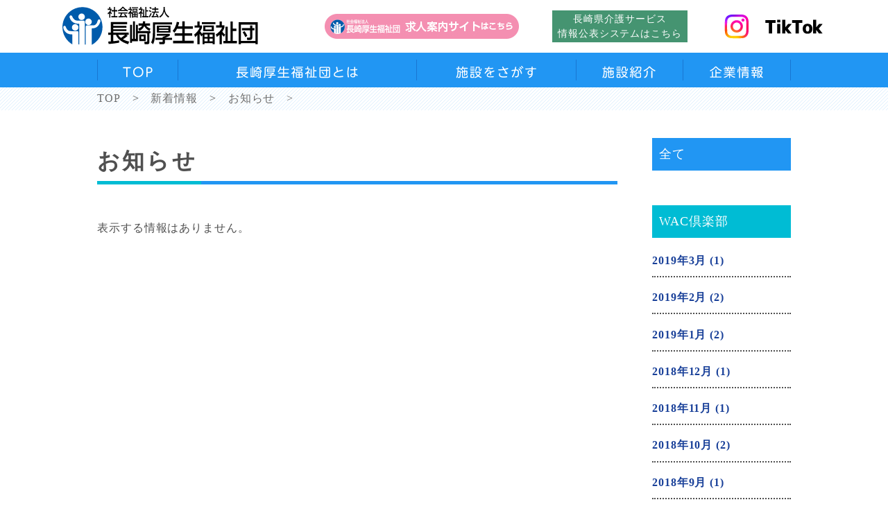

--- FILE ---
content_type: text/html; charset=UTF-8
request_url: http://www.nagasaki-kouseifukushidan.or.jp/date/2023/06/?cat=2
body_size: 5428
content:
<!doctype html>
<html lang="ja">
	<head>
		<meta charset="utf-8" />
		<meta http-equiv="X-UA-Compatible" content="IE=edge,chrome=1">
		<meta name="author" content="社会福祉法人 長崎厚生福祉団">
		<meta http-equiv="Pragma" content="no-cache">
		<meta http-equiv="Cache-Control" content="no-cache">
		<meta http-equiv="Expires" content="0">
		<meta name="viewport" content="width=device-width, initial-scale=1.0" />
		<meta name="format-detection" content="telephone=no">
		<title>6月 | 2023 | 社会福祉法人 長崎厚生福祉団　公式</title>
		<meta name="keywords" content="長崎,稲佐,福祉,介護,ショートステイ,デイサービス,生活支援ハウス,グループホーム,介護老人保健施設,ケアサービスセンター,特別養護老人ホーム">
		<meta name="description" content="お知らせの記事一覧" />
		<link rel='dns-prefetch' href='//cdn.materialdesignicons.com' />
<link rel='dns-prefetch' href='//s.w.org' />
<link rel="alternate" type="application/rss+xml" title="社会福祉法人 長崎厚生福祉団　公式 &raquo; お知らせ カテゴリーのフィード" href="http://www.nagasaki-kouseifukushidan.or.jp/category/news/oshirase/feed/" />
		<script type="text/javascript">
			window._wpemojiSettings = {"baseUrl":"https:\/\/s.w.org\/images\/core\/emoji\/2.3\/72x72\/","ext":".png","svgUrl":"https:\/\/s.w.org\/images\/core\/emoji\/2.3\/svg\/","svgExt":".svg","source":{"concatemoji":"http:\/\/www.nagasaki-kouseifukushidan.or.jp\/wp-v2\/wp-includes\/js\/wp-emoji-release.min.js?ver=4.8.3"}};
			!function(a,b,c){function d(a){var b,c,d,e,f=String.fromCharCode;if(!k||!k.fillText)return!1;switch(k.clearRect(0,0,j.width,j.height),k.textBaseline="top",k.font="600 32px Arial",a){case"flag":return k.fillText(f(55356,56826,55356,56819),0,0),b=j.toDataURL(),k.clearRect(0,0,j.width,j.height),k.fillText(f(55356,56826,8203,55356,56819),0,0),c=j.toDataURL(),b!==c&&(k.clearRect(0,0,j.width,j.height),k.fillText(f(55356,57332,56128,56423,56128,56418,56128,56421,56128,56430,56128,56423,56128,56447),0,0),b=j.toDataURL(),k.clearRect(0,0,j.width,j.height),k.fillText(f(55356,57332,8203,56128,56423,8203,56128,56418,8203,56128,56421,8203,56128,56430,8203,56128,56423,8203,56128,56447),0,0),c=j.toDataURL(),b!==c);case"emoji4":return k.fillText(f(55358,56794,8205,9794,65039),0,0),d=j.toDataURL(),k.clearRect(0,0,j.width,j.height),k.fillText(f(55358,56794,8203,9794,65039),0,0),e=j.toDataURL(),d!==e}return!1}function e(a){var c=b.createElement("script");c.src=a,c.defer=c.type="text/javascript",b.getElementsByTagName("head")[0].appendChild(c)}var f,g,h,i,j=b.createElement("canvas"),k=j.getContext&&j.getContext("2d");for(i=Array("flag","emoji4"),c.supports={everything:!0,everythingExceptFlag:!0},h=0;h<i.length;h++)c.supports[i[h]]=d(i[h]),c.supports.everything=c.supports.everything&&c.supports[i[h]],"flag"!==i[h]&&(c.supports.everythingExceptFlag=c.supports.everythingExceptFlag&&c.supports[i[h]]);c.supports.everythingExceptFlag=c.supports.everythingExceptFlag&&!c.supports.flag,c.DOMReady=!1,c.readyCallback=function(){c.DOMReady=!0},c.supports.everything||(g=function(){c.readyCallback()},b.addEventListener?(b.addEventListener("DOMContentLoaded",g,!1),a.addEventListener("load",g,!1)):(a.attachEvent("onload",g),b.attachEvent("onreadystatechange",function(){"complete"===b.readyState&&c.readyCallback()})),f=c.source||{},f.concatemoji?e(f.concatemoji):f.wpemoji&&f.twemoji&&(e(f.twemoji),e(f.wpemoji)))}(window,document,window._wpemojiSettings);
		</script>
		<style type="text/css">
img.wp-smiley,
img.emoji {
	display: inline !important;
	border: none !important;
	box-shadow: none !important;
	height: 1em !important;
	width: 1em !important;
	margin: 0 .07em !important;
	vertical-align: -0.1em !important;
	background: none !important;
	padding: 0 !important;
}
</style>
<link rel='stylesheet' id='wp-pagenavi-css'  href='http://www.nagasaki-kouseifukushidan.or.jp/wp-v2/wp-content/plugins/wp-pagenavi/pagenavi-css.css?ver=2.70' type='text/css' media='all' />
<link rel='stylesheet' id='wpsbc-calendar-flat-css'  href='http://www.nagasaki-kouseifukushidan.or.jp/wp-v2/wp-content/plugins/wp-simple-booking-calendar-premium/css/wpsbc-calendar-theme-flat.css?ver=4.8.3' type='text/css' media='all' />
<link rel='stylesheet' id='wpsbc-calendar-modern-css'  href='http://www.nagasaki-kouseifukushidan.or.jp/wp-v2/wp-content/plugins/wp-simple-booking-calendar-premium/css/wpsbc-calendar-theme-modern.css?ver=4.8.3' type='text/css' media='all' />
<link rel='stylesheet' id='wpsbc-mdi-font-css'  href='//cdn.materialdesignicons.com/1.9.32/css/materialdesignicons.min.css?ver=4.8.3' type='text/css' media='all' />
<link rel='stylesheet' id='wpsbc-calendar-css'  href='http://www.nagasaki-kouseifukushidan.or.jp/wp-v2/wp-content/plugins/wp-simple-booking-calendar-premium/css/wpsbc-calendar-theme-classic.css?ver=4.8.3' type='text/css' media='all' />
<link rel='stylesheet' id='wpsbc-calendar-overview-css'  href='http://www.nagasaki-kouseifukushidan.or.jp/wp-v2/wp-content/plugins/wp-simple-booking-calendar-premium/css/wpsbc-overview-calendar.css?ver=4.8.3' type='text/css' media='all' />
<script type='text/javascript' src='http://www.nagasaki-kouseifukushidan.or.jp/wp-v2/wp-includes/js/jquery/jquery.js?ver=1.12.4'></script>
<script type='text/javascript' src='http://www.nagasaki-kouseifukushidan.or.jp/wp-v2/wp-includes/js/jquery/jquery-migrate.min.js?ver=1.4.1'></script>
<script type='text/javascript'>
/* <![CDATA[ */
var wpsbc_ajaxurl = "http:\/\/www.nagasaki-kouseifukushidan.or.jp\/wp-v2\/wp-admin\/admin.php?page=wp-simple-booking-calendar-premium&do=ajax-call&noheader=true";
/* ]]> */
</script>
<script type='text/javascript' src='http://www.nagasaki-kouseifukushidan.or.jp/wp-v2/wp-content/plugins/wp-simple-booking-calendar-premium/js/wpsbc.min.js?ver=4.8.3'></script>
<link rel='https://api.w.org/' href='http://www.nagasaki-kouseifukushidan.or.jp/wp-json/' />
<link rel="EditURI" type="application/rsd+xml" title="RSD" href="http://www.nagasaki-kouseifukushidan.or.jp/wp-v2/xmlrpc.php?rsd" />
<link rel="wlwmanifest" type="application/wlwmanifest+xml" href="http://www.nagasaki-kouseifukushidan.or.jp/wp-v2/wp-includes/wlwmanifest.xml" /> 
    <script type="text/javascript">var ajaxurl = 'http://www.nagasaki-kouseifukushidan.or.jp/wp-v2/wp-admin/admin-ajax.php';</script>
    
		<link rel="stylesheet" type="text/css" media="all" href="http://www.nagasaki-kouseifukushidan.or.jp/wp-v2/wp-content/themes/kouseifukushidan-theme/style.css" />
		<link href="http://www.nagasaki-kouseifukushidan.or.jp/wp-v2/wp-content/themes/kouseifukushidan-theme/common/css/lity.css" rel="stylesheet">
<!--
		<link href="http://www.nagasaki-kouseifukushidan.or.jp/wp-v2/wp-content/themes/kouseifukushidan-theme/favicon.ico" rel="shortcut icon" type="image/x-icon" />
-->
		<link rel="shortcut icon" href="http://www.nagasaki-kouseifukushidan.or.jp/wp-v2/wp-content/themes/kouseifukushidan-theme/favicon.ico" />
		<link rel="apple-touch-icon" href="http://www.nagasaki-kouseifukushidan.or.jp/wp-v2/wp-content/themes/kouseifukushidan-theme/logo-180x180.png" />
		<link rel="icon" href="http://www.nagasaki-kouseifukushidan.or.jp/wp-v2/wp-content/themes/kouseifukushidan-theme/logo-32x32.png" sizes="32x32" />
		<link rel="icon" href="http://www.nagasaki-kouseifukushidan.or.jp/wp-v2/wp-content/themes/kouseifukushidan-theme/logo-192x192.png" sizes="192x192" />

		<!--[if lt IE 9]>
			<script src="http://html5shiv.googlecode.com/svn/trunk/html5.js"></script>
		<![endif]-->
		<!--[if lt IE 8]>
			<script src="http://ie7-js.googlecode.com/svn/version/2.1(beta4)/IE8.js"></script>
		<![endif]-->
		<script src="http://code.jquery.com/jquery-1.12.4.min.js"></script>
		<script src="http://www.nagasaki-kouseifukushidan.or.jp/wp-v2/wp-content/themes/kouseifukushidan-theme/common/js/common.js" type="text/javascript" charset="utf-8"></script>
		<script src="http://www.nagasaki-kouseifukushidan.or.jp/wp-v2/wp-content/themes/kouseifukushidan-theme/common/js/lity.js" type="text/javascript" charset="utf-8"></script>
		<!-- Google tag (gtag.js) -->
		<script async src="http://www.googletagmanager.com/gtag/js?id=G-ZRTWFPXTM5"></script>
		<script>
		  window.dataLayer = window.dataLayer || [];
		  function gtag(){dataLayer.push(arguments);}
		  gtag('js', new Date());

		  gtag('config', 'G-ZRTWFPXTM5');
		</script>
	</head>
<body>
	<script>(function(d, s, id) {
	var js, fjs = d.getElementsByTagName(s)[0];
	if (d.getElementById(id)) return;
	js = d.createElement(s); js.id = id;
	js.src = "//connect.facebook.net/ja_JP/sdk.js#xfbml=1&version=v2.6&appId=142588065826287";
	fjs.parentNode.insertBefore(js, fjs);
	}(document, 'script', 'facebook-jssdk'));</script>
	<header>
		<section id="header-outer-container">
			<section id="header-logo-submenu">
				<h1 id="header-logo">
					<a href="http://www.nagasaki-kouseifukushidan.or.jp/" title="社会資源としての施設の枠を越え、福祉・幸福を追求する 社会福祉法人 長崎厚生福祉団の公式WEBサイト" alt="社会資源としての施設の枠を越え、福祉・幸福を追求する 社会福祉法人 長崎厚生福祉団の公式WEBサイト">
						<img src="http://www.nagasaki-kouseifukushidan.or.jp/wp-v2/wp-content/themes/kouseifukushidan-theme/common/images/h-logo_pc.svg" alt="長崎厚生福祉団 ロゴ" title="長崎厚生福祉団 ロゴ" />
					</a>
				</h1>
				<section id="header-submenu">
					<a target="_blank" href="http://fukushikyujin.com/" title="長崎厚生福祉団　求人サイトはこちら" alt="長崎厚生福祉団　求人サイトはこちら">
						<img src="http://www.nagasaki-kouseifukushidan.or.jp/wp-v2/wp-content/themes/kouseifukushidan-theme/common/images/kyujin_banner.jpg" alt="長崎厚生福祉団　求人サイト" title="長崎厚生福祉団　求人サイト" />
					</a>
				</section>
				<section id="header-link">
					<a target="_blank" href="https://www.kaigokensaku.mhlw.go.jp/42/index.php" alt="長崎県介護サービス情報公表システムWebサイトへ" alt="長崎県介護サービス情報公表システムWebサイトへ">長崎県介護サービス<br />情報公表システムはこちら</a>
				</section>
				<section id="header-sns">
					<div class="header-sns-insta">
						<a target="_blank" href="https://www.instagram.com/fukushidan1979/?igsh=MWRjNTl2dnR6aTgzOQ%3D%3D" alt="長崎厚生福祉団　Instagramへ" alt="長崎厚生福祉団　Instagramへ">
							<img src="http://www.nagasaki-kouseifukushidan.or.jp/wp-v2/wp-content/themes/kouseifukushidan-theme/common/images/btn-insta.png" alt="長崎厚生福祉団　Instagram" title="長崎厚生福祉団　Instagram" />
						</a>
					</div>
					<div class="header-sns-tiktok">
						<a target="_blank" href="https://www.tiktok.com/@fukushidan1979?_t=8oWZnmRg2iu&_r=1" alt="長崎厚生福祉団　TikTokへ" alt="長崎厚生福祉団　TikTokへ">
							<img src="http://www.nagasaki-kouseifukushidan.or.jp/wp-v2/wp-content/themes/kouseifukushidan-theme/common/images/btn-tiktok.png" alt="長崎厚生福祉団　TikTok" title="長崎厚生福祉団　TikTok" />
						</a>
					</div>
				</section>
			</section>
			<section id="top-slide-img-container">
				<section id="header-inner">
					<section id="header-navi-outer">
						<section id="header-navi">
							<section id="header-sp-outer">
								<h1 id="header-logo-sp">
									<a href="http://www.nagasaki-kouseifukushidan.or.jp/" title="社会資源としての施設の枠を越え、福祉・幸福を追求する 社会福祉法人 長崎厚生福祉団の公式WEBサイト" alt="社会資源としての施設の枠を越え、福祉・幸福を追求する 社会福祉法人 長崎厚生福祉団の公式WEBサイト"><img src="http://www.nagasaki-kouseifukushidan.or.jp/wp-v2/wp-content/themes/kouseifukushidan-theme/common/images/h-logo_sp.svg" alt="長崎厚生福祉団 ロゴ" title="長崎厚生福祉団 ロゴ" /></a>
								</h1>
								<section id="header-submenu" class="header-submenu-sp">
									<a target="_blank" href="http://fukushikyujin.com/" title="長崎厚生福祉団　求人サイトはこちら" alt="長崎厚生福祉団　求人サイトはこちら">
										<img src="http://www.nagasaki-kouseifukushidan.or.jp/wp-v2/wp-content/themes/kouseifukushidan-theme/common/images/kyujin_banner_sp.jpg" alt="長崎厚生福祉団　求人サイト" title="長崎厚生福祉団　求人サイト" />
									</a>
								</section>
								<section id="header-link">
									<a target="_blank" href="https://www.kaigokensaku.mhlw.go.jp/42/index.php" alt="長崎県介護サービス情報公表システムWebサイトへ" alt="長崎県介護サービス情報公表システムWebサイトへ">長崎県介護サービス情報公表システムはこちら</a>
								</section>
							</section>
							<nav>
								<section><a href="http://www.nagasaki-kouseifukushidan.or.jp/" title="TOP" alt="TOP"><img src="http://www.nagasaki-kouseifukushidan.or.jp/wp-v2/wp-content/themes/kouseifukushidan-theme/common/images/menu01.svg" alt="TOP" title="TOP" /></a></section>
								<section><a href="http://www.nagasaki-kouseifukushidan.or.jp/about/" title="長崎厚生福祉団とは" alt="長崎厚生福祉団とは"><img src="http://www.nagasaki-kouseifukushidan.or.jp/wp-v2/wp-content/themes/kouseifukushidan-theme/common/images/menu02.svg" alt="長崎厚生福祉団とは" title="長崎厚生福祉団とは" /></a></section>
								<section><a href="http://www.nagasaki-kouseifukushidan.or.jp/shisetsu/" title="施設をさがす" alt="施設をさがす"><img src="http://www.nagasaki-kouseifukushidan.or.jp/wp-v2/wp-content/themes/kouseifukushidan-theme/common/images/menu03.svg" alt="施設をさがす" title="施設をさがす" /></a></section>
								<section><a href="http://www.nagasaki-kouseifukushidan.or.jp/shisetsu-info/" title="施設紹介" alt="施設紹介"><img src="http://www.nagasaki-kouseifukushidan.or.jp/wp-v2/wp-content/themes/kouseifukushidan-theme/common/images/menu04.svg" alt="施設紹介" title="施設紹介" /></a></section>
								<section><a href="http://www.nagasaki-kouseifukushidan.or.jp/business/" title="企業情報" alt="企業情報"><img src="http://www.nagasaki-kouseifukushidan.or.jp/wp-v2/wp-content/themes/kouseifukushidan-theme/common/images/menu05.svg" alt="企業情報" title="企業情報" /></a></section>
							</nav>
							<section id="sp-header-right">
								<a class="menu-trigger" href="">
									<span></span>
									<span></span>
									<span></span>
								</a>
							</section>
						</section><!-- / #header-navi -->
					</section><!-- / #header-navi-outer -->
					<section id="sm-header-container" style="display: none;">
						<ul id="sm-menu" class="clearfix">
							<li><a href="http://www.nagasaki-kouseifukushidan.or.jp/" title="TOP" alt="TOP">TOP</a></li>
							<li><a href="http://www.nagasaki-kouseifukushidan.or.jp/about/" title="長崎厚生福祉団とは" alt="長崎厚生福祉団とは">長崎厚生福祉団とは</a></li>
							<li><a href="http://www.nagasaki-kouseifukushidan.or.jp/shisetsu/" title="施設をさがす" alt="施設をさがす">施設をさがす</a></li>
							<li><a href="http://www.nagasaki-kouseifukushidan.or.jp/shisetsu-info/" title="施設紹介" alt="施設紹介">施設紹介</a></li>
							<li><a href="http://www.nagasaki-kouseifukushidan.or.jp/business/" title="企業情報" alt="企業情報">企業情報</a></li>
						</ul>
						<div id="sm-header-sns">
							<div class="sm-header-sns-insta">
								<a target="_blank" href="https://www.instagram.com/fukushidan1979/?igsh=MWRjNTl2dnR6aTgzOQ%3D%3D" alt="長崎県介護サービス情報公表システムWebサイトへ" alt="長崎県介護サービス情報公表システムWebサイトへ">
									<img src="http://www.nagasaki-kouseifukushidan.or.jp/wp-v2/wp-content/themes/kouseifukushidan-theme/common/images/btn-insta.png" alt="長崎厚生福祉団　求人サイト" title="長崎厚生福祉団　求人サイト" />
								</a>
							</div>
							<div class="sm-header-sns-tiktok">
								<a target="_blank" href="https://www.tiktok.com/@fukushidan1979?_t=8oWZnmRg2iu&_r=1" alt="長崎県介護サービス情報公表システムWebサイトへ" alt="長崎県介護サービス情報公表システムWebサイトへ">
									<img src="http://www.nagasaki-kouseifukushidan.or.jp/wp-v2/wp-content/themes/kouseifukushidan-theme/common/images/btn-tiktok.png" alt="長崎厚生福祉団　求人サイト" title="長崎厚生福祉団　求人サイト" />
								</a>
							</div>
						</div>
					</section><!-- / #sm-header-container -->
				</section><!-- / #header-inner -->
			</section><!-- / #top-slide-container -->
		</section><!-- / header-outer-container -->
	</header>	
	<section id="pankuzu-outer">
		<section id="pankuzu">
			<aside id="pankuzu" class="clearfix"><ul><li><a href="http://www.nagasaki-kouseifukushidan.or.jp">TOP</a></li>　&gt;　<li><a href=""><a href="http://www.nagasaki-kouseifukushidan.or.jp/category/news/">新着情報</a>　&gt;</a>　</li><li><a href="http://www.nagasaki-kouseifukushidan.or.jp/category/news/oshirase/">お知らせ　&gt;</a>　</li></ul></aside>
		</section><!-- / #pankuzu -->
	</section><!-- / #pankuzu-outer -->
	<section id="out-container">
		<section id="inner-container">
			<section id="main-outer-container">
				<section id="main-inner-container">
					<section id="article-main-content">
						<h2 class="page-title001">お知らせ</h2>
						<section id="news-list-outer">
							<p>表示する情報はありません。</p>
						</section><!-- / #news-list-outer -->
						<aside id="pager"></aside>
					</section><!-- / #article-main-content -->
				</section><!-- / #main-inner-container -->
				<section id="side-outer-container">
					<nav id="whatsnew-side-menu"><section class="whatsnew-side-menu-con"><section class="whatsnew-side-title001">全て</section><ul></ul></section><section class="whatsnew-side-menu-con"><section class="whatsnew-side-title002">WAC倶楽部</section><ul>	<li><a href='http://www.nagasaki-kouseifukushidan.or.jp/date/2019/03/?cat=5'>2019年3月</a>&nbsp;(1)</li>
	<li><a href='http://www.nagasaki-kouseifukushidan.or.jp/date/2019/02/?cat=5'>2019年2月</a>&nbsp;(2)</li>
	<li><a href='http://www.nagasaki-kouseifukushidan.or.jp/date/2019/01/?cat=5'>2019年1月</a>&nbsp;(2)</li>
	<li><a href='http://www.nagasaki-kouseifukushidan.or.jp/date/2018/12/?cat=5'>2018年12月</a>&nbsp;(1)</li>
	<li><a href='http://www.nagasaki-kouseifukushidan.or.jp/date/2018/11/?cat=5'>2018年11月</a>&nbsp;(1)</li>
	<li><a href='http://www.nagasaki-kouseifukushidan.or.jp/date/2018/10/?cat=5'>2018年10月</a>&nbsp;(2)</li>
	<li><a href='http://www.nagasaki-kouseifukushidan.or.jp/date/2018/09/?cat=5'>2018年9月</a>&nbsp;(1)</li>
	<li><a href='http://www.nagasaki-kouseifukushidan.or.jp/date/2018/08/?cat=5'>2018年8月</a>&nbsp;(1)</li>
	<li><a href='http://www.nagasaki-kouseifukushidan.or.jp/date/2018/07/?cat=5'>2018年7月</a>&nbsp;(1)</li>
	<li><a href='http://www.nagasaki-kouseifukushidan.or.jp/date/2018/06/?cat=5'>2018年6月</a>&nbsp;(1)</li>
	<li><a href='http://www.nagasaki-kouseifukushidan.or.jp/date/2018/05/?cat=5'>2018年5月</a>&nbsp;(2)</li>
	<li><a href='http://www.nagasaki-kouseifukushidan.or.jp/date/2018/04/?cat=5'>2018年4月</a>&nbsp;(1)</li>
	<li><a href='http://www.nagasaki-kouseifukushidan.or.jp/date/2018/03/?cat=5'>2018年3月</a>&nbsp;(1)</li>
	<li><a href='http://www.nagasaki-kouseifukushidan.or.jp/date/2018/02/?cat=5'>2018年2月</a>&nbsp;(1)</li>
	<li><a href='http://www.nagasaki-kouseifukushidan.or.jp/date/2018/01/?cat=5'>2018年1月</a>&nbsp;(1)</li>
	<li><a href='http://www.nagasaki-kouseifukushidan.or.jp/date/2017/12/?cat=5'>2017年12月</a>&nbsp;(1)</li>
	<li><a href='http://www.nagasaki-kouseifukushidan.or.jp/date/2017/11/?cat=5'>2017年11月</a>&nbsp;(1)</li>
	<li><a href='http://www.nagasaki-kouseifukushidan.or.jp/date/2017/10/?cat=5'>2017年10月</a>&nbsp;(1)</li>
</ul></section><section class="whatsnew-side-menu-con"><section class="whatsnew-side-title003">オレンジ教室</section><ul>	<li><a href='http://www.nagasaki-kouseifukushidan.or.jp/date/2019/03/?cat=6'>2019年3月</a>&nbsp;(1)</li>
	<li><a href='http://www.nagasaki-kouseifukushidan.or.jp/date/2019/02/?cat=6'>2019年2月</a>&nbsp;(1)</li>
	<li><a href='http://www.nagasaki-kouseifukushidan.or.jp/date/2019/01/?cat=6'>2019年1月</a>&nbsp;(1)</li>
	<li><a href='http://www.nagasaki-kouseifukushidan.or.jp/date/2018/12/?cat=6'>2018年12月</a>&nbsp;(1)</li>
	<li><a href='http://www.nagasaki-kouseifukushidan.or.jp/date/2018/11/?cat=6'>2018年11月</a>&nbsp;(1)</li>
	<li><a href='http://www.nagasaki-kouseifukushidan.or.jp/date/2018/10/?cat=6'>2018年10月</a>&nbsp;(1)</li>
	<li><a href='http://www.nagasaki-kouseifukushidan.or.jp/date/2018/09/?cat=6'>2018年9月</a>&nbsp;(1)</li>
	<li><a href='http://www.nagasaki-kouseifukushidan.or.jp/date/2018/08/?cat=6'>2018年8月</a>&nbsp;(1)</li>
	<li><a href='http://www.nagasaki-kouseifukushidan.or.jp/date/2018/07/?cat=6'>2018年7月</a>&nbsp;(1)</li>
	<li><a href='http://www.nagasaki-kouseifukushidan.or.jp/date/2018/06/?cat=6'>2018年6月</a>&nbsp;(1)</li>
	<li><a href='http://www.nagasaki-kouseifukushidan.or.jp/date/2018/05/?cat=6'>2018年5月</a>&nbsp;(1)</li>
	<li><a href='http://www.nagasaki-kouseifukushidan.or.jp/date/2018/04/?cat=6'>2018年4月</a>&nbsp;(1)</li>
	<li><a href='http://www.nagasaki-kouseifukushidan.or.jp/date/2018/03/?cat=6'>2018年3月</a>&nbsp;(1)</li>
	<li><a href='http://www.nagasaki-kouseifukushidan.or.jp/date/2018/02/?cat=6'>2018年2月</a>&nbsp;(1)</li>
	<li><a href='http://www.nagasaki-kouseifukushidan.or.jp/date/2018/01/?cat=6'>2018年1月</a>&nbsp;(1)</li>
	<li><a href='http://www.nagasaki-kouseifukushidan.or.jp/date/2017/12/?cat=6'>2017年12月</a>&nbsp;(1)</li>
	<li><a href='http://www.nagasaki-kouseifukushidan.or.jp/date/2017/11/?cat=6'>2017年11月</a>&nbsp;(1)</li>
	<li><a href='http://www.nagasaki-kouseifukushidan.or.jp/date/2017/10/?cat=6'>2017年10月</a>&nbsp;(1)</li>
</ul></section></nav>
				</section><!-- / #side-outer-container -->
			</section><!-- / #main-outer-container -->
		</section><!-- / #inner-container -->
	</section><!-- / #out-container -->
	
	<footer>
		<section id="footer-outer">
			<section id="footer-upper-outer">
				<section id="footer-upper-left">
					<section id="footer-logo-contents">
						<span class="f-logo-pc"><img src="http://www.nagasaki-kouseifukushidan.or.jp/wp-v2/wp-content/themes/kouseifukushidan-theme/common/images/f-logo_pc.svg" alt="" title="" /></span>
						<span class="f-logo-sp"><img src="http://www.nagasaki-kouseifukushidan.or.jp/wp-v2/wp-content/themes/kouseifukushidan-theme/common/images/f-logo_sp.svg" alt="" title="" /></span>
					</section><!-- / footer-logo-contents -->
					<section id="footer-address-outer">
						<section id="footer-address"><span class="f-add01">〒850-0874　</span><span class="f-add02">長崎県魚の町3番27号チヂワビル</span></section>
					</section><!-- / footer-address-outer -->
					<section id="footer-link-outer">
						<section class="footer-link-item">
							<section class="footer-link-item-icon">
								<img src="http://www.nagasaki-kouseifukushidan.or.jp/wp-v2/wp-content/themes/kouseifukushidan-theme/common/images/list.svg" alt="" title="" />
							</section>
							<section class="footer-link-item-link">
								<a href="https://chicappa-fukushikyujin.ssl-lolipop.jp/inquiry/" alt="お問い合わせ" title="お問い合わせ">お問い合わせ</a>
							</section>
						</section>
						<section class="footer-link-item">
							<section class="footer-link-item-icon">
								<img src="http://www.nagasaki-kouseifukushidan.or.jp/wp-v2/wp-content/themes/kouseifukushidan-theme/common/images/list.svg" alt="" title="" />
							</section>
							<section class="footer-link-item-link">
								<a href="http://www.nagasaki-kouseifukushidan.or.jp/privacy/" alt="プライバシーポリシー" title="プライバシーポリシー">プライバシーポリシー</a>
							</section>
						</section>
						<section class="footer-link-item">
							<section class="footer-link-item-icon">
								<img src="http://www.nagasaki-kouseifukushidan.or.jp/wp-v2/wp-content/themes/kouseifukushidan-theme/common/images/list.svg" alt="" title="" />
							</section>
							<section class="footer-link-item-link">
								<a href="http://www.nagasaki-kouseifukushidan.or.jp/kujou/" alt="苦情解決について" title="苦情解決について">苦情解決について</a>
							</section>
						</section>
						<section class="footer-link-item">
							<section class="footer-link-item-icon">
								<img src="http://www.nagasaki-kouseifukushidan.or.jp/wp-v2/wp-content/themes/kouseifukushidan-theme/common/images/list.svg" alt="" title="" />
							</section>
							<section class="footer-link-item-link">
								<a href="http://www.nagasaki-kouseifukushidan.or.jp/sitemap/" alt="サイトマップ" title="サイトマップ">サイトマップ</a>
							</section>
						</section>
						<section class="footer-link-item">
							<section class="footer-link-item-icon">
								<img src="http://www.nagasaki-kouseifukushidan.or.jp/wp-v2/wp-content/themes/kouseifukushidan-theme/common/images/list.svg" alt="" title="" />
							</section>
							<section class="footer-link-item-link">
								<a href="http://www.nagasaki-kouseifukushidan.or.jp/" alt="ページトップ" title="ページトップ">ページトップ</a>
							</section>
						</section>
					</section><!-- /footer-link-outer -->
				</section><!-- / footer-upper-left -->
				<section id="footer-upper-right">
<!--
					<div class="fb-page" data-href="https://www.facebook.com/%E7%A4%BE%E4%BC%9A%E7%A6%8F%E7%A5%89%E6%B3%95%E4%BA%BA-%E9%95%B7%E5%B4%8E%E5%8E%9A%E7%94%9F%E7%A6%8F%E7%A5%89%E5%9B%A3-139730743418302/" data-tabs="timeline" data-width="480" data-height="530" data-small-header="false" data-adapt-container-width="true" data-hide-cover="false" data-show-facepile="true"><blockquote cite="https://www.facebook.com/%E7%A4%BE%E4%BC%9A%E7%A6%8F%E7%A5%89%E6%B3%95%E4%BA%BA-%E9%95%B7%E5%B4%8E%E5%8E%9A%E7%94%9F%E7%A6%8F%E7%A5%89%E5%9B%A3-139730743418302/" class="fb-xfbml-parse-ignore"><a href="https://www.facebook.com/%E7%A4%BE%E4%BC%9A%E7%A6%8F%E7%A5%89%E6%B3%95%E4%BA%BA-%E9%95%B7%E5%B4%8E%E5%8E%9A%E7%94%9F%E7%A6%8F%E7%A5%89%E5%9B%A3-139730743418302/">社会福祉法人 長崎厚生福祉団</a></blockquote></div>
-->
				</section><!-- / footer-upper-right -->
			</section><!-- / footer-upper-outer -->
			<section id="footer-lower-outer">
				<section id="footer-copyright">
					Copyright &copy; 2017 CHIJIWA GROUP. All Rights Reserved.
				</section>
			</section><!-- / footer-lower-outer -->
		</section><!-- / footer-outer -->
	</footer>
	<script>
		$(function() {
			$("#sm-header-container").css("display", "none");

			$('.menu-trigger').on('click', function() {
				$(this).toggleClass('active');
				$("#sm-header-container").slideToggle();
				return false;
			});
		});
	</script>
</body>
</html>


--- FILE ---
content_type: text/css
request_url: http://www.nagasaki-kouseifukushidan.or.jp/wp-v2/wp-content/plugins/wp-simple-booking-calendar-premium/css/wpsbc-calendar-theme-flat.css?ver=4.8.3
body_size: 2169
content:
/**
 * Style Name: Flat responsive theme
 * Style URI:  http://www.wpsimplebookingcalendar.com
 * Description: Flat responsive theme for the WP Simple Booking Calendar
 * Author:      WP Simple Booking Calendar
 * Author URI:  http://www.wpsimplebookingcalendar.com
 *
 * Copyright (c) 2017 WP Simple Booking Calendar
 */


/*Container*/
.wpsbc-container.wpsbc-theme-flat.wpsbc-theme-flat {
	width: 100%;
	position: relative;
	margin-bottom: 30px;
}
.wpsbc-container.wpsbc-theme-flat:before,
.wpsbc-container.wpsbc-theme-flat:after
{
	display: table;
	content: "";
}
.wpsbc-container.wpsbc-theme-flat:after
{
	clear: both;
}

/**
 * The Calendar container
 *
 * Style for the calendar box
 */
.wpsbc-container.wpsbc-theme-flat .wpsbc-calendars .wpsbc-calendar
{
	float: left;
	position:relative;
	margin-right: 1%;
	margin-bottom: 1%;
	min-height: 1px;

	height: 337px;

	border-radius: 2px;
	
    background: #fff;
}

/**
 * The calendar heading
 */
.wpsbc-container.wpsbc-theme-flat .wpsbc-calendars .wpsbc-calendar .wpsbc-heading
{	
	padding: 0 8px;
	text-align: center;
	outline: none;
	background-color: #EF6C00 !important;
	min-height: 45px;
}
.wpsbc-container.wpsbc-theme-flat .wpsbc-calendars .wpsbc-calendar .wpsbc-heading:before,
.wpsbc-container.wpsbc-theme-flat .wpsbc-calendars .wpsbc-calendar .wpsbc-heading:after
{
	display: table;
	content: "";
}
.wpsbc-container.wpsbc-theme-flat .wpsbc-calendars .wpsbc-calendar .wpsbc-heading:after
{
	clear: both;
}

/**
 * Styles for the Calendar arrows (prev|next)
 */
.wpsbc-container.wpsbc-theme-flat .wpsbc-calendars .wpsbc-calendar .wpsbc-heading .wpsbc-prev:before,
.wpsbc-container.wpsbc-theme-flat .wpsbc-calendars .wpsbc-calendar .wpsbc-heading .wpsbc-next:before
{
	float: left;
	margin-top: 11px;
	font-family: "Material Design Icons" !important;
	font-size: 24px;
	color: #fff;
	text-rendering: auto;
	line-height: 24px;
	-webkit-font-smoothing: antialiased;
    -moz-osx-font-smoothing: grayscale;
	content: "\F141";
}
.wpsbc-container.wpsbc-theme-flat .wpsbc-calendars .wpsbc-calendar .wpsbc-heading .wpsbc-next:before
{
	float: right;
	content: "\F142";
}
.wpsbc-container.wpsbc-theme-flat .wpsbc-calendars .wpsbc-calendar .wpsbc-heading .wpsbc-prev:hover:before,
.wpsbc-container.wpsbc-theme-flat .wpsbc-calendars .wpsbc-calendar .wpsbc-heading .wpsbc-next:hover:before
{
	text-decoration: none;
	color: rgba(255,255,255,.8);
}

/**
 * Style for the Calendar dropdown (select) container
 */
.wpsbc-container.wpsbc-theme-flat .wpsbc-calendars .wpsbc-calendar .wpsbc-heading .wpsbc-select-container
{
	display: inline;
    position: relative;
    top: 9px;
    font-family: inherit;
}

/**
 * Style for the dropdown (select)
 */
.wpsbc-container.wpsbc-theme-flat .wpsbc-calendars .wpsbc-calendar .wpsbc-heading select
{

	border: none;
	color: #000;

	display: inherit;

	transition: all .25s ease-in-out;
	background-color: #fff;
	width: auto;
	border-radius: 2px;
	height: 22px;
    padding: 0;
    padding-left: 5px;

    font-family: inherit;
	font-size: 16px;
	box-shadow: none;
	-webkit-font-smoothing: antialiased;
	-moz-osx-font-smoothing: grayscale;
	outline: none;
	-webkit-touch-callout: none; /* iOS Safari */
    -webkit-user-select: none; /* Safari */
     -khtml-user-select: none; /* Konqueror HTML */
       -moz-user-select: none; /* Firefox */
        -ms-user-select: none; /* Internet Explorer/Edge */
            user-select: none; /* Non-prefixed version, currently
                                  supported by Chrome and Opera */
}

/**
 * Style for the Calendar header titles (month names)
 */
.wpsbc-container.wpsbc-theme-flat .wpsbc-calendars .wpsbc-calendar .wpsbc-heading span
{
	display: inline-block;

	margin-top: 7px;

	/*font-family: Arial, Helvetica, Verdana, sans-serif;*/
	font-size: 16px;
	/*line-height: 16px;*/
	-webkit-font-smoothing: antialiased;
	-moz-osx-font-smoothing: grayscale;
	outline: none;
	color: #fff;
	-webkit-touch-callout: none; /* iOS Safari */
    -webkit-user-select: none; /* Safari */
     -khtml-user-select: none; /* Konqueror HTML */
       -moz-user-select: none; /* Firefox */
        -ms-user-select: none; /* Internet Explorer/Edge */
            user-select: none; /* Non-prefixed version, currently
                                  supported by Chrome and Opera */
}


/**
 * Style for the Calendar's list of days
 */

/*reset*/
.wpsbc-container.wpsbc-theme-flat .wpsbc-calendars .wpsbc-calendar ul 
{
	padding: 0;
	margin: 0;
	list-style: none;
}
.wpsbc-container.wpsbc-theme-flat .wpsbc-calendars .wpsbc-calendar ul:before,
.wpsbc-container.wpsbc-theme-flat .wpsbc-calendars .wpsbc-calendar ul:after
{
	display: table;
	content: "";
}

/**
 * Style for the calendar list weekdays subheader
 */
.wpsbc-container.wpsbc-theme-flat .wpsbc-calendars .wpsbc-calendar ul.wpsbc-weekdays
{
	border-bottom: 1px solid #ccc;
	background-color: #f4f4f4;
	font-weight: bold;
}
.wpsbc-container.wpsbc-theme-flat .wpsbc-calendars .wpsbc-calendar ul:after
{
	clear: both;
}
.wpsbc-container.wpsbc-theme-flat .wpsbc-calendars .wpsbc-calendar ul li
{
	position: relative;
	display: flex;
	flex-direction: row;
	align-items: center;
	justify-content: center;
	float: left;
	width: calc(100%/7); /* NO NEED TO EDIT THIS */
	margin: 0;
	text-align: center;
	height: 42px;
	margin: 0;
}
.wpsbc-container.wpsbc-theme-flat .wpsbc-calendars .wpsbc-calendar.wpsbc-week-numbers ul li
{
	width: calc(100%/8);
}

.wpsbc-container.wpsbc-theme-flat .wpsbc-calendars .wpsbc-calendar ul li.wpsbc-day
{
	/*box-shadow: 0 0px 1px 0 rgba(0,0,0,.2);*/
}
.wpsbc-container.wpsbc-theme-flat .wpsbc-calendars .wpsbc-calendar ul li.wpsbc-pad
{
	background-color: #fff;
}
.wpsbc-container.wpsbc-theme-flat .wpsbc-calendars .wpsbc-calendar ul li.wpsbc-pad:before
{
	content: "\00a0 ";
}

/**
 * Default font-size and family for all the elements in the list of days
 */
.wpsbc-container.wpsbc-theme-flat .wpsbc-calendars .wpsbc-calendar ul *
{
	/*font-family: Arial, Helvetica, Verdana, sans-serif;*/
	font-size: 14px;

	color: #000;
	-webkit-font-smoothing: antialiased;
	-moz-osx-font-smoothing: grayscale;
	outline: none;
	-webkit-touch-callout: none; /* iOS Safari */
    -webkit-user-select: none; /* Safari */
     -khtml-user-select: none; /* Konqueror HTML */
       -moz-user-select: none; /* Firefox */
        -ms-user-select: none; /* Internet Explorer/Edge */
            user-select: none; /* Non-prefixed version, currently
                                  supported by Chrome and Opera */
}


/**
 * Styling the pre-loader
 */
.wpsbc-container.wpsbc-theme-flat .wpsbc-calendars .wpsbc-calendar .wpsbc-loading
{
	display: none;
	position: absolute;
	z-index: 3;
	top: 45%;
	left: 45%;
}

/**
 * Styling the legend
 */
.wpsbc-container.wpsbc-theme-flat .wpsbc-calendars .wpsbc-legend
{
	clear: both;
    display: block;
    margin-top: 10px;
    float: left;
}
.wpsbc-container.wpsbc-theme-flat .wpsbc-calendars .wpsbc-legend:before,
.wpsbc-container.wpsbc-theme-flat .wpsbc-calendars .wpsbc-legend:after 
{
	display: table;
	content: "";
}
.wpsbc-container.wpsbc-theme-flat .wpsbc-calendars .wpsbc-legend:before
{
	clear: both;
}
.wpsbc-container.wpsbc-theme-flat .wpsbc-calendars .wpsbc-legend .wpsbc-legend-item
{
	float: left;
}

.wpsbc-container.wpsbc-theme-flat .wpsbc-calendars .wpsbc-legend .wpsbc-legend-item .wpsbc-legend-color
{
	float: left;
	width: 22px;
	height: 22px;
}
.wpsbc-container.wpsbc-theme-flat .wpsbc-calendars .wpsbc-legend .wpsbc-legend-item p
{
	float: left;
	margin: 0 10px;
	height: 16px;
	line-height: 16px;

	font-size: 16px;
}

/* Tooltip */
.wpsbc-container.wpsbc-theme-flat .wpsbc-calendars .wpsbc-calendar ul li.wpsbc-day .wpsbc-tooltip-corner
{
	width: 0;
    height: 0;
    position: absolute;
    top: 0;
    right: 0;
    z-index: 2;
    border-color: transparent;
    border-style: solid;
    border-radius: 0;
    border-width: 5px;
    border-right-color: rgba(255,0,0, .7);
    border-top-color: rgba(255,0,0, .7);
}

.wpsbc-container.wpsbc-theme-flat .wpsbc-calendars .wpsbc-calendar ul li.wpsbc-day .wpsbc-tooltip-dot
{
	position: absolute;
	width: 5px;
	height: 5px;
	border-radius: 50%;
    top: 5px;
    right: 5px;
    z-index: 2;
    background-color: rgba(255,0,0, .7);
}
.wpsbc-container.wpsbc-theme-flat .wpsbc-calendars .wpsbc-calendar ul li.wpsbc-day.wpsbc-tooltip-active .wpsbc-tooltip
{
	position: absolute;
	bottom: 46px;
	border-radius: 3px;
	background-color: #fff;
	z-index: 6;
	width: auto;
	min-width: 175px;
	padding: 5px;
	box-shadow: 0 1px 3px 0 rgba(0,0,0,.2), 0 1px 1px 0 rgba(0,0,0,.14), 0 2px 1px -1px rgba(0,0,0,.12);
}
.wpsbc-container.wpsbc-theme-flat .wpsbc-calendars .wpsbc-calendar ul li.wpsbc-day.wpsbc-tooltip-active .wpsbc-tooltip:before,
.wpsbc-container.wpsbc-theme-flat .wpsbc-calendars .wpsbc-calendar ul li.wpsbc-day.wpsbc-tooltip-active .wpsbc-tooltip:after
{
	top: 100%;
	left: 50%;
	border: solid transparent;
	content: " ";
	height: 0;
	width: 0;
	position: absolute;
	pointer-events: none;
	border-color: rgba(136, 183, 213, 0);
	border-top-color: #fff;
	border-width: 8px;
	margin-left: -8px;
}
.wpsbc-container.wpsbc-theme-flat .wpsbc-calendars .wpsbc-calendar ul li.wpsbc-day.wpsbc-tooltip-active .wpsbc-tooltip strong
{
	display: block;
}


.wpsbc-container.wpsbc-theme-flat .wpsbc-calendars .wpsbc-calendar ul li.wpsbc-day.wpsbc-highlight
{
	background-color: rgba(33,150,243, .9) !important;
	color: #fff;
	line-height: 1.5;
	text-align: center;
}
.wpsbc-container.wpsbc-theme-flat .wpsbc-calendars .wpsbc-calendar ul li.wpsbc-day.wpsbc-highlight .wpsbc-day-split-day
{
	color: #fff !important;
}


/*Media queries */
@media (max-width: 576px) 
{
	/*mobile portrait*/
	.wpsbc-container.wpsbc-theme-flat .wpsbc-calendars .wpsbc-calendar
	{
		width: 100%;
		margin: 0;
		margin-bottom: 10px;
	}
}

@media (min-width: 576px) 
{
	/*mobile landscape*/
	.wpsbc-container.wpsbc-theme-flat .wpsbc-calendars .wpsbc-calendar
	{
		width: 49%;
	}
}

@media (min-width: 768px) {
	/*Tablets*/
	.wpsbc-container.wpsbc-theme-flat .wpsbc-calendars .wpsbc-calendar
	{
		width: 49%;
	}
}

@media (min-width: 992px) {
	/*Desktops*/
	.wpsbc-container.wpsbc-theme-flat .wpsbc-calendars .wpsbc-calendar
	{
		width: 32.33333333%;
	}
}

@media (min-width: 1200px) {
	/*Extra large devices*/

	.wpsbc-container.wpsbc-theme-flat .wpsbc-calendars .wpsbc-calendar
	{
		width: 32.33333333%;
	}
}

.wpsbc-container.wpsbc-theme-flat .wpsbc-calendars .wpsbc-calendar.col-12
{
	width: 100%;
}
.wpsbc-container.wpsbc-theme-flat .wpsbc-calendars .wpsbc-calendar.col-6
{
	width: 49%;
}
.wpsbc-container.wpsbc-theme-flat .wpsbc-calendars .wpsbc-calendar.col-4
{
	width: 32.33333333%;
}

--- FILE ---
content_type: text/css
request_url: http://www.nagasaki-kouseifukushidan.or.jp/wp-v2/wp-content/plugins/wp-simple-booking-calendar-premium/css/wpsbc-calendar-theme-modern.css?ver=4.8.3
body_size: 2454
content:
/**
 * Style Name: Modern responsive theme
 * Style URI:  http://www.wpsimplebookingcalendar.com
 * Description: Modern responsive theme for the WP Simple Booking Calendar
 * Author:      WP Simple Booking Calendar
 * Author URI:  http://www.wpsimplebookingcalendar.com
 *
 * Copyright (c) 2017 WP Simple Booking Calendar
 */


/*Container*/
.wpsbc-container.wpsbc-theme-modern.wpsbc-theme-modern {
	width: 100%;
	position: relative;
	/*transition: all .15s ease-in-out;*/
	margin-bottom: 30px;
}
.wpsbc-container.wpsbc-theme-modern:before,
.wpsbc-container.wpsbc-theme-modern:after
{
	display: table;
	content: "";
}
.wpsbc-container.wpsbc-theme-modern:after
{
	clear: both;
}

/**
 * The Calendar container
 *
 * Style for the calendar box
 */
.wpsbc-container.wpsbc-theme-modern .wpsbc-calendars .wpsbc-calendar
{
	float: left;
	position:relative;
	margin-right: 1%;
	margin-bottom: 1%;
	min-height: 1px;

	height: 337px;

	border-radius: 3px;

	box-shadow: 0 1px 3px 0 rgba(0,0,0,.2), 0 1px 1px 0 rgba(0,0,0,.14), 0 2px 1px -1px rgba(0,0,0,.12);
	
    background: #f4f4f4;

	/*transition: all .15s ease-in-out;*/
}

/**
 * The calendar heading
 */
.wpsbc-container.wpsbc-theme-modern .wpsbc-calendars .wpsbc-calendar .wpsbc-heading
{	
	padding: 0 8px;
	text-align: center;
	outline: none;
	background-color: #333;
	min-height: 45px;

	border-top-left-radius: 3px;
    border-top-right-radius: 3px;
}
.wpsbc-container.wpsbc-theme-modern .wpsbc-calendars .wpsbc-calendar .wpsbc-heading:before,
.wpsbc-container.wpsbc-theme-modern .wpsbc-calendars .wpsbc-calendar .wpsbc-heading:after
{
	display: table;
	content: "";
}
.wpsbc-container.wpsbc-theme-modern .wpsbc-calendars .wpsbc-calendar .wpsbc-heading:after
{
	clear: both;
}

/**
 * Styles for the Calendar arrows (prev|next)
 */
.wpsbc-container.wpsbc-theme-modern .wpsbc-calendars .wpsbc-calendar .wpsbc-heading .wpsbc-prev:before,
.wpsbc-container.wpsbc-theme-modern .wpsbc-calendars .wpsbc-calendar .wpsbc-heading .wpsbc-next:before
{
	float: left;
	margin-top: 13px;
	font-family: "Material Design Icons" !important;
	font-size: 20px;
	color: #fff;
	text-rendering: auto;
	line-height: 20px;
	-webkit-font-smoothing: antialiased;
    -moz-osx-font-smoothing: grayscale;
	content: "\F053";
}
.wpsbc-container.wpsbc-theme-modern .wpsbc-calendars .wpsbc-calendar .wpsbc-heading .wpsbc-next:before
{
	float: right;
	content: "\F05A";
}
.wpsbc-container.wpsbc-theme-modern .wpsbc-calendars .wpsbc-calendar .wpsbc-heading .wpsbc-prev:hover:before,
.wpsbc-container.wpsbc-theme-modern .wpsbc-calendars .wpsbc-calendar .wpsbc-heading .wpsbc-next:hover:before
{
	text-decoration: none;
	color: rgba(255,255,255,.8);
}

/**
 * Style for the Calendar dropdown (select) container
 */
.wpsbc-container.wpsbc-theme-modern .wpsbc-calendars .wpsbc-calendar .wpsbc-heading .wpsbc-select-container
{
	display: inline;
    position: relative;
    top: 9px;
    font-family: inherit;
}

/**
 * Style for the dropdown (select)
 */
.wpsbc-container.wpsbc-theme-modern .wpsbc-calendars .wpsbc-calendar .wpsbc-heading select
{

	border: none;
	color: #000;
	background-color: #fff;

	display: inherit;

	transition: all .25s ease-in-out;
	width: auto;
	border-radius: 2px;
	height: 22px;
    padding: 0;
    padding-left: 5px;
	
	font-family: inherit;
	font-size: 16px;
	box-shadow: none;
	-webkit-font-smoothing: antialiased;
	-moz-osx-font-smoothing: grayscale;
	outline: none;
	-webkit-touch-callout: none; /* iOS Safari */
    -webkit-user-select: none; /* Safari */
     -khtml-user-select: none; /* Konqueror HTML */
       -moz-user-select: none; /* Firefox */
        -ms-user-select: none; /* Internet Explorer/Edge */
            user-select: none; /* Non-prefixed version, currently
                                  supported by Chrome and Opera */
}

/**
 * Style for the Calendar header titles (month names)
 */
.wpsbc-container.wpsbc-theme-modern .wpsbc-calendars .wpsbc-calendar .wpsbc-heading span
{
	display: inline-block;

	margin-top: 7px;

	font-size: 16px;
	-webkit-font-smoothing: antialiased;
	-moz-osx-font-smoothing: grayscale;
	outline: none;
	color: #fff;
	-webkit-touch-callout: none; /* iOS Safari */
    -webkit-user-select: none; /* Safari */
     -khtml-user-select: none; /* Konqueror HTML */
       -moz-user-select: none; /* Firefox */
        -ms-user-select: none; /* Internet Explorer/Edge */
            user-select: none; /* Non-prefixed version, currently
                                  supported by Chrome and Opera */
}


/**
 * Style for the Calendar's list of days
 */

/*reset*/
.wpsbc-container.wpsbc-theme-modern .wpsbc-calendars .wpsbc-calendar ul 
{
	padding: 0;
	margin: 0;
	list-style: none;
}
.wpsbc-container.wpsbc-theme-modern .wpsbc-calendars .wpsbc-calendar ul:before,
.wpsbc-container.wpsbc-theme-modern .wpsbc-calendars .wpsbc-calendar ul:after
{
	display: table;
	content: "";
}

/**
 * Style for the calendar list weekdays subheader
 */
.wpsbc-container.wpsbc-theme-modern .wpsbc-calendars .wpsbc-calendar ul.wpsbc-weekdays
{
	background-color: #f4f4f4;
	font-weight: bold;
}
.wpsbc-container.wpsbc-theme-modern .wpsbc-calendars .wpsbc-calendar ul:after
{
	clear: both;
}
.wpsbc-container.wpsbc-theme-modern .wpsbc-calendars .wpsbc-calendar ul li
{
	display: flex;
	flex-direction: row;
	align-items: center;
	justify-content: center;
	position: relative;
	float: left;
	width: calc(100%/7);
	margin: 0;
	text-align: center;
	height: 42px;
}
.wpsbc-container.wpsbc-theme-modern .wpsbc-calendars .wpsbc-calendar.wpsbc-week-numbers ul li
{
	width: calc(100%/8);

}
.wpsbc-container.wpsbc-theme-modern .wpsbc-calendars .wpsbc-calendar.wpsbc-week-numbers ul li.wpsbc-week-number
{
	/*background-color: rgba(0,0,0,.06)*/
	/*background-color: #fff;*/
}
.wpsbc-container.wpsbc-theme-modern .wpsbc-calendars .wpsbc-calendar ul li.wpsbc-day,
.wpsbc-container.wpsbc-theme-modern .wpsbc-calendars .wpsbc-calendar.wpsbc-week-numbers ul li.wpsbc-week-number
{
	/*box-shadow: 0 0px 1px 0 rgba(0,0,0,.2);*/
	/*border-right: 1px solid #fff;*/
	/*border-bottom: 1px solid rgba(0,0,0,.1);*/
}

/* Tooltip */
.wpsbc-container.wpsbc-theme-modern .wpsbc-calendars .wpsbc-calendar ul li.wpsbc-day .wpsbc-tooltip-corner
{
	width: 0;
    height: 0;
    position: absolute;
    top: 0;
    right: 0;
    z-index: 2;
    border-color: transparent;
    border-style: solid;
    border-radius: 0;
    border-width: 5px;
    border-right-color: rgba(255,0,0, .7);
    border-top-color: rgba(255,0,0, .7);
}

.wpsbc-container.wpsbc-theme-modern .wpsbc-calendars .wpsbc-calendar ul li.wpsbc-day .wpsbc-tooltip-dot
{
	position: absolute;
	width: 5px;
	height: 5px;
	border-radius: 50%;
    top: 5px;
    right: 5px;
    z-index: 2;
    background-color: rgba(255,0,0, .7);
}
.wpsbc-container.wpsbc-theme-modern .wpsbc-calendars .wpsbc-calendar ul li.wpsbc-day.wpsbc-tooltip-active .wpsbc-tooltip
{
	position: absolute;
	bottom: 46px;
	border-radius: 3px;
	background-color: #fff;
	z-index: 6;
	width: auto;
	min-width: 175px;
	padding: 5px;
	box-shadow: 0 1px 3px 0 rgba(0,0,0,.2), 0 1px 1px 0 rgba(0,0,0,.14), 0 2px 1px -1px rgba(0,0,0,.12);
}
.wpsbc-container.wpsbc-theme-modern .wpsbc-calendars .wpsbc-calendar ul li.wpsbc-day.wpsbc-tooltip-active .wpsbc-tooltip:before,
.wpsbc-container.wpsbc-theme-modern .wpsbc-calendars .wpsbc-calendar ul li.wpsbc-day.wpsbc-tooltip-active .wpsbc-tooltip:after
{
	top: 100%;
	left: 50%;
	border: solid transparent;
	content: " ";
	height: 0;
	width: 0;
	position: absolute;
	pointer-events: none;
	border-color: rgba(136, 183, 213, 0);
	border-top-color: #fff;
	border-width: 8px;
	margin-left: -8px;
}
.wpsbc-container.wpsbc-theme-modern .wpsbc-calendars .wpsbc-calendar ul li.wpsbc-day.wpsbc-tooltip-active .wpsbc-tooltip strong
{
	display: block;
}

.wpsbc-container.wpsbc-theme-modern .wpsbc-calendars .wpsbc-calendar ul li.wpsbc-day.wpsbc-highlight
{
	background-color: rgba(33,150,243, .9) !important;
	color: #fff;
	line-height: 1.5;
	text-align: center;
}
.wpsbc-container.wpsbc-theme-modern .wpsbc-calendars .wpsbc-calendar ul li.wpsbc-day.wpsbc-highlight .wpsbc-day-split-day
{
	color: #fff !important;
}
.wpsbc-container.wpsbc-theme-modern .wpsbc-calendars .wpsbc-calendar ul li.wpsbc-day:last-child
{
	border-right: none;
}
.wpsbc-container.wpsbc-theme-modern .wpsbc-calendars .wpsbc-calendar.wpsbc-week-numbers ul.wpsbc-weekdays li.wpsbc-week-number
{
	background-color: #f4f4f4;
	border: none;
	/*box-shadow: none;	*/
}
.wpsbc-container.wpsbc-theme-modern .wpsbc-calendars .wpsbc-calendar ul li.wpsbc-pad
{
	/*box-shadow: 0 0px 1px 0 rgba(0,0,0,.2);*/
	background-color: #f4f4f4;
}
.wpsbc-container.wpsbc-theme-modern .wpsbc-calendars .wpsbc-calendar ul li.wpsbc-pad:before
{
	content: "\00a0 ";
}

.wpsbc-container.wpsbc-theme-modern .wpsbc-calendars .wpsbc-calendar ul li span.wpsbc-day-overlay
{
	position: absolute;
    top: 0;
    bottom: 0;
    left: 0;
    right: 0;
    z-index: 3;
    box-shadow: 0px 1px 0px 0px rgba(0,0,0,.2);
}
div.wpsbc-calendar ul li .wpsbc-day-split-top, .wpsbc-select-status .wpsbc-day-split-top
{
	z-index:1; 
	position:absolute; 
	left:0; 
	top:0; 
	width: 0; 
	height: 0; 
	border-style: solid;
	border-width: 42px 0 0 0;
	line-height: 0px;
	_filter: progid:DXImageTransform.Microsoft.Chroma(color='#000000');
}

div.wpsbc-calendar ul li .wpsbc-day-split-bottom, .wpsbc-select-status .wpsbc-day-split-bottom 
{
	z-index:1; 
	position:absolute; 
	right:0; 
	bottom:0; 
	width: 0; 
	height: 0; 
	border-style: solid; 
	border-width: 0 0 42px 0; 
	line-height: 0px;
	_filter: progid:DXImageTransform.Microsoft.Chroma(color='#000000');
}
div.wpsbc-calendar ul li .wpsbc-day-split-day, .wpsbc-select-status .wpsbc-day-split-day {
	position:relative;
	z-index:2;
}

/**
 * Default font-size and family for all the elements in the list of days
 */
.wpsbc-container.wpsbc-theme-modern .wpsbc-calendars .wpsbc-calendar ul *
{
	/*font-family: Arial, Helvetica, Verdana, sans-serif;*/
	font-size: 14px;

	color: #000;
	-webkit-font-smoothing: antialiased;
	-moz-osx-font-smoothing: grayscale;
	outline: none;
	-webkit-touch-callout: none; /* iOS Safari */
    -webkit-user-select: none; /* Safari */
     -khtml-user-select: none; /* Konqueror HTML */
       -moz-user-select: none; /* Firefox */
        -ms-user-select: none; /* Internet Explorer/Edge */
            user-select: none; /* Non-prefixed version, currently
                                  supported by Chrome and Opera */
}


/**
 * Styling the pre-loader
 */
.wpsbc-container.wpsbc-theme-modern .wpsbc-calendars .wpsbc-calendar .wpsbc-loading
{
	display: none;
	position: absolute;
	z-index: 3;
	top: 45%;
	left: 45%;
}

/**
 * Styling the legend
 */
.wpsbc-container.wpsbc-theme-modern .wpsbc-calendars .wpsbc-legend
{
	clear: both;
    display: block;
    margin-top: 10px;
    float: left;
}
.wpsbc-container.wpsbc-theme-modern .wpsbc-calendars .wpsbc-legend:before,
.wpsbc-container.wpsbc-theme-modern .wpsbc-calendars .wpsbc-legend:after 
{
	display: table;
	content: "";
}
.wpsbc-container.wpsbc-theme-modern .wpsbc-calendars .wpsbc-legend:before
{
	clear: both;
}
.wpsbc-container.wpsbc-theme-modern .wpsbc-calendars .wpsbc-legend .wpsbc-legend-item
{
	float: left;
}

.wpsbc-container.wpsbc-theme-modern .wpsbc-calendars .wpsbc-legend .wpsbc-legend-item .wpsbc-legend-color
{
	float: left;
	width: 22px;
	height: 22px;

	border-radius: 3px;
}
.wpsbc-container.wpsbc-theme-modern .wpsbc-calendars .wpsbc-legend .wpsbc-legend-item p
{
	float: left;
	margin: 0 5px;
	height: 16px;
	line-height: 16px;

	/*font-family: Arial, Helvetica, Verdana, sans-serif;*/
	font-size: 16px;
}


/*Media queries */
@media (max-width: 576px) 
{
	/*mobile portrait*/
	.wpsbc-container.wpsbc-theme-modern .wpsbc-calendars .wpsbc-calendar
	{
		width: 100%;
		margin: 0;
		margin-bottom: 10px;
	}
}

@media (min-width: 576px) 
{
	/*mobile landscape*/
	.wpsbc-container.wpsbc-theme-modern .wpsbc-calendars .wpsbc-calendar
	{
		width: 49%;
	}
}

@media (min-width: 768px) {
	/*Tablets*/
	.wpsbc-container.wpsbc-theme-modern .wpsbc-calendars .wpsbc-calendar
	{
		width: 49%;
	}
}

@media (min-width: 992px) {
	/*Desktops*/
	.wpsbc-container.wpsbc-theme-modern .wpsbc-calendars .wpsbc-calendar
	{
		width: 32.33333333%;
	}
}

@media (min-width: 1200px) {
	/*Extra large devices*/

	.wpsbc-container.wpsbc-theme-modern .wpsbc-calendars .wpsbc-calendar
	{
		width: 32.33333333%;
	}
}

.wpsbc-container.wpsbc-theme-modern .wpsbc-calendars .wpsbc-calendar.col-12
{
	width: 100%;
}
.wpsbc-container.wpsbc-theme-modern .wpsbc-calendars .wpsbc-calendar.col-6
{
	width: 49%;
}
.wpsbc-container.wpsbc-theme-modern .wpsbc-calendars .wpsbc-calendar.col-4
{
	width: 32.33333333%;
}

--- FILE ---
content_type: text/css
request_url: http://www.nagasaki-kouseifukushidan.or.jp/wp-v2/wp-content/plugins/wp-simple-booking-calendar-premium/css/wpsbc-calendar-theme-classic.css?ver=4.8.3
body_size: 2094
content:
.wpsbc-container.wpsbc-theme-classic {/*float:left; clear:both;*/}

.wpsbc-container.wpsbc-theme-classic * {/*font-family: Arial, "Helvetica Neue", Helvetica, sans-serif !important;*/ font-weight:normal; color:#000000; text-indent:0 !important;}
 
.wpsbc-theme-classic div.wpsbc-calendar {width:100%; *width:100%; /*height:231px; *height:212px; */padding:10px 7px 7px 10px !important; position:relative; border: 1px solid #cccccc; -webkit-box-sizing: border-box; -moz-box-sizing: border-box; box-sizing: border-box; background-color:#ffffff; float:left; margin: 0 auto 10px auto; }

.wpsbc-theme-classic div.wpsbc-calendar.wpsbc-week-numbers {width:216px; *width:276px;}

.wpsbc-theme-classic .wpsbc-calendar br {display:none;}
.wpsbc-theme-classic .wpsbc-calendar p {margin: 0 !important; padding: 0 !important;}


.wpsbc-theme-classic div.wpsbc-calendar div.wpsbc-heading {/*height:28px; */border-bottom:0px solid #000; color:#000000; font-size:0px; text-align:center; width:300px; margin: 0 auto 50px;}
.wpsbc-theme-classic div.wpsbc-calendar.wpsbc-week-numbers div.wpsbc-heading {width:194px;}
.wpsbc-theme-classic div.wpsbc-calendar div.wpsbc-heading span {font-size:12px; color:#000000; line-height:18px;}
.wpsbc-theme-classic div.wpsbc-calendar div.wpsbc-heading a {display:block; width:20px; height:19px; color:#000000; border:none !important; line-height:0 !important;}
.wpsbc-theme-classic div.wpsbc-calendar div.wpsbc-heading a img {margin:0 !important; padding:0 !important; border:0 !important;}
.wpsbc-theme-classic div.wpsbc-calendar div.wpsbc-heading a.wpsbc-prev {float:left; font-size:0; width:26px; height:25px; background: transparent url(../images/arrow-left02.png) no-repeat left center;}
.wpsbc-theme-classic div.wpsbc-calendar div.wpsbc-heading a.wpsbc-next {float:right; font-size:0; width:26px; height:25px; background: transparent url(../images/arrow-right02.png) no-repeat left center;}

.wpsbc-theme-classic div.wpsbc-calendar div.wpsbc-heading select {/*height:19px;*/ width:168px; opacity:1; position:absolute; left:-1px; top:0;}
.wpsbc-theme-classic div.wpsbc-calendar.wpsbc-week-numbers div.wpsbc-heading select {width:192px;}
.wpsbc-theme-classic div.wpsbc-calendar div.wpsbc-heading div.wpsbc-select-container { float:left; margin:0 5px; /*height:19px; width:120px; */text-align:left;  /*overflow:hidden;*/ position:relative;} 
.wpsbc-theme-classic div.wpsbc-calendar.wpsbc-week-numbers div.wpsbc-heading div.wpsbc-select-container {width:144px;}

.wpsbc-theme-classic div.wpsbc-calendar img {-webkit-box-shadow: none !important; -moz-box-shadow: none !important; box-shadow: none !important;}

.wpsbc-theme-classic div.wpsbc-calendar li {background-image:none !important; border:none !important; cursor:default;}
.wpsbc-theme-classic div.wpsbc-calendar li:before {content:none !important;}
.wpsbc-theme-classic div.wpsbc-calendar li:after {content:none !important;}

/* Today Highlight */
.wpsbc-theme-classic div.wpsbc-calendar ul li.wpsbc-day.wpsbc-highlight { background-color: #1E88E5 !important; }
.wpsbc-theme-classic div.wpsbc-calendar ul li.wpsbc-day.wpsbc-highlight .wpsbc-day-split-day { color: #fff !important; }

.wpsbc-theme-classic div.wpsbc-calendar ul {list-style:none; float:left; clear:left; margin:0 !important; padding:0 !important; display:block; width:100%;}
.wpsbc-theme-classic div.wpsbc-calendar ul li {display:block; float:left; width:14%; padding:0 !important;  /*height:22px; */line-height:50px; font-size:24px !important; text-align:center; margin:0 0 2px 1px !important; *margin:0 0 4px 2px !important; position:relative; z-index:2;}
@media screen and ( max-width: 768px ){
.wpsbc-theme-classic div.wpsbc-calendar ul li { width: 13.5%; }
}

.wpsbc-theme-classic div.wpsbc-calendar ul.wpsbc-weekdays {margin:0 !important; padding:10px 0 6px 0 !important; display:block;}
.wpsbc-theme-classic div.wpsbc-calendar ul.wpsbc-weekdays li {background:#fff; color:#333; font-size:24px !important; font-weight:bold;}
.wpsbc-theme-classic div.wpsbc-calendar ul li.wpsbc-pad {background:#fff;}

.wpsbc-theme-classic div.wpsbc-calendar .wpsbc-loading {display:none; position:absolute; left:50%; top:50%; margin:0px 0 0 -16px}

.wpsbc-clear:before, .wpsbc-clear:after {content: " "; display: table;}
.wpsbc-clear:after {clear: both;}
.wpsbc-clear {position:static !important;}

.wpsbc-theme-classic .wpsbc-week-number {background-color: #f5f5f5;}
.wpsbc-theme-classic div.wpsbc-calendar.wpsbc-week-numbers li.wpsbc-pad {background-color: #f5f5f5;}
.wpsbc-theme-classic .wpsbc-calendar-options {display:none;}

.wpsbc-theme-classic div.wpsbc-calendar ul li .wpsbc-day-split-top, .wpsbc-select-status .wpsbc-day-split-top {z-index:1; position:absolute; left:0; top:0; width: 0px; height: 0px; border-style: solid;  border-width: 22px 22px 0 0; line-height: 0px; _filter: progid:DXImageTransform.Microsoft.Chroma(color='#000000'); color:#000000;}

.wpsbc-theme-classic div.wpsbc-calendar ul li .wpsbc-day-split-bottom, .wpsbc-select-status .wpsbc-day-split-bottom {z-index:1; position:absolute; right:0; bottom:0; width: 0px; height: 0px; border-style: solid; border-width: 0 0 22px 22px; line-height: 0px; _filter: progid:DXImageTransform.Microsoft.Chroma(color='#000000'); color:#000000;}
.wpsbc-theme-classic div.wpsbc-calendar ul li .wpsbc-day-split-day, .wpsbc-select-status .wpsbc-day-split-day {position:relative; z-index:2; color:#000000;}

.wpsbc-theme-classic .wpsbc-legend-color {position:relative;}

.wpsbc-theme-classic .wpsbc-legend-color .wpsbc-day-split-top {z-index:1; position:absolute; left:0; top:0; width: 0px; height: 0px; border-style: solid;  border-width: 22px 22px 0 0; line-height: 0px; _filter: progid:DXImageTransform.Microsoft.Chroma(color='#000000');}

.wpsbc-theme-classic .wpsbc-legend-color .wpsbc-day-split-bottom {z-index:1; position:absolute; right:0; bottom:0; width: 0px; height: 0px; border-style: solid; border-width: 0 0 22px 22px; line-height: 0px; _filter: progid:DXImageTransform.Microsoft.Chroma(color='#000000');}

.wpsbc-theme-classic div.wpsbc-select-container {position:relative;}
.wpsbc-theme-classic div.wpsbc-calendar div.wpsbc-select-container .wpsbc-dropdown {
/*
	width:120px;
	height:19px;
*/
	width: 240px;
	line-height:1;
	border:1px solid #999999;
	color:#000000;
	font-family: inherit;
	font-size:21px;
	padding:0 !important;
	cursor:pointer;
	-webkit-box-sizing: border-box;
	-moz-box-sizing: border-box;
	box-sizing: border-box;
	margin-top:0px !important;
	-webkit-border-radius: 0px !important;
		-moz-border-radius: 0px !important;
		border-radius: 0px !important;
		
}

.wpsbc-theme-classic div.wpsbc-calendar.wpsbc-week-numbers div.wpsbc-select-container .wpsbc-dropdown {width:144px; background-position: 126px 6px;}

.wpsbc-theme-classic div.wpsbc-select-container .wpsbc-dropdown span {line-height:1; margin:0; padding:0;}
.wpsbc-theme-classic div.wpsbc-select-container .wpsbc-dropdown.customSelectHover {background-color:#efefef;}
.wpsbc-theme-classic div.wpsbc-select-container .hasCustomSelect {margin-left:1px;}

@media screen and (-webkit-min-device-pixel-ratio:0) { 
    div.wpsbc-select-container .hasCustomSelect {margin-left:2px;}
}

.wpsbc-theme-classic .wpsbc-legend {padding:10px 10px 8px 10px !important; border:1px solid #cccccc; clear: both; /* float:left;*/ /*max-width:192px;*/ max-width: 370px; display:block; margin-left:5px; background:#fff;}
.wpsbc-theme-classic .wpsbc-legend .wpsbc-legend-item {display:block; margin-bottom:2px; float: left; width: auto;/* clear:left;*/ margin-right: 10px;}
.wpsbc-theme-classic .wpsbc-legend .wpsbc-legend-item p {line-height:20px !important; padding:0 !important; font-size:16px !important; color:#000000; display:block; float:left; margin:0 0 2px 0 !important;}
.wpsbc-theme-classic .wpsbc-legend .wpsbc-legend-color {width:16px; float:left; height:16px; display:block; position:relative; -webkit-box-sizing: border-box; -moz-box-sizing: border-box; box-sizing: border-box; margin-right:5px; }
.wpsbc-theme-classic .wpsbc-legend .wpsbc-legend-color .wpsbc-day-split-top {border-width: 16px 16px 0 0 !important; -webkit-box-sizing: border-box !important; -moz-box-sizing: border-box !important; box-sizing: border-box !important;}
.wpsbc-theme-classic .wpsbc-legend .wpsbc-legend-color .wpsbc-day-split-bottom { border-width: 0 0 16px 16px !important;  -webkit-box-sizing: border-box !important; -moz-box-sizing: border-box !important; box-sizing: border-box !important;}

/*.wpsbc-theme-classic .wpsbc-widget .wpsbc-calendar, .wpsbc-widget .wpsbc-calendar:first-child {margin: 5px;}
.wpsbc-theme-classic .wpsbc-widget .wpsbc-legend {margin:5px;}*/

.wpsbc-theme-classic .wpsbc-calendars {/*float:left;*/ margin: 0 auto; width: 100%;}

.wpsbc-theme-classic .wpsbc-calendar ul li .wpsbc-tooltip-corner {width: 0; height: 0; border-style: solid; border-width: 0 5px 5px 0; border-color: transparent red transparent transparent; position:absolute;   top:0; right:0; z-index:100;}
.wpsbc-theme-classic .wpsbc-day.wpsbc-tooltip-active {z-index:9000;}
.wpsbc-theme-classic .wpsbc-tooltip {width:180px; padding:3px 5px; min-height:30px; border:1px solid #cccccc; background:#fafafa; top:0px; left:24px; position:absolute; pointer-events:none; z-index:9001;  opacity:0.95; font-size:12px; line-height: 18px; text-align:left;}
.wpsbc-theme-classic .wpsbc-tooltip strong {font-weight:bold; display:block;}


@media only screen and (-webkit-min-device-pixel-ratio: 2), only screen and (min--moz-device-pixel-ratio: 2), only screen and (-o-min-device-pixel-ratio: 2/1), only screen and (min-device-pixel-ratio: 2), only screen and (min-resolution: 192dpi), only screen and (min-resolution: 2dppx) { 
    .wpsbc-theme-classic div.wpsbc-calendar div.wpsbc-heading a.wpsbc-prev {background: transparent url(../images/arrow-left@2x.png) no-repeat left top; background-size:20px 19px;}
    .wpsbc-theme-classic div.wpsbc-calendar div.wpsbc-heading a.wpsbc-next {background: transparent url(../images/arrow-right@2x.png) no-repeat left top; background-size:20px 19px;}
    .wpsbc-theme-classic div.wpsbc-calendar div.wpsbc-select-container .wpsbc-dropdown {background:#fafafa url(../images/wpsbc-dropdown-arrow@2x.png) no-repeat 102px 6px; background-size:9px 6px;}
    
}



--- FILE ---
content_type: text/css
request_url: http://www.nagasaki-kouseifukushidan.or.jp/wp-v2/wp-content/plugins/wp-simple-booking-calendar-premium/css/wpsbc-overview-calendar.css?ver=4.8.3
body_size: 2037
content:
/* Overview Calendar */
.wpsbc-overview-calendar-container { overflow: auto; }
.wpsbc-overview-calendar-container h2 { font-size: 16px !important; }
.wpsbc-overview-calendar { width: 879px; margin-top: 8px; padding: 0px; overflow: hidden; min-width: 150px; /*border: 1px solid #f3f3f3;*/ position: relative; font-family: Helvetica, Verdana, sans-serif; font-size: 12px !important; }

.wpsbc-overview-calendar.wpsbc-full-width { width: 744px;  }

.wpsbc-overview-calendar ul { display: block; padding: 0px; padding-left: 0; }
.wpsbc-overview-calendar ul:before,
.wpsbc-overview-calendar ul li:before { position: relative; display: table; content: ""; }
.wpsbc-overview-calendar ul:after,
.wpsbc-overview-calendar ul li:after { position: relative; display: table; content: ""; clear: both; }

.wpsbc-overview-calendar ul { margin: 0px; list-style: none; }
.wpsbc-overview-calendar span { display: inline-block; font-size: 12px; line-height: 22px;  }
.wpsbc-overview-calendar .wpsbc-row-header { margin-bottom: 2px; text-indent: 5px; float: left; background-color: #f3f3f3; min-width: 135px; line-height: 22px; height: 22px; }
.wpsbc-overview-calendar .wpsbc-row-day { float: left; width: 22px; height: 22px; text-align: center; position: relative; line-height: 22px; font-size: 12px;  margin-left: 2px; margin-bottom: 2px; }
.wpsbc-overview-calendar .wpsbc-row-weekday { float: left; width: 22px; height: 22px; text-align: center; line-height: 22px; font-size: 12px; font-weight: 700;  background-color: #f3f3f3; margin-left: 2px; margin-bottom: 2px; }

.wpsbc-overview-calendar .wpsbc-first-row .wpsbc-row-header { font-weight: 700;  }

.wpsbc-overview-calendar ul li.wpsbc-long-title { height: 22px; margin-bottom: 2px; margin-left: 2px; padding-left: 4px; line-height: 22px; background-color: rgba(0,0,0,.03); }

.wpsbc-overview-calendar-container .wpsbc-overview-header.wpsbc-month-select.long-title select
{
	height: 19px;
    width: 131px;
    margin: 2px;
    margin-left: 0;
    padding: 0;
    font-size: 12px !important;
    line-height: 19px !important;
}
.wpsbc-overview-calendar-container .mt-2 { margin-top: 2px; }

.wpsbc-overview-calendar ul li:first-child .wpsbc-row-day,
.wpsbc-overview-calendar ul li:first-child .wpsbc-row-header { background-color: #f3f3f3; }

.wpsbc-overview-calendar ul li:last-child .wpsbc-row-day,
.wpsbc-overview-calendar ul li:last-child .wpsbc-row-header { background-color: #f3f3f3; margin-bottom: 0; }

.wpsbc-overview-calendar ul li span.wpsbc-day-split-bottom { z-index: 1; position: absolute; right: 0; bottom: 0; width: 0; height: 0; border-style: solid; border-width: 0 0 22px 22px; line-height: 0; }
.wpsbc-overview-calendar ul li span.wpsbc-day-split-top {z-index: 1; position: absolute; left: 0; top: 0; width: 0; height: 0; border-style: solid; border-width: 22px 22px 0 0; line-height: 0;}

.is_webkit select { background-position: right 1px; }
.wpsbc-overview-calendar .wpsbc-month-select { text-indent: 0px; }
.wpsbc-overview-calendar .wpsbc-month-select select {
	font-size: 12px;
	padding: 0px;
	border: none;
	border: 1px solid #ddd;
	width: 131px;
	background-color: #fff !important;
	margin: 2px;
	-webkit-border-radius: 0px !important;
		-moz-border-radius: 0px !important;
		border-radius: 0px !important;
}
.wpsbc-overview-calendar .wpsbc-overview-headers { float: left; width: 135px; }
/*.wpsbc-overview-calendar .wpsbc-overview-headers { position: absolute; top: 2px; bottom: 2px; max-width: 134px; left: 2px; z-index: 2; background-color: #fff; transition: all .35s ease-in-out; }
.wpsbc-overview-calendar .wpsbc-overview-headers div { width: 100%; }*/
.wpsbc-overview-calendar .wpsbc-overview-headers .wpsbc-month-select { margin-bottom: 2px; float: left; background-color: #f3f3f3; min-width: 135px; height: 22px;}


.wpsbc-overview-calendar-container *
{
	outline: none;
	-webkit-touch-callout: none; /* iOS Safari */
    -webkit-user-select: none; /* Safari */
     -khtml-user-select: none; /* Konqueror HTML */
       -moz-user-select: none; /* Firefox */
        -ms-user-select: none; /* Internet Explorer/Edge */
            user-select: none; /* Non-prefixed version, currently
                                  supported by Chrome and Opera */

	font-size: 12px !important;
}

.wpsbc-overview-calendar .wpsbc-overview-content { 
	display: block; 
	position: relative; 
	z-index: 1; 
	transition: all .35s ease-in-out;
	-webkit-overflow-scrolling: touch;
	float: left;
}
.wpsbc-overview-calendar .wpsbc-overview-content .wpsbc-month-display-container
{
	float: left;
}
.wpsbc-overview-calendar .wpsbc-overview-content .wpsbc-month-display-container .wpsbc-month-display
{
	float: left;
}

.wpsbc-overview-calendar .wpsbc-overview-content .wpsbc-month-display-container .wpsbc-month-display ul li
{
	margin-left: 0px !important;
}
.wpsbc-overview-calendar select { height: 19px !important; font-size: 12px !important; font-family: Helvetica, verdana, arial, sans-serif !important; line-height: 19px !important; border: 1px solid rgba(0,0,0,.1) !important; outline: none !important;}

.wpsbc-overview-calendar.wpsbc-full-width { margin-left: -4px; border: none; margin: 8px 0; padding-left: 0; }
.wpsbc-overview-calendar.wpsbc-full-width ul li span:first-of-type,
.wpsbc-overview-calendar.wpsbc-full-width ul li div:first-of-type { margin-left: 0;  }




.wpsbc-overview-calendar .wpsbc-overview-content .wpsbc-overlay{position: absolute;top: 0;left: 0;right: 0;bottom: 0;background-color: rgba(255,255,255,.4);z-index: 4654564654656;}
.wpsbc-overview-calendar .wpsbc-overview-content .wpsbc-overlay > .progress {position: relative;top: 0;height: 2px;display: block;width: 100%;background-color: #fff;border-radius: 2px;background-clip: padding-box;overflow: hidden;}
.wpsbc-overview-calendar .wpsbc-overview-content .wpsbc-overlay > .progress > .indeterminate { background-color: #4FC3F7; }
.wpsbc-overview-calendar .wpsbc-overview-content .wpsbc-overlay > .progress > .indeterminate:before { content: ''; position: absolute; background-color: inherit; top: 0; left: 0; bottom: 0; will-change: left, right; -webkit-animation: indeterminate 2.1s cubic-bezier(0.65, 0.815, 0.735, 0.395) infinite; animation: indeterminate 2.1s cubic-bezier(0.65, 0.815, 0.735, 0.395) infinite; }



.wpsbc-overview-legend
{
	display: block;
	margin: 0;
	padding: 0;
	list-style: none;
	margin-bottom: 2px;
}
.wpsbc-overview-legend::before
{
	display: table;
	content: "";
}

.wpsbc-overview-legend .wpsbc-legend-item
{
	float: left;
	min-height: 22px;
    margin-bottom: 2px;
    line-height: 22px;
    margin-right: 8px;
}

.wpsbc-overview-legend .wpsbc-legend-item .wpsbc-legend-color
{
	float: left;
	width: 22px;
	height: 22px;
	position: relative;
}

.wpsbc-overview-legend .wpsbc-legend-item .wpsbc-legend-color span[class*="wpsbc-day-split-top-"]
{
	border-width: 22px 0 0 0 !important;
}
.wpsbc-overview-legend .wpsbc-legend-item .wpsbc-legend-color span[class*="wpsbc-day-split-bottom-"]
{
	border-width: 0 0 22px 22px !important;
}

.wpsbc-overview-legend .wpsbc-legend-item p
{
	float: left;
	font-size: 12px;
    margin: 0;
    margin-left: 2px;
}

.wpsbc-overview-legend::after
{
	display: table;
	content: "";

	clear: both;
}

.wpsbc-overview-calendar ul li span.wpsbc-tooltip-arrow
{
	width: 0;
	height: 0;
    position: absolute;
    top: 0;
    right: 0;
    z-index: 2;
    border-color: transparent;
    border-style: solid;
    border-radius: 0;
    border-width: 3px;
    border-right-color: rgba(255,0,0, .7);
    border-top-color: rgba(255,0,0, .7);
}

.wpsbc-overview-calendar .wpsbc-overview-content .wpsbc-overlay > .progress > .indeterminate:after {
	content: '';
	position: absolute;
	background-color: inherit;
	top: 0;
	left: 0;
	bottom: 0;
	will-change: left, right;
	-webkit-animation: indeterminate-short 2.1s cubic-bezier(0.165, 0.84, 0.44, 1) infinite;
	      animation: indeterminate-short 2.1s cubic-bezier(0.165, 0.84, 0.44, 1) infinite;
	-webkit-animation-delay: 1.15s;
	      animation-delay: 1.15s;
}

body span.wpsbc-tooltip-content
{
	display: none;
    background-color: rgba(0,0,0,.8);
    color: #fff;
    text-align: left;
    padding: 0 5px;
    font-size: 12px;

    position: absolute;
    z-index: 62;

    font-family: Arial, Verdana, Helvetica, sans-serif !important;
    font-size:  12px !important;
}
body span.wpsbc-tooltip-content h5
{
	font-size: 12px !important;
	font-weight: 700;
	margin: 0;
	padding: 0;
	color: rgba(255,255,255,1);
}

@-webkit-keyframes indeterminate {
	0% {
		left: -35%;
		right: 100%;
	}
	60% {
		left: 100%;
		right: -90%;
	}
	100% {
		left: 100%;
		right: -90%;
	} 
}
@keyframes indeterminate {
	0% {
		left: -35%;
		right: 100%;
	}
	60% {
		left: 100%;
		right: -90%;
	}
	100% {
		left: 100%;
		right: -90%;
	}
}
@-webkit-keyframes indeterminate-short {
	0% {
		left: -200%;
		right: 100%;
	}
	60% {
		left: 107%;
		right: -8%;
	}
	100% {
		left: 107%;
		right: -8%;
	}
}
@keyframes indeterminate-short {
	0% {
		left: -200%;
		right: 100%;
	}
	60% {
		left: 107%;
		right: -8%;
	}
	100% {
		left: 107%;
		right: -8%;
	}
}

--- FILE ---
content_type: text/css
request_url: http://www.nagasaki-kouseifukushidan.or.jp/wp-v2/wp-content/themes/kouseifukushidan-theme/style.css
body_size: 235
content:
@charset "utf-8";
/*
Theme Name: kouseifukushidan-theme
Description: WP-TEMPLATE
Author: 株式会社　昭和堂
Version: 1.0 2017-02-28
*/
@import url( 'common/css/base.css' );
@import url( 'common/css/layout.css' );
@import url( 'common/css/header.css' );
@import url( 'common/css/footer.css' );
@import url( 'common/css/page.css' );
@import url( 'common/css/side_menu.css' );


--- FILE ---
content_type: text/css
request_url: http://www.nagasaki-kouseifukushidan.or.jp/wp-v2/wp-content/themes/kouseifukushidan-theme/common/css/base.css
body_size: 2521
content:
@charset "utf-8";
/*-------------------------------------------------------------------
	タグを初期化（余白などの削除）
---------------------------------------------------------------------*/
html,body{
	width: 100%;
	margin: 0;
	padding: 0;
	border: 0;
	
	font-size: 18px;											/* 文字の大きさ */

}
	@media screen and (max-width: 768px) {
		html,body{
			font-size: 15px;										/* 文字の大きさ */
		}
	}

	html, body, div, span, object, iframe,
	h1, h2, h3, h4, h5, h6, p, blockquote, pre,
	abbr, address, cite, code,
	del, dfn, em, img, ins, kbd, q, samp,
	small, strong, sub, sup, var,
	b, i,
	dl, dt, dd, ol, ul, li,
	fieldset, form, label, legend,
	table, caption, tbody, tfoot, thead, tr, th, td,
	article, aside, canvas, details, figcaption, figure, 
	footer, header, hgroup, menu, nav, section, summary,
	time, mark, audio, video {
		margin: 0;
		padding: 0;
		border: 0;
		outline: 0;
		vertical-align: baseline;
/*		background: transparent; */
	}

/*-------------------------------------------------------------------
	body【 body 】
---------------------------------------------------------------------*/
	body {
		font-family: 'ＭＳ Ｐゴシック',Osaka;						/* フォント */
		line-height: 1.5em;											/* 行間 */
		background-color: white;									/* 背景色 */
		color: #505050;												/* 文字色 */
		text-align: left;											/* 文字の表示位置 */
		letter-spacing: 0.05em;										/* 文字の間 */
	}

/*-------------------------------------------------------------------
	h2【 h2 】
---------------------------------------------------------------------*/
	h2 {
		font-size: 1.6rem;												/* 文字の大きさ */
		font-weight: bold;												/* 文字の太さ */
		line-height: 1.3em;												/* 行間 */
		padding-top: 12px;												/* パディング（上） */
		padding-bottom: 1%;												/* パディング（下） */
		text-align: left;												/* 文字の表示位置 */
		letter-spacing: 0.1em;											/* 文字の間 */
		margin: 0 auto;													/* マージン */
		margin-bottom: 30px;											/* マージン（下） */
	}
	
	h2.h2-search {
		height: 48px;														/* 高さ */
		width: calc( 100% - 70px);											/* 横幅 */
		padding-left: 70px;													/* パディング（左） */
		max-width: 930px;													/* 横幅 */
		margin: 0 auto;														/* マージン */
		margin-bottom: 30px;												/* マージン（下） */
		background: url( ../images/ic-search.svg ) no-repeat left center;	
	}
	h2.h2-news {
		height: 48px;														/* 高さ */
		width: calc( 100% - 70px);											/* 横幅 */
		padding-left: 70px;													/* パディング（左） */
		background: url( ../images/ic-news.svg ) no-repeat left center;
	}
	
	/*-------------------------------------------------------------------
		ページタイトル部分【 .page-title001 】
	---------------------------------------------------------------------*/
		h2.page-title001 {
			font-size: 1.8rem;												/* 文字の大きさ */
			border-bottom: solid 5px #2196F3;								/* 罫線 */
			position: relative;												/* 表示形式 */
			margin-bottom: 50px;											/* マージン（下） */
		}
		h2.page-title001:after {
			position: absolute;
			content: " ";
			display: block;
			border-bottom: solid 5px #00BCD4;
			bottom: -5px;
			width: 20%;
		}
		/*-------------------------------------------------------------------
			文字部分【 span 】
		---------------------------------------------------------------------*/
			h2.page-title001 span {
				padding: 10px 100px;
				background-image: url( ../images/deco.svg ) , url( ../images/deco.svg );
				background-position: left center, right center;
				background-repeat: no-repeat, no-repeat;
			}
			@media screen and (max-width: 768px) {
				h2.page-title001 span {
					padding: 0 60px;
					background-size: 20%;
				}
			}
	
/*-------------------------------------------------------------------
	h3【 h3 】
---------------------------------------------------------------------*/
	h3 {
		font-size: 1.6rem;											/* 文字の大きさ */
		font-weight: bold;											/* 文字の太さ */
		line-height: 1.3em;											/* 行間 */
		letter-spacing: 0.2em;										/* 文字の間 */
		
		margin-bottom: 50px;										/* マージン（下） */
		
		color: #00BCD4;												/* 文字色 */
	}

	h3.h3-kaigo {
		color: #F48FB1;
		background: #FFFFFF url( ../images/kaigo-dia.svg ) no-repeat left center;
		padding-left: 50px;
		margin-bottom: 15px;
		border-bottom: none;
	}
	h3.h3-kango {
		color: #4FC3F7;
		background: #FFFFFF url( ../images/kango-dia.svg ) no-repeat left center;
		padding-left: 50px;
		margin-bottom: 15px;
		border-bottom: none;
	}
	h3.h3-other {
		color: #FFCA28;
		background: #FFFFFF url( ../images/sonota-dia.svg ) no-repeat left center;
		padding-left: 50px;
		margin-bottom: 15px;
		border-bottom: none;
	}

	h3.obi-title01 {
		background-color: #2196f3;
		border-radius: 10px;
		-webkit-border-radius: 10px;
		-moz-border-radius: 10px;
		color: #fff;
		font-weight: normal;
		font-family: 'HiraKakuProN-W3','ＭＳ Ｐゴシック',Osaka;						/* フォント */
		padding: 0.3em 1em;
	}

	.mincho {
		font-family: Georgia,游明朝,"Yu Mincho",YuMincho,"Hiragino Mincho ProN",HGS明朝E,メイリオ,Meiryo,serif;
	}

/*-------------------------------------------------------------------
	リンク【 a 】
---------------------------------------------------------------------*/
	a:link      { color: #6E6E6E; text-decoration:none; }
	a:visited   { color: #6E6E6E; text-decoration:none; }
	a:hover     { color: #AAAAAA; /* text-decoration:none; */ }
	a:focus     { color: #AAAAAA; /* text-decoration:none; */ }
	a:active    { color: #AAAAAA; /* text-decoration:none; */ }

	a.link001:link      { color: #FFFFFF; text-decoration:none; }
	a.link001:visited   { color: #FFFFFF; text-decoration:none; }
	a.link001:hover     { color: #AAAAAA; /* text-decoration:none; */ }

	a:hover img {
		opacity: 0.7;
		filter: alpha(opacity=70);
		-ms-filter: "alpha(opacity=70)";
	}
	
/*-------------------------------------------------------------------
	イメージ画像【 img 】
---------------------------------------------------------------------*/
	img {
		max-width: 100%;
		vertical-align: top;
		height: auto;
	}

/*-------------------------------------------------------------------
	タグを初期化（表示形式）
---------------------------------------------------------------------*/
	article,aside,details,figcaption,figure,
	footer,header,hgroup,menu,nav,section { 
		display:block;
	}

/*-------------------------------------------------------------------
	タグを初期化（リスト）
---------------------------------------------------------------------*/
	ul {
		list-style:none;
	}

	ol {
		list-style: decimal outside;
		margin-left: 20px;
	}
		ol li {
			margin-left: 10px;
		}

/*-------------------------------------------------------------------
	タグを初期化（テーブル）
---------------------------------------------------------------------*/
	table {
		border-collapse:collapse;
		border-spacing:0;
	}

/*-------------------------------------------------------------------
	タグを初期化（段落）
---------------------------------------------------------------------*/
	p {
		padding-bottom: 0px;
	}

	/* clearfix */
	/* For IE 6/7 (trigger hasLayout) */
	.clearfix {
	    zoom:1;
	}
	/* For modern browsers */
	.clearfix:before,
	.clearfix:after {
	    content:"";
	    display:table;
	}
	.clearfix:after {
	    clear:both;
	}
	.floatleft {
		float: left;
	}
	.floatright {
		float: right;
	}

/*-------------------------------------------------------------------
	非表示にする
---------------------------------------------------------------------*/
	.no_disp{
		display: none;
	}

/*-------------------------------------------------------------------
	画像リンク
---------------------------------------------------------------------*/
	a:hover img.alpha {
		filter: alpha(opacity=70);
		-moz-opacity:0.70;
		opacity:0.70;
	}

/*-------------------------------------------------------------------
	PC（660pxより大きいの時）の場合に表示する
---------------------------------------------------------------------*/
	.disp-pc {
		display: block;
	}
	/*-------------------------------------------------------------------
		レスポンシブ対応【 スマホ（縦）用（365pxまで） 】
	---------------------------------------------------------------------*/
		@media screen and ( max-width: 660px ){
			.disp-pc {
				display: none;
			}
		}

/*-------------------------------------------------------------------
	SP（660px以下の時）の場合に表示する
---------------------------------------------------------------------*/
	.disp-sp {
		display: none;
	}
	/*-------------------------------------------------------------------
		レスポンシブ対応【 スマホ（縦）用（365pxまで） 】
	---------------------------------------------------------------------*/
		@media screen and ( max-width: 660px ){
			.disp-sp {
				display: block;
			}
		}

/*-------------------------------------------------------------------
	フロートをクリアする
---------------------------------------------------------------------*/
	.float_clear {
		clear: both;
	}

	.text-red {
		color: red;
	}
	.text-stdblue {
		color: #005bab;
	}
	.text-stdgreen {
		color: #8dc21f;
	}
	.ul-decimal {
		list-style-type: decimal;
	}
	.ul-no-mark {
		list-style-type: none;
	}


--- FILE ---
content_type: text/css
request_url: http://www.nagasaki-kouseifukushidan.or.jp/wp-v2/wp-content/themes/kouseifukushidan-theme/common/css/layout.css
body_size: 1877
content:
@charset "utf-8";
/*-------------------------------------------------------------------

 全体　【body】

---------------------------------------------------------------------*/
	body{
		text-align: left;
	}
	/*-------------------------------------------------------------------
		外枠全体【 #out-container 】
	---------------------------------------------------------------------*/
		section#out-container{
			background-color: white;
			width: 100%;
		}
		/*-------------------------------------------------------------------
			内枠全体【 #inner-container 】
		---------------------------------------------------------------------*/
			section#inner-container{
				margin: 0 auto;
				max-width: 1000px;
			}
			@media screen and (max-width: 1000px) {
				section#inner-container{
					padding: 0;
				}
			}
			
/*-------------------------------------------------------------------
	テンプレートレイアウト用
---------------------------------------------------------------------*/
	/*-------------------------------------------------------------------
		コンテンツ横幅（100%）【 .content001 】
	---------------------------------------------------------------------*/
		.content001 {
			width: 100%;
			max-width: 1000px;
			line-height: 2.3em;
			margin: 0 auto;
			margin-bottom: 100px;
		}

	/*-------------------------------------------------------------------
		コンテンツ横幅（横幅70%）【 .content002 】
	---------------------------------------------------------------------*/
		.content002 {
			width: 70%;
			max-width: 700px;
			line-height: 2.3em;
			margin: 0 auto;
			margin-bottom: 100px;
		}

	/*-------------------------------------------------------------------
		コンテンツ横幅（横幅80%）【 .content003 】
	---------------------------------------------------------------------*/
		.content003 {
			width: 80%;
			max-width: 800px;
			line-height: 2.3em;
			margin: 0 auto;
			margin-bottom: 100px;
		}

	/*-------------------------------------------------------------------
		コンテンツ横幅（横幅90%）【 .content004 】
	---------------------------------------------------------------------*/
		.content004 {
			width: 90%;
			max-width: 900px;
			line-height: 2.3em;
			margin: 0 auto;
			margin-bottom: 100px;
		}


	/*-------------------------------------------------------------------
		2カラム（左側上部）【 .two-content001 】
	---------------------------------------------------------------------*/
		.two-content001 {
			width: 100%;
			max-width: 1000px;
			line-height: 2.3em;
			margin: 0 auto;
			margin-bottom: 100px;

			display: -webkit-flexbox;
			display: -moz-flexbox;
			display: -ms-flexbox;
			display: -o-flexbox;
			display: flexbox;
			display: flex;

			/* flexbox設定 */
				-webkit-justify-content: space-between; /* Safari用 */
				justify-content: space-between;

				-webkit-align-items: center; /* Safari用 */
				align-items: center;

		}
			.two-content001 .two-content001-l {
				width: 48%;
			}
			.two-content001 .two-content001-r {
				width: 48%;
			}
			
			@media screen and (max-width: 375px) {
				.two-content001 {
					/* flexbox設定 */
						-webkit-flex-direction: column; /* Safari */
						flex-direction: column;
				}

				.two-content001 .two-content001-l {
					width: 100%;
					margin-bottom: 15px;
				}
				.two-content001 .two-content001-r {
					width: 100%;
				}
			}

	/*-------------------------------------------------------------------
		2カラム（左側上部）【 .two-content002 】
	---------------------------------------------------------------------*/
		.two-content002 {
			width: 100%;
			max-width: 1000px;
			line-height: 2.3em;
			margin: 0 auto;
			margin-bottom: 100px;

			display: -webkit-flexbox;
			display: -moz-flexbox;
			display: -ms-flexbox;
			display: -o-flexbox;
			display: flexbox;
			display: flex;

			/* flexbox設定 */
				-webkit-justify-content: space-between; /* Safari用 */
				justify-content: space-between;

				-webkit-align-items: center; /* Safari用 */
				align-items: center;

		}
			.two-content002 .two-content002-l {
				width: 48%;
			}
			.two-content002 .two-content002-r {
				width: 48%;
			}
			
			@media screen and (max-width: 375px) {
				.two-content002 {
					-webkit-flex-direction: column-reverse; /* Safari */
					flex-direction: column-reverse;
				}

				.two-content002 .two-content002-l {
					width: 100%;
				}
				.two-content002 .two-content002-r {
					width: 100%;
					margin-bottom: 15px;
				}
			}

	/*-------------------------------------------------------------------
		2カラム（PC：上揃え スマホ：左側上部）【 .two-content003 】
	---------------------------------------------------------------------*/
		.two-content003 {
			width: 100%;
			max-width: 1000px;
			line-height: 2.3em;
			margin: 0 auto;
			margin-bottom: 100px;

			display: -webkit-flexbox;
			display: -moz-flexbox;
			display: -ms-flexbox;
			display: -o-flexbox;
			display: flexbox;
			display: flex;

			/* flexbox設定 */
				-webkit-justify-content: space-between; /* Safari用 */
				justify-content: space-between;

		}
			.two-content003 .two-content003-l {
				width: 48%;
			}
			.two-content003 .two-content003-r {
				width: 48%;
			}
			
			.two-content003 .two-content003-l02 {
				width: 66%;
			}
			.two-content003 .two-content003-r02 {
				width: 30%;
			}
			
			@media screen and (max-width: 375px) {
				.two-content003 {
					/* flexbox設定 */
						-webkit-flex-direction: column; /* Safari */
						flex-direction: column;
				}

				.two-content003 .two-content003-l {
					width: 100%;
					margin-bottom: 15px;
				}
				.two-content003 .two-content003-r {
					width: 100%;
				}

				.two-content003 .two-content003-l02 {
					width: 100%;
					margin-bottom: 15px;
				}
				.two-content003 .two-content003-r02 {
					width: 100%;
				}

			}

	/*-------------------------------------------------------------------
		2カラム（PC：上揃え スマホ：右側上部）【 .two-content004 】
	---------------------------------------------------------------------*/
		.two-content004 {
			width: 100%;
			max-width: 1000px;
			line-height: 2.3em;
			margin: 0 auto;
			margin-bottom: 100px;

			display: -webkit-flexbox;
			display: -moz-flexbox;
			display: -ms-flexbox;
			display: -o-flexbox;
			display: flexbox;
			display: flex;

			/* flexbox設定 */
				-webkit-justify-content: space-between; /* Safari用 */
				justify-content: space-between;

		}
			.two-content004 .two-content004-l {
				width: 48%;
			}
			.two-content004 .two-content004-r {
				width: 48%;
			}
			
			@media screen and (max-width: 375px) {
				.two-content004 {
					/* flexbox設定 */
						-webkit-flex-direction: column-reverse; /* Safari */
						flex-direction: column-reverse;
				}

				.two-content004 .two-content004-l {
					width: 100%;
				}
				.two-content004 .two-content004-r {
					width: 100%;
					margin-bottom: 15px;
				}
			}


	/*-------------------------------------------------------------------
		3カラム（PC：上揃え）【 .three-content001 】
	---------------------------------------------------------------------*/
		.three-content001 {
			width: 100%;
			max-width: 1000px;
			line-height: 2.3em;
			margin: 0 auto;
			margin-bottom: 100px;

			display: -webkit-flexbox;
			display: -moz-flexbox;
			display: -ms-flexbox;
			display: -o-flexbox;
			display: flexbox;
			display: flex;

			/* flexbox設定 */
				-webkit-justify-content: space-between; /* Safari用 */
				justify-content: space-between;

		}
			.three-content001 .three-content001-l {
				width: 30%;
			}
			.three-content001 .three-content001-c {
				width: 30%;
			}
			.three-content001 .three-content001-r {
				width: 30%;
			}
			
			@media screen and (max-width: 375px) {
				.three-content001 {
					/* flexbox設定 */
						-webkit-flex-direction: column; /* Safari */
						flex-direction: column;
				}

				.three-content001 .three-content001-l {
					width: 100%;
					margin-bottom: 15px;
				}
				.three-content001 .three-content001-c {
					width: 100%;
					margin-bottom: 15px;
				}
				.three-content001 .three-content001-r {
					width: 100%;
				}
			}


	/*-------------------------------------------------------------------
		3カラム（PC：中央揃え）【 .three-content002 】
	---------------------------------------------------------------------*/
		.three-content002 {
			width: 100%;
			max-width: 1000px;
			line-height: 2.3em;
			margin: 0 auto;
			margin-bottom: 100px;

			display: -webkit-flexbox;
			display: -moz-flexbox;
			display: -ms-flexbox;
			display: -o-flexbox;
			display: flexbox;
			display: flex;

			/* flexbox設定 */
				-webkit-justify-content: space-between; /* Safari用 */
				justify-content: space-between;

				-webkit-align-items: center; /* Safari用 */
				align-items: center;

		}
			.three-content002 .three-content002-l {
				width: 32%;
			}
			.three-content002 .three-content002-c {
				width: 32%;
			}
			.three-content002 .three-content002-r {
				width: 32%;
			}
			
			@media screen and (max-width: 375px) {
				.three-content002 {
					/* flexbox設定 */
						-webkit-flex-direction: column; /* Safari */
						flex-direction: column;
				}

				.three-content002 .three-content002-l {
					width: 100%;
					margin-bottom: 15px;
				}
				.three-content002 .three-content002-c {
					width: 100%;
					margin-bottom: 15px;
				}
				.three-content002 .three-content002-r {
					width: 100%;
				}
			}


	/*-------------------------------------------------------------------
		募集要項【 .table001 】
	---------------------------------------------------------------------*/
		table.table001 {
			border-collapse: collapse;
			width: 100%;
			margin-bottom: 80px;
		}
		table.table001 th,
		table.table001 td {
			padding: 20px 30px;
			border-top: 1px solid #FFFFFF;
			border-bottom: 1px solid #FFFFFF;
		}
		table.table001 th {
			background-color: #EE8EAF;
			color: #FFFFFF;
			text-align: left;
			width: 20%;
		}
		table.table001 td {
			background-color: #FCE4EC;
			border-left: 1px solid #FFFFFF;
			line-height: 1.5em;
		}
		
		#kaigo-application-requirements table.table001 th,
		#kaigo-application-requirements table.table001 td {
			border-top: 1px solid #FFFFFF;
			border-bottom: 1px solid #FFFFFF;
		}
		#kaigo-application-requirements table.table001 th {
			background-color: #EE8EAF;
			color: #FFFFFF;
		}
		#kaigo-application-requirements table.table001 td {
			background-color: #FCE4EC;
			border-left: 1px solid #FFFFFF;
		}
		
		#kango-application-requirements table.table001 th,
		#kango-application-requirements table.table001 td {
			border-top: 1px solid #FFFFFF;
			border-bottom: 1px solid #FFFFFF;
		}
		#kango-application-requirements table.table001 th {
			background-color: #4FC3F7;
			color: #FFFFFF;
		}
		#kango-application-requirements table.table001 td {
			background-color: #E1F5FE;
			border-left: 1px solid #FFFFFF;
		}
		
		
		
		@media screen and (max-width: 768px) {
			table.table001 {
				border-top: 1px solid #CDB380;
			}
			table.table001 td {
				display: block;
				width: calc( 100% - 60px );
			}
			table.table001 th {
				display: block;
				border-top: none;
				border-bottom: none;
				width: calc( 100% - 60px );
			}
		}

/*-------------------------------------------------------------------
	お問い合わせ【 .inquire-content 】
---------------------------------------------------------------------*/
	/*-------------------------------------------------------------------
		【 table#inquire-content 】
	---------------------------------------------------------------------*/
		table#inquire-content {
			border-collapse: collapse;
			width: 100%;
		}
		table#inquire-content th ,
		table#inquire-content td {
			padding: 20px 15px !important;
			vertical-align: middle !important;
			border-top: 1px solid #c8c8c8 !important;
			border-bottom: 1px solid #c8c8c8 !important;
		}
		table#inquire-content th {
			color: #FFFFFF;
			background-color: #f06292;
			text-align: left;
			width: 30%;
		}
		table#inquire-content td {
			background-color: #fffde7;
		}

		/*-------------------------------------------------------------------
			入力項目【 input 】
		---------------------------------------------------------------------*/
			table#inquire-content input[type=text] ,
			table#inquire-content textarea {
				width: 98%;														/* 横幅 */
				border: 1px #707070 solid;										/* 罫線 */
				padding: 5px;													/* パディング */
			}
		
		/*-------------------------------------------------------------------
			確認・実行ボタン部分【 p#confirm-button 】
		---------------------------------------------------------------------*/
			p#confirm-button {
				margin-bottom: 80px;
			}
		
		/*-------------------------------------------------------------------
			確認・実行ボタン【 input 】
		---------------------------------------------------------------------*/
			p#confirm-button input[type=submit] , 
			p#confirm-button input[type=reset] , 
			p#confirm-button input[type=button] {
				width: 200px;
				padding: 15px 25px;
				background-color: #194099;
				color: #FFFFFF;
				border: none;
				font-size: 1.0rem;
			}
			p#confirm-button input[type=submit]:hover , 
			p#confirm-button input[type=reset]:hover , 
			p#confirm-button input[type=button]:hover {
				opacity: 0.7;
				filter: alpha(opacity=70);
				-ms-filter: "alpha(opacity=70)";
				cursor: pointer;
			}

			p#confirm-button input[name="return-to-input"]  {
				background-color: #CDB380;
			}

		@media screen and (max-width: 768px) {
			table#inquire-content {
				border-top: 1px solid #CDB380;
			}
			table#inquire-content td {
				display: block;
			}
			table#inquire-content th {
				display: block;
				border-top: none;
				border-bottom: none;
				width: 100%;
			}
		}


--- FILE ---
content_type: text/css
request_url: http://www.nagasaki-kouseifukushidan.or.jp/wp-v2/wp-content/themes/kouseifukushidan-theme/common/css/header.css
body_size: 2819
content:
@charset "utf-8";
/*-------------------------------------------------------------------
 ヘッダー　
---------------------------------------------------------------------*/
	/*-------------------------------------------------------------------
		ヘッダー　全体
	---------------------------------------------------------------------*/
		header {
			background-color: #FFFFFF;									/* 背景色 */
			width: 100%;												/* 横幅 */
		}
		/*-------------------------------------------------------------------
			ヘッダー　内枠
		---------------------------------------------------------------------*/
			section#header-outer-container {
			}
			
			/*-------------------------------------------------------------------
				ロゴ・サブメニュー部分【 #header-logo-submenu 】
			---------------------------------------------------------------------*/
				section#header-logo-submenu {
					align-items: center;
					display: -webkit-flexbox;
					display: -moz-flexbox;
					display: -ms-flexbox;
					display: -o-flexbox;
					display: flexbox;
					display: flex;
					justify-content: space-between;
					width: 100%;												/* 横幅 */
					max-width: 1100px;											/* 横幅（最大） */
					margin: 0 auto;												/* マージン */
				}
				/*-------------------------------------------------------------------
					レスポンシブ【 max-width: 768px 】
				---------------------------------------------------------------------*/
					@media screen and ( max-width: 768px ) {
						section#header-logo-submenu {
							display: none;
						}
					}
				
				
				
				/*-------------------------------------------------------------------
					ロゴ部分【 #header-logo 】
				---------------------------------------------------------------------*/
					section#header-logo {
						width: 30%;													/* 横幅 */
						padding: 8px 0;												/* パディング */
					}
					h1#header-logo {
						width: 30%;													/* 横幅 */
						padding: 8px 0;												/* パディング */
					}
					/*-------------------------------------------------------------------
						レスポンシブ【 max-width: 768px 】
					---------------------------------------------------------------------*/
						@media screen and ( max-width: 768px ) {
							section#header-logo {
								width: calc( 100% - 65px );								/* 横幅 */
								padding: 0;												/* パディング */
							}
						}
						@media screen and ( max-width: 768px ) {
							h1#header-logo {
								width: calc( 100% - 65px );								/* 横幅 */
								padding: 0;												/* パディング */
							}
						}
					/*-------------------------------------------------------------------
						ヘッダー　ロゴ部分
					---------------------------------------------------------------------*/
						header h1 {
						}
						@media screen and (max-width: 768px) {
							header h1 {
								margin: 0 auto;
								width: 40%;
							}
						}
							header h1 a:hover {
								opacity: 0.7;
								filter: alpha(opacity=70);
								-ms-filter: "alpha(opacity=70)";
							}
					
					
				/*-------------------------------------------------------------------
					サブメニュー部分【 #header-submenu 】
				---------------------------------------------------------------------*/
					section#header-submenu {
/*
						margin-right: 15.0em;
						margin-right: 1.0em;
*/
					}
					/*-------------------------------------------------------------------
						レスポンシブ【 max-width: 768px 】
					---------------------------------------------------------------------*/
						@media screen and ( max-width: 768px ) {
							section#header-submenu {
								display: none;												/* 横幅 */
							}
						}

					/*-------------------------------------------------------------------
						リスト全体【 ul 】
					---------------------------------------------------------------------*/
						section#header-submenu ul {
							align-items: center;
							display: -webkit-flexbox;
							display: -moz-flexbox;
							display: -ms-flexbox;
							display: -o-flexbox;
							display: flexbox;
							display: flex;
							justify-content: space-between;
							width: 100%;
						}
						/*-------------------------------------------------------------------
							リスト項目【 li 】
						---------------------------------------------------------------------*/
							section#header-submenu ul li {
								width: 90px;												/* 横幅 */
								text-align: center;											/* テキストの表示位置 */
								padding-top: 5px;											/* パディング（上） */
								padding-bottom: 5px;										/* パディング（下） */
								font-size: 0.8rem;											/* 文字の大きさ */
							}
						/*-------------------------------------------------------------------
							最後の項目【 li:last-child 】
						---------------------------------------------------------------------*/
							section#header-submenu ul li:last-child {
								width: 120px;												/* 横幅 */
								background-color: #FFCA28;									/* 背景色 */
								font-size: 1.0rem;											/* 文字の大きさ */
								
								/* 角丸 */
									border-radius: 10px;
									-webkit-border-radius: 10px;
									-moz-border-radius: 10px;
							}
							/*-------------------------------------------------------------------
								イメージ画像【 img 】
							---------------------------------------------------------------------*/
								section#header-submenu ul li img {
									margin-bottom: 3px;											/* マージン（下） */
								}
				/*-------------------------------------------------------------------
					サブメニュー部分【 #header-link 】
				---------------------------------------------------------------------*/
					section#header-link {
						text-align: center;
					}
						section#header-link a {
							background: #459471;
							border: 1px solid #459471;
							color: #fff;
							display: inline-block;
							font-size: 0.8rem;
							line-height: 1.5em;
							padding: 0.1em 0.5em;
						}
						section#header-link a:hover {
							background: #fff;
							color: #459471;
						}
				/*-------------------------------------------------------------------
					SNS部分【 #header-sns 】
				---------------------------------------------------------------------*/
					#header-sns {
						display: flex;
						align-items: center;
						flex-wrap: wrap;
					}
					@media screen and (max-width: 1000px) {
						#header-sns {
							display: block;
							text-align: center;
						}
					}
						.header-sns-insta {
							margin-right: 15px;
						}
						@media screen and (max-width: 1000px) {
							.header-sns-insta {
								margin-right: 0;
								margin-bottom: 3px;
							}
						}


			/*-------------------------------------------------------------------
				ヘッダーメニュー　内枠
			---------------------------------------------------------------------*/
				section#header-inner {
					margin: 0 auto;
					width: 100%;
					z-index: 100;
					background-color: #2196F3;									/* 背景色 */
				}
					@media screen and (max-width: 1000px) {
						section#header-inner {
							min-height: 66px;
							width: 100%;
						}
					}
					
				/*-------------------------------------------------------------------
					PC用ナビメニュー
				---------------------------------------------------------------------*/
					section#header-navi-outer {
						margin: 0 auto;												/* マージン */
						max-width: 1000px;											/* 横幅（最大） */
						padding: 0;													/* パディング */
						position: relative;											/* 表示形式 */
						text-align: center;											/* 文字の表示位置 */
						width: 100%;												/* 横幅 */
					}
					@media screen and (max-width: 1000px) {
						section#header-navi-outer {
							padding: 2%;
							width: 96%;
						}
					}
					/*-------------------------------------------------------------------
						レスポンシブ【 max-width: 768px 】
					---------------------------------------------------------------------*/
						@media screen and ( max-width: 768px ) {
							section#header-navi-outer {
								background-color: #2196F3;									/* 背景色 */
							}
						}

						section#header-navi {
							align-items: center;
							display: -webkit-flexbox;
							display: -moz-flexbox;
							display: -ms-flexbox;
							display: -o-flexbox;
							display: flexbox;
							display: flex;
							justify-content: space-between;
							max-width: 1000px;
							margin: 0 auto;
						}

						/*-------------------------------------------------------------------
							ヘッダー　ナビメニュー全体
						---------------------------------------------------------------------*/
							header nav {
								display: -webkit-flexbox;
								display: -moz-flexbox;
								display: -ms-flexbox;
								display: -o-flexbox;
								display: flexbox;
								display: flex;
								justify-content: space-between;
							}

						/*-------------------------------------------------------------------
							768px以下の場合、PC用メニューを非表示
						---------------------------------------------------------------------*/
							@media screen and (max-width: 768px) {
								header nav {
									display: none;
								}
							}
								@media screen and (max-width: 480px) {
									header nav section {
										border-top: 1px solid #ccc;
										width: 25%;
									}
								}
									header nav section a {
										color: #fff !important;
										font-size: 1.2em;
									}
										header nav section a:hover {
											color: #f00 !important;
										}
							section#header-sp-outer {
								display: -webkit-flexbox;
								display: -moz-flexbox;
								display: -ms-flexbox;
								display: -o-flexbox;
								display: flexbox;
								display: flex;
								-webkit-flex-direction: column;
								flex-direction: column;

								display: none;
								width: 100%;
							}
							/*-------------------------------------------------------------------
								レスポンシブ【 max-width: 768px 】
							---------------------------------------------------------------------*/
								@media screen and ( max-width: 768px ) {
									section#header-sp-outer {
										display: flex;
									}
								}

						/*-------------------------------------------------------------------
							スマホ用ロゴ部分【 header-logo-sp 】
						---------------------------------------------------------------------*/
								section#header-logo-sp {
									width: 210px;											/* 横幅 */
									display: none;											/* 表示形式 */
								}
								h1#header-logo-sp {
									width: 210px;											/* 横幅 */
									display: none;											/* 表示形式 */
								}
								section.header-submenu-sp {
									display: block!important;
									margin: 1.0em 0 1.0em!important;
								}
							/*-------------------------------------------------------------------
								レスポンシブ【 max-width: 768px 】
							---------------------------------------------------------------------*/
								@media screen and ( max-width: 768px ) {
									section#header-logo-sp {
										display: block;											/* 表示形式 */
									}
								}
								@media screen and ( max-width: 768px ) {
									h1#header-logo-sp {
										display: block;											/* 表示形式 */
									}
								}
								@media screen and ( max-width: 768px ) {
									section.header-submenu-sp {
										/*display: block;*/											/* 表示形式 */
									}
								}
								
						/*-------------------------------------------------------------------
							スマホ用ナビメニュー開閉ボタン部分(768pixel以下)
						---------------------------------------------------------------------*/
							#sp-header-right {
								display: none;
								height: 65px;
								position: absolute;
								right: 0;
								top: 0px;
								width: 65px;
								
								background-color: #2196F3;									/* 背景色 */
							}
							/*-------------------------------------------------------------------
								レスポンシブ【 max-width: 768px 】
							---------------------------------------------------------------------*/
								@media screen and (max-width: 768px) {
									#sp-header-right {
										display: block;
									}
								}
								.menu-trigger,
								.menu-trigger span {
									box-sizing: border-box;
									display: inline-block;
									transition: all .4s;
								}
								.menu-trigger {
									height: 30px;
									left: 0;
									-webkit-transform: translate( -50%, -50% );
									transform: translate( 0%, 50% );
									position: relative;
									width: 30px;
								}
									.menu-trigger span {
										background-color: #fff;
										border-radius: 4px;
										height: 4px;
										left: 0;
										position: absolute;
										width: 100%;
									}
										.menu-trigger span:nth-of-type(1) {
											top: 0;
										}
										.menu-trigger span:nth-of-type(2) {
											left: 50%;
											-webkit-transform: translate3d(-50%, -50%, 0);
											transform: translate3d(-50%, -50%, 0);
											top: 50%;
										}
										.menu-trigger span:nth-of-type(3) {
											bottom: 0;
										}
										.menu-trigger.active span:nth-of-type(1) {
											-webkit-transform: translateY(13px) rotate(-315deg) scale(.8);
											transform: translateY(13px) rotate(-315deg) scale(.8);
										}
										.menu-trigger.active span:nth-of-type(2) {
											background-color: transparent;
											border: 3px solid #fff;
											border-radius: 50%;
											height: 30px;
											width: 30px;
										}
										.menu-trigger.active span:nth-of-type(3) {
											-webkit-transform: translateY(-13px) rotate(315deg) scale(.8);
											transform: translateY(-13px) rotate(315deg) scale(.8);
										}

				/*-------------------------------------------------------------------
					スマホ用ナビメニュー
				---------------------------------------------------------------------*/
					section#sm-header-container {
						background-color: #2196F3;
						left: 0%;
						position: absolute;
						width: 100%;
						z-index: 300;
					}
						#sm-menu {
							display: none;
							height: auto;
							margin: 0;
							padding 0;
						}
						@media screen and (max-width: 768px) {
							#sm-menu {
								display: block;
							}
						}
							#sm-menu li {
								border-top: 1px solid #00BCD4;
								color: #FFFFFF;
								font-size: 1.0rem;
								line-height: 1.5em;
								padding-left: 1em;
								text-align: left;
							}
								#sm-menu li a {
									background: none;
									border-right: none;
									border-top: none;
									color: #fff;
									display: block;
									margin: auto;
									padding: 10px 10px;
									text-shadow: -1px 1px rgbs(255,255,255,0.8);
								}
									#sm-menu li a:hover {
										background: none;
										color: #97C1F3;
									}
									#sm-menu li a:active {
										color: #5687F8;
									}
						#sm-header-sns {
							display: flex;
							justify-content: center;
							align-items: center;
							padding: 20px 0 20px 0;
						}
							.sm-header-sns-insta {
								margin-right: 12px;
							}

			/*-------------------------------------------------------------------
				トップページメインスライド、イメージ部分【 #top-slide-img-container 】
			---------------------------------------------------------------------*/
				section#top-slide-img-container {
					width: 100%;												/* 横幅 */
					z-index: 1;													/* 重なり順 */
				}
					@media screen and (max-width: 480px) {
						section#top-slide-img-container {
							width: 100%;
						}
					}

			/*-------------------------------------------------------------------
				トップページメインスライド部分【 #top-slide-img-container 】
			---------------------------------------------------------------------*/
				section#top-slide {
					width: 100%;												/* 横幅 */
					background-color: #00BCD4;									/* 背景色 */
				}


			/*-------------------------------------------------------------------
				固定ページヘッダー部分【 section#header-page 】
			---------------------------------------------------------------------*/
				section#header-page {
					width: 100%;												/* 横幅 */
					max-width: 1000px;											/* 横幅（最大） */
					margin: 0 auto;												/* マージン */
					z-index: 1;													/* 重なり順 */
				}
				/*-------------------------------------------------------------------
					画像表示部分【 section.header-page-img 】
				---------------------------------------------------------------------*/
					section.header-page-img {
					}
					
					/*-------------------------------------------------------------------
						文字表示部分【 section#header-page 】
					---------------------------------------------------------------------*/
						section.header-page-img-text {
							color: #F48FB1;												/* 文字色 */
							padding: 0.6em;												/* パディング */
							font-size: 2.5rem;											/* 文字の大きさ */
							letter-spacing: 0.3em;										/* 文字の間 */
							font-weight: bold;											/* 文字の太さ */
							line-height: 1.0em;											/* 行間 */
							text-align: center;											/* 文字の表示位置 */
						}
							section.header-page-img-text div {
								font-size: 1.0rem;
							}
							
						/*-------------------------------------------------------------------
							レスポンシブ【 max-width: 400px 】
						---------------------------------------------------------------------*/
							@media screen and (max-width: 400px) {
								section.header-page-img-text {
									font-size: 1.8rem;										/* 文字の大きさ */
								}
								section.header-page-img-text div {
									font-size: 0.7rem;										/* 文字の大きさ */
								}
							}


--- FILE ---
content_type: text/css
request_url: http://www.nagasaki-kouseifukushidan.or.jp/wp-v2/wp-content/themes/kouseifukushidan-theme/common/css/footer.css
body_size: 1744
content:
@charset "utf-8";
/*-------------------------------------------------------------------
 フッター
---------------------------------------------------------------------*/
	footer {
		background-color: #2196F3;
		margin: 0 auto;
		width: 100%;
	}
	/*-------------------------------------------------------------------
	 フッター　外枠
	---------------------------------------------------------------------*/
		section#footer-outer {
			color: #fff;
			margin: 0 auto;
		}
		/*-------------------------------------------------------------------
		 フッター　上部外枠
		---------------------------------------------------------------------*/
			section#footer-upper-outer {
				max-width: 1000px;											/* 横幅 */
				margin: 0 auto;												/* マージン */
				
				display: -webkit-flexbox;
				display: -moz-flexbox;
				display: -ms-flexbox;
				display: -o-flexbox;
				display: flexbox;
				display: flex;
				justify-content: space-between;
				padding-bottom: 2em;
				padding-top: 3em;
			}
			@media screen and (max-width: 1000px) {
				section#footer-upper-outer {
					flex-wrap: wrap;
					width: 96%;
					margin: 0 auto;
				}
			}
			/*-------------------------------------------------------------------
			 フッター　上部左側枠
			---------------------------------------------------------------------*/
				section#footer-upper-left {
					text-align: left;
					width: 48%;
				}
				@media screen and (max-width: 768px) {
					section#footer-upper-left {
						margin-bottom: 5%;
						width: 100%;
					}
				}
				/*-------------------------------------------------------------------
				 フッター　ロゴ部分
				---------------------------------------------------------------------*/
					section#footer-logo-contents {
						padding-bottom: 1em;
					}
					/*-------------------------------------------------------------------
						レスポンシブ【 max-width: 768px 】
					---------------------------------------------------------------------*/
						@media screen and (max-width: 768px) {
							section#footer-logo-contents {
								text-align: center;										/* 文字の表示位置 */
								padding-bottom: 1.5em;									/* パディング（下） */
							}
						}
					/*-------------------------------------------------------------------
						パソコン用ロゴ
					---------------------------------------------------------------------*/
						section#footer-logo-contents .f-logo-pc {
							;
						}
						/*-------------------------------------------------------------------
							レスポンシブ【 max-width: 768px 】
						---------------------------------------------------------------------*/
							@media screen and (max-width: 768px) {
								section#footer-logo-contents .f-logo-pc {
									display: none;
								}
							}
					/*-------------------------------------------------------------------
						スマートフォン用ロゴ
					---------------------------------------------------------------------*/
						section#footer-logo-contents .f-logo-sp {
							display: none;
						}
						/*-------------------------------------------------------------------
							レスポンシブ【 max-width: 768px 】
						---------------------------------------------------------------------*/
							@media screen and (max-width: 768px) {
								section#footer-logo-contents .f-logo-sp {
									display: block;
								}
							}
					
				/*-------------------------------------------------------------------
				 フッター　アドレス枠部分
				---------------------------------------------------------------------*/
					section#footer-address-outer {
						margin-bottom: 1em;
					}
					/*-------------------------------------------------------------------
					 フッター　住所文字部分
					---------------------------------------------------------------------*/
						section#footer-address {
							font-size: 1.0rem;
							margin-bottom: 1em;
						}
						/*-------------------------------------------------------------------
							レスポンシブ【 max-width: 768px 】
						---------------------------------------------------------------------*/
							@media screen and (max-width: 768px) {
								section#footer-address {
									margin-bottom: 1.5em;
								}
							}
						/*-------------------------------------------------------------------
							レスポンシブ【 max-width: 768px 】
						---------------------------------------------------------------------*/
							@media screen and (max-width: 768px) {
								section#footer-address {
									text-align: center;
								}
								
								section#footer-address .f-add01 {
									display: block;
								}
								section#footer-address .f-add02 {
									display: block;
								}

							}
						
						
						
				/*-------------------------------------------------------------------
				 フッター　エントリー・お問い合わせ部分
				---------------------------------------------------------------------*/
					section.footer-link {
						margin-bottom: 1em;
					}
					/*-------------------------------------------------------------------
						レスポンシブ【 max-width: 768px 】
					---------------------------------------------------------------------*/
						@media screen and (max-width: 768px) {
							section.footer-link {
								max-width: 280px;										/* 横幅（最大） */
								margin: 0 auto;											/* マージン */
								margin-bottom: 1em;										/* マージン（下） */
								
							}
						}
					
					/*-------------------------------------------------------------------
						リスト全体【 ul 】
					---------------------------------------------------------------------*/
						section.footer-link ul {
							display: -webkit-flexbox;
							display: -moz-flexbox;
							display: -ms-flexbox;
							display: -o-flexbox;
							display: flexbox;
							display: flex;
						}
						/*-------------------------------------------------------------------
							リスト項目【 li 】
						---------------------------------------------------------------------*/
							section.footer-link ul li {
								margin-right: 20px;											/* マージン（右） */
								text-align: center;
							}
							section.footer-link ul li:last-child {
								margin-right: 0;											/* マージン（右） */
							}

							/*-------------------------------------------------------------------
								リスト内リンク【 a 】
							---------------------------------------------------------------------*/
								section.footer-link ul li a {
									display: block;												/* 表示形式 */
									width: 130px;												/* 横幅 */
									padding: 8px 0px 3px 0px;									/* パディング */
									border: 1px #FFFFFF solid;									/* 罫線 */
									font-size: 1rem;											/* 文字の大きさ */
									font-weight: bold;											/* 文字の太さ */
									
									/* 角丸 */
										border-radius: 10px;
										-webkit-border-radius: 10px;
										-moz-border-radius: 10px;
								}
								/*-------------------------------------------------------------------
									リンク内画像【 img 】
								---------------------------------------------------------------------*/
									section.footer-link ul li a img {
										margin-bottom: 5px;											/* マージン（下） */
									}

				/*-------------------------------------------------------------------
				 フッター　メニュー部分
				---------------------------------------------------------------------*/
					section#footer-link-outer {
						margin-top: 2em;
					}
					/*-------------------------------------------------------------------
						レスポンシブ【 max-width: 768px 】
					---------------------------------------------------------------------*/
						@media screen and (max-width: 768px) {
								section#footer-link-outer {
								display: -webkit-flexbox;
								display: -moz-flexbox;
								display: -ms-flexbox;
								display: -o-flexbox;
								display: flexbox;
								display: flex;
								
								-webkit-flex-wrap: wrap; /* Safari */
								flex-wrap:         wrap;
							}
						}
					/*-------------------------------------------------------------------
					 フッター　リンクテキスト項目部分
					---------------------------------------------------------------------*/
						section.footer-link-item {
							font-size: 1.0rem;
							margin-bottom: 0.5em;
							display: -webkit-flexbox;
							display: -moz-flexbox;
							display: -ms-flexbox;
							display: -o-flexbox;
							display: flexbox;
							display: flex;
							
							-webkit-align-items: center; /* Safari */
							align-items:         center;
						}
						/*-------------------------------------------------------------------
							レスポンシブ【 max-width: 768px 】
						---------------------------------------------------------------------*/
							@media screen and (max-width: 768px) {
								section.footer-link-item {
									width: 33%;
								}
								
								section.footer-link-item:nth-child(3n-1) {
									margin-left: 0.5%;
									margin-right: 0.5%;
								}
							}
						/*-------------------------------------------------------------------
							レスポンシブ【 max-width: 560px 】
						---------------------------------------------------------------------*/
							@media screen and (max-width: 560px) {
								section.footer-link-item {
									width: 48%;
								}
								
								section.footer-link-item:nth-child(3n-1) {
									margin-left: 0;
									margin-right: 0;
								}
							}
						/*-------------------------------------------------------------------
							レスポンシブ【 max-width: 400px 】
						---------------------------------------------------------------------*/
							@media screen and (max-width: 560px) {
								section.footer-link-item {
									font-size: 0.9rem;
								}
							}



						section.footer-link-item section.footer-link-item-icon {
							line-height: 0em;									/* 行間 */
							margin-right: 8px;
						}
						section.footer-link-item .footer-link-item-link {
						}
						
						/*-------------------------------------------------------------------
						 フッター　リンクテキスト部分
						---------------------------------------------------------------------*/
							section.footer-link-item a {
								color: #FFFFFF;
							}
								section.footer-link-item a:hover {
									color: #666666;
								}

			/*-------------------------------------------------------------------
			 フッター　上部右側枠 Facebook 部分
			---------------------------------------------------------------------*/
				section#footer-upper-right {
					width: 48%;
				}
				@media screen and (max-width: 768px) {
					section#footer-upper-right {
						width: 100%;
						max-width: 480px;
						margin: 0 auto;
					}
				}
				/*-------------------------------------------------------------------
					Facebook 本体【 .fb-page 】
				---------------------------------------------------------------------*/
					@media screen and (max-width: 1000px) {
						.fb-page {
							width:100% !important;
						}
					}

		/*-------------------------------------------------------------------
		 フッター　下部外枠
		---------------------------------------------------------------------*/
			section#footer-lower-outer {
				background-color: #194099;
				padding: 3px 0;
			}
			/*-------------------------------------------------------------------
			 フッター　下部Copyright文字部分
			---------------------------------------------------------------------*/
				section#footer-copyright {
					font-size: 0.9rem;
					color: #FFFFFF;
					text-align: center;
				}


--- FILE ---
content_type: text/css
request_url: http://www.nagasaki-kouseifukushidan.or.jp/wp-v2/wp-content/themes/kouseifukushidan-theme/common/css/page.css
body_size: 11278
content:
/*-------------------------------------------------------------------

 固定ページ

---------------------------------------------------------------------*/

	/*-------------------------------------------------------------------

		トップページ

	---------------------------------------------------------------------*/
		/*-------------------------------------------------------------------
			トップページメイン外枠部分【 #top-main-outer-container 】
		---------------------------------------------------------------------*/
			section#top-main-outer-container {
				margin: 0 auto;
				padding-bottom: 0;
			}
			@media screen and (max-width: 1000px) {
				section#top-main-outer-container {
				}
			}
			
		/*-------------------------------------------------------------------
			トップページボタン部分【 ul#list-top-button 】
		---------------------------------------------------------------------*/
			section#list-top-button-outer {
				background: #FFFFFF url( ../images/back-search.svg ) repeat;
				margin: 0 auto;
				margin-bottom: 60px;
				padding: 50px 0px 1px 0px;
				width: 100%;
			}
			@media screen and (max-width: 769px) {
				section#list-top-button-outer {
					width: 95%;
				}
			}

			ul#list-top-button {
				margin: 0 auto;												/* マージン */
				margin-bottom: 60px;										/* マージン（下） */
				width: 100%;												/* 横幅 */
				max-width: 1000px;											/* 横幅（最大） */
				/*-------------------------------------------------------------------
					flex設定
				---------------------------------------------------------------------*/
					display: -webkit-flex; /* Safari */
					display: flex;
					/* 両端揃えで表示 */
					-webkit-justify-content: space-between; /* Safari */
					justify-content:         space-between;
					/* 改行 */
					-webkit-flex-wrap: wrap; /* Safari */
					flex-wrap:         wrap;
			}
			/*-------------------------------------------------------------------
				レスポンシブ対応【 スマホ用（660pxまで） 】
			---------------------------------------------------------------------*/
				@media screen and ( max-width: 660px ){
					ul#list-top-button {
						width: 300px;
					}
				}

			/*-------------------------------------------------------------------
				トップページリンクボタンリスト項目【 li 】
			---------------------------------------------------------------------*/
				ul#list-top-button li {
					margin-bottom: 8px;										/* マージン */
				}
				/*-------------------------------------------------------------------
					レスポンシブ対応【 スマホ（縦）用（365pxまで） 】
				---------------------------------------------------------------------*/
					@media screen and ( max-width: 365px ){
						ul#list-top-button li {
							margin-bottom: 0px;										/* マージン */
						}
					}
			/*-------------------------------------------------------------------
				ボタン（大）【 li.list-top-button001 】
			---------------------------------------------------------------------*/
				ul#list-top-button li.list-top-button001 {
					width: 49.6%;											/* 横幅 */
				}
				/*-------------------------------------------------------------------
					レスポンシブ対応【 スマホ用（769pxまで） 】
				---------------------------------------------------------------------*/
					@media screen and ( max-width: 769px ){
						ul#list-top-button li.list-top-button001 {
							margin-bottom: 0px;										/* マージン（下） */
							width: 46.0%;											/* 横幅 */
						}
					}
				/*-------------------------------------------------------------------
					レスポンシブ対応【 スマホ用（660pxまで） 】
				---------------------------------------------------------------------*/
					@media screen and ( max-width: 660px ){
						ul#list-top-button li.list-top-button001 {
							margin: 0 auto;											/* マージン */
							margin-bottom: 20px;									/* マージン（下） */
							max-width: 300px;										/* 横幅（最大） */
							width: 100%;											/* 横幅 */
						}
					}
			/****************************************************************
			// ボタン（中）【 li.list-top-button002 】						|
			****************************************************************/
				ul#list-top-button li.list-top-button002 {
					width: 32.8%;											/* 横幅 */
				}
				/*-------------------------------------------------------------------
					レスポンシブ対応【 スマホ（縦）用（365pxまで） 】
				---------------------------------------------------------------------*/
					@media screen and ( max-width: 365px ){
						ul#list-top-button li.list-top-button002 {
							width: 49.5%;											/* 横幅 */
						}
					}
			/****************************************************************
			// ボタン（小）【 li.list-top-button003 】						|
			****************************************************************/
				ul#list-top-button li.list-top-button003 {
					width: 24.4%;											/* 横幅 */
				}
				/*-------------------------------------------------------------------
					レスポンシブ対応【 スマホ（縦）用（365pxまで） 】
				---------------------------------------------------------------------*/
					@media screen and ( max-width: 365px ){
						ul#list-top-button li.list-top-button003 {
							width: 49.5%;											/* 横幅 */
						}
					}

			/*-------------------------------------------------------------------
				トップページNEWS外枠部分【 .top-news-outer 】
			---------------------------------------------------------------------*/
				section.top-news-outer {
					margin: 0 auto;												/* マージン */
					max-width: 1000px;											/* 横幅（最大） */
					width: 100%;												/* 横幅 */
				}
				/*-------------------------------------------------------------------
					レスポンシブ対応【 スマホ用（769pxまで） 】
				---------------------------------------------------------------------*/
					@media screen and (max-width: 769px) {
						section.top-news-outer {
							width: 95%;												/* 横幅 */
						}
					}
				

section#top-news-kind-title-outer {
	display: -webkit-flexbox;
	display: flex;
	-webkit-justify-content: space-between;
	justify-content: space-between;
}
/*-------------------------------------------------------------------
	レスポンシブ【 max-width: 768px 】
---------------------------------------------------------------------*/
	@media screen and ( max-width: 768px ) {
		section#top-news-kind-title-outer {
			display: none;
		}
	}

	section.top-news-kind-title {
		width: 46%;
	}
section#top-news-body-outer {
	display: -webkit-flexbox;
	display: flex;
	-webkit-justify-content: space-between;
	justify-content: space-between;
}
/*-------------------------------------------------------------------
	レスポンシブ【 max-width: 768px 】
---------------------------------------------------------------------*/
	@media screen and ( max-width: 768px ) {
		section#top-news-body-outer {
			-webkit-flex-wrap: wrap;
			flex-wrap: wrap;
		}
	}
	section.top-news-body {
		width: 46%;
	}
	/*-------------------------------------------------------------------
		レスポンシブ【 max-width: 768px 】
	---------------------------------------------------------------------*/
		@media screen and ( max-width: 768px ) {
			section.top-news-body {
				width: 100%;
			}
		}
section#top-news-list-link-outer {
	display: -webkit-flexbox;
	display: flex;
	-webkit-justify-content: space-between;
	justify-content: space-between;
}
/*-------------------------------------------------------------------
	レスポンシブ【 max-width: 768px 】
---------------------------------------------------------------------*/
	@media screen and ( max-width: 768px ) {
		section#top-news-list-link-outer {
			display: none;
		}
	}

	section.top-news-list-link {
		width: 46%;
	}

.top-news-sp {
	display: none;
}
/*-------------------------------------------------------------------
	レスポンシブ【 max-width: 768px 】
---------------------------------------------------------------------*/
	@media screen and ( max-width: 768px ) {
		.top-news-sp {
			display: block;
		}
	}


section.news-list-item-important {
	background: #f00;
	color: #fff;
	display: inline-block;
	font-size: 0.9rem;
	font-weight: bold;
	margin-left: 1.0em;
	padding: 0.1em 1.0em;
	text-align: center;
}

					section.top-news-inner {
						display: -webkit-flexbox;
						display: flex;
						-webkit-justify-content: space-between;
						justify-content: space-between;
					}
					/*-------------------------------------------------------------------
						レスポンシブ【 max-width: 768px 】
					---------------------------------------------------------------------*/
						@media screen and ( max-width: 768px ) {
							section.top-news-inner {
								-webkit-flex-wrap: wrap;
								flex-wrap: wrap;
							}
						}

						section.top-news-left {
							width: 46%;
						}
						/*-------------------------------------------------------------------
							レスポンシブ【 max-width: 768px 】
						---------------------------------------------------------------------*/
							@media screen and ( max-width: 768px ) {
								section.top-news-left {
									width: 100%;
								}
							}

						section.top-news-right {
							width: 46%;
						}
						/*-------------------------------------------------------------------
							レスポンシブ【 max-width: 768px 】
						---------------------------------------------------------------------*/
							@media screen and ( max-width: 768px ) {
								section.top-news-right {
									width: 100%;
								}
							}

							section.top-news-title-en {
								font-size: 2.0rem;
								line-height: 1.5em;
								text-align: center;
							}
							section.top-news-title-jp {
								border-bottom: 1px solid #666;
								font-size: 1.6rem;
								line-height: 1.5em;
								margin-bottom: 2.0em;
								padding-bottom: 0.5em;
								text-align: center;
							}

							.top-news-oshirase {
								color: #fa7b14!important;
							}
							.top-news-topics {
								color: #029525!important;
							}

							section.top-news-list-button {
								margin: 0 auto 3.0em;
								text-align: center;
								width: 60%;
							}
								section.top-news-list-button a {
									color: #fff;
									display: block;
									font-size: 1.2rem;
									font-weight: bold;
									line-height: 1.5em;
									padding: 0.2em;
								}
							section.top-news-list-oshirase {
								background: #00BCD4;
								color: #fff;
								display: inline-block;
								font-size: 0.9rem;
								font-weight: bold;
								margin-left: 1.0em;
								padding: 0.1em 1.0em;
							}
							section.top-news-list-oshirase-button {
								background: #fa7b14;
								border: 1px solid #fa7b14;
								color: #fff;
							}
							section.top-news-list-oshirase-button a:hover {
								background: #fff;
								color: #fa7b14;
							}
							section.top-news-list-topics-button {
								background: #029525;
								border: 1px solid #029525;
							}
							section.top-news-list-topics-button a:hover {
								background: #fff;
								color: #029525;
							}


				/*-------------------------------------------------------------------
					トップページNEWSタイトル部分【 .top-news-title 】
				---------------------------------------------------------------------*/
					section.top-news-title {
						font-size: 2.5rem;
						line-height: 1em;
						margin-bottom: 1em;
						text-align: center;
					}
						@media screen and (max-width: 768px) {
							section.top-news-title {
								font-size: 1.8rem;
							}
						}
					/*-------------------------------------------------------------------
						文字部分【 span 】
					---------------------------------------------------------------------*/
						section.top-news-title span {
							background-image: url( ../images/deco.svg ) , url( ../images/deco.svg );
							background-position: left center, right center;
							background-repeat: no-repeat, no-repeat;
							padding: 0 120px;
						
						}
						@media screen and (max-width: 768px) {
							section.top-news-title span {
								background-size: 20%;
								padding: 0 60px;
							}
						}

				/*-------------------------------------------------------------------
					トップページNEWSタイトル(小)部分【 #top-news-stitle 】
				---------------------------------------------------------------------*/
					section#top-news-stitle {
						font-size: 1.2em;
						margin-bottom: 2em;
						text-align: center;
					}
				/*-------------------------------------------------------------------
					トップページNEWSリスト外枠部分【 #top-news-list-outer 】
				---------------------------------------------------------------------*/
					section#top-news-list-outer {
						margin-bottom: 3em;
					}
					@media screen and (max-width: 768px) {
						section#top-news-list-outer {
						}
					}
					/*-------------------------------------------------------------------
						トップページNEWSリスト1記事枠部分【 .top-news-list-item 】
					---------------------------------------------------------------------*/
						section.top-news-list-item {
							border-bottom: 1px dotted #999;
							margin-bottom: 1.0em;
							padding-bottom: 0.5em;
						}
						
						/*-------------------------------------------------------------------
							トップページNEWSリスト1記事 写真部分【 .top-news-list-img 】
						---------------------------------------------------------------------*/
							section.top-news-list-img {
								margin-bottom: 1.5em;										/* マージン（下） */
							}
						/*-------------------------------------------------------------------
							トップページNEWSリスト1記事 お知らせ部分【 .top-news-list-oshirase 】
						---------------------------------------------------------------------*/
						/*-------------------------------------------------------------------
							トップページNEWSリスト1記事 イベント部分【 .top-news-list-event 】
						---------------------------------------------------------------------*/
							section.top-news-list-event {
								background-color: #F06292;
								color: #FFFFFF;
								display: inline-block;
								font-size: 0.9rem;											/* 文字の大きさ */
								font-weight: bold;
								margin-bottom: 0.8em;										/* マージン（下） */
								margin-left: 1.0em;
								padding: 0.1em 1.0em;
								text-align: center;
								width: 7.5em;
							}
						/*-------------------------------------------------------------------
							トップページNEWSリスト1記事 投稿日部分【 .top-news-list-date 】
						---------------------------------------------------------------------*/
							section.top-news-list-date {
								font-size: 0.9rem;											/* 文字の大きさ */
								margin-bottom: 0.8em;										/* マージン（下） */
							}
						/*-------------------------------------------------------------------
							トップページNEWSリスト1記事 タイトル部分【 .top-news-list-title 】
						---------------------------------------------------------------------*/
							section.top-news-list-title {
								font-size: 1.0em;											/* 文字の大きさ */
							}
							section.top-news-list-title a:link      { color: #194099; text-decoration:none; }
							section.top-news-list-title a:visited   { color: #194099; text-decoration:none; }
							section.top-news-list-title a:hover     { color: #AAAAAA; /* text-decoration:none; */ }
							section.top-news-list-title a:focus     { color: #AAAAAA; /* text-decoration:none; */ }
							section.top-news-list-title a:active    { color: #AAAAAA; /* text-decoration:none; */ }

				/*-------------------------------------------------------------------
					トップページNEWS 「もっと読む」部分【 #top-news-list-link 】
				---------------------------------------------------------------------*/
					section#top-news-list-link {
						border: 3px #505050 solid;									/* 罫線 */
						margin: 3em auto 5em auto;									/* マージン */
						text-align: center;											/* 文字の表示位置 */
						width: 30%;													/* 横幅 */
						/* 角丸 */
						border-radius: 10px;
						-webkit-border-radius: 10px;
						-moz-border-radius: 10px;
					}
					@media screen and (max-width: 768px) {
						section#top-news-list-link {
							width: 12em;
						}
					}
						section#top-news-list-link a {
							display: block;
							padding: 0.7em 0;
						}

			/*-------------------------------------------------------------------
				バナー部分【 section#list-bana-button-outer 】
			---------------------------------------------------------------------*/
				section#list-bana-button-outer {
					background-color: #FFFDE7;									/* 背景色 */
					padding: 30px 0;											/* パディング */
				}
				/*-------------------------------------------------------------------
					ボタン部分【 ul#list-bana-button 】
				---------------------------------------------------------------------*/
					ul#list-bana-button {
						margin: 0 auto;												/* マージン */
						margin-top: 20px;											/* マージン（上） */
						max-width: 1000px;											/* 横幅（最大） */
						width: 100%;												/* 横幅 */

						display: -webkit-flexbox;
						display: -moz-flexbox;
						display: -ms-flexbox;
						display: -o-flexbox;
						display: flexbox;
						display: flex;
						justify-content: space-between;

						/* 改行 */
						-webkit-flex-wrap: wrap; /* Safari */
						flex-wrap:         wrap;
					}
					/*-------------------------------------------------------------------
						レスポンシブ【 max-width: 768px 】
					---------------------------------------------------------------------*/
						@media screen and ( max-width: 768px ){
							ul#list-bana-button {
								max-width: 650px;											/* 横幅 */
							}
						}
					/*-------------------------------------------------------------------
						レスポンシブ【 max-width: 660px 】
					---------------------------------------------------------------------*/
						@media screen and ( max-width: 660px ){
							ul#list-bana-button {
								max-width: 300px;											/* 横幅 */
							}
						}

					/****************************************************************
					// トップページリンクボタンリスト項目【 li 】					|
					****************************************************************/
						ul#list-bana-button li {
							margin-bottom: 40px;										/* マージン */
						}
					/****************************************************************
					// ボタン（大）【 li.list-bana-button001 】						|
					****************************************************************/
						ul#list-bana-button li.list-bana-button001 {
							width: 100%;											/* 横幅 */
						}
						/****************************************************************
						// レスポンシブ対応【 スマホ（縦）用（365pxまで） 】			|
						****************************************************************/
							@media screen and ( max-width: 365px ){
								ul#list-bana-button li.list-bana-button001 {
									margin: 0 auto;										/* マージン */
									margin-bottom: 8px;									/* マージン（下） */
									width: 98%;											/* 横幅 */
								}
							}
					/****************************************************************
					// ボタン（中）【 li.list-bana-button002 】						|
					****************************************************************/
						ul#list-bana-button li.list-bana-button002 {
							width: 30%;												/* 横幅 */
						}
						/*-------------------------------------------------------------------
							レスポンシブ【 max-width: 768px 】
						---------------------------------------------------------------------*/
							@media screen and ( max-width: 768px ){
								ul#list-bana-button li.list-bana-button002 {
									max-width: 300px;									/* 横幅（最大） */
									margin-bottom: 30px;								/* マージン（下） */
									width: 48%;											/* 横幅 */
								}
							}
						/*-------------------------------------------------------------------
							レスポンシブ【 max-width: 660px 】
						---------------------------------------------------------------------*/
							@media screen and ( max-width: 660px ){
								ul#list-bana-button li.list-bana-button002 {
									margin: 0 auto;										/* マージン */
									margin-bottom: 30px;								/* マージン（下） */
									max-width: 300px;									/* 横幅（最大） */
									width: 98%;											/* 横幅 */
								}
							}

						ul#list-bana-button li.update-disp {
							position: relative;
						}
							ul#list-bana-button li.update-disp div {
								bottom: 5px;
								color: #f00;
								font-size: 0.9rem;
								font-weight: bold;
								left: 5px;
								line-height: 1em;
								position: absolute;
							}

	/*-------------------------------------------------------------------

		ページ（共通部分）

	---------------------------------------------------------------------*/
		/*-------------------------------------------------------------------
			固定ページ「パンくず」部分【 #pankuzu 】
		---------------------------------------------------------------------*/
			section#pankuzu-outer {
				background: #FFFFFF url( ../images/back-search.svg ) repeat;	/* 背景画像 */
				margin-bottom: 20px;											/* マージン（下） */
				padding: 3px 0px 3px 0px;										/* パディング */
			}
			
			section#pankuzu {
				font-size: 0.9rem;
				margin: 0 auto;
				max-width: 1000px;
				width: 100%;
			}
		/*-------------------------------------------------------------------
			レスポンシブ対応【 スマホ用（1000pxまで） 】
		---------------------------------------------------------------------*/
			@media screen and ( max-width: 1000px ){
				section#pankuzu {
					width: 98%;
				}
			}
				aside#pankuzu ul {
					display: -webkit-flexbox;
					display: -moz-flexbox;
					display: -ms-flexbox;
					display: -o-flexbox;
					display: flexbox;
					display: flex;
				}

		/*-------------------------------------------------------------------
			ページ外枠全体【 #main-outer-container 】
		---------------------------------------------------------------------*/
			section#main-outer-container {
				display: -webkit-flexbox;
				display: -moz-flexbox;
				display: -ms-flexbox;
				display: -o-flexbox;
				display: flexbox;
				display: flex;
				justify-content: space-between;
				margin: 0 auto;
				max-width: 1000px;
				text-align: left;
			}
				@media screen and (max-width: 1000px) {
					section#main-outer-container {
						width: 98%;
					}
				}
				@media screen and (max-width: 768px) {
					section#main-outer-container {
						-webkit-flex-wrap: wrap; /* Safari */
						flex-wrap:         wrap;
					}
				}

			/*-------------------------------------------------------------------
				固定ページ右コンテンツ全体【 #inner-container 】
			---------------------------------------------------------------------*/
				section#main-inner-container {
					width: 75%;
				}
					@media screen and (max-width: 768px) {
						section#main-inner-container {
							width: 100%;
						}
					}
				/*-------------------------------------------------------------------
					ページ本文コンテンツ全体【 #aritcle-main-content 】
				---------------------------------------------------------------------*/
					section#article-main-content {
						font-size: 0.9rem;
						padding: 20px 0;
					}

		/*-------------------------------------------------------------------
			ページ外枠全体（固定ページ）【 #main-outer-container-page 】
		---------------------------------------------------------------------*/
			section#main-outer-container-page {
				margin: 0 auto;
				max-width: 1000px;
			}
				@media screen and (max-width: 1000px) {
					section#main-outer-container-page {
						width: 98%;
					}
				}
				@media screen and (max-width: 640px) {
					section#main-outer-container-page {
						flex-wrap: wrap-reverse;
					}
				}
			/*-------------------------------------------------------------------
				固定ページコンテンツ全体【 #inner-container-page 】
			---------------------------------------------------------------------*/
				section#main-inner-container-page {
					padding-top: 5px;
				}
				/*-------------------------------------------------------------------
					固定ページ本文コンテンツ全体【 #aritcle-main-content-page 】
				---------------------------------------------------------------------*/
					section#article-main-content-page {
						color: #6E6E6E;
						padding: 20px 0;
					}

		/*-------------------------------------------------------------------
			固定ページ上部メニュー部分【 .page-menu001 】
		---------------------------------------------------------------------*/
			ul.page-menu001 {
				display: -webkit-flexbox;
				display: -moz-flexbox;
				display: -ms-flexbox;
				display: -o-flexbox;
				display: flexbox;
				display: flex;
				justify-content: space-between;
				-webkit-flex-wrap: wrap; /* Safari */
				flex-wrap:         wrap;
				
				margin: 0 auto;
				margin-bottom: 60px;
				max-width: 1000px;
				text-align: left;
			}
				ul.page-menu001 li {
					margin-bottom: 2px;
					width: 19.8%;
				}
				/*-------------------------------------------------------------------
					レスポンシブ【 max-width: 700px 】
				---------------------------------------------------------------------*/
					@media screen and ( max-width: 700px ) {
						ul.page-menu001 li {
							margin-bottom: 2px;
							width: 33%;
						}
					}
				/*-------------------------------------------------------------------
					レスポンシブ【 max-width: 470px 】
				---------------------------------------------------------------------*/
					@media screen and ( max-width: 470px ) {
						ul.page-menu001 li {
							margin-bottom: 2px;
							width: 49.5%;
						}
					}

				
				ul.page-menu001 li a {
					background-color: #FCDBE6;
					color: #D87D9C;
					display: block;
					font-weight: bold;
					padding: 4px 0;
					text-align: center;
					width: 100%;
				}

				ul.page-menu001 li a:hover {
					background-color: #F48FB1;
					color: #FFFFFF;
				}

				ul.page-menu001 li a.kango-link {
					background-color: #E1F5FE;
					color: #4FC3F7;
					display: block;
					padding: 4px 0;
					text-align: center;
					width: 100%;
				}

				ul.page-menu001 li a.kango-link:hover {
					background-color: #4FC3F7;
					color: #FFFFFF;
				}

				ul.page-menu001 li a.other-link {
					background-color: #F7F4CF;
					color: #EFBD23;
					display: block;
					padding: 4px 0;
					text-align: center;
					width: 100%;
				}

				ul.page-menu001 li a.other-link:hover {
					background-color: #FFCA28;
					color: #FFFFFF;
				}

				ul#page-list001 {
				}
					ul#page-list001 li {
						color: #00bcd4;
						list-style: disc;
						margin: 0 0 0.5em 1em;
					}
						ul#page-list001 li a {
							color: #6E6E6E;
						}

		/*-------------------------------------------------------------------
			マージン
		---------------------------------------------------------------------*/
			/*-------------------------------------------------------------------
				マージン（上）部分【 .margin-t001 】
			---------------------------------------------------------------------*/
				.margin-t001 {
					margin-top: 40px;											/* マージン（上） */
				}
			/*-------------------------------------------------------------------
				マージン（上）部分【 .margin-t002 】
			---------------------------------------------------------------------*/
				.margin-t002 {
					margin-top: 80px;											/* マージン（上） */
				}

			/*-------------------------------------------------------------------
				マージン（下）部分【 .margin-b001 】
			---------------------------------------------------------------------*/
				.margin-b001 {
					margin-bottom: 30px;										/* マージン（下） */
				}
			/*-------------------------------------------------------------------
				マージン（下）部分【 .margin-b002 】
			---------------------------------------------------------------------*/
				.margin-b002 {
					margin-bottom: 20px;										/* マージン（下） */
				}
			/*-------------------------------------------------------------------
				マージン（下）部分【 .margin-b003 】
			---------------------------------------------------------------------*/
				.margin-b003 {
					margin-bottom: 60px;										/* マージン（下） */
				}
				
		/*-------------------------------------------------------------------
			パディング
		---------------------------------------------------------------------*/
			/*-------------------------------------------------------------------
				パディング（下）部分【 .padding-b001 】
			---------------------------------------------------------------------*/
				.padding-b001 {
					padding-bottom: 25px;										/* パディング（下） */
				}
				
		/*-------------------------------------------------------------------
			文字色
		---------------------------------------------------------------------*/
			/*-------------------------------------------------------------------
				【 .font-color001 】
			---------------------------------------------------------------------*/
				.font-color001 {
					color: #F48FB1;												/* 文字色 */
				}
			/*-------------------------------------------------------------------
				【 .font-color002 】
			---------------------------------------------------------------------*/
				.font-color002 {
					color: #4FC3F7;												/* 文字色 */
				}
			/*-------------------------------------------------------------------
				【 .font-color003 】
			---------------------------------------------------------------------*/
				.font-color003 {
					color: #FFCA28;												/* 文字色 */
				}
				
		/*-------------------------------------------------------------------
			文字の大きさ
		---------------------------------------------------------------------*/
			/*-------------------------------------------------------------------
				【 .font-size001 】
			---------------------------------------------------------------------*/
				.font-size001 {
					font-size: 0.9rem;											/* 文字の大きさ */
					line-height: 1.5em;											/* 行間 */
				}
			/*-------------------------------------------------------------------
				【 .font-size002 】
			---------------------------------------------------------------------*/
				.font-size002 {
					font-size: 2.3rem;											/* 文字の大きさ */
					line-height: 1.5em;											/* 行間 */
				}
			/*-------------------------------------------------------------------
				【 .font-size003 】
			---------------------------------------------------------------------*/
				.font-size003 {
					font-size: 1.6rem;											/* 文字の大きさ */
					line-height: 1.5em;											/* 行間 */
				}

		/*-------------------------------------------------------------------
			行間の大きさ
		---------------------------------------------------------------------*/
			/*-------------------------------------------------------------------
				【 .line-height001 】
			---------------------------------------------------------------------*/
				.line-height001 {
					line-height: 1.5em;											/* 行間 */
				}
			/*-------------------------------------------------------------------
				【 .line-height002 】
			---------------------------------------------------------------------*/
				.line-height002 {
					line-height: 1.2em;											/* 行間 */
				}
			/*-------------------------------------------------------------------
				【 .line-height003 】
			---------------------------------------------------------------------*/
				.line-height003 {
					line-height: 2.3em;											/* 行間 */
				}

		/*-------------------------------------------------------------------
			文字の表示位置
		---------------------------------------------------------------------*/
			/*-------------------------------------------------------------------
				中央【 .text-center 】
			---------------------------------------------------------------------*/
				.text-center {
					text-align: center;											/* 文字の表示位置 */
				}
			/*-------------------------------------------------------------------
				左【 .text-left 】
			---------------------------------------------------------------------*/
				.text-left {
					text-align: left;											/* 文字の表示位置 */
				}
			/*-------------------------------------------------------------------
				右【 .text-right 】
			---------------------------------------------------------------------*/
				.text-right {
					text-align: right;											/* 文字の表示位置 */
				}

		/*-------------------------------------------------------------------
			罫線
		---------------------------------------------------------------------*/
			/*-------------------------------------------------------------------
				下部【 .border-b001 】
			---------------------------------------------------------------------*/
				.border-b001 {
					border-bottom: 1px #F48FB1 solid;							/* 罫線 */
				}
			/*-------------------------------------------------------------------
				下部【 .border-b002 】
			---------------------------------------------------------------------*/
				.border-b002 {
					border-bottom: 1px #4FC3F7 solid;							/* 罫線 */
				}

		/*-------------------------------------------------------------------
			背景画像
		---------------------------------------------------------------------*/
			/*-------------------------------------------------------------------
				下部【 .bac-img-b001 】
			---------------------------------------------------------------------*/
				.bac-img-b001 {
					background: #FFFFFF url( ../images/kaigo-line.svg ) repeat-x left bottom;
					padding-bottom: 80px;
				}
			/*-------------------------------------------------------------------
				下部【 .bac-img-b002 】
			---------------------------------------------------------------------*/
				.bac-img-b002 {
					background: #FFFFFF url( ../images/kango-line.svg ) repeat-x left bottom;
					padding-bottom: 80px;
				}
			/*-------------------------------------------------------------------
				下部【 .bac-img-b003 】
			---------------------------------------------------------------------*/
				.bac-img-b003 {
					background: #FFFFFF url( ../images/sonota-line.svg ) repeat-x left bottom;
					padding-bottom: 80px;
				}

		/*-------------------------------------------------------------------
			リスト表示
		---------------------------------------------------------------------*/
			ul.list001 {
				display: -webkit-flexbox;
				display: -moz-flexbox;
				display: -ms-flexbox;
				display: -o-flexbox;
				display: flexbox;
				display: flex;
				
				/* 改行 */
				-webkit-flex-wrap: wrap; /* Safari */
				flex-wrap:         wrap;
			}
			/*-------------------------------------------------------------------
				レスポンシブ【 max-width: 700px 】
			---------------------------------------------------------------------*/
				@media screen and ( max-width: 700px ) {
					ul.list001 {
						justify-content: space-around;
					}
				}
				ul.list001 li {
					background-color: #2196f3;
					color: #fff!important;
					font-size: 0.9rem;
					font-weight: bold;
					margin-bottom: 15px;
					min-height: 80px;
					text-align: center;
					width: 29%;
				/* 角丸 */
					border-radius: 10px;
					-webkit-border-radius: 10px;
					-moz-border-radius: 10px;
				}
				/*-------------------------------------------------------------------
					レスポンシブ【 max-width: 1000px 】
				---------------------------------------------------------------------*/
					@media screen and ( max-width: 1000px ) {
						ul.list001 li {
							font-size: 0.75rem;
						}
					}
				/*-------------------------------------------------------------------
					レスポンシブ【 max-width: 820px 】
				---------------------------------------------------------------------*/
					@media screen and ( max-width: 820px ) {
						ul.list001 li {
							font-size: 0.7rem;
						}
					}
				/*-------------------------------------------------------------------
					レスポンシブ【 max-width: 700px 】
				---------------------------------------------------------------------*/
					@media screen and ( max-width: 700px ) {
						ul.list001 li {
							font-size: 1.0rem;
							width: 47%;
						}
					}
				/*-------------------------------------------------------------------
					レスポンシブ【 max-width: 540px 】
				---------------------------------------------------------------------*/
					@media screen and ( max-width: 540px ) {
						ul.list001 li {
							font-size: 0.8rem;
						}
					}
				/*-------------------------------------------------------------------
					レスポンシブ【 max-width: 460px 】
				---------------------------------------------------------------------*/
					@media screen and ( max-width: 460px ) {
						ul.list001 li {
							font-size: 1.0rem;
							width: 100%;
						}
					}

				ul.list001 li:nth-child( 3n-1 ) {
					margin: 0 5% 15px 5%;
				}
				/*-------------------------------------------------------------------
					レスポンシブ【 max-width: 700px 】
				---------------------------------------------------------------------*/
					@media screen and ( max-width: 700px ) {
						ul.list001 li:nth-child( 3n-1 ) {
							margin: 0 0 15px 0;
						}
					}

				ul.list001 li:nth-child( odd ) {
					background-color: #00bcd4;
				}
				/*-------------------------------------------------------------------
					レスポンシブ【 max-width: 700px 】
				---------------------------------------------------------------------*/
					@media screen and ( max-width: 700px ) {
						ul.list001 li:nth-child( odd ) {
							margin: 0 6% 15px 0;
						}
					}
				/*-------------------------------------------------------------------
					レスポンシブ【 max-width: 700px 】
				---------------------------------------------------------------------*/
					@media screen and ( max-width: 700px ) {
						ul.list001 li:nth-child( odd ) {
							margin: 0 0 15px 0;
						}
					}

				ul.list001 li a {
					display: table;
					height: 80px;
					padding: 1em 0;
					width: 100%;
				/* 角丸 */
					border-radius: 10px;
					-webkit-border-radius: 10px;
					-moz-border-radius: 10px;
				}
				ul.list001 li:nth-child( even ) a {
					color: #fff;
				}
				ul.list001 li a:hover {
					background: #194099;
				}
				ul.list001 li:nth-child( odd ) a {
					color: #fff;
				}
					ul.list001 li a span {
						display: table-cell;
						vertical-align: middle;
						width: 100%;
					}
					ul.list001 li a div {
						left: 50%;
						top: 50%;
						position: absolute;
						-webkit-transform: translate(-50%, -50%);
						transform: translate( -50%, -50% );
						width: 100%;
					}

	/*-------------------------------------------------------------------

		新着情報関連

	---------------------------------------------------------------------*/
					/*-------------------------------------------------------------------
						NEWS記事詳細ページ投稿日部分【 #blog-date 】
					---------------------------------------------------------------------*/
						div#blog-date {
							margin-top: 5%;
							padding: 8px;
						}
					/*-------------------------------------------------------------------
						NEWS記事詳細ページタイトル部分【 #page-title 】
					---------------------------------------------------------------------*/
						h3#page-title {
						}
				/*-------------------------------------------------------------------
					前頁、後頁ページャー（NEWS記事詳細画面のみ）【 #single-pager 】
				---------------------------------------------------------------------*/
					ul#single-pager {
						display: -webkit-flexbox;
						display: -moz-flexbox;
						display: -ms-flexbox;
						display: -o-flexbox;
						display: flexbox;
						display: flex;
						justify-content: space-between;
						margin: 0 auto 30px auto;
						width: 250px;
					}
						ul#single-pager li a {
							align-items: center;
							display: -webkit-flexbox;
							display: -moz-flexbox;
							display: -ms-flexbox;
							display: -o-flexbox;
							display: flexbox;
							display: flex;
							font-size: 1.2em;
						}
							ul#single-pager li a section {
								color: #2196f3;
								margin-right: 0.5em;
							}

					/*-------------------------------------------------------------------
						新着情報一覧コンテンツ全体【 #news-list-outer 】
					---------------------------------------------------------------------*/
						section#news-list-outer {
						}
						/*-------------------------------------------------------------------
							NEWS一覧ページ １記事部分【 .news-list-item 】
						---------------------------------------------------------------------*/
							section.news-list-item {
								border-bottom: 1px solid #B4B4B4;
								margin-bottom: 3%;
								padding-bottom: 3%;
							}
								section.news-list-item:last-child {
									margin-right: 0;
								}
							/*-------------------------------------------------------------------
								トップページNEWS １記事部分
							---------------------------------------------------------------------*/
								section.news-list-item-date {
									font-size: 0.9rem;
									margin-bottom: 0.8em;
								}
								section.news-list-item-title {
									font-size: 1.1rem;
								}
									section.news-list-body {
										font-size: 1.0em;
									}

								/*-------------------------------------------------------------------
									トップページNEWSリスト1記事 お知らせ部分【 .top-news-list-oshirase 】
								---------------------------------------------------------------------*/
									section.news-list-item-oshirase {
										background-color: #00BCD4;
										color: #FFFFFF;
										display: inline-block;
										font-size: 0.9rem;											/* 文字の大きさ */
										font-weight: bold;
										margin-left: 1.0em;
										padding: 0.1em 1.0em;
/*
										text-align: center;
										width: 5.5em;
*/
									}

									section.news-list-item-important {
										background: #f00;
										color: #fff;
										display: inline-block;
										font-size: 0.9rem;
										font-weight: bold;
										margin-left: 1.0em;
										padding: 0.1em 1.0em;
										text-align: center;
									}
									



								/*-------------------------------------------------------------------
									トップページNEWSリスト1記事 イベント部分【 .top-news-list-event 】
								---------------------------------------------------------------------*/
									section.news-list-item-event {
										background-color: #F06292;
										color: #FFFFFF;
										display: inline-block;
										font-size: 0.9rem;											/* 文字の大きさ */
										font-weight: bold;
										margin-bottom: 0.8em;										/* マージン（下） */
										margin-left: 1.0em;
										padding: 0.1em 1.0em;
										text-align: center;
										width: 7.5em;
									}

				/*-------------------------------------------------------------------
					ページャー【 #pager 】
				---------------------------------------------------------------------*/
					aside#pager {
						margin: 0 0 3%;
						text-align: center;
					}
						aside#pager .wp-pagenavi {
							clear: both;
						}
							aside#pager .wp-pagenavi a, .wp-pagenavi span {
								border: 1px solid #BFBFBF;
								margin: 2px;
								padding: 3px 5px;
								text-decoration: none;
							}
							aside#pager .wp-pagenavi a:hover, .wp-pagenavi span.current {
								border-color: #000;
							}
							aside#pager .wp-pagenavi span.current {
								font-weight: bold;
							}

	/*-------------------------------------------------------------------

		ページ（長崎厚生福祉団とは）

	---------------------------------------------------------------------*/
		div#about-contents {
			font-weight: bold;
			margin-bottom: 3em;
		}

	/*-------------------------------------------------------------------

		ページ（地域からさがす）

	---------------------------------------------------------------------*/
		ul#region-list-outer {
			display: -webkit-flex; /* Safari */
			display: flex;
			-webkit-flex-wrap: wrap; /* Safari */
			flex-wrap:         wrap;
			-webkit-justify-content: space-between; /* Safari */
			justify-content:         space-between;
		}
		/*-------------------------------------------------------------------
			レスポンシブ対応【 スマホ用（768pxまで） 】
		---------------------------------------------------------------------*/
			@media screen and ( max-width: 768px ){
				ul#region-list-outer {
					-webkit-justify-content: center; /* Safari */
					justify-content:         center;
				}
			}
			ul#region-list-outer li {
				margin-bottom: 2em;
				width: 23.5%;
			}
			/*-------------------------------------------------------------------
				レスポンシブ対応【 スマホ用（768pxまで） 】
			---------------------------------------------------------------------*/
				@media screen and ( max-width: 768px ){
					ul#region-list-outer li {
						width: 35%;
					}
					ul#region-list-outer li:nth-child( odd ) {
						margin-right: 1em;
					}
				}
			/*-------------------------------------------------------------------
				レスポンシブ対応【 スマホ用（480pxまで） 】
			---------------------------------------------------------------------*/
				@media screen and ( max-width: 480px ){
					ul#region-list-outer li {
						width: 80%;
					}
					ul#region-list-outer li:nth-child( odd ) {
						margin-right: 0;
					}
				}
			/*-------------------------------------------------------------------
				「長崎市」「東彼杵郡」
			---------------------------------------------------------------------*/
				ul#region-list-outer li.region01 {
				}
					ul#region-list-outer li.region01 div.region-city {
						background-color: #00bcd4;
					}
					ul#region-list-outer li.region01 div.region-town {
						border-bottom: 1px solid #00bcd4;
					}
						ul#region-list-outer li.region01 div.region-town a {
							color: #00bcd4;
						}
			/*-------------------------------------------------------------------
				「大村市」「対馬市」
			---------------------------------------------------------------------*/
				ul#region-list-outer li.region02 {
				}
					ul#region-list-outer li.region02 div.region-city {
						background-color: #2196f3;
					}
					ul#region-list-outer li.region02 div.region-town {
						border-bottom: 1px solid #2196f3;
					}
						ul#region-list-outer li.region02 div.region-town a {
							color: #2196f3;
						}

				/*-------------------------------------------------------------------
					「長崎市」「大村市」「東彼杵郡」「対馬市」
				---------------------------------------------------------------------*/
					ul#region-list-outer li div.region-city {
						border-radius: 10px;
						-webkit-border-radius: 10px;
						-moz-border-radius: 10px;
						color: #fff;
						font-size: 1.1rem;
						margin-bottom: 1.5em;
						padding: 0.5em 0;
						text-align: center;
					}
				/*-------------------------------------------------------------------
					「長崎市大谷町」「大村氏荒平町」など町名
				---------------------------------------------------------------------*/
					ul#region-list-outer li div.region-town {
						margin-bottom: 1.0em;
						padding-bottom: 0.5em;
					}
						ul#region-list-outer li div.region-town a {
							font-size: 0.9rem;
						}
						ul#region-list-outer li div.region-town a:hover {
							color: #aaa;
						}

	/*-------------------------------------------------------------------

		ページ（地域からさがす　検索結果後の一覧リスト）

	---------------------------------------------------------------------*/
		section#main-twocolumn-outer {
			display: -webkit-flex; /* Safari */
			display: flex;
			-webkit-justify-content: space-between; /* Safari */
			justify-content:         space-between;
			-webkit-flex-wrap: wrap; /* Safari */
			flex-wrap:         wrap;
			margin: 0 auto;
			max-width: 1000px;
		}
		/*-------------------------------------------------------------------
			レスポンシブ対応【 スマホ用（1000pxまで） 】
		---------------------------------------------------------------------*/
			@media screen and ( max-width: 1000px ){
				section#main-twocolumn-outer {
					width: 98%;
				}
			}
		/*-------------------------------------------------------------------

			左サイド

		---------------------------------------------------------------------*/
			section#main-twocolumn-left {
				width: 75%;
			}
			/*-------------------------------------------------------------------
				レスポンシブ対応【 スマホ用（768pxまで） 】
			---------------------------------------------------------------------*/
				@media screen and ( max-width: 768px ){
					section#main-twocolumn-left {
						width: 100%;
					}
				}
				section.list-facility-outer {
					border-bottom: 1px solid #2196f3;
					margin-bottom: 2em;
					padding-bottom: 2em;
				}
					section.list-facilty-upper-outer {
						display: -webkit-flex; /* Safari */
						display: flex;
						-webkit-flex-wrap: wrap; /* Safari */
						flex-wrap:         wrap;
						-webkit-justify-content: space-between; /* Safari */
						justify-content:         space-between;
						margin-bottom: 2em;
					}
						section.list-facility-upper-left {
							width: 48%;
						}
						/*-------------------------------------------------------------------
							レスポンシブ対応【 スマホ用（768pxまで） 】
						---------------------------------------------------------------------*/
							@media screen and ( max-width: 768px ){
								section.list-facility-upper-left {
									margin-bottom: 2em;
									width: 100%;
								}
							}
						section.list-facility-upper-right {
							width: 48%;
						}
						/*-------------------------------------------------------------------
							レスポンシブ対応【 スマホ用（768pxまで） 】
						---------------------------------------------------------------------*/
							@media screen and ( max-width: 768px ){
								section.list-facility-upper-right {
									width: 100%;
								}
							}
							section.list-facility-kind {
								margin-bottom: 1em;
							}
								section.list-facility-kind span {
									background-color: #00bcd4;
									color: #fff;
									font-size: 0.9rem;
									font-weight: bold;
									margin-bottom: 0.5em;
									padding: 0.5em 1em;
								}
							section.list-facility-name {
								font-size: 1.3rem;
								font-weight: bold;
								margin-bottom: 1.0em;
							}
							section.list-facility-postal-no {
								margin-bottom: 0.3em;
							}
							section.list-facility-address {
								margin-bottom: 0.3em;
							}
							section.list-facility-tel-number {
							}

					section.list-facility-lower-outer {
					}
						section.list-facility-medical-care {
							margin-bottom: 1em;
						}
							section.list-facility-medical-care ul {
								display: -webkit-flex; /* Safari */
								display: flex;
								-webkit-flex-wrap: wrap; /* Safari */
								flex-wrap: wrap;
								-webkit-justify-content: flex-start; /* Safari */
								justify-content:         flex-start;
							}
							section.list-facility-medical-care ul li {
								margin-right: 0.3em;
							}
						section.list-facility-medical-care-text {
							font-size: 0.9rem;
							margin-bottom: 1em;
						}

						section.list-facility-detail-link-outer {
						}
							section.list-facility-detail-link-inner {
								float: right;
								line-height: 1em;
							}
								section.list-facility-detail-link-outer a {
									background: #194099;
									-webkit-align-items: center; /* Safari */
									align-items: center;
									display: -webkit-flex; /* Safari */
									display: flex;
									-webkit-justify-content: space-between; /* Safari */
									justify-content:         space-between;
									padding: 0.5em 1em;
									border-radius: 10px;
									-webkit-border-radius: 10px;
									-moz-border-radius: 10px;
								}
									section.list-facility-detail-link-outer a:hover {
										background: #2196f3;
										color: #fff;
									}
								section.list-facility-detail-link-left {
									color: #fff;
									margin-right: 1em;
								}
								section.list-facility-detail-link-outer a:hover section.list-facility-detail-link-left {
									color: #fff;
								}
								section.list-facility-detail-link-right {
								}
									section.list-facility-detail-link-right img {
										vertical-align: baseline;
									}

		/*-------------------------------------------------------------------

			右サイド

		---------------------------------------------------------------------*/
			section#main-twocolumn-right {
				width: 20%;
			}
			/*-------------------------------------------------------------------
				レスポンシブ対応【 スマホ用（768pxまで） 】
			---------------------------------------------------------------------*/
				@media screen and ( max-width: 768px ){
					section#main-twocolumn-right {
						margin: 0 auto;
						width: 100%;
					}
				}
			/*-------------------------------------------------------------------
				レスポンシブ対応【 スマホ用（660pxまで） 】
			---------------------------------------------------------------------*/
				@media screen and ( max-width: 660px ){
					section#main-twocolumn-right {
						width: 45%;
					}
				}
			/*-------------------------------------------------------------------
				レスポンシブ対応【 スマホ用（480pxまで） 】
			---------------------------------------------------------------------*/
				@media screen and ( max-width: 480px ){
					section#main-twocolumn-right {
						width: 60%;
					}
				}

			/*-------------------------------------------------------------------

				右サイド

			---------------------------------------------------------------------*/
				section#search-side-outer {
					display: -webkit-flex; /* Safari */
					display: flex;
					-webkit-flex-direction: column; /* Safari */
					flex-direction: column;
					-webkit-justify-content: space-between; /* Safari */
					justify-content:         space-between;
				}
				/*-------------------------------------------------------------------
					レスポンシブ対応【 スマホ用（768pxまで） 】
				---------------------------------------------------------------------*/
					@media screen and ( max-width: 768px ){
						section#search-side-outer {
							-webkit-flex-direction: row; /* Safari */
							flex-direction: row;
							-webkit-justify-content: center; /* Safari */
							justify-content:         center;
						}
					}
				/*-------------------------------------------------------------------
					レスポンシブ対応【 スマホ用（660pxまで） 】
				---------------------------------------------------------------------*/
					@media screen and ( max-width: 660px ){
						section#search-side-outer {
							display: block;
						}
					}

				/*-------------------------------------------------------------------

					「地域から探す」

				---------------------------------------------------------------------*/
					section#area-list-side-outer {
						margin-bottom: 2em;
					}
					/*-------------------------------------------------------------------
						レスポンシブ対応【 スマホ用（768pxまで） 】
					---------------------------------------------------------------------*/
						@media screen and ( max-width: 768px ){
							section#area-list-side-outer {
								margin: 0 1em;
								min-width: 30%;
							}
						}
					/*-------------------------------------------------------------------
						レスポンシブ対応【 スマホ用（660pxまで） 】
					---------------------------------------------------------------------*/
						@media screen and ( max-width: 660px ){
							section#area-list-side-outer {
								margin-left: 0;
								margin-right: 0;
							}
						}

				/*-------------------------------------------------------------------

					「施設の種類から探す」

				---------------------------------------------------------------------*/
					section#facility-list-side-outer {
					}

				/*-------------------------------------------------------------------

					「地域から探す」
					「施設の種類から探す」
					共通

				---------------------------------------------------------------------*/
					section#area-list-title,
					section#facility-list-title {
						-webkit-align-items: flex-end; /* Safari */
						align-items: flex-end;
						display: -webkit-flex; /* Safari */
						display: flex;
						-webkit-justify-content: space-between; /* Safari */
						justify-content:         space-between;
						background-color: #00bcd4;
						color: #fff;
						cursor: pointer;
						margin-bottom: 1em;
						padding: 0.5em 1em;
					}
						section.side-list-title-left {
							font-weight: bold;
							margin-right: 1em;
						}
						/*-------------------------------------------------------------------
							レスポンシブ対応【 スマホ用（768pxまで） 】
						---------------------------------------------------------------------*/
							@media screen and ( max-width: 768px ){
								section.side-list-title-left br {
									display: none;
								}
							}
						section.side-list-title-right {
						}
							section.side-list-title-right img {
								vertical-align: bottom;
							}

					section#main-twocolumn-right ul {
						display: -webkit-flex; /* Safari */
						display: flex;
						-webkit-flex-direction: column; /* Safari */
						flex-direction: column;
						-webkit-justify-content: space-between; /* Safari */
						justify-content:         space-between;
					}
						section#main-twocolumn-right ul li {
							border-bottom: 2px dotted #505050;
							font-size: 0.9rem;
							margin-bottom: 1.0em;
							padding-bottom: 0.5em;
							text-align: left;
							width: 100%;
						}
							section#main-twocolumn-right ul li a {
								color: #194099;
							}
							section#main-twocolumn-right ul li a:hover {
								color: #6e6e6e;
							}

	/*-------------------------------------------------------------------

		ページ（施設紹介）

	---------------------------------------------------------------------*/
		section.shisetsu-kind-outer {
		}
			section.shisetsu-kind-title {
				-webkit-align-items: center; /* Safari */
				align-items: center;
				display: -webkit-flex; /* Safari */
				display: flex;
				-webkit-justify-content: flex-start; /* Safari */
				justify-content:         flex-start;
				margin-bottom: 2em;
			}
				section.shisetsu-kind-title-img {
					margin-right: 1em;
				}
				section.shisetsu-kind-title-text {
					font-size: 1.6rem;
				}
			section.shisetsu-kind-description {
				border: 4px dotted #00bcd4;
				font-size: 0.9rem;
				margin-bottom: 2em;
				padding: 1em;
			}
			ul.shisetsu-kind-item-outer {
				display: -webkit-flex; /* Safari */
				display: flex;
				-webkit-flex-wrap: wrap; /* Safari */
				flex-wrap: wrap;
				-webkit-justify-content: center; /* Safari */
				justify-content:         center;
				margin: 0 auto 2em;
			}
				ul.shisetsu-kind-item-outer li {
					background-color: #fff;
					color: #2166FF;
					border-radius: 10px;
					-webkit-border-radius: 10px;
					-moz-border-radius: 10px;
					font-size: 0.9rem;
					font-weight: bold;
					margin-bottom: 15px;
					min-height: 100px;
					text-align: center;
					width: 28%;
				}
					ul.shisetsu-kind-item-outer li:nth-child( odd ) {
						background-color: #00bcd4;
					}
						ul.shisetsu-kind-item-outer li:nth-child( odd ) a {
							color: #fff;
						}
					ul.shisetsu-kind-item-outer li:nth-child( even ) {
						background-color: #2196f3;
					}
						ul.shisetsu-kind-item-outer li:nth-child( even ) a {
						}
					ul.shisetsu-kind-item-outer li:nth-child( 3n -1 ),
					ul.shisetsu-kind-item-outer li:nth-child( 4n -1 ) {
						margin-left: 1em;
					}
				/*-------------------------------------------------------------------
					レスポンシブ対応【 スマホ用（768pxまで） 】
				---------------------------------------------------------------------*/
					@media screen and ( max-width: 768px ){
						ul.shisetsu-kind-item-outer li {
							margin-left: 0;
							width: 40%;
						}
						ul.shisetsu-kind-item-outer li:nth-child( 3n -1 ),
						ul.shisetsu-kind-item-outer li:nth-child( 4n -1 ) {
							margin-left: 0;
						}
						ul.shisetsu-kind-item-outer li:nth-child( 2n ) {
							margin-left: 1em;
						}
					}
				/*-------------------------------------------------------------------
					レスポンシブ対応【 スマホ用（660pxまで） 】
				---------------------------------------------------------------------*/
					@media screen and ( max-width: 660px ){
						ul.shisetsu-kind-item-outer li {
							width: 51%;
						}
						ul.shisetsu-kind-item-outer li:nth-child( 2n ) {
							margin-left: 0;
						}
					}
					ul.shisetsu-kind-item-outer li a {
						color: #fff;
						display: table;
						height: 80px;
						padding: 1em 0;
						width: 100%;
						border-radius: 10px;
						-webkit-border-radius: 10px;
						-moz-border-radius: 10px;
					}
					ul.shisetsu-kind-item-outer li a:hover {
						background: #194099;
					}
						ul.shisetsu-kind-item-outer li a span {
							display: table-cell;
							vertical-align: middle;
							width: 100%;
						}
		/*-------------------------------------------------------------------

			「総合案内」セクション

		---------------------------------------------------------------------*/
			section.shisetsu-kind-guide-outer {
				margin-bottom: 3em;
				margin-top: 3em;
			}
				section.shisetsu-kind-guide-title {
					color: #f06292;
					font-size: 1.8rem;
					margin-bottom: 1em;
					text-align: center;
				}
				section.shisetsu-kind-guide-inner {
					border: 4px dotted #f06292;
					padding: 2em;
				}
					section.shisetsu-kind-guide-text01 {
						color: #f06292;
						font-size: 2.3rem;
						line-height: 1.2em;
						margin-bottom: 0.5em;
						text-align: center;
					}
					section.shisetsu-kind-guide-inquiry {
						background-color: #f06292;
						border-radius: 10px;
						-webkit-border-radius: 10px;
						-moz-border-radius: 10px;
						color: #fff;
						font-size: 1.3rem;
						margin: 0 auto;
						padding: 0.5em 1em;
						text-align: center;
						width: 22%;
					}
					/*-------------------------------------------------------------------
						レスポンシブ対応【 スマホ用（660pxまで） 】
					---------------------------------------------------------------------*/
						@media screen and ( max-width: 660px ){
							section.shisetsu-kind-guide-inquiry {
								width: 30%;
							}
						}
					/*-------------------------------------------------------------------
						レスポンシブ対応【 スマホ用（480pxまで） 】
					---------------------------------------------------------------------*/
						@media screen and ( max-width: 480px ){
							section.shisetsu-kind-guide-inquiry {
								width: 50%;
							}
						}
						section.shisetsu-kind-guide-inquiry a {
							color: #fff;
						}

	/*-------------------------------------------------------------------

		施設種類別ページ

	---------------------------------------------------------------------*/
		section#shisetsu-kind-catch {
			color: #00bcd4;
			font-size: 1.7rem;
			line-height: 1.5em;
			margin-bottom: 1em;
		}
		section#shisetsu-kind-description {
			font-size: 0.9rem;
			margin-bottom: 3em
		}
		section.shisetsu-kind-text01 {
			font-size: 0.9rem;
			margin-bottom: 3em
		}

	/*-------------------------------------------------------------------

		施設詳細ページ

	---------------------------------------------------------------------*/
		section#facility-details-outer {
		}
			section#facility-details-kind {
				font-size: 0.9rem;
				margin-bottom: 1em;
			}
				section#facility-details-kind span {
					background-color: #00bcd4;
					color: #fff;
					font-size: 0.9rem;
					font-weight: bold;
					margin-bottom: 0.5em;
					padding: 0.5em 1em;
				}
			section#facility-details-address {
				margin-bottom: 0.5em;
			}
			section#facility-details-telinfo-outer {
				-webkit-align-items: flex-start; /* Safari */
				align-items: flex-start;
				display: -webkit-flex; /* Safari */
				display: flex;
				-webkit-justify-content: space-between; /* Safari */
				justify-content: space-between;
				margin-bottom: 1em;
			}
			/*-------------------------------------------------------------------
				レスポンシブ対応【 スマホ用（768pxまで） 】
			---------------------------------------------------------------------*/
				@media screen and ( max-width: 768px ){
					section#facility-details-telinfo-outer {
						display: block;
					}
				}
				section#facility-details-telnumber {
					font-size: 1.6rem;
					margin-bottom: 0.5em;
				}
				section#facility-details-info {
					-webkit-align-items: center; /* Safari */
					align-items: center;
					display: -webkit-flex; /* Safari */
					display: flex;
					-webkit-justify-content: space-between; /* Safari */
					justify-content: space-between;
				}
				/*-------------------------------------------------------------------
					レスポンシブ対応【 スマホ用（768pxまで） 】
				---------------------------------------------------------------------*/
					@media screen and ( max-width: 768px ){
						section#facility-details-info {
							-webkit-justify-content: flex-start; /* Safari */
							justify-content: flex-start;
						}
					}

					section#facility-details-kusho {
						background-color: #8bc34a;
						border-radius: 10px;
						-webkit-border-radius: 10px;
						-moz-border-radius: 10px;
						margin-right: 0.5em;
					}
					section#facility-details-price {
						background-color: #ffc107;
						border-radius: 10px;
						-webkit-border-radius: 10px;
						-moz-border-radius: 10px;
						margin-right: 0.5em;
					}
					section#facility-details-inquiry {
						background-color: #f06292;
						border-radius: 10px;
						-webkit-border-radius: 10px;
						-moz-border-radius: 10px;
					}
						section#facility-details-kusho a,
						section#facility-details-price a,
						section#facility-details-inquiry a {
							color: #fff;
							display: block;
							font-size: 0.9rem;
							font-weight: bold;
							padding: 0.5em 1em;
						}
			section#facility-details-photo {
				margin-bottom: 2em;
			}
			section#facility-details-medical-care {
				margin-bottom: 1em;
			}
				section#facility-details-medical-care ul {
					display: -webkit-flex; /* Safari */
					display: flex;
					-webkit-flex-wrap: wrap; /* Safari */
					flex-wrap: wrap;
					-webkit-justify-content: flex-start; /* Safari */
					justify-content:         flex-start;
				}
					section#facility-details-medical-care ul li {
						margin-right: 0.3em;
					}

			section#facility-details-medical-care-text {
				font-size: 0.9rem;
				margin-bottom: 1em;
			}

		/*-------------------------------------------------------------------

			「特徴・魅力」セクション

		---------------------------------------------------------------------*/
			section.features-charm-outer {
				display: -webkit-flex; /* Safari */
				display: flex;
				-webkit-justify-content: space-between; /* Safari */
				justify-content:         space-between;
				margin-bottom: 2em;
			}
			/*-------------------------------------------------------------------
				レスポンシブ対応【 スマホ用（768pxまで） 】
			---------------------------------------------------------------------*/
				@media screen and ( max-width: 768px ){
					section.features-charm-outer {
						-webkit-flex-wrap: wrap; /* Safari */
						flex-wrap: wrap;
					}
				}
				section.features-charm-left {
					width: 48%;
				}
				/*-------------------------------------------------------------------
					レスポンシブ対応【 スマホ用（768pxまで） 】
				---------------------------------------------------------------------*/
					@media screen and ( max-width: 768px ){
						section.features-charm-left {
							margin-bottom: 2em;
							width: 100%;
						}
					}
				section.features-charm-right {
					width: 48%;
				}
				/*-------------------------------------------------------------------
					レスポンシブ対応【 スマホ用（768pxまで） 】
				---------------------------------------------------------------------*/
					@media screen and ( max-width: 768px ){
						section.features-charm-right {
							width: 100%;
						}
					}
						section.features-charm-catch_copy {
							color: #00bcd4;
							font-size: 1.3rem;
							font-weight: bold;
							margin-bottom: 2em;
						}
						section.features-charm-description {
							font-size: 0.9rem;
						}

		/*-------------------------------------------------------------------

			「一日のながれ」セクション

		---------------------------------------------------------------------*/
			section#day-schedule {
				margin-bottom: 3em;
			}
				div#day-schedule-outer-div {
					color: #00bcd4;
					font-size: 0.9rem;
					margin-top: 0.5em;
					width: 15%;
				}
					dl#day-schedule-outer dt {
						clear: both;
						color: #00bcd4;
						float: left;
						font-size: 0.9rem;
						width: 15%;
					}
					/*-------------------------------------------------------------------
						レスポンシブ対応【 スマホ用（768pxまで） 】
					---------------------------------------------------------------------*/
						@media screen and ( max-width: 768px ){
							dl#day-schedule-outer dt {
								width: 100%;
							}
						}
					dl#day-schedule-outer dd {
						font-size: 0.9rem;
						margin-left: 15%;
						width: 85%;
					}
					/*-------------------------------------------------------------------
						レスポンシブ対応【 スマホ用（768pxまで） 】
					---------------------------------------------------------------------*/
						@media screen and ( max-width: 768px ){
							dl#day-schedule-outer dd {
								clear: both;
								margin-left: 5%;
								width: auto;
							}
						}

		/*-------------------------------------------------------------------

			「汎用情報」セクション

		---------------------------------------------------------------------*/
			section#generic-contents {
				margin-bottom: 3em;
			}

		/*-------------------------------------------------------------------

			「利用者の様子」セクション

		---------------------------------------------------------------------*/
			section.user-appearance-outer {
				margin-bottom: 3em;
			}
				section.user-appearance-outer ul {
					-webkit-align-items: flex-start; /* Safari */
					align-items: flex-start;
					display: -webkit-flex; /* Safari */
					display: flex;
					-webkit-justify-content: space-between; /* Safari */
					justify-content: space-between;
				}
				/*-------------------------------------------------------------------
					レスポンシブ対応【 スマホ用（660pxまで） 】
				---------------------------------------------------------------------*/
					@media screen and ( max-width: 660px ){
						section.user-appearance-outer ul {
							display: block;
						}
					}
						section.user-appearance-outer ul li {
							width: 48%;
						}
						/*-------------------------------------------------------------------
							レスポンシブ対応【 スマホ用（660pxまで） 】
						---------------------------------------------------------------------*/
							@media screen and ( max-width: 660px ){
								section.user-appearance-outer ul li {
									margin: 0 auto 1em;
									width: 70%;
								}
							}
							section.user-appearance-img {
								margin-bottom: 0.5em;
								min-height: 270px;
							}
							@media screen and ( max-width: 660px ){
								section.user-appearance-img {
									min-height: auto;
								}
							}
							section.user-appearance-caption {
								font-size: 0.9rem;
							}

		/*-------------------------------------------------------------------

			「利用者の声」セクション

		---------------------------------------------------------------------*/
			section.user-voice-outer {
				margin-bottom: 3em;
			}
				section.user-voice-title {
					color: #00bcd4;
					font-size: 1.3rem;
					font-weight: bold;
					margin-bottom: 1em;
				}
				section.user-voice-body {
					font-size: 0.9rem;
				}

		/*-------------------------------------------------------------------

			「ご家族の声」セクション

		---------------------------------------------------------------------*/
			section.family-voice-outer {
				margin-bottom: 3em;
			}
				section.family-voice-title {
					color: #00bcd4;
					font-size: 1.3rem;
					font-weight: bold;
					margin-bottom: 1em;
				}
				section.family-voice-body {
					font-size: 0.9rem;
				}

		/*-------------------------------------------------------------------

			「施設内の様子」セクション

		---------------------------------------------------------------------*/
			section.facility-appearance-outer {
				margin-bottom: 1em;
			}
				section.facility-appearance-outer ul {
					-webkit-align-items: flex-start; /* Safari */
					align-items: flex-start;
					display: -webkit-flex; /* Safari */
					display: flex;
					-webkit-flex-wrap: wrap; /* Safari */
					flex-wrap: wrap;
					-webkit-justify-content: space-between; /* Safari */
					justify-content: space-between;
				}
				/*-------------------------------------------------------------------
					レスポンシブ対応【 スマホ用（660pxまで） 】
				---------------------------------------------------------------------*/
					@media screen and ( max-width: 660px ){
						section.facility-appearance-outer ul {
							display: block;
						}
					}
						section.facility-appearance-outer ul li {
							margin-bottom: 2em;
							width: 48%;
						}
						/*-------------------------------------------------------------------
							レスポンシブ対応【 スマホ用（660pxまで） 】
						---------------------------------------------------------------------*/
							@media screen and ( max-width: 660px ){
								section.facility-appearance-outer ul li {
									margin: 0 auto 1em;
									width: 70%;
								}
							}
							section.facility-appearance-img {
								margin-bottom: 0.5em;
								min-height: 270px;
							}
							@media screen and ( max-width: 660px ){
								section.facility-appearance-img {
									min-height: auto;
								}
							}
							section.facility-appearance-caption {
								font-size: 0.9rem;
							}

		/*-------------------------------------------------------------------

			「フロア案内」セクション

		---------------------------------------------------------------------*/
			section#floor-map {
				margin-bottom: 3em;
			}

		/*-------------------------------------------------------------------

			「機関紙」セクション

		---------------------------------------------------------------------*/
			section#agencies-paper-name {
				font-size: 0.9rem;
				margin-bottom: 3em;
			}
				section#agencies-paper-name a {
					color: #194099;
				}
				section#agencies-paper-name a:hover {
					color: #6e6e6e;
				}
		/*-------------------------------------------------------------------

			「イベント」セクション

		---------------------------------------------------------------------*/
			section#event-flag {
				font-size: 0.9rem;
				margin-bottom: 3em;
			}
				section#event-flag a {
					color: #194099;
				}
				section#event-flag a:hover {
					color: #6e6e6e;
				}
		/*-------------------------------------------------------------------

			「施設概要」セクション

		---------------------------------------------------------------------*/
			section.facility-overview-outer {
				margin-bottom: 3em;
			}
				section.facility-overview-outer ul {
				}
					section.facility-overview-outer ul li {
						font-size: 0.9rem;
						padding: 0.5em;
					}
					section.facility-overview-outer ul li.facility-overview-title {
						background-color: #fffde7;
						font-weight: bold;
					}
					section.facility-overview-outer ul li.facility-overview-val {
					}

		/*-------------------------------------------------------------------

			「アクセス」セクション

		---------------------------------------------------------------------*/
			section#access-map {
				height: 0;
				margin-bottom: 3em;
				overflow: hidden;
				padding-top: 75%;
				position: relative;
			}
				section#access-map iframe {
					position: absolute;
					top: 0;
					left: 0;
					height: 100%;
					width: 100%;
				}

		/*-------------------------------------------------------------------

			「入所のご案内」セクション

		---------------------------------------------------------------------*/
			section#admission {
				font-size: 0.9rem;
				margin-bottom: 3em;
			}

		/*-------------------------------------------------------------------

			下方にある「お問い合わせ」セクション

		---------------------------------------------------------------------*/
			section#facility-details-lower-inquiry {
				background-color: #f06292;
				border-radius: 10px;
				-webkit-border-radius: 10px;
				-moz-border-radius: 10px;
				margin: 0 auto 3em;
				text-align: center;
				width: 30%;
			}
			/*-------------------------------------------------------------------
				レスポンシブ対応【 スマホ用（660pxまで） 】
			---------------------------------------------------------------------*/
				@media screen and ( max-width: 660px ){
					section#facility-details-lower-inquiry {
						width: 45%;
					}
				}
			/*-------------------------------------------------------------------
				レスポンシブ対応【 スマホ用（480pxまで） 】
			---------------------------------------------------------------------*/
				@media screen and ( max-width: 480px ){
					section#facility-details-lower-inquiry {
						width: 60%;
					}
				}
					section#facility-details-lower-inquiry a {
						color: #fff;
						display: block;
						font-size: 1.3rem;
						font-weight: bold;
						padding: 0.5em 1em;
					}

	/*-------------------------------------------------------------------

		プライバシーポリシーページ

	---------------------------------------------------------------------*/
		div#privacy-contents {
			margin-bottom: 3em;
		}
			div#privacy-contents div {
				margin-bottom: 1em;
			}
			div#privacy-contents h3.privacy-obi {
				color: #2196f3;
				margin-bottom: 0.5em;
			}
			div#privacy-contents ul {
				margin-bottom: 2em;
				margin-left: 2em;
			}
				div#privacy-contents ul li {
					list-style: disc;
				}

	/*-------------------------------------------------------------------

		苦情解決についてページ

	---------------------------------------------------------------------*/
		div#kujou-contents {
			margin-bottom: 3em;
		}
			div#kujou-contents div.kujou-text01 {
				margin-bottom: 1em;
			}
			div#kujou-contents ul {
				margin-bottom: 2em;
				margin-left: 2em;
			}

				div#kujou-contents ul li {
					list-style: disc;
				}
			div#kujou-contents h3.kujou-obi {
				color: #2196f3;
				font-size: 1.4rem;
				margin-bottom: 1em;
			}

		/*-------------------------------------------------------------------

			１．苦情受付数総括表【平成26年10月1日～平成27年3月31日】

		---------------------------------------------------------------------*/
			div.kujou-table-div01 {
				line-height: 1em;
				margin-bottom: 2em;
			}

			div#kujou-contents div.kujou-table-cell {
				align-items: flex-end;
				display: -webkit-flexbox;
				display: -moz-flexbox;
				display: -ms-flexbox;
				display: -o-flexbox;
				display: flexbox;
				display: flex;
				font-size: 0.8rem;
				justify-content: space-between;
				margin-bottom: 0!important;
			}
		/*-------------------------------------------------------------------
			レスポンシブ対応【 スマホ用（640pxまで） 】
		---------------------------------------------------------------------*/
			@media screen and ( max-width: 640px ){
				div#kujou-contents div.kujou-table-cell {
					font-size: 1.0rem;
					flex-wrap: wrap;
					margin-top: 2em;
				}
			}
		/*-------------------------------------------------------------------
			レスポンシブ対応【 スマホ用（500pxまで） 】
		---------------------------------------------------------------------*/
			@media screen and ( max-width: 500px ){
				div#kujou-contents div.kujou-table-cell {
					font-size: 0.8rem;
					flex-wrap: wrap;
					margin-top: 2em;
				}
			}
			/*-------------------------------------------------------------------

				左サイド

			---------------------------------------------------------------------*/
				div#kujou-contents div.kujou-table-cell div.kujou-table-cell-left {
					background-color: #2196f3;
					color: #fff;
					text-align: center;
					width: 30%;
				}
			/*-------------------------------------------------------------------
				レスポンシブ対応【 スマホ用（640pxまで） 】
			---------------------------------------------------------------------*/
				@media screen and ( max-width: 640px ){
					div#kujou-contents div.kujou-table-cell div.kujou-table-cell-left {
						width: 100%;
					}
				}
					div#kujou-contents div.kujou-table-cell div.kujou-table-cell-left-sec div {
						border-top: 1px solid #c8c8c8;
						border-right: 1px solid #c8c8c8;
						padding: 0.5em;
					}
						div#kujou-contents div.kujou-table-cell div.kujou-table-cell-left-sec div.kujou-table-cell-title {
							align-items: center;
							display: -webkit-flexbox;
							display: -moz-flexbox;
							display: -ms-flexbox;
							display: -o-flexbox;
							display: flexbox;
							display: flex;
							justify-content: center;
							background-color: #2196f3;
							border-left: 1px solid #c8c8c8;
							color: #fff;
							min-height: 50px;
						}
					/*-------------------------------------------------------------------
						レスポンシブ対応【 スマホ用（640pxまで） 】
					---------------------------------------------------------------------*/
						@media screen and ( max-width: 640px ){
							div#kujou-contents div.kujou-table-cell div.kujou-table-cell-left-sec div.kujou-table-cell-title {
								min-height: 40px;
							}
						}
						div#kujou-contents div.kujou-table-cell div.kujou-table-cell-left div.kujou-table-cell-left-sec div.kujou-table-cell-small {
							display: none;
						}
					/*-------------------------------------------------------------------
						レスポンシブ対応【 スマホ用（640pxまで） 】
					---------------------------------------------------------------------*/
						@media screen and ( max-width: 640px ){
							div#kujou-contents div.kujou-table-cell div.kujou-table-cell-left div.kujou-table-cell-left-sec div.kujou-table-cell-small {
								display: -webkit-flexbox;
								display: -moz-flexbox;
								display: -ms-flexbox;
								display: -o-flexbox;
								display: flexbox;
								display: flex;
							}
						}
						div#kujou-contents div.kujou-table-cell div.kujou-table-cell-left div.kujou-table-cell-item {
							align-items: center;
							display: -webkit-flexbox;
							display: -moz-flexbox;
							display: -ms-flexbox;
							display: -o-flexbox;
							display: flexbox;
							display: flex;
							justify-content: flex-start;
							background-color: #00BCD4;
							border-left: 1px solid #c8c8c8;
						}
					/*-------------------------------------------------------------------
						レスポンシブ対応【 スマホ用（640pxまで） 】
					---------------------------------------------------------------------*/
						@media screen and ( max-width: 640px ){
							div#kujou-contents div.kujou-table-cell div.kujou-table-cell-left div.kujou-table-cell-item {
								justify-content:center;
								min-height: 40px;
							}
						}
						div#kujou-contents div.kujou-table-cell div.kujou-table-cell-left div.kujou-table-cell-last-item {
							border-bottom: 1px solid #c8c8c8;
							justify-content: center!important;
						}
					/*-------------------------------------------------------------------
						レスポンシブ対応【 スマホ用（640pxまで） 】
					---------------------------------------------------------------------*/
						@media screen and ( max-width: 640px ){
							div#kujou-contents div.kujou-table-cell-last div.kujou-table-cell-left div.kujou-table-cell-item {
								border-bottom: 0;
							}
						}

			/*-------------------------------------------------------------------

				右サイド

			---------------------------------------------------------------------*/
				div#kujou-contents div.kujou-table-cell div.kujou-table-cell-right {
					align-items: center;
					display: -webkit-flexbox;
					display: -moz-flexbox;
					display: -ms-flexbox;
					display: -o-flexbox;
					display: flexbox;
					display: flex;
					justify-content: center;
					width: 70%;
				}
			/*-------------------------------------------------------------------
				レスポンシブ対応【 スマホ用（640pxまで） 】
			---------------------------------------------------------------------*/
				@media screen and ( max-width: 640px ){
					div#kujou-contents div.kujou-table-cell div.kujou-table-cell-right {
						width: 100%;
					}
				}
					div#kujou-contents div.kujou-table-cell div.kujou-table-cell-right-sec {
						width: 14.285%;
					}
						div#kujou-contents div.kujou-table-cell div.kujou-table-cell-right-sec div {
							align-items: center;
							display: -webkit-flexbox;
							display: -moz-flexbox;
							display: -ms-flexbox;
							display: -o-flexbox;
							display: flexbox;
							display: flex;
							border-top: 1px solid #c8c8c8;
							border-right: 1px solid #c8c8c8;
							justify-content: center;
							padding: 0.5em;
							text-align: center;
						}
						div#kujou-contents div.kujou-table-cell div.kujou-table-cell-right-sec div.kujou-table-cell-title {
							background-color: #2196f3;
							color: #fff;
							min-height: 50px;
						}
					/*-------------------------------------------------------------------
						レスポンシブ対応【 スマホ用（640pxまで） 】
					---------------------------------------------------------------------*/
						@media screen and ( max-width: 640px ){
							div#kujou-contents div.kujou-table-cell div.kujou-table-cell-right-sec div.kujou-table-cell-title-first {
								border-left: 1px solid #c8c8c8;
							}
						}
					/*-------------------------------------------------------------------
						レスポンシブ対応【 スマホ用（640pxまで） 】
					---------------------------------------------------------------------*/
						@media screen and ( max-width: 640px ){
							div#kujou-contents div.kujou-table-cell div.kujou-table-cell-right-sec div.kujou-table-cell-val {
								border-bottom: 1px solid #c8c8c8;
								border-top: 0;
							}
						}
						div#kujou-contents div.kujou-table-cell-last div.kujou-table-cell-right-sec div {
							border-bottom: 1px solid #c8c8c8;
						}

						div#kujou-contents div.kujou-table-cell div.kujou-table-cell-right div.kujou-table-cell-right-sec div.kujou-table-cell-small {
							display: none;
						}
						/*-------------------------------------------------------------------
							レスポンシブ対応【 スマホ用（640pxまで） 】
						---------------------------------------------------------------------*/
							@media screen and ( max-width: 640px ){
								div#kujou-contents div.kujou-table-cell div.kujou-table-cell-right div.kujou-table-cell-right-sec div.kujou-table-cell-small {
									display: -webkit-flexbox;
									display: -moz-flexbox;
									display: -ms-flexbox;
									display: -o-flexbox;
									display: flexbox;
									display: flex;
								}
							}

		/*-------------------------------------------------------------------

			２．苦情申立事例

		---------------------------------------------------------------------*/
			div.kujou-table-div02 {
				display: -webkit-flexbox;
				display: -moz-flexbox;
				display: -ms-flexbox;
				display: -o-flexbox;
				display: flexbox;
				display: flex;
				font-size: 0.8rem;
				margin-bottom: 2.0em;
			}
		/*-------------------------------------------------------------------
			レスポンシブ対応【 スマホ用（640pxまで） 】
		---------------------------------------------------------------------*/
			@media screen and ( max-width: 640px ){
				div.kujou-table-div02 {
					flex-wrap: wrap;
				}
			}

				div.kujou-table-div02 div.kujou-table-cell02-left {
					align-items: center;
					display: -webkit-flexbox;
					display: -moz-flexbox;
					display: -ms-flexbox;
					display: -o-flexbox;
					display: flexbox;
					display: flex;
					background-color: #2196f3;
					border: 1px solid #c8c8c8;
					color: #fff;
					justify-content: center;
					padding: 0.5em;
					text-align: center;
					width: 7%;
				}
			/*-------------------------------------------------------------------
				レスポンシブ対応【 スマホ用（640pxまで） 】
			---------------------------------------------------------------------*/
				@media screen and ( max-width: 640px ){
					div.kujou-table-div02 div.kujou-table-cell02-left {
						border-bottom: 0;
						width: 100%;
					}
				}

				div.kujou-table-div02 div.kujou-table-cell02-right {
					width: 93%;
				}
			/*-------------------------------------------------------------------
				レスポンシブ対応【 スマホ用（640pxまで） 】
			---------------------------------------------------------------------*/
				@media screen and ( max-width: 640px ){
					div.kujou-table-div02 div.kujou-table-cell02-right {
						width: 100%;
					}
				}

					div.kujou-table-div02 div.kujou-table-cell02-right-sec01 {
						display: -webkit-flexbox;
						display: -moz-flexbox;
						display: -ms-flexbox;
						display: -o-flexbox;
						display: flexbox;
						display: flex;
					}
						div.kujou-table-div02 div.kujou-table-cell02-right-sec01 div.kujou-table-cell02-right-sec01-left {
							background-color: #2196f3;
							border-top: 1px solid #c8c8c8;
							border-right: 1px solid #c8c8c8;
							color: #fff;
							padding: 0.5em;
							text-align: center;
							width: 15%;
						}
					/*-------------------------------------------------------------------
						レスポンシブ対応【 スマホ用（640pxまで） 】
					---------------------------------------------------------------------*/
						@media screen and ( max-width: 640px ){
							div.kujou-table-div02 div.kujou-table-cell02-right-sec01 div.kujou-table-cell02-right-sec01-left {
								width: 25%;
							}
						}

						div.kujou-table-div02 div.kujou-table-cell02-right-sec01 div.kujou-table-cell02-right-sec01-right {
							border-top: 1px solid #c8c8c8;
							border-right: 1px solid #c8c8c8;
							padding: 0.5em;
							width: 85%;
						}
					/*-------------------------------------------------------------------
						レスポンシブ対応【 スマホ用（640pxまで） 】
					---------------------------------------------------------------------*/
						@media screen and ( max-width: 640px ){
							div.kujou-table-div02 div.kujou-table-cell02-right-sec01 div.kujou-table-cell02-right-sec01-right {
								width: 75%;
							}
						}

					div.kujou-table-div02 div.kujou-table-cell02-right-sec02 {
						display: -webkit-flexbox;
						display: -moz-flexbox;
						display: -ms-flexbox;
						display: -o-flexbox;
						display: flexbox;
						display: flex;
					}
						div.kujou-table-div02 div.kujou-table-cell02-right-sec02 div.kujou-table-cell02-right-sec02-left {
							background-color: #2196f3;
							border-bottom: 1px solid #c8c8c8;
							border-top: 1px solid #c8c8c8;
							border-right: 1px solid #c8c8c8;
							color: #fff;
							padding: 0.5em;
							text-align: center;
							width: 15%;
						}
					/*-------------------------------------------------------------------
						レスポンシブ対応【 スマホ用（640pxまで） 】
					---------------------------------------------------------------------*/
						@media screen and ( max-width: 640px ){
							div.kujou-table-div02 div.kujou-table-cell02-right-sec02 div.kujou-table-cell02-right-sec02-left {
								width: 25%;
							}
						}
						div.kujou-table-div02 div.kujou-table-cell02-right-sec02 div.kujou-table-cell02-right-sec02-right {
							border-bottom: 1px solid #c8c8c8;
							border-top: 1px solid #c8c8c8;
							border-right: 1px solid #c8c8c8;
							padding: 0.5em;
							width: 85%;
						}
					/*-------------------------------------------------------------------
						レスポンシブ対応【 スマホ用（640pxまで） 】
					---------------------------------------------------------------------*/
						@media screen and ( max-width: 640px ){
							div.kujou-table-div02 div.kujou-table-cell02-right-sec02 div.kujou-table-cell02-right-sec02-right {
								width: 75%;
							}
						}


			div#kujou-contents table#kujou-table01 {
				font-size: 0.8rem;
				margin-bottom: 4em;
			}
				div#kujou-contents table#kujou-table01 tr#kujou-table01-top th {
					background-color: #2196f3;
					text-align:center;
					vertical-align: middle;
				}
				div#kujou-contents table#kujou-table01 th {
					background-color: #00BCD4;
					border: 1px solid #c8c8c8;
					color: #fff;
					padding: 0.5em;
				}
				div#kujou-contents table#kujou-table01 th#kujou-table01-total {
					text-align: center;
				}

				div#kujou-contents table#kujou-table01 td {
					border-bottom: 1px solid #c8c8c8;
					border-right: 1px solid #c8c8c8;
					text-align: center;
				}

			div#kujou-contents table.kujou-table02 {
				font-size: 0.8rem;
				margin-bottom: 2em;
				width: 100%;
			}
				div#kujou-contents table.kujou-table02 td.kujou-table02-td01 {
					background-color: #2196f3;
					border: 1px solid #c8c8c8;
					color: #fff;
					text-align: center;
					vertical-align: middle;
					width: 5%;
				}
				div#kujou-contents table.kujou-table02 td.kujou-table02-td02 {
					background-color: #2196f3;
					border: 1px solid #c8c8c8;
					color: #fff;
					padding: 0.3em;
					text-align: center;
					width: 12%;
				}
				div#kujou-contents table.kujou-table02 td.kujou-table02-td03 {
					border: 1px solid #666;
					padding: 0.3em;
				}

	/*-------------------------------------------------------------------

		企業理念ページ

	---------------------------------------------------------------------*/
		div#rinen-contents {
			margin-bottom: 3em;
		}

	/*-------------------------------------------------------------------

		企業概要ページ

	---------------------------------------------------------------------*/
		div#gaiyou-contents {
			margin-bottom: 3em;
		}
			div#gaiyou-contents div.gaiyou-title {
				background-color: #2196f3;
				border-radius: 10px;
				-webkit-border-radius: 10px;
				-moz-border-radius: 10px;
				color: #fff;
				font-size: 1.2rem;
				font-weight: bold;
				margin-bottom: 1em;
				padding: 0.5em 1em;
			}
			div#gaiyou-contents div.gaiyou-val {
				margin-bottom: 2em;
				margin-left: 2em;
			}

	/*-------------------------------------------------------------------

		事業紹介ページ

	---------------------------------------------------------------------*/
		div#gijyou-contents {
			margin-bottom: 3em;
		}
			div#gijyou-contents div.gijyou-kind {
				margin-bottom: 3em;
			}
				div#gijyou-contents h3 {
					margin-bottom: 10px!important;
				}
				div#gijyou-contents div.gijyou-val {
					font-size: 1.1rem;
					line-height: 1em;
					margin-bottom: 1em;
					margin-left: 2em;
				}

	/*-------------------------------------------------------------------

		法人内研修ページ

	---------------------------------------------------------------------*/
		div#kensyu-contents {
			margin-bottom: 3em;
		}
			div#kensyu-contents h3 {
				margin-bottom: 10px!important;
			}
			div#kensyu-contents ul.kensyu-ul01 {
				align-items: center;
				display: -webkit-flexbox;
				display: -moz-flexbox;
				display: -ms-flexbox;
				display: -o-flexbox;
				display: flexbox;
				display: flex;
				flex-wrap: wrap;
				justify-content: flex-start;
				list-style: none;
				margin-bottom: 2em;
				margin-left: 3em;
			}
				div#kensyu-contents ul.kensyu-ul01 li {
					color: #6e6e6e;
					width: 45%;
				}
				div#kensyu-contents ul.kensyu-ul01 li:before {
					content: '';
					display: inline-block;
					border-radius: 100%;
					background: #00bcd4;
					position: relative;
					left: -15px;
					top: -3px;
					height: 6px;
					width: 6px;
				}
				/*-------------------------------------------------------------------
					レスポンシブ対応【 スマホ用（640pxまで） 】
				---------------------------------------------------------------------*/
					@media screen and ( max-width: 640px ){
						div#kensyu-contents ul.kensyu-ul01 li {
							width: 100%;
						}
					}
			div.kensyu-text01 {
				font-size: 0.9rem;
				margin-bottom: 1em;
			}
				div.kensyu-text01 span {
					font-size: 1.1rem;
					font-weight: bold;
				}
			div#kensyu-contents div.kensyu-img-contents {
				align-items: center;
				display: -webkit-flexbox;
				display: -moz-flexbox;
				display: -ms-flexbox;
				display: -o-flexbox;
				display: flexbox;
				display: flex;
				flex-wrap: wrap;
				justify-content: space-between;
			}
				div#kensyu-contents div.kensyu-img-contents div {
					margin-bottom: 1em;
				}
			div.kensyu-list-contents {
				align-items: flex-start;
				display: -webkit-flexbox;
				display: -moz-flexbox;
				display: -ms-flexbox;
				display: -o-flexbox;
				display: flexbox;
				display: flex;
				justify-content: flex-start;
				margin-bottom: 1em;
			}
				div.kensyu-list-contents div.kensyu-list-contents-left {
				}
				div.kensyu-list-contents div.kensyu-list-contents-right {
				}

	/*-------------------------------------------------------------------

		初めての方へ

	---------------------------------------------------------------------*/
		div#beginner-contents {
			font-weight: bold;
			margin-bottom: 3em;
		}

	/*-------------------------------------------------------------------

		よくある質問ページ

	---------------------------------------------------------------------*/
		div#qa-contents {
		}
			div.qa-sec {
				border-bottom: 1px solid #afafaf;
				margin-bottom: 2em;
				padding-bottom: 2em;
			}
				div.qa-q-sec,
				div.qa-a-sec {
					display: -webkit-flexbox;
					display: -moz-flexbox;
					display: -ms-flexbox;
					display: -o-flexbox;
					display: flexbox;
					display: flex;
					justify-content: flex-start;
					margin-bottom: 1em;
				}
			/*-------------------------------------------------------------------
				レスポンシブ対応【 スマホ用（640pxまで） 】
			---------------------------------------------------------------------*/
				@media screen and ( max-width: 640px ){
					div.qa-q-sec,
					div.qa-a-sec {
						flex-wrap: wrap;
					}
				}
				div.qa-q-sec {
				}
					div.qa-sec-left {
						margin-bottom: 1em;
						margin-right: 1em;
						min-width: 40px;
					}
				/*-------------------------------------------------------------------
					レスポンシブ対応【 スマホ用（640pxまで） 】
				---------------------------------------------------------------------*/
					@media screen and ( max-width: 640px ){
						div.qa-sec-left {
							text-align: left;
							width: 100%;
						}
						div.qa-q-sec div.qa-sec-left {
							background-color: #00bcd4;
						}
						div.qa-a-sec div.qa-sec-left {
							background-color: #2196f3;
						}
					}
					div.qa-sec-right {
					}
				div.qa-a-sec {
				}

	/*-------------------------------------------------------------------

		採用情報ページ

	---------------------------------------------------------------------*/
		div#recruit-contents {
			margin-bottom: 2em;
			text-align: center;
		}
			div.recruit-text01 {
				margin-bottom: 0.5em;
			}
			div.recruit-text02 {
				color: #f00;
				font-size: 1.1rem;
				font-weight: bold;
				margin-bottom: 1em;
			}
			div.recruit-img01 {
			}

	/*-------------------------------------------------------------------

		賑橋パーキング

	---------------------------------------------------------------------*/
		div#parking-contents {
			margin-bottom: 2em;
		}
			div.parking-text01 {
				margin-bottom: 1em;
			}
			div#parking-details-outer {
				margin-bottom: 1em;
			}
				div#parking-details-address {
					margin-bottom: 0.5em;
				}
				div#parking-details-tel {
					font-size: 1.2rem;
					margin-bottom: 1.0em;
				}
				div#parking-details-photo {
					margin-bottom: 2em;
				}
			div.parking-overview-outer,
			div.parking-info-outer {
				margin-bottom: 1em;
			}
				div.parking-overview-outer ul li,
				div.parking-info-outer ul li {
					font-size: 0.9rem;
					padding: 0.5em;
				}
					ul li.parking-overview-title {
						background-color: #fffde7;
						font-weight: bold;
					}
					ul li.parking-overview-val {
					}
						ul li.parking-overview-val a {
							color: #f00;
							font-weight: bold;
							text-decoration: underline;
						}
			div#parking-contents h3 {
				margin-bottom: 30px;
			}
			h4.parking-h4 {
				color: #ff691e;
				margin-bottom: 0.5em;
			}
			ul.ul-star {
				margin-bottom: 1em;
			}
				ul.ul-star li {
					font-size: 0.9rem;
					margin-bottom: 0.3em;
					margin-left: 1em;
				}
				ul.ul-star li:before {
					content: '★';
				}
			div.parking-img-contents {
				display: -webkit-flexbox;
				display: -moz-flexbox;
				display: -ms-flexbox;
				display: -o-flexbox;
				display: flexbox;
				display: flex;
				flex-wrap: wrap;
				justify-content: flex-start;
				margin-bottom: 2em;
			}
				div.parking-img-contents div {
					font-size: 0.9rem;
					margin-bottom: 1em;
					margin-right: 1em;
					text-align: center;
				}

	/*-------------------------------------------------------------------

		お問い合わせ

	---------------------------------------------------------------------*/
		div#inquiry-contents {
			margin-bottom: 3em;
		}
			div.inquiry-text01 {
				margin-bottom: 1em;
			}
			div#inquiry-contents ul.inquiry-text-ul01 {
				margin-bottom: 2em;
			}
				div#inquiry-contents ul.inquiry-text-ul01 li {
					list-style: disc;
					margin-bottom: 0.5em;
					margin-left: 1em;
				}
					div#inquiry-contents ul.inquiry-text-ul01 li a {
						color: #f00;
					}
					div#inquiry-contents ul.inquiry-text-ul01 li a:hover {
						color: #6e6e6e;
					}

	/*-------------------------------------------------------------------

		サイトマップ

	---------------------------------------------------------------------*/
		div#sitemap-contents {
			margin-bottom: 3em;
		}
		/*-------------------------------------------------------------------
			第１階層
		---------------------------------------------------------------------*/
			ul.sitemap-layered01 {
				background: #fff;
			}
				ul.sitemap-layered01 li {
					background: url(../images/bg_lv1.png) repeat-x;
					border-bottom: 1px solid #8b8b8b;
					font-size: 1.2rem;
					margin: 1em 0;
					padding-bottom: 1em;
				}
					ul.sitemap-layered01 li a {
						background: url(../images/ico_lv1.png) no-repeat left center;
						line-height: 1.5em;
						margin-left: 1em;
						padding-left: 1.2em;
					}
					/*-------------------------------------------------------------------
						第２階層
					---------------------------------------------------------------------*/
						ul.sitemap-layered02 {
							margin-top: 0.5em;
						}
							ul.sitemap-layered02 li {
								background: none;
								border: none;
								font-size: 1rem;
								margin: 0;
								padding: 0;
							}
								ul.sitemap-layered02 li a {
									background: url(../images/ico_lower_lv.png) no-repeat left center;
									line-height: 2em;
									margin-left: 1.5em;
									padding-left: 2.5em;
								}
								/*-------------------------------------------------------------------
									第３階層
								---------------------------------------------------------------------*/
									ul.sitemap-layered03 {
									}
										ul.sitemap-layered03 li {
											background: none;
											border: none;
											font-size: 1rem;
											margin: 0;
											padding: 0;
										}
											ul.sitemap-layered03 li a {
												background: url(../images/ico_lower_lv.png) no-repeat left center;
												line-height: 2em;
												margin-left: 3em;
												padding-left: 2.5em;
											}

	/*-------------------------------------------------------------------

		空床情報

	---------------------------------------------------------------------*/
	div#kusho-contact-info {
		margin-bottom: 1.0em;
		text-align: right;
	}
		div#kusho-contact-info span {
			background: #f06292;
			border-radius: 10px;
			color: #fff;
			font-size: 1.0rem;
			font-weight: bold;
			line-height: 2.0em;
			padding: 0.5em 1.5em;
		}

	div.kusho-sec01 {
		float: right;
	}
		div.kusho-text01 {
			font-size: 1.0rem;
			font-weight: bold;
			line-height: 1.5em;
			margin-bottom: 1.0em;
			text-align: left;
		}
			div.kusho-text01 a {
				color: #194099;
			}
			div.kusho-text01 a:hover {
				border-bottom: 1px solid #194099;
			}

	.wpsbc-container.wpsbc-theme-classic {
		color: #505050;
		font-weight: normal;
		text-indent: 0;
	}
	.wpsbc-theme-classic div.wpsbc-calendar ul.wpsbc-weekdays li {
		color: #505050;!important;
	}
	.wpsbc-theme-classic div.wpsbc-calendar ul li .wpsbc-day-split-day, .wpsbc-select-status .wpsbc-day-split-day {
		color: #505050;!important;
	}
	.wpsbc-theme-classic div.wpsbc-calendar div.wpsbc-select-container .wpsbc-dropdown {
		color: #505050;!important;
	}
	.wpsbc-theme-classic .wpsbc-legend .wpsbc-legend-item p {
		color: #505050;!important;
	}

	.kusho-excel {
	 	width: 100%;
	 	overflow: scroll;
	}
	
	.kusho-excel table {
	}	
	
	.kusho-excel table tr {
	}	
	
	.kusho-excel table tr td {
	 	border: 1px solid #666666;
		vertical-align: middle;
	}
	
	
	
	
	
	
	
	
	
	
	

--- FILE ---
content_type: text/css
request_url: http://www.nagasaki-kouseifukushidan.or.jp/wp-v2/wp-content/themes/kouseifukushidan-theme/common/css/side_menu.css
body_size: 746
content:
@charset "utf-8";
/*-------------------------------------------------------------------
 左サイドメニュー部分
---------------------------------------------------------------------*/
	/*-------------------------------------------------------------------
		固定ページ左サイド外枠全体【 #side-outer-container 】
	---------------------------------------------------------------------*/
		section#side-outer-container {
			margin-bottom: 2%;
			padding-top: 2%;
			width: 20%;
		}
			@media screen and (max-width: 768px) {
				section#side-outer-container {
					width: 95%;
					margin: 0 auto;
					margin-bottom: 2%;
				}
			}
			
		/*-------------------------------------------------------------------
			新着情報ページサイド(タイトル)【 #whatsnew-side-title001 】
		---------------------------------------------------------------------*/
			.whatsnew-side-title001 {
				padding: 10px;
				margin-bottom: 20px;
				color: #FFFFFF;
				background-color: #2196F3;
			}
			.whatsnew-side-title002 {
				padding: 10px;
				margin-bottom: 20px;
				color: #FFFFFF;
				background-color: #00bcd4;
			}
			.whatsnew-side-title003 {
				padding: 10px;
				margin-bottom: 20px;
				color: #FFFFFF;
				background-color: #F06292;
			}

		/*-------------------------------------------------------------------
			新着情報ページサイド(アーカイブ)【 #whatsnew-side-menu 】
		---------------------------------------------------------------------*/
			nav#whatsnew-side-menu {
				display: -webkit-flexbox;
				display: -moz-flexbox;
				display: -ms-flexbox;
				display: -o-flexbox;
				display: flexbox;
				display: flex;
				flex-wrap: wrap;
			}
			@media screen and (max-width: 660px) {
				nav#whatsnew-side-menu {
					width: 200px;
					margin: 0 auto;
				}
			}
				nav#whatsnew-side-menu .whatsnew-side-menu-con {
					margin-bottom: 30px;
					width: 100%;
				}
				@media screen and (max-width: 768px) {
					nav#whatsnew-side-menu .whatsnew-side-menu-con {
						width: 30%;
					}
					
					nav#whatsnew-side-menu .whatsnew-side-menu-con:nth-child(3n+2) {
						margin: 0 5% 1em 5%;
					}
				}
				@media screen and (max-width: 660px) {
					nav#whatsnew-side-menu .whatsnew-side-menu-con {
						width: 200px;
						margin: 0 auto;
						margin-bottom: 30px;
					}

					nav#whatsnew-side-menu .whatsnew-side-menu-con:nth-child(3n+2) {
						margin: 0;
						margin-bottom: 30px;
					}
				}
			
				nav#whatsnew-side-menu ul {
				}
					nav#whatsnew-side-menu ul li {
						border-bottom: 2px dotted #505050;
						font-size: 0.9rem;
						font-weight: bold;
						margin-bottom: 1em;
						padding-bottom: 0.5em;
						width: 100%;
						color: #194099;
					}
					
					nav#whatsnew-side-menu ul li a:link      { color: #194099; text-decoration:none; }
					nav#whatsnew-side-menu ul li a:visited   { color: #194099; text-decoration:none; }
					nav#whatsnew-side-menu ul li a:hover     { color: #AAAAAA; /* text-decoration:none; */ }
					


--- FILE ---
content_type: image/svg+xml
request_url: http://www.nagasaki-kouseifukushidan.or.jp/wp-v2/wp-content/themes/kouseifukushidan-theme/common/images/back-search.svg
body_size: 1890
content:
<?xml version="1.0" encoding="utf-8"?>
<!-- Generator: Adobe Illustrator 16.0.0, SVG Export Plug-In . SVG Version: 6.00 Build 0)  -->
<!DOCTYPE svg PUBLIC "-//W3C//DTD SVG 1.1//EN" "http://www.w3.org/Graphics/SVG/1.1/DTD/svg11.dtd">
<svg version="1.1" xmlns="http://www.w3.org/2000/svg" xmlns:xlink="http://www.w3.org/1999/xlink" x="0px" y="0px" width="125px"
	 height="170px" viewBox="0 0 125 170" enable-background="new 0 0 125 170" xml:space="preserve">
<g id="back">
	<g>
		<defs>
			<rect id="SVGID_7_" x="-760" y="-189" width="660" height="438"/>
		</defs>
		<clipPath id="SVGID_2_">
			<use xlink:href="#SVGID_7_"  overflow="visible"/>
		</clipPath>
		<g clip-path="url(#SVGID_2_)">
			<g>
				<line fill="none" stroke="#BBDEFB" stroke-width="0.5" stroke-miterlimit="10" x1="-60" y1="91" x2="50" y2="-19"/>
				<line fill="none" stroke="#BBDEFB" stroke-width="0.5" stroke-miterlimit="10" x1="45" y1="-19" x2="-60" y2="86"/>
				<line fill="none" stroke="#BBDEFB" stroke-width="0.5" stroke-miterlimit="10" x1="-60" y1="131" x2="65" y2="6"/>
				<line fill="none" stroke="#BBDEFB" stroke-width="0.5" stroke-miterlimit="10" x1="65" y1="1" x2="-60" y2="126"/>
				<line fill="none" stroke="#BBDEFB" stroke-width="0.5" stroke-miterlimit="10" x1="-60" y1="71" x2="30" y2="-19"/>
				<line fill="none" stroke="#BBDEFB" stroke-width="0.5" stroke-miterlimit="10" x1="25" y1="-19" x2="-60" y2="66"/>
				<line fill="none" stroke="#BBDEFB" stroke-width="0.5" stroke-miterlimit="10" x1="-60" y1="61" x2="20" y2="-19"/>
				<line fill="none" stroke="#BBDEFB" stroke-width="0.5" stroke-miterlimit="10" x1="15" y1="-19" x2="-60" y2="56"/>
				<line fill="none" stroke="#BBDEFB" stroke-width="0.5" stroke-miterlimit="10" x1="-60" y1="121" x2="65" y2="-4"/>
				<line fill="none" stroke="#BBDEFB" stroke-width="0.5" stroke-miterlimit="10" x1="65" y1="-9" x2="-60" y2="116"/>
				<line fill="none" stroke="#BBDEFB" stroke-width="0.5" stroke-miterlimit="10" x1="-60" y1="101" x2="60" y2="-19"/>
				<line fill="none" stroke="#BBDEFB" stroke-width="0.5" stroke-miterlimit="10" x1="55" y1="-19" x2="-60" y2="96"/>
				<line fill="none" stroke="#BBDEFB" stroke-width="0.5" stroke-miterlimit="10" x1="-60" y1="111" x2="65" y2="-14"/>
				<line fill="none" stroke="#BBDEFB" stroke-width="0.5" stroke-miterlimit="10" x1="65" y1="-19" x2="-60" y2="106"/>
				<line fill="none" stroke="#BBDEFB" stroke-width="0.5" stroke-miterlimit="10" x1="-60" y1="51" x2="10" y2="-19"/>
				<line fill="none" stroke="#BBDEFB" stroke-width="0.5" stroke-miterlimit="10" x1="5" y1="-19" x2="-60" y2="46"/>
				<line fill="none" stroke="#BBDEFB" stroke-width="0.5" stroke-miterlimit="10" x1="-60" y1="41" x2="0" y2="-19"/>
				<line fill="none" stroke="#BBDEFB" stroke-width="0.5" stroke-miterlimit="10" x1="-60" y1="81" x2="40" y2="-19"/>
				<line fill="none" stroke="#BBDEFB" stroke-width="0.5" stroke-miterlimit="10" x1="35" y1="-19" x2="-60" y2="76"/>
				<line fill="none" stroke="#BBDEFB" stroke-width="0.5" stroke-miterlimit="10" x1="30" y1="151" x2="65" y2="116"/>
				<line fill="none" stroke="#BBDEFB" stroke-width="0.5" stroke-miterlimit="10" x1="65" y1="111" x2="25" y2="151"/>
				<line fill="none" stroke="#BBDEFB" stroke-width="0.5" stroke-miterlimit="10" x1="20" y1="151" x2="65" y2="106"/>
				<line fill="none" stroke="#BBDEFB" stroke-width="0.5" stroke-miterlimit="10" x1="65" y1="101" x2="15" y2="151"/>
				<line fill="none" stroke="#BBDEFB" stroke-width="0.5" stroke-miterlimit="10" x1="10" y1="151" x2="65" y2="96"/>
				<line fill="none" stroke="#BBDEFB" stroke-width="0.5" stroke-miterlimit="10" x1="65" y1="91" x2="5" y2="151"/>
				<line fill="none" stroke="#BBDEFB" stroke-width="0.5" stroke-miterlimit="10" x1="40" y1="151" x2="65" y2="126"/>
				<line fill="none" stroke="#BBDEFB" stroke-width="0.5" stroke-miterlimit="10" x1="65" y1="121" x2="35" y2="151"/>
				<line fill="none" stroke="#BBDEFB" stroke-width="0.5" stroke-miterlimit="10" x1="60" y1="151" x2="65" y2="146"/>
				<line fill="none" stroke="#BBDEFB" stroke-width="0.5" stroke-miterlimit="10" x1="65" y1="141" x2="55" y2="151"/>
				<line fill="none" stroke="#BBDEFB" stroke-width="0.5" stroke-miterlimit="10" x1="0" y1="151" x2="65" y2="86"/>
				<line fill="none" stroke="#BBDEFB" stroke-width="0.5" stroke-miterlimit="10" x1="65" y1="81" x2="-5" y2="151"/>
				<line fill="none" stroke="#BBDEFB" stroke-width="0.5" stroke-miterlimit="10" x1="50" y1="151" x2="65" y2="136"/>
				<line fill="none" stroke="#BBDEFB" stroke-width="0.5" stroke-miterlimit="10" x1="65" y1="131" x2="45" y2="151"/>
				<line fill="none" stroke="#BBDEFB" stroke-width="0.5" stroke-miterlimit="10" x1="-50" y1="151" x2="65" y2="36"/>
				<line fill="none" stroke="#BBDEFB" stroke-width="0.5" stroke-miterlimit="10" x1="65" y1="31" x2="-55" y2="151"/>
				<line fill="none" stroke="#BBDEFB" stroke-width="0.5" stroke-miterlimit="10" x1="-40" y1="151" x2="65" y2="46"/>
				<line fill="none" stroke="#BBDEFB" stroke-width="0.5" stroke-miterlimit="10" x1="65" y1="41" x2="-45" y2="151"/>
				<line fill="none" stroke="#BBDEFB" stroke-width="0.5" stroke-miterlimit="10" x1="-60" y1="151" x2="65" y2="26"/>
				<line fill="none" stroke="#BBDEFB" stroke-width="0.5" stroke-miterlimit="10" x1="65" y1="21" x2="-60" y2="146"/>
				<line fill="none" stroke="#BBDEFB" stroke-width="0.5" stroke-miterlimit="10" x1="-60" y1="141" x2="65" y2="16"/>
				<line fill="none" stroke="#BBDEFB" stroke-width="0.5" stroke-miterlimit="10" x1="65" y1="11" x2="-60" y2="136"/>
				<line fill="none" stroke="#BBDEFB" stroke-width="0.5" stroke-miterlimit="10" x1="-10" y1="151" x2="65" y2="76"/>
				<line fill="none" stroke="#BBDEFB" stroke-width="0.5" stroke-miterlimit="10" x1="65" y1="71" x2="-15" y2="151"/>
				<line fill="none" stroke="#BBDEFB" stroke-width="0.5" stroke-miterlimit="10" x1="-20" y1="151" x2="65" y2="66"/>
				<line fill="none" stroke="#BBDEFB" stroke-width="0.5" stroke-miterlimit="10" x1="65" y1="61" x2="-25" y2="151"/>
				<line fill="none" stroke="#BBDEFB" stroke-width="0.5" stroke-miterlimit="10" x1="-30" y1="151" x2="65" y2="56"/>
				<line fill="none" stroke="#BBDEFB" stroke-width="0.5" stroke-miterlimit="10" x1="65" y1="51" x2="-35" y2="151"/>
			</g>
			<g>
				<line fill="none" stroke="#BBDEFB" stroke-width="0.5" stroke-miterlimit="10" x1="65" y1="91" x2="175" y2="-19"/>
				<line fill="none" stroke="#BBDEFB" stroke-width="0.5" stroke-miterlimit="10" x1="170" y1="-19" x2="65" y2="86"/>
				<line fill="none" stroke="#BBDEFB" stroke-width="0.5" stroke-miterlimit="10" x1="65" y1="131" x2="190" y2="6"/>
				<line fill="none" stroke="#BBDEFB" stroke-width="0.5" stroke-miterlimit="10" x1="190" y1="1" x2="65" y2="126"/>
				<line fill="none" stroke="#BBDEFB" stroke-width="0.5" stroke-miterlimit="10" x1="65" y1="71" x2="155" y2="-19"/>
				<line fill="none" stroke="#BBDEFB" stroke-width="0.5" stroke-miterlimit="10" x1="150" y1="-19" x2="65" y2="66"/>
				<line fill="none" stroke="#BBDEFB" stroke-width="0.5" stroke-miterlimit="10" x1="65" y1="61" x2="145" y2="-19"/>
				<line fill="none" stroke="#BBDEFB" stroke-width="0.5" stroke-miterlimit="10" x1="140" y1="-19" x2="65" y2="56"/>
				<line fill="none" stroke="#BBDEFB" stroke-width="0.5" stroke-miterlimit="10" x1="65" y1="121" x2="190" y2="-4"/>
				<line fill="none" stroke="#BBDEFB" stroke-width="0.5" stroke-miterlimit="10" x1="190" y1="-9" x2="65" y2="116"/>
				<line fill="none" stroke="#BBDEFB" stroke-width="0.5" stroke-miterlimit="10" x1="65" y1="101" x2="185" y2="-19"/>
				<line fill="none" stroke="#BBDEFB" stroke-width="0.5" stroke-miterlimit="10" x1="180" y1="-19" x2="65" y2="96"/>
				<line fill="none" stroke="#BBDEFB" stroke-width="0.5" stroke-miterlimit="10" x1="65" y1="111" x2="190" y2="-14"/>
				<line fill="none" stroke="#BBDEFB" stroke-width="0.5" stroke-miterlimit="10" x1="190" y1="-19" x2="65" y2="106"/>
				<line fill="none" stroke="#BBDEFB" stroke-width="0.5" stroke-miterlimit="10" x1="65" y1="11" x2="95" y2="-19"/>
				<line fill="none" stroke="#BBDEFB" stroke-width="0.5" stroke-miterlimit="10" x1="90" y1="-19" x2="65" y2="6"/>
				<line fill="none" stroke="#BBDEFB" stroke-width="0.5" stroke-miterlimit="10" x1="65" y1="1" x2="85" y2="-19"/>
				<line fill="none" stroke="#BBDEFB" stroke-width="0.5" stroke-miterlimit="10" x1="65" y1="51" x2="135" y2="-19"/>
				<line fill="none" stroke="#BBDEFB" stroke-width="0.5" stroke-miterlimit="10" x1="130" y1="-19" x2="65" y2="46"/>
				<line fill="none" stroke="#BBDEFB" stroke-width="0.5" stroke-miterlimit="10" x1="65" y1="21" x2="105" y2="-19"/>
				<line fill="none" stroke="#BBDEFB" stroke-width="0.5" stroke-miterlimit="10" x1="100" y1="-19" x2="65" y2="16"/>
				<line fill="none" stroke="#BBDEFB" stroke-width="0.5" stroke-miterlimit="10" x1="65" y1="41" x2="125" y2="-19"/>
				<line fill="none" stroke="#BBDEFB" stroke-width="0.5" stroke-miterlimit="10" x1="120" y1="-19" x2="65" y2="36"/>
				<line fill="none" stroke="#BBDEFB" stroke-width="0.5" stroke-miterlimit="10" x1="65" y1="31" x2="115" y2="-19"/>
				<line fill="none" stroke="#BBDEFB" stroke-width="0.5" stroke-miterlimit="10" x1="110" y1="-19" x2="65" y2="26"/>
				<line fill="none" stroke="#BBDEFB" stroke-width="0.5" stroke-miterlimit="10" x1="65" y1="81" x2="165" y2="-19"/>
				<line fill="none" stroke="#BBDEFB" stroke-width="0.5" stroke-miterlimit="10" x1="160" y1="-19" x2="65" y2="76"/>
				<line fill="none" stroke="#BBDEFB" stroke-width="0.5" stroke-miterlimit="10" x1="125" y1="151" x2="190" y2="86"/>
				<line fill="none" stroke="#BBDEFB" stroke-width="0.5" stroke-miterlimit="10" x1="190" y1="81" x2="120" y2="151"/>
				<line fill="none" stroke="#BBDEFB" stroke-width="0.5" stroke-miterlimit="10" x1="75" y1="151" x2="190" y2="36"/>
				<line fill="none" stroke="#BBDEFB" stroke-width="0.5" stroke-miterlimit="10" x1="190" y1="31" x2="70" y2="151"/>
				<line fill="none" stroke="#BBDEFB" stroke-width="0.5" stroke-miterlimit="10" x1="85" y1="151" x2="190" y2="46"/>
				<line fill="none" stroke="#BBDEFB" stroke-width="0.5" stroke-miterlimit="10" x1="190" y1="41" x2="80" y2="151"/>
				<line fill="none" stroke="#BBDEFB" stroke-width="0.5" stroke-miterlimit="10" x1="65" y1="151" x2="190" y2="26"/>
				<line fill="none" stroke="#BBDEFB" stroke-width="0.5" stroke-miterlimit="10" x1="190" y1="21" x2="65" y2="146"/>
				<line fill="none" stroke="#BBDEFB" stroke-width="0.5" stroke-miterlimit="10" x1="65" y1="141" x2="190" y2="16"/>
				<line fill="none" stroke="#BBDEFB" stroke-width="0.5" stroke-miterlimit="10" x1="190" y1="11" x2="65" y2="136"/>
				<line fill="none" stroke="#BBDEFB" stroke-width="0.5" stroke-miterlimit="10" x1="115" y1="151" x2="190" y2="76"/>
				<line fill="none" stroke="#BBDEFB" stroke-width="0.5" stroke-miterlimit="10" x1="190" y1="71" x2="110" y2="151"/>
				<line fill="none" stroke="#BBDEFB" stroke-width="0.5" stroke-miterlimit="10" x1="105" y1="151" x2="190" y2="66"/>
				<line fill="none" stroke="#BBDEFB" stroke-width="0.5" stroke-miterlimit="10" x1="190" y1="61" x2="100" y2="151"/>
				<line fill="none" stroke="#BBDEFB" stroke-width="0.5" stroke-miterlimit="10" x1="95" y1="151" x2="190" y2="56"/>
				<line fill="none" stroke="#BBDEFB" stroke-width="0.5" stroke-miterlimit="10" x1="190" y1="51" x2="90" y2="151"/>
			</g>
			<g>
				<line fill="none" stroke="#BBDEFB" stroke-width="0.5" stroke-miterlimit="10" x1="-60" y1="261" x2="50" y2="151"/>
				<line fill="none" stroke="#BBDEFB" stroke-width="0.5" stroke-miterlimit="10" x1="45" y1="151" x2="-60" y2="256"/>
				<line fill="none" stroke="#BBDEFB" stroke-width="0.5" stroke-miterlimit="10" x1="-60" y1="241" x2="30" y2="151"/>
				<line fill="none" stroke="#BBDEFB" stroke-width="0.5" stroke-miterlimit="10" x1="25" y1="151" x2="-60" y2="236"/>
				<line fill="none" stroke="#BBDEFB" stroke-width="0.5" stroke-miterlimit="10" x1="-60" y1="231" x2="20" y2="151"/>
				<line fill="none" stroke="#BBDEFB" stroke-width="0.5" stroke-miterlimit="10" x1="15" y1="151" x2="-60" y2="226"/>
				<line fill="none" stroke="#BBDEFB" stroke-width="0.5" stroke-miterlimit="10" x1="-60" y1="291" x2="65" y2="166"/>
				<line fill="none" stroke="#BBDEFB" stroke-width="0.5" stroke-miterlimit="10" x1="65" y1="161" x2="-60" y2="286"/>
				<line fill="none" stroke="#BBDEFB" stroke-width="0.5" stroke-miterlimit="10" x1="-60" y1="271" x2="60" y2="151"/>
				<line fill="none" stroke="#BBDEFB" stroke-width="0.5" stroke-miterlimit="10" x1="55" y1="151" x2="-60" y2="266"/>
				<line fill="none" stroke="#BBDEFB" stroke-width="0.5" stroke-miterlimit="10" x1="-60" y1="281" x2="65" y2="156"/>
				<line fill="none" stroke="#BBDEFB" stroke-width="0.5" stroke-miterlimit="10" x1="65" y1="151" x2="-60" y2="276"/>
				<line fill="none" stroke="#BBDEFB" stroke-width="0.5" stroke-miterlimit="10" x1="-60" y1="221" x2="10" y2="151"/>
				<line fill="none" stroke="#BBDEFB" stroke-width="0.5" stroke-miterlimit="10" x1="5" y1="151" x2="-60" y2="216"/>
				<line fill="none" stroke="#BBDEFB" stroke-width="0.5" stroke-miterlimit="10" x1="-60" y1="211" x2="0" y2="151"/>
				<line fill="none" stroke="#BBDEFB" stroke-width="0.5" stroke-miterlimit="10" x1="-60" y1="251" x2="40" y2="151"/>
				<line fill="none" stroke="#BBDEFB" stroke-width="0.5" stroke-miterlimit="10" x1="35" y1="151" x2="-60" y2="246"/>
			</g>
			<g>
				<line fill="none" stroke="#BBDEFB" stroke-width="0.5" stroke-miterlimit="10" x1="65" y1="261" x2="175" y2="151"/>
				<line fill="none" stroke="#BBDEFB" stroke-width="0.5" stroke-miterlimit="10" x1="170" y1="151" x2="65" y2="256"/>
				<line fill="none" stroke="#BBDEFB" stroke-width="0.5" stroke-miterlimit="10" x1="65" y1="241" x2="155" y2="151"/>
				<line fill="none" stroke="#BBDEFB" stroke-width="0.5" stroke-miterlimit="10" x1="150" y1="151" x2="65" y2="236"/>
				<line fill="none" stroke="#BBDEFB" stroke-width="0.5" stroke-miterlimit="10" x1="65" y1="231" x2="145" y2="151"/>
				<line fill="none" stroke="#BBDEFB" stroke-width="0.5" stroke-miterlimit="10" x1="140" y1="151" x2="65" y2="226"/>
				<line fill="none" stroke="#BBDEFB" stroke-width="0.5" stroke-miterlimit="10" x1="65" y1="291" x2="190" y2="166"/>
				<line fill="none" stroke="#BBDEFB" stroke-width="0.5" stroke-miterlimit="10" x1="190" y1="161" x2="65" y2="286"/>
				<line fill="none" stroke="#BBDEFB" stroke-width="0.5" stroke-miterlimit="10" x1="65" y1="271" x2="185" y2="151"/>
				<line fill="none" stroke="#BBDEFB" stroke-width="0.5" stroke-miterlimit="10" x1="180" y1="151" x2="65" y2="266"/>
				<line fill="none" stroke="#BBDEFB" stroke-width="0.5" stroke-miterlimit="10" x1="65" y1="281" x2="190" y2="156"/>
				<line fill="none" stroke="#BBDEFB" stroke-width="0.5" stroke-miterlimit="10" x1="190" y1="151" x2="65" y2="276"/>
				<line fill="none" stroke="#BBDEFB" stroke-width="0.5" stroke-miterlimit="10" x1="65" y1="181" x2="95" y2="151"/>
				<line fill="none" stroke="#BBDEFB" stroke-width="0.5" stroke-miterlimit="10" x1="90" y1="151" x2="65" y2="176"/>
				<line fill="none" stroke="#BBDEFB" stroke-width="0.5" stroke-miterlimit="10" x1="65" y1="171" x2="85" y2="151"/>
				<line fill="none" stroke="#BBDEFB" stroke-width="0.5" stroke-miterlimit="10" x1="80" y1="151" x2="65" y2="166"/>
				<line fill="none" stroke="#BBDEFB" stroke-width="0.5" stroke-miterlimit="10" x1="65" y1="161" x2="75" y2="151"/>
				<line fill="none" stroke="#BBDEFB" stroke-width="0.5" stroke-miterlimit="10" x1="70" y1="151" x2="65" y2="156"/>
				<line fill="none" stroke="#BBDEFB" stroke-width="0.5" stroke-miterlimit="10" x1="65" y1="221" x2="135" y2="151"/>
				<line fill="none" stroke="#BBDEFB" stroke-width="0.5" stroke-miterlimit="10" x1="130" y1="151" x2="65" y2="216"/>
				<line fill="none" stroke="#BBDEFB" stroke-width="0.5" stroke-miterlimit="10" x1="65" y1="191" x2="105" y2="151"/>
				<line fill="none" stroke="#BBDEFB" stroke-width="0.5" stroke-miterlimit="10" x1="100" y1="151" x2="65" y2="186"/>
				<line fill="none" stroke="#BBDEFB" stroke-width="0.5" stroke-miterlimit="10" x1="65" y1="211" x2="125" y2="151"/>
				<line fill="none" stroke="#BBDEFB" stroke-width="0.5" stroke-miterlimit="10" x1="120" y1="151" x2="65" y2="206"/>
				<line fill="none" stroke="#BBDEFB" stroke-width="0.5" stroke-miterlimit="10" x1="65" y1="201" x2="115" y2="151"/>
				<line fill="none" stroke="#BBDEFB" stroke-width="0.5" stroke-miterlimit="10" x1="110" y1="151" x2="65" y2="196"/>
				<line fill="none" stroke="#BBDEFB" stroke-width="0.5" stroke-miterlimit="10" x1="65" y1="251" x2="165" y2="151"/>
				<line fill="none" stroke="#BBDEFB" stroke-width="0.5" stroke-miterlimit="10" x1="160" y1="151" x2="65" y2="246"/>
			</g>
		</g>
	</g>
</g>
<g id="design">
	<g>
		<defs>
			<rect id="SVGID_123_" width="125" height="170"/>
		</defs>
		<clipPath id="SVGID_4_">
			<use xlink:href="#SVGID_123_"  overflow="visible"/>
		</clipPath>
		<g clip-path="url(#SVGID_4_)">
			<line fill="none" stroke="#BBDEFB" stroke-width="0.5" stroke-miterlimit="10" x1="0" y1="110" x2="110" y2="0"/>
			<line fill="none" stroke="#BBDEFB" stroke-width="0.5" stroke-miterlimit="10" x1="105" y1="0" x2="0" y2="105"/>
			<line fill="none" stroke="#BBDEFB" stroke-width="0.5" stroke-miterlimit="10" x1="0" y1="150" x2="125" y2="25"/>
			<line fill="none" stroke="#BBDEFB" stroke-width="0.5" stroke-miterlimit="10" x1="125" y1="20" x2="0" y2="145"/>
			<line fill="none" stroke="#BBDEFB" stroke-width="0.5" stroke-miterlimit="10" x1="0" y1="90" x2="90" y2="0"/>
			<line fill="none" stroke="#BBDEFB" stroke-width="0.5" stroke-miterlimit="10" x1="85" y1="0" x2="0" y2="85"/>
			<line fill="none" stroke="#BBDEFB" stroke-width="0.5" stroke-miterlimit="10" x1="0" y1="80" x2="80" y2="0"/>
			<line fill="none" stroke="#BBDEFB" stroke-width="0.5" stroke-miterlimit="10" x1="75" y1="0" x2="0" y2="75"/>
			<line fill="none" stroke="#BBDEFB" stroke-width="0.5" stroke-miterlimit="10" x1="0" y1="140" x2="125" y2="15"/>
			<line fill="none" stroke="#BBDEFB" stroke-width="0.5" stroke-miterlimit="10" x1="125" y1="10" x2="0" y2="135"/>
			<line fill="none" stroke="#BBDEFB" stroke-width="0.5" stroke-miterlimit="10" x1="0" y1="120" x2="120" y2="0"/>
			<line fill="none" stroke="#BBDEFB" stroke-width="0.5" stroke-miterlimit="10" x1="115" y1="0" x2="0" y2="115"/>
			<line fill="none" stroke="#BBDEFB" stroke-width="0.5" stroke-miterlimit="10" x1="0" y1="130" x2="125" y2="5"/>
			<line fill="none" stroke="#BBDEFB" stroke-width="0.5" stroke-miterlimit="10" x1="125" y1="0" x2="0" y2="125"/>
			<line fill="none" stroke="#BBDEFB" stroke-width="0.5" stroke-miterlimit="10" x1="0" y1="30" x2="30" y2="0"/>
			<line fill="none" stroke="#BBDEFB" stroke-width="0.5" stroke-miterlimit="10" x1="25" y1="0" x2="0" y2="25"/>
			<line fill="none" stroke="#BBDEFB" stroke-width="0.5" stroke-miterlimit="10" x1="0" y1="20" x2="20" y2="0"/>
			<line fill="none" stroke="#BBDEFB" stroke-width="0.5" stroke-miterlimit="10" x1="15" y1="0" x2="0" y2="15"/>
			<line fill="none" stroke="#BBDEFB" stroke-width="0.5" stroke-miterlimit="10" x1="0" y1="10" x2="10" y2="0"/>
			<line fill="none" stroke="#BBDEFB" stroke-width="0.5" stroke-miterlimit="10" x1="5" y1="0" x2="0" y2="5"/>
			<line fill="none" stroke="#BBDEFB" stroke-width="0.5" stroke-miterlimit="10" x1="0" y1="70" x2="70" y2="0"/>
			<line fill="none" stroke="#BBDEFB" stroke-width="0.5" stroke-miterlimit="10" x1="65" y1="0" x2="0" y2="65"/>
			<line fill="none" stroke="#BBDEFB" stroke-width="0.5" stroke-miterlimit="10" x1="0" y1="40" x2="40" y2="0"/>
			<line fill="none" stroke="#BBDEFB" stroke-width="0.5" stroke-miterlimit="10" x1="35" y1="0" x2="0" y2="35"/>
			<line fill="none" stroke="#BBDEFB" stroke-width="0.5" stroke-miterlimit="10" x1="0" y1="60" x2="60" y2="0"/>
			<line fill="none" stroke="#BBDEFB" stroke-width="0.5" stroke-miterlimit="10" x1="55" y1="0" x2="0" y2="55"/>
			<line fill="none" stroke="#BBDEFB" stroke-width="0.5" stroke-miterlimit="10" x1="0" y1="50" x2="50" y2="0"/>
			<line fill="none" stroke="#BBDEFB" stroke-width="0.5" stroke-miterlimit="10" x1="45" y1="0" x2="0" y2="45"/>
			<line fill="none" stroke="#BBDEFB" stroke-width="0.5" stroke-miterlimit="10" x1="0" y1="100" x2="100" y2="0"/>
			<line fill="none" stroke="#BBDEFB" stroke-width="0.5" stroke-miterlimit="10" x1="95" y1="0" x2="0" y2="95"/>
			<line fill="none" stroke="#BBDEFB" stroke-width="0.5" stroke-miterlimit="10" x1="90" y1="170" x2="125" y2="135"/>
			<line fill="none" stroke="#BBDEFB" stroke-width="0.5" stroke-miterlimit="10" x1="125" y1="130" x2="85" y2="170"/>
			<line fill="none" stroke="#BBDEFB" stroke-width="0.5" stroke-miterlimit="10" x1="80" y1="170" x2="125" y2="125"/>
			<line fill="none" stroke="#BBDEFB" stroke-width="0.5" stroke-miterlimit="10" x1="125" y1="120" x2="75" y2="170"/>
			<line fill="none" stroke="#BBDEFB" stroke-width="0.5" stroke-miterlimit="10" x1="70" y1="170" x2="125" y2="115"/>
			<line fill="none" stroke="#BBDEFB" stroke-width="0.5" stroke-miterlimit="10" x1="125" y1="110" x2="65" y2="170"/>
			<line fill="none" stroke="#BBDEFB" stroke-width="0.5" stroke-miterlimit="10" x1="100" y1="170" x2="125" y2="145"/>
			<line fill="none" stroke="#BBDEFB" stroke-width="0.5" stroke-miterlimit="10" x1="125" y1="140" x2="95" y2="170"/>
			<line fill="none" stroke="#BBDEFB" stroke-width="0.5" stroke-miterlimit="10" x1="120" y1="170" x2="125" y2="165"/>
			<line fill="none" stroke="#BBDEFB" stroke-width="0.5" stroke-miterlimit="10" x1="125" y1="160" x2="115" y2="170"/>
			<line fill="none" stroke="#BBDEFB" stroke-width="0.5" stroke-miterlimit="10" x1="60" y1="170" x2="125" y2="105"/>
			<line fill="none" stroke="#BBDEFB" stroke-width="0.5" stroke-miterlimit="10" x1="125" y1="100" x2="55" y2="170"/>
			<line fill="none" stroke="#BBDEFB" stroke-width="0.5" stroke-miterlimit="10" x1="110" y1="170" x2="125" y2="155"/>
			<line fill="none" stroke="#BBDEFB" stroke-width="0.5" stroke-miterlimit="10" x1="125" y1="150" x2="105" y2="170"/>
			<line fill="none" stroke="#BBDEFB" stroke-width="0.5" stroke-miterlimit="10" x1="10" y1="170" x2="125" y2="55"/>
			<line fill="none" stroke="#BBDEFB" stroke-width="0.5" stroke-miterlimit="10" x1="125" y1="50" x2="5" y2="170"/>
			<line fill="none" stroke="#BBDEFB" stroke-width="0.5" stroke-miterlimit="10" x1="20" y1="170" x2="125" y2="65"/>
			<line fill="none" stroke="#BBDEFB" stroke-width="0.5" stroke-miterlimit="10" x1="125" y1="60" x2="15" y2="170"/>
			<line fill="none" stroke="#BBDEFB" stroke-width="0.5" stroke-miterlimit="10" x1="0" y1="170" x2="125" y2="45"/>
			<line fill="none" stroke="#BBDEFB" stroke-width="0.5" stroke-miterlimit="10" x1="125" y1="40" x2="0" y2="165"/>
			<line fill="none" stroke="#BBDEFB" stroke-width="0.5" stroke-miterlimit="10" x1="0" y1="160" x2="125" y2="35"/>
			<line fill="none" stroke="#BBDEFB" stroke-width="0.5" stroke-miterlimit="10" x1="125" y1="30" x2="0" y2="155"/>
			<line fill="none" stroke="#BBDEFB" stroke-width="0.5" stroke-miterlimit="10" x1="50" y1="170" x2="125" y2="95"/>
			<line fill="none" stroke="#BBDEFB" stroke-width="0.5" stroke-miterlimit="10" x1="125" y1="90" x2="45" y2="170"/>
			<line fill="none" stroke="#BBDEFB" stroke-width="0.5" stroke-miterlimit="10" x1="40" y1="170" x2="125" y2="85"/>
			<line fill="none" stroke="#BBDEFB" stroke-width="0.5" stroke-miterlimit="10" x1="125" y1="80" x2="35" y2="170"/>
			<line fill="none" stroke="#BBDEFB" stroke-width="0.5" stroke-miterlimit="10" x1="30" y1="170" x2="125" y2="75"/>
			<line fill="none" stroke="#BBDEFB" stroke-width="0.5" stroke-miterlimit="10" x1="125" y1="70" x2="25" y2="170"/>
		</g>
	</g>
</g>
<g id="guide_x3000_0_x7E_660">
</g>
<g id="guide_x3000_661_x7E_768" display="none">
</g>
<g id="guide_x3000_769_x7E_1100" display="none">
</g>
<g id="guide_x3000_2000">
</g>
<g id="guide_x3000_svg" display="none">
</g>
<g id="menu" display="none">
</g>
</svg>


--- FILE ---
content_type: image/svg+xml
request_url: http://www.nagasaki-kouseifukushidan.or.jp/wp-v2/wp-content/themes/kouseifukushidan-theme/common/images/h-logo_sp.svg
body_size: 68855
content:
<?xml version="1.0" encoding="utf-8"?>
<!-- Generator: Adobe Illustrator 16.0.0, SVG Export Plug-In . SVG Version: 6.00 Build 0)  -->
<!DOCTYPE svg PUBLIC "-//W3C//DTD SVG 1.1//EN" "http://www.w3.org/Graphics/SVG/1.1/DTD/svg11.dtd">
<svg version="1.1" xmlns="http://www.w3.org/2000/svg" xmlns:xlink="http://www.w3.org/1999/xlink" x="0px" y="0px" width="300px"
	 height="60px" viewBox="0 0 300 60" enable-background="new 0 0 300 60" xml:space="preserve">
<g id="back">
	<g>
		<defs>
			<rect id="SVGID_5_" x="-1628" y="-405.637" width="768" height="293.637"/>
		</defs>
		<clipPath id="SVGID_2_">
			<use xlink:href="#SVGID_5_"  overflow="visible"/>
		</clipPath>
		<g clip-path="url(#SVGID_2_)">
			<g>
				<line fill="none" stroke="#BBDEFB" stroke-width="0.5" stroke-miterlimit="10" x1="-53" y1="44.363" x2="57" y2="-65.637"/>
				<line fill="none" stroke="#BBDEFB" stroke-width="0.5" stroke-miterlimit="10" x1="52" y1="-65.637" x2="-53" y2="39.363"/>
				<line fill="none" stroke="#BBDEFB" stroke-width="0.5" stroke-miterlimit="10" x1="-53" y1="84.363" x2="72" y2="-40.637"/>
				<line fill="none" stroke="#BBDEFB" stroke-width="0.5" stroke-miterlimit="10" x1="72" y1="-45.637" x2="-53" y2="79.363"/>
				<line fill="none" stroke="#BBDEFB" stroke-width="0.5" stroke-miterlimit="10" x1="-53" y1="24.363" x2="37" y2="-65.637"/>
				<line fill="none" stroke="#BBDEFB" stroke-width="0.5" stroke-miterlimit="10" x1="32" y1="-65.637" x2="-53" y2="19.363"/>
				<line fill="none" stroke="#BBDEFB" stroke-width="0.5" stroke-miterlimit="10" x1="-53" y1="14.363" x2="27" y2="-65.637"/>
				<line fill="none" stroke="#BBDEFB" stroke-width="0.5" stroke-miterlimit="10" x1="22" y1="-65.637" x2="-53" y2="9.363"/>
				<line fill="none" stroke="#BBDEFB" stroke-width="0.5" stroke-miterlimit="10" x1="-53" y1="74.363" x2="72" y2="-50.637"/>
				<line fill="none" stroke="#BBDEFB" stroke-width="0.5" stroke-miterlimit="10" x1="72" y1="-55.637" x2="-53" y2="69.363"/>
				<line fill="none" stroke="#BBDEFB" stroke-width="0.5" stroke-miterlimit="10" x1="-53" y1="54.363" x2="67" y2="-65.637"/>
				<line fill="none" stroke="#BBDEFB" stroke-width="0.5" stroke-miterlimit="10" x1="62" y1="-65.637" x2="-53" y2="49.363"/>
				<line fill="none" stroke="#BBDEFB" stroke-width="0.5" stroke-miterlimit="10" x1="-53" y1="64.363" x2="72" y2="-60.637"/>
				<line fill="none" stroke="#BBDEFB" stroke-width="0.5" stroke-miterlimit="10" x1="72" y1="-65.637" x2="-53" y2="59.363"/>
				<line fill="none" stroke="#BBDEFB" stroke-width="0.5" stroke-miterlimit="10" x1="-53" y1="4.363" x2="17" y2="-65.637"/>
				<line fill="none" stroke="#BBDEFB" stroke-width="0.5" stroke-miterlimit="10" x1="-53" y1="34.363" x2="47" y2="-65.637"/>
				<line fill="none" stroke="#BBDEFB" stroke-width="0.5" stroke-miterlimit="10" x1="42" y1="-65.637" x2="-53" y2="29.363"/>
				<line fill="none" stroke="#BBDEFB" stroke-width="0.5" stroke-miterlimit="10" x1="27" y1="104.363" x2="72" y2="59.363"/>
				<line fill="none" stroke="#BBDEFB" stroke-width="0.5" stroke-miterlimit="10" x1="72" y1="54.363" x2="22" y2="104.363"/>
				<line fill="none" stroke="#BBDEFB" stroke-width="0.5" stroke-miterlimit="10" x1="17" y1="104.363" x2="72" y2="49.363"/>
				<line fill="none" stroke="#BBDEFB" stroke-width="0.5" stroke-miterlimit="10" x1="72" y1="44.363" x2="12" y2="104.363"/>
				<line fill="none" stroke="#BBDEFB" stroke-width="0.5" stroke-miterlimit="10" x1="7" y1="104.363" x2="72" y2="39.363"/>
				<line fill="none" stroke="#BBDEFB" stroke-width="0.5" stroke-miterlimit="10" x1="72" y1="34.363" x2="2" y2="104.363"/>
				<line fill="none" stroke="#BBDEFB" stroke-width="0.5" stroke-miterlimit="10" x1="-43" y1="104.363" x2="72" y2="-10.637"/>
				<line fill="none" stroke="#BBDEFB" stroke-width="0.5" stroke-miterlimit="10" x1="72" y1="-15.637" x2="-48" y2="104.363"/>
				<line fill="none" stroke="#BBDEFB" stroke-width="0.5" stroke-miterlimit="10" x1="-33" y1="104.363" x2="72" y2="-0.637"/>
				<line fill="none" stroke="#BBDEFB" stroke-width="0.5" stroke-miterlimit="10" x1="72" y1="-5.637" x2="-38" y2="104.363"/>
				<line fill="none" stroke="#BBDEFB" stroke-width="0.5" stroke-miterlimit="10" x1="-53" y1="104.363" x2="72" y2="-20.637"/>
				<line fill="none" stroke="#BBDEFB" stroke-width="0.5" stroke-miterlimit="10" x1="72" y1="-25.637" x2="-53" y2="99.363"/>
				<line fill="none" stroke="#BBDEFB" stroke-width="0.5" stroke-miterlimit="10" x1="-53" y1="94.363" x2="72" y2="-30.637"/>
				<line fill="none" stroke="#BBDEFB" stroke-width="0.5" stroke-miterlimit="10" x1="72" y1="-35.637" x2="-53" y2="89.363"/>
				<line fill="none" stroke="#BBDEFB" stroke-width="0.5" stroke-miterlimit="10" x1="-3" y1="104.363" x2="72" y2="29.363"/>
				<line fill="none" stroke="#BBDEFB" stroke-width="0.5" stroke-miterlimit="10" x1="72" y1="24.363" x2="-8" y2="104.363"/>
				<line fill="none" stroke="#BBDEFB" stroke-width="0.5" stroke-miterlimit="10" x1="-13" y1="104.363" x2="72" y2="19.363"/>
				<line fill="none" stroke="#BBDEFB" stroke-width="0.5" stroke-miterlimit="10" x1="72" y1="14.363" x2="-18" y2="104.363"/>
				<line fill="none" stroke="#BBDEFB" stroke-width="0.5" stroke-miterlimit="10" x1="-23" y1="104.363" x2="72" y2="9.363"/>
				<line fill="none" stroke="#BBDEFB" stroke-width="0.5" stroke-miterlimit="10" x1="72" y1="4.363" x2="-28" y2="104.363"/>
			</g>
			<g>
				<line fill="none" stroke="#BBDEFB" stroke-width="0.5" stroke-miterlimit="10" x1="72" y1="44.363" x2="182" y2="-65.637"/>
				<line fill="none" stroke="#BBDEFB" stroke-width="0.5" stroke-miterlimit="10" x1="177" y1="-65.637" x2="72" y2="39.363"/>
				<line fill="none" stroke="#BBDEFB" stroke-width="0.5" stroke-miterlimit="10" x1="72" y1="84.363" x2="197" y2="-40.637"/>
				<line fill="none" stroke="#BBDEFB" stroke-width="0.5" stroke-miterlimit="10" x1="197" y1="-45.637" x2="72" y2="79.363"/>
				<line fill="none" stroke="#BBDEFB" stroke-width="0.5" stroke-miterlimit="10" x1="72" y1="24.363" x2="162" y2="-65.637"/>
				<line fill="none" stroke="#BBDEFB" stroke-width="0.5" stroke-miterlimit="10" x1="157" y1="-65.637" x2="72" y2="19.363"/>
				<line fill="none" stroke="#BBDEFB" stroke-width="0.5" stroke-miterlimit="10" x1="72" y1="14.363" x2="152" y2="-65.637"/>
				<line fill="none" stroke="#BBDEFB" stroke-width="0.5" stroke-miterlimit="10" x1="147" y1="-65.637" x2="72" y2="9.363"/>
				<line fill="none" stroke="#BBDEFB" stroke-width="0.5" stroke-miterlimit="10" x1="72" y1="74.363" x2="197" y2="-50.637"/>
				<line fill="none" stroke="#BBDEFB" stroke-width="0.5" stroke-miterlimit="10" x1="197" y1="-55.637" x2="72" y2="69.363"/>
				<line fill="none" stroke="#BBDEFB" stroke-width="0.5" stroke-miterlimit="10" x1="72" y1="54.363" x2="192" y2="-65.637"/>
				<line fill="none" stroke="#BBDEFB" stroke-width="0.5" stroke-miterlimit="10" x1="187" y1="-65.637" x2="72" y2="49.363"/>
				<line fill="none" stroke="#BBDEFB" stroke-width="0.5" stroke-miterlimit="10" x1="72" y1="64.363" x2="197" y2="-60.637"/>
				<line fill="none" stroke="#BBDEFB" stroke-width="0.5" stroke-miterlimit="10" x1="197" y1="-65.637" x2="72" y2="59.363"/>
				<line fill="none" stroke="#BBDEFB" stroke-width="0.5" stroke-miterlimit="10" x1="72" y1="4.363" x2="142" y2="-65.637"/>
				<line fill="none" stroke="#BBDEFB" stroke-width="0.5" stroke-miterlimit="10" x1="72" y1="34.363" x2="172" y2="-65.637"/>
				<line fill="none" stroke="#BBDEFB" stroke-width="0.5" stroke-miterlimit="10" x1="167" y1="-65.637" x2="72" y2="29.363"/>
				<line fill="none" stroke="#BBDEFB" stroke-width="0.5" stroke-miterlimit="10" x1="152" y1="104.363" x2="197" y2="59.363"/>
				<line fill="none" stroke="#BBDEFB" stroke-width="0.5" stroke-miterlimit="10" x1="197" y1="54.363" x2="147" y2="104.363"/>
				<line fill="none" stroke="#BBDEFB" stroke-width="0.5" stroke-miterlimit="10" x1="142" y1="104.363" x2="197" y2="49.363"/>
				<line fill="none" stroke="#BBDEFB" stroke-width="0.5" stroke-miterlimit="10" x1="197" y1="44.363" x2="137" y2="104.363"/>
				<line fill="none" stroke="#BBDEFB" stroke-width="0.5" stroke-miterlimit="10" x1="132" y1="104.363" x2="197" y2="39.363"/>
				<line fill="none" stroke="#BBDEFB" stroke-width="0.5" stroke-miterlimit="10" x1="197" y1="34.363" x2="127" y2="104.363"/>
				<line fill="none" stroke="#BBDEFB" stroke-width="0.5" stroke-miterlimit="10" x1="82" y1="104.363" x2="197" y2="-10.637"/>
				<line fill="none" stroke="#BBDEFB" stroke-width="0.5" stroke-miterlimit="10" x1="197" y1="-15.637" x2="77" y2="104.363"/>
				<line fill="none" stroke="#BBDEFB" stroke-width="0.5" stroke-miterlimit="10" x1="92" y1="104.363" x2="197" y2="-0.637"/>
				<line fill="none" stroke="#BBDEFB" stroke-width="0.5" stroke-miterlimit="10" x1="197" y1="-5.637" x2="87" y2="104.363"/>
				<line fill="none" stroke="#BBDEFB" stroke-width="0.5" stroke-miterlimit="10" x1="72" y1="104.363" x2="197" y2="-20.637"/>
				<line fill="none" stroke="#BBDEFB" stroke-width="0.5" stroke-miterlimit="10" x1="197" y1="-25.637" x2="72" y2="99.363"/>
				<line fill="none" stroke="#BBDEFB" stroke-width="0.5" stroke-miterlimit="10" x1="72" y1="94.363" x2="197" y2="-30.637"/>
				<line fill="none" stroke="#BBDEFB" stroke-width="0.5" stroke-miterlimit="10" x1="197" y1="-35.637" x2="72" y2="89.363"/>
				<line fill="none" stroke="#BBDEFB" stroke-width="0.5" stroke-miterlimit="10" x1="122" y1="104.363" x2="197" y2="29.363"/>
				<line fill="none" stroke="#BBDEFB" stroke-width="0.5" stroke-miterlimit="10" x1="197" y1="24.363" x2="117" y2="104.363"/>
				<line fill="none" stroke="#BBDEFB" stroke-width="0.5" stroke-miterlimit="10" x1="112" y1="104.363" x2="197" y2="19.363"/>
				<line fill="none" stroke="#BBDEFB" stroke-width="0.5" stroke-miterlimit="10" x1="197" y1="14.363" x2="107" y2="104.363"/>
				<line fill="none" stroke="#BBDEFB" stroke-width="0.5" stroke-miterlimit="10" x1="102" y1="104.363" x2="197" y2="9.363"/>
				<line fill="none" stroke="#BBDEFB" stroke-width="0.5" stroke-miterlimit="10" x1="197" y1="4.363" x2="97" y2="104.363"/>
			</g>
			<g>
				<line fill="none" stroke="#BBDEFB" stroke-width="0.5" stroke-miterlimit="10" x1="197" y1="44.363" x2="307" y2="-65.637"/>
				<line fill="none" stroke="#BBDEFB" stroke-width="0.5" stroke-miterlimit="10" x1="302" y1="-65.637" x2="197" y2="39.363"/>
				<line fill="none" stroke="#BBDEFB" stroke-width="0.5" stroke-miterlimit="10" x1="197" y1="84.363" x2="322" y2="-40.637"/>
				<line fill="none" stroke="#BBDEFB" stroke-width="0.5" stroke-miterlimit="10" x1="322" y1="-45.637" x2="197" y2="79.363"/>
				<line fill="none" stroke="#BBDEFB" stroke-width="0.5" stroke-miterlimit="10" x1="197" y1="24.363" x2="287" y2="-65.637"/>
				<line fill="none" stroke="#BBDEFB" stroke-width="0.5" stroke-miterlimit="10" x1="282" y1="-65.637" x2="197" y2="19.363"/>
				<line fill="none" stroke="#BBDEFB" stroke-width="0.5" stroke-miterlimit="10" x1="197" y1="14.363" x2="277" y2="-65.637"/>
				<line fill="none" stroke="#BBDEFB" stroke-width="0.5" stroke-miterlimit="10" x1="272" y1="-65.637" x2="197" y2="9.363"/>
				<line fill="none" stroke="#BBDEFB" stroke-width="0.5" stroke-miterlimit="10" x1="197" y1="74.363" x2="322" y2="-50.637"/>
				<line fill="none" stroke="#BBDEFB" stroke-width="0.5" stroke-miterlimit="10" x1="322" y1="-55.637" x2="197" y2="69.363"/>
				<line fill="none" stroke="#BBDEFB" stroke-width="0.5" stroke-miterlimit="10" x1="197" y1="54.363" x2="317" y2="-65.637"/>
				<line fill="none" stroke="#BBDEFB" stroke-width="0.5" stroke-miterlimit="10" x1="312" y1="-65.637" x2="197" y2="49.363"/>
				<line fill="none" stroke="#BBDEFB" stroke-width="0.5" stroke-miterlimit="10" x1="197" y1="64.363" x2="322" y2="-60.637"/>
				<line fill="none" stroke="#BBDEFB" stroke-width="0.5" stroke-miterlimit="10" x1="322" y1="-65.637" x2="197" y2="59.363"/>
				<line fill="none" stroke="#BBDEFB" stroke-width="0.5" stroke-miterlimit="10" x1="197" y1="4.363" x2="267" y2="-65.637"/>
				<line fill="none" stroke="#BBDEFB" stroke-width="0.5" stroke-miterlimit="10" x1="197" y1="34.363" x2="297" y2="-65.637"/>
				<line fill="none" stroke="#BBDEFB" stroke-width="0.5" stroke-miterlimit="10" x1="292" y1="-65.637" x2="197" y2="29.363"/>
				<line fill="none" stroke="#BBDEFB" stroke-width="0.5" stroke-miterlimit="10" x1="277" y1="104.363" x2="322" y2="59.363"/>
				<line fill="none" stroke="#BBDEFB" stroke-width="0.5" stroke-miterlimit="10" x1="322" y1="54.363" x2="272" y2="104.363"/>
				<line fill="none" stroke="#BBDEFB" stroke-width="0.5" stroke-miterlimit="10" x1="267" y1="104.363" x2="322" y2="49.363"/>
				<line fill="none" stroke="#BBDEFB" stroke-width="0.5" stroke-miterlimit="10" x1="322" y1="44.363" x2="262" y2="104.363"/>
				<line fill="none" stroke="#BBDEFB" stroke-width="0.5" stroke-miterlimit="10" x1="257" y1="104.363" x2="322" y2="39.363"/>
				<line fill="none" stroke="#BBDEFB" stroke-width="0.5" stroke-miterlimit="10" x1="322" y1="34.363" x2="252" y2="104.363"/>
				<line fill="none" stroke="#BBDEFB" stroke-width="0.5" stroke-miterlimit="10" x1="207" y1="104.363" x2="322" y2="-10.637"/>
				<line fill="none" stroke="#BBDEFB" stroke-width="0.5" stroke-miterlimit="10" x1="322" y1="-15.637" x2="202" y2="104.363"/>
				<line fill="none" stroke="#BBDEFB" stroke-width="0.5" stroke-miterlimit="10" x1="217" y1="104.363" x2="322" y2="-0.637"/>
				<line fill="none" stroke="#BBDEFB" stroke-width="0.5" stroke-miterlimit="10" x1="322" y1="-5.637" x2="212" y2="104.363"/>
				<line fill="none" stroke="#BBDEFB" stroke-width="0.5" stroke-miterlimit="10" x1="197" y1="104.363" x2="322" y2="-20.637"/>
				<line fill="none" stroke="#BBDEFB" stroke-width="0.5" stroke-miterlimit="10" x1="322" y1="-25.637" x2="197" y2="99.363"/>
				<line fill="none" stroke="#BBDEFB" stroke-width="0.5" stroke-miterlimit="10" x1="197" y1="94.363" x2="322" y2="-30.637"/>
				<line fill="none" stroke="#BBDEFB" stroke-width="0.5" stroke-miterlimit="10" x1="322" y1="-35.637" x2="197" y2="89.363"/>
				<line fill="none" stroke="#BBDEFB" stroke-width="0.5" stroke-miterlimit="10" x1="247" y1="104.363" x2="322" y2="29.363"/>
				<line fill="none" stroke="#BBDEFB" stroke-width="0.5" stroke-miterlimit="10" x1="322" y1="24.363" x2="242" y2="104.363"/>
				<line fill="none" stroke="#BBDEFB" stroke-width="0.5" stroke-miterlimit="10" x1="237" y1="104.363" x2="322" y2="19.363"/>
				<line fill="none" stroke="#BBDEFB" stroke-width="0.5" stroke-miterlimit="10" x1="322" y1="14.363" x2="232" y2="104.363"/>
				<line fill="none" stroke="#BBDEFB" stroke-width="0.5" stroke-miterlimit="10" x1="227" y1="104.363" x2="322" y2="9.363"/>
				<line fill="none" stroke="#BBDEFB" stroke-width="0.5" stroke-miterlimit="10" x1="322" y1="4.363" x2="222" y2="104.363"/>
			</g>
		</g>
	</g>
</g>
<g id="design">
	<g>
		<defs>
			<rect id="SVGID_51_" width="300" height="60"/>
		</defs>
		<clipPath id="SVGID_4_">
			<use xlink:href="#SVGID_51_"  overflow="visible"/>
		</clipPath>
		<g clip-path="url(#SVGID_4_)">
			<g>
				<path fill="#FFFFFF" d="M57.721,31.143C57.721,47.08,44.799,60,28.859,60C12.921,60,0,47.08,0,31.143
					C0,15.201,12.921,2.281,28.859,2.281C44.799,2.281,57.721,15.201,57.721,31.143z"/>
				<path fill="#005BAB" d="M42.125,56.754V32.892c3.34,0,9.369-0.371,12.244-8.905c0.488-1.449,0.557-3.432-0.835-3.896
					c-1.692-0.563-2.411,0.742-2.875,2.133c-0.464,1.392-1.67,6.399-6.309,6.399c0,0-7.604,0-8.812,0s-1.948,0.466-1.948,1.856
					c0,0.834,0,25.694,0,25.694h-1.298c0,0,0.046-30.471,0.046-32.141c0-1.393-0.558-2.319-2.319-2.319c-1.947,0-5.844,0-7.699,0
					c-1.854,0-5.531,0.259-8.283-6.159c-0.555-1.298-1.898-1.722-2.709-1.216c-1.484,0.928-1.205,2.597-0.648,3.804
					c0.557,1.205,2.689,8.255,13.543,8.255V56.08h-1.299c0,0,0-16.23,0-17.623c0-0.835-0.464-1.577-1.67-1.577
					c-1.205,0-7.327,0-8.441,0c-3.061,0-5.751-0.371-7.885-5.937c-0.432-1.126-1.205-2.227-2.689-1.484
					c-0.928,0.465-1.484,1.484-0.834,3.246c0.506,1.377,2.04,8.998,12.8,8.998v14.268C5.712,50.946,0,41.723,0,31.141
					C0,15.201,12.922,2.281,28.859,2.281c15.939,0,28.861,12.92,28.861,28.859C57.721,42.293,51.384,51.949,42.125,56.754z
					 M27.654,20.879c2.586,0,4.684-2.098,4.684-4.684c0-2.588-2.098-4.685-4.684-4.685s-4.684,2.097-4.684,4.685
					C22.971,18.781,25.068,20.879,27.654,20.879z M18.379,36.183c2.586,0,4.683-2.097,4.683-4.683s-2.097-4.684-4.683-4.684
					c-2.588,0-4.684,2.098-4.684,4.684S15.791,36.183,18.379,36.183z M37.58,28.113c2.586,0,4.683-2.098,4.683-4.684
					s-2.097-4.684-4.683-4.684c-2.588,0-4.684,2.098-4.684,4.684S34.992,28.113,37.58,28.113z"/>
			</g>
			<g>
				<path fill="#FFFFFF" d="M69.074,17.498H67.54v-6.385c-0.894,0.927-1.341,1.225-1.802,1.539l-0.656-1.688
					c1.906-1.24,3.366-3.027,4.051-4.83h-3.842V4.514h2.249v-2.58h1.534v2.58h1.742v1.621c-0.254,0.629-0.596,1.456-1.504,2.796
					c0.759,0.959,1.116,1.24,2.084,2.034l-0.715,1.571c-0.699-0.628-1.102-1.075-1.607-1.737V17.498z M74.152,1.934h1.563v4.682
					h3.187v1.77h-3.187v6.798h3.529v1.771h-8.846v-1.771h3.753V8.385h-3.113v-1.77h3.113V1.934z"/>
				<path fill="#FFFFFF" d="M83.219,7.127c-1.131,0.795-1.816,1.125-2.457,1.423l-0.879-1.588c2.398-0.927,5.184-2.96,6.449-5.095
					h1.713c1.087,1.887,3.484,3.755,6.434,5.029L93.525,8.55c-0.627-0.347-1.49-0.827-2.398-1.472v0.942h-7.908V7.127z
					 M92.096,17.614c-0.18-0.364-0.269-0.546-0.611-1.108c-2.04,0.231-5.376,0.496-10.573,0.612l-0.224-1.72
					c0.313,0,1.668,0,2.13-0.018c0.387-0.811,1.132-2.613,1.444-3.854h-3.828V9.923h13.419v1.604h-7.759
					c-0.507,1.34-1.088,2.746-1.594,3.805c2.785-0.066,3.098-0.083,6.076-0.248c-0.729-1.076-1.102-1.639-1.758-2.365l1.267-0.861
					c0.462,0.497,2.159,2.366,3.455,4.764L92.096,17.614z M90.293,6.449c-1.608-1.257-2.74-2.695-3.098-3.143
					c-0.596,0.794-1.399,1.803-3.067,3.143H90.293z"/>
				<path fill="#FFFFFF" d="M99.732,12.288c-0.76-1.042-0.819-1.142-1.296-1.919v7.113h-1.504v-6.286
					c-0.79,0.877-1.103,1.108-1.549,1.439l-0.596-1.771c1.816-1.355,3.008-3.076,3.708-4.697h-3.41V4.68h1.847V1.983h1.504V4.68
					h1.623v1.488c-0.134,0.381-0.387,1.142-1.266,2.514c0.551,0.745,0.907,1.191,1.579,1.771V9.525h8.25v7.957h-1.4v-0.679h-5.45
					v0.679h-1.399v-6.352L99.732,12.288z M109.04,2.463v1.373h-9.055V2.463H109.04z M108.057,4.713v3.953h-7.133V4.713H108.057z
					 M101.772,10.816v1.72h2.085v-1.72H101.772z M101.772,13.744v1.753h2.085v-1.753H101.772z M102.323,5.953v1.473h4.334V5.953
					H102.323z M105.139,10.816v1.72h2.084v-1.72H105.139z M105.139,13.744v1.753h2.084v-1.753H105.139z"/>
				<path fill="#FFFFFF" d="M115.248,12.404c-0.85-0.695-1.103-1.025-1.549-1.605v6.699h-1.475v-6.5
					c-0.774,0.711-1.311,1.092-1.921,1.505l-0.641-1.687c2.085-1.225,3.56-2.994,4.2-4.632h-3.962V4.563h2.323v-2.58h1.475v2.58
					h1.757v1.621c-0.179,0.529-0.536,1.522-1.43,2.778c0.805,1.143,1.444,1.556,1.981,1.887L115.248,12.404z M119.537,1.983h1.504
					v4.83h2.517v1.72h-2.517v6.716h2.874v1.687h-9.144v-1.687h1.399V5.557h1.52v9.692h1.847V1.983z"/>
				<path fill="#FFFFFF" d="M128.574,11.726c-0.627,1.604-1.893,4.136-2.964,5.641l-1.013-1.654c0.655-0.86,1.311-1.753,2.725-5.045
					L128.574,11.726z M125.432,6.499c1.146,0.579,1.847,1.025,2.605,1.571l-0.923,1.538c-0.774-0.646-1.549-1.157-2.442-1.604
					L125.432,6.499z M126.131,1.967c0.611,0.281,2.011,1.158,2.547,1.604l-0.982,1.555c-0.7-0.612-0.879-0.728-2.413-1.737
					L126.131,1.967z M133.34,10.27c-0.566,1.887-1.147,3.242-2.057,5.013c1.714-0.066,2.384-0.083,4.797-0.348
					c-0.581-1.142-1.222-2.101-1.549-2.563l1.354-0.844c1.401,1.77,2.414,3.953,2.92,5.276l-1.549,0.794
					c-0.193-0.496-0.327-0.844-0.521-1.29c-2.159,0.397-6.403,0.646-8.057,0.711l-0.223-1.638c0.208,0,1.012-0.033,1.131-0.033
					c0.983-2.001,1.52-3.341,1.937-5.078h-2.845V8.682h4.319V5.903h-3.724V4.299h3.724V1.967h1.504v2.332h3.738v1.604h-3.738v2.778
					h4.304v1.588H133.34z"/>
				<path fill="#FFFFFF" d="M145.832,2h1.742v2.034c0,3.209,0.908,8.602,6.3,11.678l-1.028,1.688c-2.74-1.522-5.123-4.615-6.15-8.8
					c-0.923,3.97-3.157,7.096-6.121,8.8l-1.102-1.654c2.174-1.175,3.991-3.06,5.049-5.491c0.804-1.836,1.311-4.135,1.311-6.153V2z"
					/>
			</g>
			<g>
				<path fill="#FFFFFF" d="M65.896,51.988c0.254-0.035,3.34-0.281,3.913-0.351v-9.451h-3.913v-3.115h3.913V23.845h23.479v3.22
					H73.373v2.171h18.77v2.729h-18.77v2.171h18.77v2.73h-18.77v2.205h22.174v3.115h-3.404l1.75,1.681
					c-2.067,1.82-4.326,3.359-6.648,4.76c1.367,0.805,4.422,2.451,9.003,3.291l-1.526,3.85c-5.059-1.574-14.031-5.005-17.689-13.581
					h-3.658v9.171c3.021-0.279,4.994-0.455,8.494-1.225v3.29c-4.391,1.12-13.267,1.854-15.176,1.995L65.896,51.988z M80.371,42.187
					c0.479,0.979,1.178,2.38,4.01,4.516c1.622-1.015,4.391-3.15,5.885-4.516H80.371z"/>
				<path fill="#FFFFFF" d="M108.688,40.017v11.446h-8.525v2.345h-2.673V27.766h2.673v20.302h1.621V22.865h2.674v25.202h1.654
					V27.766h2.576v9.101h18.167v3.15h-1.56v12.812c0,1.154,0,2.904-2.703,2.904h-4.105l-0.477-3.43h3.086
					c1.082,0,1.082-0.631,1.082-1.54V40.017H108.688z M119.282,22.865c-0.063,1.049-0.095,1.854-0.286,2.939h7.35v3.15h-5.632
					c1.687,2.135,3.149,3.291,6.141,4.306l-1.306,3.29c-5.375-2.346-7.443-6.826-7.57-7.105c-2.005,4.586-5.409,6.23-7.096,7.07
					l-1.59-3.325c1.305-0.489,4.326-1.646,5.6-4.235h-5.187v-3.15h6.077c0.158-1.085,0.158-1.96,0.19-2.939H119.282z
					 M120.109,41.696v9.486h-9.385v-9.486H120.109z M113.588,44.531v3.711h3.69v-3.711H113.588z"/>
				<path fill="#FFFFFF" d="M130.387,24.335h27.711v3.011h-24.497v12.391c0,2.521-0.286,5.74-0.604,8.191
					c-0.51,3.885-1.496,6.02-2.387,7.84l-2.768-2.59c1.559-3.291,2.545-6.791,2.545-13.441V24.335z M154.82,40.646v2.695
					c-1.813,1.155-4.994,2.485-7.063,3.186h10.34v3.01h-10.34v3.676c0,2.311-1.305,2.59-3.245,2.59h-4.614l-0.73-3.395h4.391
					c0.826,0,0.954-0.141,0.954-0.806v-2.065h-10.499v-3.01h10.499v-1.541c1.272-0.279,2.8-0.629,4.868-1.435h-13.268v-2.905H154.82
					z M155.743,28.955v10.081h-19.63V28.955H155.743z M139.168,31.23v1.715h13.553V31.23H139.168z M139.168,34.906v1.925h13.553
					v-1.925H139.168z"/>
				<path fill="#FFFFFF" d="M165.162,33.541c-1.495,3.115-2.895,4.655-3.817,5.635l-2.481-2.695c1.271-1.399,4.23-4.725,5.98-12.986
					l3.437,0.701c-0.286,1.33-0.731,3.43-1.622,5.811h6.043v-7.141h3.438v7.141h11.898v3.535h-11.898v6.51h10.753v3.57h-10.753
					v7.246h13.076v3.605h-29.779v-3.605h13.266v-7.246h-10.879v-3.57h10.879v-6.51H165.162z"/>
				<path fill="#FFFFFF" d="M200.51,44.742c-1.623-2.205-1.75-2.416-2.768-4.061v15.051h-3.213V42.432
					c-1.688,1.855-2.355,2.346-3.31,3.045l-1.272-3.745c3.881-2.87,6.427-6.511,7.922-9.94h-7.285v-3.15h3.945v-5.706h3.213v5.706
					h3.467v3.15c-0.285,0.805-0.826,2.414-2.703,5.32c1.176,1.574,1.94,2.52,3.372,3.745v-1.96h17.625v16.836h-2.99v-1.435h-11.646
					v1.435h-2.989V42.291L200.51,44.742z M220.395,23.949v2.906h-19.344v-2.906H220.395z M218.294,28.71v8.366h-15.239V28.71
					H218.294z M204.867,41.627v3.641h4.455v-3.641H204.867z M204.867,47.822v3.711h4.455v-3.711H204.867z M206.045,31.336v3.115
					h9.259v-3.115H206.045z M212.059,41.627v3.641h4.454v-3.641H212.059z M212.059,47.822v3.711h4.454v-3.711H212.059z"/>
				<path fill="#FFFFFF" d="M233.025,44.986c-1.813-1.47-2.354-2.17-3.309-3.395v14.176h-3.15V42.012
					c-1.653,1.505-2.799,2.311-4.104,3.186l-1.367-3.57c4.453-2.591,7.604-6.336,8.971-9.801h-8.463v-3.432h4.963v-5.46h3.15v5.46
					h3.754v3.432c-0.381,1.119-1.145,3.22-3.054,5.88c1.718,2.415,3.086,3.29,4.231,3.99L233.025,44.986z M242.188,22.935h3.214
					v10.222h5.377v3.64h-5.377v14.212h6.14v3.57h-19.533v-3.57h2.99V30.495h3.245v20.513h3.944V22.935z"/>
				<path fill="#FFFFFF" d="M253.961,24.09h27.52v31.713h-3.276v-1.436h-20.966v1.436h-3.277V24.09z M257.238,50.973h20.966V27.484
					h-20.966V50.973z M258.829,32.561h11.708v-3.885h3.149v3.885h3.149v3.186h-3.149v10.852c0,2.555-2.132,3.045-3.214,3.045h-4.135
					l-0.51-3.5h3.818c0.764,0,0.891-0.281,0.891-0.841v-9.556h-11.708V32.561z M263.602,45.617
					c-0.604-1.436-2.036-4.691-3.818-7.036l2.641-1.75c2.577,3.535,3.563,5.741,4.041,6.825L263.602,45.617z"/>
			</g>
		</g>
	</g>
	<g>
		<defs>
			<rect id="SVGID_121_" x="-760" y="-650" width="660" height="792"/>
		</defs>
		<clipPath id="SVGID_6_">
			<use xlink:href="#SVGID_121_"  overflow="visible"/>
		</clipPath>
		<g clip-path="url(#SVGID_6_)">
			
				<image overflow="visible" width="1000" height="684" xlink:href="[data-uri]
Y3NwQVBQTAAAAABub25lAAAAAAAAAAAAAAAAAAAAAAAA9tYAAQAAAADTLUFEQkUAAAAAAAAAAAAA
AAAAAAAAAAAAAAAAAAAAAAAAAAAAAAAAAAAAAAAAAAAAAAAAAApjcHJ0AAAA/AAAADJkZXNjAAAB
MAAAAGt3dHB0AAABnAAAABRia3B0AAABsAAAABRyVFJDAAABxAAAAA5nVFJDAAAB1AAAAA5iVFJD
AAAB5AAAAA5yWFlaAAAB9AAAABRnWFlaAAACCAAAABRiWFlaAAACHAAAABR0ZXh0AAAAAENvcHly
aWdodCAxOTk5IEFkb2JlIFN5c3RlbXMgSW5jb3Jwb3JhdGVkAAAAZGVzYwAAAAAAAAARQWRvYmUg
UkdCICgxOTk4KQAAAAAAAAAAAAAAAAAAAAAAAAAAAAAAAAAAAAAAAAAAAAAAAAAAAAAAAAAAAAAA
AAAAAAAAAAAAAAAAAAAAAAAAAAAAAAAAAAAAAAAAAAAAWFlaIAAAAAAAAPNRAAEAAAABFsxYWVog
AAAAAAAAAAAAAAAAAAAAAGN1cnYAAAAAAAAAAQIzAABjdXJ2AAAAAAAAAAECMwAAY3VydgAAAAAA
AAABAjMAAFhZWiAAAAAAAACcGAAAT6UAAAT8WFlaIAAAAAAAADSNAACgLAAAD5VYWVogAAAAAAAA
JjEAABAvAAC+nP/bAEMABgQFBgUEBgYFBgcHBggKEAoKCQkKFA4PDBAXFBgYFxQWFhodJR8aGyMc
FhYgLCAjJicpKikZHy0wLSgwJSgpKP/bAEMBBwcHCggKEwoKEygaFhooKCgoKCgoKCgoKCgoKCgo
KCgoKCgoKCgoKCgoKCgoKCgoKCgoKCgoKCgoKCgoKCgoKP/AABEIAqwD6AMBEQACEQEDEQH/xAAc
AAADAQEBAQEBAAAAAAAAAAAAAQIDBAUGBwj/xABLEAABBAEDAgQDAwgGBgsBAAMBAAIDEQQSITEF
QQYTUWEiMnEUgZEHI0JSobHB0RUzcpLh8BYkNFNicyU1Q2OCk6KywtLxVAiDo//EABoBAQEBAQEB
AQAAAAAAAAAAAAABAgMEBQb/xAAtEQEBAQABBAICAQUAAgMBAQEAARECAxIhMUFRBBQTIjJhcbEF
FSNCgaFSkf/aAAwDAQACEQMRAD8A/cAQ75ufVe708hkEfT1RSVCQCBFVAEGoFd7Cyq79FFVtyeVl
R9EDaUF+6CmO9Spi60a73UxRe+yDnmGrhbjNYhtLWsmNvooqmNDnBKR340EV/FuuXLlXSSPTDmNY
A0hcmy1CvdAMpxIPCDRsbQ0gBTVeZnQPBJrZdeHKOfKPPY1wcNl1rEjpkxxVuJGyxOTWMhjkEGrB
7ha7kxpNivLfhHHZZnOLeLFsLgNwQtamKBrYbFQOJnm6hqopbhPLoxsZ4+Jw2WeXKNSMcvEJJLLL
vRa48/tOXFwvjcw04UV0l1zzEqjohxnOc0uHw8rF5NTi97Hhjja0htFee212kkdAaxxHwiws7VEs
YcKpJSiJugUEtGoUU0AoEVRKIpBKAKCUEoC0DtAwUBaAtAiUE2gEAgdoCkAgSBoGEFBA0UIAoJKI
lAIKtAWgEElBJQSqAlBJKCSgSIpqKZKAQSSgLQK0QiUEkqhIFaAJQSStCCiJKCEEkqssZX0FZCuC
af4XE7BdJxZteNPI1+tx3d2K9HGZ4cbWGPMXHST9FrlxZlY5A+O75W+PpKyVZMIq2qBlx9VFUH6Q
pi6h0lq4msy6ytIBuUCI3QIbHhBpXoopXvuiNA73UxotW9hMRL5N9ikhrKWQ37LUiWqjfqoEqWYs
rpIbXssNLi0vOljb/gm2HgSiOPZtOd6kbD7lJdL4fQBc21g19PRZU6v5fw7p/sQqBAiqhINWH3Uq
tWOo0Qs2LG2i+VnWmbxSIi1pFtcVMVW3Kg0ZVKVWgNNUVzu5taZIjV9UC0H0V0wBjr2TTHVCxzaJ
WLWpHe0ADhc21Ft0g1jas1XQBssqzlYHtLTwVZcHNDihj/lseq1eWsyN5IGuFUs6uMhjBrwRYAWu
4xrp3WVZyxh4NhWXEsePOypCB6rvxvhyraKLSwOsbrNutSPQjsN9lzrZtAcT6hQZZWPG+JxLRfqt
ceVlSzXhtiL300HlejcjjmvoMWCg2xVBeblXeR2BoWGj0C7QBCCSN9kRo0bIoQAQBQQUQkAgaCSg
RQSgEBaB2gCUE2gVq4C0BdqCkAgaBFAIHaCgUFBA6UUEKiSiEUElAWgVoGCgRQSUEqhWglAigLRB
aKYKAJQSSiFaoVoC0CQIoJQBK0My5EIlAkElBDzQVSuDKl08rpxmsWvLzpQ8aQaJXbhM8ufK686V
hjYSTyu0u1zsxyhbYPlFIhAwEFBRTJoIM3OvlVC7ICkFA9lBQbSmqRFkKh8KDJxK1iGHHhMNS91b
BJC1m4kBVEU53AJV8RDaxw9k0x1sGloMx0jsO5XO/wCG/wDahKaoDSz0Cna1KiWRruFZEtfUhcHR
SihA7Dvm59VAiCPp6oJK0hIGCg1a7cLOLroa+wsY1pSeysKypVDBpBqCCFlRRHBQaMJpSqT2ajYS
UsS1pBV0dAZazq40ZFW6zauNGuaKpQbsIPdRpqFlW0YUVqoqCiG1BRCKkhEQ5qozIKDF+K0nVS1O
TOMnw+h2V0xsx1tClVqBtsN1FJ24II2QY4uMGTOdpoFa5ctmMyY7gKXNtQQNAu6BgboGoEVQkAUE
FECACCuyKSIgoJQIoBAWqC1AKiUAgEFKAtAwgaAKCfqgoILCCgopoEUEkKogoEgECCAJQSVRJQSg
RKBEohWqJtAw6kBqQK0CtAWgVoHaCSUCJWhDnIjMHdUCgpBBKDGU7LUZrzswit114McnjRU+WTX2
4td74jlPNc+TZcbK3xY5M2xlzSR2WtTCI0/MKKCVRbW3zsoF9EEOKog7qoVoGCgNRvZMDLjW6il5
qYmgvJCYaGHZFMgeqCdh7qopmk8qVW7I7Glo/wAFi3GlBgafhAc79Y8D6J3aZgfCLJcbJ7lO47WU
kYA2VlSxyyN0jdbnlmvsgvK7qUU0AgQNe49CoAtv5fw7q/7RCoY5QajdZVuwUFmtRppHdTVZPbXC
sqWM1UUgpjiPopVaNcVMXVg2VFN3zqDS9ICirbIVMNVoBs+qaY2gFCis1qN2lZV0MGyirKilSIBs
gq0UIBAqQIjakRk+K+FdGbI9OxV1MWAooItBo3YKC7RSHKIpFVSgEAgECVElAqRAgpFCBFBJCIgh
AUgkoJVBaAtAkAgYQUgFABBSBIBAh7INWlBQUU0AglUSQiFSBUgkoEUElUSUCKCSiESqJJQSSgVo
C0BaBWgCVoK0BqQIlESSgzcVWQEDtRoidkGbyrGWEjtlqQeflNJauvFzrxXtDcg73a9Euxxvim4O
3Zpu08ez/DWJhihIDLeVLdrUmRxy2525src8MVIVRT3A1QoKRazcaWkZndVCIQIlVE6kwAcQUwEh
vdIVI34QPhAtZTDTDymGgu3TDWjWhoDpTQ7N7lT/AE1n2s5Bc2mgNb6BZnE04pXFwFpYsrrO7ed1
hpBYGD4im6Y48gBxNLpxYr60LzOygopoBAIJKqHYd83PqoAAg+3qqLbsaWardpP1Cw03BHdRUvbY
2KSjItI5VRK0gHsg0bwsqtztI4UUNeCmGtL2UUD2Qasf6qYuumN3osVp0sr9LlZVsDSii1A7QFoG
CgLQUihAIJtES4DlBk6+y0GDtuoLadkGgUDARVBQCAQCAQFICkCLVQqpAIBBKISBIJKCSqJQJArQ
CAtA0DQFoGCoGgLQNAwgsDhA7rlRTKBoBBJVCQIoiCggoIKoRQJBJRElUIlBJQSSgVrQLRCtArQK
0BaBWgRKCHbqsi9kEl9Jgd7IIfuFRzSA0tRHPILbutxmvGyoXCYvHFr0ceUzHHlPOsQXXyaWsR0P
yA1gANn1CxOLXc4pOboi10jFZqoCVRJ35RCOwQQStIglAkZCBFAUeyNAgoyAL4QUyN7jTR9fZLca
VqbH8nxO/WI2H0U9+19IJLiTZJPcqoY4QWwUbGxUqxsJCKFrONa1L9Td1nF1kWgi+61qY+nXndVB
BQUUIBBJVCRFA6fp6FBq3cfD+HdZ/wBqthPIUrUag3zysqktcO6IWo8FAnBELstC2KVWuxbusqxI
p2yqNGOI54Sqsb7t/BQMuTBvjHflY5NR3M3G6y21CwqgUBqQO1AWgYKAtA7QLUgCUEWqGGoFQCC2
BBo0UoqlAwgSAQCAQCAQCBFAlRKBIgQIoIJ2QI8oIKoEElAWgLQNA0AgLQVagYQIndBTSgsFBQKK
XHCB2gpQQSqEiFaCXIMyrBBQJEJBJQSVQiggoJK0hEoFaCbQK0BaBWqFaMpJQTq3VFWgzc7fhANK
AJQQ+uFRg9trWssJoQ5pBC1KljzJ4dDSWhdpy1ysxyRvDb1DddLGZWcr9ZVkS3Wa0hFAiURDiqiC
qJRkIBBK0LaVlpTrI4KDSLH2DpCWjs0cn+Sl5Z6Wcd9plc51sA0t9AkGQYb3WtTFsbR3CzViy0Vs
oJulQnO3TDQJD3TDVGU1sp2rr6sLzuygoKCBqKEEKgRAgoHdBux/63Pqudalah9fT1TF1fZZVFVu
qiTugzWkMGkwbxusLNjUBbQTTCBoIhA7oLLgeRuitYjpoi1mrHfC/Uudjcbk0sKesUqMXS7m9lcT
WMuTQNGytTil5NGZHwAnlS8V1rHJq4WbMXWlqKZcgV7IM3PLfmOyqakzN7FXDVsmUw1oHhxUxWjd
1BoFFNAIBAIC0CQCAKAQIqiUQrQCBFBP0QKkCKCSqEUElAkAgYQUgEAgAUDCBIKagsKCggaKqlAj
tygkqokoC0EkoMyqIKIRQIlBJVElAigkoJK0iUEkoJJQSSqyLQCBFBJVC7oGSgzcqFwiBBk825ag
hxIPsqiXm2lIOKV2xBXSMV5mQAXei7cXKubgrbJFUSSqmoJVRCAKBIANsoNNDSFNXEiP1Oyuphxx
uc6m/efRLcGrZGxD4Dqd+sRx9Fmy321LgEhBJuy7umGkSCbQSRe6BnYIIJVRk5y1iItRkakFagrj
Wvsl5HoMKCggYUUIJVQIBAINYyeFKsagad+3osKttn5fwUUzZCDKyD7LSDtsgkmlUWx26lix1sNh
c63GcjfRWVKyBI5VRX0QaRmipVjrheAbBWLG5XUHagstM5S4N+FIlc0kpDKPJW5GbUN3ZdqoqN1b
P2Cl/wALHTDIOyxYsroY8FZxrTJQLUaQYSu1MIWolccmpu97LpPLFXDISPVSxZXdjuu7XOxqOuMb
LFaaKKEDQBQJUCBWgLQO0CQIlBKILQDjSCCgVoESgRQIqiSgRQJAIBBQKBoAoEEDtAILCgoIKAQU
FFUgkoIPsqhFAiggoJKogoJKIkqhIEUEkoJK0IKIkoJKCSVWU2gEFIEVRJQZuVRIcRyg01BRUlwP
ColxpEZg2tBP2akRzl4aaPK1iOeelvizXnSAB5XWVzrmlAG63GaxJW2UFVEIBAIGAgrgKCQTao0L
aAMpodmjk/yU9+l/2h8hc3SAGt/VCsiazQAKCtVIEHFMF7kKKmt+VUQ5BJGyMoWg6QfbLxPUEDQM
IGooVRKAQCC2cqVY1AcVlWzeKWWlOJrfn1Rax3v29VWE3RpUJyqJGxQdUbjSxY1FPNj3Ui1gXHgr
eMmPULIoPVxdases2LHWySyKWLGpWpt4WfS+3JkMLTwV041mxk5+23ZWRNZGVx2J2WsTWzJDp5Wb
F12YzxXxbLnyjcrrsLDSfm4WgeXspqY5cmIhprhb41mxyxbGlusx6GOCwrlXSPRZwudbUoC1cBag
LQCBFUCAQK0AUElEIlArQCCSUCQIoEqEUAgRCCUAgEDCBgoAlAggYQUFBQQMFBo0opqAQIqibREu
QIoJPCCSqIKIgoJKoVoEUElBJWkQUElBJVEFGU2qAFBVoBBJCCXBUQQiJJoFx4VCDtrQGsE0mBab
KBubtsgwfHe9LWpjgydrBXXi51wSyNBXWRztcrnXa6YzrPsVUQqiUAgEAgtjS8/CPqTwEtwxprZH
/V/E79Yjj6KZvtfTE2SSSST3VQqQKkCCBoF3QWHJglxKCSgR3QAZtauph6VFfZ0vI9ApAIBBSARQ
gEQIBBtETSxWo0Djayq9VDcWioJAO23srEqC3V8v4KogbKodoNY3LNjUauohZVi/3WoyiyBY4VDB
DudinoW0lvKntWzXrOLrqx5HWARaxyjUrWQB/opPC1yTMDbJGxW5WbHGRvsujDRnZZV0Rvsj2WbG
o72WW2VyrbVg9VKrUMsbqKzmjthA5VlSxyR45D7LbW7yZkdkURvUD9yxa1I6migstGgSBWgLQFoC
0DQSgVogtAiUEH3QO0E2gEAgEEoAqhIBBCAQCAQCAQUEDUDQCBgoKBQWCinaCSiEgSBFBJVEFBBR
ElBBVCQBQQUElaRBQSUElVlBQQSqAILagutlBBVAN0AYzuQmmOPIc1oaw3drcnyzVDhRQG7poqim
hhQUW7JqvH6m2vqvR064848R5JJXpjhUkUEGZWkJBKAQCDURhouUkejRyf5Kbvoz7Q+QuFCmsHDR
wrIahAAoHaBWgYKAO6AApA9kVm4oiUZWEaUop7IPr15XcIBAIBBSARTUCVAgprqUsGgeCs4utW6T
wVKpOaoJoXtstAcQfm59VBJbX09VUWzZSkX22UVk5aiJHw8cKp6OgdwoptdWxTDW0R+E+6zVjTzd
LhRUxdamQhwI3tZxrTndqHFJxmFYaNQ9CP2rW4zga0WQU0xvHEGncrNq47IdhQ4WK3HS3jcLDTRv
CgZ3QTp3VGjVFUFAyEElUSiEgdoEgdoESgm0Cv0QCBFArQK1Q0AFAIEUCQJAKhFBKAQMoEgEDtA7
QFoC0FWoC0FAoKtAwUC5QFIEUGZQQVRJ5REFAiFRKAKCCgkrSMygkoEVWUFBBCoAgtpQatqlBD1Q
4wALKgh8gF0rg86YGWYOGwC6y5GL5roaNlzaWEU0CQVaDyur3VhvHdd+k5dR8/IfiXqjz1JeapXD
UKoSAQDGF5NduSeAluGL1Nj/AKvd3657fRTN9r69MySTZ3KqEgKQKkAjJI0AUFgWgvSO6is3+ysS
p0WmhObpV1kg6kxdPWpi6eq0wfZ0vI9ApAkAgEFIBFCYBA1AIKbyoNmurssNNQWkIqCwAGjaupjI
ehVQA6TSIYF/L+CiqHCila0hVf1QBHogXPPKDaN2kgEKVY20BzjtusauKZGWHf7kt1ZD0mRhPoU9
HtcY1MNBSrD0tJ3buoYHtc020WkK6MZ9/VZ5RY6rpYbMP7Jg0G6gkmiqNAVBYUU0CKCSqEUQigSB
EoJJQK/VUFqAtAKgQSgEDtQFoEUCVAgSAQSgYQBQJAkBaB2gLQFoHaAtAwUwUCoHqQMFAy5BJKCH
KiCgkohICkElUSUElBm5aRBKDMlVkxwgkoJIsqhUgkndUZSzGNzfdWTUtXrJUwWHkBMVm91oiAN1
RYUAgdopEohWg4OokOjcPZdun7Y5vn5GHkL1yvPYxpVAAiEUGgYGi5bHo0cn+Sbvpc+0PkLhWwaO
GjhWRNSglAIBAFAkCQCDRg2tKRVGlFS70QLhUQ926siVmd1WUoHaYPuV4nqMKKCPRETSoSAQUgEA
imoBBTbCg0u1FUPe6WVIgjgrSIVQHdANQaAk/N+KyoLa+nqgRCoN/qgdWg1iaK3WbWpGzZAHLOLp
SueBtwkwrTEeSSHcKcocXQySNoqxssWVrY3Z5co5Uuxr2p8TSKtTTBHC1vCtpjVZVBbRsKo0aRSi
ofyrEbR8LKtAopoEUCKoRQSURJQJBJVAglAIC0BaBIC0BaAtArQK0BaAtArQFoC0BaBWgSARCtAW
gYKBooQUEDCBqAtA7QSSqIJQSSiFaAtAiUCJVEFBLkGblpGZKDMqsm07IESgVqgQSQEHPkgFhB+5
b4+2axxQ4MtxNq8sTi6NSy0yfd2FUGqkwaByyqrQK0CJQZyv0hakS158ztYJJoBduMxzryJHAOIB
sLvI42sHLaGxhfdcDkngJbiYvU2P+r3d+sf4KZvtfXpidzutISCUDpAkAgECQKkDAQWNgoDX6pi6
hzvRXEZlyMla0JQCAVH3C8L1BBVoBFCgFUCAQCKagAgoGig0aQT6LKxtp25WVS5h0q6MiNt1ULsq
F3RFA72FFWD+HooBzb+X8EgkGlRQo8bLKtYztXCUi2sHNqaqXvo0khqmSW2roJYStYGDVd2Cs2rI
7YWdwsWtxcoOm7Ui1MTyOSliRoJLJCmLrQOCigt7oIcXauNlUbsOwUVqFlQgECVCKCXFET9UCQIo
JKolAWgVoC0ASgVoFaILRRaBWgVoC0BaAtAWgLQK0QWgVoC0BaAtA7RTtAwUFWgLQFoFaBEoJJRE
koJtUFoFaAJQRaCSqIcVUZlBm4qsptAi5UK0ACgCUEu3CqMzyqEUEEqokblBqFFUSoJtUIlBzZEg
a02t8ZrNryMmcuDgNgvTx4uHLk4SurDQMDBctj0aOT/JTd9Ln2l7y7bYNHAHCSYms1QkQKhUgECK
AKBIBAwBXugsM/FTVxm7UDSqINoyRWhJQCAQCCUH3C8T1BAIHaBoGooQFICkAgEDQUFBo15Cli6s
vPdTF0nnUFBmVtE2iAeyDRp9VFBFoDn5ufVRCNt+nqiqDtlcD1HspgWpQNp9EG8LnNIUsaj1Mfdo
K48nSKmI0kKRaziaHNIWr4SNfJ4o0s6uLEek8povlRScw8popvZBoCoqkCQIoJPsiFVIEUCtAigk
qiSghECAtAWgklArQFoC0CtAWgVoC0DtAWgVoC0CtAWgLQK0DtA7QFoGCgoFFFoC0ElyIRcgklUS
SgRKCbQFoDUgm1pCJUEu3459EGZVgzcqygqiSgRKIVqgLtkCtBJKolxRGZK0BvKUjUFZUiUCJVRJ
KDjyhqaV14scnlPiJJLTt3J4C7zljjYzLmx/1e7v1j/BazfaevTLlaQIAjZBNIgQJAIBAqVDawuK
W4Y0MTQObWdXCAaOUDDx2CYuocd1UZO3VRJRlK0EgEAglB9wvE9QQCAQMIGgaihA6QFIFSAQMFBb
SpRd2opcIGaIQZuCqBUMO9VMGgNhRpJ27oidVfT0RFAX8v4IAFFOrQbxxkHcLNrUjrhbfI2XOtR2
xUBQXOtxRbq5QUxmlAF4CKNdqYh2UVbDaDQBRTCAQIlAiL5QJEIoJQSUAqBBBQSUQigkoBAiUEkq
gtAWgRKBWgLQFoC0BaAtQFoFaoLQFqAQCoLQFqB2gYcgepAi5BJKoRKCSUEkoEStIVoFaBEoFaAt
BJQSXeqiIcK+nqtCCkRJVElEIqibQK0ASqIKqJpUFKC+ygRKozLlcRDpK2WsTWExaAS8/wDh7rXG
fSWvLmlL7bsAOAF3nFwtc62gQJUMKBFUCCSEQqQCBorRpvlRSPsgR23IRGZctYiSUCQSUZKloKkA
gKQIoPtl4nqJA0AgEAgEFWgYKimgpBNIBAwg0adlmrAN0ARSCSVU0igEFsUqw3NKFZkLSAKC9V88
+qgoWD7eqiuuJ1AWLWLG42ZKGnlZsXWwlHZZxrWrJCpYa11bbqKwe6/YqxCjLvQ0rSOlrrFLKtG7
LKtAUDRS5QFUgSIRQSUCKCSgRVCQJAigkohFBJQSVQkCtArQFoFaAtAWgLQK0BaAtArQFoGgYKAJ
QJAIC0DtAWgVoESgRKCSUCJREkrQRKCbQFoFaAtBJKCSVWSBpFSQDxsfRUSeURJQSVUSUCQJVEoB
UCAQJyoz0F307n0RGcnwn83z+t/JbjNefkag6l24udcTrsrpGKmlUJAlQIBAIBECKQF8IK0ilAh7
Kim13UUSm+UhWL67LUZqEDQJAaUCIQIhBK0yCg+1XieokDQCAQCAQCCkDCiqBQNAKApAwirAUAUE
lqaJKqBBbCpViyVlUOWoiVUCCm8qVXSH01YxpIduriNWPtZsWVuyWhus2NStRNqNKYuqI1bKK6GD
SyiVmqWgjcFNGjHeqlVqCoGgpFIoEURJQIoJQSVQrQK0CtAFBKBIiSgkqiSgklAigECtAWgLQK0A
gdoFaAQCCkAgEAgEAgEAgECKCCgRRElaElBJKCbQFoFaAJRlJKoEEFArVCtBJKBFVElBJQIqoSAL
dQpXROhzeN1dQxdboqtBKmjOQUK7LUSsjsqjDJaHbH5lvjWeTgLCH0RseV23w555bFkTgG0AVnbP
K5HLkQeWRTrtb48tZvHHOVtkIiUDtAWikiAGkUw5MNMOpTAF1m0w0nG1RB5VQqQKkDpA0UjuERJQ
SUErTL7VeN6iQCgEDQCAQCAQUEFBRVIBAwopoKb7qBlFTW6IRCoVIgGyDS9lFQ4+qqI1t/WH4oGH
t/Wb+KBh7f1h+KiqEjf1h+KyL1ACyQgqNwO4ISq3ic07ah9LWa1Gl0dv2KDaKUrNjUroDx3cB96j
TVpBHzA/esKsaP1m/igoOYP0m/ioK1t/Wb+KA1t/WH4oGN0UEgckD70CsHggoiSEEFAiqJKBIFaB
WiAoJKBEoIKokoJKBFAkAgECQCAQBKBWgYQCBhA7QFoGgEAEFBQIhAqVCKBFBBQSVpEFBBQSSjJW
qFaBEoESgkvA5ICCfMb+sPxVCMjf1h+KBeY39YfigNQPBBRCLm8WPxVEucByQgnUDwQfvQCqAmuS
gA4dnD8UFgjuQir8sO/SH4ppjTyKbYePxU7lxD47HLb+qupjgkD2yUW/RdZlYusX1qOo0fdajLmn
mbrGki1vjGbWNOLyQC5a8MplFi3bV7qxK5DuujCUAVQBQUihBKISAQCKaBEKoSKKUAqFaAG5RCKC
CglaZfarxPUEAgSoEDQCAUAgoIGFFWgEACoHaKYKgu0ADaBUgRQJUMFQS4XJCCAQZGgg9xal9Eeh
PDhQM1zRQtbdWWBc9rfhj5nTP1YP7n+Cvk8H5nTPSD+5/gp5PDpix8SSMSRQwlpFghoU2q83pYEs
7GyNa9pjJpwsdlvlfDPH26c2JjMljI2tYCy6aK7rPGrY6MPyHkRzQxCXsdI+L/FZutROVjmBxliF
xn5m/q+49klLFxOdJTYd3OHPYe6lqyO3yYIYbma11cucLJKy0zjs6XFjWM1D4QO3upR06sP0j/uq
C4m4spIjbG4jkUopPGIx5Y9sYcN6pAgcS9hHf9lA4naMcOfyAqHDC10euZoJdv8AF2Cgmdggex7B
TD8LgOyo0O4REFBJVEFAiiEUCQIlAigklUSSgkoJKBIBAIEgLQJAIBAwgaBIBAIGgpBKCggoKAQS
VQigSCSggoiCtCSgzKMpKoVoFaBEoN+mQxTRzGWNjyJCAXNvagpWop7umMe5jmwBzTRGjhTyeC8z
pf6sH9z/AATyeFRf0dLII42QOed6DAnk8ObqrGQSQiJjWAh16RV8KxK3hhhd05shhjLzHeotF3Sb
5X4eXA/Q1j3xNlZXxNcAfwWqzHqHExcrG1QNYy92vY2iD/nss7Y1mvLeXQPdHONL2/gR6hblYsdm
BhGYibIb8H6LD39ys2rIM12PG8w40EXmfpODR8P+KTVrXpoxfKIyxGX6jWoXtspy0j0Wt6a0WRCB
/ZWNrTofjYjIy98UQYBZJamqwcOnVemH+6m0cuTBjyPiOO1lC9WkV6Lc5WM2a8iTB+0Z7Q0fm2/E
/wCnou055Mc7x867B0nFm1D7PELFW1oBCl52fJ268iaAwCRpIY6P4XALpw5dzHLjjyZDZI5916Y4
2sXsINUVqVnE0qhUgVIGEDRQgkoEqhIGEDAtRViO+FNXDfHpHISUsYlaZSgEEG0CWmRSD7ReJ6gg
EAgEAqBQCAQUgYQMKKoboBQCoAoLbwoq62WVSVpAgRCBKhH+tg/5rP3rN9LPbs61/sjL/wB4P4rH
H21y9OOHHlnZrhZGW3W5pbvKRmcVnByiCNEX95Z74va9PBidDhRxyVraN64XO+2o8zo22TH/AMs/
wW+Xpme3Xn75sX9g/vU4rUPbqFHnsR2VwdnTssyudDILlYLutiFz5TG5ddTRDiQyPazSzdzqFrKs
YbynCV/y/ot9EHc1oqqUVYY39UKKiAAZctCvhCCdIObJYB2CDXQ39UIMnjzp2x/oN+J38kBn/ngM
dp53d9FBpCfPxyyT5h8Lv5oM4HGix/zsNFVFkIM3KiCglEBQSUCKBFUSUElBJQIoEgSAtArQCIEU
IBA0DQCBIBAIBA0FIGFAIEVYBAiggoIciIK0IKDMoyRVElAigRQdfRv6qf8A5p/cFK1HnSN1Z0zG
gFzpCBas9JWv2DK/Ui/vJpla4WFkR5rJZGxhjQRsd1LSQuuf1uP/AGXfwTiV04//AFSz/lfwU+V+
Hk4/9S36LowuKd2E8yN3jPzs/iPdSxZXsOigy2RSPYHgU9moUsa05upZjo3jHhsSuFl1fKPb3VkL
XFDGGCh+K2w78ZrdrAWa1HXMxhx30BwsNOzLF4Dv7IWVYsiaWD4RwqFK1scZNAAKoMWBsGM6SQUX
fG72HomjyopTj5xmeaZkHSR6fqrftn0jrOD5rm5DGc019/sK3w59rPLjrw8jBdE4iRnw3yvTx6m+
nG8MIxFztDWVXsm55M+HFkYzoxqo7rrx5SufLjjlW2QEAgaCSgSBEKohBSCmupTFbRkHus1Y1LG9
zus61iHxMAta2pYwLQTstM4zcKOyqJKCStMkg+1C8T1EgEAgEAgEAgEFIGgaimEDQAQMC1BYCiqC
ypFaQkAgRCBV+dg/5rP3qcvSz27OtD/VWf8AMCxw9tcvTkilnhZphc0Nu9xa3eMrMuL+15n68f8A
dWeyL3KGVl93x1/ZTsh3DpzdOc1o7Rn94U5nFvnurNi/sfxU4rRE107zHCLd6+icriya9OKGLAxy
T9XOPLiuVutyYWJlCVxZIzy3H5R6j+aUU6E4ztcYuI/M0fo+49lNV0sIcLHBUFhFZQ/7XL/ZCUIf
7bJ9Ag0leI4y49kBixlkep3zv3P8lBBxGGV0mqTU477oMW6sbMOr+rdtf7kGuUPLkbMOPld/AoLJ
sKohyozIQSUQkCKCSgkqiECKBFArQSiEgEEoHaAtAkVSBhA0AgEE2gaAQUEDQCgLVCtArQIlBBKC
SVpEEoIcggoykqhIJQIoOzo39VP/AM0/uClajz32M6Z7a1NkJFqz0la/bMy/nj/upho+2Zn68f8A
dTDWOTJLMA6YtJaDVCkkxLdelj/9Us/5P8Fn5a+HkRODYGk7Cl0ZdvT8MzOE2QPg5Yw9/crNqyN8
3qIglEcbPMIPx0flH81JF1tNFDn47XNd7seOQf8APZPR7ec0PjkMUwp4/Aj1C1rOOqIEFSjSZ5EL
t+yzWnqZJ/1B39kLDRRG2N+iogt8/Iaz9BvxO/gEG2VC3IiMby4NJF6TSDjy+nM+zHyy4kb0Teya
Y2xiMnDLJBuBpd/NB5sjWhpinaHOYa4/aunG34YsYOww+QvaaHot9/jGe1x5eOao8XyunHkzyjzM
vp7mkEDnkhduPUcuXB5jxocQRuF2nlzvhBVQuyBoJtEJUKkBSAQMEjhKGXn1TDS1numGqaQQpipc
N0ghwVRKAWmX2S8T1KQCAQCCUDpAUgSCkAgYUFooQCBhQU00oqwVlTIoIJIRCC0BAjs6N1E6XhxA
9ipSNc7JbkxBjY5GkOBtwFfvWePHK1ayC2yaBoHBIIckSlrnDSW03lZ5TVlw8qX7TM2RjXt0tr4g
pJi269DpssUMdMhmNn4nEDc/iuXOXW+LrkifO7U/avlb6LE8Nq+ytc34jZ7H0S1MaxyvY3TJG95H
doG6iiFoDyWNexp/RcOPoit0GO8Uz36XO1AD4QgGAumdJpc2wBRQE7dRaSHOaDZA7oJmvJaGFjms
u3au6AGLD+oEFGBnllobQKCdZ8ry5Y5HbUSAN0DiBEYBv70QFBLlRCBFEQUElUQUEkoJJQK0CRCK
0FaBWgEBaAtAWgYQO1lTtAWgLQIoBAIGCgq0CtAFBNoFaBEoiCVoSSgklBJQQVWSKCEAgCgvDym4
rZGujkcXPLraB6D39lLNWVgfimlkAID3FwB5ViUKoEEvFtIQdEeaxmI2AxSlwZpsAVx9VMa1x44j
jc05DJJA3hrQCL991akduR1J0kZbjxyRuOxc8DYeyki65I2BgofefVaZbYsj8aXVGLjd8zP4j3Us
WV15GTDktDXQztcPldpG37VnLF0RGgL5VRcrPMiLR3UadhyBLCYfLkBIqyBX71jF1q3ZgA9EVMMz
YAQY5XOcbJAH80NcpxxI90kzQXvNn2VRccETeGC0FxuMM+toJaRTgP2JgUgbPM2QRvaQKOoDdPR7
JzKOyuozyYQ9lAbrXG4WOLIx3OgoHcLfHlJWLPD5DMjMc72m+e69/C7Hl5TKwWmAglAlQIBAFAqQ
CAQBQA5CCiooNUgzKqJKD7JeR6FICkDQCBIGgKQFIHSgmlQBBYUVQUAgSoYKgsFRTtZDB9UUIFS0
gQCBIBAWgaChypVejhG4yOFy5+2+Lvhe1/ynhc7Mb1uFlTCKaBoEgKQCAQKkDQSgRCIkhBBQQVRB
REFBJVEFBJQSUQloSUCJQK0BaBWgEAgLQMFAwUAsikUIgRQgRQMFA7QFoESgVoESghxWkSUCKCSg
koJKrKSgRQJAIEgSoRCBIhIEUAqJQUEFtKDVrlFatdag6Iz8Puo02jdug2tZVJKCdSCb3taD1IKa
5ZFgXygZFBByy8FaiV8l1ZodI4mhS9vSrzdR45XocEqgQNAUgYaTwFDCLXeiumFRQKkDpAkAEDtF
SSialAijL7Ol5HqNA0AgEAgEDCgpFCBUgVIKQCAQIoAILasqo7IGgEAgEDQJAEVyd/RQJUMBBoxt
rNVswPaDpNeqzcV1YMul1E7lY5xvjXqhcm1IoQK0DDkDtQK7QSqKQSgdIEgkoiCgghUZlESUEFUS
UEkIJIRElaElBKBIBAIBAIBAIGgoIEsikUIBBKAQUgRQJAIiSVoSUCKCSgRQSUZIqiSECKApAqQF
IFSA0k/T1VVDhvtuiJRCQColAIKCCwUGrSordjjsoOiMrNabA7KKklaEkompLkC1ILY/dSwaGXSm
KzdOSVcTWMzwGm1ZEr5frMLnEysPw9wvZ0uU9PP1JfbxivTHAkAgYQXHzus1Y6GbdlmtRqWgjgLO
tMnxgb0tSs2Miy1rUxm4UqiaQIlVEEoEgEEkIy+1XkepKCwgFAIGgSoagpFCAQSgEAgEAgEFNKgs
GxuooBQUgSAtA2i/Yeqmh3XH4oEqGN1kaN06apFDdkGzXLNjTohaA4Hus2tR6bHAjZcm1hQUipO6
BIihxuihAvqgEAgpBKCSiIKCSqM3IiCggqiSgRQSUEELSJKBUgKQKkAgECQFIAIGgYQO1kFoC0Ba
BWgLWgArICUAtBFBJQJAigkhAUgVIJIRkEKiSECpA6QKkBpr5vwUUjuqIIVRJCBEIiaQCoEDAQWA
gtoUVszZSjpYo00ukCv1UEuagycVplJdSYFr9FcXWckhAVkTWf2kg78q9qa5pspsry3Vx2W5xxm8
teZlyEF0d7ELtxny5cr8PGdsSvTHEkAgaDWLTe/KzVjo1bcrDWm19lLFlNwsbKLWbxp3paZZuCsR
i4dgtRGbgqiUZFrQRKyJJWh9svE9QQAQNQNAIoQUgQQNAigSCkEoBECAQUimCoGoq6QFIGQAd+fR
QK75QMqKS0hjhZDukVTXK4Ku+FFdeK4cOC58o1HoRObYAK51t0LKkUDBQUikUEO2RDDtkB9EUwbQ
CBEoiSgkoJIVEOCCSERmQqJpAiEElBJWkTSB0gCEEkIJKBIBAIBA0AgECQCAtBJKAtA7QNAIEgKQ
BCBUgRCApAiEEkIEQjKaVCpAwLRRxxz6qCaVQiEElBNKhEIJIRCpAKhhBoFBbQirbyoOmMbKCyUa
LUKQQXK4jjyp2xk7gEdlrjx1m8scjc1r3Va6Xp2M9+qOa1prklOw7mMmXTbNUrOCXk885j3vc66b
2Xbskc+/SjDnyh5NepS+JhPesM2UPc4tr0+q1wmM8q4OV2cxSAQJAwaQPWUw1QkrgqYurbITyVMW
VpdjlZVk9aiMyN1UGkkJozc0grWs4khRElaCKD7ReJ6lIBBQUAgEUIGEDQCAQSgYQNAqQJAIBEAQ
WCoq27/T1WVPVXH4oEqAIKQJAIBAwgtpWVbxai4Bt7rNaj18WLS23DdceV10kdNLGtJcqiQgdoAl
AkAgRKABQF+qAJQIlAIBBDgqM3IiCgmlQiEEEIFS0ANRBVLKkVpElBJCBEICkBSApAUgSBIESgVo
C0CQCAQO0DQCBoAoHSAIQKkBSCSEEEIFSB1XP4KIR3WhNIhFAiEEkIEQgmlQiECpAqRDQU1FaDhB
bOVKOlrtlGiJQQSqyzc0DcFUef1WISxG6tdelyysc5sfPNnIBa4k3w4cj+a9fb9PP3Z7OSWRlHkH
hw4UkhrKSdzxTuFqcZGby0QvAG913SxZWs2R+aLWnc/sUnDz5W8vDjJXRgWgSAQCBIBAIKaUo0v3
WVIuVw1Oqkw0eYAmGrD2O5UymxLg08KiHsCsqWMTXZaZfZrxPUpAIGEDUUIBBSAQCAQSgpAIBAIB
BKIEVYAb83PooHqtQAKodootQMFA0ABfCA0nusitBV0xrFGXOFhS1qR62KxoAqtlw5WusjsbwsNK
JUEOVRJQK0DBQFoESgkuVACoGgVoC0FBAyghwQZuCoQCBEIJIREEKhUgsNNWgkgIMZNnLURnqopj
KgbRocoG0IGWoFSBFBJQSUElAkZFo0ECQCB2mMi1cDBQNAgTaA8wDlMXTDwmGrabURVI0khBmWqB
ccc+qBBUOkEkIykhUSUCIQTSBEIFSBUqFSBBEUEVoEFAqDRrkDLkEkoM3voKyDw+pZ9ucxu9bFer
p9P5cOfN4xNlelxDXlh278g8FLNTVaWyf1ezv1T3+im57X2yIo0eVUJUIoySBo0ECRkEIBGggd0g
VoC0ZIlGiKMkgYeQri6C6+Uw1BVR9mvE9SggaAUDQCARVIBAIJQCAQUgEAgEDAv6eqgLr5fxT/YS
oAVA0DQCKYBJUHVHGDG27srFvlqTw7cbDDaJC58ubc4oy8XSdbe3IV48vhOXFzgF522AWvTPtuIn
aNt/dZ1rHZhtfpAcKAWOWNx2hYaBQIoIKIgqhakDtQJzlRNoGCgq1BNqhhQMe6CwEFECkVm4IiCq
JKCCiIKoSDZpsKBSM+ElIOKQ/EtxhmTaoG2Cg0ulGlAoGSgklAIIcEElVlJQJAkAgVoAoESqILqK
oprlMFE7IBu6CZG7qwptYSNlNHVExwG4WbWpFkUgg+6gghBJCoQCB0gRCDNyCVWSpAqQKkCQBCCC
FQkDCCgg0QAKBkqCHOVHNkSUFvjGbXzE1mV5Jvde7j6eW+2a0ykoDakGrXBzakF+jhyP5qZnpd+2
ckbmgHYtPBHCSphNbaumLENg2p3LifKO6umGI1NMHl7pphuZ8NpKYwWkCMpQCAK0FaBIBAIBAIPt
54nRPog12K8HHlr12YzC0ikAgAoLRQgVIGgEEoKQCAQCAQOgPm59FAEk/T0QJUCAQMKBoGOVFd+J
CSAfvXPlW+Mem2NtD4QuOumNhsNllUSi2mgrBwwQOEp9F0vLwxI74owAudrcbNaBwopqBFUJBDkR
mVRBKIAUUEoJtEMFFVaAQF7IC0FBygtr0CcUGZKohxQSSiESglUUNkDlfcZHdJCuCT4eCukYqW2K
tKG5wCYMxL6q4mrZKLUsXWmsVdqYuo8wFXE0xJZUxdWTYREFBm40rgkuTDQCmB2oJVAgRKBcqopi
VVkKDWJoUtWFNH6JKWNYWUApasjdoWVS4IM3BaEEIhEIFSAQQ5BBCBEKskQgkoCkAQgVIJIQSQqE
gYQWOEDCBEoIcVUef1F5bGa5pdenNrnzvh4JXredJVCIFKomkDahGrXFp278jsVLNXWjImv/AKvZ
36v8lm3PbUmtGM7ErNqyKMYrdNXGT21wrKzYkg2qERsQgxMbR6res4jRurqYXl3wmmIc0tNFGStA
loBCyFS0BAIHSyP0XPY50Fht0vm9O+Xv5zw8td3JQQCBhA1AwimgEAgEAgEAgYF/T1UBdfLz6p/s
CoVIBAIBA1Awg1hFuWa1HrYsZa3dcOVdZHQHbmllVhwHKiqJsIJAooNWqCwVFCAVCKDNxRGRKozJ
RE2gdoEgdoC0DtAWgLQFop2gepMEkoIJREkqhEoFaB6kCO4WhzTxk1XqrxrNgew0KTTGTo3LUqYx
cPdaZZ3SqM3TG6B2V7U1TJSNtyEsWVXmaTZKmGtDk0OVO1e5TZtQUsXUyPSRLWWu1rE1o1+yzY1q
tdKYaXmC0w0F4TDU6h6q4KaQoHqpBo02FFbwELNWNq3Rpo1ZFUoJcqMygghaRBQK0AgkhBJCBFBJ
VZSUAEDQIoJKCSEEkKhIKBQO0EkqozkdTTSsK8vOlJjF9wvRw4+XHlfDyXLu4oVD7IJ5VQAIKtRV
B5AoKYa6o8gEVLv/AMQ5H81i8fp0lW/YXsWnghRUUHd1WVGKt01cAi91NMS6EWrOSYz8h17FXuTt
PyaG6dy44ZjbqXWOdrNGQtCwLCyEWoFpV1cW2O1LVxemgpq4/TsZzXinAEFfJr3xGT0uKVpMY0O7
UtcerZ7S8JXj5WJLjH4xt6hd+POcnLlxvFgtshABA1FCCkAgEAgEDqvm59FAE39PRAlQIGoEVQIG
gFAwg1hJ1jdZrUeoyYUd+AuN4umqY++VLFlU9xr4d0hWkBJG6zVjYHdRWrQoKRQoEVRLkRk4qjJx
REEqibQFoC0BaAtMBaAtMBagLQO0BaBFyoklBJKBWgVoC0DBQW2id0FPYKsJo55BstRmvPyHUaXX
ixXO88LcZrPY36qo0iF36qVYl4N77JEqHABUrVrtLVnNX0h0pO1K9qWjVaYKZJvSliyhz7PKYaz1
G7VxNWHkhTF1BkIVxNUyZLxWVTZiTRU7SV6EDdbLXK+HSN2R1us2tY1aD2UGjVKrTsorN6qIooEQ
tCS1ESQgkoEUElBJQSVWUlAkAgECpAiEEEKiUQIAqiSgzedlqI8vOjJafQbrvwrlzjy16HFKAVQk
DCAUVTavdCNdLSNuVnWlRamk0eeR6qWDdul5+EU79X+Snr21DaSeFB0RxgiysWt408toCmmOd8jQ
4rclZ1yTyX8opb4xm1xPbfK6yudTpKJhtYTslq46WQ0OFi8mpCfHSSmI0K6mHwKCKACmj77HkII3
XzbHtj04pdlzsa0s1nnY7mgWSE43Lpymx4UuDLFpL60nuOy9M6krheFiBiyPvyxrHqFe+fJ234Yl
pa4hwoha3WVIoQCAQCBgX9PVQF18vPqgSoEAgaAQCBIGgAoGgto32Uquhh7XZWK1HS0OHdYaasJv
nZSjcONDZYbbsHFqK2HCii0CtAiURDigycVUQUGZVCQK0CtAWgLQFoFaB2gLQFoAuQSSgRKBKhWq
FaIdoGCiqBWRYdtSDN4sKxK454dYK6ceWM2a43RloojhdNYxiWkb0tay6YAatY5NRlPu5XilYv5W
ozTDjW6YMy6yrgoFAgdymCqsKKzDiCriOkEEA1RXNtLoddEGlqcsTNZywvjPt7KzlKlliWON+6ti
R6uG2UAbGvQrjyx14674w4crlW2oCiqDVFUghwREqhEIIcghy0jNArTBNoyRVElBKBIBAIFaoCgR
CCSEElESVRLlRm4qxHn50lMcByu3Tnlz515LuV6XBBVQkBaAtAWgAd0FtJtSrG7TvysNNA03sLUV
vGdQp2/uOf8AFZvj01HSxjmDfcdiFztagkFtoKxXHJEbK6SudjMw6uVe4xn9mJV7me0jjEdle87T
bAW0QLU7jtdAbW5CzraXR2kqWMnQnstdyYBAa3TuO0xF7Jpj6+C7C8NeqPQjOy51p1wuB2KzWo0e
wOFVsglkTWE0AAlujg6jhMe0vb8JA9OV04c7PDHLjvl47YnkgaTvwvRsccpPYWOLXCiEl09EqBA6
r5ufRT/QCb+nogSoEDQCAQCBWgaAUoaAQaxkA7rNWOhrmgiljK1roa7UN1lpAcS6hwrg74N2C1zr
cdAWFUCgdoJKBEoIKohyIzKogoIKBFEJaCtA7WQrWgLIVrQdrIVrQVoFamBWqFqQO75/FQJAWqC0
DDkFByA1IFsUHPM0LUrNcz67LcZrIzaVrt1ncZOfqda1iaThdlEZlaCLSPompi2sdp5U1cDmEfVN
MaNb8Kza1Iiqfwr8I0BorCt4xtYUrUMAvICDSPGaH6gN/VZvK+jtj0YWgChsuddI2DFFM7KB3sim
08oGQgikRD1YMZHUFYlYmQLWJrMvFphpawriaRcmADkwBKmCbVCtArQIlAtSuIYcinagRQSQqiCg
zcdlqI5JJbsDldJxYtebkPJc4OC7cY5cq43CvousYqFUJAKslaBEoAHdBYfSmNa1bID7LNi66Inm
9isWNyuyMDYlYrcdLCQNlhoOAd8ux/V/kgkaTzRV8hhrK4U8hVHxwU8nhQEdJ5PBaWdhunkJ7AeF
ZTGXk7q6mDyPdO4xbY2gKauAMBPCaY92A0vNXWO1rrCy02jJCyrrid6qVWppRUFtncWERL4Wur4R
srpjzszCbZfvwunHnfTHLi8eiSa49V6HEWB8vPqgSoEAgaAUAqEgEAgEDUDCBhBQUVQNLI1D3Dum
Na2jsmwVirHdjvpu658o3K6Q61lpQKgVoC0CJQSSqIKIgqiCggrSEUCKBIBAIBAIJQJAiUEkoESg
VoFaAtMD+iYFqQGpGTDkD1KgDkAQXdrQZeSSDtS1pjiy4Sx3suvHlrnymOfhaZVdIFsBaC2HVzVe
izVirPOwCKOd1kaNFt2RTDQQpqofGQRXC1KljaJukb/gs1Ysc329FlpswkdlBvE/dZsajobJ2tZx
dNxsIJ1UgtrxaYKJUUtSIh5VHJkOobLUZrikkXSRi1k6UDutYmiOYF1Wl4rK21LCkX0mBGS1cNGp
MAXJgnWmGjVaYEiAOTBYPqimFAnFBm4qjGQ7LUZrzJnVISu/GeHK1yz/ABfEOF04/TF+3Ne62ykq
okoEVWSKBIEUAgpiVY7IiKsGlzrpGup53BWci7XSx50CysWNyh39pFPWDtI7/wAQ5TPpCLnN3ux2
IRNHnbJi6YfYTDTDx3KYa0ZIPVZsXWgcD3UxdJz2hMNZOnAPC12pqBkG9le1NfRsC8ju64jss1pu
whZVu11KK2Y61BZICKRcERxZ0tROHqFvhPLPK+HguN/T0XqcEqgQCBoBAIBAKAQCAVAoGgEVYUFB
BTSsq0a+iFLF10xuoj0WK1HUyWtlixrWvmhTF0age6CS6kBrTAi9MBaCCUEkrQSIkoEgVICkBSAQ
IhAigkoJKBIEgFRCMlaAtAXfPPqopHZUFogtULXRVw1qyVTF10xuDgs1YxymB7eFrjcSzXlTN0uI
Xbi5VktMpVAOdlBd/CFFAdsmDSF++5WbFldDASdt1lpRLRxz6opN4UouPcqUjcChayqGSfEdlbDV
tkp4s7Ji66BIHCxwsYumTYVGZJB5QaNmBUw1LpQmGl5iuGubIN7ha4s15uQdJpduPlzrme4lbjNE
djekpHTFKe652NStHGyorN7qKuJqmOsKWLqJJN6VkS1JfSuGm15cdlLDWxNBZaIHZULzLKYmtmnZ
ZaZyuoKyJaxa6wtYms5nENJVkSvMyHaiu/GOPKuayPotss3LURJCqJKCSqyRQJAkAgEGsY2uypWo
6WFwaOd1i4203I53WVS6YtHPCs46mud05J5W+1nuXHM4XRNHkHgpeOrrUHX8hp36p/gsevbXsxKe
xTDTEiYapktKWLrUTEBZ7V0eYSmGs3ErSELCD69i8D0t2qNNG+yK0BIWRqx9IL1mlFQXqo4eove1
nHwldOnJrHOvLXociQCAQCBoBAIBQAQBQCACCggaKAoKCB2si2lKrdr6Wca1XmhTDSdL7pIals7g
eVe07mgyNxanadxun2UnFdKOWzRSwldLXbLGNESqJtAtSMlaNC0BaAtAIGEAQgkhBBQSUCQJUCMp
QIhAiECpAXQ9vRVSq+ECKIklaiE1yGt2S6Qs4ugy6hZVw1wZDfivkLrxrnXO4m1tkhuaKBg6bU9h
6wmGo1bq4NomiwT+HdYqx3xVQPA9FzrpES833SJUNJ4VA17mP23TNhuO+N2pvxBc7G4xkdTjQ2Wp
EtQwaiDeyvpHewAt2XOtxLtkGLztdqxKxLw1x3WsZ1EeQCT6q3iTk18xTF1k99q4muSduv2K3xuM
Xy5HsczfsukusZjoxYy9tndY5XGuMXI0NOykutWILwO6uJqC4ONq4gL6CYayMm6uJqHPpXE10wvb
ouwCsWNytoSS/wBbWasblgr0WdaxmI2ngq6mGbagxlGrutTwlZfKFfaId8QIV9I5ZIQbXScmLGD4
B2WpyTtc7oqW5WLGLgRytRmoKokqskUCQIoBBozbbYpVjdlCqCxW420uLgQdis7GsNw0tOpJ5PTh
lkvhdZHO1ijLQONJgZcmNOqOYPFSXf6w5/xWLxz03L9lI0tN2C08EcKSpimPSxdag2stLqkF0CFl
UlvotD6xq8D0NWKNNmkIqwRaCwL4WQ+yCTygwzWmVgaOy3wuVnlNeZIwsNFtLvLrlZjNaQIBAIBA
IBAIGFAIEgaBhAkFIotQO0DBWRWpXAakwSSoC0AHIKDlcNAcRwpi62bOQAs9q61bPZ3We1ruUXg8
KYuosqoYemGp17q4a0a61mrFWohhGjQCBFBDkEFAlQigEBSMilAaVQi1Ai1AtKaEWqjJ+ysSs9S1
iJdJ2VkTSbJvSuGpmO6sSudy2yzQMlUIoylBrGTspVjoa5wIrhc8b11htgErDaHOGrZXEGkk20WE
0dkDSGi1zrcKdgrZWVK5aAcNJW2XfE8UFysblE96bakK4ZJgGnUaXScWbXFLMw+66zjXO1DZBq+H
ZWxNaiYh2+yz2taHTBp5TtNQZh6bJ2poErXCiNk7cNdcTmtZYqvZYs8txyzuLnW2iFvjGbXC9xvd
dZHOgPNJhpGXbdO01kZN9lrE0eZYTtNDXGxXKYa9rDjLQC5ebndd+MdZAc2lzaYGMsOy1upjGSw7
Y2FqM0gLB9EHPLtfoFuM1yGal07dY7mZybNK9idzCR7g7ZbkZtYPkJK1IzaycbWkSUCpVlKBIBAA
WUG8cdbkrNrcimNOrcbFSq7WNIF3a52tyOPKl3oLpx4scq4zuVtzJaAgsWeVkMWCgtkjm36HkHgp
ZrWtQA/+r2d+of4LPr2u76ISm+Uw1sySws2NSrDypi6oO91MV9g0LwPS1ao0oKC2oroaQFBTqrZQ
ZEKgDQtDLJjaYyDynG3WbPDzBEXOoc/Rd+7HLA6BwPCdx2n5Ybu5NXGThvtwtRlKoECQNAwoBAIB
AIBAIBA7QO1AWmAtAIFaoLUBaGnaYoBQVqpTBbZFMXWges41pFxvZMTRduooOiPbYrNahvkaOOVJ
DTZulFUo0pAigzKBEIJIQFKgAUDAQUGoAtoWgzLj2jlI9QwlBJef9zN/5ZTRJef9zN/5ZRMLW7/c
zf8AllVHPNILIpwd6EbrfFKwuQbvilY31c0ha2M5WT9d22KVw9WsJWtjOVHmFrg1zXsdzThRWvFT
00L7CYax16iWsa95HIa203DCdqa23xSsHq5hCssTKm39oZiPUMKbDKLf/uJ//LKd0Mo+P/cT/wDl
lO6GVtEXV/UTf+WVm8o1I0id8Za4EeocKIUpHXJK1gDGBznVw0WVz/26f6YscS4a2vbZ/SaQtbGc
dzXgNoLGN6pkw33UsNZTP1HZWRLQ1tbpaY3aQFFTJJWxOySFrgy60khdeDHJ5xO66uREqhF59Uw0
i4pgVlEWx3rypYsrTzXN2BoKdsXWb3uG991ZC1i82StSM1Dn7K4msyVpCtAWg0gLhK3SLNrPL15W
e30cerywCKNLx329MbAU33UVGm7tUc0mOPM1aqWpy8M3iZAY2rFJ7PTjn0uvddOLFebMAF24uVcp
5XRlLnFMRmVpElAlWSQCCUCQW1tOSjpY3UOFzrpHZExhHxcrnbXSSCRwaCkhXlTOBce69EjjWK0y
EAgdlZD1K4umCoh2jTXzA/aWyf1hz/ip256XfszbKOxaeCOCp7GjZApi61a4cgrLWvt9K+c9ihso
GSgbSqNmuRVWsg7IFdLQprQ/lZGvlNq6FqaYxkh+KwFqVMc2VAPLJC3x5eWbHnaDRsLrrnjNworU
QlQkDQCgaAQCAQCAQCAQFoBA6UDRSIRCVCQO0BaAtAw6iphqg/dTF0/MKYutPM23UxdSJXDumJpt
k3shSw1oMiiPRTta7nRFJqWLMalbXsooq0EliBFqCSEE6UFAICqQWAgUg/Nu+hRXRA/RgRvO+mIH
9iyOQdSLmgjHdR/4gr2pqT1I/wD87v7wV7TWuHmfavM/NlhYQNzyphK8jMP/AEo+/wDeM/guk9MX
27etO04Yv9cKcfa8vTy4ciTGl8xlujPzs/iPddbx2Ocr1JsaLqWM1zHA92PHLT/nsufd21vO55n9
H5Jl+z1Unc9q9Vv+WM/x16TYYOl4pJdsN3O7uKzt5VrO14mXNJmPL5PhZ+gz0/xXbjxxyt11xdV8
qKOP7O86Ght2OwWL061OTbH6qJciOHyHtLzVkigpeFkWctb9RzRhCMmNz9ZrY8KcZq245x1jb/Zp
PxCv8dTvcckvm5ckxBa11bH2FLcmTGbdr0ujx7PyX7F+zfZv+K5cr8OnF0SOjz8IuheCDux3uFme
Kvt5UeQXNoinDYg9iu04uehsxa6+yduprYz17rPa1ofkehVnEvJkcncb7q9idzR84c1ScV1yPlJJ
aSuk4sWsHkXstRmotVCKBWgLWgB1LJqnGxais3ONAFaxnUkqiSiJKoSqJQb4btM7Xeixz8xrj7ex
i53myBhFFefl08mu/Hnvh2l9Fc8bRJNQSRLXm5mR2ul24cHPlycf2k0unYx3IdJfJV7U1jK61uRm
1g42tMoKqJKokoEqySAQCCo4nP3AUvLGpNdUeP3dsud5NzisRObx8qbKuVsNudlhXPmSbUt8Izyr
zjuV1ckrQEAgEAgEFWshgoNI3ll1weQeClmta0DWyf1ezv1T/D1Wdz2ub6SHFXDX6G6Vje/3r5Xb
Xu2MjIL2WsTS8wJhptlCYa1a9TF1oHKKovUwLVaopjqKlHSx6zimXikxXLkOGkrcZrgkujtuV1jn
XI7krpGEqgQCAQFqB2gEAgEAgLQFoAUgYNIC1MNJFCBkoiSqEqBAIHagRKBgpgoG1FIlAg4iwmJo
BQbxyaQFmxqV1NlBpc8b1qyQKWLrYEEKNJdSIzKB2AgRICMldo0Qfp5VxNZzTfm3fQp2mtmSf9Ft
P/cj/wBqmLrgwR9p/Nl7mU27C1fDM8uh3Tx//RJ+xTVxph4wxfMqRzy82dSXyjycx3/Sb7/3rP4L
cnhm3y7OvH/Ux/bCcPZy9POjbqXaucd3TRJDlNbA3U15+Nt7Aeq4c7rtwj6CxS5Oj5/N1T5Tm5LQ
3Sfgb2r1XThcc+Xlw5MTY6ANlejjdceUxzrTK8X/AKwxv7X8Cs8/TXH27Ov8Y39s/uWOn7b5+nCO
F1YEcZyciOBvDt3H0b3WeVyHGbXpdZym42K2BhDXS/CB6N7/AMly4za6crkcvRchsU5g1Dy5N2+z
v8f4LXPj8s8arqkPkZYlaPzcux9nf4pwu+DlPlg42dl0jIcaAooMyVROpVkzJXdTDWTnWVpNFoEU
CtAiVpCKBWgLQSUQIEUElUIoBUAJHCg6+nkNnBJXPqem+Ht7Dn2Nl55HbXNI4n6rcjNedkAueu3H
w58vLF0ZC1rOI4VRLuERkVpCo+iuiCCqiSgVKhIyVINIWBzhq4UtxqR6EbW1sK9lxtdY2ij+9Zta
kWWgDtXoorJ7g1pIHCsjNryp5NbivRxmONusFWQtCUAgEAgEAgoLIYKC0abRnzjTxZA+fuPqsXx6
X2+tD3D6ei8mPRqmkH5efRZsXSLiFcBqINhMNWyY91LxWVsJ9lnta7lsnB5UvE1sHilnGtHmgBMN
Dcgk0Fe1O5sH77m1nGtJ5aeeUjLknca+EWunFK43CuV0jmhaAgECQCAQO0AoC0AqBAKB37ID7kDt
AkAUCQGyBKgQDTupRZIIUVmRutIYUFHbhQK1RI3NINGtUqrrZZU9RCC2yEqWLroZLQ3WLGtJ0191
e00mSA90sJUSzbqzilpsmDu6l4krQvtuymK5p3mgbWuMZtc0s3wO+hW+1nud8br6Qz/kD/2rnnlv
4eRE64W7kGuxpde1juS6/wDeSf3inbE7qWk/7yT+8Ve2G0Bp82Hck+Y3c79wpfEJ5r0+ug/Yx/ba
ufD23y9OTFY6Vwjh3eeT2A9Stc+WJxmvfhbFg4xLj/aceXFcL5dp4cpy5xIZjvFx5ft6/VMTRmxx
dQxwY313Y8cg/wCey3x8Vnl5fPyeZHKYsgU9v4EeoXp42WeHGyhVlWL/ANYY39r+BWefprj7dnX+
Mb+2f3LHT9t8/Tz3GgSV1Yen0WDy4HZEmzpNxfZvb+a487tb4zIp/UenSU57g/0Jicf4J21e6PP6
lJjTGKXCfplYeAwt+/ha4y+qzbPh6dt6l03sHOH91w/xWP7a17jxonmi14Ie004ehXeeXL0ouTFQ
SqwglUIlEJaCQFoBAIJQIoEiBBKoCgSBFAKoEFxO0uBWbNaj0oZgW7rheLrORucLu0wc8p+IrcZq
S0uaVUcj20ukYrIlVDaa5QPUBwgzkq1YlYlaQigSAVGsFgrPJY7GyU7dcrHTW8DtRq9j3WeUxqVv
K1rQSd1meVrx8iYuJo0F6OPHHHlych5W3NKAWgIBAIClkKkCWhQWQwg1bEGgOlNDs0cn+Sm76bz7
N0hcKHwtH6I4VkTX1hK8T0m01ylgZdfzc+qgR2+nqgQKoq0FNKmDoi1P4WLkbnlszGkdzss3lF7a
puLK3cC075TtrUQyab4pZ2NZWBsncrbKTKxrSO6ZamyOSQlxsrpIxULQECQCAQAQOlAKhIBAIGgL
QFqAQFoFaoEAiJQCBhAEoo5UDpAE7IBUNvqVKRYKwplyKgu3WsQB9HZMNBkJTDU+ZSYmm2QpYuk9
1lJEqdZHCuDSOYg7lZvFZRK+wkha53iwfdbZP7XkNhEIEPlhujg3VV6rPZF7nO34Wgei6Yh2gtpH
CzR0sYKaW/MCDuscvLc8NMiaXIZom8rTd/CDf71mccW04MiTGaWwNhAO5JBJP7VLx1ZyxMuQ+aQO
mLTp4a3YBWcMS82rZbaSeKUw1wefLjTvdjubpdy1wsfVdOzYx3ZWeRkzZDQJmw7bgtBBH7VrjwxL
y1la2yGucyVkjK1MNjVwpZvglxeRkTZWjz/L+A2NAI/ipOMi3lazcNQrb71Vby5uTLC6J3lNY4V8
DSDX4rM6ci97AAAUAtsUUgvGyJsXWINBDjZDwTus3jKs5YzkkdLM6R4YHu50AgFWccS3RaqEVRJQ
StIEAUElA0AglAkCVRKAQPSatQIhUSgKQWGDupq4vRSmmKYfRSqrWeFMXS1K4idZamGsZSStyM1k
QtIkoibpUIm0ElVCKCUAgpp35SjoZJRFG1ixqV6GHW5AXHm68Rlk6fROJyeLLeo7r0xwrMqskgFo
CAWQIBAkDQUyMvNNH1N7BLcXGgLY/k+J36x7fRTN9tek7kkkkk91UMBQfXaTdUvHr0k5pCaUrVQA
19PRQMb/AC8+if7AFRbAXGhypfCya9TFh0M9yuHLlrtxmO2BhAsrna1Gqik7dqDysqIhziDsu3Gu
XKOFxXWOaSbVCVCKAQCIEAOUFtWaocrBNKhUgEQIBFFogRQiBBKAQJAWqBQMFAwgdqKnuqLDT3U0
w1FUsjJzqW5E1BdZVxBaAJQK0DCCtOymqKQSdiqEXJgglVEFUJGUoNGqVps2XSFmzV1LpbTtTSEh
Vw0i60w1XmfCQmGsHGytMoVQIBAIBAIBAIJKCSqBArQJEIrQECQIoEgECQCBKoRQJBYFigooDCSm
mJc2klTADSBXuqOhgeRsNli41NUGc+qmriS0ppjM7BbRm9x7pIzWZK0iCqiSgSoRREqhIEUCQMIN
42BYtakejjMaG72uXKuvGJzHBsZ35V4TanKvHebJXojhUIgQJAIBA0CQCDQMDQHSmh2aOT/JTfpc
+yfIXDSPhb+qOFZDSCIYKNKBUH388QvUBsvm8b8PdYlrGPB2Fq7YmSuWeDQ21vjy1i8cc5W2SCC7
v5ufVT/Q0hB8wC6Hqpy9LPb28YDTza8/J3jqB2WGklyCXO22VR5mXIAS03ZXbhHPlXAV1jmSoECK
ARAgEAgYKAtRTtAigLVCRAgEAgEEoBAFAlQkAgY3UFoqOSiNWMrlZtWRdrLSbC0iXOCYmsXEkrcR
KAtAAoKCgYCDQLLROIpEYuctIglUJVkIEUDLQ0fEd/QKapKoCUCtAWgLQFoJVCKIECtA0FBocPh5
9CpqpVRJQJUCBFAigS0hIBAIEgEElAIhIEgFQigSBg1wgpripi6TjaREKgQdEcxArssXi1Kvzwp2
r3GHawno9jyttlNXEOjvstamOaRlHhblYsYkLTKSqEiEUCKBKhIEUDbsUHTDuVitx1+aQ2hwFzxv
XnTyanHfZduMcrWC0wEEoBAkAgaCmMLzTR9fZLcXF6mx/J8Tv1j2+imb7PTMkkkk2T3KoSIpAKNG
g+7jyfh339l868HsnJBeA62bWtZ9pv0p0rTs61Jxq65ZS01pC3GKzWkJUbQv0Gx+CzZqzw9XEmBb
sVw5cXXjXV5o7FYxvUsfZISxCleI2k9kk0tx5eVJ5jtuF34zHLldc9LbIpAVSArZBKqBAIBAAICi
gEBaAQCAQCAQSgEAgSAVCKAQMGlArKotm26zVi9SmLqXPVkTWZcSriFaoRQJAqKAAQWAoLBAUUFy
Yazc61cRmVoJGRSNG1pPsO5Kahlwb8nPr3Uz7GSqBAIAoFaoVogtAIBAIBAIBA9Qd8/P63dTM9KT
mlvuOxCuiFUCBIEUQitBIBAIEUAglAFEJAlQIBBKAQCB0SgKpAuECJQF2g7MPegufNvi73RDQuWu
mOVw07lbZcszmk7LcYrmeukYrIhVCINWroRCIEAgmlRNILY0HlS1ZHTG06dli1qRjPIflWuM+Utc
xW3MFAkAgEEoBBqIw0B0podmjk/yU36XPsPkLhpHwt/VCshqEQIBAI0AgYKg+0kYYxTmkWvDLr1W
YxvdaQOcTymJU2qEgFRQUGsUhZwVmzWpcbGcncn71jtXubYuQQ+n8eqc+H0vHk7H08exXKeGnA+E
eZtwus5eGcZPZpNLUrNiCtIlAFBJVQIBAIG0qEa0HDflYaQ5lLepiFUCAQCAQSgEAgECQCoRQCCU
FIC0CtAkAgEFsYSpaY0EYHKzq4Tg1UQRuqhFtIJJQKlRJQSVWQgsUz5ufT+ajSHvLvp2CuCbRklQ
IBAkQkAgECtA0AgEAgEAgQcW/TuPVWxT0h3yc/q/yU3PYhVCKCUQLQSAQCAKBIBBKARCIQFIEQgF
QiECQVagRKokoFSqBBtjuIeFjlGo9ISWOVxx11jLbu+y1PCVzPYFuVixmWj0WtTGbmBXUxm4KojS
rqAtTQqTTBp9VdMTSIqManAAKVY6ZXhkdAUViTa3bkcDjZXVzJVkIEgVIBA2MLzTR/gluLi7bH8n
xO/WI2H0U9+19MySSSTZPdVAiBAIBAI0EDCg/RZnRyRloo0vlyWV77leTINLyF6J5jhUKgQJUCBq
BgoKuwitsbZwWeSx6QcCALXDHVLwOVYlcUr7K6SMWsytMkqEd0ElVCQCAQCDSN/qFmxZWhpw2Ky0
yc2lqVlJC0iSgaCUFIBBKAQCBIAqhIJQCBlAkAgoNtTRq1oCzaqtQRUOfRVkTUFw5VxNMGiopHf6
Kom6GyCSdlQlWSDSfYepTVGoN+Tn17qZ9iFUSgFQIBEJAigEAglUCAQCgEAgpAIJQCorUHfPz+t3
UzPSoc0t9x2IV1MQiBAFaCQCAQJAIJQJECBKhhSig2+EUyw1yppiC1XTAASgegkKaYjSQd1UJysK
lVDa7SVLNXV+c5TtXuUJieVO07lB1qYplBDQC6qVo6XYEhi1ltD3Cx/JNxrs8a4nNaDS6SsYKHZN
MIMF7q6mDy9WzRZTTCbA4kgiqTuO1ppbE3jdZ21ckckz9RXWTGLdZKoVIEjIVCQaBgaA6Q0OwHJU
36XPtD5C4aQNLfQJIalVAgEAgEaCMhGjUAg+z1PY7va8PivV5jKQ6nklajNSqBAlQIBAwgocqDZj
q4WLGo18z3UxdD5NTd/xUkLWRtaZJaCKBIJKqBAIBAIBBbXeqli6epTBJVElUCIEAgEAgEEoBAkC
VAgECKBILapRV0opOeriaguTDUk2qBtd0qRWoBMXSL9qCYmotVSRlekN+bn0U3fSk5xP07D0VwQi
EgEEqgRAgRQJAIEVQkAgEAgEAgFBSCUAqEgbXFvuO49UwGkO+Tn9X+Sm57EqoKRSIWkJZAtBFAqK
BUfRAaU0wqQFeqAoILaEVq0CqPKxVLy9900wywAppgLT6oMyLVRk5q1qIIVQtJTUwi0gJphbhUMP
IUw1yz5WVPOcLpUP2jP069B+VjfVx/h3XHrdXj0vft36XS5dTz8Pzvx71XxH4eHm5nR84tFacnIB
8prh3a1vwj7915b1rz916J0px9PzDA/KR4j6dmOmw+rZMeoklhfrYfq02E1MfqX5OfysQdZzY+m+
JIooMuQ6Y8mL4WPd2Dm/ok+vC6cepfTly4SeX7DJhh4L4RYrg9l0nPPFZvHfMcr8WVgDi3YrpOcr
PbXVhwBkmqQUCKXPny2eGuMxUuA7y3OjNuUnU8+VvD6ccuBIYrcfi9F1nUmsXp3HBNiyx7lq68ec
rleFjnIW2SQCAY0vNNH+CW4i7bH8nxO/WPA+ie/bXpmSSSSbJ7qspRAjQRkkDRoIBQCAQCD7fJA1
LwcXr5OYhbYJUCAKCSqBA0FBQUDSinaBWgprq+nooDnj8EBaokqhFECAQCAQCACB17qKFQIBAIEi
BAIBAIJQBQJUIoBBKB0gAUBaBFAkAgRVZCAQDWk+w9U1T1Bvyc+qmb7EKoEAgSCEAqgQCKCiEgSB
FAlQIBAIBQCAQCCkEoEqBAIh6g75+f1u6mZ6X/ZOaW+47EK6pIhUiCigNJHITVFHsEDq9igA1yaE
Qe4QAjJ4TTAGeqaYbW0U0xs0XVrLUXovZZ1cSWkK6MjfZaZLyyU0xJZsmmMzHW5WtZwgLVEPsWCk
SoWkS5BfQMvG6AcibNjmdlZ+QXNLW/DpFNaL+g/avjfl8s61tfW/H4705I8XxL4+w5XTR5eEGxst
rWkPc59clwApo+pXDe92k7H4x4n8L9N61JJk9MYzEmf8Q8v5D9R/Fb49S8fbHLhOXp+ZSRSYOcYp
CRNG7S4DsV6Jd8vNZnh/av5Leou654F6Tnyu1yyQ6JHermnST+xanLYxOOPsDC0sogJq4gY7eKBC
dxi/Ib22TVxhPjtc3bkLU5M2PMzYiWOtu9crrwvljlHhPa2VhcSA5vJAXqlx57NcjhS6yuawwAAy
bDsO5U36M+0OeSKApvoEkNZqh0gSAQCBUqBAwNlAIK0nTfZNMTSB0g+ve4k7rxSPSgqhKoECKAKB
BUUFBSARQiAIqlAlRVh3zc+qgRFcqhIEiCkBSAQCBoqhRUCIQJAKgQCBIBECAQSgEBSBIEqBAIFS
ApAkAgECQJVky0N+bn0U/wBKTnE/T0VwSiEgEAgECKCUAqBAIgKBIEgEAglUCAQCgFQKCkEoKQKk
CpUCgprtPuO4TFPQ13yc+im57GdFaQt7QXqcFF0CTfhMNXbXCyK+inloBwHe0FfC5T0Dy63ammB0
RrZNMLTXKamG0IqgaOygTr9EEtBJ4VGg+XhZVm5pK1KjN0ZV1nC8sAFXdMYPba1KzUaQrpjNza37
K6mOPqGH4Y6P1vH6r1GVz+pNaJjGxluJAAFu5obfDx3Xw/yOcvO2/b7XR4cuyR5OJ466PI2X7T0j
z3PcX+bM39O+CO/sVx43PNjry4y+q+a6pkfbs9+R5bGB/DWgAAfcrecviFmPl8rpeND1FmU3FbNl
Of8ACa3aO6lvKzGePGbr9r/IzqZ4UkFERnLm0D1F/N7WbXr6Us4+Xj6tl53H35dXK6MM3TBquJqD
kWVe01yz5WmxwtzgzeTz83LGnRY1FdeHD5Y5cnkOaQXChZ7DsvRrhfDnJa35Pid+t2H0W/bHpm6y
SSbJWkSgKQJAIJQCAQFIHSB0goEgV2UV0QwyOI0M57rF5Se2pLfTrx+lPlFv+Erny60npudK165C
5tkUQlQIAoEgEDCAQMIGgAimoEVQwgYNbcj0UwFXu38E0JUCAQCBqAQCAQCBIBAIBAKoVIopEFIF
SBoJKBKhIABBVKBFAlRKAQAF/T1QOw35efVRGZWkJAIEgEAgEAgECQSgFQIgQJAIFSAIQKkDQCBF
UFKBoBAIBAIEEFtr0RYZpRpVh3zHf1UCfH+HqrqdqXNCaYkMrurqYZJA5CjRMOo0rfDM8jQWu2U0
xqxxGyljUbtNhYqn5YPCauJLKPCamEI6N0mmNA2+ymqYjHZNXB5aaYhzKBV1MYkVytIzcbViMyzY
7LWs4wcK2W2WbjtSsSvCy+jZmR1/7RhZIayeFwnAFyaBVtZfd1VfZfD/ACen29Wvtfj9WcunLXwX
Xem6M57Y4svCiu2xyOOuvc9/uXO2fTpf8O7DhaIy47UNgvPb5a+Hynj7qx6P08HHdpnyPhB7gDkj
0Xo6PDuu1w6nUvGZH7b+Srxn0bxR0GMdIa3FnxmNZNhk/FHQoEerTXP47r3T6eF9lJk/GQbW5xNR
rD+XbK4DVqB0D8UweXnOe4200RtS79OSOXO15bwT8UpI9u5Xef4cbPtm+QuFcN9ArIzqACTQFrQR
CIVIFSoKQKkCpAICkBSCgFFW0A8qVY6IccSuDQaWOXLPLU469/p2CGN+K/xXk6nU16OHDHoiNrBs
uW66PPXpcElAlUCAQJA0AgEDCBoBAIBAIGEAirsHnY+qz6CIrlBKoaAQCAQCAQCBIGgEAgKQFIEg
FQqRAglAIBAICkCIQJUPTXzc+igkm/p6KhIJKoRRkkAgEAgEAgSAQIoJQCqBAICkBuikiFRQFICi
gCEAgYCApAiKQFICkBVIHwimDagYItGmjHji9vRQPy2v+Xn0U37EmO1dMQ6IDumpgjDQUukbAA8L
LQI3QBc4dkFxyWNlLFlVr9VMNVZ7KKlzyOQriBkh7hLFlX5nqphqHOvgbIUizW0K7iZqTAALvdXu
O1m6EqzkmOOSNwPC6yxzsYPBWozUNtkjZGEtkZelw5Cx1elx6szk30+ry6d2PA6/iRtb9qzJpp38
W/4vu9l8X8r8fl0fNux9b8fr8er/AIfK5GSDYjYWt915Z5dr4fl35W2SPk6a8f1eh7T7GwV7vx/7
ceTrPmfBniHN8Mdexup9PeWyRO+JvZ7O7T7EL0uD+1+j58PVul4nUMY3DkxNlb9CLpal2MOmR+kD
blak0vhbZCRQqkw1y5EVW6M362t8eXxWOUeXNA57y79Jeic8crxc5hcHU7Za7mO16vS8ZrfiNF3d
cOrz3w79PjjtmwWyMIDW0d+FznUsrd4a8XM6dNA4lrS5nqF6eHVnJw5dOxwrq5ikMIhEwkDa201c
MsIU0xTI7O6WrIsR+imrjZkYoCt1i1qR2YMRMo27rnzvhvjHtiTQKC82a76Wsuq0xHOV3cklEJUJ
AwgEAgEAgEFIJQMIGgEAEDRTUDBoV29FAyL3amiVQIBAIBAIBAIBAIBAIBAIBAUgkhUCIVIClDFU
ikW0mgDb+nqpqETp+Xn1V9+xFKiVQIEUCVZKkBSBIBAIBAIEgECQSgFQIgQCinSBhAUgYFJrRgKA
0A9k1MGik0wq34VUy3ZTQtNpoRaeVdCLSjKa3VQUikQUQAWi4rU4KYKM1j4+fVTPprWb3OHuOxHd
ajOs/MNq4mqEpB5Uxdbxy2Vm8WpW+sEb0VjGtTsDsFUXyNxawq20imW3yECJ7HZAw0OFpoo6QPiI
H1KiobLCR8MjHfRwV9nplLNXC1OLNrIZAA3Wu1nuQ6QPVzDdZuaO4V1MRob6K6mOTquA/J6bOWst
rRqF965peT83lL08r1fiS9+vj8Xw5lZ89lvlY97yEbn+yP4rx9D8a9TzfEenq9acfE9vomdFwIMV
+M3FidG9pZIHNDi8EbglfW6fHh0pnF8/nztvl+WyfkIfm9VlPSupCLFe644nQmRzB6E2BQ9Vx6nH
juzwvHqW+MfungvwrleHfC2D0yXKjynYzNHmtGgEWSKs+648bnh1y3y7pGkEh/bt6rpGaltccBKR
L9gSrCuR8obdhdJx1ztcczg54dwuvHxMc69LpzT813a4dSu3B7DBsFwdUTxh7CCFZcSx8/P00NlJ
DhR7L1Tq7HC9Py897DG4tcNwu0u+XGzGbmrWhNjJKaY2ZGG7khZtWRQY08lTauGfLHDk8ng2PYNu
VLKssaMcHPApZvhY9rDgDaNVsvNy5a78Y6TBfdY7msaRwUN1LVxwFelwIqoSBIGEAgEAgEAgpAIB
AIBABBQRQoBAxtwgex52PqoERXKBKgQCAQCAQCAQCAQCAQCAQFIFSBUgaCm+6g1DRXxc+iy0TmX/
ACV1MZmNXTEOYQrKziKVCIQSqEQgSrIQCAQCCUAgECQCBIBBKB0gSCkDCNHuFAB4CYmneyYov0QA
PtaDQH2WQkUafRVDAPdRSLLCamIMYHJV1MG3oqqXV2QJBDitMsyVUJri33HcFXDVaA4/m+f1e6bn
sz6DQDyFmjRrQOFLWsatbazauN42rFrUjRrLBU1T0FNMURYrhRWL2HkbrUqWOTJym4cRklfparcz
UktuPyHxJ1br3VeuPx+mulndu1scW1N964+q8nPrfT18Ok8vyuv9LzP9ZiysdoaNwA5o9b32PuuM
6st9unLpWT09qDxd1HpcUTZsqHIGoh3mgtJ+8+i9HHq8o4Xp8a+38PeIcPr+KZcR3xNrU27pevp8
5zeXnx7XsNIXSsRrZr2WW3p9P6PPktEs4McPNV8TvoFy59WTxGuPTt8160XS4BnxZb4CJRj+TWq2
sF3VcWfVeTnxnK7XqnO8ePbGWf0iXLLnslaHcC21t9y68er2+HHlxvL0wx/D0GO3zc+ZuhvLW7D7
yrerb4jE6Unnk0611WLF6d/qoaQ46QG7U0c/yU6fDuvl0vL4j5jI6tOzAx6lLpptb3EcDfal6OPC
W1m8vAws90s7S8/OKcPR3r96vLjkZ16THX3XOwgmJ0bJCuCUmtxa7Rzp4kZksEbfRTncOM17eJE1
rQB2Xm5XXeTHY0bLLaZBsiPHyIZDMd/h5td+PKY5WXXBlYkjpS9pse668OpMxz5cLuuYwnzNI3K6
d3jWO3yJYZI+W7KTlKXjYy27lbQONIgpRV+TICBoNnhTui5Xs4GE4RAvA1c16Lzc+ptd+HDJ5enF
GWjdcbXSRswKK2Cyrxl63mCokoEgEDQCAQCAQCCkAgEAgEDCBqKEAgEDB7dlA6vdv4IJVAgEAgEA
gEAgEAgEAgECQO0AgbW39PVQO6+Xn1UUwaUGjXIpmjuoFQPKoTogmmMXRlq1KzjN7VqVEEKiSgSM
hAKgQCCUAgECQCBIBBKAQULKCgo0exQSW+ius4YaprSgKUFIHSmqKQPfsEDs+iB2oJP0VEEauyqJ
MZTTCMZV1MQYVe4wvK9eE1MSIldMMRm9lNMWwanfEN/X+al8empGroyO23YqaYkWDzsg1MhaNlnF
1rDKCN6WbGpW4cCs41o2KDJ5De61ErwfE+FP1GHGw8V5jdNKA53o2iSVz63Lt4V06PHeT2cPG6D4
U6V5erFxNt5JHDW8+pK8Uknv29mcrfHp8X4y6905sBZE+HIdVuaL1OB+o4XPt2u8vjy/D/HWWzK6
i92L5scRFsjv5L5+vC9XD08XOeXH+TnxDN0HxRDbiMSVwjlb232sLv0+XbXn6k2P6ZaQQCNwdwV7
nlfSeFsSKXzZ5Gh5YQG3wD6rydflZ4jv0uMvl9M49l5ndJbZrsgzyslmNC57uAOEk1LcfB+Iupy5
Uw84lkY4jB5XfjxyeHn58tr5vNzDLGYz8LKOltrp07/Vhwi4bcNR3DGAALvGq7ejRiTOiY66c6tl
OdyaR7wjeyUxuHxNJBXG2ZqZlxqYyRus61gbjtrhO6na1YwNFAKW6smOmA1ssVqOprlGieVIjimI
W4zWTg144Cs8DCPEaJ/MJ37BbvO5jE4+dRlY7pLaCQFePPDlx15smKYnU4i/Zd5z1yvDGMjCDuKW
pWLHRixs+d/bgLHO31G+M+a9iJzXBp0heax3jujLdIohc622aBXKKbeVkaAbKK8Qr2vKSAQCAQCA
QCAQCAQMIGgEAgEDCBqKEAgEAgfCB7HnY+qnoBBHKCVQIBAIKQCCUAgdIEgEAUCQVVfN+HdRC1X9
PRMVQIQOvRZUBBQ2RTtArQImwhqHUtMsnBaRBColGQgSAVAglBSCUCQCCrRoEeyjJaQrphaUMMBA
UVGiJPoqyA4jsmNDWfZTE1QdfKYqtlBQJAQMEHlRTDuaQSXbpiatptRTsdyikD+qERTW2sqflg99
1dMHlDumrhGFqdyYhsI1EG69le4xp5IrYKdy4lsZaTe6W6mGTXbb0UGb47+Ufd3WpSxg5j+wK3LG
cqG6ge6vgatkeCALWbIa6WvNblYsb1Mh2SJXgeJM4dOxDlSTZEIDXMDseMPks/qg7duTsFw/K/tj
0/ibeVfIQYuZ1nFwOoQyF0jpZBF9rYCXAfK7TwTd0OLC+bbj6nuODxN0HrAiZldc6iBJISRHMxrp
a9ywAC/TddNzy55vp8B1zAmlayRjd2Gth6rfDnjj1OFvlgPC+P8AEXzPOU5ocGsIAjPYn13V/muk
/H43jfL9+8NzfaPD3TZ3kuMmOx1k2TsvrcbsfH9Pv/CrNHTnP7PkJH3bLy9fzyejpf2vYXF1ZSzt
YdPerKYluPE6neVTBuCbNlbnhz5eXxPWnsPU5zrsNOkDmq7LtMk8vPznl811V5EHmsBuJ4ea7i6P
7CrLNb4/0vfgj/NAAElxugF3lbIdbwOhTtmzcpkTm7lsf5yT7h6rn1ufHjx/qrfT4cuV8R73hrqs
fXMN+fDjzQ48jz5fnP1OeO5P3rzzn3emuXHtr1XOAC1IyzL2tVxNUHXwoa1hB5Uqx1BwAWWnPPL2
CsiWuGZzr5XWRzrmfM9p2K3OMrO0MyH6xvt3S8Id1buyNuFnsa7nPNTzq9Vrj4Zvlxvskgmwusc6
IruglI9fEtsQPPqvNy9u/H07o2tPOxXOtNw2hsVnWzad1RqCsDxSva8xIBAIBAIBAIBAIBAwgaAQ
CAQNAwooQCCkAgEAgYNbdlAEDkIEqJQUgEAgEAgEAoJVDAtA7r5efVQQqBAkFA0oLDlMUwVAwbQN
FQURBWkQVRJVRBCoSMhAkAgEAgEAjQoIJIVC3RkwSgCSjRtPqpRRLVAvhV8p4Kh2KKRaOyaJ47Ks
gkoKDvVTGl0CLCgQu+UFhnuppjN1grUBZPZBQc5u9bKYatspvhS8VlaCQE8Us4utWaTvazVjShSj
SmtCaK00NlNUtAPITUxJjHommM3RglalTF+WCKPPqpq4xdEG8ha1nGTwG8ClYiNXqVcQnOFK4OLq
2Xh4uBLLn47ciED+rcLBXk/L8SPZ+Fx7uVkuPzvxP1/N+2Yr8bDhja6JroRIyxGwixoo8rwyd3mv
pS9syOHO6s7q+RIXGR5iY0v1G9DjyN/fhTl4Jd8POkjdKQK70FONY5PP6o+DDyYpXB0uXM4RwxN7
uGw+gtdenO/wx1ec6fHdfsnQ+njp/SMLBiBqCJrNze9b/ttfZ4/0x8Tza/R+kw+R03Hj7hln7914
ed3la9XCZxkT1bqEXTsZ0sptwHwt9U48e6nLlOMfM4GbNmibIyJmRMeKaHGqF8rdkniOMtvmn1Jp
yZIGYuSwsZRkax1Ej6px8ezl59PjZSHveTQJJK6ePlx/05MuNjWEHu02tZF218+7reVlYwxGyOYG
inlmzpCeLP0peXr9flx/pj3dDhOU2vCzsZ2HkFkkflvG5BC8N8+Xs9P3LpJjb0zE+zsayExNLGtF
ACgvp8JO2Y+bd1rJI4iqXWRm1gX3ytYzrqglF05Y5cWpXcw7bLlXSGbRGb2Wrq4wlYBytSs1yyRN
cLC3OWM2IDANlrWcZyb2AtRKyJI2WmdI+6BsHNKVY9DDkpukkWuPOfLpxrqaSXAg7LDbpYTSw00a
itAsjyF7HmSgEAgEAgpAIBAqQNAIBAIBA0AgYUUIKQCAQCAQCAQCAQCAQCAQCAQCgFQIJQCAQJAI
BBQKgVoHqQ0WipKqJKqJQIoJVBSBIBGSQCAQCBWjRqshAqUaGlXQtJTQaSpoN+6oYpQUG33U0VoP
smmFo9QmmGYrCmmGyOktWRpTQNwsKoAEbBAeWO4V0xWgdlNXAYgeaTTDEWyaYRZXATTCLL9k0wqc
O6B+Y5o5TIaBkEbJ2nc3jlvlZsalbBwPKyoIae6BaUGb2qxGL2g91qI5JGb7LpKxYwc02tI5eoYb
c/AmxpOJGkX6FY6vCc+N4t9HqXp85yj5pnhUt6LHDPlwRB4LpMnIedbewa2t6AA2+q+TJeNyvr90
5T7fKQdOfjZE8bHNMJ+EvAID6PO+6z1PMXh4rbIfDACRRI4XOeGuUT4Z8Pf0r4p6dnTi4MFjpiPV
900fvP3L3/icd2vnfl8vUfsGHCJZ4ogK1uAK9vO5NeTjPOPrp5W48Dnu4aNgvHJr0W5Hw/VRl9Xz
DHCxzwN3Hs30FrvM4zy813nXdF4fZF090c7i6d9FxaaDQOAFnv8AOt/x+PLN3QsiGGRw0PZ5ZAA2
c3+ZTv2p/Hj5AxvJ0kcLp22+3PxHJ1CO4HBh42JHon+Gv8vnIoG4vXsT9VxZY+jl4/zJnGV6/wAO
7bGv5QcV0HUWSHh4Xj417+T9C8J5HmeHOnOO/wCZA/Db+C+p0ZvTj5fU8crHqPcKsjddpGLXO5p1
XS3Kxht2N3SlI7YJXUAQufKOkrq1rGN6C8FTDWM/xNIB3WuPhmuJoe0kLr4Y8wxbuUGEo+I0tSs1
lp33WtTFNcC7cbKVW7A3tssXWo3bHZFEWs2tY6GAhYrToYdt1itNmlFXayPHXseYIBAIBAIKQCAQ
CAQCAQCAQNAKKYQMIGgEAgRu2gVbnBov1Kl8Db7Hl/8Acf3j/JZ7412j7Hl/9x/eP8k74do+x5f/
AHH94/yTvh2j7Hl9/Jr+0f5Kd8O1hBryHBkWnURq+I0Fu3Ek05myQPDJdGoixpJKkulmLjx8iVof
EYHMPfUf5Kdy9rNxdHKY5W6Xj8CPULUus2YHuDG2TsqNIsfJljD2NY1p41kgrF5RrtrN+tkwiJjM
hIHwk0D7q741M842+x5fpD/eP8lO+L20vseZ6Q/3j/JO+HbR9jzPSH+8f5J3w7aBh5d7iH+8f5J3
w7awY/WwO7LbK4Yp8hpdC1mkGrcatZvKRZx0pGyQyCOYNDiLBabBVl0swKoSAQJAIC0AURKoCgSB
IJVAgSARkIEgKQCAQKkaOigYCgYQME9ggRF9kAAgCAgNRTAavVMNWHqYum2QWphq9QJCyqrCKoG+
6A1UUAXphoDz2TDSLr5TDUlxHBVwQZa5VxNR5l8q4mqa5pG6itBK1o2UzV1eP5uQ1xhEdNdpOokb
/wCSsXw1PLUY+V6Q/wB4/wAlNXFeRmD/AHP94/yU2GF5GWeRB/eP8k0cuUJMdzRNot1kaSTx/wDq
3xus2YG4+Q+ETN8ryy3VuTdfgncY54QZ3hsZYHncB5ItatxmTWk+JkQxF72xlo50EkgeqTmt4vI6
ljRzRmYMD5GNtve/Zc+v0Z1J3T27fj9e8L230+Kn6N17rs4Z03BlhDvmkmGhrfc9/wBi+bx6fLn7
fR59bhw9O2H8muZBH53VerNIHLYW0PpZG/4L08PxuPy8vP8AJ5X0+l8N9DOLjynCdrBcATK7fb6D
3Xq4cJ0vEeXqcr1PNfUdEwstmb5sghIY01Tjz+CnV5SzInDj516PUYsmeMt/NAellcZca5TVY0M8
bCyOOFrWnsTufVKsmLpweBMG6nE1R9EGXV53QdOkEB/POGln1OyvH2X0+Fm6Rn6Xvd5TgATTXGz9
Nl17tcJxx58sOuAaBseVq56Sf5fNZ2HNkeIsbHxWF85a1rQPW7/xXk/Mn9D0/iXOb2fysMx48bHY
x1zh/HrtuvDxmXH0Lf6dr1vCBLfDWA3/ALsn/wBRX1/x5/8AHHy+tf669lrrIJXfHPV/OeaCz6X2
sRtaVNMasIHCzWopzipIEH+quGr2KipNXugktG5CupjJ7AeVqVnGLoSPda7kwo4S94ACt5YSa9GL
A+HclcL1HScHZFitDeN1i8q3OJOio8JphaaQUNkDtFeavU8wQSgpAqQOkAgKUUUgaBFAKoEDQCBh
RQgEDCBoBA0Eu/rYP+az96l9LPb0OqTSQY7XQkBxcBuLXKTa3bjhOXlDmZn90LfbGe6k7NygCfOZ
/dCnbDur0sCV82FHJIQXuG5CxfbceX0b/ao/+Wf4LfP0xx9t+qD/AF2L+x/FOByYwyPxJC+Maoz8
zP4j3V5TUlx6M0UWfjtc13u145B/z2WJcb9uXCwJDIX5gbTD8LQbB9ytXlqTi0z8wgmHHP5z9J36
v+KnGaW44Wx6NJb8zTqBPqun+GNbfasz/eM/urPbGu6ujpuRPLPKydzSGgEUKWeUxrjdZ5mVkszX
RxOaGBoO7bV48ZYluMxlZd7vZ/dV7IndXMWuDWQx/O46QtW4zPL1MmVnTcEaW6tNNa39Y/5srl7r
p6hZ0YysNssW7mjWz39klylmx58bg9gcO67OZoBAIFSARAgFRKBIBAkEoAqhUgEAgEAgEAgLQJBQ
IAUwGr0TAiSUDo+qB0gWkJoegKaYehtpphmMJq4YjHuppiq9d1lSo/olaRQY4jc0VNXBoHFlNMUI
99gVNXD8v6pphGI+6aYgxDvyrqYQho2r3HaNNH5dlkItHotDr6I2oZ7/AN6f3Bc+ftvj6YS5mUMm
ZrHsDGvIHwpOMsLUOzssH+uj/uhWcYndVYOdkS57IpZGOYQTQbScuMkJy1XXHgS49/qv/gnCHKuv
Gd/0Qz/k/wAFm+1+HiRhr4Wb0RuCOQu2Oevb6PO/KuKb4Xt21nh3+K48/wCl14/1NT0ryMoPw2t0
n5g79E+o9vZc7zt8VucZHTPIzp0JkJJvk8lx9FJNacWTA7qAZI4aXO+SN36P191vje1izW/T+knD
YamDrJJBbtac+peROON5sieKNxhbYA+YMoLGfbSOqumhw3yROJfpsWOCkY5TBjnLGHGXSjW8ajbV
FnoSGcAOcGu0g0B3SDix2ZOSZsrLjbG1o8uJgN993H9y149Rnz7rPGkbNJK1tjRx/wAXqmkjw87B
fj5ro42OLJDqYK49Qr3J2k5mJ4ebkdQnLXZsjaJ7Mb6D+K8XW6vdfD29Do9s2vynrHUJ+u9WMhDn
lztMbG7krlPDpy5P1vpOJ/R/R8SCYASRxNa6vWt19XpSzjI+dzs21Up1n4F3kz25XyljiOVbE1qZ
PdZxrVRSXt3UsJXQBfJWG0SghaiVg6Ug1a12s6bZvVTtXuMynsnaaeu/qmGmHKYa68KjJuufNvi9
RvGy4uph1FAngFUZloWkQ4IIKI4F6nnCAQCAUDCKaBgBQOkUaU1MLSUCohUJAwgEAgEAgpA1AIBB
Lv62D/ms/epfRPbt6z/srP7Y/iufH23y9ObE+yeT/rXl69R+b0V5bqTG3/Rn/cqeV8N48rDjYGRy
RtaNgAplXY87pALctgP+7P8ABb5emePtv1P/AG2L+wf3qcDkwe4NaSeFpl09Jgka58ziWxvG0fr7
rHK63xjvlBkie2OTS4ggOG9FZaeJGwwPMUoqQb3+t7rrLrnWq0hINulf7XP/AGR/FY5t8GeZ/wBZ
Sf2Qrw9Jy9pWmW/Sotcr8hw2Hws/if8APuufO/DfGMuoCebMoQSGKMU01sT3KvGyHKWr6PPpfJiv
sFptoP7Qpy+zjfhjkxfZstzQPzcnxN/iFrjdjPKEtoECQCAQIoBEColAkAgSCUDpUJAIBAIEgEAg
EDaxzzTWkn2UtkTNaSQSRsD3sIaVJyluL22eVwYkswJaKHv3UvORZxtZyQyRi3tIF1as5S+kssQq
HaAtAWVBbSOVFaBwWVUCD3RQGhBoK9VFUALUGgAUUEBFI0iJIHZUZPAHdWJSDm1SYH8J4QdXSGVF
P/zT+4LHK+WpPDzX0M9+uvL806r4panpn5dLj0wncQfgnlfBRy9NhkD4zC142scplqeHL1aaLJfC
YpGvDQ667cLXCWJyuu7H26Qz/k/wWflr4cHSunZGZC10TQGDYucaC6cuc4+3PjwvJ9BHgCLHbjRn
VJyXDaj6ry8+fddejjx7Zj0fJcGNaZLIFWf0is6048nAH2hmRMXSsZ+h2b713V7kx1PEQAlABeBy
ktCEZe1rTxyff2V0ZdSNY7he9cJA8tp+yTO/Vjr7+VBwP6jB/RX2yZ+iJgp3rfotdl7u2M2+NfMY
njjAyc5mHA15mkNM+Nrvvr0U5dsuazN+n1EudDJhGPBkE0jCGlrD8Q9yp69te/Tx5c0QRNdEzyzF
KGEvOkF3pZWe/jjU6XLcx09fzpHdIdNh/G8N8xh9fZcOfK8pkejhwnC+X4T1vreZ1rIAe5xaT8MY
XD14jty5+P8AD6nwB0xuJ1CGWanTvBA/4dv3r29Do9n9XL2+d1et38u2en6HOL54Xs4udchb6Lpr
GLbG5+1bqbi5rVuNtZU717Q2LQ75Ut0zHQBSw0ylfSsiWuGS7XWOdIFVVhZFjdRVBQdWJ843orHN
vi9Vh2XCupkootESSgR4QQQtI85el5xSApAIBFNAwgYUFBFMLIqkUUgNIKumEY/RNTElhCupiSKV
CQUgFA0DRRSCSPzsH/NZ+9Zvont2dYH+rM/5g/iscfbXL049IPIC2wWhv6oWgaG+gQa4I/6RH/LP
7wsc/TXFXVDWZET+of3qcDkMLEMzhNOKYN2sPf3KcuRI1z8wtJhxz+c/Sd+r/ipx46tuOLGe/Cdq
jt0Z3e319/qtXjrMuPSmiizsdrmu92PHIP8AnssS5W75ecA+N5jlbTx+B9wusuufpSo16V/tc/8A
ZH8Vjm3wZ5n/AFjJ/ZCvD0nL2yeHSObFH8zzX091bcZnl6WRK3AxWBjNRFNa26tcpNrpbkYDqUv/
APMP/M/wWuxO5yZD3OyBlMj8uRtEjVd/5Gys4+MS3zr0cuMZmEHxbuA1s/ksS5WrNjz2fEwFdtc8
MqhIBAIEgEBSBUgVIhKgpAkBSBIJQCAQCApUelhdOMrdUttHouHPq54jpx6e+3TJ0uMEOjJBBuid
lidW/LX8c+HdFEwC9LQ72C52tyHJC17S1wsHskuLYlsLY2hrBQCW6kmIyIGzxFju/dXjyy6WbMZQ
YDGxlr2tN+y1edrM4RxSdKdrOl3w3xS6TrM3puzEwYom/E0OPqVz5dS1qcJG8uNC9pBjaszlY12x
4Wfj/ZpaaDoPC9PDl3Rw58e2uXUt4xp6ymLoDz6phqxI5TF1o2Q/rBZxdPz9PJTtO4HIFbFO07jb
kWKKdq9w8y+CmGpcC7uoifLIWtMaRtPdZtWPQ6SKim/5p/cFx5e3SOBzQcrIv9crpx9M32QhaTu0
K6mIkx2fqhWVLHHLHpa6gumsPoOl4zpelxawQzyt/fZebnyy+HbjNjvgHl40OPjMA27cD3XO3fNd
JMdjQzGiLnH6nuSsq5qGUdUjqr5Wg/L/AIq4NYJiHeVMaf2P63+KDnyYXskBiFxX8Tf1forKjr81
gaN0xXn9VyKgOla4xKnrWT5PQ53EU50ZpTjPJX4R0XxGfEn5RZfDjmv/AKL+0O8x8Mpa5+iM7ews
Hjdevqf08fH+HD/7Y++61hZfT8GWZ7vOwR8OO50bfNgPu8AW07UeRW5K8nh0j8z6f+Ul+D1nqLcH
Cdk/ZYnRaxKLlItzqAadhXN+q49TxkejpTfJ5Hjx3UumOxsnAA1jzX6ci9DuQR8PNj9i43lK7TjZ
5fR/k+6zk9Xikwst5EkXxhx4IPI27j+avSm+Ix1ufb5PrPRI+mdSfLBGAycl+r37j+P3r0celOPm
PD1Opy5eyw8l+LKySM6XtNg+i7ceWOX+Y+4wM5ubislFWdiPQrrx8zY33a7GMAFpasjQVfCitQdl
lUGiqMpZNO3ZakZtckz9R2XSTGbWJu1pAAgoAhQXag0jt3CzfDUbxggilitR6EUhDd1ysdJWgdaK
drIlAiVoLUiOGl6XAUgKQKkBSB0gYCgYCKYWRaACKpAwFNDATVOkE6bTUwjGFdMSYj2TuTEFpHKu
pgVDRVLIlzbrcitwQgRa4/NJI8c055IVyGmqgRQiYktN2HOaeLaaKmBaSd3Pe4jgudaYGQ+/6+f/
AMwqZDaTGBvCCloQGFt6HyMB3IY4hTIaqjtqe99canWmYGqJLTZLXvYTyWuIUw0Bpuy5zj6uNlX0
Ag3bXOafVpoqXyDSSQXve8jjW4mkzDVKgRSDXNFMllaPRryApkXVtG3r9VEQQtIVICkBSBIBAKhI
EgVIgpA0E0gRVAgVIBBKDuwcQyu1O2aOFy588b4cde/GA1g9l5nc3boDgIJLkC1IF3QXqQK0CKBE
qjKZrJGlruT3VlxLNeRm9PMMYdH8Vcrvw6m3K48uGTw89dmCtAiSgLQKiqDcIHagYdSmJrRj9+VL
FldTHAhYsbjVtLLQLOdMkjd7Ia4hRQyO3U3U5xPfclNxFZAGM3VO5rAfUrPfGu2uePIxpgdORGT2
o3fss8urONb49K8o9LExcUNbJI4SvIsNrj7vVL1knRvy9QRN0Nt7xt8odt9KWPbTLJmx4K82dkDe
7nSafoFZLR4knUhkEDHeXxk7OL9V/Rdf489s9z1ZPKwcJ8ku+gb1tZ9AsTeVxdx4+V1pjWh7vgqi
0Vq/b2W/42e5t07qsGXkFsmUWuIrR5hq/ZS8Mnhddz2sfQx8gc0Bdi1PM9xXl9TzHY0oilmDyBbq
7eyvwj4rxV1yVnTcqSCeUv8ALdoBeSNgdz7Bdulw2scuT8o//wAb4nZHj+bIkdq8nHlmc4+/w/8A
yWetbmX5Yk3lr91/pxmZNnvMbzhY7NJBlPx2arT6Ln2eZC8/dfhviDwuzwvnydX6NBLP06Vr25mA
X3I2J3zOjdyKB+v1FrXPp/MTh1b6r3ej+AOmdd6c3qXQevPOJMC9rHRAlpr4Q7fejz9F5P4Jb/h6
v2OU+GP5P+g9W8PwZw6xITmSZBIdFJdNAoOFcX+6l6Onwzfp5erz7rr6ePJmyLbNLLIBuA95cP2r
pjnpOhvcLneLT0/D2UcTJ0SGon7G+x9VeFsqSvtW/E0DZdK6r0+hUUxYCgzeN7WolcU12ukYrLut
IB7oK0ghTQAEFBVbKK3xmgGyd1jnWuLrAXNtpvXCgGPN0UsWVu02o0qlkDwKsIMqWkcS9DgdIEgq
kD0qauHoKaYNNJoVKBgIK0poCCEFNSqpRRaAtDRaB6kNUHBTBL6KsKxLVrWSCooLIEDQFBAiECpA
lpAihZBS0gQJAIBAIBAIBAIBFCCuFkS5AlpAgEEoBAKhIBAIFSAQKkBSIVICkCpUaQR65AK27rPK
5F4za9+Foa0ACl5LXojYKKrsiocURmSqIvdEUHe6Ku9lAA7IESqGd+UEloHCaFpDuUHPPhQyA2wW
e4W5zsZvCV42RiSQ2SNl6OPOVwvCxz0to2+yy6dQbY9lnvi9lOPFmf8AKw+il58YThaWRjyQV5g5
V48py9JeNntjS0CgoNIopJTUbC4j0Cl5SeyS303fiTxN1OAaPcrn/Lwb7OTPzHt54Wp28vSXZ7aN
n9VO1e524cwBcR81fgF5+pfOOvD7fK+JM5+TnydPL6ZJEaPo7sQsTx5av0+G6R1bIizHRkujzozo
JaNnEeo/iul4xiWx9b0HxA9mNlQxQOjzS90j2SPJtx5Iv9y8/U6dnni9XDrd1zm+l671vOZHi43T
WMGYYWyyvmO0djYe5Xfjk4d3Jw5f3ZH49+UDp3ifrEMkc5qF7/NeGsL2ucL31Dgb8ECln+blPUTt
+353h5PiXwrMMjBkyoGsN64Xa4/vG4/ELXHry+KnbY9Z/wCVzxBO4u6lJ9rj5LGvMf7tl02fC79v
qPDXjXF63C58UEoew09jpDbf8PdOPUnqxLP8vpY+oCRvwx6fobXWc59M478LrOTjEfZpiOw9leVn
Imxp5s+USHOO+7ie6xOPlbyfKflI6nD0LwzO+Qap8j8xCzuSeT9ALK9PDOPlzs18f+QXLbg9byJf
Oa0zY0kHlkbvBBcHfcWAf+ILj1pvHjf81nhf6uT9s6PGcbwh1LLMbXmWQDf0BA/iVxl3mZnC18bk
ZzjLraSSedQXe1wfM9Bycnwl4yZHhR/9E9VLneSNxDKBZr0aQuPLj537dpy2f6fe9QzsbLnZLjh7
CW/GHkc+y1x8McrvpyYwtxoiiPVWzSOyJtrNitfJLtwVnB9N0Odz8YsebfGa+7stT/Lpxr0g42rj
Wr1WN1MUEAhBxzAXVLpGKwI3WmSIQLcKhglBtENRorFajqiiO1Bc7W5HQAQN1hVt3CjRhu6aNWIq
jwsiEBptB569TzqQNZUUgaC277JVWWFTVwtCamDQU0ww1TVXV8qKdBBDqC0iCVUFoC0CtAWgLREk
oEtBhZFIBA2i0UyB2/FAtKGDQmmJc0hXUSqBAIBAIgpAkAPdQOr3bv7eiaEqBAIoQX+isiCgCtIS
AQCAQKkCQFKgpQFICkCpAUqEgKQNrbNKaO/Biobrjz5OvCPRYNlyrorcKA1IJc7ZUZkoiFQIKDkF
h6mKepBQNqBndBHBVFEhQQ9rXtpwsKy2DjlwWOkBYKXSdSyMXhHXHA0DYUVi1rGkcQabUtWRGXAy
Zmh/CvHlZ5icpvh5U/TSHHyzYXadX7cr0/pwmNzXU4EHhddjGPVhyIoIHRRkExu0vI/W7rxc+Xdd
enjO2PkPFfUp8l2V09gfF5kLjFM11W4UQPZSePK2vhOm+L87HcBK4urZwP8AFbzPTO77fbdE8SY/
U5Y4WsImeaoftK6Tq5/cxen9PpMOX/VpZh+m74foNgvPbt11nh8R12cQ9ZxMqR+lhfVd3b0f/wBX
STeNYt8vkPHhOH15+T0xz2ZLP6xjTWpncfXv9FZ5hfFeZg9dkwY5MucmV7Q4ts89wufmr6fTZ/5X
pfD/AIyyoYsKLIwy2Mva92lx+AEUexo8ELtz4+JGeNj9G8P/AJWfC/WI2A5v2DIdt5WWNG/s/wCU
/iufbXR6fVvD/h7rBdmZGHC6WVo/1mF+hzh2Ic3lS8d9j818Tfkm6bnyPf0+Vhce07dLv77OfvBU
/iz+2j8u6t+TvrvhvM+29OEzHx9yNTSPQubyPqApZynuI+h6HJN1jH1OMsE7NpIjJqAPq03uE4y8
/Epbj3cXp+TiSNlDnvYOV1nDlxupeUr6P7ZDiwebPIwM4Bui4+ldyvVxtrnj8h/KBHm+Jeo4jWlr
ZJJiyBj3U1jQ0n8e61bk1L9OrBwc/wAEdLi6ZmwRjqGflQnEymU9vwm6PtbgCB691z6vKdkt+GOE
/qr97l6Zn9P/ACefYM+ZmR1FkXmSvjbTdQdqIHsBtfel5+nf6trryn9OPzSSpHgzSNFCqJper28p
ufo2B/A2lITHfELJ3WFd2IGiXUwjfmlcT5elFypVdTQsq7umS+VlsN013wlIsuV9Ffqq6gOooal7
64VkTWDzZ3WolQQFUIt9ERBaqG0eqDZrBWx3WLWpHVG4tG653y3GzX6lMa1sOFlQOUGjQsq0UVBC
qYOEHnL1POaKAshoGEFWmKtr1MXVhwKyuqAsoNdAIWdaxm5jgfZXYmMXEgrUZqCVpCtECAQIoGgE
ErQEDCBhZFcfN+CALrQFootEMFTFJxViJQKloFIGglAIBAIGoHsedj6oERXKBKgQMcLIRWgkAgEA
gSIEEoBAIBAIoRAgKQFINYB+cCzy9Ncfb1GOa1q4uy2TNJpZvE1pqtTFIlBBREFUTaAtAtSA1oKD
kFh6gNaKC5ABwQBcgtjkGl+igNVIBxBCDHXTt1Rk6Nkj2lzQaNrW2RnJXwvhnqgzMbMa5w8z7XKX
b+rrH7Fz5e2o7eqYrZXOMppreDxSivynxV0XL6Rl+dNTsWQ7TNFtd6H2Pqty7GX0PgHF8jpmX1d+
lxdePj2e/wCkfu4/FS+ar76ElmBFVEgcjhZV+b+JskyTOAOp8b9S7cXPk+X6iZcx8s8hJmJLyT+l
6rPKEr5brOV5UEuPZ1F4As9jX81ie2vh53jZ+rxT1A+jw38AB/Bejqe3Pj6eO2ZzeHEeywr1+i+K
OrdFkDum5+Tjb2Wxv+E/Vp2P4JrW1+jeHvyyZLHNj65hsymd5cf81IPfSfhP7FdNfoOD+UPwp1Br
Gt6nPDK//s8iIRke2omj+Ka17c3X4vDc7xNJi5UmQ4amT49ROP0c3n71e3fNR8B1LpGdmzE4vUMw
RmwPNyHsePQW3Y/eEvS5X+3kz3Y+L634Y6vE9onzJvLDracpznMHuHtsD7wFm/ycP7obK/Uei48I
6VjTl0eTNDAGuMTg/wAyQ0LB+7n0XeXukntz3Lte11rHj61l9LyP6PzfOxpPIiD4wGNkkAAJPBqr
24pc+XOXj234XjPOv1XOl8zGybbZe1wA+vC48fFdK/Ds3pbI8mR+WX/ammjjuNltenqvTMvmvLZZ
4jlikLu2kdgrUdcZ3Cg6ItTZWuZuVL4g9bpuS3KjJrS9ppwU48+5bMeixaxFvBDHFvNWszxS+n0e
LI6TGie7cuaCtR1l8NEUqQS5q1qIqkQ6QFWimGKaYsNUVqLPKy00Zss1WofSmLqhIpi6oShTDViU
FMXT8wJhqTIPVMTXHS7uJ0gEFIBAIBAwaTF1bZPVTF10xODhyudjUrQqNMpI7WpWbHO+MjstysWM
yKVQIBAIBBK0BAIGBf09VBV1xz6oEqBALIEAgEAgEAgEAgECpA0AglAwdq7K4HV7hBKgpBK0BAkA
gEAgSIEAgEAihBKARAsgRWsZ0790qx0M1SN9li5GvbZrSD7rOtY3aSAsNHagRKokoJIQSURBWgiU
BqQGooGHoKD0D1LKjUgtr0GrXqYoL0EF6uJrNz7K0EZKjkI5DCf2LNI/FfCGU6DxLNjyH4Zy4gf8
Yv8AxU5z5J7fS+NOvSdG6W2OJofkSnggEAd1mfa18DJ1nL6lDjYWTY8+UCPHYT8TjsCB2Huf2q92
GPsvEscnS29P6ZBAwYOPpYCx3xF1/E4j3JSekr6wuEfSg5x4BKzGn5V1uYtkeD80x1H2be34n9y6
6515jCBvXCSo/PerO+1eKvKjNtdksaK4+Zqxf7vDX/1ZeKZ3z+IeoOe9zg3Ika2zdN1uoBd+p/cx
x9PJtYUtSDu6NiTdQ6jHi4rNc0lhosD8Sdgg3sC2hwcBY2NhWxY6cHq+V0p4kws2XEPPwPpp+rTs
fwSWz0r7foXj3MnhY3O6Zj5jAf8AaIiYXV9N2n9i3OrntLHs53jSKPU3p2EWNOxkmeLI+g4/FavW
jOPksXMEHX4+pNd5cY+eCF2hrzd2SuXLlOV3D/D9X8I+PejTZuP/AEsZMRmO13kAgvZ5jydTyRwd
NNG1AFx7rPO93prj4mP1N/Veks6aOonMx5MQVUjHhwJ7Dbk+yxJa1cj8G6r1LFyOq5TmFxe6RzvM
l72f3r0znK8vKX2ccjZj+fdbjxKBv9/r+9VG74nx6TsQeHDgqVWmHK2Sdn6LwdwpvhMdkF4mc99f
C5xsLlvby1qvcx5mSbtIXacpWcdIIpXUx7PRn+bhAHmNxYpvl04enaWq60RCBV6oHpBTTBoCaYPL
PommHpI7JqmAoKGyimHKYumTaCNRCuJo1phoEhCYmn5pTtXUmUq9qa1VZCCkAgEAgEAgEFMcRwpY
srojefVYsalbA2FlSc30V1cZOYDyrrOMjEey1qYHQkNtO47WRBC0yEAgVIKqvm/BUIm0AqBAIBAL
IEAgEAgEAgEAgEBSBgIGWppiaQLhBWx5290VJFcogpAkAgECWgLIFoKkBSyHp9ECIIQC0gRQgEAF
kbxNa4G1m2tSa6oW6W0ufLy3Gooo0sBZFUoEWhDC0qmAhQQQqILUEFq0iS1AqQKkBugLKBgoNGlB
YKypFyCHOVxNSSqyD/VTH0YVnk3H4Nn+dh+JzLj/ADQzeZY2FXySrfMT09fx1kxmXEdAPM1R6mvO
4APoFnj6WuT8lnSPtPi+XqWSdcWFCZyXc6+G/wDyP3LPKeVh9d6qMzrr52O1MEgNdiAV0zxjNvl+
gdYl8ro5e5wY0MskdguXFt+R50/2nLfKRQdwPQdh+C6OTjzcgQYsj9yQ00B3V4zR8H4didP4w6Sw
izJlsv8AvAq9mUvLZWPiOB+L4gz8aVwM8cpEjeCHHc7H68rfU/uqcfTy3GjR2PoVhWZfRQev0LNb
g4/VMoOqZuN5UfsXmifuAI+9Xjcu0x8vP1qRkZixdrNl/Jv2Wdax9N4X8OmVrc/rBLzy2J5sD3Pu
s+0tfdGHHxsZs/Upfs2OfkjaPjf7Af5K3OPjazu+nndS8X4/TJXQ9K6Xil7RvNM4SEGvX/Fbl48f
OJ22vncvx11vI+L+kAxo+AiGNjRvft7FZvV+o1OD6rM8E/lBh6Xj9UlwXZGK6LzmubNE52kjV8Qs
Hhc/5O74Xtx85heLc3pmUIstkkEjXWWlpYf7p2Kd3Gl4vq+gSwdffL5eRG17Y3ShjzTpHD9Ee/P4
LUnny52fT3cA1E1o2A4C7OT2MaVzNhRaeWngorXFx2y5UcmPyTTmHn7vVZs8aj15IBLRA3XOzWkR
4pDtnaSklHQXTY7QTbwTQA5J9FfMZ19X0eB+LgsZL/WuJe/2J7Lpxlza6cZkei11q40ZaCoqaRBp
CCgEVagmrQGkIEWoJIpVCQSSqJKqEgKQSRSI7UCCBoBAIBAIBAIGPqiraorZjiPdYqxu119lmtyq
0gqaYNIHZNMS4hWJWLw080tRmsXMaFqVLEabWmSuuOfVAkAgEAgEAgEAgEAgEAgEAgEAEFBBYaCp
qqDSpq4ei+Qpq4l0Y7K6mF5SvcmLEbQ32U1cZvaB8qsSsjyqgpAUgKQFIEQgVIBA/ogEAgRCApAI
BBQJHCLGsTje52WasrtjIpcq6RoHBRT1BQIuCpqdaYEXpgnWriFqtULlFKlkFLSFSBEIFSCg1BQY
pphhhTVwGK+6aYXlGtympiNKumCQtixpC4gA+qxzq8X4l+UjHdi9TjLNoZbeAK3IPJ9eVZfCWPBy
Mx2Ri4zJTboG6QfbsmYPvvBfSp3fk9z5MZ/l5XUJCGuHOhu1ffusy+da+Hwk8D8PKfFO0xvaacD2
XSRzr7bxP1ETeGo/szi5hYzW/wDW4Ff59Fznit2+H55K4MBHpx9FrGHoeHcGKTEzOtdVkLMDFDg1
vGsgfET7Abe5K69Pj3f/AIzyvxHleFvG+J1rxRj9NxOlQ48UjiIpNI1CvpuFnl1Oe/0nZxk2vS8b
eAOj9WnyupzzyYeQTck7SC0kbWQf4Lrzy+bE48rPEfmvV/yedYjaJOm5EHVIG7t8qT46+hXKScv7
a33Z7j5/IL8SQw9TwsjFlGxsEfsKWZ7WZfT0+vznpXgXEw47GR1iT7XN2Ix2EiIH+063fcFr+3h/
tJ55f6ef4F6E7PllzpgPIxy2ge5J5+5cLduNP0vVHg9Pdn5AGlttgjP6bvVdOM+ax78Plpeo5BgL
W5D5Oq5DZG5b7DmNidRayP02vUee3qtXlf7r7+Fkk8R82Ict2S5rQ3y3NcxoHY1sf8+q5558tevT
DozPt88mM2EsncwBrWN3JDh2+l/tUpX9eePuqMxsDB6PE+4caNhm3+Yhmzf4n7k4zt4458+Xw/Hf
EscHWHkZcLXtAptjcfes9upx5Y+A6j0fN6HMzKwDI6HV8I77b/CfUeik5Xj4rr45TX2vgrxJF1Vj
YZnVlj/1f4r0cOWuPPjj7eD5gtua8VujOY5po3ZCWJr61jmyAGTuL1Dn7/VYbVPCGtLnadPYjgqs
16PSOluLmZeTqvmKP9X3Pupxm+a3OPzXtUujQshBbXKYqtSBghRVAhQNAqQPZAGqRWblUQSqhIgR
S4VQrTAiQUHWiBAIAIGooVCRAgEDQU0hSxWrT6brNabsJrdZrUaNKiqO6Kze1JWbHLI3dblYsZlp
bz+C1EIm1UJAkAgEDQCAQCAQCAQCAQCAQCA7oNGM1cLNuNSKLdOybpg3HCCg/wBVMXVB4KYabaKi
h5HZIOd+5W4xUnfkb+qauFppVkqQMBAUinSgWlULSmmDSiHSKVIFSIKQFICkDRTBUGjZSBSzeK6s
SlTtXQZTSdpqRKQr2mrE3qs9q9xl9hMNZPdvytSIbXe6lhKsPUxrVB9qYaZcmLpa0w07CYFqCmGm
HBMNW0qKrUmBhyBlwQZmkHDn5LWuZBVuPxH6LPJY/Nfyr4/mwY72sa10QNtb6K8fSV+bCQeSGivi
22VvpI/f8JsfS+kdOwKoQQtYf7VW79pK5NvzDx7iuxevTzafzU4EkZ7cbj7l343Y58vbnZneb4L8
kO+L7ToIr9ECx+8rPyvw+fGNLl5WPiwNLppniNjR3JNBS3IR6v5fc+HoXh/B8MdMLWhrBG8t2Lg3
d7j9XfuXfjLw6f8AmsXLyfmv5GWeb49wzJpAia5+o7dlnjtsTnJJ4V+UnrvV5fE+RDlwH7BjPdHF
jysIY8Xes+pPqtdWW/0nDlI8N3jTqMYhixAzHhj3EQJNn2PK806eOu76fT+GvFWR4n6jjdHzohKZ
jR86MSNa0C3OvkUASuvC85clY5yTy7/GHROkdW6p5suX9ic5gZjAWWiJg0tGn0r0pXq85uWeDhLn
hl4d6d5UMGHjn+tOgkCrF2T/ABXORbXm+N86WXqzsaNujEx2+XE0gi65P3nb6BdfnGZ6eRgeVE8M
c4MyQQ5uvYO9li3a1mLyGHHy36LbR1N9u4VQdExYz4lxpGUGzSse0jjS4ggfcBSnKfJb4fq3iPMy
snq7jkH4pzYvsT3U43a8/vy8OvMk23HAVxt9o3Gwsb8nj2dSxfPfnZDvJB2MYaANbT2NpOE5W63O
XbNfi3W+kT4Ga7K6eSMqP84Ws281o/SH/EP2rnJeNx02co/RPBPX4+u9Pa8GsiMASD1PqPqvRx5a
8/Pj219LED9qjdXfn0W3KvpoaMTSFh1eh09rZcqKJ/8AVucNTTwfZLPCTzX1Bbfy8+irsktVQi1N
C0JoehNMUGqap0QgYUDq0UaCmg0FNAWbJpjPyiVdTEmJwTuTElrh2V0wgxzuyuphOhcDxsk5QxBB
HKuo7VkCAQNFCAQCAVQIBAIG00VFbxvPqs2NSugcLCmCjQcbCgyf7LUZrBzVuVnGZFKoSqBAIBAI
HSBIBAIBAIBAIBAIBAILjfpKlmrK1c/ULCzjWotVCtXE0rQMOITF03GxYUEDUr4Qy4gJigPrkbei
YmnseAgAAVFVoCmmEWq6YWlNMPSmqTh7oiKVQUgXCAQPZAEWilQRDpFFIAhEABU1cGkppgLSrqJs
oFqTDRrTDT1e6mLqxJQUxdDpLCYaQeriaBKp2rp+YEw09XupgoOITF1bZPVZxdWH+qYuoc9MTUl5
7K4mvz7x31rMimdH0/IhgLXaDJuXHjYft4XDlZrrPT4rreT1npePhydeynZWLlWQ2VmiSAXQJH6p
9Dutcb8pfLxMbFe7reLj47C8vmYYgN9VuGyvL0kfr/8AQPiad7nvbG02QRJILP09ly8ta4PE/SZo
OhtZ1xh8psoDXxvDnNsHcfyK6cNZ5PzgY0uFkTYz3eZjv/ORPHDtv2H1C1WY+q/JlgNd1jJ6xM0G
HpsRey+DK7Zn4blZ4zu5SNepr4Pxn4Zz/FviObqWTOIsPTUJvcsB5JOwsknuvoX8e88ryzrZsnw/
PIYYcVmQ6N2trS7S53cDYH9q9XS6XHpTlfp5+fO8+XGPpOh/lHy+l4DOndTxXdRgbpc3VL8bW/q7
ggj6rw87lx65JY+r6P1Dw54lGIZek47mZTnt+yvwmuc0MvbW0jTv6D6rnf6vhZJPl5M+D0rpPW87
H6b02TpWXPAccOdKXBrSQXFoJ2JHw/eVJZxvhfc8uXxt0bLyerdM6icd0WBjRadR3DpC47bfdys9
T1JF4V34k7un9O6lnxM1yYmMfLHq87D9qnTk3aV8bldayOquweo9cfqiaKrl2hrhfvub59Em9uRb
7fXeJvB/hxkmOHTz9OflM8yOrkjINVtyOVeV4yS2e2eN5eceL1nwX1OLFY/DyhmTxs0Dy5BcjO1t
duCB+NLMyzxW9+3reAfC2VlR9L6hleW12LMWSY5NPAYSGnuDuCKSy3jf8Mc7I+88S4wkljnaPibt
+Kzw964cXmeGOju6l1eLHaKZZdI4fosG5P4Lpy8Ok8tuudZl6xNb2BsUbdELGfKxg4/xWvE/phbr
5LxJj5k3So5ulxtflRusH9ID23WefGWa107lyvjeh5Gf4b6pjdSyWhmLlSlkrY6oHkggbDmwPr6L
lx523ujry4yzH7hiPZOzGyIXB0TyHNPYgr1+54eK+Lj6WAgMoevCw38OzGeWTRuHZwKUnt9Zdo7K
sn5rv1RQRX0RCRRsgppUGgoqKKQCACgeyB0ECpAkCoJoKAQOwOUGUrGuaSFqXCw1pzNFCAQCAQCA
QCAQOkAgpvKDVrys41rZjvVZsa1SypEWqyyI3WkQ5gVlMZFq1rOFSqCkCQNAIBAIBAIBAICkAgKQ
CAQKkDBIQMm1FJUFqB8oCzwgWojuriaYN8qKCAgVBBV+p39UFFxHdTF0tSYHqCmLosFAiB6qokhN
MLdVCQMEIBRVWECNIFSqBRRaAs+quIVlMBqKYHVqKRb96amJLfZXTC0ppgooYKKAooGG2mitI7qa
uLaxTVww1QSSB8u/uqpaimJo1WmCXyxxMdJO8RxMBc95/RA5KUnt+IP/ACv9K6R1maXA8OMlxzIf
KyciY+Y7fncENv0XluSvRker4idmeK8GHqp6P1CDGli+IzxEE97HqN9it8eUsYr5vw31MeGsw9Qy
MJ2bJgtL8eLVQ1nbc+wJKUn+X33Qfy19KzT5PWcd/TZSaD2O8yN/tfIP1/FZax5fjXxf/T+iDC1D
CY6xuPjP3LU8ema+ZcZooK1tdY+JjuD732Pul1H3GRGPDv5PsbEeSzJzQcqY9xq2aPub+0r0fi8N
u1z6tyeHw/i3O+z9Lzi0kBsAjaD7gg/+5fZzts/xHzuPnhf81+WYHTszq7W4XTIDkZMtlrAQCRdn
n6Lzc+cnS/27Tj/8m/Ty/EPRM7pnUDDnwvx5wBTHcgV7L5vU5S8ns4+nteDPEsPRjjw5jZ4xG958
2BrS5wdXwkngbLN5codsr7vrPR2dbyJuoZmJHP0+eF80U8jyHUwWA0t4dXfvRWre6/0+YmY+Tx/E
uT1JzulNd/qMLmPa0i9JBIoH05XHeUmVvJ7fRy9Fk634R6ljQ5DcZz5A8yOBLQGC963A9wCuvTni
uduV+e4XSsjqxGBjtmnne4MLmN176t3H/h90viY1ueX2v5VeqDpWd0kVFI7Hw/LLXsvUdhQ9OL+8
KdbhvHjE6d9vkukM8SdRGV1Dp4yvK8oyansLWQlu+zjQLSLHquWS3I3eUnt+zeAW5mN0iP8ApZpj
mhmdE8OIJbtdmvUm/vXWS9lrhzstfQdI6DP15k2QZPJijaQwuF6nD9Gv4+65b5yMceFt16PhuaPH
8Gdfj0tblwQvALWjUWuBI3+trtJ/8kdeNnbX5sWOgiMf6QG/8lr0wXTHB0DmkXurxSvG610VmW3K
6c0UzMZ5kBP6Mw3b+2x9HLjePbzz4rtx5bN+nR+SrrE+Z0d+HNKBJhkN0P50+n3FdOnb/a5dbjl1
+rwFpZ8IpajLsw2+ZlRM9XAJfRPb65oso7tQzZZ1cIsI449FdTEGM1tz6K6YzulUPUoKDlMXVa0x
dGtMNGpMDDlA9RTDVBygdoBAiECpNEOBHCoa2wEAgEAgEDQCAQCAQCCmi0FB1cc+qjS2g9ipRo1x
Czi6rWCpi6RcFcNQ4gqxEEBVEOAVRCqBAKh0oCkBSBKoEAgdICk1RpKmgpAUgSAQCqBAIoQUFBJV
CRBdICygEAoGDSKfPy39EE36oK1Jho1Jho1BTF0WEAaPdUKkQkDtAX7IunYUCpVEoC0C3QNAwgtp
Wa0oAFQMsTVxDgAFYhUCgYZ7ppg0lA6rlA7A3Kik6QdiriaxLt1rE1nPkRY7A+d2lpcG3V7lS3PK
yax6rnwdNka2YufqP/Zi6HqfQLHHnrV4okGL1rp02M3LYyHKidGZWuFtDmkX9VbyiTjdfzfleFeo
dEMvUOodOkn6PhSavNcymygH4eex27LzWeXWV7/hH8rTYcyeLrRfjwZLW04t8yNpskEt5rfn6LU5
S3yXa9rrPiXw83q0WHmxwSzTML3Pm3B40i9qvsu14yuc2PbwsfwlkYnnN8M4Ja+26m6rrh12eR6h
Y/jy+F37fC9Y8PQx5Pm+HM7SInlkkLq+Bn6LXVyeOR963eMZ2x6fgODN6v4ixOmZETSxrteU5zQ0
sjAskEEhw2IvZc+W+o1Mr1/yh9Td1TrU7I5oocaMsYXPBphc4BvsBpbydl7+ly49OZXDnby3GuR+
T2LqxzJ+rdTLMR7fMZ5RBAbpHxXxW3v9y7dT8nu5f0xx6fRzjONfG/kh6NHh5Dpx+dP23Q2d3MjQ
x+9dh7Lwcdttr0c3s+IOn9A6n4xOB1Uy4mZkhobkO0iKRgaTpBPD7oAd7U6vSnOy2rw5ZHyPjnwd
g9F6v5OTlMygGt+GJmh5PZpaP0v32uV6fLpebfDe9zs6FP1vHbmYGRhh3SZcdx+ziQB8R33Y3kkc
uHp7hXpbxu54TlZXxXTumZHTuotmlLX42azzseVt/GBI5pv3BHHuFOfnysfasw3Zvhlzost2LLj5
LpmvadJJDRQDrFfValvbkZ/+zwvyaZGXH1vKMWRjRF7CJZ5+Gt18gbW72Wt5e5NqcvT9Ays/w7hy
vmLosrMLg50ogEr3OAq7cKH7As2Xlf6nDOpW3iHxBJL4aeIYpZHShlMYGhwZqBcR6GgV0/jzjq8Z
d9uDo/ifDzYpYpH5DpZ8h2RI9kTn01x5NDfjgJLLO2Xy3y435fp/SsnHPT4I+nZLGxS35LwdwOSC
D33/AILX8XGzYnrw+I8ddcyfDIndG6HNdnwHHmhjHlltcPB4pcrL07tdOHGco/PsTxbhNxQ/qYOO
HfA06hJqPeq3/YnHn43kzeld8O7F6100ykDJha7tqtopXj1ONqXp8nVnz4+TjxyYuVjmaJ4cGsfZ
+7dTq5Zp09lyvmsdzOi/lMeWMP2bqTBMxrRwZBvQ9nak3zOX23ym8cftkF+U0tDtwO29rrMefy9X
oMUr+pwue14YLNlhA4U5WNdOXfL7FrGhY16F7AKCSVRJoqiSA478+qmmJLAFrTC0JqYNKap6VNMI
tV0Gmk0GlQMAoKFoGFA0aFIyKU0ZrqwEAgEDQCAQCAQCAQOq5/BAE2gYpQaMNKVqNKsKKnSQUCdd
qogkqoRJTDUlVCQCB2gSCkAgEBaAQCB2QgetTF0i5XDRqTDTLvZTDUlVEoGKQFD1QJBQ2QIhAqVQ
UikoHSBIBAIHd88+qALaQKkAgEAgaAQCgKVCQCAQCApAUmgpQG4RVAkcILBPdRTLLCmridNH2V1M
U0jgKKku9FcTUOlF7Df1TtTuZl5K1iah8gY1znGmgWT7K4j5jp3jfpGb1yXpRyY4sprGuYHuoOJv
4b41Cga908NWXHyn5d8zqmJ0bpeR0uSVsAyHNldDZIcWjTx9659X+1eFyvhuk+N+pSvjxev4cufC
8UzKbC8n/wAW1/VceHPPbpyyvo3ZeVBjukxHsdGXajEXFg0j39fqPqut8+WZcdT8zJ8QdLyYuoQy
x4k8XkvdkPMYHcEXseORazm+l1+Yz+HOhQaIet+J+nMbC46fsr9Umi70/wCK5/x58tbb8PH8Ts6R
P4mxYejZUs2HNoa/MkcXvc8ity6hpG3b1Sz6oqDxD1TAwun40WVIx2J5hsOJadTr2HpQXWbIza9P
C8SvHWBnh7Y55abO0/CyQbA79uL37p/ll+0+C5sbC8NdW8QvtkkzTixudVhg+J7h7HYWtcJ3ct+i
+I8jG67jZvTsTNyMSdmFJ+dx8l8JoWeWyt3bv2P3p/Jxv90xnsz1WGN0SLqeqOLxDI3psji8xNbq
bvzs0hv/AKQFZ/V/byLs9x9Z0zCwsXqnTcLpob9nx2m6N2Qx5Lie9ly3ePbxkZnmvjvygxdIczIk
6qDLMHNbDGzYgVvfqSar0oLn1rOM35a4S18p0XF/0d6/jdWymyZ2Ew+ZqcC6SB54Lxya9eQsTOdn
KrfWP0XqfT8/xNhNzuk4uMDOwls9/BJ6E2f3LtbvqMeq+C65j5XSehR4XXcJ7Di5rpYpcfTqax4o
s08US0G79fVcuXjjnKOnHzfCui4f9NdEy8NpDSJWy/F6Ub+pWO7ONM/qeV+TXpOBP+UfJ6RmxuMN
zNax531D4hx7LfHLYctx++43hXpOKWux8WCN7N2v8sEj+9a6zhxnw5vk/wArEssHRRJi5M0WTDHL
JFLCB81BvoB+kduPou08TWfl+d9H63FjdHx93Na5mo1GA57uSDQ24G/uuHT6nHjx2tcuF5Xw+q6N
l42T9mfmyfZ43vewlpI+KuHkj9+xNrp/JM/2z2vR8YwQ5vg4Okgw3SY8h0SPfobpP8ex9gufWkza
6dHzcj+fOq5HnSuORDE7T8I8lxaAB2HOy8l5a7yZ6dvTms6hhl7ny+bG7T8Tgdq222Uk8nl6vRYo
sfqMD3SSWHgEaDve3ax3W7Er0vGwfAfDfU4NTJIXyRaqojS4Pb+8rtm8P/1ynuv6S6PmNz+mYmW2
vz0TX7cWRv8AttdePmSud8O9j3DglWxZW7ZieVi8WtWJApi6sO91FO0CsIFdWqpb9ufRELUgYcoD
UmA1JgNSA1JgYcEwVYUXTtEFoHamNM11cggEAgEAgEAgEDAtAXXHPqgSAQCC2mko0Y9YsalbAhZU
FoKaM3MIWtMRpV1CLU1MSWq6YVK6hgJoelTVwBpV0wiE1CQCAQFoBAIBAIBAIBBKB0gKQVeyikVU
SgEAgEAgEAgEDBpAVfHPogVICkCQCBhAKKpAICk0FIFSB0gFBQRTLQoI0q6NGjbdSqDY4QSb7hEQ
76/ctQQ439PRVlmQqhEIJc0OaWuFtIog90H4v+UjpHSfB2ZH1Tp3hmLJErfjkdMNDHX+qbI7bhcu
pJx8unDz4fnvUfys+JpA4Y0WDhx3t8Gr/wBx/guf8jp2x5h/KX4zc7X/AE06P0EUbBv9zVm81yOL
E8bdXh6jLl5WQ7IdM7VKJG0H/UfxCs535TI5ety53XpXZIzcnOZV/Z3POtg9m8ED2H1CW2np82BD
E3URRv4QTdFYaQzK0/KXg+2xTEXDmzMILPiYT8rrN/erLhj0YMxk7QSCxx20u2XScpWbH03Q8zNf
iNhbkTCCMPZHGJdAGo/Fv9yt5WTE9v6O/JTHPF4E6eyRjAD5nwkjjWdtgB+xden54uXL27+reEel
dReZXYUUGTd+djOMLz9S3+NpenxvwTlZ6fJzvb4Q6yJJOtSZUTceSR+FklrZGj5QQ+vionirKzeH
LjmXw3xzl7j8/wCudc6H4syHtyMmbEmaaZLFuK22N0e3ZY6vPjb/AFQ48bPT3vDGP03D+xsD3Z0D
IvKyJI5NUj3FxJfXIoECt+E4dvL1U5b8x6kMeX4Wy35nhnKhzenSOuXDLqY8/wBnlj/3rr54+2fb
Lxl1Y+Oej5cfTMVzPsUJyJWS7SR6dzfrfAA552V5zunbDj4uvkvA+T/rD47I86LbSaNjfZebh5/p
+3Tl48uDOzndD/Kj03qzSBBI+OQ2KLR8jgfu3+9bkvGTU2cp4f0r5QfTpH+b3H6v4L079OWPkuqZ
ePk9T6ph+IMMf0eYvIj1N2LdyST77bjigr4tnFPXl+BeCIn5WPE44MmTiNfI95ea0NaRQA7g1VDf
0Xn/AI5tk9a68uT9X/J/FF1rLyYyySJmO0QuMo0veSbBINkD07m1uZb4c7H2XU8XLj6I7HxvzG5M
WTANTowTbiWnvV17q9X+2tdLxyj8C8c9BMMz5x1WTMked/tEL4nEetn4SvFPPt6r48vmPDnT5B1K
Zs0DjG6I07kWCCrePpnXptgigyAQCHA3Y2WsH1Pj9jj4WxHy6Nbc5w+Hiix9fuC9XGf0X/8AHm3+
p+u/koyPtHgzFBBHlOcwX6crPSvuLynl9iNl1ZUCsqYKK0DlMXVBxUw09SijUmGnaAJv5vxVVJ29
K9UZIuTDU6irhp6lMNGpMDtRT1JgoOTF07UD1IGt6wTnBtXdngAKauBpJFkV7WqhoBAIAEEAjhA+
6AqufwQBNoGoBUCAQSgfCCw8hTF1o2QFZsXVg2ooNFAi1BB5WkK0QKhAlQOygm7uiDXoqANJTTFe
WQN00xJCIlUCAQCAQCAQCCUAgEFIJQCAQCB0gSAQFICqQCAQVzz+KjROaQjJKgQCCgLU1RSBgKC0
UqQItTRJBCqBAwVFULKgCCiluEQwSUBdcc+qDMi1Qi1XUxJCBUrpiSER4vinwz0vxP084nV8YSsG
7Hg6Xxn1a7t+5LJymUmz0/m/8of5LeteFjJlYBd1HpHJmjYBJEP+8b6e42+i8/Pp55jrx577fmsk
DpSS6Qb8AGx91cLm2y+yloJe8tHqRSaHFK+B4dBJp0mwdW9+tp5Hq9Jhw+tZsMGa8475HHVkc2SN
rB25+nKvijfrHgzqnTXBzcYZeP8AoyY7dX4jkJUljx/6P6jJJTMDINbi2EbeqzbJ7UYeLkeeXCGN
/lkEx9z7VypeUiyP0bpMuDm4LnY7Gsc74nQtNFpAra/v/Fbl7mMx/RXg7y8bwr0mFnmO047Nwwmy
RfPC9nCZxjhfbPxZ4kh6L055Gr7c4hsUBHxvvuAs9TqTpzavHhr8P8W+Zh+KoX+K2zGebBfKIWNa
SC401lnjiyfuXKd1y8r5rp4+PTzvC3g7pXXJMl+b1KWCBkg8uPFaHvIoO1EmqF+3ZY6lu5GuMfp3
V/BDHf0bJBlxZEBbFB5z2iNzYwd36m0bA7HuscJL4py2eY58vwhkZXVXQ+H+oTPjj3d9tAcIhyAX
jez2Fcbr0Xp3j441y7pfceNn9N69gZhyup9NzYcgW0ZmFUoI4NtG5BHK1Od4+4ni+q+K6HlfYOpf
A/U2CXY1Vtv0PGy8+5y2Otmx7H5W8HHk6VidRxzcjHA23emOHxX7bArtz8zWOH0/VPyW+Msfrvhn
BincR1CJggcD/wBoWirB+lbLp07sY5TK+k6w2FvTc6bqzGnG3cY2buIAob+v0XWeb4ZfzzA/qvTM
vGwcJk0k+R5kgIj8/wAyMH4baNxZvjiguXPnJ/8ArUm+X6d+TOHrAj6n1PrOCcJ+RogjBYWO+BpI
dTt61bbq8P6rqcsj9MiLZMVooaXMqvuTnNla4XLH5d4pw53vkxocyfGgINCJo+Kzw48mu26+fLj2
WPyjE6G/pXiXTI74JI5A2+XbX2+i3u5WLM9sJXuGUQ0kWaW6zj6P8ozhF4fwYASby3uFmzQYR/8A
IL2Tx0//APjzTzyfrf5IIyzwgwuN6pTR+gC4dL5b5Pt6XVkkD2QWEU7CgNSLotDRaYHaADqQM0eO
fRFZkoyVqh2oo1K4aNSmGnqUwPUmB6kxdfLnrMxYQ17wKNkhfFv5nUzxXTx9Mn9UzGwE40kz5Nh8
VH7za1+51ZPFMim9T6jI55+1aNgGt8sWpPzetu6z2x1P63IHNa+YN9wLtbv5vUq5xDuvvjcB5m1c
uGw+qn73Mzizd1ufy3vdMNHA0jlZv53UwyM4urzvjsSfA3Y6aoKft9Tl8ngz1aarhkkviyas+yfu
c7fZkbRdR6g1gc4/C7azvRW5+X1odsQ/xBkxTRBwBY69w3lSf+R6m5Yl4xMniDNLyYmxhlgW70Wv
3+pvqHbGg6/l6Wg+WCNnOrv7Jfz+p9Re3ipviDJbEXaRJROo6a29v2pP/Ic88w7YQ8Rz/G90Ypgs
tDSn/seU98TtjT/SDI8svMUYYPflb/8AYX32p2RTOuTSvjIY0Du0d74Sf+Qt+DsjZ3XqbtCS4mrA
2/xW/wD2E+eJ2RQ8QMDqdCR72p/7Gb/adjWHrxNkwHYm6dey1PzeNn9q9ineIRpB8rYu0j4t77fx
Un5svwva0/p+MAXE4k3weFf3eHzKnawn8R40bC4xyXdaSN1v9zp5qdjKXxLHG8DyXEO4NjY+/sk/
M4fS9hw+JIdLDkt8okXpG9fUq/udP5S8APFOL8f5t9AEhw3Ht+Kz+7wa/jeVl+MnvIihxZGvo24C
wD6/Rc+X50/+sOyPI6f1nNy552Y+b9my5CZJIwzUD8tkAn0r7ysT8rn8rk+n12B4ljOPU8Unmt2d
tV+66z8zjfcTtaP8U4lyjypvgquPitX93p/5S8Sd4kwQX6vMaWmuLv8ABan5vS9J2Um+IcVzWU1+
p1fCe1i1ufmdM/jqo+v4Zdpc83vf4p+509xP460b1zBLdXm7Ve4Vn5fSs3TsqJ+u4jBUcjXPOwHv
SnL8zhPXlf46Y69gAhr5NDiNgRzQs/grPy+nflL07FydYxWOILuG3aX8vpfZ/HUnq0X2hoZIx7C3
5Rzfrfos/szv9+F/juM8jxDgRRuc2TWWbOaCAWn3vhXqfmdLpzbdTsrM+IcYuNMk0cag2/8AP+Ck
/N6enZXRF17p0g2yWA2QQdqI7LXH8zo8pup2VbOr4TnhpmDXWRTtjt3W5+R0r8nbW7M7GeBpmZ9L
3C1/Lw+ztqxlY5bq86OuLLlZ1eFmyplQ3OxXEAZEVkEj4hvSn83T+ztrQZEJJAkYSOd+Frv4/ZlI
ZMJFiRpHran8nH7Mq2yscPhe07Xz2WtiH5jBy4enKbApJomML3OGkC9t1OXOcZtqyaPNj1hvmN1E
XVp3zc0xRc0Cy4AD1KvdDKh0zAQGkPdY2aRY9/oksvoyrLmgWSB9UA14PBB+hTxRTJPjdxQCgsU6
6qwaRpnrj1UHAu9AU1Mck/UcOEnzJ2AAXqux+z6LP8nGfK9tPAz8bNa52NIHtBonjdXjznObxqXj
ePt2AgqoenuCmqV0iHqCYumHBTAiQqJJCIlUUHqYurD7UxdXt3WVQSFoQVWU6lcQakw0tSYBAUgk
hNEubYNjZVHxXW/yaeHOtdUkzs3FcHPi8vy4iI2N/wCIADnZY5dOcrtWWz08Vv5EfB4cHSxZ8pu/
iySP3AKTpSL3V62D+SrwXg7x9CglI7zudJ+8rU6fFLbfl+HeKfBeFC6N/h6bIyGTz+UcLIaGmOzQ
IkuiO29Febq9O8bsduHLZ5eRgZvXukxyGFk2RiRPDXxSfGGH0Dgsy2eKtyv1f8jMsHXM3qz58E+W
IWteydl0S7gfgd/ZdunxnK2WOXU8Zjk/K94a6T0rMwsyDpsIZMCCWktIcPQ/TsuPX6M42dvhvp8t
nl8v0bwQ7reNP1XpWIZnNdbmRZGh4JHpsK2rsnDhys3NOXLLj9LwvH56Z0tuHn9JnxMuGIMhFERm
hW99vpa63r9kyxmcJa38ETdN6t1M9Z6z1KKXrEjqihf8LYR20k7E/ThTp8LyvfyOV+Hj/wD+QPh7
Fn6fidZikAy4C3HcTzKxxOn7xR+5d+XHZv0zPD8Yjws3BMXU8GTIMEsL5ZDGCPKkbtRrtuD964cr
tdOPp+r+GPEc2X4EldmEtkiIIvaxuP20VjjNq2v0H8nHUYc3wpiPa0RvDnsearW8Hc33JFL2cPMe
fl7fUlodQcLFhbR/KHXsh8vi3rU7I3GCLJLXyCyPicav32K83Xn9dx34+se/J13T4ejjkzY4ImO8
mbzWGRpidten2V4cr2+GLx8vlPAnWouj9ZyMJk7sjBkdoZIxunWR8rtLuFZezlnteXHumv2KLxeM
jp+Z0rqE5M74jEwzsMU0f1a7Zw29b+q78ec3HLL7dPhBsbetYGRmMw4vKidonc/S4A/oehvm79Vn
NsyJH6H1CfHZjsM00TWOe0W5wAIJo/sXWS30U8CRoMkIfra062OBsFp359tx+CzYR8j4sg0ZMjiL
LdwPVfM5TOVj6EuzX5L1SYnxNjNaBdOG/NEHhaxivGxGnI61FCwNeDKKv2N/wXW+fDnfE12ePch2
R1bpuCAHOij1vaP1nm6/BoXq6lzhI8/Cba/fPybRNh8HYIAoO1O/b/guXS9N8/b6fZdGSsIHYQGp
Aw5XAWpijUgNSYAuQLUmAtAy6/m/FES6x7j1QTaAsoDf1QPf1QMfVFPb1UHw8TmQvi1NsOGoUdgF
+Z75HZtG2OVxAG5G51VWy1Moh0AaC4StexvoN/xWLPnTEa8YOLmM+blz3UL9gm8RejHle5r7cRuT
VWUzjb5GszI2vBkeNt9DBuGj1HZb5Zxvk1PUcz89BGGteALdGyMDyh2s/wAFrly+S1k7Mj86PyoX
PcTbgBX3Wsd83wN8d7CxrQ0uANAO3B9vqFZy8ehnluiM/kPa9gI1OZZr2Hss27cKwgjZojazS2Jp
qj8oPer35U+dHS+WKgwyUduGVYPf2Wu6ehM+bith1EC9VNa4VxYtLy4waRTNeXuZK1wAu/1v/wA2
V74LbkiT4XeUDwDW33pOUvwaUkmOS2pHWwgegca9Vru4rpsfqJaGSSXVMa7kXzftuku+BOVOyVzo
WwveAaJO4Braj+KcuU+BkyVoa0RNe0EHvd2efX0Wf5J8GpZkh7X26pI3fEOQduTe/cDZT+WIqeUy
AG2lwI8x7I/TtY4/creauSXGiZGwve8yCSyNJNOcDvvv2+5Ly+UVJisblh//AAgtab4Pcj8VOXPL
g1Y8UY43B2RGA0gECj2rsk5KuKWbKleC10QYbGoAlwG9+oWu+X0eWsr4WPaXyRM1D4GyUC76ev4J
3T2awzHxQSeYwtjlHIaBdEVXus3nhWVxtmDg57YwBy7uewHb09FO+b7RUjWx63CGS3Gquu3+Qndv
oVGH5AFW1j3kWW/CD6D3V20N7dcgcKpwJBLeQK3I/wA8JOe+hTXxuyIWRVreKA0iz/m03b4XQ50Q
kMbacIxoJuwPUjbf0S2ekYRte66kiEQcT8Pf1v8AZ+CW7FdEUTZGN2LNTTT2t4+p+qe5iHhYhx4h
I+YBh08fp7equZCRr5bm2ZJ2O0i2m7oeovmt1fPysc7sRrw8AMbG8atYZufXUPdYvHRpbdTImAyR
l2tx1UPTtzzwtbJcTEyH862OKN7y4hznuHyjf/Pupk9QamWJjCIAXSO+JrydRaO4/eVbZPMXXKBG
dY8yRrACdQ53FceyxPemuzDgEIcJnul1nYP2A/n+9a48JxnkZsxg1/2puPu0kU/h3II53BG61Jnn
FXHHPC54jiaT8J2dZr7+wtPM8RNo05AdIXXu620O3rX3BJ3fK+SaxzS8Oma1labYCHGt7Ku35qIi
zSCIhJ5jjvRdV7Kd+eNNaj7SA6nbAGnBwNkdlbeS+UPmmia8AObHdgt3Neln8VLyvtNrm+2vfO5r
mODDt8Z2cT+xO7fa9y8nJmpsuHJ5TIdnhg3ft+7+NLXHneP9lwt32MrqeTLNHFI14+EOJLqBI2P0
9E5dXny8Wp4+m0WRkREOEz2SHe+309wpw6nPp+qmb7dDcyYMjJleS74Xj178ei3OvznyrnyJpyXX
I847hQZrNkVek12KzfyOp63wbiDm+TG2V0r/AD5hp2bW5NAD1ofxSdfn801zTM6jxM2IXJ/WOaHB
4G/G3rypy5Weza36Tmz4EvlRt1TF1HcVXcV9V16P5PPp3wly+3tM8RzwyOZkYwcSfh0uoBeqfn5/
dE7Z8NcjxM2KOGTyiQ8gFo3O/vwnL/yPHjNxO2O6Hq8UkesfGzUQS3eval34/m8L7Oyql6vjRvLP
iMg/RA4WuX5nTnyTp1DusxgNLGPeDyQNm/VY5fm8JmeVnTrB3iNgLv8AV5OaaLFlZv5vH4i9n+Sd
4ibFG8yQOeW/qn94U/e4/R2T7MeIoTp0xPAcAQTvzwFL+fx+k7C/pmV72yQxsdEdnW6tJtSfm28v
XheyY9GPqcQjD5PzYNfFyF2/c4e6nYxd1rGB0gkm+yX8zpT5TtqR1rHcW6dZDhtsn7nTOyoHW4NT
tVhrRZPsn7nTX+O/blzetP8AKY/GcxgJJcXtvb+B+q59T8yZ/QnYqLxFAY36q1sIG3Dh6/etz83h
J5OxTOvRODSInEb2W716Kz83p0/jdA6zi6bOsC6JI2C1+50vs/jrVvVcRxIEoB/4tlqfkdO32dlb
DNxy7SJW6j2W/wCbh9p2Vlk9TxYGanvLhek6Glxv7kvV4TzaTjaodQw3Ma4Ts0u4NpOtws3U7azd
1HEDi3zm2FP2On9nZVNzMdznBszC5vItdJ1OH2nbX5R4s8Nv/pfJd05hOFkfECDtG87kfcd15+p1
+nN8unHjynl+e4fgvxSzHzHy5BdLPM3VFI/+saSTqscHvv6rh+zJf8OnbsfpvQOn9S6fndJyYRj3
BEyHJaxwGtlU6/2HfuFen+Rx48k5cN4vd/KN01viHw3NjQFoy4XiWEP21HuPwK9HW6vDlx8Vz4cb
xr5L8mfTs7oHU3RdQgP2OdvzHgHvY9iO/rsuXQ6/HjctXqcLfT9N/pLpuVM/An8ucggFkjLbR2vc
Uu06/S6vK8JfMYnGz28bqHgfw7l5TvIjdhSkBwfiyFgu9wW8KXjxl8XGvL82/KL0DNxeivxMfqsn
UY/Mb5MWkh7TuNVcEDceyzereNzlWu35x4HVh4jDemYnRum/0bj40AD5220Sk/CXn3cd6991i9fh
jU42PQ6D4X6vF4W6o3LYTkZOQHjU6jJQcSR63/FZ/mmma/QfyY4svRfDEsfU9MExne4xPcCHN0g9
tl6eh1eNnty59O74fXz5sDekz52JO2WCNjnENdqFgcD0N9l6eN2uWV+X/kh8JweIeieJI+oTDR1j
I0MNUWFoJDqP6QcePZefv7ry5OueZH5q7DkwOp5nTepQtn+xymGdo3a4AkX9DS42dvLK3fPp954j
8D9N8VeCoszwl07ExOq4jg8QY40ea2t278k8i+4pens48uP9LjOV43y9f8lXiiDxj0dvS/EWJHLl
YYMeuaIESNArTvw4d/VZ4c+P9l9nLj52Pfm/J/0mUyu6Xk53TXtdQEElxgdhodYI3PC6dv1U2/L4
Xxt4W69gFkYxWdVgGkty8eHTI1ur4g5oJ2oA7eqvfy4zyZK/JvD3iPqvh+WaPGzMzEkgOosa4t2B
0u2O17g8dlynU5S+K6dsr+kuizO6l4N6Tn+IcjXJkwBxnjqNznG6+H1ql5eVvPla9PDO3H5Z17rr
Zc+bp3SumvwYC6pXzi8iQVtZPDb3oeqs7ePn2l+nF4bx2wZ2R1DKY5mNjRuJeeLI/l+9enpce7nH
n6l8Y+fx8o9S69kdRyNQbrLvp2A+4V+CvX5zlyyJ0+OR/UHg+LyvC/S2/wDcB347/wAVrpf2xjl7
ezS6ISB2gLCBgoC1kLUtYFqQ0akw09SmAtQBcrhoDyOFcAad8vPooItUO0DtZC1K4o1BMHw8jWRx
Nfq+H9WiD9F+VsyOyyLjbK0+XEKFbpePyrh80MDjjXI1ppzfUqTx6R0xskkZI90PleXs57zYb7rU
47FaROkifqib5j5NvMfsD7D0SeL4RyYuG8tlmldsb2F/L6LM4+NV0vY6QNEY5qyG3X1K15vgZ5EU
8cgBcPNFNaWmyK9R9yxln+0rmfI/HmEoIAv4Q/enDvf0V8zyN2STAa3yubIWklnaux+istkNVBHG
Hlvlu+H4zZOxJ/C1c+BvK9mVM6LzCzQ0bAA7+v7Fq/1eDXNH0+d3llhY2K9Za/Zzdv4rPbfdHR1J
zcWOJmOGvDG7kfiTf1TnJPA55csx5sMOpt05zhGdRO2wv8fwS+LTWs8zGa2yGR+TKaa07Bjf57D6
bKd0zz7GbxNgsja1mogUI+59P5pueFlN2dLPEWMEsUzzTH6C5u3a/VW86oEWnGa+SZxcGDcGhZ71
9VO35TwylxHY8GqOZz5C7QXBt6nGt7/ipfHI+XE3zG47yZ3aciXvdnfkVxuE8f8A6V6r2ZErmySi
QNa42y/ncNrPpuVePDb3U9iQZBcWtH2eQgaQdzWw/klu1UsjngbO+f4RQHlk0ZN/5/8A6k42Qavk
jxomSOJ8xwDqaLrbj/i7K3jJ5GLIGTZLJZBHE+F5la51kkEG/okn2h42sTefpD3HcNaASQfc9/8A
FMzyNpGkCPKk8wN3G4+c3sfuq1nt3+qjrZMTjNeXN2LXWTRaL7FbnpcJzz5ADCDiVsAdrvfbkHf9
q1bkz4THPFitErmxyPbM4VpPDe933rlZ48Jvhe35YmB8bmyxuDQ8W4OG+gcketrOWeWTZkNfrjc4
yRvJ+E2L+E7D3C149Na1HkQTMtjtxqJG/YEfxWcy+Cxr9pnb5jWQ/EQGjSLG/IHbgrcvKDKMvaxm
M94LbBvvXF+xulmcvgRoeyd/mzNbIAXxNbuABsP4X9VPJgkmnbTXSkNNtc5os0PpwrbYaxxMvXO8
tcBTizU47+pU26muj+k5NL5HQObKW+XFZG4H8aJV7vNs9+is5+pGDPbiGMRsc0jXoqq9fYk8pPHh
Ybp59T442NLItJd8JouIB2PfZLsmK6Wzvc18hYdAJds6y3a9/wDPdSW/I4xJkiWp5zHGKLLHehZ3
4Hb8VqW/LMdUk3kluUJI3wtBa9rie4q7/fSTl51WET5Y8bGjnbZj+ajuR9VO7JlR3x5eM/TLEz4y
NGi7B9z+P8F07p7VxfbmNnlBiDHN+J2hvb0P3/vXOc/N1NZxyeW0l4cSd2O/RcT3sfj+xT0urkyD
G5wLnObs0uNHUXdwndYLeySXAOjIic8DZhHxGjX4/wAFrNm6OaCF752F0rmwgVoLfidsOO191JPO
o6DPCyZpELiWsDQXOJsdtthavdJ6aW2fyn/6zFodMSR5byLNb36qy/aOgYz3RBzrbR1U4/EbG2/B
H1VvG2aNYsYDIDC8mNrHfXYE7+92knnBjoM+Nqja500dH4RwQOADt6LNndNgzgy5oowZGtGttub+
r7H9ys5XjPI9CMRyvDo/6wCyByCd/h+4LpJvoZNjaSSyIaAfjsk/EeAO9clTJVxyvkbFJO2UVG4g
0dhRHIWLc1E4sjI8h742WygHOJ4uqNfiks0ijMzJDnRj4RvrPsm76FR5QYA74TpNA8A1+9JzNXkg
CMuLLc7cadjStuTaExxdGxrQxgFBz3it+SB7/wA1JdngMB8Ug1mmsZZAaCXEjj2V/t9qYyw8AOcx
sW2wHyn6LV5DN0r7Yxr4hqvYWOOVO4YQSzuLwxzSGNIGobADsfUrO1GrJngVMXROcePf/P7k7qpS
ZEzY3aiDbS8EDgdgnfUZeZHN5ptsgDtMg5dxZb+0KWw04XNYx7CC00GglovfhJZ6FCFoNueWM4G9
Am/8/sWvZizCBGa+Vx3aOdvRJMXCZk+ZG/QdLWuNgbbd9wnfvoEuVHjtFBxcAAHDfYbp3SQ0TTQu
nYY3OY3Tew2snj3S8pfMTUR6Xa+7jwCKrtV/wSefARLW/wBdGdB5JeC0XxXupLJ7VrLiPAb5daWH
UKIdfbc8rVl9J5LLfGwsjkdrdWrUDTR6lS8s8G1LMYCV8xm813ZocSNym+Tyyx5IZBcTg3Ufhs/P
Z9fre3spOWmumbQ2Zpke6i02wbaSNiFrukNa/aGCJxa78y06bu/2+y1eZqGmOo3NZuSH2wAloNf4
LM5yeYuupr9TdcgLiaa3g6hf/wCLX8njbTWD4tUhLWNcWFzNTq2O3opeWndXNPqprpyW+jPQUefu
WbzO4mta17Wtme5w7HceoI/FO7/KSumAGFmouIfV03fvyrOa7WLhC6F0ZLGtcSXs07V9PfZa49Xl
PEuG77XFl/0dq+xtETw4uPltrUPu72bWuPW5cfEqa889KwpsmbKdhMdPO1rJBV2Bzv8Ais8uty5X
bfKy47sSBjGuOBpicAAS34SRfBH0/ctcetz4z+mpcvsR9ObDHOYceLzHEv1gAOs7k3sVLyvLl3X2
1LnpUByMQNGJPbRQLSS7966cfyepxuypcvix2tzp/nlc2Q7gN2Fjvft2Xefn9Rjs4vNzcPB6k2OP
qGBh5flgDzJ4w5w9rKz+9b4sOyfDHqmBh9ZjiZ1GEyMiA0MstDTVXQ9OPwWOf5XLk3wvbMcM3hzH
fjeXM9mTFxEZmkyQ+jWv5qxdHZSdezy33bHg9a8Gfa+mQdMxsp0LZHl0ji2y53vXa/3Lvw/PvGZn
tyvGW65sD8mLMNrY/wCkLaHDWHM5F8gD+Kzfyr9LMj9axMqHGgigEZZDG1scZ7aQKC9PT/M4cZON
c+XDbsXldVggIBeNQO7XAgn2Hv8AVdf3Omn8dbvzYw1hAcSW6iPT7+FZ+X06n8dDMyCRodHIHA8L
px/J6d+U7KuSaNoOp2kVufT3XT+TjPknG34cuP1BkrZdZDSxxonYOHYhT+Xhbml4cvpqcyKrEjAO
9lS9bhPknC0mZsLgdTqcORyPxWZ+R07c1b0uSP6RxgBclEi9JG/0Wr1unPdT+Pkx/peAFpcfzbrp
w3WZ+T07c1q9LljcdQxnaAJmW4fCb2K6d/H3rHbfpWNmQ5N+U+yOQdq/FO/j9nbyjV8gawuJFAE8
8reMkyTUwOHCCftEess1jUNqQ8tRJezvx7ph3JdqG/I9QiaWpXDS1JikXH1TE18UMgQeUa1xg6nP
cbFL8fOfrXpR/SeN1JxZjuIbLuAW0TzdK23l4kN12wYsMLdEtMrcRs+ezvZHYLr2ZMqlktkypY2b
6mt2N/AB616qc5eXiJ5cTw/zdDC5pvUCw7X/ABtc7ulbzSmCCnua7JcLN/q/TgLW+MBiyeaIw2rL
KsO9N69gm+TWcD3tb5moAueSXucD3r/ClJb7ZbxTNjcHP0Sa7D3Vudq0/erLJfLTlZkuE+R8MYdI
QC6QVTWj5R+H7leNMa+cySVri2i8kudR435+gU42W+RnPkiOOGaQyeaLYxrLc07VRoc/x9Fqc5YM
sHMymZNTmUwPAkMsg0tF8D6dvVZzlrLmdleYJoQwxGMBrvM77bmveliyiOmxE502W4kl0he2PgWW
gbfeL+9b75PC/LpzHOGW5uNJWVDokkkPxN5Fc9yAs8pdWx1YsjgPPyJ2kH82QaHxXvXckbK8eOez
G/2xjLY1uuVhOkPbTSAd9/oT2WtliuODNhluGWB73toD4SdBJ237+/sFmct8YmrysSfIAkw5mCTy
y0Au/NF2q7Nd6Wsl8YvtnHlOhzcbFe6PKyRuWkUGj02+7b3Unm+DXXKZX6QZzC4kNOodgDwBz+xL
eSNZWzRwF5l1HyyBq3Ly4bV9KJ9t1jsvuq5tETvs7stz5TGfiIFh7r9D25XSZ8phZediQyRvJBfI
0Rx8l+9AfCPqrZdGmNmMf1eTFyI2SRB3ltLgaeePu5+qnD3ireG5DyyDzA2KvhGzC29q7+yt8jOP
IezFLMt8mppaBG5t1yaO1en4J3/FXVyOac2WRzmyMt1tA2qhQ97/AGBS+LobepwywSl2kxv2dHfe
/lF8j+Cu6krV+XDjxPdkR6g0X8Jskk0R96s5T0trpkmjyYx5eqMOIIdQB9hXA2B22VuX0bHK5sEr
5Z3zFr2ktos7juKuv/xZ8XaiJJ/NjDqBHL7A7d/3KTl3GtJS0afheGscG01tkWLOx9Vby+zU5eU5
kTnRRiRhfYbpBJ34AvarG/slvjZDXLk5ObAdoxMXN1DQ6yCa+CubofsTzS1pC2XHf5+eyRwsMd+j
pPv77n8Esz2rZ8pjjMcBiNAlzz2AF0Fz7sRx4EznljXinSN1tAHIs+vt+9Xl4g2jmY0NY+TU8MoS
yD5xv+l3o/uWpfsX5uQJj5UbnkNaTrN3fYH6Jb52i2T5Rx4hNJCyRztBY1ocHaRwDW45pXu8YrPJ
xZ5IxLI0OdG7Q++Gtv4b+p29lLxuefhKmCOeUuZMxhhjA1NY8OB1Xex73RVnH7V3DFJj1xabEd+V
yeB+6gbWuz5giDHYXVDM2Fsbm6nHtYUnD6okYkrZLDGsj3dT28uNf5tWcf8ACIgbjzZAY5z2RD4R
pFW4ijt/nlZklpG3lO0+UyEB4aHvEmwi/wA/xV7b6Vj09jS/Im1B5e8fIwjRY2bffccpx7b6NldU
TInShrXSFwvS0nZx2r6K5ByxMzYpGyOiBfTi9xeKAvn0v+SzJy4+x0RuOQXRTXpLPnaKaBd7H12W
pd8UOMktkaNU0f6IBtzANx/Kk3xiIDWl8bjkPEszg+r3BHIKl832ptyMeSeUQvLo9Nc/epbEl1ic
iKRrYxTXG6tu+w3r6hTul9ErWBjYWx7/AAOeT8PYnsR+P4pNmKc2ZkOnMbgSwkODmg6mi739bpX+
S3xTXRNDE6BjpjqIANtHwj0H7f3rpyks8qzkiETxoe0ngbWCKqv2rN8VGLmaalllgZQIYwC6JBu/
oP3rF8Tahy4EGUxoE2rcPaGEjccGjt/krXbPtcXDiPkfqhm1RQu+IvB+Gxx+1a48N/0LypPKeyON
kLXveD5p2a7vt3Tlk8QcGUZ/jljb8TWt+Lhp33b9dlzvH5RyxTvYwyZMR8xgsh/zVf8AIhZyq7Y8
pjpXvmjDGFpLA4bkd7HZal2i4MgGGVojHlObyXar/wA7LWz0EybUaawvAeA4du+59AK5U/wKfjB0
b3yzjWx4ALRsPr7Hj71rs8eaOOGRxzZXOiELH/m/gGo7VRPtz+C5XjNyo0xcKfIDWOa172uJbpJa
41y6uK9PqtTh5WFnec0uYxwMV/ESdOkKedXXXPG8YMTg54c4gk3X3A++/wCC6Zc8JU+UWRmhcQd5
nwAigTyb+5Yyz/QpwbPLG+yxrwdLdNNrcb+3K17GcEImiY5j2yscPi0bAUszhcGrmSSyMj+JkD6d
sOLO4P8ANb80dUWPj62Nc5zomh2m2/s9lrsisGY5lgyPMJETtg5zq9fTgcLPbb7ROXjY3ksa8+Yw
tDJHH0G+3re2/speMk0ayNa3zNIcQ/dz6+SwFbM9FpRsigYxrQGxNaC1zWaXc1f7bUmRGEzXSZBc
2mgu3LviJNdx2H+KxfIIemyDHx5nuAxnGntcQNAJo0fwpWdO5LfRiMfFDcuSOGNjpqqyTTq4JPB5
tOPGy5FkbzzHH0adJc0k7fgSB/mlOXgcEEz2ZrWODvsxaXyO4EZ+vff79lngRj9sjkmc7NjMUbgW
CU7tJB51dvp2UtnL3GddGW97ZWOIaGE6WkHZw7ixzW/3rXn6UzFI10TY/OMUocKPAd6g/fsnK5mf
IlzCMsxBp80AAyudYo9/ZMu4O7HgDgDC/RoA8zzO11xt+xdJx0bDDMTpAx4kkfbduGnV/wDivZZV
xsHZEGKGthcBYJc9u4Ff/q1NkzBPltfjsjjldUlOdIRvsNyP4qe/EHAIpJG6WuBDrPmfNpF1v7rn
ONGOVjSNf5LC8xspzpHGtPt+9Tlxs8Qxtpc0yaWxiJ9kGvj7UB6LXwM5o5Q4+U8Egku3scVufRS7
PSHi4uQG3khj/K2JbsHAgHn71ZKYyblEzgs1Ux9aXD5m9t/VTu8joldksijlEbwyT4qbsdPH39lb
eXtRiTz3K2FhLqdUbyKse6ceV9CHvJxn6SS+wKNm/paltxCEk+0hOqF44D63Hf8AhSbyvkRLmywR
GVo8x92fLadmg77D6rU51dXhvyC5kubNIHSgsbGGHf4hzzQq90ndu2pLYrOyI4oYciKTSzXpc57b
AG9/tC1y5ZN41byc8ua1+m3PExcAAGnUbGyzefya2meXBuiYBwGh+1VtwfXlLyvwab5CGiNsfx/p
H19Fe7DWJyHgxRuadbiQAPTsfZO/DVl5bHFI+L4Q6iQOO+wTuyL3Vq2UuyBq3DxbwDv7EBXvuprV
mRJ5ZbyS0OaTdV3H8fvXXh+Rznqm/bNvUJYW+UNXlDZovf6Lc/N6nHxqZN9M3TSiUkk3HuHSt1fD
3H7Uv5PO3bV2Txj0MbrLgxn2hjgXHbahS9fD/wAl/wD6jnenKtnWJg9w8oEBxGx3/wAVr/2Ul/tP
4o6sbqcOQGtFMmJI03zXot8fz+HzGf40SdVhZK5jgR3AG9hbn5/Ttw/i+mo6hjOj1iUabo3su8/J
6V/+yfxcnyWPhSZIDpJXGFpGu3fmwAeF+a4dOWTXX22zOrdO6SC3BhZP1CTYQxsGrR6gngLrO3hP
DXiPMHiDFwjJjzwmOS9WhrgSTV0SNysyeDS84TYzJ48ed0Uobrc2xQJ4Hss2SXyj1YZImMhlax8L
XAj84WuI9wEyT0eHEzJAieIzG8gWXy8fgFyn9PhNPw8/Jbk3lZEJ30toE0D6/wCfVdeMnHwqMxmX
LkaMZ4e6OQ6XSEAOb6+9b7ey53jvhLFzxNZkNj3DGRkh7XcgirpXtnG1Sg6W8zzBz4/KDWuuRpJB
OzQd/qVrjx8J7dLcIOc7S1jGi7Y927gOAB2NgqcZ5o3hbD06WOHyTlROJLy52nSS7nYc0Vvh28b5
+T0zBGT1HKYWTQ6XjSGCjRuj+AH4rMsu0i58Fr4JnMnlkIGmJjmCwTvZ9R3VvGWe1cGP5mJ0nzo4
xLkNYY3H5Wts7ab5uv2FSSe0chzMdjxbZMnVIXPLHHd1VW/sAs3hbfI9TN+zvjxW9Pi80NbqkBJe
Wnv+Hql8Xwrkzs3NlihZ0+J2qQgkvcGlo07iu5FnjuFrPKUMmkkwjjmmyGQ29jgQ9tCr9NuRtyuP
PqSSWJrh6Vlu/pqXB8p7fJBcX3Q08WPTfa/b2XXjxuar1sSTFyZqkifHlR/Fo0US263PJHB+5anG
e1xwSHIxsXHmz8p8L3B8nkRsGvSeAew27+6vb9mN+ndYhlggibiTux/K0Mf5nA9L7HflaufI7p3N
ET444Xse1pvU8Ue13+0/RYuelTh47PNMjGZIja0BjzF8JduDQPJs3t7K8eOzaOzE6ewP+0Tul/MA
kMLjz77cg0rmeRnDLpfJJrjiuPU6Nu+muGi+DS5y+Ulc8b/tnUoobAsaHtc8td3Ivvew/atSbymh
np4D3OdPbt/iYa+I2NvoPxU7fIj7AyRjQ5hEbSWjey7m9x7fcpOFR0DDhdqkc97w5oDQ274N36E7
fgrOMzflW2VjNkkb+cc0MboYGt1V7DeuNlec32YjEwqAjgbsRq2NNdsKs+vP1ScLmQwfZZZSHSgv
nadtA+E0T+HCl432YuN7GymQF87teuTU8U2u1g/crJN32YeVTnPezGc+Nt00Ebnv+1LN9JjngyGR
TTujt5DNDg5jhRH6IHK1/bVdsGdLLFDHO0OleC5rXNvgXz3+iu7PIygEboHSOY2KPVwR85J2v0Gx
XLN8jbXjwvLGMiMjgS2xZa3et/2LWefJjjfnY0uNilryC1ha5uhpqtyRX7B6qTlOWHtjk5EsUcjG
ROeK3mNaht6c+qWeCliZbZsWXIhxZXGL5SWn4n8Xfod/wThJfNEdJmzjK5/UpxG8/CRfwvYTekjv
3+m1Le3fa10Q9Kgne+NriB5gkqR9NaK2I7+vPqpOnLbiY72w5cWRA6OJvksFHSbrkV+HP0VkvG+I
HG5pePgDZZACWu2u+OfcWrPKlkjMcY44dGsC3+Ydm6ttx39v2p5THDBivxcl8kszw9xDiwEluo2N
vU7fRJxyq36m5j8gx/bmRB0nxNDjV+ntv/BOpx7vGlY7B7JYXkcu+a9QA596Wez6TFY2TGGxvkjc
+J3OlpIsnYXwkme1aZTJcl5ZC6MGM6iNJDDvtf7PxTlLfECy5pGl/mNL3NABf67HYDj1+5Zu/KMp
pagY9obFrb5hLW7ht0AR+zdUXPm432TGznMmZGYtDzpsA/rc3pPb6Ld4y+RDszHZ5r8QB04NeW/Y
lo7kc8AqXjIrOAMlxYZ5o/LdK01vTgNxws9svuEetAYfsfl5M+nQWv8AM0Vde/vwuskzKrnlnxxK
I3teDqc5t20+gWbJqNRmx45+NgFtrZw0/X+C1xyDhMRz8nX5ksL/AC2sdj7gHYd+3bhc7wnK6mOi
TXLGGTDRNpaH0NQP09QFLN9qyy8QtzB9qlPkxHU2NmxcSRz6VynbePLyjbV5jyxpDpGahoiPwgWn
K20c5kmdkyNdG7yi22aRRv8AiFm+qN2TEOLS9h8lp1RaL1E8AfRa48thoMkk8ojlxY3QgG9J2oVZ
v6m/uTzvo8lmOxcfRHHE2SQMezWOdO3PtsE5ZxuSDOLBjMAjle5rXROb5jOQ8gEEe1f5CTh9kicD
HML3wlsJDwNbmAg2ORZ//FePDPA2dFLjSwTtfH5Dj+djDQb/AMN1qcbLt9DXFhgEZGbNHUrtmwhw
De9EfirJx+VdHSZAHSvnexgbcbWjcNvu08nZXjm6RydTxWta8ea5rnfDreNm79q7hY5cRWOY42sb
HkRTuDdg4cuqthZ9VZc+REH2gR/C+mA0XjencWPZZ8ms5NcEkTZSJWtaTo+Wm8/ipPF8oziLMAPd
I6XMYPiZHVbWe/HoB9FdkvlXoTytx2smnyBqc0fmXb17bLdvb5tNc2TnRuldqoShtBj7bXH81m8t
qa82CVk+NGGFscR1EyNO2oEgjf6fuWPeCnTxs8toj1l73O8onU7URR0/cDss/wAk/tR6hJfC2DZp
BBFkmwKO49vVdPjFZ5ObBHlzFz3OyGst0YBLtNGqHdauW6vhyQdRYMVs5x3+WXawHHUWi9jt70uU
sl9I3mz4GCIvkPmjcNZuHVVgDtfqrb/k10f0jF5DZaEDmgPje8bfj68D71qctnhWs8sb8rzyHEFw
rf8AaPra3ct2jzQXa2whkwt/mMc5w00e4b6fzWL6wdwc3DYY/JBBNSsc3+tHqK3+9Wce3wMJ4WGd
mQMZ/wAJqOFtbk8kjjvX7Vnnk+EbZHWo8aTCY4xlzzpaQ3cnvY7e9LffJi65dTBkGbHhe/IlJa6w
N/Tfiv3LnLx3YjqmyHui8yQB0jS5rmu418gX/H2XS37UsXMDPOLjFYJc6uBXIF91jhy3SN2yuzY3
SB/lNBNx2Rtfut73qxbPFBktmyH05xLxovQ5lfsKmyXaiIeoY0sMJhmjByXcvFHbsePRJZvgaFk8
TxIDA+AENB/S9TseQfql8eRLMZxeCyYvuyGkaq/4bHceikm+Rc8Ahg1t1xFw0iRjbB7G9+1JmDld
5sRiDCZHOrUW7A7VddyplgqQucGNdqsiw/TWp3bf71m2jjym50GE0CUsLJeCdy0lu49lf6sEYHUi
XNc3SHPHml2nd7RtXp/+qS2eUenHiR5MGrJZNjyxkNbp+Vzd9x6/fwVq8Zyi4ifp5kiLYcmOKQyW
1jrvc7jbv7peG75HHl9NeeoNyo3zMIYWWG2CD3WO3EWJtURa7IAlazy2uO5cKuwr3f59CH1NO5rn
N8xgvVvvQ9ONyefdYt7rlRyxYkzgyTKnk8zHeWkMPYjv9FrLnkeo44zYXY+qjIS8kctNXq+my14n
i/KgRsky4WNLzGQXPkAosUsg6MvEdOHua5gIaCHMbsK4d/nutcpowp3kCSJzC9rdB8w7EAc/tWZ9
/Q5Y/N8xknlB2htB4FA7jm+yf5XGz8jS57NvLY75a2IPCtueEOOLzWnIjo07TubO42r8FnNmjWRs
jYGummeZJHaNJaKJ9T6bLdtzzRyzPe2XVOyRr33dCw0fo2s2xPTigf5ziHtmYWmiDsDakurGmlmM
1krxTQNLSL1X7+yvn3R1sp7y6ZmotBp7XWf8SndbfKnP5HlNe55LR6GxatuGv1Fng7oTIfKZgARc
6fNk5/vL6v6/T9YZC/0M8Ph5eOnNEh5cJHgn77Uv4/Svx/1cYv8AAfhp4Ad0xuxv+tkG/wDeU/W6
X1/1MjpPhHohaB9jIAAFNmkHH0ctfr9P6MQPBvQQXH7ESSCDc8h2P1cn63S+jEHwP4eLdP8AR+13
tNIP/kp+r0voyNh4R6Hpe1uDpDxTtMrxf4OV/W6f0uMofA/h+J4ezAOsDSC6eV233uT9bpfSY6B4
U6KAB9hFCqBkef4p+t0/pXOPBXQBKZBguDib/wBolq/pqpZ/V6eZn/8AamRqfCPRNWr7ES71M0h/
+Sfq9Ldz/pi/9Fuj1X2P/wD6v/8Asn63S+v+mBvhbo7ZfNGJ+c2+LzX70KHda/W6X0Y0/wBGulUR
9lNHn86/f9qT8bpz1DGMnhLosjGsfh2xvA814re/1lf1+n9GKf4U6I8ND8FhDTYt7v5pfx+nfhcQ
zwj0NkYYzCLWDgCaQf8AyWf1+n9f9McrfAPhkZJyB0xvnFhjLjNIfhPb5lqfj9OfBjpZ4O6Az5en
tH/+x/8ANYv4vSvvimKZ4T6LH8mFp207Sv43/wCL3P4rf8HTkzFxLfB3Q2vLm4RDiNJPnSWR6fNw
n6/T+hhL4D8OSzsmk6cXSN3BORLt92pP1+n9Aj8CeG44BCzpoEYboA86Tj+97p+v078GOlnhLorA
AMR1AUAZ5Dtt6u9gp+v0/pMa/wCjXSKr7IOb/rH88+qv8HT+lwv9Gek/H/qpAfeoCV9GxR2tP4On
9GOaXwV4flfqkwCXbb+fJ24/S9k/X6f0NW+E+iNy35AwG+c8U5xkeb2ri64T9fp+8MA8I9EDmu+x
nU3g+dJ/9lP1+n9Cm+FejtHw4rgKqhNIB+GpP1+nPGCH+EOiSBwdg3qNn86+/wD3KfrdL6GrPC/R
2AaMMCnav6x/P4q/rdP6BP4a6VkNa2XFcQ06hUz27/c5avQ4X4FHw50sxGP7O4MLS0gTPGx/8Sfw
8MzBgzwh0OPZmAAf1hK+/wAdVqfr9P6EjwZ0EEn7ESSKNzSH/wCSn63T+kxp/ol0TzRIcFpkHDjI
8n96v6/T94q2eF+jMcSzCaCQR87vv7p+v0/oNnhvpTGvaMUlrm6SDK87Xe1nbf0T+Dp/Q5z4P6G5
2o4RJ2/7aSvw1e5U/W6f0Y0f4U6K9zXHBbraKDg9wP4gqfq9LdxMUzwt0ZkhkbhAPJu/Mfz+K1/B
058Kf+i/SNDmjEIa42QJXj+Kfr9PMwQPCXRQ8vGF8R5/Ov3/APUn6/T+hbfDHSG1/qlkCrMrya+p
Kfr9P6EN8J9Ga4uGI5rjyWzSA/8AuSfj9OeoYbvCvR3EF2K5xBsEzSGvp8Sfr9P6D/0W6P8A/wAZ
4r+tf/8AZT9fp/Qo+GOkENBwwQ35bkea/atfwdP6GMfhDocTtUeA1rtWq/Mfz688qfr9P6Go8L9H
BBGHVChUj/5p/B0/oX/o50vynR/ZjocKLfNfVfir/Dw9YJj8NdJjrRiAUCP6x52P37qTodOfAzk8
J9Gkl8x+IS+wb86TcgUL+LdS/jdO3bEwj4Q6GXanYIJqt5Xnb8U/V6X0Yxn8E+H54vLlwXObq1V9
ol5u+dSv6/T+lxlF4B8Nx5kuW3px+0Sm3vORKSfxcl6HTvwY3m8G9Bmex0vTw8s2bcr6G98avVP1
+n9GNovC3R4oTDHhlsZJJb5z9yef0knQ6c8YIl8IdDlAD8BpoUPzjxX03S/j9O/AIvCHQ4g4NwjT
tzc0hv8AFyfr9P6A3wh0Rr5XjDeXSnU8meQ2fvcp+t0/pMat8L9Ia2hiOG1X5r7/AB1K/wAHT+v+
mJf4T6M+tWITXB86T/7Kfr9P6UR+E+ixuLmYWlx5IleP/kn63T+gm+FOjNNjEdfH9dJ/9ln9bpfX
/UxLfCHRGuLm4Ra492zSD/5JPxulPU/6YqDwp0aCvKxHCnF39dIdz9XLc/H6c9RcDfCnRWyNk+wt
MjeHGR5I+8lP1+n7ww2+FejNxxD9jBjBsAyvJH0N2n6/T9YMW+C+gt11hvOs268iU2f7yfr9P6Gj
fCPQ2Chggj3lef3uT9fp/Qr/AEU6NY/1IbCh+df/ADT9fp/QmTwj0SQDVhnY2NM0gr8HKfrdP6ET
+Duhzte2XCcQ824efIL2rs5X9fp/RhQ+DOgwNa2LBLQDYPnSXdVzqvhT9bp/SYo+EOiGIRfY3eWD
q0+fJV3f6yn63SzM/wCmJk8HdCkf5j8J5fsb+0Sjjj9JL+N0r8f9VTvB/QnatWE43zc8n/2Uv43S
vuf9TFjwp0YP1DEp224lftQoV8Wy1+v0/eGMv9C+g+cZTgAvJJJMshu//Ep+t0veGRqfCfRDD5X2
EeXzpErwP3p+v0vr/quPI8BeG8h4fN04ucDYP2iUUfuck/F6U9RMjqf4R6JIQX4ZNN0f10nHofi3
S/j9K+5/0xbPC3R2C24lH9bzX3zZF3dey1Oh058Kp3hfpDrBw9iKoSvA/C6S/j9O/AGeF+jMawNw
m0zZvxuNftT9fp/Qp3hvpT49D8QOZt8LpHEbcd0/g6f0M2+FejNcXNwqJbp/rX8enKfr9P6MB8Kd
FLw/7EA4CgRI8benKfr9P6FDwv0gEEYe4FC5Xnb8U/X6f0FN4X6RMRrxXWAQKmkFX9HeyXodO/Ay
b4Q6FbHHAa4sst1SPdpJ5qzsp+t0/oxvD4Y6RC0tZikA8/nXn+Ks/H6c9QJ/hfo743Mdh2xxsjzH
8/in6/TvwMz4T6IXBxwhs3TXmPqueLT9fp/Q0HhfpAeXjE3IIP51/fnun6/T94M/9E+i7/6iNzd+
Y+79t9lL+N0rMsTGbvBnQXTmY4JMhN6vOk22rb4tvuT9bpe8MaO8JdFczQ7EcW/8+Tfav1k/X6f0
uKb4U6K1gYMQho4HnSf/AGU/X6f1/wBMZs8H9DYzSMElt3TppD+9yfrdO/H/APaNmeF+kMILMQgj
0lf/ADWp+P058DJvhLojdenCI1uLjU0m5Pf5ln9fp/X/AExpL4X6RK2pMQkenmvH/wAlb+P077g5
4vBnQIYxHHgaWAkj89Je/O+r3U/W6X1/0dLPC3SGRGNuIQw8jzX/AM1qfj9OfAyb4Q6G023DINEf
10nf/wASz+v0vr/qY0h8L9IhYGRYrmsHAE0lf+5J+P05Mz/pjIeEOhhpaMDYu1/1r+f7yn6vS+v+
mH/of0PSG/YjpHA86T/7K/q9L1hhs8I9EZN5rcEB+4vzX9+e6s/G6U+DCZ4R6GzIMzcBvmFugkyP
Nj0q6T9bpe8MV/on0bzNf2Qh3qJnjtX6yn63S+jGjvDHSXMcw4p0uGk1K8bfir+t0/oxLfC/R26q
wwNRt35x+/7VmfjdKfH/AEwmeHejTwDTjNewjSCJnkVfF2t/r9P6Vz/6E+H6kH9H7SfMPPk3/wDU
sfrdL6/6mOoeF+jjSW4TG6arS9w4+hWv1ulmYqX+FOjva5r8VxDufz0nrf6yt/H6d+ExDvCPRHOt
2G4mq3nk/wDssfrdL6/6YTPBvQmP1twad6+dJ/8AZP1ul9f9MN3g/obgQ7CNHn89J/8AZa/W6X0Y
R8IdDLGt+xHS3j89Jt/6ln9bpfX/AExnH4J8PxuLmYBs7G55CD92pWfj9KfH/TH0q9ChAIBAIBAI
BAIBAIBAIBAIBAIBAIBAIBAIBAIBAIBAIBAIBAIBAIBAIBAIBAIBAIBAIBAIBAIBAIBAIBAIBAIB
AIBAIBAIBAIBAIBAIBAIBAIBAIBAIBAIBAIBAIBAIBAIBAIBAIBAIBAIBAIBAIBAIBAIBAIBAIBB
+d9e6z1TFyvE8+N1Msb0mXH8jCEUZEuuOMljiRqOouIFEGzyeAF9U6pmdPzfEmXgvYZcbqGKGYwi
bqzNUEYMNgatR1bHsQL+EEIMcTNzM/qnhPPn6zOyLJx8rJmjgDBEKLHeUQWWdIJYSfi+E8G0Hd4T
67k5XW8mLIzcqfp7+nxZ8MmZHDGQ1znDU3y6phABp/xBA/EPUZ8TqvWcjDkja+Hw+/JhlDGuIcHP
LTZG42Brj2QdHh7Oz/8ASCHDyeonqMGT05uaXGNjfJfrAAboA+FwJrVZ+A7oPb6l1LLxMgR4/Reo
ZzC3V5uO+ANB9PzkrTf3Vvyg7smCLKx5IMmJksMjS18cjQ5rgeQQdiEHxvhp3TsX8mzf6UZF/RsZ
m8yNzLaWid9N0jmzQDe/CDq8P9FbD0LqkE2PiY2NnzulhwJWCSHFaWta1jmAgG3N1FoIFuIB7kPE
6X0+Z/hrxH0fp7Mf7RjdSaJGYx8nHmb+ZkfFGP8AswWEsLbNOJs7oOrwtjsyZfFOCzp+Pg9K1RMi
w52slhimMfxtcxjtHPlksa6t+QSUGvhHBg/orxF0eSLBIhznROqG8NznRxuAbFfwtGpoMer5gd90
HB0vp8z/AA14j6P09mP9oxupNEjMY+TjzN/MyPijH/ZgsJYW2acTZ3QPouR1HD/0oZ4f6M6GOOaB
mNhMdERBI5g800HBgoFriwOonuCTQen+TIPjxOsQfZs2AR9Qkt2W9jnvcWt1ElrnfFe57b7ewfbI
BAIBAIBAIBAIBAIBAIBAIBAIBAIBAIBAIBAIBAIBAIBAIBAIBAIBAIBAIBAIBAIBAIBAIBAIBAIB
AIBAIBAIBAIBAIBAIBAIBAIBAIBAIBAIBAIBAIBAIBAIBAIBAIBAIBAIBAIBAIBAIBAIBAIBAIBA
IBAIBAIBAIPDj8O9MHVsnqkuLFPmzSslbJNG1xhcGNYPLNW3Zo78oPRPT8M5X2g4sHn+Z5nmeW3V
r0aNV1d6fhv02QZSdJ6c4xh/T8R2jI+0suFp0y8+YNtnXvq5QYR9D6RjteIOldPjDo5GODMdjba6
tTTQ4NCx3pBxy+F8ST7eJp8l4zsU4QHwNGPAdXwRhrQABrNatR2Hog9LpfScDpMbmdPw8fH1keY6
KJrDIQOXUBZ90HooMMqCHJx5oMmKOaB7S18cjQ5rgeQQdiEHnR+Huix9Mnw4+j9OZhTHVLjtxmCO
QgggubVHcDn0QXi9B6PB06XDx+ldPhwp/ilx48ZjY5Dtu5oFHgc+gQbM6T05nTvsDMDEbgEaTjCF
oiq+NFV+xADpPTh07+jhgYowD8P2YQt8qrutFVz7IAdH6a3p39Ht6fiDAIo4whb5VXfyVXPsgGdJ
6czp32BmBiNwCNJxhC0RVfGiq/Yg1wMTGwcaLHwseHGx2j4Y4WBjW/QDYILgghh83yYo49che/Q0
DU48uPqfdBug/9k=" transform="matrix(1.7714 0 0 1.7714 -1636.2188 -1025.3613)">
			</image>
		</g>
	</g>
</g>
<g id="guide_x3000_0_x7E_660">
</g>
<g id="guide_x3000_661_x7E_768" display="none">
</g>
<g id="guide_x3000_769_x7E_1100" display="none">
</g>
<g id="guide_x3000_2000">
</g>
<g id="guide_x3000_svg" display="none">
</g>
<g id="menu" display="none">
</g>
</svg>


--- FILE ---
content_type: image/svg+xml
request_url: http://www.nagasaki-kouseifukushidan.or.jp/wp-v2/wp-content/themes/kouseifukushidan-theme/common/images/h-logo_pc.svg
body_size: 67785
content:
<?xml version="1.0" encoding="utf-8"?>
<!-- Generator: Adobe Illustrator 16.0.0, SVG Export Plug-In . SVG Version: 6.00 Build 0)  -->
<!DOCTYPE svg PUBLIC "-//W3C//DTD SVG 1.1//EN" "http://www.w3.org/Graphics/SVG/1.1/DTD/svg11.dtd">
<svg version="1.1" xmlns="http://www.w3.org/2000/svg" xmlns:xlink="http://www.w3.org/1999/xlink" x="0px" y="0px" width="300px"
	 height="60px" viewBox="0 0 300 60" enable-background="new 0 0 300 60" xml:space="preserve">
<g id="back">
</g>
<g id="design">
	<g>
		<defs>
			<rect id="SVGID_47_" width="300" height="60"/>
		</defs>
		<clipPath id="SVGID_2_">
			<use xlink:href="#SVGID_47_"  overflow="visible"/>
		</clipPath>
		<g clip-path="url(#SVGID_2_)">
			<g>
				<path fill="#FFFFFF" d="M57.72,31.143C57.72,47.08,44.799,60,28.859,60S0,47.08,0,31.143C0,15.201,12.92,2.281,28.859,2.281
					S57.72,15.201,57.72,31.143z"/>
				<path fill="#005BAB" d="M42.125,56.754V32.892c3.339,0,9.368-0.371,12.244-8.906c0.488-1.449,0.556-3.432-0.836-3.895
					c-1.692-0.564-2.411,0.742-2.875,2.133c-0.464,1.392-1.67,6.4-6.309,6.4c0,0-7.604,0-8.812,0c-1.206,0-1.948,0.465-1.948,1.856
					c0,0.834,0,25.694,0,25.694h-1.298c0,0,0.046-30.47,0.046-32.14c0-1.392-0.557-2.319-2.318-2.319c-1.947,0-5.844,0-7.699,0
					s-5.532,0.259-8.283-6.159c-0.556-1.298-1.898-1.722-2.709-1.216c-1.484,0.928-1.206,2.597-0.648,3.803
					c0.557,1.206,2.689,8.255,13.542,8.255v29.683h-1.298c0,0,0-16.231,0-17.623c0-0.835-0.465-1.578-1.67-1.578
					c-1.206,0-7.328,0-8.442,0c-3.06,0-5.751-0.371-7.884-5.937c-0.432-1.126-1.206-2.226-2.689-1.484
					c-0.929,0.464-1.484,1.484-0.835,3.246c0.507,1.377,2.04,8.998,12.8,8.998v14.267C5.711,50.946,0,41.722,0,31.141
					C0,15.201,12.921,2.281,28.859,2.281c15.939,0,28.86,12.919,28.86,28.859C57.72,42.292,51.383,51.95,42.125,56.754z
					 M27.654,20.879c2.586,0,4.684-2.098,4.684-4.684c0-2.587-2.098-4.684-4.684-4.684c-2.587,0-4.685,2.097-4.685,4.684
					C22.97,18.781,25.067,20.879,27.654,20.879z M18.378,36.183c2.587,0,4.683-2.096,4.683-4.683s-2.096-4.684-4.683-4.684
					s-4.684,2.097-4.684,4.684S15.791,36.183,18.378,36.183z M37.579,28.113c2.586,0,4.683-2.097,4.683-4.684
					c0-2.585-2.097-4.683-4.683-4.683c-2.587,0-4.683,2.098-4.683,4.683C32.896,26.016,34.992,28.113,37.579,28.113z"/>
			</g>
			<g>
				<path d="M69.073,17.499h-1.534v-6.385c-0.893,0.926-1.34,1.224-1.802,1.538l-0.655-1.687c1.906-1.24,3.365-3.027,4.051-4.83
					h-3.842V4.514h2.248V1.934h1.534v2.581h1.743v1.621c-0.254,0.628-0.596,1.456-1.505,2.795c0.759,0.959,1.116,1.24,2.085,2.034
					l-0.715,1.571c-0.699-0.628-1.102-1.075-1.608-1.737V17.499z M74.152,1.934h1.563v4.681h3.188v1.77h-3.188v6.798h3.529v1.77
					h-8.846v-1.77h3.754V8.385h-3.113v-1.77h3.113V1.934z"/>
				<path d="M83.219,7.127c-1.132,0.794-1.816,1.125-2.457,1.422l-0.879-1.588c2.398-0.926,5.183-2.96,6.449-5.094h1.712
					c1.087,1.886,3.485,3.754,6.434,5.028L93.524,8.55c-0.626-0.347-1.489-0.827-2.397-1.472v0.942h-7.908V7.127z M92.095,17.614
					c-0.179-0.364-0.269-0.546-0.61-1.108c-2.041,0.231-5.377,0.496-10.574,0.612l-0.223-1.72c0.313,0,1.668,0,2.129-0.017
					c0.387-0.811,1.133-2.614,1.445-3.854h-3.828V9.923h13.418v1.604h-7.758c-0.508,1.34-1.088,2.746-1.594,3.804
					c2.785-0.066,3.098-0.083,6.076-0.248c-0.73-1.075-1.103-1.638-1.758-2.365l1.266-0.86c0.462,0.497,2.16,2.366,3.455,4.764
					L92.095,17.614z M90.293,6.449c-1.609-1.257-2.74-2.696-3.098-3.143c-0.596,0.794-1.4,1.803-3.068,3.143H90.293z"/>
				<path d="M99.732,12.288c-0.76-1.042-0.82-1.141-1.297-1.918v7.112h-1.504v-6.286c-0.789,0.877-1.102,1.108-1.549,1.439
					l-0.596-1.77c1.816-1.356,3.008-3.077,3.709-4.698h-3.41V4.68h1.846V1.983h1.504V4.68h1.623v1.488
					c-0.133,0.381-0.387,1.142-1.266,2.514c0.551,0.745,0.908,1.191,1.579,1.77V9.526h8.251v7.956h-1.4v-0.678h-5.451v0.678h-1.399
					V11.13L99.732,12.288z M109.039,2.463v1.373h-9.055V2.463H109.039z M108.057,4.712v3.954h-7.133V4.712H108.057z M101.771,10.816
					v1.72h2.086v-1.72H101.771z M101.771,13.744v1.753h2.086v-1.753H101.771z M102.322,5.953v1.472h4.334V5.953H102.322z
					 M105.138,10.816v1.72h2.085v-1.72H105.138z M105.138,13.744v1.753h2.085v-1.753H105.138z"/>
				<path d="M115.248,12.404c-0.85-0.695-1.104-1.025-1.549-1.604v6.699h-1.475v-6.5c-0.775,0.711-1.311,1.092-1.922,1.505
					l-0.641-1.687c2.086-1.224,3.561-2.994,4.2-4.631H109.9V4.563h2.324v-2.58h1.475v2.58h1.756v1.621
					c-0.178,0.529-0.535,1.522-1.43,2.779c0.805,1.142,1.445,1.555,1.981,1.886L115.248,12.404z M119.537,1.983h1.504v4.83h2.516
					v1.72h-2.516v6.716h2.873v1.687h-9.143v-1.687h1.398V5.556h1.52v9.693h1.848V1.983z"/>
				<path d="M128.573,11.726c-0.626,1.604-1.892,4.135-2.964,5.641l-1.012-1.654c0.654-0.86,1.311-1.753,2.725-5.045L128.573,11.726
					z M125.432,6.499c1.146,0.579,1.846,1.025,2.605,1.571l-0.924,1.538c-0.773-0.645-1.549-1.158-2.441-1.604L125.432,6.499z
					 M126.131,1.967c0.611,0.281,2.01,1.158,2.547,1.604l-0.982,1.555c-0.701-0.612-0.879-0.728-2.414-1.737L126.131,1.967z
					 M133.339,10.27c-0.565,1.886-1.147,3.242-2.056,5.012c1.713-0.066,2.383-0.083,4.796-0.348
					c-0.581-1.141-1.222-2.101-1.549-2.563l1.354-0.844c1.4,1.77,2.414,3.953,2.92,5.276l-1.549,0.794
					c-0.193-0.496-0.328-0.844-0.521-1.29c-2.16,0.397-6.404,0.645-8.057,0.711l-0.224-1.637c0.208,0,1.013-0.033,1.132-0.033
					c0.982-2.001,1.52-3.341,1.936-5.078h-2.844V8.682h4.318V5.903h-3.723V4.299h3.723V1.967h1.504v2.332h3.738v1.604H134.5v2.779
					h4.305v1.588H133.339z"/>
				<path d="M145.832,2h1.742v2.034c0,3.209,0.908,8.602,6.299,11.678l-1.027,1.688c-2.74-1.522-5.123-4.615-6.15-8.8
					c-0.924,3.97-3.158,7.096-6.121,8.8l-1.102-1.654c2.174-1.174,3.99-3.06,5.049-5.491c0.803-1.836,1.311-4.135,1.311-6.153V2z"/>
			</g>
			<g>
				<path d="M65.896,51.988c0.255-0.035,3.341-0.28,3.913-0.35v-9.451h-3.913v-3.115h3.913V23.845h23.479v3.22H73.372v2.17h18.771
					v2.73H73.372v2.17h18.771v2.73H73.372v2.205h22.175v3.115h-3.404l1.75,1.68c-2.068,1.82-4.326,3.36-6.649,4.761
					c1.368,0.805,4.423,2.45,9.003,3.29l-1.526,3.851c-5.059-1.575-14.03-5.005-17.688-13.582h-3.659v9.171
					c3.022-0.28,4.995-0.455,8.495-1.225v3.291c-4.391,1.12-13.268,1.855-15.176,1.995L65.896,51.988z M80.371,42.187
					c0.478,0.98,1.178,2.38,4.009,4.516c1.622-1.015,4.391-3.15,5.886-4.516H80.371z"/>
				<path d="M108.688,40.017v11.446h-8.526v2.345h-2.673V27.765h2.673v20.302h1.622V22.865h2.674v25.203h1.654V27.765h2.576v9.101
					h18.166v3.15h-1.559v12.811c0,1.155,0,2.905-2.704,2.905h-4.104l-0.477-3.43h3.086c1.082,0,1.082-0.63,1.082-1.54V40.017
					H108.688z M119.281,22.865c-0.063,1.05-0.095,1.855-0.285,2.94h7.349v3.15h-5.632c1.688,2.135,3.15,3.291,6.141,4.306
					l-1.305,3.29c-5.376-2.345-7.443-6.826-7.571-7.105c-2.005,4.585-5.409,6.23-7.095,7.071l-1.591-3.326
					c1.305-0.49,4.327-1.645,5.6-4.235h-5.187v-3.15h6.077c0.159-1.085,0.159-1.96,0.19-2.94H119.281z M120.109,41.696v9.486h-9.386
					v-9.486H120.109z M113.587,44.532v3.71h3.69v-3.71H113.587z"/>
				<path d="M130.387,24.335h27.711v3.01H133.6v12.391c0,2.521-0.286,5.741-0.604,8.191c-0.51,3.885-1.496,6.021-2.387,7.841
					l-2.768-2.59c1.559-3.291,2.545-6.791,2.545-13.441V24.335z M154.82,40.646v2.695c-1.813,1.155-4.995,2.485-7.063,3.185h10.34
					v3.01h-10.34v3.676c0,2.31-1.305,2.59-3.246,2.59h-4.613l-0.73-3.396h4.39c0.827,0,0.954-0.14,0.954-0.805v-2.065h-10.498v-3.01
					h10.498v-1.54c1.273-0.28,2.801-0.63,4.868-1.435h-13.267v-2.905H154.82z M155.742,28.955v10.081h-19.629V28.955H155.742z
					 M139.168,31.23v1.715h13.553V31.23H139.168z M139.168,34.906v1.925h13.553v-1.925H139.168z"/>
				<path d="M165.162,33.541c-1.496,3.116-2.896,4.656-3.818,5.636l-2.48-2.695c1.271-1.4,4.23-4.726,5.98-12.986l3.436,0.7
					c-0.286,1.33-0.731,3.43-1.622,5.811h6.044v-7.141h3.437v7.141h11.899v3.535h-11.899v6.511h10.753v3.57h-10.753v7.246h13.076
					v3.605h-29.778v-3.605h13.266v-7.246h-10.88v-3.57h10.88v-6.511H165.162z"/>
				<path d="M200.51,44.742c-1.623-2.205-1.75-2.415-2.769-4.06v15.051h-3.213V42.432c-1.687,1.855-2.354,2.345-3.31,3.045
					l-1.271-3.746c3.881-2.87,6.426-6.511,7.922-9.941h-7.286v-3.15h3.945v-5.706h3.213v5.706h3.468v3.15
					c-0.286,0.805-0.828,2.415-2.704,5.32c1.177,1.575,1.94,2.521,3.372,3.746v-1.96h17.625v16.836h-2.99v-1.435h-11.645v1.435
					h-2.99V42.292L200.51,44.742z M220.394,23.95v2.905h-19.343V23.95H220.394z M218.293,28.71v8.366h-15.238V28.71H218.293z
					 M204.867,41.626v3.641h4.455v-3.641H204.867z M204.867,47.822v3.71h4.455v-3.71H204.867z M206.045,31.335v3.115h9.258v-3.115
					H206.045z M212.059,41.626v3.641h4.453v-3.641H212.059z M212.059,47.822v3.71h4.453v-3.71H212.059z"/>
				<path d="M233.025,44.987c-1.813-1.47-2.354-2.17-3.309-3.396v14.177h-3.15V42.012c-1.654,1.505-2.799,2.31-4.104,3.185
					l-1.368-3.57c4.454-2.59,7.604-6.335,8.972-9.801h-8.463v-3.431h4.963v-5.46h3.15v5.46h3.754v3.431
					c-0.382,1.12-1.146,3.22-3.055,5.88c1.719,2.416,3.086,3.291,4.231,3.99L233.025,44.987z M242.188,22.935h3.213v10.221h5.377
					v3.64H245.4v14.211h6.141v3.571h-19.534v-3.571h2.991V30.495h3.244v20.512h3.945V22.935z"/>
				<path d="M253.961,24.09h27.52v31.713h-3.277v-1.436h-20.965v1.436h-3.277V24.09z M257.238,50.973h20.965V27.485h-20.965V50.973z
					 M258.828,32.561h11.709v-3.885h3.148v3.885h3.15v3.186h-3.15v10.851c0,2.555-2.131,3.045-3.213,3.045h-4.136l-0.509-3.5h3.817
					c0.764,0,0.892-0.28,0.892-0.84v-9.556h-11.709V32.561z M263.602,45.617c-0.605-1.436-2.037-4.691-3.818-7.036l2.641-1.75
					c2.576,3.535,3.563,5.741,4.041,6.826L263.602,45.617z"/>
			</g>
		</g>
	</g>
	<g>
		<defs>
			<rect id="SVGID_121_" x="-760" y="110" width="660" height="792"/>
		</defs>
		<clipPath id="SVGID_4_">
			<use xlink:href="#SVGID_121_"  overflow="visible"/>
		</clipPath>
		<g clip-path="url(#SVGID_4_)">
			
				<image overflow="visible" width="1000" height="684" xlink:href="[data-uri]
Y3NwQVBQTAAAAABub25lAAAAAAAAAAAAAAAAAAAAAAAA9tYAAQAAAADTLUFEQkUAAAAAAAAAAAAA
AAAAAAAAAAAAAAAAAAAAAAAAAAAAAAAAAAAAAAAAAAAAAAAAAApjcHJ0AAAA/AAAADJkZXNjAAAB
MAAAAGt3dHB0AAABnAAAABRia3B0AAABsAAAABRyVFJDAAABxAAAAA5nVFJDAAAB1AAAAA5iVFJD
AAAB5AAAAA5yWFlaAAAB9AAAABRnWFlaAAACCAAAABRiWFlaAAACHAAAABR0ZXh0AAAAAENvcHly
aWdodCAxOTk5IEFkb2JlIFN5c3RlbXMgSW5jb3Jwb3JhdGVkAAAAZGVzYwAAAAAAAAARQWRvYmUg
UkdCICgxOTk4KQAAAAAAAAAAAAAAAAAAAAAAAAAAAAAAAAAAAAAAAAAAAAAAAAAAAAAAAAAAAAAA
AAAAAAAAAAAAAAAAAAAAAAAAAAAAAAAAAAAAAAAAAAAAWFlaIAAAAAAAAPNRAAEAAAABFsxYWVog
AAAAAAAAAAAAAAAAAAAAAGN1cnYAAAAAAAAAAQIzAABjdXJ2AAAAAAAAAAECMwAAY3VydgAAAAAA
AAABAjMAAFhZWiAAAAAAAACcGAAAT6UAAAT8WFlaIAAAAAAAADSNAACgLAAAD5VYWVogAAAAAAAA
JjEAABAvAAC+nP/bAEMABgQFBgUEBgYFBgcHBggKEAoKCQkKFA4PDBAXFBgYFxQWFhodJR8aGyMc
FhYgLCAjJicpKikZHy0wLSgwJSgpKP/bAEMBBwcHCggKEwoKEygaFhooKCgoKCgoKCgoKCgoKCgo
KCgoKCgoKCgoKCgoKCgoKCgoKCgoKCgoKCgoKCgoKCgoKP/AABEIAqwD6AMBEQACEQEDEQH/xAAc
AAADAQEBAQEBAAAAAAAAAAAAAQIDBAUGBwj/xABLEAABBAEDAgQDAwgGBgsBAAMBAAIDEQQSITEF
QQYTUWEiMnEUgZEHI0JSobHB0RUzcpLh8BYkNFNicyU1Q2OCk6KywtLxVAiDo//EABoBAQEBAQEB
AQAAAAAAAAAAAAABAgMEBQb/xAAtEQEBAQABBAICAQUAAgMBAQEAARECAxIhMUFRBBQTIjJhcbEF
FSNCgaFSkf/aAAwDAQACEQMRAD8A/cAQ75ufVe708hkEfT1RSVCQCBFVAEGoFd7Cyq79FFVtyeVl
R9EDaUF+6CmO9Spi60a73UxRe+yDnmGrhbjNYhtLWsmNvooqmNDnBKR340EV/FuuXLlXSSPTDmNY
A0hcmy1CvdAMpxIPCDRsbQ0gBTVeZnQPBJrZdeHKOfKPPY1wcNl1rEjpkxxVuJGyxOTWMhjkEGrB
7ha7kxpNivLfhHHZZnOLeLFsLgNwQtamKBrYbFQOJnm6hqopbhPLoxsZ4+Jw2WeXKNSMcvEJJLLL
vRa48/tOXFwvjcw04UV0l1zzEqjohxnOc0uHw8rF5NTi97Hhjja0htFee212kkdAaxxHwiws7VEs
YcKpJSiJugUEtGoUU0AoEVRKIpBKAKCUEoC0DtAwUBaAtAiUE2gEAgdoCkAgSBoGEFBA0UIAoJKI
lAIKtAWgEElBJQSqAlBJKCSgSIpqKZKAQSSgLQK0QiUEkqhIFaAJQSStCCiJKCEEkqssZX0FZCuC
af4XE7BdJxZteNPI1+tx3d2K9HGZ4cbWGPMXHST9FrlxZlY5A+O75W+PpKyVZMIq2qBlx9VFUH6Q
pi6h0lq4msy6ytIBuUCI3QIbHhBpXoopXvuiNA73UxotW9hMRL5N9ikhrKWQ37LUiWqjfqoEqWYs
rpIbXssNLi0vOljb/gm2HgSiOPZtOd6kbD7lJdL4fQBc21g19PRZU6v5fw7p/sQqBAiqhINWH3Uq
tWOo0Qs2LG2i+VnWmbxSIi1pFtcVMVW3Kg0ZVKVWgNNUVzu5taZIjV9UC0H0V0wBjr2TTHVCxzaJ
WLWpHe0ADhc21Ft0g1jas1XQBssqzlYHtLTwVZcHNDihj/lseq1eWsyN5IGuFUs6uMhjBrwRYAWu
4xrp3WVZyxh4NhWXEsePOypCB6rvxvhyraKLSwOsbrNutSPQjsN9lzrZtAcT6hQZZWPG+JxLRfqt
ceVlSzXhtiL300HlejcjjmvoMWCg2xVBeblXeR2BoWGj0C7QBCCSN9kRo0bIoQAQBQQUQkAgaCSg
RQSgEBaB2gCUE2gVq4C0BdqCkAgaBFAIHaCgUFBA6UUEKiSiEUElAWgVoGCgRQSUEqhWglAigLRB
aKYKAJQSSiFaoVoC0CQIoJQBK0My5EIlAkElBDzQVSuDKl08rpxmsWvLzpQ8aQaJXbhM8ufK686V
hjYSTyu0u1zsxyhbYPlFIhAwEFBRTJoIM3OvlVC7ICkFA9lBQbSmqRFkKh8KDJxK1iGHHhMNS91b
BJC1m4kBVEU53AJV8RDaxw9k0x1sGloMx0jsO5XO/wCG/wDahKaoDSz0Cna1KiWRruFZEtfUhcHR
SihA7Dvm59VAiCPp6oJK0hIGCg1a7cLOLroa+wsY1pSeysKypVDBpBqCCFlRRHBQaMJpSqT2ajYS
UsS1pBV0dAZazq40ZFW6zauNGuaKpQbsIPdRpqFlW0YUVqoqCiG1BRCKkhEQ5qozIKDF+K0nVS1O
TOMnw+h2V0xsx1tClVqBtsN1FJ24II2QY4uMGTOdpoFa5ctmMyY7gKXNtQQNAu6BgboGoEVQkAUE
FECACCuyKSIgoJQIoBAWqC1AKiUAgEFKAtAwgaAKCfqgoILCCgopoEUEkKogoEgECCAJQSVRJQSg
RKBEohWqJtAw6kBqQK0CtAWgVoHaCSUCJWhDnIjMHdUCgpBBKDGU7LUZrzswit114McnjRU+WTX2
4td74jlPNc+TZcbK3xY5M2xlzSR2WtTCI0/MKKCVRbW3zsoF9EEOKog7qoVoGCgNRvZMDLjW6il5
qYmgvJCYaGHZFMgeqCdh7qopmk8qVW7I7Glo/wAFi3GlBgafhAc79Y8D6J3aZgfCLJcbJ7lO47WU
kYA2VlSxyyN0jdbnlmvsgvK7qUU0AgQNe49CoAtv5fw7q/7RCoY5QajdZVuwUFmtRppHdTVZPbXC
sqWM1UUgpjiPopVaNcVMXVg2VFN3zqDS9ICirbIVMNVoBs+qaY2gFCis1qN2lZV0MGyirKilSIBs
gq0UIBAqQIjakRk+K+FdGbI9OxV1MWAooItBo3YKC7RSHKIpFVSgEAgECVElAqRAgpFCBFBJCIgh
AUgkoJVBaAtAkAgYQUgFABBSBIBAh7INWlBQUU0AglUSQiFSBUgkoEUElUSUCKCSiESqJJQSSgVo
C0BaBWgCVoK0BqQIlESSgzcVWQEDtRoidkGbyrGWEjtlqQeflNJauvFzrxXtDcg73a9Euxxvim4O
3Zpu08ez/DWJhihIDLeVLdrUmRxy2525src8MVIVRT3A1QoKRazcaWkZndVCIQIlVE6kwAcQUwEh
vdIVI34QPhAtZTDTDymGgu3TDWjWhoDpTQ7N7lT/AE1n2s5Bc2mgNb6BZnE04pXFwFpYsrrO7ed1
hpBYGD4im6Y48gBxNLpxYr60LzOygopoBAIJKqHYd83PqoAAg+3qqLbsaWardpP1Cw03BHdRUvbY
2KSjItI5VRK0gHsg0bwsqtztI4UUNeCmGtL2UUD2Qasf6qYuumN3osVp0sr9LlZVsDSii1A7QFoG
CgLQUihAIJtES4DlBk6+y0GDtuoLadkGgUDARVBQCAQCAQFICkCLVQqpAIBBKISBIJKCSqJQJArQ
CAtA0DQFoGCoGgLQNAwgsDhA7rlRTKBoBBJVCQIoiCggoIKoRQJBJRElUIlBJQSSgVrQLRCtArQK
0BaBWgRKCHbqsi9kEl9Jgd7IIfuFRzSA0tRHPILbutxmvGyoXCYvHFr0ceUzHHlPOsQXXyaWsR0P
yA1gANn1CxOLXc4pOboi10jFZqoCVRJ35RCOwQQStIglAkZCBFAUeyNAgoyAL4QUyN7jTR9fZLca
VqbH8nxO/WI2H0U9+19IJLiTZJPcqoY4QWwUbGxUqxsJCKFrONa1L9Td1nF1kWgi+61qY+nXndVB
BQUUIBBJVCRFA6fp6FBq3cfD+HdZ/wBqthPIUrUag3zysqktcO6IWo8FAnBELstC2KVWuxbusqxI
p2yqNGOI54Sqsb7t/BQMuTBvjHflY5NR3M3G6y21CwqgUBqQO1AWgYKAtA7QLUgCUEWqGGoFQCC2
BBo0UoqlAwgSAQCAQCAQCBFAlRKBIgQIoIJ2QI8oIKoEElAWgLQNA0AgLQVagYQIndBTSgsFBQKK
XHCB2gpQQSqEiFaCXIMyrBBQJEJBJQSVQiggoJK0hEoFaCbQK0BaBWqFaMpJQTq3VFWgzc7fhANK
AJQQ+uFRg9trWssJoQ5pBC1KljzJ4dDSWhdpy1ysxyRvDb1DddLGZWcr9ZVkS3Wa0hFAiURDiqiC
qJRkIBBK0LaVlpTrI4KDSLH2DpCWjs0cn+Sl5Z6Wcd9plc51sA0t9AkGQYb3WtTFsbR3CzViy0Vs
oJulQnO3TDQJD3TDVGU1sp2rr6sLzuygoKCBqKEEKgRAgoHdBux/63Pqudalah9fT1TF1fZZVFVu
qiTugzWkMGkwbxusLNjUBbQTTCBoIhA7oLLgeRuitYjpoi1mrHfC/Uudjcbk0sKesUqMXS7m9lcT
WMuTQNGytTil5NGZHwAnlS8V1rHJq4WbMXWlqKZcgV7IM3PLfmOyqakzN7FXDVsmUw1oHhxUxWjd
1BoFFNAIBAIC0CQCAKAQIqiUQrQCBFBP0QKkCKCSqEUElAkAgYQUgEAgAUDCBIKagsKCggaKqlAj
tygkqokoC0EkoMyqIKIRQIlBJVElAigkoJK0iUEkoJJQSSqyLQCBFBJVC7oGSgzcqFwiBBk825ag
hxIPsqiXm2lIOKV2xBXSMV5mQAXei7cXKubgrbJFUSSqmoJVRCAKBIANsoNNDSFNXEiP1Oyuphxx
uc6m/efRLcGrZGxD4Dqd+sRx9Fmy321LgEhBJuy7umGkSCbQSRe6BnYIIJVRk5y1iItRkakFagrj
Wvsl5HoMKCggYUUIJVQIBAINYyeFKsagad+3osKttn5fwUUzZCDKyD7LSDtsgkmlUWx26lix1sNh
c63GcjfRWVKyBI5VRX0QaRmipVjrheAbBWLG5XUHagstM5S4N+FIlc0kpDKPJW5GbUN3ZdqoqN1b
P2Cl/wALHTDIOyxYsroY8FZxrTJQLUaQYSu1MIWolccmpu97LpPLFXDISPVSxZXdjuu7XOxqOuMb
LFaaKKEDQBQJUCBWgLQO0CQIlBKILQDjSCCgVoESgRQIqiSgRQJAIBBQKBoAoEEDtAILCgoIKAQU
FFUgkoIPsqhFAiggoJKogoJKIkqhIEUEkoJK0IKIkoJKCSVWU2gEFIEVRJQZuVRIcRyg01BRUlwP
ColxpEZg2tBP2akRzl4aaPK1iOeelvizXnSAB5XWVzrmlAG63GaxJW2UFVEIBAIGAgrgKCQTao0L
aAMpodmjk/yU9+l/2h8hc3SAGt/VCsiazQAKCtVIEHFMF7kKKmt+VUQ5BJGyMoWg6QfbLxPUEDQM
IGooVRKAQCC2cqVY1AcVlWzeKWWlOJrfn1Rax3v29VWE3RpUJyqJGxQdUbjSxY1FPNj3Ui1gXHgr
eMmPULIoPVxdases2LHWySyKWLGpWpt4WfS+3JkMLTwV041mxk5+23ZWRNZGVx2J2WsTWzJDp5Wb
F12YzxXxbLnyjcrrsLDSfm4WgeXspqY5cmIhprhb41mxyxbGlusx6GOCwrlXSPRZwudbUoC1cBag
LQCBFUCAQK0AUElEIlArQCCSUCQIoEqEUAgRCCUAgEDCBgoAlAggYQUFBQQMFBo0opqAQIqibREu
QIoJPCCSqIKIgoJKoVoEUElBJWkQUElBJVEFGU2qAFBVoBBJCCXBUQQiJJoFx4VCDtrQGsE0mBab
KBubtsgwfHe9LWpjgydrBXXi51wSyNBXWRztcrnXa6YzrPsVUQqiUAgEAgtjS8/CPqTwEtwxprZH
/V/E79Yjj6KZvtfTE2SSSST3VQqQKkCCBoF3QWHJglxKCSgR3QAZtauph6VFfZ0vI9ApAIBBSARQ
gEQIBBtETSxWo0Djayq9VDcWioJAO23srEqC3V8v4KogbKodoNY3LNjUauohZVi/3WoyiyBY4VDB
DudinoW0lvKntWzXrOLrqx5HWARaxyjUrWQB/opPC1yTMDbJGxW5WbHGRvsujDRnZZV0Rvsj2WbG
o72WW2VyrbVg9VKrUMsbqKzmjthA5VlSxyR45D7LbW7yZkdkURvUD9yxa1I6migstGgSBWgLQFoC
0DQSgVogtAiUEH3QO0E2gEAgEEoAqhIBBCAQCAQCAQUEDUDQCBgoKBQWCinaCSiEgSBFBJVEFBBR
ElBBVCQBQQUElaRBQSUElVlBQQSqAILagutlBBVAN0AYzuQmmOPIc1oaw3drcnyzVDhRQG7poqim
hhQUW7JqvH6m2vqvR064848R5JJXpjhUkUEGZWkJBKAQCDURhouUkejRyf5Kbvoz7Q+QuFCmsHDR
wrIahAAoHaBWgYKAO6AApA9kVm4oiUZWEaUop7IPr15XcIBAIBBSARTUCVAgprqUsGgeCs4utW6T
wVKpOaoJoXtstAcQfm59VBJbX09VUWzZSkX22UVk5aiJHw8cKp6OgdwoptdWxTDW0R+E+6zVjTzd
LhRUxdamQhwI3tZxrTndqHFJxmFYaNQ9CP2rW4zga0WQU0xvHEGncrNq47IdhQ4WK3HS3jcLDTRv
CgZ3QTp3VGjVFUFAyEElUSiEgdoEgdoESgm0Cv0QCBFArQK1Q0AFAIEUCQJAKhFBKAQMoEgEDtA7
QFoC0FWoC0FAoKtAwUC5QFIEUGZQQVRJ5REFAiFRKAKCCgkrSMygkoEVWUFBBCoAgtpQatqlBD1Q
4wALKgh8gF0rg86YGWYOGwC6y5GL5roaNlzaWEU0CQVaDyur3VhvHdd+k5dR8/IfiXqjz1JeapXD
UKoSAQDGF5NduSeAluGL1Nj/AKvd3657fRTN9r69MySTZ3KqEgKQKkAjJI0AUFgWgvSO6is3+ysS
p0WmhObpV1kg6kxdPWpi6eq0wfZ0vI9ApAkAgEFIBFCYBA1AIKbyoNmurssNNQWkIqCwAGjaupjI
ehVQA6TSIYF/L+CiqHCila0hVf1QBHogXPPKDaN2kgEKVY20BzjtusauKZGWHf7kt1ZD0mRhPoU9
HtcY1MNBSrD0tJ3buoYHtc020WkK6MZ9/VZ5RY6rpYbMP7Jg0G6gkmiqNAVBYUU0CKCSqEUQigSB
EoJJQK/VUFqAtAKgQSgEDtQFoEUCVAgSAQSgYQBQJAkBaB2gLQFoHaAtAwUwUCoHqQMFAy5BJKCH
KiCgkohICkElUSUElBm5aRBKDMlVkxwgkoJIsqhUgkndUZSzGNzfdWTUtXrJUwWHkBMVm91oiAN1
RYUAgdopEohWg4OokOjcPZdun7Y5vn5GHkL1yvPYxpVAAiEUGgYGi5bHo0cn+Sbvpc+0PkLhWwaO
GjhWRNSglAIBAFAkCQCDRg2tKRVGlFS70QLhUQ926siVmd1WUoHaYPuV4nqMKKCPRETSoSAQUgEA
imoBBTbCg0u1FUPe6WVIgjgrSIVQHdANQaAk/N+KyoLa+nqgRCoN/qgdWg1iaK3WbWpGzZAHLOLp
SueBtwkwrTEeSSHcKcocXQySNoqxssWVrY3Z5co5Uuxr2p8TSKtTTBHC1vCtpjVZVBbRsKo0aRSi
ofyrEbR8LKtAopoEUCKoRQSURJQJBJVAglAIC0BaBIC0BaAtArQK0BaAtArQFoC0BaBWgSARCtAW
gYKBooQUEDCBqAtA7QSSqIJQSSiFaAtAiUCJVEFBLkGblpGZKDMqsm07IESgVqgQSQEHPkgFhB+5
b4+2axxQ4MtxNq8sTi6NSy0yfd2FUGqkwaByyqrQK0CJQZyv0hakS158ztYJJoBduMxzryJHAOIB
sLvI42sHLaGxhfdcDkngJbiYvU2P+r3d+sf4KZvtfXpidzutISCUDpAkAgECQKkDAQWNgoDX6pi6
hzvRXEZlyMla0JQCAVH3C8L1BBVoBFCgFUCAQCKagAgoGig0aQT6LKxtp25WVS5h0q6MiNt1ULsq
F3RFA72FFWD+HooBzb+X8EgkGlRQo8bLKtYztXCUi2sHNqaqXvo0khqmSW2roJYStYGDVd2Cs2rI
7YWdwsWtxcoOm7Ui1MTyOSliRoJLJCmLrQOCigt7oIcXauNlUbsOwUVqFlQgECVCKCXFET9UCQIo
JKolAWgVoC0ASgVoFaILRRaBWgVoC0BaAtAWgLQK0QWgVoC0BaAtA7RTtAwUFWgLQFoFaBEoJJRE
koJtUFoFaAJQRaCSqIcVUZlBm4qsptAi5UK0ACgCUEu3CqMzyqEUEEqokblBqFFUSoJtUIlBzZEg
a02t8ZrNryMmcuDgNgvTx4uHLk4SurDQMDBctj0aOT/JTd9Ln2l7y7bYNHAHCSYms1QkQKhUgECK
AKBIBAwBXugsM/FTVxm7UDSqINoyRWhJQCAQCCUH3C8T1BAIHaBoGooQFICkAgEDQUFBo15Cli6s
vPdTF0nnUFBmVtE2iAeyDRp9VFBFoDn5ufVRCNt+nqiqDtlcD1HspgWpQNp9EG8LnNIUsaj1Mfdo
K48nSKmI0kKRaziaHNIWr4SNfJ4o0s6uLEek8povlRScw8popvZBoCoqkCQIoJPsiFVIEUCtAigk
qiSghECAtAWgklArQFoC0CtAWgVoC0DtAWgVoC0CtAWgLQK0DtA7QFoGCgoFFFoC0ElyIRcgklUS
SgRKCbQFoDUgm1pCJUEu3459EGZVgzcqygqiSgRKIVqgLtkCtBJKolxRGZK0BvKUjUFZUiUCJVRJ
KDjyhqaV14scnlPiJJLTt3J4C7zljjYzLmx/1e7v1j/BazfaevTLlaQIAjZBNIgQJAIBAqVDawuK
W4Y0MTQObWdXCAaOUDDx2CYuocd1UZO3VRJRlK0EgEAglB9wvE9QQCAQMIGgaihA6QFIFSAQMFBb
SpRd2opcIGaIQZuCqBUMO9VMGgNhRpJ27oidVfT0RFAX8v4IAFFOrQbxxkHcLNrUjrhbfI2XOtR2
xUBQXOtxRbq5QUxmlAF4CKNdqYh2UVbDaDQBRTCAQIlAiL5QJEIoJQSUAqBBBQSUQigkoBAiUEkq
gtAWgRKBWgLQFoC0BaAtQFoFaoLQFqAQCoLQFqB2gYcgepAi5BJKoRKCSUEkoEStIVoFaBEoFaAt
BJQSXeqiIcK+nqtCCkRJVElEIqibQK0ASqIKqJpUFKC+ygRKozLlcRDpK2WsTWExaAS8/wDh7rXG
fSWvLmlL7bsAOAF3nFwtc62gQJUMKBFUCCSEQqQCBorRpvlRSPsgR23IRGZctYiSUCQSUZKloKkA
gKQIoPtl4nqJA0AgEAgEFWgYKimgpBNIBAwg0adlmrAN0ARSCSVU0igEFsUqw3NKFZkLSAKC9V88
+qgoWD7eqiuuJ1AWLWLG42ZKGnlZsXWwlHZZxrWrJCpYa11bbqKwe6/YqxCjLvQ0rSOlrrFLKtG7
LKtAUDRS5QFUgSIRQSUCKCSgRVCQJAigkohFBJQSVQkCtArQFoFaAtAWgLQK0BaAtArQFoGgYKAJ
QJAIC0DtAWgVoESgRKCSUCJREkrQRKCbQFoFaAtBJKCSVWSBpFSQDxsfRUSeURJQSVUSUCQJVEoB
UCAQJyoz0F307n0RGcnwn83z+t/JbjNefkag6l24udcTrsrpGKmlUJAlQIBAIBECKQF8IK0ilAh7
Kim13UUSm+UhWL67LUZqEDQJAaUCIQIhBK0yCg+1XieokDQCAQCAQCCkDCiqBQNAKApAwirAUAUE
lqaJKqBBbCpViyVlUOWoiVUCCm8qVXSH01YxpIduriNWPtZsWVuyWhus2NStRNqNKYuqI1bKK6GD
SyiVmqWgjcFNGjHeqlVqCoGgpFIoEURJQIoJQSVQrQK0CtAFBKBIiSgkqiSgklAigECtAWgLQK0A
gdoFaAQCCkAgEAgEAgEAgECKCCgRRElaElBJKCbQFoFaAJRlJKoEEFArVCtBJKBFVElBJQIqoSAL
dQpXROhzeN1dQxdboqtBKmjOQUK7LUSsjsqjDJaHbH5lvjWeTgLCH0RseV23w555bFkTgG0AVnbP
K5HLkQeWRTrtb48tZvHHOVtkIiUDtAWikiAGkUw5MNMOpTAF1m0w0nG1RB5VQqQKkDpA0UjuERJQ
SUErTL7VeN6iQCgEDQCAQCAQUEFBRVIBAwopoKb7qBlFTW6IRCoVIgGyDS9lFQ4+qqI1t/WH4oGH
t/Wb+KBh7f1h+KiqEjf1h+KyL1ACyQgqNwO4ISq3ic07ah9LWa1Gl0dv2KDaKUrNjUroDx3cB96j
TVpBHzA/esKsaP1m/igoOYP0m/ioK1t/Wb+KA1t/WH4oGN0UEgckD70CsHggoiSEEFAiqJKBIFaB
WiAoJKBEoIKokoJKBFAkAgECQCAQBKBWgYQCBhA7QFoGgEAEFBQIhAqVCKBFBBQSVpEFBBQSSjJW
qFaBEoESgkvA5ICCfMb+sPxVCMjf1h+KBeY39YfigNQPBBRCLm8WPxVEucByQgnUDwQfvQCqAmuS
gA4dnD8UFgjuQir8sO/SH4ppjTyKbYePxU7lxD47HLb+qupjgkD2yUW/RdZlYusX1qOo0fdajLmn
mbrGki1vjGbWNOLyQC5a8MplFi3bV7qxK5DuujCUAVQBQUihBKISAQCKaBEKoSKKUAqFaAG5RCKC
CglaZfarxPUEAgSoEDQCAUAgoIGFFWgEACoHaKYKgu0ADaBUgRQJUMFQS4XJCCAQZGgg9xal9Eeh
PDhQM1zRQtbdWWBc9rfhj5nTP1YP7n+Cvk8H5nTPSD+5/gp5PDpix8SSMSRQwlpFghoU2q83pYEs
7GyNa9pjJpwsdlvlfDPH26c2JjMljI2tYCy6aK7rPGrY6MPyHkRzQxCXsdI+L/FZutROVjmBxliF
xn5m/q+49klLFxOdJTYd3OHPYe6lqyO3yYIYbma11cucLJKy0zjs6XFjWM1D4QO3upR06sP0j/uq
C4m4spIjbG4jkUopPGIx5Y9sYcN6pAgcS9hHf9lA4naMcOfyAqHDC10euZoJdv8AF2Cgmdggex7B
TD8LgOyo0O4REFBJVEFAiiEUCQIlAigklUSSgkoJKBIBAIEgLQJAIBAwgaBIBAIGgpBKCggoKAQS
VQigSCSggoiCtCSgzKMpKoVoFaBEoN+mQxTRzGWNjyJCAXNvagpWop7umMe5jmwBzTRGjhTyeC8z
pf6sH9z/AATyeFRf0dLII42QOed6DAnk8ObqrGQSQiJjWAh16RV8KxK3hhhd05shhjLzHeotF3Sb
5X4eXA/Q1j3xNlZXxNcAfwWqzHqHExcrG1QNYy92vY2iD/nss7Y1mvLeXQPdHONL2/gR6hblYsdm
BhGYibIb8H6LD39ys2rIM12PG8w40EXmfpODR8P+KTVrXpoxfKIyxGX6jWoXtspy0j0Wt6a0WRCB
/ZWNrTofjYjIy98UQYBZJamqwcOnVemH+6m0cuTBjyPiOO1lC9WkV6Lc5WM2a8iTB+0Z7Q0fm2/E
/wCnou055Mc7x867B0nFm1D7PELFW1oBCl52fJ268iaAwCRpIY6P4XALpw5dzHLjjyZDZI5916Y4
2sXsINUVqVnE0qhUgVIGEDRQgkoEqhIGEDAtRViO+FNXDfHpHISUsYlaZSgEEG0CWmRSD7ReJ6gg
EAgEAqBQCAQUgYQMKKoboBQCoAoLbwoq62WVSVpAgRCBKhH+tg/5rP3rN9LPbs61/sjL/wB4P4rH
H21y9OOHHlnZrhZGW3W5pbvKRmcVnByiCNEX95Z74va9PBidDhRxyVraN64XO+2o8zo22TH/AMs/
wW+Xpme3Xn75sX9g/vU4rUPbqFHnsR2VwdnTssyudDILlYLutiFz5TG5ddTRDiQyPazSzdzqFrKs
YbynCV/y/ot9EHc1oqqUVYY39UKKiAAZctCvhCCdIObJYB2CDXQ39UIMnjzp2x/oN+J38kBn/ngM
dp53d9FBpCfPxyyT5h8Lv5oM4HGix/zsNFVFkIM3KiCglEBQSUCKBFUSUElBJQIoEgSAtArQCIEU
IBA0DQCBIBAIBA0FIGFAIEVYBAiggoIciIK0IKDMoyRVElAigRQdfRv6qf8A5p/cFK1HnSN1Z0zG
gFzpCBas9JWv2DK/Ui/vJpla4WFkR5rJZGxhjQRsd1LSQuuf1uP/AGXfwTiV04//AFSz/lfwU+V+
Hk4/9S36LowuKd2E8yN3jPzs/iPdSxZXsOigy2RSPYHgU9moUsa05upZjo3jHhsSuFl1fKPb3VkL
XFDGGCh+K2w78ZrdrAWa1HXMxhx30BwsNOzLF4Dv7IWVYsiaWD4RwqFK1scZNAAKoMWBsGM6SQUX
fG72HomjyopTj5xmeaZkHSR6fqrftn0jrOD5rm5DGc019/sK3w59rPLjrw8jBdE4iRnw3yvTx6m+
nG8MIxFztDWVXsm55M+HFkYzoxqo7rrx5SufLjjlW2QEAgaCSgSBEKohBSCmupTFbRkHus1Y1LG9
zus61iHxMAta2pYwLQTstM4zcKOyqJKCStMkg+1C8T1EgEAgEAgEAgEFIGgaimEDQAQMC1BYCiqC
ypFaQkAgRCBV+dg/5rP3qcvSz27OtD/VWf8AMCxw9tcvTkilnhZphc0Nu9xa3eMrMuL+15n68f8A
dWeyL3KGVl93x1/ZTsh3DpzdOc1o7Rn94U5nFvnurNi/sfxU4rRE107zHCLd6+icriya9OKGLAxy
T9XOPLiuVutyYWJlCVxZIzy3H5R6j+aUU6E4ztcYuI/M0fo+49lNV0sIcLHBUFhFZQ/7XL/ZCUIf
7bJ9Ag0leI4y49kBixlkep3zv3P8lBBxGGV0mqTU477oMW6sbMOr+rdtf7kGuUPLkbMOPld/AoLJ
sKohyozIQSUQkCKCSgkqiECKBFArQSiEgEEoHaAtAkVSBhA0AgEE2gaAQUEDQCgLVCtArQIlBBKC
SVpEEoIcggoykqhIJQIoOzo39VP/AM0/uClajz32M6Z7a1NkJFqz0la/bMy/nj/upho+2Zn68f8A
dTDWOTJLMA6YtJaDVCkkxLdelj/9Us/5P8Fn5a+HkRODYGk7Cl0ZdvT8MzOE2QPg5Yw9/crNqyN8
3qIglEcbPMIPx0flH81JF1tNFDn47XNd7seOQf8APZPR7ec0PjkMUwp4/Aj1C1rOOqIEFSjSZ5EL
t+yzWnqZJ/1B39kLDRRG2N+iogt8/Iaz9BvxO/gEG2VC3IiMby4NJF6TSDjy+nM+zHyy4kb0Teya
Y2xiMnDLJBuBpd/NB5sjWhpinaHOYa4/aunG34YsYOww+QvaaHot9/jGe1x5eOao8XyunHkzyjzM
vp7mkEDnkhduPUcuXB5jxocQRuF2nlzvhBVQuyBoJtEJUKkBSAQMEjhKGXn1TDS1numGqaQQpipc
N0ghwVRKAWmX2S8T1KQCAQCCUDpAUgSCkAgYUFooQCBhQU00oqwVlTIoIJIRCC0BAjs6N1E6XhxA
9ipSNc7JbkxBjY5GkOBtwFfvWePHK1ayC2yaBoHBIIckSlrnDSW03lZ5TVlw8qX7TM2RjXt0tr4g
pJi269DpssUMdMhmNn4nEDc/iuXOXW+LrkifO7U/avlb6LE8Nq+ytc34jZ7H0S1MaxyvY3TJG95H
doG6iiFoDyWNexp/RcOPoit0GO8Uz36XO1AD4QgGAumdJpc2wBRQE7dRaSHOaDZA7oJmvJaGFjms
u3au6AGLD+oEFGBnllobQKCdZ8ry5Y5HbUSAN0DiBEYBv70QFBLlRCBFEQUElUQUEkoJJQK0CRCK
0FaBWgEBaAtAWgYQO1lTtAWgLQIoBAIGCgq0CtAFBNoFaBEoiCVoSSgklBJQQVWSKCEAgCgvDym4
rZGujkcXPLraB6D39lLNWVgfimlkAID3FwB5ViUKoEEvFtIQdEeaxmI2AxSlwZpsAVx9VMa1x44j
jc05DJJA3hrQCL991akduR1J0kZbjxyRuOxc8DYeyki65I2BgofefVaZbYsj8aXVGLjd8zP4j3Us
WV15GTDktDXQztcPldpG37VnLF0RGgL5VRcrPMiLR3UadhyBLCYfLkBIqyBX71jF1q3ZgA9EVMMz
YAQY5XOcbJAH80NcpxxI90kzQXvNn2VRccETeGC0FxuMM+toJaRTgP2JgUgbPM2QRvaQKOoDdPR7
JzKOyuozyYQ9lAbrXG4WOLIx3OgoHcLfHlJWLPD5DMjMc72m+e69/C7Hl5TKwWmAglAlQIBAFAqQ
CAQBQA5CCiooNUgzKqJKD7JeR6FICkDQCBIGgKQFIHSgmlQBBYUVQUAgSoYKgsFRTtZDB9UUIFS0
gQCBIBAWgaChypVejhG4yOFy5+2+Lvhe1/ynhc7Mb1uFlTCKaBoEgKQCAQKkDQSgRCIkhBBQQVRB
REFBJVEFBJQSUQloSUCJQK0BaBWgEAgLQMFAwUAsikUIgRQgRQMFA7QFoESgVoESghxWkSUCKCSg
koJKrKSgRQJAIEgSoRCBIhIEUAqJQUEFtKDVrlFatdag6Iz8Puo02jdug2tZVJKCdSCb3taD1IKa
5ZFgXygZFBByy8FaiV8l1ZodI4mhS9vSrzdR45XocEqgQNAUgYaTwFDCLXeiumFRQKkDpAkAEDtF
SSialAijL7Ol5HqNA0AgEAgEDCgpFCBUgVIKQCAQIoAILasqo7IGgEAgEDQJAEVyd/RQJUMBBoxt
rNVswPaDpNeqzcV1YMul1E7lY5xvjXqhcm1IoQK0DDkDtQK7QSqKQSgdIEgkoiCgghUZlESUEFUS
UEkIJIRElaElBKBIBAIBAIBAIGgoIEsikUIBBKAQUgRQJAIiSVoSUCKCSgRQSUZIqiSECKApAqQF
IFSA0k/T1VVDhvtuiJRCQColAIKCCwUGrSordjjsoOiMrNabA7KKklaEkompLkC1ILY/dSwaGXSm
KzdOSVcTWMzwGm1ZEr5frMLnEysPw9wvZ0uU9PP1JfbxivTHAkAgYQXHzus1Y6GbdlmtRqWgjgLO
tMnxgb0tSs2Miy1rUxm4UqiaQIlVEEoEgEEkIy+1XkepKCwgFAIGgSoagpFCAQSgEAgEAgEFNKgs
GxuooBQUgSAtA2i/Yeqmh3XH4oEqGN1kaN06apFDdkGzXLNjTohaA4Hus2tR6bHAjZcm1hQUipO6
BIihxuihAvqgEAgpBKCSiIKCSqM3IiCggqiSgRQSUEELSJKBUgKQKkAgECQFIAIGgYQO1kFoC0Ba
BWgLWgArICUAtBFBJQJAigkhAUgVIJIRkEKiSECpA6QKkBpr5vwUUjuqIIVRJCBEIiaQCoEDAQWA
gtoUVszZSjpYo00ukCv1UEuagycVplJdSYFr9FcXWckhAVkTWf2kg78q9qa5pspsry3Vx2W5xxm8
teZlyEF0d7ELtxny5cr8PGdsSvTHEkAgaDWLTe/KzVjo1bcrDWm19lLFlNwsbKLWbxp3paZZuCsR
i4dgtRGbgqiUZFrQRKyJJWh9svE9QQAQNQNAIoQUgQQNAigSCkEoBECAQUimCoGoq6QFIGQAd+fR
QK75QMqKS0hjhZDukVTXK4Ku+FFdeK4cOC58o1HoRObYAK51t0LKkUDBQUikUEO2RDDtkB9EUwbQ
CBEoiSgkoJIVEOCCSERmQqJpAiEElBJWkTSB0gCEEkIJKBIBAIBA0AgECQCAtBJKAtA7QNAIEgKQ
BCBUgRCApAiEEkIEQjKaVCpAwLRRxxz6qCaVQiEElBNKhEIJIRCpAKhhBoFBbQirbyoOmMbKCyUa
LUKQQXK4jjyp2xk7gEdlrjx1m8scjc1r3Va6Xp2M9+qOa1prklOw7mMmXTbNUrOCXk885j3vc66b
2Xbskc+/SjDnyh5NepS+JhPesM2UPc4tr0+q1wmM8q4OV2cxSAQJAwaQPWUw1QkrgqYurbITyVMW
VpdjlZVk9aiMyN1UGkkJozc0grWs4khRElaCKD7ReJ6lIBBQUAgEUIGEDQCAQSgYQNAqQJAIBEAQ
WCoq27/T1WVPVXH4oEqAIKQJAIBAwgtpWVbxai4Bt7rNaj18WLS23DdceV10kdNLGtJcqiQgdoAl
AkAgRKABQF+qAJQIlAIBBDgqM3IiCgmlQiEEEIFS0ANRBVLKkVpElBJCBEICkBSApAUgSBIESgVo
C0CQCAQO0DQCBoAoHSAIQKkBSCSEEEIFSB1XP4KIR3WhNIhFAiEEkIEQgmlQiECpAqRDQU1FaDhB
bOVKOlrtlGiJQQSqyzc0DcFUef1WISxG6tdelyysc5sfPNnIBa4k3w4cj+a9fb9PP3Z7OSWRlHkH
hw4UkhrKSdzxTuFqcZGby0QvAG913SxZWs2R+aLWnc/sUnDz5W8vDjJXRgWgSAQCBIBAIKaUo0v3
WVIuVw1Oqkw0eYAmGrD2O5UymxLg08KiHsCsqWMTXZaZfZrxPUpAIGEDUUIBBSAQCAQSgpAIBAIB
BKIEVYAb83PooHqtQAKodootQMFA0ABfCA0nusitBV0xrFGXOFhS1qR62KxoAqtlw5WusjsbwsNK
JUEOVRJQK0DBQFoESgkuVACoGgVoC0FBAyghwQZuCoQCBEIJIREEKhUgsNNWgkgIMZNnLURnqopj
KgbRocoG0IGWoFSBFBJQSUElAkZFo0ECQCB2mMi1cDBQNAgTaA8wDlMXTDwmGrabURVI0khBmWqB
ccc+qBBUOkEkIykhUSUCIQTSBEIFSBUqFSBBEUEVoEFAqDRrkDLkEkoM3voKyDw+pZ9ucxu9bFer
p9P5cOfN4xNlelxDXlh278g8FLNTVaWyf1ezv1T3+im57X2yIo0eVUJUIoySBo0ECRkEIBGggd0g
VoC0ZIlGiKMkgYeQri6C6+Uw1BVR9mvE9SggaAUDQCARVIBAIJQCAQUgEAgEDAv6eqgLr5fxT/YS
oAVA0DQCKYBJUHVHGDG27srFvlqTw7cbDDaJC58ubc4oy8XSdbe3IV48vhOXFzgF522AWvTPtuIn
aNt/dZ1rHZhtfpAcKAWOWNx2hYaBQIoIKIgqhakDtQJzlRNoGCgq1BNqhhQMe6CwEFECkVm4IiCq
JKCCiIKoSDZpsKBSM+ElIOKQ/EtxhmTaoG2Cg0ulGlAoGSgklAIIcEElVlJQJAkAgVoAoESqILqK
oprlMFE7IBu6CZG7qwptYSNlNHVExwG4WbWpFkUgg+6gghBJCoQCB0gRCDNyCVWSpAqQKkCQBCCC
FQkDCCgg0QAKBkqCHOVHNkSUFvjGbXzE1mV5Jvde7j6eW+2a0ykoDakGrXBzakF+jhyP5qZnpd+2
ckbmgHYtPBHCSphNbaumLENg2p3LifKO6umGI1NMHl7pphuZ8NpKYwWkCMpQCAK0FaBIBAIBAIPt
54nRPog12K8HHlr12YzC0ikAgAoLRQgVIGgEEoKQCAQCAQOgPm59FAEk/T0QJUCAQMKBoGOVFd+J
CSAfvXPlW+Mem2NtD4QuOumNhsNllUSi2mgrBwwQOEp9F0vLwxI74owAudrcbNaBwopqBFUJBDkR
mVRBKIAUUEoJtEMFFVaAQF7IC0FBygtr0CcUGZKohxQSSiESglUUNkDlfcZHdJCuCT4eCukYqW2K
tKG5wCYMxL6q4mrZKLUsXWmsVdqYuo8wFXE0xJZUxdWTYREFBm40rgkuTDQCmB2oJVAgRKBcqopi
VVkKDWJoUtWFNH6JKWNYWUApasjdoWVS4IM3BaEEIhEIFSAQQ5BBCBEKskQgkoCkAQgVIJIQSQqE
gYQWOEDCBEoIcVUef1F5bGa5pdenNrnzvh4JXredJVCIFKomkDahGrXFp278jsVLNXWjImv/AKvZ
36v8lm3PbUmtGM7ErNqyKMYrdNXGT21wrKzYkg2qERsQgxMbR6res4jRurqYXl3wmmIc0tNFGStA
loBCyFS0BAIHSyP0XPY50Fht0vm9O+Xv5zw8td3JQQCBhA1AwimgEAgEAgEAgYF/T1UBdfLz6p/s
CoVIBAIBA1Awg1hFuWa1HrYsZa3dcOVdZHQHbmllVhwHKiqJsIJAooNWqCwVFCAVCKDNxRGRKozJ
RE2gdoEgdoC0DtAWgLQFop2gepMEkoIJREkqhEoFaB6kCO4WhzTxk1XqrxrNgew0KTTGTo3LUqYx
cPdaZZ3SqM3TG6B2V7U1TJSNtyEsWVXmaTZKmGtDk0OVO1e5TZtQUsXUyPSRLWWu1rE1o1+yzY1q
tdKYaXmC0w0F4TDU6h6q4KaQoHqpBo02FFbwELNWNq3Rpo1ZFUoJcqMygghaRBQK0AgkhBJCBFBJ
VZSUAEDQIoJKCSEEkKhIKBQO0EkqozkdTTSsK8vOlJjF9wvRw4+XHlfDyXLu4oVD7IJ5VQAIKtRV
B5AoKYa6o8gEVLv/AMQ5H81i8fp0lW/YXsWnghRUUHd1WVGKt01cAi91NMS6EWrOSYz8h17FXuTt
PyaG6dy44ZjbqXWOdrNGQtCwLCyEWoFpV1cW2O1LVxemgpq4/TsZzXinAEFfJr3xGT0uKVpMY0O7
UtcerZ7S8JXj5WJLjH4xt6hd+POcnLlxvFgtshABA1FCCkAgEAgEDqvm59FAE39PRAlQIGoEVQIG
gFAwg1hJ1jdZrUeoyYUd+AuN4umqY++VLFlU9xr4d0hWkBJG6zVjYHdRWrQoKRQoEVRLkRk4qjJx
REEqibQFoC0BaAtMBaAtMBagLQO0BaBFyoklBJKBWgVoC0DBQW2id0FPYKsJo55BstRmvPyHUaXX
ixXO88LcZrPY36qo0iF36qVYl4N77JEqHABUrVrtLVnNX0h0pO1K9qWjVaYKZJvSliyhz7PKYaz1
G7VxNWHkhTF1BkIVxNUyZLxWVTZiTRU7SV6EDdbLXK+HSN2R1us2tY1aD2UGjVKrTsorN6qIooEQ
tCS1ESQgkoEUElBJQSVWUlAkAgECpAiEEEKiUQIAqiSgzedlqI8vOjJafQbrvwrlzjy16HFKAVQk
DCAUVTavdCNdLSNuVnWlRamk0eeR6qWDdul5+EU79X+Snr21DaSeFB0RxgiysWt408toCmmOd8jQ
4rclZ1yTyX8opb4xm1xPbfK6yudTpKJhtYTslq46WQ0OFi8mpCfHSSmI0K6mHwKCKACmj77HkII3
XzbHtj04pdlzsa0s1nnY7mgWSE43Lpymx4UuDLFpL60nuOy9M6krheFiBiyPvyxrHqFe+fJ234Yl
pa4hwoha3WVIoQCAQCBgX9PVQF18vPqgSoEAgaAQCBIGgAoGgto32Uquhh7XZWK1HS0OHdYaasJv
nZSjcONDZYbbsHFqK2HCii0CtAiURDigycVUQUGZVCQK0CtAWgLQFoFaB2gLQFoAuQSSgRKBKhWq
FaIdoGCiqBWRYdtSDN4sKxK454dYK6ceWM2a43RloojhdNYxiWkb0tay6YAatY5NRlPu5XilYv5W
ozTDjW6YMy6yrgoFAgdymCqsKKzDiCriOkEEA1RXNtLoddEGlqcsTNZywvjPt7KzlKlliWON+6ti
R6uG2UAbGvQrjyx14674w4crlW2oCiqDVFUghwREqhEIIcghy0jNArTBNoyRVElBKBIBAIFaoCgR
CCSEElESVRLlRm4qxHn50lMcByu3Tnlz515LuV6XBBVQkBaAtAWgAd0FtJtSrG7TvysNNA03sLUV
vGdQp2/uOf8AFZvj01HSxjmDfcdiFztagkFtoKxXHJEbK6SudjMw6uVe4xn9mJV7me0jjEdle87T
bAW0QLU7jtdAbW5CzraXR2kqWMnQnstdyYBAa3TuO0xF7Jpj6+C7C8NeqPQjOy51p1wuB2KzWo0e
wOFVsglkTWE0AAlujg6jhMe0vb8JA9OV04c7PDHLjvl47YnkgaTvwvRsccpPYWOLXCiEl09EqBA6
r5ufRT/QCb+nogSoEDQCAQCBWgaAUoaAQaxkA7rNWOhrmgiljK1roa7UN1lpAcS6hwrg74N2C1zr
cdAWFUCgdoJKBEoIKohyIzKogoIKBFEJaCtA7WQrWgLIVrQdrIVrQVoFamBWqFqQO75/FQJAWqC0
DDkFByA1IFsUHPM0LUrNcz67LcZrIzaVrt1ncZOfqda1iaThdlEZlaCLSPompi2sdp5U1cDmEfVN
MaNb8Kza1Iiqfwr8I0BorCt4xtYUrUMAvICDSPGaH6gN/VZvK+jtj0YWgChsuddI2DFFM7KB3sim
08oGQgikRD1YMZHUFYlYmQLWJrMvFphpawriaRcmADkwBKmCbVCtArQIlAtSuIYcinagRQSQqiCg
zcdlqI5JJbsDldJxYtebkPJc4OC7cY5cq43CvousYqFUJAKslaBEoAHdBYfSmNa1bID7LNi66Inm
9isWNyuyMDYlYrcdLCQNlhoOAd8ux/V/kgkaTzRV8hhrK4U8hVHxwU8nhQEdJ5PBaWdhunkJ7AeF
ZTGXk7q6mDyPdO4xbY2gKauAMBPCaY92A0vNXWO1rrCy02jJCyrrid6qVWppRUFtncWERL4Wur4R
srpjzszCbZfvwunHnfTHLi8eiSa49V6HEWB8vPqgSoEAgaAUAqEgEAgEDUDCBhBQUVQNLI1D3Dum
Na2jsmwVirHdjvpu658o3K6Q61lpQKgVoC0CJQSSqIKIgqiCggrSEUCKBIBAIBAIJQJAiUEkoESg
VoFaAtMD+iYFqQGpGTDkD1KgDkAQXdrQZeSSDtS1pjiy4Sx3suvHlrnymOfhaZVdIFsBaC2HVzVe
izVirPOwCKOd1kaNFt2RTDQQpqofGQRXC1KljaJukb/gs1Ysc329FlpswkdlBvE/dZsajobJ2tZx
dNxsIJ1UgtrxaYKJUUtSIh5VHJkOobLUZrikkXSRi1k6UDutYmiOYF1Wl4rK21LCkX0mBGS1cNGp
MAXJgnWmGjVaYEiAOTBYPqimFAnFBm4qjGQ7LUZrzJnVISu/GeHK1yz/ABfEOF04/TF+3Ne62ykq
okoEVWSKBIEUAgpiVY7IiKsGlzrpGup53BWci7XSx50CysWNyh39pFPWDtI7/wAQ5TPpCLnN3ux2
IRNHnbJi6YfYTDTDx3KYa0ZIPVZsXWgcD3UxdJz2hMNZOnAPC12pqBkG9le1NfRsC8ju64jss1pu
whZVu11KK2Y61BZICKRcERxZ0tROHqFvhPLPK+HguN/T0XqcEqgQCBoBAIBAKAQCAVAoGgEVYUFB
BTSsq0a+iFLF10xuoj0WK1HUyWtlixrWvmhTF0age6CS6kBrTAi9MBaCCUEkrQSIkoEgVICkBSAQ
IhAigkoJKBIEgFRCMlaAtAXfPPqopHZUFogtULXRVw1qyVTF10xuDgs1YxymB7eFrjcSzXlTN0uI
Xbi5VktMpVAOdlBd/CFFAdsmDSF++5WbFldDASdt1lpRLRxz6opN4UouPcqUjcChayqGSfEdlbDV
tkp4s7Ji66BIHCxwsYumTYVGZJB5QaNmBUw1LpQmGl5iuGubIN7ha4s15uQdJpduPlzrme4lbjNE
djekpHTFKe652NStHGyorN7qKuJqmOsKWLqJJN6VkS1JfSuGm15cdlLDWxNBZaIHZULzLKYmtmnZ
ZaZyuoKyJaxa6wtYms5nENJVkSvMyHaiu/GOPKuayPotss3LURJCqJKCSqyRQJAkAgEGsY2uypWo
6WFwaOd1i4203I53WVS6YtHPCs46mud05J5W+1nuXHM4XRNHkHgpeOrrUHX8hp36p/gsevbXsxKe
xTDTEiYapktKWLrUTEBZ7V0eYSmGs3ErSELCD69i8D0t2qNNG+yK0BIWRqx9IL1mlFQXqo4eove1
nHwldOnJrHOvLXociQCAQCBoBAIBQAQBQCACCggaKAoKCB2si2lKrdr6Wca1XmhTDSdL7pIals7g
eVe07mgyNxanadxun2UnFdKOWzRSwldLXbLGNESqJtAtSMlaNC0BaAtAIGEAQgkhBBQSUCQJUCMp
QIhAiECpAXQ9vRVSq+ECKIklaiE1yGt2S6Qs4ugy6hZVw1wZDfivkLrxrnXO4m1tkhuaKBg6bU9h
6wmGo1bq4NomiwT+HdYqx3xVQPA9FzrpES833SJUNJ4VA17mP23TNhuO+N2pvxBc7G4xkdTjQ2Wp
EtQwaiDeyvpHewAt2XOtxLtkGLztdqxKxLw1x3WsZ1EeQCT6q3iTk18xTF1k99q4muSduv2K3xuM
Xy5HsczfsukusZjoxYy9tndY5XGuMXI0NOykutWILwO6uJqC4ONq4gL6CYayMm6uJqHPpXE10wvb
ouwCsWNytoSS/wBbWasblgr0WdaxmI2ngq6mGbagxlGrutTwlZfKFfaId8QIV9I5ZIQbXScmLGD4
B2WpyTtc7oqW5WLGLgRytRmoKokqskUCQIoBBozbbYpVjdlCqCxW420uLgQdis7GsNw0tOpJ5PTh
lkvhdZHO1ijLQONJgZcmNOqOYPFSXf6w5/xWLxz03L9lI0tN2C08EcKSpimPSxdag2stLqkF0CFl
UlvotD6xq8D0NWKNNmkIqwRaCwL4WQ+yCTygwzWmVgaOy3wuVnlNeZIwsNFtLvLrlZjNaQIBAIBA
IBAIGFAIEgaBhAkFIotQO0DBWRWpXAakwSSoC0AHIKDlcNAcRwpi62bOQAs9q61bPZ3We1ruUXg8
KYuosqoYemGp17q4a0a61mrFWohhGjQCBFBDkEFAlQigEBSMilAaVQi1Ai1AtKaEWqjJ+ysSs9S1
iJdJ2VkTSbJvSuGpmO6sSudy2yzQMlUIoylBrGTspVjoa5wIrhc8b11htgErDaHOGrZXEGkk20WE
0dkDSGi1zrcKdgrZWVK5aAcNJW2XfE8UFysblE96bakK4ZJgGnUaXScWbXFLMw+66zjXO1DZBq+H
ZWxNaiYh2+yz2taHTBp5TtNQZh6bJ2poErXCiNk7cNdcTmtZYqvZYs8txyzuLnW2iFvjGbXC9xvd
dZHOgPNJhpGXbdO01kZN9lrE0eZYTtNDXGxXKYa9rDjLQC5ebndd+MdZAc2lzaYGMsOy1upjGSw7
Y2FqM0gLB9EHPLtfoFuM1yGal07dY7mZybNK9idzCR7g7ZbkZtYPkJK1IzaycbWkSUCpVlKBIBAA
WUG8cdbkrNrcimNOrcbFSq7WNIF3a52tyOPKl3oLpx4scq4zuVtzJaAgsWeVkMWCgtkjm36HkHgp
ZrWtQA/+r2d+of4LPr2u76ISm+Uw1sySws2NSrDypi6oO91MV9g0LwPS1ao0oKC2oroaQFBTqrZQ
ZEKgDQtDLJjaYyDynG3WbPDzBEXOoc/Rd+7HLA6BwPCdx2n5Ybu5NXGThvtwtRlKoECQNAwoBAIB
AIBAIBA7QO1AWmAtAIFaoLUBaGnaYoBQVqpTBbZFMXWges41pFxvZMTRduooOiPbYrNahvkaOOVJ
DTZulFUo0pAigzKBEIJIQFKgAUDAQUGoAtoWgzLj2jlI9QwlBJef9zN/5ZTRJef9zN/5ZRMLW7/c
zf8AllVHPNILIpwd6EbrfFKwuQbvilY31c0ha2M5WT9d22KVw9WsJWtjOVHmFrg1zXsdzThRWvFT
00L7CYax16iWsa95HIa203DCdqa23xSsHq5hCssTKm39oZiPUMKbDKLf/uJ//LKd0Mo+P/cT/wDl
lO6GVtEXV/UTf+WVm8o1I0id8Za4EeocKIUpHXJK1gDGBznVw0WVz/26f6YscS4a2vbZ/SaQtbGc
dzXgNoLGN6pkw33UsNZTP1HZWRLQ1tbpaY3aQFFTJJWxOySFrgy60khdeDHJ5xO66uREqhF59Uw0
i4pgVlEWx3rypYsrTzXN2BoKdsXWb3uG991ZC1i82StSM1Dn7K4msyVpCtAWg0gLhK3SLNrPL15W
e30cerywCKNLx329MbAU33UVGm7tUc0mOPM1aqWpy8M3iZAY2rFJ7PTjn0uvddOLFebMAF24uVcp
5XRlLnFMRmVpElAlWSQCCUCQW1tOSjpY3UOFzrpHZExhHxcrnbXSSCRwaCkhXlTOBce69EjjWK0y
EAgdlZD1K4umCoh2jTXzA/aWyf1hz/ip256XfszbKOxaeCOCp7GjZApi61a4cgrLWvt9K+c9ihso
GSgbSqNmuRVWsg7IFdLQprQ/lZGvlNq6FqaYxkh+KwFqVMc2VAPLJC3x5eWbHnaDRsLrrnjNworU
QlQkDQCgaAQCAQCAQCAQFoBA6UDRSIRCVCQO0BaAtAw6iphqg/dTF0/MKYutPM23UxdSJXDumJpt
k3shSw1oMiiPRTta7nRFJqWLMalbXsooq0EliBFqCSEE6UFAICqQWAgUg/Nu+hRXRA/RgRvO+mIH
9iyOQdSLmgjHdR/4gr2pqT1I/wD87v7wV7TWuHmfavM/NlhYQNzyphK8jMP/AEo+/wDeM/guk9MX
27etO04Yv9cKcfa8vTy4ciTGl8xlujPzs/iPddbx2Ocr1JsaLqWM1zHA92PHLT/nsufd21vO55n9
H5Jl+z1Unc9q9Vv+WM/x16TYYOl4pJdsN3O7uKzt5VrO14mXNJmPL5PhZ+gz0/xXbjxxyt11xdV8
qKOP7O86Ght2OwWL061OTbH6qJciOHyHtLzVkigpeFkWctb9RzRhCMmNz9ZrY8KcZq245x1jb/Zp
PxCv8dTvcckvm5ckxBa11bH2FLcmTGbdr0ujx7PyX7F+zfZv+K5cr8OnF0SOjz8IuheCDux3uFme
Kvt5UeQXNoinDYg9iu04uehsxa6+yduprYz17rPa1ofkehVnEvJkcncb7q9idzR84c1ScV1yPlJJ
aSuk4sWsHkXstRmotVCKBWgLWgB1LJqnGxais3ONAFaxnUkqiSiJKoSqJQb4btM7Xeixz8xrj7ex
i53myBhFFefl08mu/Hnvh2l9Fc8bRJNQSRLXm5mR2ul24cHPlycf2k0unYx3IdJfJV7U1jK61uRm
1g42tMoKqJKokoEqySAQCCo4nP3AUvLGpNdUeP3dsud5NzisRObx8qbKuVsNudlhXPmSbUt8Izyr
zjuV1ckrQEAgEAgEFWshgoNI3ll1weQeClmta0DWyf1ezv1T/D1Wdz2ub6SHFXDX6G6Vje/3r5Xb
Xu2MjIL2WsTS8wJhptlCYa1a9TF1oHKKovUwLVaopjqKlHSx6zimXikxXLkOGkrcZrgkujtuV1jn
XI7krpGEqgQCAQFqB2gEAgEAgLQFoAUgYNIC1MNJFCBkoiSqEqBAIHagRKBgpgoG1FIlAg4iwmJo
BQbxyaQFmxqV1NlBpc8b1qyQKWLrYEEKNJdSIzKB2AgRICMldo0Qfp5VxNZzTfm3fQp2mtmSf9Ft
P/cj/wBqmLrgwR9p/Nl7mU27C1fDM8uh3Tx//RJ+xTVxph4wxfMqRzy82dSXyjycx3/Sb7/3rP4L
cnhm3y7OvH/Ux/bCcPZy9POjbqXaucd3TRJDlNbA3U15+Nt7Aeq4c7rtwj6CxS5Oj5/N1T5Tm5LQ
3Sfgb2r1XThcc+Xlw5MTY6ANlejjdceUxzrTK8X/AKwxv7X8Cs8/TXH27Ov8Y39s/uWOn7b5+nCO
F1YEcZyciOBvDt3H0b3WeVyHGbXpdZym42K2BhDXS/CB6N7/AMly4za6crkcvRchsU5g1Dy5N2+z
v8f4LXPj8s8arqkPkZYlaPzcux9nf4pwu+DlPlg42dl0jIcaAooMyVROpVkzJXdTDWTnWVpNFoEU
CtAiVpCKBWgLQSUQIEUElUIoBUAJHCg6+nkNnBJXPqem+Ht7Dn2Nl55HbXNI4n6rcjNedkAueu3H
w58vLF0ZC1rOI4VRLuERkVpCo+iuiCCqiSgVKhIyVINIWBzhq4UtxqR6EbW1sK9lxtdY2ij+9Zta
kWWgDtXoorJ7g1pIHCsjNryp5NbivRxmONusFWQtCUAgEAgEAgoLIYKC0abRnzjTxZA+fuPqsXx6
X2+tD3D6ei8mPRqmkH5efRZsXSLiFcBqINhMNWyY91LxWVsJ9lnta7lsnB5UvE1sHilnGtHmgBMN
Dcgk0Fe1O5sH77m1nGtJ5aeeUjLknca+EWunFK43CuV0jmhaAgECQCAQO0AoC0AqBAKB37ID7kDt
AkAUCQGyBKgQDTupRZIIUVmRutIYUFHbhQK1RI3NINGtUqrrZZU9RCC2yEqWLroZLQ3WLGtJ0191
e00mSA90sJUSzbqzilpsmDu6l4krQvtuymK5p3mgbWuMZtc0s3wO+hW+1nud8br6Qz/kD/2rnnlv
4eRE64W7kGuxpde1juS6/wDeSf3inbE7qWk/7yT+8Ve2G0Bp82Hck+Y3c79wpfEJ5r0+ug/Yx/ba
ufD23y9OTFY6Vwjh3eeT2A9Stc+WJxmvfhbFg4xLj/aceXFcL5dp4cpy5xIZjvFx5ft6/VMTRmxx
dQxwY313Y8cg/wCey3x8Vnl5fPyeZHKYsgU9v4EeoXp42WeHGyhVlWL/ANYY39r+BWefprj7dnX+
Mb+2f3LHT9t8/Tz3GgSV1Yen0WDy4HZEmzpNxfZvb+a487tb4zIp/UenSU57g/0Jicf4J21e6PP6
lJjTGKXCfplYeAwt+/ha4y+qzbPh6dt6l03sHOH91w/xWP7a17jxonmi14Ie004ehXeeXL0ouTFQ
SqwglUIlEJaCQFoBAIJQIoEiBBKoCgSBFAKoEFxO0uBWbNaj0oZgW7rheLrORucLu0wc8p+IrcZq
S0uaVUcj20ukYrIlVDaa5QPUBwgzkq1YlYlaQigSAVGsFgrPJY7GyU7dcrHTW8DtRq9j3WeUxqVv
K1rQSd1meVrx8iYuJo0F6OPHHHlych5W3NKAWgIBAIClkKkCWhQWQwg1bEGgOlNDs0cn+Sm76bz7
N0hcKHwtH6I4VkTX1hK8T0m01ylgZdfzc+qgR2+nqgQKoq0FNKmDoi1P4WLkbnlszGkdzss3lF7a
puLK3cC075TtrUQyab4pZ2NZWBsncrbKTKxrSO6ZamyOSQlxsrpIxULQECQCAQAQOlAKhIBAIGgL
QFqAQFoFaoEAiJQCBhAEoo5UDpAE7IBUNvqVKRYKwplyKgu3WsQB9HZMNBkJTDU+ZSYmm2QpYuk9
1lJEqdZHCuDSOYg7lZvFZRK+wkha53iwfdbZP7XkNhEIEPlhujg3VV6rPZF7nO34Wgei6Yh2gtpH
CzR0sYKaW/MCDuscvLc8NMiaXIZom8rTd/CDf71mccW04MiTGaWwNhAO5JBJP7VLx1ZyxMuQ+aQO
mLTp4a3YBWcMS82rZbaSeKUw1wefLjTvdjubpdy1wsfVdOzYx3ZWeRkzZDQJmw7bgtBBH7VrjwxL
y1la2yGucyVkjK1MNjVwpZvglxeRkTZWjz/L+A2NAI/ipOMi3lazcNQrb71Vby5uTLC6J3lNY4V8
DSDX4rM6ci97AAAUAtsUUgvGyJsXWINBDjZDwTus3jKs5YzkkdLM6R4YHu50AgFWccS3RaqEVRJQ
StIEAUElA0AglAkCVRKAQPSatQIhUSgKQWGDupq4vRSmmKYfRSqrWeFMXS1K4idZamGsZSStyM1k
QtIkoibpUIm0ElVCKCUAgpp35SjoZJRFG1ixqV6GHW5AXHm68Rlk6fROJyeLLeo7r0xwrMqskgFo
CAWQIBAkDQUyMvNNH1N7BLcXGgLY/k+J36x7fRTN9tek7kkkkk91UMBQfXaTdUvHr0k5pCaUrVQA
19PRQMb/AC8+if7AFRbAXGhypfCya9TFh0M9yuHLlrtxmO2BhAsrna1Gqik7dqDysqIhziDsu3Gu
XKOFxXWOaSbVCVCKAQCIEAOUFtWaocrBNKhUgEQIBFFogRQiBBKAQJAWqBQMFAwgdqKnuqLDT3U0
w1FUsjJzqW5E1BdZVxBaAJQK0DCCtOymqKQSdiqEXJgglVEFUJGUoNGqVps2XSFmzV1LpbTtTSEh
Vw0i60w1XmfCQmGsHGytMoVQIBAIBAIBAIJKCSqBArQJEIrQECQIoEgECQCBKoRQJBYFigooDCSm
mJc2klTADSBXuqOhgeRsNli41NUGc+qmriS0ppjM7BbRm9x7pIzWZK0iCqiSgSoRREqhIEUCQMIN
42BYtakejjMaG72uXKuvGJzHBsZ35V4TanKvHebJXojhUIgQJAIBA0CQCDQMDQHSmh2aOT/JTfpc
+yfIXDSPhb+qOFZDSCIYKNKBUH388QvUBsvm8b8PdYlrGPB2Fq7YmSuWeDQ21vjy1i8cc5W2SCC7
v5ufVT/Q0hB8wC6Hqpy9LPb28YDTza8/J3jqB2WGklyCXO22VR5mXIAS03ZXbhHPlXAV1jmSoECK
ARAgEAgYKAtRTtAigLVCRAgEAgEEoBAFAlQkAgY3UFoqOSiNWMrlZtWRdrLSbC0iXOCYmsXEkrcR
KAtAAoKCgYCDQLLROIpEYuctIglUJVkIEUDLQ0fEd/QKapKoCUCtAWgLQFoJVCKIECtA0FBocPh5
9CpqpVRJQJUCBFAigS0hIBAIEgEElAIhIEgFQigSBg1wgpripi6TjaREKgQdEcxArssXi1Kvzwp2
r3GHawno9jyttlNXEOjvstamOaRlHhblYsYkLTKSqEiEUCKBKhIEUDbsUHTDuVitx1+aQ2hwFzxv
XnTyanHfZduMcrWC0wEEoBAkAgaCmMLzTR9fZLcXF6mx/J8Tv1j2+imb7PTMkkkk2T3KoSIpAKNG
g+7jyfh339l868HsnJBeA62bWtZ9pv0p0rTs61Jxq65ZS01pC3GKzWkJUbQv0Gx+CzZqzw9XEmBb
sVw5cXXjXV5o7FYxvUsfZISxCleI2k9kk0tx5eVJ5jtuF34zHLldc9LbIpAVSArZBKqBAIBAAICi
gEBaAQCAQCAQSgEAgSAVCKAQMGlArKotm26zVi9SmLqXPVkTWZcSriFaoRQJAqKAAQWAoLBAUUFy
Yazc61cRmVoJGRSNG1pPsO5Kahlwb8nPr3Uz7GSqBAIAoFaoVogtAIBAIBAIBA9Qd8/P63dTM9KT
mlvuOxCuiFUCBIEUQitBIBAIEUAglAFEJAlQIBBKAQCB0SgKpAuECJQF2g7MPegufNvi73RDQuWu
mOVw07lbZcszmk7LcYrmeukYrIhVCINWroRCIEAgmlRNILY0HlS1ZHTG06dli1qRjPIflWuM+Utc
xW3MFAkAgEEoBBqIw0B0podmjk/yU36XPsPkLhpHwt/VCshqEQIBAI0AgYKg+0kYYxTmkWvDLr1W
YxvdaQOcTymJU2qEgFRQUGsUhZwVmzWpcbGcncn71jtXubYuQQ+n8eqc+H0vHk7H08exXKeGnA+E
eZtwus5eGcZPZpNLUrNiCtIlAFBJVQIBAIG0qEa0HDflYaQ5lLepiFUCAQCAQSgEAgECQCoRQCCU
FIC0CtAkAgEFsYSpaY0EYHKzq4Tg1UQRuqhFtIJJQKlRJQSVWQgsUz5ufT+ajSHvLvp2CuCbRklQ
IBAkQkAgECtA0AgEAgEAgQcW/TuPVWxT0h3yc/q/yU3PYhVCKCUQLQSAQCAKBIBBKARCIQFIEQgF
QiECQVagRKokoFSqBBtjuIeFjlGo9ISWOVxx11jLbu+y1PCVzPYFuVixmWj0WtTGbmBXUxm4KojS
rqAtTQqTTBp9VdMTSIqManAAKVY6ZXhkdAUViTa3bkcDjZXVzJVkIEgVIBA2MLzTR/gluLi7bH8n
xO/WI2H0U9+19MySSSTZPdVAiBAIBAI0EDCg/RZnRyRloo0vlyWV77leTINLyF6J5jhUKgQJUCBq
BgoKuwitsbZwWeSx6QcCALXDHVLwOVYlcUr7K6SMWsytMkqEd0ElVCQCAQCDSN/qFmxZWhpw2Ky0
yc2lqVlJC0iSgaCUFIBBKAQCBIAqhIJQCBlAkAgoNtTRq1oCzaqtQRUOfRVkTUFw5VxNMGiopHf6
Kom6GyCSdlQlWSDSfYepTVGoN+Tn17qZ9iFUSgFQIBEJAigEAglUCAQCgEAgpAIJQCorUHfPz+t3
UzPSoc0t9x2IV1MQiBAFaCQCAQJAIJQJECBKhhSig2+EUyw1yppiC1XTAASgegkKaYjSQd1UJysK
lVDa7SVLNXV+c5TtXuUJieVO07lB1qYplBDQC6qVo6XYEhi1ltD3Cx/JNxrs8a4nNaDS6SsYKHZN
MIMF7q6mDy9WzRZTTCbA4kgiqTuO1ppbE3jdZ21ckckz9RXWTGLdZKoVIEjIVCQaBgaA6Q0OwHJU
36XPtD5C4aQNLfQJIalVAgEAgEaCMhGjUAg+z1PY7va8PivV5jKQ6nklajNSqBAlQIBAwgocqDZj
q4WLGo18z3UxdD5NTd/xUkLWRtaZJaCKBIJKqBAIBAIBBbXeqli6epTBJVElUCIEAgEAgEEoBAkC
VAgECKBILapRV0opOeriaguTDUk2qBtd0qRWoBMXSL9qCYmotVSRlekN+bn0U3fSk5xP07D0VwQi
EgEEqgRAgRQJAIEVQkAgEAgEAgFBSCUAqEgbXFvuO49UwGkO+Tn9X+Sm57EqoKRSIWkJZAtBFAqK
BUfRAaU0wqQFeqAoILaEVq0CqPKxVLy9900wywAppgLT6oMyLVRk5q1qIIVQtJTUwi0gJphbhUMP
IUw1yz5WVPOcLpUP2jP069B+VjfVx/h3XHrdXj0vft36XS5dTz8Pzvx71XxH4eHm5nR84tFacnIB
8prh3a1vwj7915b1rz916J0px9PzDA/KR4j6dmOmw+rZMeoklhfrYfq02E1MfqX5OfysQdZzY+m+
JIooMuQ6Y8mL4WPd2Dm/ok+vC6cepfTly4SeX7DJhh4L4RYrg9l0nPPFZvHfMcr8WVgDi3YrpOcr
PbXVhwBkmqQUCKXPny2eGuMxUuA7y3OjNuUnU8+VvD6ccuBIYrcfi9F1nUmsXp3HBNiyx7lq68ec
rleFjnIW2SQCAY0vNNH+CW4i7bH8nxO/WPA+ie/bXpmSSSSbJ7qspRAjQRkkDRoIBQCAQCD7fJA1
LwcXr5OYhbYJUCAKCSqBA0FBQUDSinaBWgprq+nooDnj8EBaokqhFECAQCAQCACB17qKFQIBAIEi
BAIBAIJQBQJUIoBBKB0gAUBaBFAkAgRVZCAQDWk+w9U1T1Bvyc+qmb7EKoEAgSCEAqgQCKCiEgSB
FAlQIBAIBQCAQCCkEoEqBAIh6g75+f1u6mZ6X/ZOaW+47EK6pIhUiCigNJHITVFHsEDq9igA1yaE
Qe4QAjJ4TTAGeqaYbW0U0xs0XVrLUXovZZ1cSWkK6MjfZaZLyyU0xJZsmmMzHW5WtZwgLVEPsWCk
SoWkS5BfQMvG6AcibNjmdlZ+QXNLW/DpFNaL+g/avjfl8s61tfW/H4705I8XxL4+w5XTR5eEGxst
rWkPc59clwApo+pXDe92k7H4x4n8L9N61JJk9MYzEmf8Q8v5D9R/Fb49S8fbHLhOXp+ZSRSYOcYp
CRNG7S4DsV6Jd8vNZnh/av5Leou654F6Tnyu1yyQ6JHermnST+xanLYxOOPsDC0sogJq4gY7eKBC
dxi/Ib22TVxhPjtc3bkLU5M2PMzYiWOtu9crrwvljlHhPa2VhcSA5vJAXqlx57NcjhS6yuawwAAy
bDsO5U36M+0OeSKApvoEkNZqh0gSAQCBUqBAwNlAIK0nTfZNMTSB0g+ve4k7rxSPSgqhKoECKAKB
BUUFBSARQiAIqlAlRVh3zc+qgRFcqhIEiCkBSAQCBoqhRUCIQJAKgQCBIBECAQSgEBSBIEqBAIFS
ApAkAgECQJVky0N+bn0U/wBKTnE/T0VwSiEgEAgECKCUAqBAIgKBIEgEAglUCAQCgFQKCkEoKQKk
CpUCgprtPuO4TFPQ13yc+im57GdFaQt7QXqcFF0CTfhMNXbXCyK+inloBwHe0FfC5T0Dy63ammB0
RrZNMLTXKamG0IqgaOygTr9EEtBJ4VGg+XhZVm5pK1KjN0ZV1nC8sAFXdMYPba1KzUaQrpjNza37
K6mOPqGH4Y6P1vH6r1GVz+pNaJjGxluJAAFu5obfDx3Xw/yOcvO2/b7XR4cuyR5OJ466PI2X7T0j
z3PcX+bM39O+CO/sVx43PNjry4y+q+a6pkfbs9+R5bGB/DWgAAfcrecviFmPl8rpeND1FmU3FbNl
Of8ACa3aO6lvKzGePGbr9r/IzqZ4UkFERnLm0D1F/N7WbXr6Us4+Xj6tl53H35dXK6MM3TBquJqD
kWVe01yz5WmxwtzgzeTz83LGnRY1FdeHD5Y5cnkOaQXChZ7DsvRrhfDnJa35Pid+t2H0W/bHpm6y
SSbJWkSgKQJAIJQCAQFIHSB0goEgV2UV0QwyOI0M57rF5Se2pLfTrx+lPlFv+Erny60npudK165C
5tkUQlQIAoEgEDCAQMIGgAimoEVQwgYNbcj0UwFXu38E0JUCAQCBqAQCAQCBIBAIBAKoVIopEFIF
SBoJKBKhIABBVKBFAlRKAQAF/T1QOw35efVRGZWkJAIEgEAgEAgECQSgFQIgQJAIFSAIQKkDQCBF
UFKBoBAIBAIEEFtr0RYZpRpVh3zHf1UCfH+HqrqdqXNCaYkMrurqYZJA5CjRMOo0rfDM8jQWu2U0
xqxxGyljUbtNhYqn5YPCauJLKPCamEI6N0mmNA2+ymqYjHZNXB5aaYhzKBV1MYkVytIzcbViMyzY
7LWs4wcK2W2WbjtSsSvCy+jZmR1/7RhZIayeFwnAFyaBVtZfd1VfZfD/ACen29Wvtfj9WcunLXwX
Xem6M57Y4svCiu2xyOOuvc9/uXO2fTpf8O7DhaIy47UNgvPb5a+Hynj7qx6P08HHdpnyPhB7gDkj
0Xo6PDuu1w6nUvGZH7b+Srxn0bxR0GMdIa3FnxmNZNhk/FHQoEerTXP47r3T6eF9lJk/GQbW5xNR
rD+XbK4DVqB0D8UweXnOe4200RtS79OSOXO15bwT8UpI9u5Xef4cbPtm+QuFcN9ArIzqACTQFrQR
CIVIFSoKQKkCpAICkBSCgFFW0A8qVY6IccSuDQaWOXLPLU469/p2CGN+K/xXk6nU16OHDHoiNrBs
uW66PPXpcElAlUCAQJA0AgEDCBoBAIBAIGEAirsHnY+qz6CIrlBKoaAQCAQCAQCBIGgEAgKQFIEg
FQqRAglAIBAICkCIQJUPTXzc+igkm/p6KhIJKoRRkkAgEAgEAgSAQIoJQCqBAICkBuikiFRQFICi
gCEAgYCApAiKQFICkBVIHwimDagYItGmjHji9vRQPy2v+Xn0U37EmO1dMQ6IDumpgjDQUukbAA8L
LQI3QBc4dkFxyWNlLFlVr9VMNVZ7KKlzyOQriBkh7hLFlX5nqphqHOvgbIUizW0K7iZqTAALvdXu
O1m6EqzkmOOSNwPC6yxzsYPBWozUNtkjZGEtkZelw5Cx1elx6szk30+ry6d2PA6/iRtb9qzJpp38
W/4vu9l8X8r8fl0fNux9b8fr8er/AIfK5GSDYjYWt915Z5dr4fl35W2SPk6a8f1eh7T7GwV7vx/7
ceTrPmfBniHN8Mdexup9PeWyRO+JvZ7O7T7EL0uD+1+j58PVul4nUMY3DkxNlb9CLpal2MOmR+kD
blak0vhbZCRQqkw1y5EVW6M362t8eXxWOUeXNA57y79Jeic8crxc5hcHU7Za7mO16vS8ZrfiNF3d
cOrz3w79PjjtmwWyMIDW0d+FznUsrd4a8XM6dNA4lrS5nqF6eHVnJw5dOxwrq5ikMIhEwkDa201c
MsIU0xTI7O6WrIsR+imrjZkYoCt1i1qR2YMRMo27rnzvhvjHtiTQKC82a76Wsuq0xHOV3cklEJUJ
AwgEAgEAgEFIJQMIGgEAEDRTUDBoV29FAyL3amiVQIBAIBAIBAIBAIBAIBAIBAUgkhUCIVIClDFU
ikW0mgDb+nqpqETp+Xn1V9+xFKiVQIEUCVZKkBSBIBAIBAIEgECQSgFQIgQCinSBhAUgYFJrRgKA
0A9k1MGik0wq34VUy3ZTQtNpoRaeVdCLSjKa3VQUikQUQAWi4rU4KYKM1j4+fVTPprWb3OHuOxHd
ajOs/MNq4mqEpB5Uxdbxy2Vm8WpW+sEb0VjGtTsDsFUXyNxawq20imW3yECJ7HZAw0OFpoo6QPiI
H1KiobLCR8MjHfRwV9nplLNXC1OLNrIZAA3Wu1nuQ6QPVzDdZuaO4V1MRob6K6mOTquA/J6bOWst
rRqF965peT83lL08r1fiS9+vj8Xw5lZ89lvlY97yEbn+yP4rx9D8a9TzfEenq9acfE9vomdFwIMV
+M3FidG9pZIHNDi8EbglfW6fHh0pnF8/nztvl+WyfkIfm9VlPSupCLFe644nQmRzB6E2BQ9Vx6nH
juzwvHqW+MfungvwrleHfC2D0yXKjynYzNHmtGgEWSKs+648bnh1y3y7pGkEh/bt6rpGaltccBKR
L9gSrCuR8obdhdJx1ztcczg54dwuvHxMc69LpzT813a4dSu3B7DBsFwdUTxh7CCFZcSx8/P00NlJ
DhR7L1Tq7HC9Py897DG4tcNwu0u+XGzGbmrWhNjJKaY2ZGG7khZtWRQY08lTauGfLHDk8ng2PYNu
VLKssaMcHPApZvhY9rDgDaNVsvNy5a78Y6TBfdY7msaRwUN1LVxwFelwIqoSBIGEAgEAgEAgpAIB
AIBABBQRQoBAxtwgex52PqoERXKBKgQCAQCAQCAQCAQCAQCAQFIFSBUgaCm+6g1DRXxc+iy0TmX/
ACV1MZmNXTEOYQrKziKVCIQSqEQgSrIQCAQCCUAgECQCBIBBKB0gSCkDCNHuFAB4CYmneyYov0QA
PtaDQH2WQkUafRVDAPdRSLLCamIMYHJV1MG3oqqXV2QJBDitMsyVUJri33HcFXDVaA4/m+f1e6bn
sz6DQDyFmjRrQOFLWsatbazauN42rFrUjRrLBU1T0FNMURYrhRWL2HkbrUqWOTJym4cRklfparcz
UktuPyHxJ1br3VeuPx+mulndu1scW1N964+q8nPrfT18Ok8vyuv9LzP9ZiysdoaNwA5o9b32PuuM
6st9unLpWT09qDxd1HpcUTZsqHIGoh3mgtJ+8+i9HHq8o4Xp8a+38PeIcPr+KZcR3xNrU27pevp8
5zeXnx7XsNIXSsRrZr2WW3p9P6PPktEs4McPNV8TvoFy59WTxGuPTt8160XS4BnxZb4CJRj+TWq2
sF3VcWfVeTnxnK7XqnO8ePbGWf0iXLLnslaHcC21t9y68er2+HHlxvL0wx/D0GO3zc+ZuhvLW7D7
yrerb4jE6Unnk0611WLF6d/qoaQ46QG7U0c/yU6fDuvl0vL4j5jI6tOzAx6lLpptb3EcDfal6OPC
W1m8vAws90s7S8/OKcPR3r96vLjkZ16THX3XOwgmJ0bJCuCUmtxa7Rzp4kZksEbfRTncOM17eJE1
rQB2Xm5XXeTHY0bLLaZBsiPHyIZDMd/h5td+PKY5WXXBlYkjpS9pse668OpMxz5cLuuYwnzNI3K6
d3jWO3yJYZI+W7KTlKXjYy27lbQONIgpRV+TICBoNnhTui5Xs4GE4RAvA1c16Lzc+ptd+HDJ5enF
GWjdcbXSRswKK2Cyrxl63mCokoEgEDQCAQCAQCCkAgEAgEDCBqKEAgEDB7dlA6vdv4IJVAgEAgEA
gEAgEAgEAgECQO0AgbW39PVQO6+Xn1UUwaUGjXIpmjuoFQPKoTogmmMXRlq1KzjN7VqVEEKiSgSM
hAKgQCCUAgECQCBIBBKAQULKCgo0exQSW+ius4YaprSgKUFIHSmqKQPfsEDs+iB2oJP0VEEauyqJ
MZTTCMZV1MQYVe4wvK9eE1MSIldMMRm9lNMWwanfEN/X+al8empGroyO23YqaYkWDzsg1MhaNlnF
1rDKCN6WbGpW4cCs41o2KDJ5De61ErwfE+FP1GHGw8V5jdNKA53o2iSVz63Lt4V06PHeT2cPG6D4
U6V5erFxNt5JHDW8+pK8Uknv29mcrfHp8X4y6905sBZE+HIdVuaL1OB+o4XPt2u8vjy/D/HWWzK6
i92L5scRFsjv5L5+vC9XD08XOeXH+TnxDN0HxRDbiMSVwjlb232sLv0+XbXn6k2P6ZaQQCNwdwV7
nlfSeFsSKXzZ5Gh5YQG3wD6rydflZ4jv0uMvl9M49l5ndJbZrsgzyslmNC57uAOEk1LcfB+Iupy5
Uw84lkY4jB5XfjxyeHn58tr5vNzDLGYz8LKOltrp07/Vhwi4bcNR3DGAALvGq7ejRiTOiY66c6tl
OdyaR7wjeyUxuHxNJBXG2ZqZlxqYyRus61gbjtrhO6na1YwNFAKW6smOmA1ssVqOprlGieVIjimI
W4zWTg144Cs8DCPEaJ/MJ37BbvO5jE4+dRlY7pLaCQFePPDlx15smKYnU4i/Zd5z1yvDGMjCDuKW
pWLHRixs+d/bgLHO31G+M+a9iJzXBp0heax3jujLdIohc622aBXKKbeVkaAbKK8Qr2vKSAQCAQCA
QCAQCAQMIGgEAgEDCBqKEAgEAgfCB7HnY+qnoBBHKCVQIBAIKQCCUAgdIEgEAUCQVVfN+HdRC1X9
PRMVQIQOvRZUBBQ2RTtArQImwhqHUtMsnBaRBColGQgSAVAglBSCUCQCCrRoEeyjJaQrphaUMMBA
UVGiJPoqyA4jsmNDWfZTE1QdfKYqtlBQJAQMEHlRTDuaQSXbpiatptRTsdyikD+qERTW2sqflg99
1dMHlDumrhGFqdyYhsI1EG69le4xp5IrYKdy4lsZaTe6W6mGTXbb0UGb47+Ufd3WpSxg5j+wK3LG
cqG6ge6vgatkeCALWbIa6WvNblYsb1Mh2SJXgeJM4dOxDlSTZEIDXMDseMPks/qg7duTsFw/K/tj
0/ibeVfIQYuZ1nFwOoQyF0jpZBF9rYCXAfK7TwTd0OLC+bbj6nuODxN0HrAiZldc6iBJISRHMxrp
a9ywAC/TddNzy55vp8B1zAmlayRjd2Gth6rfDnjj1OFvlgPC+P8AEXzPOU5ocGsIAjPYn13V/muk
/H43jfL9+8NzfaPD3TZ3kuMmOx1k2TsvrcbsfH9Pv/CrNHTnP7PkJH3bLy9fzyejpf2vYXF1ZSzt
YdPerKYluPE6neVTBuCbNlbnhz5eXxPWnsPU5zrsNOkDmq7LtMk8vPznl811V5EHmsBuJ4ea7i6P
7CrLNb4/0vfgj/NAAElxugF3lbIdbwOhTtmzcpkTm7lsf5yT7h6rn1ufHjx/qrfT4cuV8R73hrqs
fXMN+fDjzQ48jz5fnP1OeO5P3rzzn3emuXHtr1XOAC1IyzL2tVxNUHXwoa1hB5Uqx1BwAWWnPPL2
CsiWuGZzr5XWRzrmfM9p2K3OMrO0MyH6xvt3S8Id1buyNuFnsa7nPNTzq9Vrj4Zvlxvskgmwusc6
IruglI9fEtsQPPqvNy9u/H07o2tPOxXOtNw2hsVnWzad1RqCsDxSva8xIBAIBAIBAIBAIBAwgaAQ
CAQNAwooQCCkAgEAgYNbdlAEDkIEqJQUgEAgEAgEAoJVDAtA7r5efVQQqBAkFA0oLDlMUwVAwbQN
FQURBWkQVRJVRBCoSMhAkAgEAgEAjQoIJIVC3RkwSgCSjRtPqpRRLVAvhV8p4Kh2KKRaOyaJ47Ks
gkoKDvVTGl0CLCgQu+UFhnuppjN1grUBZPZBQc5u9bKYatspvhS8VlaCQE8Us4utWaTvazVjShSj
SmtCaK00NlNUtAPITUxJjHommM3RglalTF+WCKPPqpq4xdEG8ha1nGTwG8ClYiNXqVcQnOFK4OLq
2Xh4uBLLn47ciED+rcLBXk/L8SPZ+Fx7uVkuPzvxP1/N+2Yr8bDhja6JroRIyxGwixoo8rwyd3mv
pS9syOHO6s7q+RIXGR5iY0v1G9DjyN/fhTl4Jd8POkjdKQK70FONY5PP6o+DDyYpXB0uXM4RwxN7
uGw+gtdenO/wx1ec6fHdfsnQ+njp/SMLBiBqCJrNze9b/ttfZ4/0x8Tza/R+kw+R03Hj7hln7914
ed3la9XCZxkT1bqEXTsZ0sptwHwt9U48e6nLlOMfM4GbNmibIyJmRMeKaHGqF8rdkniOMtvmn1Jp
yZIGYuSwsZRkax1Ej6px8ezl59PjZSHveTQJJK6ePlx/05MuNjWEHu02tZF218+7reVlYwxGyOYG
inlmzpCeLP0peXr9flx/pj3dDhOU2vCzsZ2HkFkkflvG5BC8N8+Xs9P3LpJjb0zE+zsayExNLGtF
ACgvp8JO2Y+bd1rJI4iqXWRm1gX3ytYzrqglF05Y5cWpXcw7bLlXSGbRGb2Wrq4wlYBytSs1yyRN
cLC3OWM2IDANlrWcZyb2AtRKyJI2WmdI+6BsHNKVY9DDkpukkWuPOfLpxrqaSXAg7LDbpYTSw00a
itAsjyF7HmSgEAgEAgpAIBAqQNAIBAIBA0AgYUUIKQCAQCAQCAQCAQCAQCAQCAQCgFQIJQCAQJAI
BBQKgVoHqQ0WipKqJKqJQIoJVBSBIBGSQCAQCBWjRqshAqUaGlXQtJTQaSpoN+6oYpQUG33U0VoP
smmFo9QmmGYrCmmGyOktWRpTQNwsKoAEbBAeWO4V0xWgdlNXAYgeaTTDEWyaYRZXATTCLL9k0wqc
O6B+Y5o5TIaBkEbJ2nc3jlvlZsalbBwPKyoIae6BaUGb2qxGL2g91qI5JGb7LpKxYwc02tI5eoYb
c/AmxpOJGkX6FY6vCc+N4t9HqXp85yj5pnhUt6LHDPlwRB4LpMnIedbewa2t6AA2+q+TJeNyvr90
5T7fKQdOfjZE8bHNMJ+EvAID6PO+6z1PMXh4rbIfDACRRI4XOeGuUT4Z8Pf0r4p6dnTi4MFjpiPV
900fvP3L3/icd2vnfl8vUfsGHCJZ4ogK1uAK9vO5NeTjPOPrp5W48Dnu4aNgvHJr0W5Hw/VRl9Xz
DHCxzwN3Hs30FrvM4zy813nXdF4fZF090c7i6d9FxaaDQOAFnv8AOt/x+PLN3QsiGGRw0PZ5ZAA2
c3+ZTv2p/Hj5AxvJ0kcLp22+3PxHJ1CO4HBh42JHon+Gv8vnIoG4vXsT9VxZY+jl4/zJnGV6/wAO
7bGv5QcV0HUWSHh4Xj417+T9C8J5HmeHOnOO/wCZA/Db+C+p0ZvTj5fU8crHqPcKsjddpGLXO5p1
XS3Kxht2N3SlI7YJXUAQufKOkrq1rGN6C8FTDWM/xNIB3WuPhmuJoe0kLr4Y8wxbuUGEo+I0tSs1
lp33WtTFNcC7cbKVW7A3tssXWo3bHZFEWs2tY6GAhYrToYdt1itNmlFXayPHXseYIBAIBAIKQCAQ
CAQCAQCAQNAKKYQMIGgEAgRu2gVbnBov1Kl8Db7Hl/8Acf3j/JZ7412j7Hl/9x/eP8k74do+x5f/
AHH94/yTvh2j7Hl9/Jr+0f5Kd8O1hBryHBkWnURq+I0Fu3Ek05myQPDJdGoixpJKkulmLjx8iVof
EYHMPfUf5Kdy9rNxdHKY5W6Xj8CPULUus2YHuDG2TsqNIsfJljD2NY1p41kgrF5RrtrN+tkwiJjM
hIHwk0D7q741M842+x5fpD/eP8lO+L20vseZ6Q/3j/JO+HbR9jzPSH+8f5J3w7aBh5d7iH+8f5J3
w7awY/WwO7LbK4Yp8hpdC1mkGrcatZvKRZx0pGyQyCOYNDiLBabBVl0swKoSAQJAIC0AURKoCgSB
IJVAgSARkIEgKQCAQKkaOigYCgYQME9ggRF9kAAgCAgNRTAavVMNWHqYum2QWphq9QJCyqrCKoG+
6A1UUAXphoDz2TDSLr5TDUlxHBVwQZa5VxNR5l8q4mqa5pG6itBK1o2UzV1eP5uQ1xhEdNdpOokb
/wCSsXw1PLUY+V6Q/wB4/wAlNXFeRmD/AHP94/yU2GF5GWeRB/eP8k0cuUJMdzRNot1kaSTx/wDq
3xus2YG4+Q+ETN8ryy3VuTdfgncY54QZ3hsZYHncB5ItatxmTWk+JkQxF72xlo50EkgeqTmt4vI6
ljRzRmYMD5GNtve/Zc+v0Z1J3T27fj9e8L230+Kn6N17rs4Z03BlhDvmkmGhrfc9/wBi+bx6fLn7
fR59bhw9O2H8muZBH53VerNIHLYW0PpZG/4L08PxuPy8vP8AJ5X0+l8N9DOLjynCdrBcATK7fb6D
3Xq4cJ0vEeXqcr1PNfUdEwstmb5sghIY01Tjz+CnV5SzInDj516PUYsmeMt/NAellcZca5TVY0M8
bCyOOFrWnsTufVKsmLpweBMG6nE1R9EGXV53QdOkEB/POGln1OyvH2X0+Fm6Rn6Xvd5TgATTXGz9
Nl17tcJxx58sOuAaBseVq56Sf5fNZ2HNkeIsbHxWF85a1rQPW7/xXk/Mn9D0/iXOb2fysMx48bHY
x1zh/HrtuvDxmXH0Lf6dr1vCBLfDWA3/ALsn/wBRX1/x5/8AHHy+tf669lrrIJXfHPV/OeaCz6X2
sRtaVNMasIHCzWopzipIEH+quGr2KipNXugktG5CupjJ7AeVqVnGLoSPda7kwo4S94ACt5YSa9GL
A+HclcL1HScHZFitDeN1i8q3OJOio8JphaaQUNkDtFeavU8wQSgpAqQOkAgKUUUgaBFAKoEDQCBh
RQgEDCBoBA0Eu/rYP+az96l9LPb0OqTSQY7XQkBxcBuLXKTa3bjhOXlDmZn90LfbGe6k7NygCfOZ
/dCnbDur0sCV82FHJIQXuG5CxfbceX0b/ao/+Wf4LfP0xx9t+qD/AF2L+x/FOByYwyPxJC+Maoz8
zP4j3V5TUlx6M0UWfjtc13u145B/z2WJcb9uXCwJDIX5gbTD8LQbB9ytXlqTi0z8wgmHHP5z9J36
v+KnGaW44Wx6NJb8zTqBPqun+GNbfasz/eM/urPbGu6ujpuRPLPKydzSGgEUKWeUxrjdZ5mVkszX
RxOaGBoO7bV48ZYluMxlZd7vZ/dV7IndXMWuDWQx/O46QtW4zPL1MmVnTcEaW6tNNa39Y/5srl7r
p6hZ0YysNssW7mjWz39klylmx58bg9gcO67OZoBAIFSARAgFRKBIBAkEoAqhUgEAgEAgEAgLQJBQ
IAUwGr0TAiSUDo+qB0gWkJoegKaYehtpphmMJq4YjHuppiq9d1lSo/olaRQY4jc0VNXBoHFlNMUI
99gVNXD8v6pphGI+6aYgxDvyrqYQho2r3HaNNH5dlkItHotDr6I2oZ7/AN6f3Bc+ftvj6YS5mUMm
ZrHsDGvIHwpOMsLUOzssH+uj/uhWcYndVYOdkS57IpZGOYQTQbScuMkJy1XXHgS49/qv/gnCHKuv
Gd/0Qz/k/wAFm+1+HiRhr4Wb0RuCOQu2Oevb6PO/KuKb4Xt21nh3+K48/wCl14/1NT0ryMoPw2t0
n5g79E+o9vZc7zt8VucZHTPIzp0JkJJvk8lx9FJNacWTA7qAZI4aXO+SN36P191vje1izW/T+knD
YamDrJJBbtac+peROON5sieKNxhbYA+YMoLGfbSOqumhw3yROJfpsWOCkY5TBjnLGHGXSjW8ajbV
FnoSGcAOcGu0g0B3SDix2ZOSZsrLjbG1o8uJgN993H9y149Rnz7rPGkbNJK1tjRx/wAXqmkjw87B
fj5ro42OLJDqYK49Qr3J2k5mJ4ebkdQnLXZsjaJ7Mb6D+K8XW6vdfD29Do9s2vynrHUJ+u9WMhDn
lztMbG7krlPDpy5P1vpOJ/R/R8SCYASRxNa6vWt19XpSzjI+dzs21Up1n4F3kz25XyljiOVbE1qZ
PdZxrVRSXt3UsJXQBfJWG0SghaiVg6Ug1a12s6bZvVTtXuMynsnaaeu/qmGmHKYa68KjJuufNvi9
RvGy4uph1FAngFUZloWkQ4IIKI4F6nnCAQCAUDCKaBgBQOkUaU1MLSUCohUJAwgEAgEAgpA1AIBB
Lv62D/ms/epfRPbt6z/srP7Y/iufH23y9ObE+yeT/rXl69R+b0V5bqTG3/Rn/cqeV8N48rDjYGRy
RtaNgAplXY87pALctgP+7P8ABb5emePtv1P/AG2L+wf3qcDkwe4NaSeFpl09Jgka58ziWxvG0fr7
rHK63xjvlBkie2OTS4ggOG9FZaeJGwwPMUoqQb3+t7rrLrnWq0hINulf7XP/AGR/FY5t8GeZ/wBZ
Sf2Qrw9Jy9pWmW/Sotcr8hw2Hws/if8APuufO/DfGMuoCebMoQSGKMU01sT3KvGyHKWr6PPpfJiv
sFptoP7Qpy+zjfhjkxfZstzQPzcnxN/iFrjdjPKEtoECQCAQIoBEColAkAgSCUDpUJAIBAIEgEAg
EDaxzzTWkn2UtkTNaSQSRsD3sIaVJyluL22eVwYkswJaKHv3UvORZxtZyQyRi3tIF1as5S+kssQq
HaAtAWVBbSOVFaBwWVUCD3RQGhBoK9VFUALUGgAUUEBFI0iJIHZUZPAHdWJSDm1SYH8J4QdXSGVF
P/zT+4LHK+WpPDzX0M9+uvL806r4panpn5dLj0wncQfgnlfBRy9NhkD4zC142scplqeHL1aaLJfC
YpGvDQ667cLXCWJyuu7H26Qz/k/wWflr4cHSunZGZC10TQGDYucaC6cuc4+3PjwvJ9BHgCLHbjRn
VJyXDaj6ry8+fddejjx7Zj0fJcGNaZLIFWf0is6048nAH2hmRMXSsZ+h2b713V7kx1PEQAlABeBy
ktCEZe1rTxyff2V0ZdSNY7he9cJA8tp+yTO/Vjr7+VBwP6jB/RX2yZ+iJgp3rfotdl7u2M2+NfMY
njjAyc5mHA15mkNM+Nrvvr0U5dsuazN+n1EudDJhGPBkE0jCGlrD8Q9yp69te/Tx5c0QRNdEzyzF
KGEvOkF3pZWe/jjU6XLcx09fzpHdIdNh/G8N8xh9fZcOfK8pkejhwnC+X4T1vreZ1rIAe5xaT8MY
XD14jty5+P8AD6nwB0xuJ1CGWanTvBA/4dv3r29Do9n9XL2+d1et38u2en6HOL54Xs4udchb6Lpr
GLbG5+1bqbi5rVuNtZU717Q2LQ75Ut0zHQBSw0ylfSsiWuGS7XWOdIFVVhZFjdRVBQdWJ843orHN
vi9Vh2XCupkootESSgR4QQQtI85el5xSApAIBFNAwgYUFBFMLIqkUUgNIKumEY/RNTElhCupiSKV
CQUgFA0DRRSCSPzsH/NZ+9Zvont2dYH+rM/5g/iscfbXL049IPIC2wWhv6oWgaG+gQa4I/6RH/LP
7wsc/TXFXVDWZET+of3qcDkMLEMzhNOKYN2sPf3KcuRI1z8wtJhxz+c/Sd+r/ipx46tuOLGe/Cdq
jt0Z3e319/qtXjrMuPSmiizsdrmu92PHIP8AnssS5W75ecA+N5jlbTx+B9wusuufpSo16V/tc/8A
ZH8Vjm3wZ5n/AFjJ/ZCvD0nL2yeHSObFH8zzX091bcZnl6WRK3AxWBjNRFNa26tcpNrpbkYDqUv/
APMP/M/wWuxO5yZD3OyBlMj8uRtEjVd/5Gys4+MS3zr0cuMZmEHxbuA1s/ksS5WrNjz2fEwFdtc8
MqhIBAIEgEBSBUgVIhKgpAkBSBIJQCAQCApUelhdOMrdUttHouHPq54jpx6e+3TJ0uMEOjJBBuid
lidW/LX8c+HdFEwC9LQ72C52tyHJC17S1wsHskuLYlsLY2hrBQCW6kmIyIGzxFju/dXjyy6WbMZQ
YDGxlr2tN+y1edrM4RxSdKdrOl3w3xS6TrM3puzEwYom/E0OPqVz5dS1qcJG8uNC9pBjaszlY12x
4Wfj/ZpaaDoPC9PDl3Rw58e2uXUt4xp6ymLoDz6phqxI5TF1o2Q/rBZxdPz9PJTtO4HIFbFO07jb
kWKKdq9w8y+CmGpcC7uoifLIWtMaRtPdZtWPQ6SKim/5p/cFx5e3SOBzQcrIv9crpx9M32QhaTu0
K6mIkx2fqhWVLHHLHpa6gumsPoOl4zpelxawQzyt/fZebnyy+HbjNjvgHl40OPjMA27cD3XO3fNd
JMdjQzGiLnH6nuSsq5qGUdUjqr5Wg/L/AIq4NYJiHeVMaf2P63+KDnyYXskBiFxX8Tf1forKjr81
gaN0xXn9VyKgOla4xKnrWT5PQ53EU50ZpTjPJX4R0XxGfEn5RZfDjmv/AKL+0O8x8Mpa5+iM7ews
Hjdevqf08fH+HD/7Y++61hZfT8GWZ7vOwR8OO50bfNgPu8AW07UeRW5K8nh0j8z6f+Ul+D1nqLcH
Cdk/ZYnRaxKLlItzqAadhXN+q49TxkejpTfJ5Hjx3UumOxsnAA1jzX6ci9DuQR8PNj9i43lK7TjZ
5fR/k+6zk9Xikwst5EkXxhx4IPI27j+avSm+Ix1ufb5PrPRI+mdSfLBGAycl+r37j+P3r0celOPm
PD1Opy5eyw8l+LKySM6XtNg+i7ceWOX+Y+4wM5ubislFWdiPQrrx8zY33a7GMAFpasjQVfCitQdl
lUGiqMpZNO3ZakZtckz9R2XSTGbWJu1pAAgoAhQXag0jt3CzfDUbxggilitR6EUhDd1ysdJWgdaK
drIlAiVoLUiOGl6XAUgKQKkBSB0gYCgYCKYWRaACKpAwFNDATVOkE6bTUwjGFdMSYj2TuTEFpHKu
pgVDRVLIlzbrcitwQgRa4/NJI8c055IVyGmqgRQiYktN2HOaeLaaKmBaSd3Pe4jgudaYGQ+/6+f/
AMwqZDaTGBvCCloQGFt6HyMB3IY4hTIaqjtqe99canWmYGqJLTZLXvYTyWuIUw0Bpuy5zj6uNlX0
Ag3bXOafVpoqXyDSSQXve8jjW4mkzDVKgRSDXNFMllaPRryApkXVtG3r9VEQQtIVICkBSBIBAKhI
EgVIgpA0E0gRVAgVIBBKDuwcQyu1O2aOFy588b4cde/GA1g9l5nc3boDgIJLkC1IF3QXqQK0CKBE
qjKZrJGlruT3VlxLNeRm9PMMYdH8Vcrvw6m3K48uGTw89dmCtAiSgLQKiqDcIHagYdSmJrRj9+VL
FldTHAhYsbjVtLLQLOdMkjd7Ia4hRQyO3U3U5xPfclNxFZAGM3VO5rAfUrPfGu2uePIxpgdORGT2
o3fss8urONb49K8o9LExcUNbJI4SvIsNrj7vVL1knRvy9QRN0Nt7xt8odt9KWPbTLJmx4K82dkDe
7nSafoFZLR4knUhkEDHeXxk7OL9V/Rdf489s9z1ZPKwcJ8ku+gb1tZ9AsTeVxdx4+V1pjWh7vgqi
0Vq/b2W/42e5t07qsGXkFsmUWuIrR5hq/ZS8Mnhddz2sfQx8gc0Bdi1PM9xXl9TzHY0oilmDyBbq
7eyvwj4rxV1yVnTcqSCeUv8ALdoBeSNgdz7Bdulw2scuT8o//wAb4nZHj+bIkdq8nHlmc4+/w/8A
yWetbmX5Yk3lr91/pxmZNnvMbzhY7NJBlPx2arT6Ln2eZC8/dfhviDwuzwvnydX6NBLP06Vr25mA
X3I2J3zOjdyKB+v1FrXPp/MTh1b6r3ej+AOmdd6c3qXQevPOJMC9rHRAlpr4Q7fejz9F5P4Jb/h6
v2OU+GP5P+g9W8PwZw6xITmSZBIdFJdNAoOFcX+6l6Onwzfp5erz7rr6ePJmyLbNLLIBuA95cP2r
pjnpOhvcLneLT0/D2UcTJ0SGon7G+x9VeFsqSvtW/E0DZdK6r0+hUUxYCgzeN7WolcU12ukYrLut
IB7oK0ghTQAEFBVbKK3xmgGyd1jnWuLrAXNtpvXCgGPN0UsWVu02o0qlkDwKsIMqWkcS9DgdIEgq
kD0qauHoKaYNNJoVKBgIK0poCCEFNSqpRRaAtDRaB6kNUHBTBL6KsKxLVrWSCooLIEDQFBAiECpA
lpAihZBS0gQJAIBAIBAIBAIBFCCuFkS5AlpAgEEoBAKhIBAIFSAQKkBSIVICkCpUaQR65AK27rPK
5F4za9+Foa0ACl5LXojYKKrsiocURmSqIvdEUHe6Ku9lAA7IESqGd+UEloHCaFpDuUHPPhQyA2wW
e4W5zsZvCV42RiSQ2SNl6OPOVwvCxz0to2+yy6dQbY9lnvi9lOPFmf8AKw+il58YThaWRjyQV5g5
V48py9JeNntjS0CgoNIopJTUbC4j0Cl5SeyS303fiTxN1OAaPcrn/Lwb7OTPzHt54Wp28vSXZ7aN
n9VO1e524cwBcR81fgF5+pfOOvD7fK+JM5+TnydPL6ZJEaPo7sQsTx5av0+G6R1bIizHRkujzozo
JaNnEeo/iul4xiWx9b0HxA9mNlQxQOjzS90j2SPJtx5Iv9y8/U6dnni9XDrd1zm+l671vOZHi43T
WMGYYWyyvmO0djYe5Xfjk4d3Jw5f3ZH49+UDp3ifrEMkc5qF7/NeGsL2ucL31Dgb8ECln+blPUTt
+353h5PiXwrMMjBkyoGsN64Xa4/vG4/ELXHry+KnbY9Z/wCVzxBO4u6lJ9rj5LGvMf7tl02fC79v
qPDXjXF63C58UEoew09jpDbf8PdOPUnqxLP8vpY+oCRvwx6fobXWc59M478LrOTjEfZpiOw9leVn
Imxp5s+USHOO+7ie6xOPlbyfKflI6nD0LwzO+Qap8j8xCzuSeT9ALK9PDOPlzs18f+QXLbg9byJf
Oa0zY0kHlkbvBBcHfcWAf+ILj1pvHjf81nhf6uT9s6PGcbwh1LLMbXmWQDf0BA/iVxl3mZnC18bk
ZzjLraSSedQXe1wfM9Bycnwl4yZHhR/9E9VLneSNxDKBZr0aQuPLj537dpy2f6fe9QzsbLnZLjh7
CW/GHkc+y1x8McrvpyYwtxoiiPVWzSOyJtrNitfJLtwVnB9N0Odz8YsebfGa+7stT/Lpxr0g42rj
Wr1WN1MUEAhBxzAXVLpGKwI3WmSIQLcKhglBtENRorFajqiiO1Bc7W5HQAQN1hVt3CjRhu6aNWIq
jwsiEBptB569TzqQNZUUgaC277JVWWFTVwtCamDQU0ww1TVXV8qKdBBDqC0iCVUFoC0CtAWgLREk
oEtBhZFIBA2i0UyB2/FAtKGDQmmJc0hXUSqBAIBAIgpAkAPdQOr3bv7eiaEqBAIoQX+isiCgCtIS
AQCAQKkCQFKgpQFICkCpAUqEgKQNrbNKaO/Biobrjz5OvCPRYNlyrorcKA1IJc7ZUZkoiFQIKDkF
h6mKepBQNqBndBHBVFEhQQ9rXtpwsKy2DjlwWOkBYKXSdSyMXhHXHA0DYUVi1rGkcQabUtWRGXAy
Zmh/CvHlZ5icpvh5U/TSHHyzYXadX7cr0/pwmNzXU4EHhddjGPVhyIoIHRRkExu0vI/W7rxc+Xdd
enjO2PkPFfUp8l2V09gfF5kLjFM11W4UQPZSePK2vhOm+L87HcBK4urZwP8AFbzPTO77fbdE8SY/
U5Y4WsImeaoftK6Tq5/cxen9PpMOX/VpZh+m74foNgvPbt11nh8R12cQ9ZxMqR+lhfVd3b0f/wBX
STeNYt8vkPHhOH15+T0xz2ZLP6xjTWpncfXv9FZ5hfFeZg9dkwY5MucmV7Q4ts89wufmr6fTZ/5X
pfD/AIyyoYsKLIwy2Mva92lx+AEUexo8ELtz4+JGeNj9G8P/AJWfC/WI2A5v2DIdt5WWNG/s/wCU
/iufbXR6fVvD/h7rBdmZGHC6WVo/1mF+hzh2Ic3lS8d9j818Tfkm6bnyPf0+Vhce07dLv77OfvBU
/iz+2j8u6t+TvrvhvM+29OEzHx9yNTSPQubyPqApZynuI+h6HJN1jH1OMsE7NpIjJqAPq03uE4y8
/Epbj3cXp+TiSNlDnvYOV1nDlxupeUr6P7ZDiwebPIwM4Bui4+ldyvVxtrnj8h/KBHm+Jeo4jWlr
ZJJiyBj3U1jQ0n8e61bk1L9OrBwc/wAEdLi6ZmwRjqGflQnEymU9vwm6PtbgCB691z6vKdkt+GOE
/qr97l6Zn9P/ACefYM+ZmR1FkXmSvjbTdQdqIHsBtfel5+nf6trryn9OPzSSpHgzSNFCqJper28p
ufo2B/A2lITHfELJ3WFd2IGiXUwjfmlcT5elFypVdTQsq7umS+VlsN013wlIsuV9Ffqq6gOooal7
64VkTWDzZ3WolQQFUIt9ERBaqG0eqDZrBWx3WLWpHVG4tG653y3GzX6lMa1sOFlQOUGjQsq0UVBC
qYOEHnL1POaKAshoGEFWmKtr1MXVhwKyuqAsoNdAIWdaxm5jgfZXYmMXEgrUZqCVpCtECAQIoGgE
ErQEDCBhZFcfN+CALrQFootEMFTFJxViJQKloFIGglAIBAIGoHsedj6oERXKBKgQMcLIRWgkAgEA
gSIEEoBAIBAIoRAgKQFINYB+cCzy9Ncfb1GOa1q4uy2TNJpZvE1pqtTFIlBBREFUTaAtAtSA1oKD
kFh6gNaKC5ABwQBcgtjkGl+igNVIBxBCDHXTt1Rk6Nkj2lzQaNrW2RnJXwvhnqgzMbMa5w8z7XKX
b+rrH7Fz5e2o7eqYrZXOMppreDxSivynxV0XL6Rl+dNTsWQ7TNFtd6H2Pqty7GX0PgHF8jpmX1d+
lxdePj2e/wCkfu4/FS+ar76ElmBFVEgcjhZV+b+JskyTOAOp8b9S7cXPk+X6iZcx8s8hJmJLyT+l
6rPKEr5brOV5UEuPZ1F4As9jX81ie2vh53jZ+rxT1A+jw38AB/Bejqe3Pj6eO2ZzeHEeywr1+i+K
OrdFkDum5+Tjb2Wxv+E/Vp2P4JrW1+jeHvyyZLHNj65hsymd5cf81IPfSfhP7FdNfoOD+UPwp1Br
Gt6nPDK//s8iIRke2omj+Ka17c3X4vDc7xNJi5UmQ4amT49ROP0c3n71e3fNR8B1LpGdmzE4vUMw
RmwPNyHsePQW3Y/eEvS5X+3kz3Y+L634Y6vE9onzJvLDracpznMHuHtsD7wFm/ycP7obK/Uei48I
6VjTl0eTNDAGuMTg/wAyQ0LB+7n0XeXukntz3Lte11rHj61l9LyP6PzfOxpPIiD4wGNkkAAJPBqr
24pc+XOXj234XjPOv1XOl8zGybbZe1wA+vC48fFdK/Ds3pbI8mR+WX/ammjjuNltenqvTMvmvLZZ
4jlikLu2kdgrUdcZ3Cg6ItTZWuZuVL4g9bpuS3KjJrS9ppwU48+5bMeixaxFvBDHFvNWszxS+n0e
LI6TGie7cuaCtR1l8NEUqQS5q1qIqkQ6QFWimGKaYsNUVqLPKy00Zss1WofSmLqhIpi6oShTDViU
FMXT8wJhqTIPVMTXHS7uJ0gEFIBAIBAwaTF1bZPVTF10xODhyudjUrQqNMpI7WpWbHO+MjstysWM
yKVQIBAIBBK0BAIGBf09VBV1xz6oEqBALIEAgEAgEAgEAgECpA0AglAwdq7K4HV7hBKgpBK0BAkA
gEAgSIEAgEAihBKARAsgRWsZ0790qx0M1SN9li5GvbZrSD7rOtY3aSAsNHagRKokoJIQSURBWgiU
BqQGooGHoKD0D1LKjUgtr0GrXqYoL0EF6uJrNz7K0EZKjkI5DCf2LNI/FfCGU6DxLNjyH4Zy4gf8
Yv8AxU5z5J7fS+NOvSdG6W2OJofkSnggEAd1mfa18DJ1nL6lDjYWTY8+UCPHYT8TjsCB2Huf2q92
GPsvEscnS29P6ZBAwYOPpYCx3xF1/E4j3JSekr6wuEfSg5x4BKzGn5V1uYtkeD80x1H2be34n9y6
6515jCBvXCSo/PerO+1eKvKjNtdksaK4+Zqxf7vDX/1ZeKZ3z+IeoOe9zg3Ika2zdN1uoBd+p/cx
x9PJtYUtSDu6NiTdQ6jHi4rNc0lhosD8Sdgg3sC2hwcBY2NhWxY6cHq+V0p4kws2XEPPwPpp+rTs
fwSWz0r7foXj3MnhY3O6Zj5jAf8AaIiYXV9N2n9i3OrntLHs53jSKPU3p2EWNOxkmeLI+g4/FavW
jOPksXMEHX4+pNd5cY+eCF2hrzd2SuXLlOV3D/D9X8I+PejTZuP/AEsZMRmO13kAgvZ5jydTyRwd
NNG1AFx7rPO93prj4mP1N/Veks6aOonMx5MQVUjHhwJ7Dbk+yxJa1cj8G6r1LFyOq5TmFxe6RzvM
l72f3r0znK8vKX2ccjZj+fdbjxKBv9/r+9VG74nx6TsQeHDgqVWmHK2Sdn6LwdwpvhMdkF4mc99f
C5xsLlvby1qvcx5mSbtIXacpWcdIIpXUx7PRn+bhAHmNxYpvl04enaWq60RCBV6oHpBTTBoCaYPL
PommHpI7JqmAoKGyimHKYumTaCNRCuJo1phoEhCYmn5pTtXUmUq9qa1VZCCkAgEAgEAgEFMcRwpY
srojefVYsalbA2FlSc30V1cZOYDyrrOMjEey1qYHQkNtO47WRBC0yEAgVIKqvm/BUIm0AqBAIBAL
IEAgEAgEAgEAgEBSBgIGWppiaQLhBWx5290VJFcogpAkAgECWgLIFoKkBSyHp9ECIIQC0gRQgEAF
kbxNa4G1m2tSa6oW6W0ufLy3Gooo0sBZFUoEWhDC0qmAhQQQqILUEFq0iS1AqQKkBugLKBgoNGlB
YKypFyCHOVxNSSqyD/VTH0YVnk3H4Nn+dh+JzLj/ADQzeZY2FXySrfMT09fx1kxmXEdAPM1R6mvO
4APoFnj6WuT8lnSPtPi+XqWSdcWFCZyXc6+G/wDyP3LPKeVh9d6qMzrr52O1MEgNdiAV0zxjNvl+
gdYl8ro5e5wY0MskdguXFt+R50/2nLfKRQdwPQdh+C6OTjzcgQYsj9yQ00B3V4zR8H4didP4w6Sw
izJlsv8AvAq9mUvLZWPiOB+L4gz8aVwM8cpEjeCHHc7H68rfU/uqcfTy3GjR2PoVhWZfRQev0LNb
g4/VMoOqZuN5UfsXmifuAI+9Xjcu0x8vP1qRkZixdrNl/Jv2Wdax9N4X8OmVrc/rBLzy2J5sD3Pu
s+0tfdGHHxsZs/Upfs2OfkjaPjf7Af5K3OPjazu+nndS8X4/TJXQ9K6Xil7RvNM4SEGvX/Fbl48f
OJ22vncvx11vI+L+kAxo+AiGNjRvft7FZvV+o1OD6rM8E/lBh6Xj9UlwXZGK6LzmubNE52kjV8Qs
Hhc/5O74Xtx85heLc3pmUIstkkEjXWWlpYf7p2Kd3Gl4vq+gSwdffL5eRG17Y3ShjzTpHD9Ee/P4
LUnny52fT3cA1E1o2A4C7OT2MaVzNhRaeWngorXFx2y5UcmPyTTmHn7vVZs8aj15IBLRA3XOzWkR
4pDtnaSklHQXTY7QTbwTQA5J9FfMZ19X0eB+LgsZL/WuJe/2J7Lpxlza6cZkei11q40ZaCoqaRBp
CCgEVagmrQGkIEWoJIpVCQSSqJKqEgKQSRSI7UCCBoBAIBAIBAIGPqiraorZjiPdYqxu119lmtyq
0gqaYNIHZNMS4hWJWLw080tRmsXMaFqVLEabWmSuuOfVAkAgEAgEAgEAgEAgEAgEAgEAEFBBYaCp
qqDSpq4ei+Qpq4l0Y7K6mF5SvcmLEbQ32U1cZvaB8qsSsjyqgpAUgKQFIEQgVIBA/ogEAgRCApAI
BBQJHCLGsTje52WasrtjIpcq6RoHBRT1BQIuCpqdaYEXpgnWriFqtULlFKlkFLSFSBEIFSCg1BQY
pphhhTVwGK+6aYXlGtympiNKumCQtixpC4gA+qxzq8X4l+UjHdi9TjLNoZbeAK3IPJ9eVZfCWPBy
Mx2Ri4zJTboG6QfbsmYPvvBfSp3fk9z5MZ/l5XUJCGuHOhu1ffusy+da+Hwk8D8PKfFO0xvaacD2
XSRzr7bxP1ETeGo/szi5hYzW/wDW4Ff59Fznit2+H55K4MBHpx9FrGHoeHcGKTEzOtdVkLMDFDg1
vGsgfET7Abe5K69Pj3f/AIzyvxHleFvG+J1rxRj9NxOlQ48UjiIpNI1CvpuFnl1Oe/0nZxk2vS8b
eAOj9WnyupzzyYeQTck7SC0kbWQf4Lrzy+bE48rPEfmvV/yedYjaJOm5EHVIG7t8qT46+hXKScv7
a33Z7j5/IL8SQw9TwsjFlGxsEfsKWZ7WZfT0+vznpXgXEw47GR1iT7XN2Ix2EiIH+063fcFr+3h/
tJ55f6ef4F6E7PllzpgPIxy2ge5J5+5cLduNP0vVHg9Pdn5AGlttgjP6bvVdOM+ax78Plpeo5BgL
W5D5Oq5DZG5b7DmNidRayP02vUee3qtXlf7r7+Fkk8R82Ict2S5rQ3y3NcxoHY1sf8+q5558tevT
DozPt88mM2EsncwBrWN3JDh2+l/tUpX9eePuqMxsDB6PE+4caNhm3+Yhmzf4n7k4zt4458+Xw/Hf
EscHWHkZcLXtAptjcfes9upx5Y+A6j0fN6HMzKwDI6HV8I77b/CfUeik5Xj4rr45TX2vgrxJF1Vj
YZnVlj/1f4r0cOWuPPjj7eD5gtua8VujOY5po3ZCWJr61jmyAGTuL1Dn7/VYbVPCGtLnadPYjgqs
16PSOluLmZeTqvmKP9X3Pupxm+a3OPzXtUujQshBbXKYqtSBghRVAhQNAqQPZAGqRWblUQSqhIgR
S4VQrTAiQUHWiBAIAIGooVCRAgEDQU0hSxWrT6brNabsJrdZrUaNKiqO6Kze1JWbHLI3dblYsZlp
bz+C1EIm1UJAkAgEDQCAQCAQCAQCAQCAQCA7oNGM1cLNuNSKLdOybpg3HCCg/wBVMXVB4KYabaKi
h5HZIOd+5W4xUnfkb+qauFppVkqQMBAUinSgWlULSmmDSiHSKVIFSIKQFICkDRTBUGjZSBSzeK6s
SlTtXQZTSdpqRKQr2mrE3qs9q9xl9hMNZPdvytSIbXe6lhKsPUxrVB9qYaZcmLpa0w07CYFqCmGm
HBMNW0qKrUmBhyBlwQZmkHDn5LWuZBVuPxH6LPJY/Nfyr4/mwY72sa10QNtb6K8fSV+bCQeSGivi
22VvpI/f8JsfS+kdOwKoQQtYf7VW79pK5NvzDx7iuxevTzafzU4EkZ7cbj7l343Y58vbnZneb4L8
kO+L7ToIr9ECx+8rPyvw+fGNLl5WPiwNLppniNjR3JNBS3IR6v5fc+HoXh/B8MdMLWhrBG8t2Lg3
d7j9XfuXfjLw6f8AmsXLyfmv5GWeb49wzJpAia5+o7dlnjtsTnJJ4V+UnrvV5fE+RDlwH7BjPdHF
jysIY8Xes+pPqtdWW/0nDlI8N3jTqMYhixAzHhj3EQJNn2PK806eOu76fT+GvFWR4n6jjdHzohKZ
jR86MSNa0C3OvkUASuvC85clY5yTy7/GHROkdW6p5suX9ic5gZjAWWiJg0tGn0r0pXq85uWeDhLn
hl4d6d5UMGHjn+tOgkCrF2T/ABXORbXm+N86WXqzsaNujEx2+XE0gi65P3nb6BdfnGZ6eRgeVE8M
c4MyQQ5uvYO9li3a1mLyGHHy36LbR1N9u4VQdExYz4lxpGUGzSse0jjS4ggfcBSnKfJb4fq3iPMy
snq7jkH4pzYvsT3U43a8/vy8OvMk23HAVxt9o3Gwsb8nj2dSxfPfnZDvJB2MYaANbT2NpOE5W63O
XbNfi3W+kT4Ga7K6eSMqP84Ws281o/SH/EP2rnJeNx02co/RPBPX4+u9Pa8GsiMASD1PqPqvRx5a
8/Pj219LED9qjdXfn0W3KvpoaMTSFh1eh09rZcqKJ/8AVucNTTwfZLPCTzX1Bbfy8+irsktVQi1N
C0JoehNMUGqap0QgYUDq0UaCmg0FNAWbJpjPyiVdTEmJwTuTElrh2V0wgxzuyuphOhcDxsk5QxBB
HKuo7VkCAQNFCAQCAVQIBAIG00VFbxvPqs2NSugcLCmCjQcbCgyf7LUZrBzVuVnGZFKoSqBAIBAI
HSBIBAIBAIBAIBAIBAILjfpKlmrK1c/ULCzjWotVCtXE0rQMOITF03GxYUEDUr4Qy4gJigPrkbei
YmnseAgAAVFVoCmmEWq6YWlNMPSmqTh7oiKVQUgXCAQPZAEWilQRDpFFIAhEABU1cGkppgLSrqJs
oFqTDRrTDT1e6mLqxJQUxdDpLCYaQeriaBKp2rp+YEw09XupgoOITF1bZPVZxdWH+qYuoc9MTUl5
7K4mvz7x31rMimdH0/IhgLXaDJuXHjYft4XDlZrrPT4rreT1npePhydeynZWLlWQ2VmiSAXQJH6p
9Dutcb8pfLxMbFe7reLj47C8vmYYgN9VuGyvL0kfr/8AQPiad7nvbG02QRJILP09ly8ta4PE/SZo
OhtZ1xh8psoDXxvDnNsHcfyK6cNZ5PzgY0uFkTYz3eZjv/ORPHDtv2H1C1WY+q/JlgNd1jJ6xM0G
HpsRey+DK7Zn4blZ4zu5SNepr4Pxn4Zz/FviObqWTOIsPTUJvcsB5JOwsknuvoX8e88ryzrZsnw/
PIYYcVmQ6N2trS7S53cDYH9q9XS6XHpTlfp5+fO8+XGPpOh/lHy+l4DOndTxXdRgbpc3VL8bW/q7
ggj6rw87lx65JY+r6P1Dw54lGIZek47mZTnt+yvwmuc0MvbW0jTv6D6rnf6vhZJPl5M+D0rpPW87
H6b02TpWXPAccOdKXBrSQXFoJ2JHw/eVJZxvhfc8uXxt0bLyerdM6icd0WBjRadR3DpC47bfdys9
T1JF4V34k7un9O6lnxM1yYmMfLHq87D9qnTk3aV8bldayOquweo9cfqiaKrl2hrhfvub59Em9uRb
7fXeJvB/hxkmOHTz9OflM8yOrkjINVtyOVeV4yS2e2eN5eceL1nwX1OLFY/DyhmTxs0Dy5BcjO1t
duCB+NLMyzxW9+3reAfC2VlR9L6hleW12LMWSY5NPAYSGnuDuCKSy3jf8Mc7I+88S4wkljnaPibt
+Kzw964cXmeGOju6l1eLHaKZZdI4fosG5P4Lpy8Ok8tuudZl6xNb2BsUbdELGfKxg4/xWvE/phbr
5LxJj5k3So5ulxtflRusH9ID23WefGWa107lyvjeh5Gf4b6pjdSyWhmLlSlkrY6oHkggbDmwPr6L
lx523ujry4yzH7hiPZOzGyIXB0TyHNPYgr1+54eK+Lj6WAgMoevCw38OzGeWTRuHZwKUnt9Zdo7K
sn5rv1RQRX0RCRRsgppUGgoqKKQCACgeyB0ECpAkCoJoKAQOwOUGUrGuaSFqXCw1pzNFCAQCAQCA
QCAQOkAgpvKDVrys41rZjvVZsa1SypEWqyyI3WkQ5gVlMZFq1rOFSqCkCQNAIBAIBAIBAICkAgKQ
CAQKkDBIQMm1FJUFqB8oCzwgWojuriaYN8qKCAgVBBV+p39UFFxHdTF0tSYHqCmLosFAiB6qokhN
MLdVCQMEIBRVWECNIFSqBRRaAs+quIVlMBqKYHVqKRb96amJLfZXTC0ppgooYKKAooGG2mitI7qa
uLaxTVww1QSSB8u/uqpaimJo1WmCXyxxMdJO8RxMBc95/RA5KUnt+IP/ACv9K6R1maXA8OMlxzIf
KyciY+Y7fncENv0XluSvRker4idmeK8GHqp6P1CDGli+IzxEE97HqN9it8eUsYr5vw31MeGsw9Qy
MJ2bJgtL8eLVQ1nbc+wJKUn+X33Qfy19KzT5PWcd/TZSaD2O8yN/tfIP1/FZax5fjXxf/T+iDC1D
CY6xuPjP3LU8ema+ZcZooK1tdY+JjuD732Pul1H3GRGPDv5PsbEeSzJzQcqY9xq2aPub+0r0fi8N
u1z6tyeHw/i3O+z9Lzi0kBsAjaD7gg/+5fZzts/xHzuPnhf81+WYHTszq7W4XTIDkZMtlrAQCRdn
n6Lzc+cnS/27Tj/8m/Ty/EPRM7pnUDDnwvx5wBTHcgV7L5vU5S8ns4+nteDPEsPRjjw5jZ4xG958
2BrS5wdXwkngbLN5codsr7vrPR2dbyJuoZmJHP0+eF80U8jyHUwWA0t4dXfvRWre6/0+YmY+Tx/E
uT1JzulNd/qMLmPa0i9JBIoH05XHeUmVvJ7fRy9Fk634R6ljQ5DcZz5A8yOBLQGC963A9wCuvTni
uduV+e4XSsjqxGBjtmnne4MLmN176t3H/h90viY1ueX2v5VeqDpWd0kVFI7Hw/LLXsvUdhQ9OL+8
KdbhvHjE6d9vkukM8SdRGV1Dp4yvK8oyansLWQlu+zjQLSLHquWS3I3eUnt+zeAW5mN0iP8ApZpj
mhmdE8OIJbtdmvUm/vXWS9lrhzstfQdI6DP15k2QZPJijaQwuF6nD9Gv4+65b5yMceFt16PhuaPH
8Gdfj0tblwQvALWjUWuBI3+trtJ/8kdeNnbX5sWOgiMf6QG/8lr0wXTHB0DmkXurxSvG610VmW3K
6c0UzMZ5kBP6Mw3b+2x9HLjePbzz4rtx5bN+nR+SrrE+Z0d+HNKBJhkN0P50+n3FdOnb/a5dbjl1
+rwFpZ8IpajLsw2+ZlRM9XAJfRPb65oso7tQzZZ1cIsI449FdTEGM1tz6K6YzulUPUoKDlMXVa0x
dGtMNGpMDDlA9RTDVBygdoBAiECpNEOBHCoa2wEAgEAgEDQCAQCAQCCmi0FB1cc+qjS2g9ipRo1x
Czi6rWCpi6RcFcNQ4gqxEEBVEOAVRCqBAKh0oCkBSBKoEAgdICk1RpKmgpAUgSAQCqBAIoQUFBJV
CRBdICygEAoGDSKfPy39EE36oK1Jho1Jho1BTF0WEAaPdUKkQkDtAX7IunYUCpVEoC0C3QNAwgtp
Wa0oAFQMsTVxDgAFYhUCgYZ7ppg0lA6rlA7A3Kik6QdiriaxLt1rE1nPkRY7A+d2lpcG3V7lS3PK
yax6rnwdNka2YufqP/Zi6HqfQLHHnrV4okGL1rp02M3LYyHKidGZWuFtDmkX9VbyiTjdfzfleFeo
dEMvUOodOkn6PhSavNcymygH4eex27LzWeXWV7/hH8rTYcyeLrRfjwZLW04t8yNpskEt5rfn6LU5
S3yXa9rrPiXw83q0WHmxwSzTML3Pm3B40i9qvsu14yuc2PbwsfwlkYnnN8M4Ja+26m6rrh12eR6h
Y/jy+F37fC9Y8PQx5Pm+HM7SInlkkLq+Bn6LXVyeOR963eMZ2x6fgODN6v4ixOmZETSxrteU5zQ0
sjAskEEhw2IvZc+W+o1Mr1/yh9Td1TrU7I5oocaMsYXPBphc4BvsBpbydl7+ly49OZXDnby3GuR+
T2LqxzJ+rdTLMR7fMZ5RBAbpHxXxW3v9y7dT8nu5f0xx6fRzjONfG/kh6NHh5Dpx+dP23Q2d3MjQ
x+9dh7Lwcdttr0c3s+IOn9A6n4xOB1Uy4mZkhobkO0iKRgaTpBPD7oAd7U6vSnOy2rw5ZHyPjnwd
g9F6v5OTlMygGt+GJmh5PZpaP0v32uV6fLpebfDe9zs6FP1vHbmYGRhh3SZcdx+ziQB8R33Y3kkc
uHp7hXpbxu54TlZXxXTumZHTuotmlLX42azzseVt/GBI5pv3BHHuFOfnysfasw3Zvhlzost2LLj5
LpmvadJJDRQDrFfValvbkZ/+zwvyaZGXH1vKMWRjRF7CJZ5+Gt18gbW72Wt5e5NqcvT9Ays/w7hy
vmLosrMLg50ogEr3OAq7cKH7As2Xlf6nDOpW3iHxBJL4aeIYpZHShlMYGhwZqBcR6GgV0/jzjq8Z
d9uDo/ifDzYpYpH5DpZ8h2RI9kTn01x5NDfjgJLLO2Xy3y435fp/SsnHPT4I+nZLGxS35LwdwOSC
D33/AILX8XGzYnrw+I8ddcyfDIndG6HNdnwHHmhjHlltcPB4pcrL07tdOHGco/PsTxbhNxQ/qYOO
HfA06hJqPeq3/YnHn43kzeld8O7F6100ykDJha7tqtopXj1ONqXp8nVnz4+TjxyYuVjmaJ4cGsfZ
+7dTq5Zp09lyvmsdzOi/lMeWMP2bqTBMxrRwZBvQ9nak3zOX23ym8cftkF+U0tDtwO29rrMefy9X
oMUr+pwue14YLNlhA4U5WNdOXfL7FrGhY16F7AKCSVRJoqiSA478+qmmJLAFrTC0JqYNKap6VNMI
tV0Gmk0GlQMAoKFoGFA0aFIyKU0ZrqwEAgEDQCAQCAQCAQOq5/BAE2gYpQaMNKVqNKsKKnSQUCdd
qogkqoRJTDUlVCQCB2gSCkAgEBaAQCB2QgetTF0i5XDRqTDTLvZTDUlVEoGKQFD1QJBQ2QIhAqVQ
UikoHSBIBAIHd88+qALaQKkAgEAgaAQCgKVCQCAQCApAUmgpQG4RVAkcILBPdRTLLCmridNH2V1M
U0jgKKku9FcTUOlF7Df1TtTuZl5K1iah8gY1znGmgWT7K4j5jp3jfpGb1yXpRyY4sprGuYHuoOJv
4b41Cga908NWXHyn5d8zqmJ0bpeR0uSVsAyHNldDZIcWjTx9659X+1eFyvhuk+N+pSvjxev4cufC
8UzKbC8n/wAW1/VceHPPbpyyvo3ZeVBjukxHsdGXajEXFg0j39fqPqut8+WZcdT8zJ8QdLyYuoQy
x4k8XkvdkPMYHcEXseORazm+l1+Yz+HOhQaIet+J+nMbC46fsr9Umi70/wCK5/x58tbb8PH8Ts6R
P4mxYejZUs2HNoa/MkcXvc8ity6hpG3b1Sz6oqDxD1TAwun40WVIx2J5hsOJadTr2HpQXWbIza9P
C8SvHWBnh7Y55abO0/CyQbA79uL37p/ll+0+C5sbC8NdW8QvtkkzTixudVhg+J7h7HYWtcJ3ct+i
+I8jG67jZvTsTNyMSdmFJ+dx8l8JoWeWyt3bv2P3p/Jxv90xnsz1WGN0SLqeqOLxDI3psji8xNbq
bvzs0hv/AKQFZ/V/byLs9x9Z0zCwsXqnTcLpob9nx2m6N2Qx5Lie9ly3ePbxkZnmvjvygxdIczIk
6qDLMHNbDGzYgVvfqSar0oLn1rOM35a4S18p0XF/0d6/jdWymyZ2Ew+ZqcC6SB54Lxya9eQsTOdn
KrfWP0XqfT8/xNhNzuk4uMDOwls9/BJ6E2f3LtbvqMeq+C65j5XSehR4XXcJ7Di5rpYpcfTqax4o
s08US0G79fVcuXjjnKOnHzfCui4f9NdEy8NpDSJWy/F6Ub+pWO7ONM/qeV+TXpOBP+UfJ6RmxuMN
zNax531D4hx7LfHLYctx++43hXpOKWux8WCN7N2v8sEj+9a6zhxnw5vk/wArEssHRRJi5M0WTDHL
JFLCB81BvoB+kduPou08TWfl+d9H63FjdHx93Na5mo1GA57uSDQ24G/uuHT6nHjx2tcuF5Xw+q6N
l42T9mfmyfZ43vewlpI+KuHkj9+xNrp/JM/2z2vR8YwQ5vg4Okgw3SY8h0SPfobpP8ex9gufWkza
6dHzcj+fOq5HnSuORDE7T8I8lxaAB2HOy8l5a7yZ6dvTms6hhl7ny+bG7T8Tgdq222Uk8nl6vRYo
sfqMD3SSWHgEaDve3ax3W7Er0vGwfAfDfU4NTJIXyRaqojS4Pb+8rtm8P/1ynuv6S6PmNz+mYmW2
vz0TX7cWRv8AttdePmSud8O9j3DglWxZW7ZieVi8WtWJApi6sO91FO0CsIFdWqpb9ufRELUgYcoD
UmA1JgNSA1JgYcEwVYUXTtEFoHamNM11cggEAgEAgEAgEDAtAXXHPqgSAQCC2mko0Y9YsalbAhZU
FoKaM3MIWtMRpV1CLU1MSWq6YVK6hgJoelTVwBpV0wiE1CQCAQFoBAIBAIBAIBBKB0gKQVeyikVU
SgEAgEAgEAgEDBpAVfHPogVICkCQCBhAKKpAICk0FIFSB0gFBQRTLQoI0q6NGjbdSqDY4QSb7hEQ
76/ctQQ439PRVlmQqhEIJc0OaWuFtIog90H4v+UjpHSfB2ZH1Tp3hmLJErfjkdMNDHX+qbI7bhcu
pJx8unDz4fnvUfys+JpA4Y0WDhx3t8Gr/wBx/guf8jp2x5h/KX4zc7X/AE06P0EUbBv9zVm81yOL
E8bdXh6jLl5WQ7IdM7VKJG0H/UfxCs535TI5ety53XpXZIzcnOZV/Z3POtg9m8ED2H1CW2np82BD
E3URRv4QTdFYaQzK0/KXg+2xTEXDmzMILPiYT8rrN/erLhj0YMxk7QSCxx20u2XScpWbH03Q8zNf
iNhbkTCCMPZHGJdAGo/Fv9yt5WTE9v6O/JTHPF4E6eyRjAD5nwkjjWdtgB+xden54uXL27+reEel
dReZXYUUGTd+djOMLz9S3+NpenxvwTlZ6fJzvb4Q6yJJOtSZUTceSR+FklrZGj5QQ+vionirKzeH
LjmXw3xzl7j8/wCudc6H4syHtyMmbEmaaZLFuK22N0e3ZY6vPjb/AFQ48bPT3vDGP03D+xsD3Z0D
IvKyJI5NUj3FxJfXIoECt+E4dvL1U5b8x6kMeX4Wy35nhnKhzenSOuXDLqY8/wBnlj/3rr54+2fb
Lxl1Y+Oej5cfTMVzPsUJyJWS7SR6dzfrfAA552V5zunbDj4uvkvA+T/rD47I86LbSaNjfZebh5/p
+3Tl48uDOzndD/Kj03qzSBBI+OQ2KLR8jgfu3+9bkvGTU2cp4f0r5QfTpH+b3H6v4L079OWPkuqZ
ePk9T6ph+IMMf0eYvIj1N2LdyST77bjigr4tnFPXl+BeCIn5WPE44MmTiNfI95ea0NaRQA7g1VDf
0Xn/AI5tk9a68uT9X/J/FF1rLyYyySJmO0QuMo0veSbBINkD07m1uZb4c7H2XU8XLj6I7HxvzG5M
WTANTowTbiWnvV17q9X+2tdLxyj8C8c9BMMz5x1WTMked/tEL4nEetn4SvFPPt6r48vmPDnT5B1K
Zs0DjG6I07kWCCrePpnXptgigyAQCHA3Y2WsH1Pj9jj4WxHy6Nbc5w+Hiix9fuC9XGf0X/8AHm3+
p+u/koyPtHgzFBBHlOcwX6crPSvuLynl9iNl1ZUCsqYKK0DlMXVBxUw09SijUmGnaAJv5vxVVJ29
K9UZIuTDU6irhp6lMNGpMDtRT1JgoOTF07UD1IGt6wTnBtXdngAKauBpJFkV7WqhoBAIAEEAjhA+
6AqufwQBNoGoBUCAQSgfCCw8hTF1o2QFZsXVg2ooNFAi1BB5WkK0QKhAlQOygm7uiDXoqANJTTFe
WQN00xJCIlUCAQCAQCAQCCUAgEFIJQCAQCB0gSAQFICqQCAQVzz+KjROaQjJKgQCCgLU1RSBgKC0
UqQItTRJBCqBAwVFULKgCCiluEQwSUBdcc+qDMi1Qi1XUxJCBUrpiSER4vinwz0vxP084nV8YSsG
7Hg6Xxn1a7t+5LJymUmz0/m/8of5LeteFjJlYBd1HpHJmjYBJEP+8b6e42+i8/Pp55jrx577fmsk
DpSS6Qb8AGx91cLm2y+yloJe8tHqRSaHFK+B4dBJp0mwdW9+tp5Hq9Jhw+tZsMGa8475HHVkc2SN
rB25+nKvijfrHgzqnTXBzcYZeP8AoyY7dX4jkJUljx/6P6jJJTMDINbi2EbeqzbJ7UYeLkeeXCGN
/lkEx9z7VypeUiyP0bpMuDm4LnY7Gsc74nQtNFpAra/v/Fbl7mMx/RXg7y8bwr0mFnmO047Nwwmy
RfPC9nCZxjhfbPxZ4kh6L055Gr7c4hsUBHxvvuAs9TqTpzavHhr8P8W+Zh+KoX+K2zGebBfKIWNa
SC401lnjiyfuXKd1y8r5rp4+PTzvC3g7pXXJMl+b1KWCBkg8uPFaHvIoO1EmqF+3ZY6lu5GuMfp3
V/BDHf0bJBlxZEBbFB5z2iNzYwd36m0bA7HuscJL4py2eY58vwhkZXVXQ+H+oTPjj3d9tAcIhyAX
jez2Fcbr0Xp3j441y7pfceNn9N69gZhyup9NzYcgW0ZmFUoI4NtG5BHK1Od4+4ni+q+K6HlfYOpf
A/U2CXY1Vtv0PGy8+5y2Otmx7H5W8HHk6VidRxzcjHA23emOHxX7bArtz8zWOH0/VPyW+Msfrvhn
BincR1CJggcD/wBoWirB+lbLp07sY5TK+k6w2FvTc6bqzGnG3cY2buIAob+v0XWeb4ZfzzA/qvTM
vGwcJk0k+R5kgIj8/wAyMH4baNxZvjiguXPnJ/8ArUm+X6d+TOHrAj6n1PrOCcJ+RogjBYWO+BpI
dTt61bbq8P6rqcsj9MiLZMVooaXMqvuTnNla4XLH5d4pw53vkxocyfGgINCJo+Kzw48mu26+fLj2
WPyjE6G/pXiXTI74JI5A2+XbX2+i3u5WLM9sJXuGUQ0kWaW6zj6P8ozhF4fwYASby3uFmzQYR/8A
IL2Tx0//APjzTzyfrf5IIyzwgwuN6pTR+gC4dL5b5Pt6XVkkD2QWEU7CgNSLotDRaYHaADqQM0eO
fRFZkoyVqh2oo1K4aNSmGnqUwPUmB6kxdfLnrMxYQ17wKNkhfFv5nUzxXTx9Mn9UzGwE40kz5Nh8
VH7za1+51ZPFMim9T6jI55+1aNgGt8sWpPzetu6z2x1P63IHNa+YN9wLtbv5vUq5xDuvvjcB5m1c
uGw+qn73Mzizd1ufy3vdMNHA0jlZv53UwyM4urzvjsSfA3Y6aoKft9Tl8ngz1aarhkkviyas+yfu
c7fZkbRdR6g1gc4/C7azvRW5+X1odsQ/xBkxTRBwBY69w3lSf+R6m5Yl4xMniDNLyYmxhlgW70Wv
3+pvqHbGg6/l6Wg+WCNnOrv7Jfz+p9Re3ipviDJbEXaRJROo6a29v2pP/Ic88w7YQ8Rz/G90Ypgs
tDSn/seU98TtjT/SDI8svMUYYPflb/8AYX32p2RTOuTSvjIY0Du0d74Sf+Qt+DsjZ3XqbtCS4mrA
2/xW/wD2E+eJ2RQ8QMDqdCR72p/7Gb/adjWHrxNkwHYm6dey1PzeNn9q9ineIRpB8rYu0j4t77fx
Un5svwva0/p+MAXE4k3weFf3eHzKnawn8R40bC4xyXdaSN1v9zp5qdjKXxLHG8DyXEO4NjY+/sk/
M4fS9hw+JIdLDkt8okXpG9fUq/udP5S8APFOL8f5t9AEhw3Ht+Kz+7wa/jeVl+MnvIihxZGvo24C
wD6/Rc+X50/+sOyPI6f1nNy552Y+b9my5CZJIwzUD8tkAn0r7ysT8rn8rk+n12B4ljOPU8Unmt2d
tV+66z8zjfcTtaP8U4lyjypvgquPitX93p/5S8Sd4kwQX6vMaWmuLv8ABan5vS9J2Um+IcVzWU1+
p1fCe1i1ufmdM/jqo+v4Zdpc83vf4p+509xP460b1zBLdXm7Ve4Vn5fSs3TsqJ+u4jBUcjXPOwHv
SnL8zhPXlf46Y69gAhr5NDiNgRzQs/grPy+nflL07FydYxWOILuG3aX8vpfZ/HUnq0X2hoZIx7C3
5Rzfrfos/szv9+F/juM8jxDgRRuc2TWWbOaCAWn3vhXqfmdLpzbdTsrM+IcYuNMk0cag2/8AP+Ck
/N6enZXRF17p0g2yWA2QQdqI7LXH8zo8pup2VbOr4TnhpmDXWRTtjt3W5+R0r8nbW7M7GeBpmZ9L
3C1/Lw+ztqxlY5bq86OuLLlZ1eFmyplQ3OxXEAZEVkEj4hvSn83T+ztrQZEJJAkYSOd+Frv4/ZlI
ZMJFiRpHran8nH7Mq2yscPhe07Xz2WtiH5jBy4enKbApJomML3OGkC9t1OXOcZtqyaPNj1hvmN1E
XVp3zc0xRc0Cy4AD1KvdDKh0zAQGkPdY2aRY9/oksvoyrLmgWSB9UA14PBB+hTxRTJPjdxQCgsU6
6qwaRpnrj1UHAu9AU1Mck/UcOEnzJ2AAXqux+z6LP8nGfK9tPAz8bNa52NIHtBonjdXjznObxqXj
ePt2AgqoenuCmqV0iHqCYumHBTAiQqJJCIlUUHqYurD7UxdXt3WVQSFoQVWU6lcQakw0tSYBAUgk
hNEubYNjZVHxXW/yaeHOtdUkzs3FcHPi8vy4iI2N/wCIADnZY5dOcrtWWz08Vv5EfB4cHSxZ8pu/
iySP3AKTpSL3V62D+SrwXg7x9CglI7zudJ+8rU6fFLbfl+HeKfBeFC6N/h6bIyGTz+UcLIaGmOzQ
IkuiO29Febq9O8bsduHLZ5eRgZvXukxyGFk2RiRPDXxSfGGH0Dgsy2eKtyv1f8jMsHXM3qz58E+W
IWteydl0S7gfgd/ZdunxnK2WOXU8Zjk/K94a6T0rMwsyDpsIZMCCWktIcPQ/TsuPX6M42dvhvp8t
nl8v0bwQ7reNP1XpWIZnNdbmRZGh4JHpsK2rsnDhys3NOXLLj9LwvH56Z0tuHn9JnxMuGIMhFERm
hW99vpa63r9kyxmcJa38ETdN6t1M9Z6z1KKXrEjqihf8LYR20k7E/ThTp8LyvfyOV+Hj/wD+QPh7
Fn6fidZikAy4C3HcTzKxxOn7xR+5d+XHZv0zPD8Yjws3BMXU8GTIMEsL5ZDGCPKkbtRrtuD964cr
tdOPp+r+GPEc2X4EldmEtkiIIvaxuP20VjjNq2v0H8nHUYc3wpiPa0RvDnsearW8Hc33JFL2cPMe
fl7fUlodQcLFhbR/KHXsh8vi3rU7I3GCLJLXyCyPicav32K83Xn9dx34+se/J13T4ejjkzY4ImO8
mbzWGRpidten2V4cr2+GLx8vlPAnWouj9ZyMJk7sjBkdoZIxunWR8rtLuFZezlnteXHumv2KLxeM
jp+Z0rqE5M74jEwzsMU0f1a7Zw29b+q78ec3HLL7dPhBsbetYGRmMw4vKidonc/S4A/oehvm79Vn
NsyJH6H1CfHZjsM00TWOe0W5wAIJo/sXWS30U8CRoMkIfra062OBsFp359tx+CzYR8j4sg0ZMjiL
LdwPVfM5TOVj6EuzX5L1SYnxNjNaBdOG/NEHhaxivGxGnI61FCwNeDKKv2N/wXW+fDnfE12ePch2
R1bpuCAHOij1vaP1nm6/BoXq6lzhI8/Cba/fPybRNh8HYIAoO1O/b/guXS9N8/b6fZdGSsIHYQGp
Aw5XAWpijUgNSYAuQLUmAtAy6/m/FES6x7j1QTaAsoDf1QPf1QMfVFPb1UHw8TmQvi1NsOGoUdgF
+Z75HZtG2OVxAG5G51VWy1Moh0AaC4StexvoN/xWLPnTEa8YOLmM+blz3UL9gm8RejHle5r7cRuT
VWUzjb5GszI2vBkeNt9DBuGj1HZb5Zxvk1PUcz89BGGteALdGyMDyh2s/wAFrly+S1k7Mj86PyoX
PcTbgBX3Wsd83wN8d7CxrQ0uANAO3B9vqFZy8ehnluiM/kPa9gI1OZZr2Hss27cKwgjZojazS2Jp
qj8oPer35U+dHS+WKgwyUduGVYPf2Wu6ehM+bith1EC9VNa4VxYtLy4waRTNeXuZK1wAu/1v/wA2
V74LbkiT4XeUDwDW33pOUvwaUkmOS2pHWwgegca9Vru4rpsfqJaGSSXVMa7kXzftuku+BOVOyVzo
WwveAaJO4Braj+KcuU+BkyVoa0RNe0EHvd2efX0Wf5J8GpZkh7X26pI3fEOQduTe/cDZT+WIqeUy
AG2lwI8x7I/TtY4/creauSXGiZGwve8yCSyNJNOcDvvv2+5Ly+UVJisblh//AAgtab4Pcj8VOXPL
g1Y8UY43B2RGA0gECj2rsk5KuKWbKleC10QYbGoAlwG9+oWu+X0eWsr4WPaXyRM1D4GyUC76ev4J
3T2awzHxQSeYwtjlHIaBdEVXus3nhWVxtmDg57YwBy7uewHb09FO+b7RUjWx63CGS3Gquu3+Qndv
oVGH5AFW1j3kWW/CD6D3V20N7dcgcKpwJBLeQK3I/wA8JOe+hTXxuyIWRVreKA0iz/m03b4XQ50Q
kMbacIxoJuwPUjbf0S2ekYRte66kiEQcT8Pf1v8AZ+CW7FdEUTZGN2LNTTT2t4+p+qe5iHhYhx4h
I+YBh08fp7equZCRr5bm2ZJ2O0i2m7oeovmt1fPysc7sRrw8AMbG8atYZufXUPdYvHRpbdTImAyR
l2tx1UPTtzzwtbJcTEyH862OKN7y4hznuHyjf/Pupk9QamWJjCIAXSO+JrydRaO4/eVbZPMXXKBG
dY8yRrACdQ53FceyxPemuzDgEIcJnul1nYP2A/n+9a48JxnkZsxg1/2puPu0kU/h3II53BG61Jnn
FXHHPC54jiaT8J2dZr7+wtPM8RNo05AdIXXu620O3rX3BJ3fK+SaxzS8Oma1labYCHGt7Ku35qIi
zSCIhJ5jjvRdV7Kd+eNNaj7SA6nbAGnBwNkdlbeS+UPmmia8AObHdgt3Neln8VLyvtNrm+2vfO5r
mODDt8Z2cT+xO7fa9y8nJmpsuHJ5TIdnhg3ft+7+NLXHneP9lwt32MrqeTLNHFI14+EOJLqBI2P0
9E5dXny8Wp4+m0WRkREOEz2SHe+309wpw6nPp+qmb7dDcyYMjJleS74Xj178ei3OvznyrnyJpyXX
I847hQZrNkVek12KzfyOp63wbiDm+TG2V0r/AD5hp2bW5NAD1ofxSdfn801zTM6jxM2IXJ/WOaHB
4G/G3rypy5Weza36Tmz4EvlRt1TF1HcVXcV9V16P5PPp3wly+3tM8RzwyOZkYwcSfh0uoBeqfn5/
dE7Z8NcjxM2KOGTyiQ8gFo3O/vwnL/yPHjNxO2O6Hq8UkesfGzUQS3eval34/m8L7Oyql6vjRvLP
iMg/RA4WuX5nTnyTp1DusxgNLGPeDyQNm/VY5fm8JmeVnTrB3iNgLv8AV5OaaLFlZv5vH4i9n+Sd
4ibFG8yQOeW/qn94U/e4/R2T7MeIoTp0xPAcAQTvzwFL+fx+k7C/pmV72yQxsdEdnW6tJtSfm28v
XheyY9GPqcQjD5PzYNfFyF2/c4e6nYxd1rGB0gkm+yX8zpT5TtqR1rHcW6dZDhtsn7nTOyoHW4NT
tVhrRZPsn7nTX+O/blzetP8AKY/GcxgJJcXtvb+B+q59T8yZ/QnYqLxFAY36q1sIG3Dh6/etz83h
J5OxTOvRODSInEb2W716Kz83p0/jdA6zi6bOsC6JI2C1+50vs/jrVvVcRxIEoB/4tlqfkdO32dlb
DNxy7SJW6j2W/wCbh9p2Vlk9TxYGanvLhek6Glxv7kvV4TzaTjaodQw3Ma4Ts0u4NpOtws3U7azd
1HEDi3zm2FP2On9nZVNzMdznBszC5vItdJ1OH2nbX5R4s8Nv/pfJd05hOFkfECDtG87kfcd15+p1
+nN8unHjynl+e4fgvxSzHzHy5BdLPM3VFI/+saSTqscHvv6rh+zJf8OnbsfpvQOn9S6fndJyYRj3
BEyHJaxwGtlU6/2HfuFen+Rx48k5cN4vd/KN01viHw3NjQFoy4XiWEP21HuPwK9HW6vDlx8Vz4cb
xr5L8mfTs7oHU3RdQgP2OdvzHgHvY9iO/rsuXQ6/HjctXqcLfT9N/pLpuVM/An8ucggFkjLbR2vc
Uu06/S6vK8JfMYnGz28bqHgfw7l5TvIjdhSkBwfiyFgu9wW8KXjxl8XGvL82/KL0DNxeivxMfqsn
UY/Mb5MWkh7TuNVcEDceyzereNzlWu35x4HVh4jDemYnRum/0bj40AD5220Sk/CXn3cd6991i9fh
jU42PQ6D4X6vF4W6o3LYTkZOQHjU6jJQcSR63/FZ/mmma/QfyY4svRfDEsfU9MExne4xPcCHN0g9
tl6eh1eNnty59O74fXz5sDekz52JO2WCNjnENdqFgcD0N9l6eN2uWV+X/kh8JweIeieJI+oTDR1j
I0MNUWFoJDqP6QcePZefv7ry5OueZH5q7DkwOp5nTepQtn+xymGdo3a4AkX9DS42dvLK3fPp954j
8D9N8VeCoszwl07ExOq4jg8QY40ea2t278k8i+4pens48uP9LjOV43y9f8lXiiDxj0dvS/EWJHLl
YYMeuaIESNArTvw4d/VZ4c+P9l9nLj52Pfm/J/0mUyu6Xk53TXtdQEElxgdhodYI3PC6dv1U2/L4
Xxt4W69gFkYxWdVgGkty8eHTI1ur4g5oJ2oA7eqvfy4zyZK/JvD3iPqvh+WaPGzMzEkgOosa4t2B
0u2O17g8dlynU5S+K6dsr+kuizO6l4N6Tn+IcjXJkwBxnjqNznG6+H1ql5eVvPla9PDO3H5Z17rr
Zc+bp3SumvwYC6pXzi8iQVtZPDb3oeqs7ePn2l+nF4bx2wZ2R1DKY5mNjRuJeeLI/l+9enpce7nH
n6l8Y+fx8o9S69kdRyNQbrLvp2A+4V+CvX5zlyyJ0+OR/UHg+LyvC/S2/wDcB347/wAVrpf2xjl7
ezS6ISB2gLCBgoC1kLUtYFqQ0akw09SmAtQBcrhoDyOFcAad8vPooItUO0DtZC1K4o1BMHw8jWRx
Nfq+H9WiD9F+VsyOyyLjbK0+XEKFbpePyrh80MDjjXI1ppzfUqTx6R0xskkZI90PleXs57zYb7rU
47FaROkifqib5j5NvMfsD7D0SeL4RyYuG8tlmldsb2F/L6LM4+NV0vY6QNEY5qyG3X1K15vgZ5EU
8cgBcPNFNaWmyK9R9yxln+0rmfI/HmEoIAv4Q/enDvf0V8zyN2STAa3yubIWklnaux+istkNVBHG
Hlvlu+H4zZOxJ/C1c+BvK9mVM6LzCzQ0bAA7+v7Fq/1eDXNH0+d3llhY2K9Za/Zzdv4rPbfdHR1J
zcWOJmOGvDG7kfiTf1TnJPA55csx5sMOpt05zhGdRO2wv8fwS+LTWs8zGa2yGR+TKaa07Bjf57D6
bKd0zz7GbxNgsja1mogUI+59P5pueFlN2dLPEWMEsUzzTH6C5u3a/VW86oEWnGa+SZxcGDcGhZ71
9VO35TwylxHY8GqOZz5C7QXBt6nGt7/ipfHI+XE3zG47yZ3aciXvdnfkVxuE8f8A6V6r2ZErmySi
QNa42y/ncNrPpuVePDb3U9iQZBcWtH2eQgaQdzWw/klu1UsjngbO+f4RQHlk0ZN/5/8A6k42Qavk
jxomSOJ8xwDqaLrbj/i7K3jJ5GLIGTZLJZBHE+F5la51kkEG/okn2h42sTefpD3HcNaASQfc9/8A
FMzyNpGkCPKk8wN3G4+c3sfuq1nt3+qjrZMTjNeXN2LXWTRaL7FbnpcJzz5ADCDiVsAdrvfbkHf9
q1bkz4THPFitErmxyPbM4VpPDe933rlZ48Jvhe35YmB8bmyxuDQ8W4OG+gcketrOWeWTZkNfrjc4
yRvJ+E2L+E7D3C149Na1HkQTMtjtxqJG/YEfxWcy+Cxr9pnb5jWQ/EQGjSLG/IHbgrcvKDKMvaxm
M94LbBvvXF+xulmcvgRoeyd/mzNbIAXxNbuABsP4X9VPJgkmnbTXSkNNtc5os0PpwrbYaxxMvXO8
tcBTizU47+pU26muj+k5NL5HQObKW+XFZG4H8aJV7vNs9+is5+pGDPbiGMRsc0jXoqq9fYk8pPHh
Ybp59T442NLItJd8JouIB2PfZLsmK6Wzvc18hYdAJds6y3a9/wDPdSW/I4xJkiWp5zHGKLLHehZ3
4Hb8VqW/LMdUk3kluUJI3wtBa9rie4q7/fSTl51WET5Y8bGjnbZj+ajuR9VO7JlR3x5eM/TLEz4y
NGi7B9z+P8F07p7VxfbmNnlBiDHN+J2hvb0P3/vXOc/N1NZxyeW0l4cSd2O/RcT3sfj+xT0urkyD
G5wLnObs0uNHUXdwndYLeySXAOjIic8DZhHxGjX4/wAFrNm6OaCF752F0rmwgVoLfidsOO191JPO
o6DPCyZpELiWsDQXOJsdtthavdJ6aW2fyn/6zFodMSR5byLNb36qy/aOgYz3RBzrbR1U4/EbG2/B
H1VvG2aNYsYDIDC8mNrHfXYE7+92knnBjoM+Nqja500dH4RwQOADt6LNndNgzgy5oowZGtGttub+
r7H9ys5XjPI9CMRyvDo/6wCyByCd/h+4LpJvoZNjaSSyIaAfjsk/EeAO9clTJVxyvkbFJO2UVG4g
0dhRHIWLc1E4sjI8h742WygHOJ4uqNfiks0ijMzJDnRj4RvrPsm76FR5QYA74TpNA8A1+9JzNXkg
CMuLLc7cadjStuTaExxdGxrQxgFBz3it+SB7/wA1JdngMB8Ug1mmsZZAaCXEjj2V/t9qYyw8AOcx
sW2wHyn6LV5DN0r7Yxr4hqvYWOOVO4YQSzuLwxzSGNIGobADsfUrO1GrJngVMXROcePf/P7k7qpS
ZEzY3aiDbS8EDgdgnfUZeZHN5ptsgDtMg5dxZb+0KWw04XNYx7CC00GglovfhJZ6FCFoNueWM4G9
Am/8/sWvZizCBGa+Vx3aOdvRJMXCZk+ZG/QdLWuNgbbd9wnfvoEuVHjtFBxcAAHDfYbp3SQ0TTQu
nYY3OY3Tew2snj3S8pfMTUR6Xa+7jwCKrtV/wSefARLW/wBdGdB5JeC0XxXupLJ7VrLiPAb5daWH
UKIdfbc8rVl9J5LLfGwsjkdrdWrUDTR6lS8s8G1LMYCV8xm813ZocSNym+Tyyx5IZBcTg3Ufhs/P
Z9fre3spOWmumbQ2Zpke6i02wbaSNiFrukNa/aGCJxa78y06bu/2+y1eZqGmOo3NZuSH2wAloNf4
LM5yeYuupr9TdcgLiaa3g6hf/wCLX8njbTWD4tUhLWNcWFzNTq2O3opeWndXNPqprpyW+jPQUefu
WbzO4mta17Wtme5w7HceoI/FO7/KSumAGFmouIfV03fvyrOa7WLhC6F0ZLGtcSXs07V9PfZa49Xl
PEuG77XFl/0dq+xtETw4uPltrUPu72bWuPW5cfEqa889KwpsmbKdhMdPO1rJBV2Bzv8Ais8uty5X
bfKy47sSBjGuOBpicAAS34SRfBH0/ctcetz4z+mpcvsR9ObDHOYceLzHEv1gAOs7k3sVLyvLl3X2
1LnpUByMQNGJPbRQLSS7966cfyepxuypcvix2tzp/nlc2Q7gN2Fjvft2Xefn9Rjs4vNzcPB6k2OP
qGBh5flgDzJ4w5w9rKz+9b4sOyfDHqmBh9ZjiZ1GEyMiA0MstDTVXQ9OPwWOf5XLk3wvbMcM3hzH
fjeXM9mTFxEZmkyQ+jWv5qxdHZSdezy33bHg9a8Gfa+mQdMxsp0LZHl0ji2y53vXa/3Lvw/PvGZn
tyvGW65sD8mLMNrY/wCkLaHDWHM5F8gD+Kzfyr9LMj9axMqHGgigEZZDG1scZ7aQKC9PT/M4cZON
c+XDbsXldVggIBeNQO7XAgn2Hv8AVdf3Omn8dbvzYw1hAcSW6iPT7+FZ+X06n8dDMyCRodHIHA8L
px/J6d+U7KuSaNoOp2kVufT3XT+TjPknG34cuP1BkrZdZDSxxonYOHYhT+Xhbml4cvpqcyKrEjAO
9lS9bhPknC0mZsLgdTqcORyPxWZ+R07c1b0uSP6RxgBclEi9JG/0Wr1unPdT+Pkx/peAFpcfzbrp
w3WZ+T07c1q9LljcdQxnaAJmW4fCb2K6d/H3rHbfpWNmQ5N+U+yOQdq/FO/j9nbyjV8gawuJFAE8
8reMkyTUwOHCCftEess1jUNqQ8tRJezvx7ph3JdqG/I9QiaWpXDS1JikXH1TE18UMgQeUa1xg6nP
cbFL8fOfrXpR/SeN1JxZjuIbLuAW0TzdK23l4kN12wYsMLdEtMrcRs+ezvZHYLr2ZMqlktkypY2b
6mt2N/AB616qc5eXiJ5cTw/zdDC5pvUCw7X/ABtc7ulbzSmCCnua7JcLN/q/TgLW+MBiyeaIw2rL
KsO9N69gm+TWcD3tb5moAueSXucD3r/ClJb7ZbxTNjcHP0Sa7D3Vudq0/erLJfLTlZkuE+R8MYdI
QC6QVTWj5R+H7leNMa+cySVri2i8kudR435+gU42W+RnPkiOOGaQyeaLYxrLc07VRoc/x9Fqc5YM
sHMymZNTmUwPAkMsg0tF8D6dvVZzlrLmdleYJoQwxGMBrvM77bmveliyiOmxE502W4kl0he2PgWW
gbfeL+9b75PC/LpzHOGW5uNJWVDokkkPxN5Fc9yAs8pdWx1YsjgPPyJ2kH82QaHxXvXckbK8eOez
G/2xjLY1uuVhOkPbTSAd9/oT2WtliuODNhluGWB73toD4SdBJ237+/sFmct8YmrysSfIAkw5mCTy
y0Au/NF2q7Nd6Wsl8YvtnHlOhzcbFe6PKyRuWkUGj02+7b3Unm+DXXKZX6QZzC4kNOodgDwBz+xL
eSNZWzRwF5l1HyyBq3Ly4bV9KJ9t1jsvuq5tETvs7stz5TGfiIFh7r9D25XSZ8phZediQyRvJBfI
0Rx8l+9AfCPqrZdGmNmMf1eTFyI2SRB3ltLgaeePu5+qnD3ireG5DyyDzA2KvhGzC29q7+yt8jOP
IezFLMt8mppaBG5t1yaO1en4J3/FXVyOac2WRzmyMt1tA2qhQ97/AGBS+LobepwywSl2kxv2dHfe
/lF8j+Cu6krV+XDjxPdkR6g0X8Jskk0R96s5T0trpkmjyYx5eqMOIIdQB9hXA2B22VuX0bHK5sEr
5Z3zFr2ktos7juKuv/xZ8XaiJJ/NjDqBHL7A7d/3KTl3GtJS0afheGscG01tkWLOx9Vby+zU5eU5
kTnRRiRhfYbpBJ34AvarG/slvjZDXLk5ObAdoxMXN1DQ6yCa+CubofsTzS1pC2XHf5+eyRwsMd+j
pPv77n8Esz2rZ8pjjMcBiNAlzz2AF0Fz7sRx4EznljXinSN1tAHIs+vt+9Xl4g2jmY0NY+TU8MoS
yD5xv+l3o/uWpfsX5uQJj5UbnkNaTrN3fYH6Jb52i2T5Rx4hNJCyRztBY1ocHaRwDW45pXu8YrPJ
xZ5IxLI0OdG7Q++Gtv4b+p29lLxuefhKmCOeUuZMxhhjA1NY8OB1Xex73RVnH7V3DFJj1xabEd+V
yeB+6gbWuz5giDHYXVDM2Fsbm6nHtYUnD6okYkrZLDGsj3dT28uNf5tWcf8ACIgbjzZAY5z2RD4R
pFW4ijt/nlZklpG3lO0+UyEB4aHvEmwi/wA/xV7b6Vj09jS/Im1B5e8fIwjRY2bffccpx7b6NldU
TInShrXSFwvS0nZx2r6K5ByxMzYpGyOiBfTi9xeKAvn0v+SzJy4+x0RuOQXRTXpLPnaKaBd7H12W
pd8UOMktkaNU0f6IBtzANx/Kk3xiIDWl8bjkPEszg+r3BHIKl832ptyMeSeUQvLo9Nc/epbEl1ic
iKRrYxTXG6tu+w3r6hTul9ErWBjYWx7/AAOeT8PYnsR+P4pNmKc2ZkOnMbgSwkODmg6mi739bpX+
S3xTXRNDE6BjpjqIANtHwj0H7f3rpyks8qzkiETxoe0ngbWCKqv2rN8VGLmaalllgZQIYwC6JBu/
oP3rF8Tahy4EGUxoE2rcPaGEjccGjt/krXbPtcXDiPkfqhm1RQu+IvB+Gxx+1a48N/0LypPKeyON
kLXveD5p2a7vt3Tlk8QcGUZ/jljb8TWt+Lhp33b9dlzvH5RyxTvYwyZMR8xgsh/zVf8AIhZyq7Y8
pjpXvmjDGFpLA4bkd7HZal2i4MgGGVojHlObyXar/wA7LWz0EybUaawvAeA4du+59AK5U/wKfjB0
b3yzjWx4ALRsPr7Hj71rs8eaOOGRxzZXOiELH/m/gGo7VRPtz+C5XjNyo0xcKfIDWOa172uJbpJa
41y6uK9PqtTh5WFnec0uYxwMV/ESdOkKedXXXPG8YMTg54c4gk3X3A++/wCC6Zc8JU+UWRmhcQd5
nwAigTyb+5Yyz/QpwbPLG+yxrwdLdNNrcb+3K17GcEImiY5j2yscPi0bAUszhcGrmSSyMj+JkD6d
sOLO4P8ANb80dUWPj62Nc5zomh2m2/s9lrsisGY5lgyPMJETtg5zq9fTgcLPbb7ROXjY3ksa8+Yw
tDJHH0G+3re2/speMk0ayNa3zNIcQ/dz6+SwFbM9FpRsigYxrQGxNaC1zWaXc1f7bUmRGEzXSZBc
2mgu3LviJNdx2H+KxfIIemyDHx5nuAxnGntcQNAJo0fwpWdO5LfRiMfFDcuSOGNjpqqyTTq4JPB5
tOPGy5FkbzzHH0adJc0k7fgSB/mlOXgcEEz2ZrWODvsxaXyO4EZ+vff79lngRj9sjkmc7NjMUbgW
CU7tJB51dvp2UtnL3GddGW97ZWOIaGE6WkHZw7ixzW/3rXn6UzFI10TY/OMUocKPAd6g/fsnK5mf
IlzCMsxBp80AAyudYo9/ZMu4O7HgDgDC/RoA8zzO11xt+xdJx0bDDMTpAx4kkfbduGnV/wDivZZV
xsHZEGKGthcBYJc9u4Ff/q1NkzBPltfjsjjldUlOdIRvsNyP4qe/EHAIpJG6WuBDrPmfNpF1v7rn
ONGOVjSNf5LC8xspzpHGtPt+9Tlxs8Qxtpc0yaWxiJ9kGvj7UB6LXwM5o5Q4+U8Egku3scVufRS7
PSHi4uQG3khj/K2JbsHAgHn71ZKYyblEzgs1Ux9aXD5m9t/VTu8joldksijlEbwyT4qbsdPH39lb
eXtRiTz3K2FhLqdUbyKse6ceV9CHvJxn6SS+wKNm/paltxCEk+0hOqF44D63Hf8AhSbyvkRLmywR
GVo8x92fLadmg77D6rU51dXhvyC5kubNIHSgsbGGHf4hzzQq90ndu2pLYrOyI4oYciKTSzXpc57b
AG9/tC1y5ZN41byc8ua1+m3PExcAAGnUbGyzefya2meXBuiYBwGh+1VtwfXlLyvwab5CGiNsfx/p
H19Fe7DWJyHgxRuadbiQAPTsfZO/DVl5bHFI+L4Q6iQOO+wTuyL3Vq2UuyBq3DxbwDv7EBXvuprV
mRJ5ZbyS0OaTdV3H8fvXXh+Rznqm/bNvUJYW+UNXlDZovf6Lc/N6nHxqZN9M3TSiUkk3HuHSt1fD
3H7Uv5PO3bV2Txj0MbrLgxn2hjgXHbahS9fD/wAl/wD6jnenKtnWJg9w8oEBxGx3/wAVr/2Ul/tP
4o6sbqcOQGtFMmJI03zXot8fz+HzGf40SdVhZK5jgR3AG9hbn5/Ttw/i+mo6hjOj1iUabo3su8/J
6V/+yfxcnyWPhSZIDpJXGFpGu3fmwAeF+a4dOWTXX22zOrdO6SC3BhZP1CTYQxsGrR6gngLrO3hP
DXiPMHiDFwjJjzwmOS9WhrgSTV0SNysyeDS84TYzJ48ed0Uobrc2xQJ4Hss2SXyj1YZImMhlax8L
XAj84WuI9wEyT0eHEzJAieIzG8gWXy8fgFyn9PhNPw8/Jbk3lZEJ30toE0D6/wCfVdeMnHwqMxmX
LkaMZ4e6OQ6XSEAOb6+9b7ey53jvhLFzxNZkNj3DGRkh7XcgirpXtnG1Sg6W8zzBz4/KDWuuRpJB
OzQd/qVrjx8J7dLcIOc7S1jGi7Y927gOAB2NgqcZ5o3hbD06WOHyTlROJLy52nSS7nYc0Vvh28b5
+T0zBGT1HKYWTQ6XjSGCjRuj+AH4rMsu0i58Fr4JnMnlkIGmJjmCwTvZ9R3VvGWe1cGP5mJ0nzo4
xLkNYY3H5Wts7ab5uv2FSSe0chzMdjxbZMnVIXPLHHd1VW/sAs3hbfI9TN+zvjxW9Pi80NbqkBJe
Wnv+Hql8Xwrkzs3NlihZ0+J2qQgkvcGlo07iu5FnjuFrPKUMmkkwjjmmyGQ29jgQ9tCr9NuRtyuP
PqSSWJrh6Vlu/pqXB8p7fJBcX3Q08WPTfa/b2XXjxuar1sSTFyZqkifHlR/Fo0US263PJHB+5anG
e1xwSHIxsXHmz8p8L3B8nkRsGvSeAew27+6vb9mN+ndYhlggibiTux/K0Mf5nA9L7HflaufI7p3N
ET444Xse1pvU8Ue13+0/RYuelTh47PNMjGZIja0BjzF8JduDQPJs3t7K8eOzaOzE6ewP+0Tul/MA
kMLjz77cg0rmeRnDLpfJJrjiuPU6Nu+muGi+DS5y+Ulc8b/tnUoobAsaHtc8td3Ivvew/atSbymh
np4D3OdPbt/iYa+I2NvoPxU7fIj7AyRjQ5hEbSWjey7m9x7fcpOFR0DDhdqkc97w5oDQ274N36E7
fgrOMzflW2VjNkkb+cc0MboYGt1V7DeuNlec32YjEwqAjgbsRq2NNdsKs+vP1ScLmQwfZZZSHSgv
nadtA+E0T+HCl432YuN7GymQF87teuTU8U2u1g/crJN32YeVTnPezGc+Nt00Ebnv+1LN9JjngyGR
TTujt5DNDg5jhRH6IHK1/bVdsGdLLFDHO0OleC5rXNvgXz3+iu7PIygEboHSOY2KPVwR85J2v0Gx
XLN8jbXjwvLGMiMjgS2xZa3et/2LWefJjjfnY0uNilryC1ha5uhpqtyRX7B6qTlOWHtjk5EsUcjG
ROeK3mNaht6c+qWeCliZbZsWXIhxZXGL5SWn4n8Xfod/wThJfNEdJmzjK5/UpxG8/CRfwvYTekjv
3+m1Le3fa10Q9Kgne+NriB5gkqR9NaK2I7+vPqpOnLbiY72w5cWRA6OJvksFHSbrkV+HP0VkvG+I
HG5pePgDZZACWu2u+OfcWrPKlkjMcY44dGsC3+Ydm6ttx39v2p5THDBivxcl8kszw9xDiwEluo2N
vU7fRJxyq36m5j8gx/bmRB0nxNDjV+ntv/BOpx7vGlY7B7JYXkcu+a9QA596Wez6TFY2TGGxvkjc
+J3OlpIsnYXwkme1aZTJcl5ZC6MGM6iNJDDvtf7PxTlLfECy5pGl/mNL3NABf67HYDj1+5Zu/KMp
pagY9obFrb5hLW7ht0AR+zdUXPm432TGznMmZGYtDzpsA/rc3pPb6Ld4y+RDszHZ5r8QB04NeW/Y
lo7kc8AqXjIrOAMlxYZ5o/LdK01vTgNxws9svuEetAYfsfl5M+nQWv8AM0Vde/vwuskzKrnlnxxK
I3teDqc5t20+gWbJqNRmx45+NgFtrZw0/X+C1xyDhMRz8nX5ksL/AC2sdj7gHYd+3bhc7wnK6mOi
TXLGGTDRNpaH0NQP09QFLN9qyy8QtzB9qlPkxHU2NmxcSRz6VynbePLyjbV5jyxpDpGahoiPwgWn
K20c5kmdkyNdG7yi22aRRv8AiFm+qN2TEOLS9h8lp1RaL1E8AfRa48thoMkk8ojlxY3QgG9J2oVZ
v6m/uTzvo8lmOxcfRHHE2SQMezWOdO3PtsE5ZxuSDOLBjMAjle5rXROb5jOQ8gEEe1f5CTh9kicD
HML3wlsJDwNbmAg2ORZ//FePDPA2dFLjSwTtfH5Dj+djDQb/AMN1qcbLt9DXFhgEZGbNHUrtmwhw
De9EfirJx+VdHSZAHSvnexgbcbWjcNvu08nZXjm6RydTxWta8ea5rnfDreNm79q7hY5cRWOY42sb
HkRTuDdg4cuqthZ9VZc+REH2gR/C+mA0XjencWPZZ8ms5NcEkTZSJWtaTo+Wm8/ipPF8oziLMAPd
I6XMYPiZHVbWe/HoB9FdkvlXoTytx2smnyBqc0fmXb17bLdvb5tNc2TnRuldqoShtBj7bXH81m8t
qa82CVk+NGGFscR1EyNO2oEgjf6fuWPeCnTxs8toj1l73O8onU7URR0/cDss/wAk/tR6hJfC2DZp
BBFkmwKO49vVdPjFZ5ObBHlzFz3OyGst0YBLtNGqHdauW6vhyQdRYMVs5x3+WXawHHUWi9jt70uU
sl9I3mz4GCIvkPmjcNZuHVVgDtfqrb/k10f0jF5DZaEDmgPje8bfj68D71qctnhWs8sb8rzyHEFw
rf8AaPra3ct2jzQXa2whkwt/mMc5w00e4b6fzWL6wdwc3DYY/JBBNSsc3+tHqK3+9Wce3wMJ4WGd
mQMZ/wAJqOFtbk8kjjvX7Vnnk+EbZHWo8aTCY4xlzzpaQ3cnvY7e9LffJi65dTBkGbHhe/IlJa6w
N/Tfiv3LnLx3YjqmyHui8yQB0jS5rmu418gX/H2XS37UsXMDPOLjFYJc6uBXIF91jhy3SN2yuzY3
SB/lNBNx2Rtfut73qxbPFBktmyH05xLxovQ5lfsKmyXaiIeoY0sMJhmjByXcvFHbsePRJZvgaFk8
TxIDA+AENB/S9TseQfql8eRLMZxeCyYvuyGkaq/4bHceikm+Rc8Ahg1t1xFw0iRjbB7G9+1JmDld
5sRiDCZHOrUW7A7VddyplgqQucGNdqsiw/TWp3bf71m2jjym50GE0CUsLJeCdy0lu49lf6sEYHUi
XNc3SHPHml2nd7RtXp/+qS2eUenHiR5MGrJZNjyxkNbp+Vzd9x6/fwVq8Zyi4ifp5kiLYcmOKQyW
1jrvc7jbv7peG75HHl9NeeoNyo3zMIYWWG2CD3WO3EWJtURa7IAlazy2uO5cKuwr3f59CH1NO5rn
N8xgvVvvQ9ONyefdYt7rlRyxYkzgyTKnk8zHeWkMPYjv9FrLnkeo44zYXY+qjIS8kctNXq+my14n
i/KgRsky4WNLzGQXPkAosUsg6MvEdOHua5gIaCHMbsK4d/nutcpowp3kCSJzC9rdB8w7EAc/tWZ9
/Q5Y/N8xknlB2htB4FA7jm+yf5XGz8jS57NvLY75a2IPCtueEOOLzWnIjo07TubO42r8FnNmjWRs
jYGummeZJHaNJaKJ9T6bLdtzzRyzPe2XVOyRr33dCw0fo2s2xPTigf5ziHtmYWmiDsDakurGmlmM
1krxTQNLSL1X7+yvn3R1sp7y6ZmotBp7XWf8SndbfKnP5HlNe55LR6GxatuGv1Fng7oTIfKZgARc
6fNk5/vL6v6/T9YZC/0M8Ph5eOnNEh5cJHgn77Uv4/Svx/1cYv8AAfhp4Ad0xuxv+tkG/wDeU/W6
X1/1MjpPhHohaB9jIAAFNmkHH0ctfr9P6MQPBvQQXH7ESSCDc8h2P1cn63S+jEHwP4eLdP8AR+13
tNIP/kp+r0voyNh4R6Hpe1uDpDxTtMrxf4OV/W6f0uMofA/h+J4ezAOsDSC6eV233uT9bpfSY6B4
U6KAB9hFCqBkef4p+t0/pXOPBXQBKZBguDib/wBolq/pqpZ/V6eZn/8AamRqfCPRNWr7ES71M0h/
+Sfq9Ldz/pi/9Fuj1X2P/wD6v/8Asn63S+v+mBvhbo7ZfNGJ+c2+LzX70KHda/W6X0Y0/wBGulUR
9lNHn86/f9qT8bpz1DGMnhLosjGsfh2xvA814re/1lf1+n9GKf4U6I8ND8FhDTYt7v5pfx+nfhcQ
zwj0NkYYzCLWDgCaQf8AyWf1+n9f9McrfAPhkZJyB0xvnFhjLjNIfhPb5lqfj9OfBjpZ4O6Az5en
tH/+x/8ANYv4vSvvimKZ4T6LH8mFp207Sv43/wCL3P4rf8HTkzFxLfB3Q2vLm4RDiNJPnSWR6fNw
n6/T+hhL4D8OSzsmk6cXSN3BORLt92pP1+n9Aj8CeG44BCzpoEYboA86Tj+97p+v078GOlnhLorA
AMR1AUAZ5Dtt6u9gp+v0/pMa/wCjXSKr7IOb/rH88+qv8HT+lwv9Gek/H/qpAfeoCV9GxR2tP4On
9GOaXwV4flfqkwCXbb+fJ24/S9k/X6f0NW+E+iNy35AwG+c8U5xkeb2ri64T9fp+8MA8I9EDmu+x
nU3g+dJ/9lP1+n9Cm+FejtHw4rgKqhNIB+GpP1+nPGCH+EOiSBwdg3qNn86+/wD3KfrdL6GrPC/R
2AaMMCnav6x/P4q/rdP6BP4a6VkNa2XFcQ06hUz27/c5avQ4X4FHw50sxGP7O4MLS0gTPGx/8Sfw
8MzBgzwh0OPZmAAf1hK+/wAdVqfr9P6EjwZ0EEn7ESSKNzSH/wCSn63T+kxp/ol0TzRIcFpkHDjI
8n96v6/T94q2eF+jMcSzCaCQR87vv7p+v0/oNnhvpTGvaMUlrm6SDK87Xe1nbf0T+Dp/Q5z4P6G5
2o4RJ2/7aSvw1e5U/W6f0Y0f4U6K9zXHBbraKDg9wP4gqfq9LdxMUzwt0ZkhkbhAPJu/Mfz+K1/B
058Kf+i/SNDmjEIa42QJXj+Kfr9PMwQPCXRQ8vGF8R5/Ov3/APUn6/T+hbfDHSG1/qlkCrMrya+p
Kfr9P6EN8J9Ga4uGI5rjyWzSA/8AuSfj9OeoYbvCvR3EF2K5xBsEzSGvp8Sfr9P6D/0W6P8A/wAZ
4r+tf/8AZT9fp/Qo+GOkENBwwQ35bkea/atfwdP6GMfhDocTtUeA1rtWq/Mfz688qfr9P6Go8L9H
BBGHVChUj/5p/B0/oX/o50vynR/ZjocKLfNfVfir/Dw9YJj8NdJjrRiAUCP6x52P37qTodOfAzk8
J9Gkl8x+IS+wb86TcgUL+LdS/jdO3bEwj4Q6GXanYIJqt5Xnb8U/V6X0Yxn8E+H54vLlwXObq1V9
ol5u+dSv6/T+lxlF4B8Nx5kuW3px+0Sm3vORKSfxcl6HTvwY3m8G9Bmex0vTw8s2bcr6G98avVP1
+n9GNovC3R4oTDHhlsZJJb5z9yef0knQ6c8YIl8IdDlAD8BpoUPzjxX03S/j9O/AIvCHQ4g4NwjT
tzc0hv8AFyfr9P6A3wh0Rr5XjDeXSnU8meQ2fvcp+t0/pMat8L9Ia2hiOG1X5r7/AB1K/wAHT+v+
mJf4T6M+tWITXB86T/7Kfr9P6UR+E+ixuLmYWlx5IleP/kn63T+gm+FOjNNjEdfH9dJ/9ln9bpfX
/UxLfCHRGuLm4Ra492zSD/5JPxulPU/6YqDwp0aCvKxHCnF39dIdz9XLc/H6c9RcDfCnRWyNk+wt
MjeHGR5I+8lP1+n7ww2+FejNxxD9jBjBsAyvJH0N2n6/T9YMW+C+gt11hvOs268iU2f7yfr9P6Gj
fCPQ2Chggj3lef3uT9fp/Qr/AEU6NY/1IbCh+df/ADT9fp/QmTwj0SQDVhnY2NM0gr8HKfrdP6ET
+Duhzte2XCcQ824efIL2rs5X9fp/RhQ+DOgwNa2LBLQDYPnSXdVzqvhT9bp/SYo+EOiGIRfY3eWD
q0+fJV3f6yn63SzM/wCmJk8HdCkf5j8J5fsb+0Sjjj9JL+N0r8f9VTvB/QnatWE43zc8n/2Uv43S
vuf9TFjwp0YP1DEp224lftQoV8Wy1+v0/eGMv9C+g+cZTgAvJJJMshu//Ep+t0veGRqfCfRDD5X2
EeXzpErwP3p+v0vr/quPI8BeG8h4fN04ucDYP2iUUfuck/F6U9RMjqf4R6JIQX4ZNN0f10nHofi3
S/j9K+5/0xbPC3R2C24lH9bzX3zZF3dey1Oh058Kp3hfpDrBw9iKoSvA/C6S/j9O/AGeF+jMawNw
m0zZvxuNftT9fp/Qp3hvpT49D8QOZt8LpHEbcd0/g6f0M2+FejNcXNwqJbp/rX8enKfr9P6MB8Kd
FLw/7EA4CgRI8benKfr9P6FDwv0gEEYe4FC5Xnb8U/X6f0FN4X6RMRrxXWAQKmkFX9HeyXodO/Ay
b4Q6FbHHAa4sst1SPdpJ5qzsp+t0/oxvD4Y6RC0tZikA8/nXn+Ks/H6c9QJ/hfo743Mdh2xxsjzH
8/in6/TvwMz4T6IXBxwhs3TXmPqueLT9fp/Q0HhfpAeXjE3IIP51/fnun6/T94M/9E+i7/6iNzd+
Y+79t9lL+N0rMsTGbvBnQXTmY4JMhN6vOk22rb4tvuT9bpe8MaO8JdFczQ7EcW/8+Tfav1k/X6f0
uKb4U6K1gYMQho4HnSf/AGU/X6f1/wBMZs8H9DYzSMElt3TppD+9yfrdO/H/APaNmeF+kMILMQgj
0lf/ADWp+P058DJvhLojdenCI1uLjU0m5Pf5ln9fp/X/AExpL4X6RK2pMQkenmvH/wAlb+P077g5
4vBnQIYxHHgaWAkj89Je/O+r3U/W6X1/0dLPC3SGRGNuIQw8jzX/AM1qfj9OfAyb4Q6G023DINEf
10nf/wASz+v0vr/qY0h8L9IhYGRYrmsHAE0lf+5J+P05Mz/pjIeEOhhpaMDYu1/1r+f7yn6vS+v+
mH/of0PSG/YjpHA86T/7K/q9L1hhs8I9EZN5rcEB+4vzX9+e6s/G6U+DCZ4R6GzIMzcBvmFugkyP
Nj0q6T9bpe8MV/on0bzNf2Qh3qJnjtX6yn63S+jGjvDHSXMcw4p0uGk1K8bfir+t0/oxLfC/R26q
wwNRt35x+/7VmfjdKfH/AEwmeHejTwDTjNewjSCJnkVfF2t/r9P6Vz/6E+H6kH9H7SfMPPk3/wDU
sfrdL6/6mOoeF+jjSW4TG6arS9w4+hWv1ulmYqX+FOjva5r8VxDufz0nrf6yt/H6d+ExDvCPRHOt
2G4mq3nk/wDssfrdL6/6YTPBvQmP1twad6+dJ/8AZP1ul9f9MN3g/obgQ7CNHn89J/8AZa/W6X0Y
R8IdDLGt+xHS3j89Jt/6ln9bpfX/AExnH4J8PxuLmYBs7G55CD92pWfj9KfH/TH0q9ChAIBAIBAI
BAIBAIBAIBAIBAIBAIBAIBAIBAIBAIBAIBAIBAIBAIBAIBAIBAIBAIBAIBAIBAIBAIBAIBAIBAIB
AIBAIBAIBAIBAIBAIBAIBAIBAIBAIBAIBAIBAIBAIBAIBAIBAIBAIBAIBAIBAIBAIBAIBAIBAIBB
+d9e6z1TFyvE8+N1Msb0mXH8jCEUZEuuOMljiRqOouIFEGzyeAF9U6pmdPzfEmXgvYZcbqGKGYwi
bqzNUEYMNgatR1bHsQL+EEIMcTNzM/qnhPPn6zOyLJx8rJmjgDBEKLHeUQWWdIJYSfi+E8G0Hd4T
67k5XW8mLIzcqfp7+nxZ8MmZHDGQ1znDU3y6phABp/xBA/EPUZ8TqvWcjDkja+Hw+/JhlDGuIcHP
LTZG42Brj2QdHh7Oz/8ASCHDyeonqMGT05uaXGNjfJfrAAboA+FwJrVZ+A7oPb6l1LLxMgR4/Reo
ZzC3V5uO+ANB9PzkrTf3Vvyg7smCLKx5IMmJksMjS18cjQ5rgeQQdiEHxvhp3TsX8mzf6UZF/RsZ
m8yNzLaWid9N0jmzQDe/CDq8P9FbD0LqkE2PiY2NnzulhwJWCSHFaWta1jmAgG3N1FoIFuIB7kPE
6X0+Z/hrxH0fp7Mf7RjdSaJGYx8nHmb+ZkfFGP8AswWEsLbNOJs7oOrwtjsyZfFOCzp+Pg9K1RMi
w52slhimMfxtcxjtHPlksa6t+QSUGvhHBg/orxF0eSLBIhznROqG8NznRxuAbFfwtGpoMer5gd90
HB0vp8z/AA14j6P09mP9oxupNEjMY+TjzN/MyPijH/ZgsJYW2acTZ3QPouR1HD/0oZ4f6M6GOOaB
mNhMdERBI5g800HBgoFriwOonuCTQen+TIPjxOsQfZs2AR9Qkt2W9jnvcWt1ElrnfFe57b7ewfbI
BAIBAIBAIBAIBAIBAIBAIBAIBAIBAIBAIBAIBAIBAIBAIBAIBAIBAIBAIBAIBAIBAIBAIBAIBAIB
AIBAIBAIBAIBAIBAIBAIBAIBAIBAIBAIBAIBAIBAIBAIBAIBAIBAIBAIBAIBAIBAIBAIBAIBAIBA
IBAIBAIBAIPDj8O9MHVsnqkuLFPmzSslbJNG1xhcGNYPLNW3Zo78oPRPT8M5X2g4sHn+Z5nmeW3V
r0aNV1d6fhv02QZSdJ6c4xh/T8R2jI+0suFp0y8+YNtnXvq5QYR9D6RjteIOldPjDo5GODMdjba6
tTTQ4NCx3pBxy+F8ST7eJp8l4zsU4QHwNGPAdXwRhrQABrNatR2Hog9LpfScDpMbmdPw8fH1keY6
KJrDIQOXUBZ90HooMMqCHJx5oMmKOaB7S18cjQ5rgeQQdiEHnR+Huix9Mnw4+j9OZhTHVLjtxmCO
QgggubVHcDn0QXi9B6PB06XDx+ldPhwp/ilx48ZjY5Dtu5oFHgc+gQbM6T05nTvsDMDEbgEaTjCF
oiq+NFV+xADpPTh07+jhgYowD8P2YQt8qrutFVz7IAdH6a3p39Ht6fiDAIo4whb5VXfyVXPsgGdJ
6czp32BmBiNwCNJxhC0RVfGiq/Yg1wMTGwcaLHwseHGx2j4Y4WBjW/QDYILgghh83yYo49che/Q0
DU48uPqfdBug/9k=" transform="matrix(1.7714 0 0 1.7714 -1636.2188 -265.3613)">
			</image>
		</g>
	</g>
</g>
<g id="guide_x3000_0_x7E_660">
</g>
<g id="guide_x3000_661_x7E_768" display="none">
</g>
<g id="guide_x3000_769_x7E_1100" display="none">
</g>
<g id="guide_x3000_2000">
</g>
<g id="guide_x3000_svg" display="none">
</g>
<g id="menu" display="none">
</g>
</svg>


--- FILE ---
content_type: image/svg+xml
request_url: http://www.nagasaki-kouseifukushidan.or.jp/wp-v2/wp-content/themes/kouseifukushidan-theme/common/images/menu02.svg
body_size: 5836
content:
<?xml version="1.0" encoding="utf-8"?>
<!-- Generator: Adobe Illustrator 16.0.0, SVG Export Plug-In . SVG Version: 6.00 Build 0)  -->
<!DOCTYPE svg PUBLIC "-//W3C//DTD SVG 1.1//EN" "http://www.w3.org/Graphics/SVG/1.1/DTD/svg11.dtd">
<svg version="1.1" xmlns="http://www.w3.org/2000/svg" xmlns:xlink="http://www.w3.org/1999/xlink" x="0px" y="0px" width="344px"
	 height="50px" viewBox="0 0 344 50" enable-background="new 0 0 344 50" xml:space="preserve">
<g id="back">
	<g>
		<defs>
			<rect id="SVGID_7_" x="-897" y="-119" width="660" height="438"/>
		</defs>
		<clipPath id="SVGID_2_">
			<use xlink:href="#SVGID_7_"  overflow="visible"/>
		</clipPath>
		<g clip-path="url(#SVGID_2_)">
			<g>
				<line fill="none" stroke="#BBDEFB" stroke-width="0.5" stroke-miterlimit="10" x1="-72" y1="31" x2="53" y2="-94"/>
				<line fill="none" stroke="#BBDEFB" stroke-width="0.5" stroke-miterlimit="10" x1="53" y1="-99" x2="-72" y2="26"/>
				<line fill="none" stroke="#BBDEFB" stroke-width="0.5" stroke-miterlimit="10" x1="-72" y1="21" x2="53" y2="-104"/>
				<line fill="none" stroke="#BBDEFB" stroke-width="0.5" stroke-miterlimit="10" x1="53" y1="-109" x2="-72" y2="16"/>
				<line fill="none" stroke="#BBDEFB" stroke-width="0.5" stroke-miterlimit="10" x1="-72" y1="1" x2="48" y2="-119"/>
				<line fill="none" stroke="#BBDEFB" stroke-width="0.5" stroke-miterlimit="10" x1="-72" y1="11" x2="53" y2="-114"/>
				<line fill="none" stroke="#BBDEFB" stroke-width="0.5" stroke-miterlimit="10" x1="53" y1="-119" x2="-72" y2="6"/>
				<line fill="none" stroke="#BBDEFB" stroke-width="0.5" stroke-miterlimit="10" x1="18" y1="51" x2="53" y2="16"/>
				<line fill="none" stroke="#BBDEFB" stroke-width="0.5" stroke-miterlimit="10" x1="53" y1="11" x2="13" y2="51"/>
				<line fill="none" stroke="#BBDEFB" stroke-width="0.5" stroke-miterlimit="10" x1="8" y1="51" x2="53" y2="6"/>
				<line fill="none" stroke="#BBDEFB" stroke-width="0.5" stroke-miterlimit="10" x1="53" y1="1" x2="3" y2="51"/>
				<line fill="none" stroke="#BBDEFB" stroke-width="0.5" stroke-miterlimit="10" x1="-2" y1="51" x2="53" y2="-4"/>
				<line fill="none" stroke="#BBDEFB" stroke-width="0.5" stroke-miterlimit="10" x1="53" y1="-9" x2="-7" y2="51"/>
				<line fill="none" stroke="#BBDEFB" stroke-width="0.5" stroke-miterlimit="10" x1="28" y1="51" x2="53" y2="26"/>
				<line fill="none" stroke="#BBDEFB" stroke-width="0.5" stroke-miterlimit="10" x1="53" y1="21" x2="23" y2="51"/>
				<line fill="none" stroke="#BBDEFB" stroke-width="0.5" stroke-miterlimit="10" x1="48" y1="51" x2="53" y2="46"/>
				<line fill="none" stroke="#BBDEFB" stroke-width="0.5" stroke-miterlimit="10" x1="53" y1="41" x2="43" y2="51"/>
				<line fill="none" stroke="#BBDEFB" stroke-width="0.5" stroke-miterlimit="10" x1="-12" y1="51" x2="53" y2="-14"/>
				<line fill="none" stroke="#BBDEFB" stroke-width="0.5" stroke-miterlimit="10" x1="53" y1="-19" x2="-17" y2="51"/>
				<line fill="none" stroke="#BBDEFB" stroke-width="0.5" stroke-miterlimit="10" x1="38" y1="51" x2="53" y2="36"/>
				<line fill="none" stroke="#BBDEFB" stroke-width="0.5" stroke-miterlimit="10" x1="53" y1="31" x2="33" y2="51"/>
				<line fill="none" stroke="#BBDEFB" stroke-width="0.5" stroke-miterlimit="10" x1="-62" y1="51" x2="53" y2="-64"/>
				<line fill="none" stroke="#BBDEFB" stroke-width="0.5" stroke-miterlimit="10" x1="53" y1="-69" x2="-67" y2="51"/>
				<line fill="none" stroke="#BBDEFB" stroke-width="0.5" stroke-miterlimit="10" x1="-52" y1="51" x2="53" y2="-54"/>
				<line fill="none" stroke="#BBDEFB" stroke-width="0.5" stroke-miterlimit="10" x1="53" y1="-59" x2="-57" y2="51"/>
				<line fill="none" stroke="#BBDEFB" stroke-width="0.5" stroke-miterlimit="10" x1="-72" y1="51" x2="53" y2="-74"/>
				<line fill="none" stroke="#BBDEFB" stroke-width="0.5" stroke-miterlimit="10" x1="53" y1="-79" x2="-72" y2="46"/>
				<line fill="none" stroke="#BBDEFB" stroke-width="0.5" stroke-miterlimit="10" x1="-72" y1="41" x2="53" y2="-84"/>
				<line fill="none" stroke="#BBDEFB" stroke-width="0.5" stroke-miterlimit="10" x1="53" y1="-89" x2="-72" y2="36"/>
				<line fill="none" stroke="#BBDEFB" stroke-width="0.5" stroke-miterlimit="10" x1="-22" y1="51" x2="53" y2="-24"/>
				<line fill="none" stroke="#BBDEFB" stroke-width="0.5" stroke-miterlimit="10" x1="53" y1="-29" x2="-27" y2="51"/>
				<line fill="none" stroke="#BBDEFB" stroke-width="0.5" stroke-miterlimit="10" x1="-32" y1="51" x2="53" y2="-34"/>
				<line fill="none" stroke="#BBDEFB" stroke-width="0.5" stroke-miterlimit="10" x1="53" y1="-39" x2="-37" y2="51"/>
				<line fill="none" stroke="#BBDEFB" stroke-width="0.5" stroke-miterlimit="10" x1="-42" y1="51" x2="53" y2="-44"/>
				<line fill="none" stroke="#BBDEFB" stroke-width="0.5" stroke-miterlimit="10" x1="53" y1="-49" x2="-47" y2="51"/>
			</g>
			<g>
				<line fill="none" stroke="#BBDEFB" stroke-width="0.5" stroke-miterlimit="10" x1="53" y1="31" x2="178" y2="-94"/>
				<line fill="none" stroke="#BBDEFB" stroke-width="0.5" stroke-miterlimit="10" x1="178" y1="-99" x2="53" y2="26"/>
				<line fill="none" stroke="#BBDEFB" stroke-width="0.5" stroke-miterlimit="10" x1="53" y1="21" x2="178" y2="-104"/>
				<line fill="none" stroke="#BBDEFB" stroke-width="0.5" stroke-miterlimit="10" x1="178" y1="-109" x2="53" y2="16"/>
				<line fill="none" stroke="#BBDEFB" stroke-width="0.5" stroke-miterlimit="10" x1="53" y1="1" x2="173" y2="-119"/>
				<line fill="none" stroke="#BBDEFB" stroke-width="0.5" stroke-miterlimit="10" x1="53" y1="11" x2="178" y2="-114"/>
				<line fill="none" stroke="#BBDEFB" stroke-width="0.5" stroke-miterlimit="10" x1="178" y1="-119" x2="53" y2="6"/>
				<line fill="none" stroke="#BBDEFB" stroke-width="0.5" stroke-miterlimit="10" x1="143" y1="51" x2="178" y2="16"/>
				<line fill="none" stroke="#BBDEFB" stroke-width="0.5" stroke-miterlimit="10" x1="178" y1="11" x2="138" y2="51"/>
				<line fill="none" stroke="#BBDEFB" stroke-width="0.5" stroke-miterlimit="10" x1="133" y1="51" x2="178" y2="6"/>
				<line fill="none" stroke="#BBDEFB" stroke-width="0.5" stroke-miterlimit="10" x1="178" y1="1" x2="128" y2="51"/>
				<line fill="none" stroke="#BBDEFB" stroke-width="0.5" stroke-miterlimit="10" x1="123" y1="51" x2="178" y2="-4"/>
				<line fill="none" stroke="#BBDEFB" stroke-width="0.5" stroke-miterlimit="10" x1="178" y1="-9" x2="118" y2="51"/>
				<line fill="none" stroke="#BBDEFB" stroke-width="0.5" stroke-miterlimit="10" x1="153" y1="51" x2="178" y2="26"/>
				<line fill="none" stroke="#BBDEFB" stroke-width="0.5" stroke-miterlimit="10" x1="178" y1="21" x2="148" y2="51"/>
				<line fill="none" stroke="#BBDEFB" stroke-width="0.5" stroke-miterlimit="10" x1="173" y1="51" x2="178" y2="46"/>
				<line fill="none" stroke="#BBDEFB" stroke-width="0.5" stroke-miterlimit="10" x1="178" y1="41" x2="168" y2="51"/>
				<line fill="none" stroke="#BBDEFB" stroke-width="0.5" stroke-miterlimit="10" x1="113" y1="51" x2="178" y2="-14"/>
				<line fill="none" stroke="#BBDEFB" stroke-width="0.5" stroke-miterlimit="10" x1="178" y1="-19" x2="108" y2="51"/>
				<line fill="none" stroke="#BBDEFB" stroke-width="0.5" stroke-miterlimit="10" x1="163" y1="51" x2="178" y2="36"/>
				<line fill="none" stroke="#BBDEFB" stroke-width="0.5" stroke-miterlimit="10" x1="178" y1="31" x2="158" y2="51"/>
				<line fill="none" stroke="#BBDEFB" stroke-width="0.5" stroke-miterlimit="10" x1="63" y1="51" x2="178" y2="-64"/>
				<line fill="none" stroke="#BBDEFB" stroke-width="0.5" stroke-miterlimit="10" x1="178" y1="-69" x2="58" y2="51"/>
				<line fill="none" stroke="#BBDEFB" stroke-width="0.5" stroke-miterlimit="10" x1="73" y1="51" x2="178" y2="-54"/>
				<line fill="none" stroke="#BBDEFB" stroke-width="0.5" stroke-miterlimit="10" x1="178" y1="-59" x2="68" y2="51"/>
				<line fill="none" stroke="#BBDEFB" stroke-width="0.5" stroke-miterlimit="10" x1="53" y1="51" x2="178" y2="-74"/>
				<line fill="none" stroke="#BBDEFB" stroke-width="0.5" stroke-miterlimit="10" x1="178" y1="-79" x2="53" y2="46"/>
				<line fill="none" stroke="#BBDEFB" stroke-width="0.5" stroke-miterlimit="10" x1="53" y1="41" x2="178" y2="-84"/>
				<line fill="none" stroke="#BBDEFB" stroke-width="0.5" stroke-miterlimit="10" x1="178" y1="-89" x2="53" y2="36"/>
				<line fill="none" stroke="#BBDEFB" stroke-width="0.5" stroke-miterlimit="10" x1="103" y1="51" x2="178" y2="-24"/>
				<line fill="none" stroke="#BBDEFB" stroke-width="0.5" stroke-miterlimit="10" x1="178" y1="-29" x2="98" y2="51"/>
				<line fill="none" stroke="#BBDEFB" stroke-width="0.5" stroke-miterlimit="10" x1="93" y1="51" x2="178" y2="-34"/>
				<line fill="none" stroke="#BBDEFB" stroke-width="0.5" stroke-miterlimit="10" x1="178" y1="-39" x2="88" y2="51"/>
				<line fill="none" stroke="#BBDEFB" stroke-width="0.5" stroke-miterlimit="10" x1="83" y1="51" x2="178" y2="-44"/>
				<line fill="none" stroke="#BBDEFB" stroke-width="0.5" stroke-miterlimit="10" x1="178" y1="-49" x2="78" y2="51"/>
			</g>
			<g>
				<line fill="none" stroke="#BBDEFB" stroke-width="0.5" stroke-miterlimit="10" x1="178" y1="31" x2="303" y2="-94"/>
				<line fill="none" stroke="#BBDEFB" stroke-width="0.5" stroke-miterlimit="10" x1="303" y1="-99" x2="178" y2="26"/>
				<line fill="none" stroke="#BBDEFB" stroke-width="0.5" stroke-miterlimit="10" x1="178" y1="21" x2="303" y2="-104"/>
				<line fill="none" stroke="#BBDEFB" stroke-width="0.5" stroke-miterlimit="10" x1="303" y1="-109" x2="178" y2="16"/>
				<line fill="none" stroke="#BBDEFB" stroke-width="0.5" stroke-miterlimit="10" x1="178" y1="1" x2="298" y2="-119"/>
				<line fill="none" stroke="#BBDEFB" stroke-width="0.5" stroke-miterlimit="10" x1="178" y1="11" x2="303" y2="-114"/>
				<line fill="none" stroke="#BBDEFB" stroke-width="0.5" stroke-miterlimit="10" x1="303" y1="-119" x2="178" y2="6"/>
				<line fill="none" stroke="#BBDEFB" stroke-width="0.5" stroke-miterlimit="10" x1="268" y1="51" x2="303" y2="16"/>
				<line fill="none" stroke="#BBDEFB" stroke-width="0.5" stroke-miterlimit="10" x1="303" y1="11" x2="263" y2="51"/>
				<line fill="none" stroke="#BBDEFB" stroke-width="0.5" stroke-miterlimit="10" x1="258" y1="51" x2="303" y2="6"/>
				<line fill="none" stroke="#BBDEFB" stroke-width="0.5" stroke-miterlimit="10" x1="303" y1="1" x2="253" y2="51"/>
				<line fill="none" stroke="#BBDEFB" stroke-width="0.5" stroke-miterlimit="10" x1="248" y1="51" x2="303" y2="-4"/>
				<line fill="none" stroke="#BBDEFB" stroke-width="0.5" stroke-miterlimit="10" x1="303" y1="-9" x2="243" y2="51"/>
				<line fill="none" stroke="#BBDEFB" stroke-width="0.5" stroke-miterlimit="10" x1="278" y1="51" x2="303" y2="26"/>
				<line fill="none" stroke="#BBDEFB" stroke-width="0.5" stroke-miterlimit="10" x1="303" y1="21" x2="273" y2="51"/>
				<line fill="none" stroke="#BBDEFB" stroke-width="0.5" stroke-miterlimit="10" x1="298" y1="51" x2="303" y2="46"/>
				<line fill="none" stroke="#BBDEFB" stroke-width="0.5" stroke-miterlimit="10" x1="303" y1="41" x2="293" y2="51"/>
				<line fill="none" stroke="#BBDEFB" stroke-width="0.5" stroke-miterlimit="10" x1="238" y1="51" x2="303" y2="-14"/>
				<line fill="none" stroke="#BBDEFB" stroke-width="0.5" stroke-miterlimit="10" x1="303" y1="-19" x2="233" y2="51"/>
				<line fill="none" stroke="#BBDEFB" stroke-width="0.5" stroke-miterlimit="10" x1="288" y1="51" x2="303" y2="36"/>
				<line fill="none" stroke="#BBDEFB" stroke-width="0.5" stroke-miterlimit="10" x1="303" y1="31" x2="283" y2="51"/>
				<line fill="none" stroke="#BBDEFB" stroke-width="0.5" stroke-miterlimit="10" x1="188" y1="51" x2="303" y2="-64"/>
				<line fill="none" stroke="#BBDEFB" stroke-width="0.5" stroke-miterlimit="10" x1="303" y1="-69" x2="183" y2="51"/>
				<line fill="none" stroke="#BBDEFB" stroke-width="0.5" stroke-miterlimit="10" x1="198" y1="51" x2="303" y2="-54"/>
				<line fill="none" stroke="#BBDEFB" stroke-width="0.5" stroke-miterlimit="10" x1="303" y1="-59" x2="193" y2="51"/>
				<line fill="none" stroke="#BBDEFB" stroke-width="0.5" stroke-miterlimit="10" x1="178" y1="51" x2="303" y2="-74"/>
				<line fill="none" stroke="#BBDEFB" stroke-width="0.5" stroke-miterlimit="10" x1="303" y1="-79" x2="178" y2="46"/>
				<line fill="none" stroke="#BBDEFB" stroke-width="0.5" stroke-miterlimit="10" x1="178" y1="41" x2="303" y2="-84"/>
				<line fill="none" stroke="#BBDEFB" stroke-width="0.5" stroke-miterlimit="10" x1="303" y1="-89" x2="178" y2="36"/>
				<line fill="none" stroke="#BBDEFB" stroke-width="0.5" stroke-miterlimit="10" x1="228" y1="51" x2="303" y2="-24"/>
				<line fill="none" stroke="#BBDEFB" stroke-width="0.5" stroke-miterlimit="10" x1="303" y1="-29" x2="223" y2="51"/>
				<line fill="none" stroke="#BBDEFB" stroke-width="0.5" stroke-miterlimit="10" x1="218" y1="51" x2="303" y2="-34"/>
				<line fill="none" stroke="#BBDEFB" stroke-width="0.5" stroke-miterlimit="10" x1="303" y1="-39" x2="213" y2="51"/>
				<line fill="none" stroke="#BBDEFB" stroke-width="0.5" stroke-miterlimit="10" x1="208" y1="51" x2="303" y2="-44"/>
				<line fill="none" stroke="#BBDEFB" stroke-width="0.5" stroke-miterlimit="10" x1="303" y1="-49" x2="203" y2="51"/>
			</g>
			<g>
				<line fill="none" stroke="#BBDEFB" stroke-width="0.5" stroke-miterlimit="10" x1="303" y1="31" x2="428" y2="-94"/>
				<line fill="none" stroke="#BBDEFB" stroke-width="0.5" stroke-miterlimit="10" x1="428" y1="-99" x2="303" y2="26"/>
				<line fill="none" stroke="#BBDEFB" stroke-width="0.5" stroke-miterlimit="10" x1="303" y1="21" x2="428" y2="-104"/>
				<line fill="none" stroke="#BBDEFB" stroke-width="0.5" stroke-miterlimit="10" x1="428" y1="-109" x2="303" y2="16"/>
				<line fill="none" stroke="#BBDEFB" stroke-width="0.5" stroke-miterlimit="10" x1="303" y1="1" x2="423" y2="-119"/>
				<line fill="none" stroke="#BBDEFB" stroke-width="0.5" stroke-miterlimit="10" x1="303" y1="11" x2="428" y2="-114"/>
				<line fill="none" stroke="#BBDEFB" stroke-width="0.5" stroke-miterlimit="10" x1="428" y1="-119" x2="303" y2="6"/>
				<line fill="none" stroke="#BBDEFB" stroke-width="0.5" stroke-miterlimit="10" x1="313" y1="51" x2="428" y2="-64"/>
				<line fill="none" stroke="#BBDEFB" stroke-width="0.5" stroke-miterlimit="10" x1="428" y1="-69" x2="308" y2="51"/>
				<line fill="none" stroke="#BBDEFB" stroke-width="0.5" stroke-miterlimit="10" x1="323" y1="51" x2="428" y2="-54"/>
				<line fill="none" stroke="#BBDEFB" stroke-width="0.5" stroke-miterlimit="10" x1="428" y1="-59" x2="318" y2="51"/>
				<line fill="none" stroke="#BBDEFB" stroke-width="0.5" stroke-miterlimit="10" x1="303" y1="51" x2="428" y2="-74"/>
				<line fill="none" stroke="#BBDEFB" stroke-width="0.5" stroke-miterlimit="10" x1="428" y1="-79" x2="303" y2="46"/>
				<line fill="none" stroke="#BBDEFB" stroke-width="0.5" stroke-miterlimit="10" x1="303" y1="41" x2="428" y2="-84"/>
				<line fill="none" stroke="#BBDEFB" stroke-width="0.5" stroke-miterlimit="10" x1="428" y1="-89" x2="303" y2="36"/>
				<line fill="none" stroke="#BBDEFB" stroke-width="0.5" stroke-miterlimit="10" x1="343" y1="51" x2="428" y2="-34"/>
				<line fill="none" stroke="#BBDEFB" stroke-width="0.5" stroke-miterlimit="10" x1="428" y1="-39" x2="338" y2="51"/>
				<line fill="none" stroke="#BBDEFB" stroke-width="0.5" stroke-miterlimit="10" x1="333" y1="51" x2="428" y2="-44"/>
				<line fill="none" stroke="#BBDEFB" stroke-width="0.5" stroke-miterlimit="10" x1="428" y1="-49" x2="328" y2="51"/>
			</g>
		</g>
	</g>
</g>
<g id="design">
	<g>
		<rect fill="none" width="344" height="50"/>
		<rect x="343" y="10" fill="#1976D2" width="1" height="30"/>
		<g>
			<g>
				<path fill="#FFFFFF" d="M87.819,29.383v5.221c1.53-0.144,2.503-0.233,3.655-0.414c0.234-0.036,1.332-0.197,1.494-0.197
					c0.559,0,0.576,0.485,0.576,0.647c0,0.595-0.27,0.648-1.135,0.792c-3.637,0.595-7.238,0.847-7.725,0.847
					c-0.215,0-0.377-0.036-0.521-0.216c-0.107-0.145-0.162-0.36-0.162-0.559c0-0.288,0.107-0.576,0.469-0.648
					c0.035,0,1.638-0.107,1.818-0.126v-5.347h-1.675c-0.181,0-0.738,0-0.738-0.648c0-0.54,0.378-0.648,0.738-0.648h1.675v-5.672
					c0-1.53,0.594-1.98,1.98-1.98h10.227c0.162,0,0.738,0,0.738,0.63c0,0.648-0.576,0.648-0.738,0.648h-9.902
					c-0.522,0-0.774,0.252-0.774,0.774v0.54h10.19c0.145,0,0.648,0,0.648,0.576c0,0.468-0.342,0.576-0.648,0.576h-10.19v1.278
					h10.137c0.198,0,0.702,0,0.702,0.576c0,0.469-0.324,0.576-0.666,0.576H87.819v1.477H99.99c0.324,0,0.738,0.072,0.738,0.648
					c0,0.521-0.324,0.648-0.738,0.648h-7.904c0.631,1.17,1.009,1.692,2.197,2.683c1.098-0.667,2.412-1.711,2.574-1.854
					c0.828-0.702,0.847-0.721,1.117-0.721c0.396,0,0.81,0.36,0.81,0.756c0,0.271-0.144,0.433-0.774,0.919
					c-1.098,0.828-1.818,1.314-2.538,1.765c1.278,0.792,2.917,1.458,4.573,1.908c0.307,0.09,0.612,0.18,0.612,0.648
					c0,0.432-0.271,0.864-0.757,0.864c-0.558,0-3.511-1.08-5.455-2.358c-1.729-1.152-3.205-2.684-3.979-4.609H87.819z"/>
				<path fill="#FFFFFF" d="M106.449,20.397c0-0.18,0-0.684,0.611-0.684c0.612,0,0.612,0.504,0.612,0.684v13.486h0.522
					c0.414,0,0.576-0.198,0.576-0.576V22.847c0-0.181,0-0.667,0.576-0.667s0.576,0.469,0.576,0.667v10.767
					c0,1.278-0.324,1.692-1.675,1.692h-2.376c-1.297,0-1.676-0.378-1.676-1.692V22.847c0-0.198,0-0.667,0.576-0.667
					c0.541,0,0.595,0.379,0.595,0.667v10.461c0,0.414,0.216,0.576,0.576,0.576h0.505V20.397z M118.944,34.82
					c0,0.972-0.198,1.422-0.828,1.603c-0.288,0.09-0.595,0.09-2.269,0.09c-0.703,0-1.279,0-1.279-0.828
					c0-0.685,0.486-0.685,0.883-0.685c0.217,0,1.242,0.018,1.459,0.018c0.378,0,0.648-0.09,0.648-0.63V28.14h-6.789
					c-0.197,0-0.684,0-0.684-0.647c0-0.648,0.486-0.648,0.702-0.648h8.931c0.216,0,0.702,0,0.702,0.648
					c0,0.485-0.288,0.647-0.648,0.647h-0.828V34.82z M119.34,21.226c0.181,0,0.685,0,0.685,0.631c0,0.63-0.504,0.63-0.685,0.63
					h-2.898c0.648,1.404,2.035,2.106,2.197,2.179c1.277,0.558,1.332,0.576,1.332,0.99c0,0.126-0.107,0.738-0.666,0.738
					c-0.45,0-2.755-0.828-4.142-3.493c-0.324,0.811-0.81,1.675-2.017,2.539c-0.702,0.486-1.639,0.954-2.053,0.954
					c-0.521,0-0.666-0.54-0.666-0.774c0-0.378,0.27-0.504,0.469-0.576c1.224-0.486,2.286-0.99,3.043-2.557h-2.918
					c-0.18,0-0.684,0-0.684-0.63c0-0.631,0.504-0.631,0.684-0.631h3.26c0.035-0.18,0.107-1.044,0.162-1.206
					c0.054-0.198,0.234-0.36,0.594-0.36c0.648,0,0.684,0.45,0.684,0.702c0,0.181-0.018,0.486-0.09,0.864H119.34z M116.226,32.461
					c0,1.278-0.343,1.692-1.657,1.692h-1.818c-1.296,0-1.656-0.396-1.656-1.692v-1.494c0-1.261,0.324-1.692,1.656-1.692h1.818
					c1.314,0,1.657,0.432,1.657,1.692V32.461z M115.001,31.039c0-0.396-0.18-0.595-0.576-0.595h-1.494
					c-0.378,0-0.576,0.198-0.576,0.595v1.351c0,0.378,0.162,0.594,0.576,0.594h1.494c0.396,0,0.576-0.198,0.576-0.594V31.039z"/>
				<path fill="#FFFFFF" d="M139.429,20.325c0.181,0,0.738,0,0.738,0.648c0,0.63-0.54,0.648-0.738,0.648h-12.315
					c-0.702,0-1.045,0.306-1.045,1.044v5.618c0,2.791-0.486,5.563-0.953,6.896c-0.343,0.955-0.559,1.081-0.883,1.081
					c-0.379,0-0.864-0.271-0.864-0.774c0-0.288,0.485-1.44,0.558-1.675c0.522-1.656,0.648-4.357,0.648-5.636v-5.581
					c0-1.675,0.612-2.27,2.27-2.27H139.429z M134.172,31.867h5.365c0.18,0,0.684,0,0.684,0.612c0,0.63-0.504,0.63-0.684,0.63h-5.365
					v1.585c0,1.404-0.469,1.692-1.729,1.692c-0.234,0-2.09-0.019-2.18-0.019c-0.648-0.018-0.666-0.647-0.666-0.72
					c0-0.595,0.486-0.595,0.9-0.595c0.252,0,1.692,0,1.783-0.018c0.215-0.054,0.377-0.162,0.377-0.612v-1.314h-5.671
					c-0.181,0-0.685,0-0.685-0.63c0-0.559,0.396-0.612,0.685-0.612h5.671v-0.414c0-0.486,0.505-0.666,0.938-0.576
					c0.342-0.108,1.71-0.504,1.71-0.702c0-0.108-0.144-0.108-0.216-0.108h-6.662c-0.342,0-0.648-0.126-0.648-0.558
					c0-0.396,0.234-0.576,0.648-0.576h8.588c0.396,0,1.099,0.018,1.099,0.756c0,0.288-0.108,0.594-0.918,0.954
					c-1.116,0.504-2.286,0.828-3.024,1.026V31.867z M138.871,26.375c0,1.261-0.36,1.621-1.639,1.621h-7.851
					c-1.278,0-1.639-0.36-1.639-1.621v-1.998c0-1.261,0.343-1.639,1.639-1.639h7.851c1.278,0,1.639,0.378,1.639,1.639V26.375z
					 M137.484,24.845v-0.468c0-0.378-0.18-0.576-0.594-0.576h-7.185c-0.378,0-0.576,0.18-0.576,0.576v0.468H137.484z
					 M137.484,25.835h-8.354v0.54c0,0.379,0.18,0.576,0.576,0.576h7.185c0.414,0,0.594-0.216,0.594-0.576V25.835z"/>
				<path fill="#FFFFFF" d="M150.928,23.44V20.47c0-0.18,0-0.738,0.721-0.738c0.666,0,0.811,0.306,0.811,0.738v2.971h6.373
					c0.181,0,0.721,0,0.721,0.702c0,0.612-0.396,0.702-0.721,0.702h-6.373v3.943h5.689c0.197,0,0.721,0,0.721,0.685
					c0,0.684-0.451,0.72-0.721,0.72h-5.689v4.321h6.986c0.18,0,0.738,0,0.738,0.685c0,0.522-0.217,0.756-0.738,0.756h-15.504
					c-0.197,0-0.737,0-0.737-0.72c0-0.631,0.396-0.721,0.737-0.721h6.986v-4.321h-5.707c-0.18,0-0.721,0-0.721-0.702
					c0-0.648,0.433-0.702,0.721-0.702h5.707v-3.943h-4.285c-0.359,0.738-0.99,1.927-1.764,2.863c-0.271,0.342-0.469,0.36-0.595,0.36
					c-0.433,0-0.864-0.379-0.864-0.793c0-0.18,0.072-0.324,0.252-0.558c0.828-1.135,1.927-2.629,2.898-5.762
					c0.108-0.324,0.217-0.612,0.721-0.612c0.162,0,0.846,0.036,0.846,0.63c0,0.469-0.684,2.089-0.828,2.467H150.928z"/>
				<path fill="#FFFFFF" d="M167.47,22.63c0.378,0,1.53,0,1.53,1.117c0,1.098-1.026,2.664-1.459,3.295
					c0.343,0.485,0.721,0.972,1.135,1.422c0.559,0.576,0.612,0.648,0.612,0.883c0,0.323-0.288,0.792-0.685,0.792
					c-0.287,0-0.486-0.252-0.594-0.396c-0.36-0.414-0.702-0.828-1.008-1.278v7.383c0,0.504-0.181,0.737-0.757,0.737
					c-0.702,0-0.702-0.521-0.702-0.737v-6.429c-0.234,0.252-0.738,0.757-1.314,1.225c-0.252,0.198-0.414,0.252-0.576,0.252
					c-0.432,0-0.721-0.414-0.721-0.792c0-0.342,0.019-0.36,1.027-1.188c2.358-1.927,3.475-4.213,3.475-4.573
					c0-0.324-0.324-0.324-0.576-0.324h-2.989c-0.378,0-0.737-0.108-0.737-0.702c0-0.666,0.504-0.685,0.737-0.685h1.675v-2.16
					c0-0.468,0.18-0.756,0.774-0.756c0.685,0,0.685,0.594,0.685,0.756v2.16H167.47z M169.576,21.604
					c-0.198,0-0.738-0.018-0.738-0.666c0-0.54,0.36-0.647,0.738-0.647h9.578c0.217,0,0.738,0,0.738,0.647
					c0,0.595-0.414,0.666-0.738,0.666H169.576z M179.191,34.55c0,1.225-0.469,1.656-1.675,1.656h-6.429
					c-1.152,0-1.656-0.378-1.656-1.656v-4.88c0-1.26,0.486-1.656,1.656-1.656h6.429c1.206,0,1.675,0.414,1.675,1.656V34.55z
					 M178.669,25.403c0,1.242-0.414,1.566-1.603,1.566h-5.455c-1.189,0-1.604-0.324-1.604-1.566v-1.225
					c0-1.206,0.36-1.566,1.604-1.566h5.455c1.17,0,1.603,0.306,1.603,1.566V25.403z M170.836,31.363h2.756v-2.197h-2.161
					c-0.378,0-0.595,0.181-0.595,0.595V31.363z M173.592,34.964v-2.521h-2.756v1.927c0,0.396,0.181,0.594,0.595,0.594H173.592z
					 M177.265,24.323c0-0.324-0.126-0.576-0.576-0.576h-4.7c-0.468,0-0.576,0.27-0.576,0.576v0.899c0,0.271,0.072,0.595,0.576,0.595
					h4.7c0.504,0,0.576-0.324,0.576-0.595V24.323z M177.769,31.363v-1.603c0-0.36-0.144-0.595-0.576-0.595h-2.269v2.197H177.769z
					 M177.769,32.443h-2.845v2.521h2.269c0.45,0,0.576-0.27,0.576-0.594V32.443z"/>
				<path fill="#FFFFFF" d="M187.989,22.702c0.648,0,1.62,0,1.62,1.171c0,1.134-1.332,2.862-1.781,3.457
					c0.306,0.414,0.972,1.152,1.584,1.674c0.54,0.486,0.666,0.631,0.666,0.883c0,0.396-0.324,0.738-0.721,0.738
					c-0.233,0-0.396-0.126-0.63-0.343c-0.702-0.666-1.188-1.314-1.404-1.603v7.148c0,0.559-0.252,0.756-0.792,0.756
					c-0.685,0-0.685-0.558-0.685-0.756v-6.374c-0.252,0.216-0.45,0.396-0.774,0.648c-1.152,0.882-1.26,0.9-1.477,0.9
					c-0.468,0-0.792-0.45-0.792-0.847c0-0.197,0.091-0.342,0.234-0.486c0.09-0.09,1.278-0.954,1.513-1.116
					c1.656-1.206,3.402-3.564,3.402-4.123c0-0.342-0.342-0.342-0.558-0.342h-3.71c-0.252,0-0.756-0.019-0.756-0.685
					c0-0.702,0.559-0.702,0.756-0.702h2.107v-2.215c0-0.468,0.162-0.756,0.792-0.756c0.738,0,0.738,0.559,0.738,0.756v2.215H187.989
					z M198.559,25.331c0.217,0,0.756,0.019,0.756,0.721c0,0.647-0.396,0.737-0.756,0.737h-2.611v7.599h2.918
					c0.197,0,0.792,0,0.792,0.702c0,0.559-0.253,0.774-0.792,0.774h-9.508c-0.197,0-0.756,0-0.756-0.702
					c0-0.576,0.27-0.774,0.756-0.774h1.404V24.161c0-0.198,0-0.757,0.703-0.757c0.54,0,0.773,0.198,0.773,0.757v10.227h2.161v-13.9
					c0-0.18,0-0.756,0.738-0.756c0.54,0,0.81,0.198,0.81,0.756v4.844H198.559z"/>
				<path fill="#FFFFFF" d="M218.754,33.812c0,1.729-0.629,2.323-2.34,2.323h-10.623c-1.675,0-2.341-0.559-2.341-2.323V22.811
					c0-1.729,0.647-2.323,2.341-2.323h10.623c1.692,0,2.34,0.576,2.34,2.323V33.812z M217.242,22.918
					c0-0.684-0.288-1.044-1.045-1.044h-10.19c-0.702,0-1.026,0.342-1.026,1.044v10.785c0,0.703,0.307,1.063,1.026,1.063h10.19
					c0.793,0,1.045-0.414,1.045-1.063V22.918z M214.397,32.371c0,0.828-0.126,1.332-0.847,1.585
					c-0.288,0.09-1.584,0.107-2.017,0.107c-0.756,0-1.206,0-1.206-0.72c0-0.666,0.486-0.666,0.648-0.666
					c0.216,0,1.242,0.035,1.314,0.035c0.521,0,0.684-0.216,0.684-0.63v-5.941h-6.824c-0.252,0-0.72-0.036-0.72-0.631
					c0-0.342,0.071-0.702,0.72-0.702h6.824v-1.764c0-0.541,0.288-0.721,0.685-0.721c0.324,0,0.738,0.054,0.738,0.721v1.764h1.62
					c0.252,0,0.721,0.055,0.721,0.631c0,0.359-0.09,0.702-0.721,0.702h-1.62V32.371z M208.545,28.122
					c0.648,0.792,1.279,1.746,1.369,1.872c0.197,0.307,0.359,0.595,0.359,0.864c0,0.469-0.539,0.702-0.828,0.702
					c-0.324,0-0.377-0.107-0.99-1.098c-0.378-0.612-1.152-1.585-1.566-2.106c-0.162-0.217-0.197-0.36-0.197-0.486
					c0-0.307,0.287-0.648,0.792-0.648C207.735,27.222,207.825,27.275,208.545,28.122z"/>
				<path fill="#FFFFFF" d="M229.715,24.125c0.035,0.198,0.233,1.17,0.449,1.98c3.943-1.332,5.889-1.765,6.212-1.765
					c0.54,0,0.811,0.433,0.811,0.864c0,0.576-0.144,0.612-1.999,1.044c-4.32,1.009-9.416,2.575-9.416,5.258
					c0,1.171,0.773,2.413,5.743,2.413c1.333,0,2.772-0.145,3.386-0.198c0.306-0.036,1.764-0.252,2.088-0.252
					c0.666,0,0.756,0.54,0.756,0.774c0,0.485-0.27,0.702-0.594,0.792c-0.918,0.27-3.764,0.432-5.258,0.432
					c-1.891,0-7.725,0-7.725-3.889c0-2.719,2.828-4.142,4.484-4.88c-0.343-1.386-0.36-1.422-0.504-2.179l-0.631-3.114
					c-0.055-0.271-0.055-0.396-0.055-0.469c0-0.45,0.451-0.684,0.973-0.684c0.576,0,0.666,0.432,0.738,0.864L229.715,24.125z"/>
				<path fill="#FFFFFF" d="M244.635,21.118c0.054-0.162,0.162-0.505,0.702-0.505c0.36,0,0.81,0.181,0.81,0.685
					c0,0.198-0.054,0.468-0.09,0.648c-0.27,1.278-0.773,3.673-0.773,7.166c0,1.98,0.197,3.475,0.558,5.06
					c0.144,0.594,0.144,0.666,0.144,0.811c0,0.558-0.594,0.666-0.81,0.666c-0.612,0-0.738-0.469-0.792-0.631
					c-0.595-1.944-0.648-4.879-0.648-6.247C243.734,26.052,244.311,21.982,244.635,21.118z M255.186,30.535
					c1.656,0.63,2.629,1.242,2.898,1.422c0.414,0.271,0.541,0.504,0.541,0.774c0,0.396-0.307,0.811-0.703,0.811
					c-0.252,0-0.359-0.072-0.81-0.379c-0.54-0.359-0.54-0.359-1.909-1.026c-0.053,1.081-0.053,1.513-0.306,2.053
					c-0.594,1.297-2.431,1.423-3.114,1.423c-2.467,0-3.836-1.297-3.836-2.899c0-1.332,0.955-2.881,3.637-2.881
					c0.811,0,1.279,0.091,2.053,0.271l-0.09-4.646c-0.521,0.036-0.972,0.054-1.98,0.054c-0.702,0-2.521-0.018-3.097-0.144
					c-0.198-0.054-0.54-0.126-0.54-0.702c0-0.774,0.504-0.774,0.9-0.774c0.234,0,2.322,0.072,2.736,0.072
					c0.666,0,0.828,0,1.945-0.055l-0.072-2.7c-0.018-0.738,0.521-0.828,0.811-0.828c0.521,0,0.738,0.324,0.756,0.81l0.054,2.629
					c0.324-0.036,2.358-0.252,2.377-0.252c0.595,0,0.647,0.576,0.647,0.774c0,0.738-0.162,0.756-2.988,1.009L255.186,30.535z
					 M251.566,31.219c-1.314,0-2.196,0.559-2.196,1.459c0,0.773,0.685,1.548,2.286,1.548c2.018,0,2.018-0.99,2.018-2.665
					C252.773,31.272,252.035,31.219,251.566,31.219z"/>
			</g>
		</g>
	</g>
</g>
<g id="guide_x3000_0_x7E_660">
</g>
<g id="guide_x3000_661_x7E_768" display="none">
</g>
<g id="guide_x3000_769_x7E_1100" display="none">
</g>
<g id="guide_x3000_2000">
</g>
<g id="guide_x3000_svg" display="none">
</g>
<g id="menu" display="none">
</g>
</svg>


--- FILE ---
content_type: image/svg+xml
request_url: http://www.nagasaki-kouseifukushidan.or.jp/wp-v2/wp-content/themes/kouseifukushidan-theme/common/images/menu01.svg
body_size: 1523
content:
<?xml version="1.0" encoding="utf-8"?>
<!-- Generator: Adobe Illustrator 16.0.0, SVG Export Plug-In . SVG Version: 6.00 Build 0)  -->
<!DOCTYPE svg PUBLIC "-//W3C//DTD SVG 1.1//EN" "http://www.w3.org/Graphics/SVG/1.1/DTD/svg11.dtd">
<svg version="1.1" xmlns="http://www.w3.org/2000/svg" xmlns:xlink="http://www.w3.org/1999/xlink" x="0px" y="0px" width="117px"
	 height="50px" viewBox="0 0 117 50" enable-background="new 0 0 117 50" xml:space="preserve">
<g id="back">
	<g>
		<defs>
			<rect id="SVGID_7_" x="-760" y="-119" width="660" height="438"/>
		</defs>
		<clipPath id="SVGID_2_">
			<use xlink:href="#SVGID_7_"  overflow="visible"/>
		</clipPath>
		<g clip-path="url(#SVGID_2_)">
			<g>
				<line fill="none" stroke="#BBDEFB" stroke-width="0.5" stroke-miterlimit="10" x1="-60" y1="31" x2="65" y2="-94"/>
				<line fill="none" stroke="#BBDEFB" stroke-width="0.5" stroke-miterlimit="10" x1="65" y1="-99" x2="-60" y2="26"/>
				<line fill="none" stroke="#BBDEFB" stroke-width="0.5" stroke-miterlimit="10" x1="-60" y1="21" x2="65" y2="-104"/>
				<line fill="none" stroke="#BBDEFB" stroke-width="0.5" stroke-miterlimit="10" x1="65" y1="-109" x2="-60" y2="16"/>
				<line fill="none" stroke="#BBDEFB" stroke-width="0.5" stroke-miterlimit="10" x1="-60" y1="1" x2="60" y2="-119"/>
				<line fill="none" stroke="#BBDEFB" stroke-width="0.5" stroke-miterlimit="10" x1="-60" y1="11" x2="65" y2="-114"/>
				<line fill="none" stroke="#BBDEFB" stroke-width="0.5" stroke-miterlimit="10" x1="65" y1="-119" x2="-60" y2="6"/>
				<line fill="none" stroke="#BBDEFB" stroke-width="0.5" stroke-miterlimit="10" x1="30" y1="51" x2="65" y2="16"/>
				<line fill="none" stroke="#BBDEFB" stroke-width="0.5" stroke-miterlimit="10" x1="65" y1="11" x2="25" y2="51"/>
				<line fill="none" stroke="#BBDEFB" stroke-width="0.5" stroke-miterlimit="10" x1="20" y1="51" x2="65" y2="6"/>
				<line fill="none" stroke="#BBDEFB" stroke-width="0.5" stroke-miterlimit="10" x1="65" y1="1" x2="15" y2="51"/>
				<line fill="none" stroke="#BBDEFB" stroke-width="0.5" stroke-miterlimit="10" x1="10" y1="51" x2="65" y2="-4"/>
				<line fill="none" stroke="#BBDEFB" stroke-width="0.5" stroke-miterlimit="10" x1="65" y1="-9" x2="5" y2="51"/>
				<line fill="none" stroke="#BBDEFB" stroke-width="0.5" stroke-miterlimit="10" x1="40" y1="51" x2="65" y2="26"/>
				<line fill="none" stroke="#BBDEFB" stroke-width="0.5" stroke-miterlimit="10" x1="65" y1="21" x2="35" y2="51"/>
				<line fill="none" stroke="#BBDEFB" stroke-width="0.5" stroke-miterlimit="10" x1="60" y1="51" x2="65" y2="46"/>
				<line fill="none" stroke="#BBDEFB" stroke-width="0.5" stroke-miterlimit="10" x1="65" y1="41" x2="55" y2="51"/>
				<line fill="none" stroke="#BBDEFB" stroke-width="0.5" stroke-miterlimit="10" x1="0" y1="51" x2="65" y2="-14"/>
				<line fill="none" stroke="#BBDEFB" stroke-width="0.5" stroke-miterlimit="10" x1="65" y1="-19" x2="-5" y2="51"/>
				<line fill="none" stroke="#BBDEFB" stroke-width="0.5" stroke-miterlimit="10" x1="50" y1="51" x2="65" y2="36"/>
				<line fill="none" stroke="#BBDEFB" stroke-width="0.5" stroke-miterlimit="10" x1="65" y1="31" x2="45" y2="51"/>
				<line fill="none" stroke="#BBDEFB" stroke-width="0.5" stroke-miterlimit="10" x1="-50" y1="51" x2="65" y2="-64"/>
				<line fill="none" stroke="#BBDEFB" stroke-width="0.5" stroke-miterlimit="10" x1="65" y1="-69" x2="-55" y2="51"/>
				<line fill="none" stroke="#BBDEFB" stroke-width="0.5" stroke-miterlimit="10" x1="-40" y1="51" x2="65" y2="-54"/>
				<line fill="none" stroke="#BBDEFB" stroke-width="0.5" stroke-miterlimit="10" x1="65" y1="-59" x2="-45" y2="51"/>
				<line fill="none" stroke="#BBDEFB" stroke-width="0.5" stroke-miterlimit="10" x1="-60" y1="51" x2="65" y2="-74"/>
				<line fill="none" stroke="#BBDEFB" stroke-width="0.5" stroke-miterlimit="10" x1="65" y1="-79" x2="-60" y2="46"/>
				<line fill="none" stroke="#BBDEFB" stroke-width="0.5" stroke-miterlimit="10" x1="-60" y1="41" x2="65" y2="-84"/>
				<line fill="none" stroke="#BBDEFB" stroke-width="0.5" stroke-miterlimit="10" x1="65" y1="-89" x2="-60" y2="36"/>
				<line fill="none" stroke="#BBDEFB" stroke-width="0.5" stroke-miterlimit="10" x1="-10" y1="51" x2="65" y2="-24"/>
				<line fill="none" stroke="#BBDEFB" stroke-width="0.5" stroke-miterlimit="10" x1="65" y1="-29" x2="-15" y2="51"/>
				<line fill="none" stroke="#BBDEFB" stroke-width="0.5" stroke-miterlimit="10" x1="-20" y1="51" x2="65" y2="-34"/>
				<line fill="none" stroke="#BBDEFB" stroke-width="0.5" stroke-miterlimit="10" x1="65" y1="-39" x2="-25" y2="51"/>
				<line fill="none" stroke="#BBDEFB" stroke-width="0.5" stroke-miterlimit="10" x1="-30" y1="51" x2="65" y2="-44"/>
				<line fill="none" stroke="#BBDEFB" stroke-width="0.5" stroke-miterlimit="10" x1="65" y1="-49" x2="-35" y2="51"/>
			</g>
			<g>
				<line fill="none" stroke="#BBDEFB" stroke-width="0.5" stroke-miterlimit="10" x1="65" y1="31" x2="190" y2="-94"/>
				<line fill="none" stroke="#BBDEFB" stroke-width="0.5" stroke-miterlimit="10" x1="190" y1="-99" x2="65" y2="26"/>
				<line fill="none" stroke="#BBDEFB" stroke-width="0.5" stroke-miterlimit="10" x1="65" y1="21" x2="190" y2="-104"/>
				<line fill="none" stroke="#BBDEFB" stroke-width="0.5" stroke-miterlimit="10" x1="190" y1="-109" x2="65" y2="16"/>
				<line fill="none" stroke="#BBDEFB" stroke-width="0.5" stroke-miterlimit="10" x1="65" y1="1" x2="185" y2="-119"/>
				<line fill="none" stroke="#BBDEFB" stroke-width="0.5" stroke-miterlimit="10" x1="65" y1="11" x2="190" y2="-114"/>
				<line fill="none" stroke="#BBDEFB" stroke-width="0.5" stroke-miterlimit="10" x1="190" y1="-119" x2="65" y2="6"/>
				<line fill="none" stroke="#BBDEFB" stroke-width="0.5" stroke-miterlimit="10" x1="75" y1="51" x2="190" y2="-64"/>
				<line fill="none" stroke="#BBDEFB" stroke-width="0.5" stroke-miterlimit="10" x1="190" y1="-69" x2="70" y2="51"/>
				<line fill="none" stroke="#BBDEFB" stroke-width="0.5" stroke-miterlimit="10" x1="85" y1="51" x2="190" y2="-54"/>
				<line fill="none" stroke="#BBDEFB" stroke-width="0.5" stroke-miterlimit="10" x1="190" y1="-59" x2="80" y2="51"/>
				<line fill="none" stroke="#BBDEFB" stroke-width="0.5" stroke-miterlimit="10" x1="65" y1="51" x2="190" y2="-74"/>
				<line fill="none" stroke="#BBDEFB" stroke-width="0.5" stroke-miterlimit="10" x1="190" y1="-79" x2="65" y2="46"/>
				<line fill="none" stroke="#BBDEFB" stroke-width="0.5" stroke-miterlimit="10" x1="65" y1="41" x2="190" y2="-84"/>
				<line fill="none" stroke="#BBDEFB" stroke-width="0.5" stroke-miterlimit="10" x1="190" y1="-89" x2="65" y2="36"/>
				<line fill="none" stroke="#BBDEFB" stroke-width="0.5" stroke-miterlimit="10" x1="115" y1="51" x2="190" y2="-24"/>
				<line fill="none" stroke="#BBDEFB" stroke-width="0.5" stroke-miterlimit="10" x1="190" y1="-29" x2="110" y2="51"/>
				<line fill="none" stroke="#BBDEFB" stroke-width="0.5" stroke-miterlimit="10" x1="105" y1="51" x2="190" y2="-34"/>
				<line fill="none" stroke="#BBDEFB" stroke-width="0.5" stroke-miterlimit="10" x1="190" y1="-39" x2="100" y2="51"/>
				<line fill="none" stroke="#BBDEFB" stroke-width="0.5" stroke-miterlimit="10" x1="95" y1="51" x2="190" y2="-44"/>
				<line fill="none" stroke="#BBDEFB" stroke-width="0.5" stroke-miterlimit="10" x1="190" y1="-49" x2="90" y2="51"/>
			</g>
		</g>
	</g>
</g>
<g id="design">
	<g>
		<rect fill="none" width="117" height="50"/>
		<rect x="116" y="10" fill="#1976D2" width="1" height="30"/>
		<rect y="10" fill="#1976D2" width="1" height="30"/>
		<g>
			<g>
				<path fill="#FFFFFF" d="M43.715,34.46c0,0.774-0.63,0.828-0.863,0.828c-0.505,0-0.865-0.234-0.865-0.828V22.396h-4.105
					c-0.738,0-0.791-0.559-0.791-0.793c0-0.504,0.27-0.792,0.791-0.792h9.939c0.721,0,0.793,0.54,0.793,0.774
					c0,0.522-0.271,0.811-0.793,0.811h-4.105V34.46z"/>
				<path fill="#FFFFFF" d="M59.268,20.523c4.141,0,7.363,3.079,7.363,7.383c0,4.285-3.205,7.382-7.363,7.382
					c-4.124,0-7.365-3.061-7.365-7.382C51.902,23.566,55.144,20.523,59.268,20.523z M59.268,33.703c3.24,0,5.617-2.592,5.617-5.797
					s-2.377-5.798-5.617-5.798c-3.224,0-5.618,2.574-5.618,5.798C53.649,31.129,56.044,33.703,59.268,33.703z"/>
				<path fill="#FFFFFF" d="M72.658,34.46c0,0.828-0.648,0.828-0.847,0.828c-0.522,0-0.882-0.234-0.882-0.828V22.792
					c0-0.666,0-1.98,1.854-1.98h1.891c1.045,0,1.999,0.055,2.936,0.559c1.818,0.99,1.998,2.917,1.998,3.673
					c0,0.774-0.162,2.665-2.053,3.655c-0.9,0.468-1.818,0.54-2.953,0.54h-1.943V34.46z M74.439,27.654c1.369,0,3.439,0,3.439-2.594
					c0-2.664-1.998-2.664-3.439-2.664h-1.098c-0.486,0-0.684,0.107-0.684,0.666v4.592H74.439z"/>
			</g>
		</g>
	</g>
</g>
<g id="guide_x3000_0_x7E_660">
</g>
<g id="guide_x3000_661_x7E_768" display="none">
</g>
<g id="guide_x3000_769_x7E_1100" display="none">
</g>
<g id="guide_x3000_2000">
</g>
<g id="guide_x3000_svg" display="none">
</g>
<g id="menu" display="none">
</g>
</svg>


--- FILE ---
content_type: application/javascript
request_url: http://www.nagasaki-kouseifukushidan.or.jp/wp-v2/wp-content/themes/kouseifukushidan-theme/common/js/common.js
body_size: 581
content:
$(function(){
	var _ua = (function(u){
		return {
		Tablet:(u.indexOf("windows") != -1 && u.indexOf("touch") != -1 && u.indexOf("tablet pc") == -1) 
			|| u.indexOf("ipad") != -1
			|| (u.indexOf("android") != -1 && u.indexOf("mobile") == -1)
			|| (u.indexOf("firefox") != -1 && u.indexOf("tablet") != -1)
			|| u.indexOf("kindle") != -1
			|| u.indexOf("silk") != -1
			|| u.indexOf("playbook") != -1,
		Mobile:(u.indexOf("windows") != -1 && u.indexOf("phone") != -1)
			|| u.indexOf("iphone") != -1
			|| u.indexOf("ipod") != -1
			|| (u.indexOf("android") != -1 && u.indexOf("mobile") != -1)
			|| (u.indexOf("firefox") != -1 && u.indexOf("mobile") != -1)
			|| u.indexOf("blackberry") != -1
		}
	})(window.navigator.userAgent.toLowerCase());

	$(window).on("load orientationchange resize", function() {
		if( _ua.Tablet ) {
			//この中のコードはタブレットにのみ適用
				if(Math.abs(window.orientation) === 90) {
					$("meta[name='viewport']").attr('content', 'width=1100px');
				} else {
					$("meta[name='viewport']").attr('content', 'width=device-width');
				}
		}
		else{
			$("meta[name='viewport']").attr('content', 'width=device-width');
		}
	});
	
});



--- FILE ---
content_type: image/svg+xml
request_url: http://www.nagasaki-kouseifukushidan.or.jp/wp-v2/wp-content/themes/kouseifukushidan-theme/common/images/menu05.svg
body_size: 3899
content:
<?xml version="1.0" encoding="utf-8"?>
<!-- Generator: Adobe Illustrator 16.0.0, SVG Export Plug-In . SVG Version: 6.00 Build 0)  -->
<!DOCTYPE svg PUBLIC "-//W3C//DTD SVG 1.1//EN" "http://www.w3.org/Graphics/SVG/1.1/DTD/svg11.dtd">
<svg version="1.1" xmlns="http://www.w3.org/2000/svg" xmlns:xlink="http://www.w3.org/1999/xlink" x="0px" y="0px" width="155px"
	 height="50px" viewBox="0 0 155 50" enable-background="new 0 0 155 50" xml:space="preserve">
<g id="back">
	<g>
		<defs>
			<rect id="SVGID_7_" x="-1685" y="-119" width="660" height="438"/>
		</defs>
		<clipPath id="SVGID_2_">
			<use xlink:href="#SVGID_7_"  overflow="visible"/>
		</clipPath>
		<g clip-path="url(#SVGID_2_)">
			<g>
				<line fill="none" stroke="#BBDEFB" stroke-width="0.5" stroke-miterlimit="10" x1="-110" y1="31" x2="15" y2="-94"/>
				<line fill="none" stroke="#BBDEFB" stroke-width="0.5" stroke-miterlimit="10" x1="15" y1="-99" x2="-110" y2="26"/>
				<line fill="none" stroke="#BBDEFB" stroke-width="0.5" stroke-miterlimit="10" x1="-110" y1="21" x2="15" y2="-104"/>
				<line fill="none" stroke="#BBDEFB" stroke-width="0.5" stroke-miterlimit="10" x1="15" y1="-109" x2="-110" y2="16"/>
				<line fill="none" stroke="#BBDEFB" stroke-width="0.5" stroke-miterlimit="10" x1="-110" y1="1" x2="10" y2="-119"/>
				<line fill="none" stroke="#BBDEFB" stroke-width="0.5" stroke-miterlimit="10" x1="-110" y1="11" x2="15" y2="-114"/>
				<line fill="none" stroke="#BBDEFB" stroke-width="0.5" stroke-miterlimit="10" x1="15" y1="-119" x2="-110" y2="6"/>
				<line fill="none" stroke="#BBDEFB" stroke-width="0.5" stroke-miterlimit="10" x1="-20" y1="51" x2="15" y2="16"/>
				<line fill="none" stroke="#BBDEFB" stroke-width="0.5" stroke-miterlimit="10" x1="15" y1="11" x2="-25" y2="51"/>
				<line fill="none" stroke="#BBDEFB" stroke-width="0.5" stroke-miterlimit="10" x1="-30" y1="51" x2="15" y2="6"/>
				<line fill="none" stroke="#BBDEFB" stroke-width="0.5" stroke-miterlimit="10" x1="15" y1="1" x2="-35" y2="51"/>
				<line fill="none" stroke="#BBDEFB" stroke-width="0.5" stroke-miterlimit="10" x1="-40" y1="51" x2="15" y2="-4"/>
				<line fill="none" stroke="#BBDEFB" stroke-width="0.5" stroke-miterlimit="10" x1="15" y1="-9" x2="-45" y2="51"/>
				<line fill="none" stroke="#BBDEFB" stroke-width="0.5" stroke-miterlimit="10" x1="-10" y1="51" x2="15" y2="26"/>
				<line fill="none" stroke="#BBDEFB" stroke-width="0.5" stroke-miterlimit="10" x1="15" y1="21" x2="-15" y2="51"/>
				<line fill="none" stroke="#BBDEFB" stroke-width="0.5" stroke-miterlimit="10" x1="10" y1="51" x2="15" y2="46"/>
				<line fill="none" stroke="#BBDEFB" stroke-width="0.5" stroke-miterlimit="10" x1="15" y1="41" x2="5" y2="51"/>
				<line fill="none" stroke="#BBDEFB" stroke-width="0.5" stroke-miterlimit="10" x1="-50" y1="51" x2="15" y2="-14"/>
				<line fill="none" stroke="#BBDEFB" stroke-width="0.5" stroke-miterlimit="10" x1="15" y1="-19" x2="-55" y2="51"/>
				<line fill="none" stroke="#BBDEFB" stroke-width="0.5" stroke-miterlimit="10" x1="0" y1="51" x2="15" y2="36"/>
				<line fill="none" stroke="#BBDEFB" stroke-width="0.5" stroke-miterlimit="10" x1="15" y1="31" x2="-5" y2="51"/>
				<line fill="none" stroke="#BBDEFB" stroke-width="0.5" stroke-miterlimit="10" x1="-100" y1="51" x2="15" y2="-64"/>
				<line fill="none" stroke="#BBDEFB" stroke-width="0.5" stroke-miterlimit="10" x1="15" y1="-69" x2="-105" y2="51"/>
				<line fill="none" stroke="#BBDEFB" stroke-width="0.5" stroke-miterlimit="10" x1="-90" y1="51" x2="15" y2="-54"/>
				<line fill="none" stroke="#BBDEFB" stroke-width="0.5" stroke-miterlimit="10" x1="15" y1="-59" x2="-95" y2="51"/>
				<line fill="none" stroke="#BBDEFB" stroke-width="0.5" stroke-miterlimit="10" x1="-110" y1="51" x2="15" y2="-74"/>
				<line fill="none" stroke="#BBDEFB" stroke-width="0.5" stroke-miterlimit="10" x1="15" y1="-79" x2="-110" y2="46"/>
				<line fill="none" stroke="#BBDEFB" stroke-width="0.5" stroke-miterlimit="10" x1="-110" y1="41" x2="15" y2="-84"/>
				<line fill="none" stroke="#BBDEFB" stroke-width="0.5" stroke-miterlimit="10" x1="15" y1="-89" x2="-110" y2="36"/>
				<line fill="none" stroke="#BBDEFB" stroke-width="0.5" stroke-miterlimit="10" x1="-60" y1="51" x2="15" y2="-24"/>
				<line fill="none" stroke="#BBDEFB" stroke-width="0.5" stroke-miterlimit="10" x1="15" y1="-29" x2="-65" y2="51"/>
				<line fill="none" stroke="#BBDEFB" stroke-width="0.5" stroke-miterlimit="10" x1="-70" y1="51" x2="15" y2="-34"/>
				<line fill="none" stroke="#BBDEFB" stroke-width="0.5" stroke-miterlimit="10" x1="15" y1="-39" x2="-75" y2="51"/>
				<line fill="none" stroke="#BBDEFB" stroke-width="0.5" stroke-miterlimit="10" x1="-80" y1="51" x2="15" y2="-44"/>
				<line fill="none" stroke="#BBDEFB" stroke-width="0.5" stroke-miterlimit="10" x1="15" y1="-49" x2="-85" y2="51"/>
			</g>
			<g>
				<line fill="none" stroke="#BBDEFB" stroke-width="0.5" stroke-miterlimit="10" x1="15" y1="31" x2="140" y2="-94"/>
				<line fill="none" stroke="#BBDEFB" stroke-width="0.5" stroke-miterlimit="10" x1="140" y1="-99" x2="15" y2="26"/>
				<line fill="none" stroke="#BBDEFB" stroke-width="0.5" stroke-miterlimit="10" x1="15" y1="21" x2="140" y2="-104"/>
				<line fill="none" stroke="#BBDEFB" stroke-width="0.5" stroke-miterlimit="10" x1="140" y1="-109" x2="15" y2="16"/>
				<line fill="none" stroke="#BBDEFB" stroke-width="0.5" stroke-miterlimit="10" x1="15" y1="1" x2="135" y2="-119"/>
				<line fill="none" stroke="#BBDEFB" stroke-width="0.5" stroke-miterlimit="10" x1="15" y1="11" x2="140" y2="-114"/>
				<line fill="none" stroke="#BBDEFB" stroke-width="0.5" stroke-miterlimit="10" x1="140" y1="-119" x2="15" y2="6"/>
				<line fill="none" stroke="#BBDEFB" stroke-width="0.5" stroke-miterlimit="10" x1="105" y1="51" x2="140" y2="16"/>
				<line fill="none" stroke="#BBDEFB" stroke-width="0.5" stroke-miterlimit="10" x1="140" y1="11" x2="100" y2="51"/>
				<line fill="none" stroke="#BBDEFB" stroke-width="0.5" stroke-miterlimit="10" x1="95" y1="51" x2="140" y2="6"/>
				<line fill="none" stroke="#BBDEFB" stroke-width="0.5" stroke-miterlimit="10" x1="140" y1="1" x2="90" y2="51"/>
				<line fill="none" stroke="#BBDEFB" stroke-width="0.5" stroke-miterlimit="10" x1="85" y1="51" x2="140" y2="-4"/>
				<line fill="none" stroke="#BBDEFB" stroke-width="0.5" stroke-miterlimit="10" x1="140" y1="-9" x2="80" y2="51"/>
				<line fill="none" stroke="#BBDEFB" stroke-width="0.5" stroke-miterlimit="10" x1="115" y1="51" x2="140" y2="26"/>
				<line fill="none" stroke="#BBDEFB" stroke-width="0.5" stroke-miterlimit="10" x1="140" y1="21" x2="110" y2="51"/>
				<line fill="none" stroke="#BBDEFB" stroke-width="0.5" stroke-miterlimit="10" x1="135" y1="51" x2="140" y2="46"/>
				<line fill="none" stroke="#BBDEFB" stroke-width="0.5" stroke-miterlimit="10" x1="140" y1="41" x2="130" y2="51"/>
				<line fill="none" stroke="#BBDEFB" stroke-width="0.5" stroke-miterlimit="10" x1="75" y1="51" x2="140" y2="-14"/>
				<line fill="none" stroke="#BBDEFB" stroke-width="0.5" stroke-miterlimit="10" x1="140" y1="-19" x2="70" y2="51"/>
				<line fill="none" stroke="#BBDEFB" stroke-width="0.5" stroke-miterlimit="10" x1="125" y1="51" x2="140" y2="36"/>
				<line fill="none" stroke="#BBDEFB" stroke-width="0.5" stroke-miterlimit="10" x1="140" y1="31" x2="120" y2="51"/>
				<line fill="none" stroke="#BBDEFB" stroke-width="0.5" stroke-miterlimit="10" x1="25" y1="51" x2="140" y2="-64"/>
				<line fill="none" stroke="#BBDEFB" stroke-width="0.5" stroke-miterlimit="10" x1="140" y1="-69" x2="20" y2="51"/>
				<line fill="none" stroke="#BBDEFB" stroke-width="0.5" stroke-miterlimit="10" x1="35" y1="51" x2="140" y2="-54"/>
				<line fill="none" stroke="#BBDEFB" stroke-width="0.5" stroke-miterlimit="10" x1="140" y1="-59" x2="30" y2="51"/>
				<line fill="none" stroke="#BBDEFB" stroke-width="0.5" stroke-miterlimit="10" x1="15" y1="51" x2="140" y2="-74"/>
				<line fill="none" stroke="#BBDEFB" stroke-width="0.5" stroke-miterlimit="10" x1="140" y1="-79" x2="15" y2="46"/>
				<line fill="none" stroke="#BBDEFB" stroke-width="0.5" stroke-miterlimit="10" x1="15" y1="41" x2="140" y2="-84"/>
				<line fill="none" stroke="#BBDEFB" stroke-width="0.5" stroke-miterlimit="10" x1="140" y1="-89" x2="15" y2="36"/>
				<line fill="none" stroke="#BBDEFB" stroke-width="0.5" stroke-miterlimit="10" x1="65" y1="51" x2="140" y2="-24"/>
				<line fill="none" stroke="#BBDEFB" stroke-width="0.5" stroke-miterlimit="10" x1="140" y1="-29" x2="60" y2="51"/>
				<line fill="none" stroke="#BBDEFB" stroke-width="0.5" stroke-miterlimit="10" x1="55" y1="51" x2="140" y2="-34"/>
				<line fill="none" stroke="#BBDEFB" stroke-width="0.5" stroke-miterlimit="10" x1="140" y1="-39" x2="50" y2="51"/>
				<line fill="none" stroke="#BBDEFB" stroke-width="0.5" stroke-miterlimit="10" x1="45" y1="51" x2="140" y2="-44"/>
				<line fill="none" stroke="#BBDEFB" stroke-width="0.5" stroke-miterlimit="10" x1="140" y1="-49" x2="40" y2="51"/>
			</g>
			<g>
				<line fill="none" stroke="#BBDEFB" stroke-width="0.5" stroke-miterlimit="10" x1="140" y1="31" x2="265" y2="-94"/>
				<line fill="none" stroke="#BBDEFB" stroke-width="0.5" stroke-miterlimit="10" x1="265" y1="-99" x2="140" y2="26"/>
				<line fill="none" stroke="#BBDEFB" stroke-width="0.5" stroke-miterlimit="10" x1="140" y1="21" x2="265" y2="-104"/>
				<line fill="none" stroke="#BBDEFB" stroke-width="0.5" stroke-miterlimit="10" x1="265" y1="-109" x2="140" y2="16"/>
				<line fill="none" stroke="#BBDEFB" stroke-width="0.5" stroke-miterlimit="10" x1="140" y1="1" x2="260" y2="-119"/>
				<line fill="none" stroke="#BBDEFB" stroke-width="0.5" stroke-miterlimit="10" x1="140" y1="11" x2="265" y2="-114"/>
				<line fill="none" stroke="#BBDEFB" stroke-width="0.5" stroke-miterlimit="10" x1="265" y1="-119" x2="140" y2="6"/>
				<line fill="none" stroke="#BBDEFB" stroke-width="0.5" stroke-miterlimit="10" x1="150" y1="51" x2="265" y2="-64"/>
				<line fill="none" stroke="#BBDEFB" stroke-width="0.5" stroke-miterlimit="10" x1="265" y1="-69" x2="145" y2="51"/>
				<line fill="none" stroke="#BBDEFB" stroke-width="0.5" stroke-miterlimit="10" x1="265" y1="-59" x2="155" y2="51"/>
				<line fill="none" stroke="#BBDEFB" stroke-width="0.5" stroke-miterlimit="10" x1="140" y1="51" x2="265" y2="-74"/>
				<line fill="none" stroke="#BBDEFB" stroke-width="0.5" stroke-miterlimit="10" x1="265" y1="-79" x2="140" y2="46"/>
				<line fill="none" stroke="#BBDEFB" stroke-width="0.5" stroke-miterlimit="10" x1="140" y1="41" x2="265" y2="-84"/>
				<line fill="none" stroke="#BBDEFB" stroke-width="0.5" stroke-miterlimit="10" x1="265" y1="-89" x2="140" y2="36"/>
			</g>
		</g>
	</g>
</g>
<g id="design">
	<g>
		<rect fill="none" width="155" height="50"/>
		<rect x="154" y="10" fill="#1976D2" width="1" height="30"/>
		<g>
			<g>
				<path fill="#FFFFFF" d="M45.326,20.451c0.559-0.594,0.828-0.828,1.422-0.828c0.666,0,0.883,0.234,1.477,0.847
					c1.873,1.908,3.26,3.331,6.428,4.609c0.343,0.144,0.613,0.36,0.613,0.72c0,0.379-0.289,0.9-0.775,0.9
					c-0.432,0-3.33-1.26-6.067-3.889c-0.433-0.433-1.116-1.135-1.224-1.278c-0.181-0.198-0.289-0.307-0.433-0.307
					c-0.108,0-0.162,0.036-0.468,0.378c-2.197,2.467-3.89,3.476-4.736,3.979c-0.539,0.307-1.926,1.116-2.43,1.116
					c-0.414,0-0.757-0.45-0.757-0.918c0-0.36,0.233-0.559,0.595-0.702c1.908-0.792,3.889-2.034,5.077-3.277
					C44.3,21.532,44.912,20.901,45.326,20.451z M47.775,34.388h6.481c0.271,0,0.756,0.019,0.756,0.702
					c0,0.648-0.396,0.738-0.756,0.738H39.295c-0.199,0-0.757,0-0.757-0.702c0-0.558,0.271-0.738,0.757-0.738h1.89v-6.716
					c0-0.216,0-0.756,0.702-0.756c0.559,0,0.811,0.18,0.811,0.756v6.716h3.564v-9.381c0-0.198,0-0.756,0.703-0.756
					c0.594,0,0.811,0.233,0.811,0.756v3.205h5.131c0.27,0,0.738,0.036,0.738,0.702c0,0.612-0.36,0.721-0.738,0.721h-5.131V34.388z"
					/>
				<path fill="#FFFFFF" d="M64.262,22.504v-2.053c0-0.323,0.072-0.756,0.702-0.756c0.702,0,0.702,0.559,0.702,0.756v2.053h1.818
					v-2.053c0-0.306,0.072-0.756,0.721-0.756c0.702,0,0.702,0.559,0.702,0.756v2.053h1.53c-0.072-0.071-0.162-0.162-0.162-0.378
					c0-0.107,0.036-0.216,0.107-0.306c0.486-0.685,0.541-0.757,1.009-1.513c0.091-0.162,0.216-0.324,0.595-0.324
					c0.468,0,0.773,0.271,0.773,0.576c0,0.414-0.99,1.711-1.188,1.944h2.592c0.289,0,0.757,0.091,0.757,0.612
					c0,0.414-0.343,0.612-0.757,0.612h-3.727c-0.252,0.883-0.342,1.152-0.576,1.801h3.691c0.234,0,0.684,0.072,0.684,0.612
					c0,0.594-0.576,0.594-0.684,0.594h-6.248v1.188h5.707c0.271,0,0.685,0.09,0.685,0.594c0,0.505-0.45,0.576-0.685,0.576h-5.707
					v1.297h6.859c0.307,0,0.757,0.09,0.757,0.612c0,0.612-0.576,0.612-0.757,0.612h-5.887c0.918,0.792,2.629,2.124,5.113,2.809
					c0.954,0.271,1.242,0.36,1.242,0.847c0,0.306-0.18,0.81-0.756,0.81c-0.559,0-3.871-1.044-6.572-3.816v3.618
					c0,0.36-0.09,0.757-0.721,0.757c-0.684,0-0.702-0.486-0.702-0.757v-3.618c-0.756,0.773-1.872,1.729-3.133,2.431
					c-1.188,0.647-3.043,1.404-3.476,1.404c-0.611,0-0.737-0.631-0.737-0.847c0-0.432,0.071-0.45,1.44-0.882
					c1.998-0.631,3.367-1.387,4.915-2.755H58.95c-0.271,0-0.738-0.072-0.738-0.612c0-0.612,0.63-0.612,0.738-0.612h6.932v-1.297
					h-5.743c-0.217,0-0.666-0.071-0.666-0.594c0-0.36,0.233-0.576,0.666-0.576h5.743v-1.188h-6.284c-0.27,0-0.701-0.072-0.701-0.612
					c0-0.594,0.576-0.594,0.701-0.594h3.691c-0.126-0.486-0.468-1.404-0.63-1.801H58.95c-0.343,0-0.738-0.126-0.738-0.612
					c0-0.324,0.162-0.612,0.738-0.612h2.521c-0.378-0.647-0.432-0.738-0.864-1.458c-0.071-0.108-0.162-0.271-0.162-0.414
					c0-0.396,0.378-0.648,0.738-0.648c0.288,0,0.433,0.145,0.54,0.288c0.793,1.188,1.026,1.549,1.026,1.837
					c0,0.198-0.144,0.342-0.18,0.396H64.262z M68.421,25.529c0.252-0.54,0.54-1.639,0.576-1.801h-4.808
					c0.036,0.145,0.288,0.847,0.307,0.883c0.216,0.684,0.233,0.756,0.287,0.918H68.421z"/>
				<path fill="#FFFFFF" d="M79.578,23.944c0,0.612-0.162,2.359-0.486,3.764c-0.125,0.558-0.197,0.846-0.629,0.846
					c-0.361,0-0.631-0.216-0.631-0.504c0-0.18,0.216-0.972,0.252-1.116c0.252-1.261,0.324-2.232,0.396-3.061
					c0.035-0.505,0.216-0.559,0.611-0.559C79.578,23.314,79.578,23.765,79.578,23.944z M81.739,35.973c0,0.197,0,0.684-0.666,0.684
					c-0.54,0-0.757-0.198-0.757-0.684V20.344c0-0.252,0.036-0.702,0.703-0.702c0.647,0,0.72,0.36,0.72,0.702V35.973z M83.432,23.585
					c0.145,0.359,0.432,1.026,0.432,1.314c0,0.359-0.342,0.54-0.611,0.54c-0.324,0-0.36-0.09-0.631-0.883
					c-0.054-0.144-0.306-0.81-0.359-0.972c-0.055-0.145-0.108-0.307-0.108-0.414c0-0.307,0.288-0.486,0.558-0.486
					C83.018,22.685,83.107,22.847,83.432,23.585z M93.713,20.938c0.126,0,0.666,0.019,0.666,0.595c0,0.45-0.307,0.594-0.666,0.594
					h-3.871v1.188h3.564c0.252,0,0.613,0.072,0.613,0.54c0,0.378-0.253,0.54-0.613,0.54h-3.564v1.207h4.195
					c0.449,0,0.666,0.18,0.666,0.594c0,0.324-0.107,0.612-0.666,0.612h-9.993c-0.396,0-0.666-0.162-0.666-0.595
					c0-0.396,0.18-0.611,0.666-0.611h4.339v-1.207h-3.547c-0.504,0-0.594-0.27-0.594-0.54c0-0.18,0-0.54,0.594-0.54h3.547v-1.188
					h-3.889c-0.504,0-0.685-0.233-0.685-0.594c0-0.288,0.108-0.595,0.685-0.595h3.889v-0.666c0-0.306,0.145-0.612,0.721-0.612
					c0.666,0,0.738,0.36,0.738,0.612v0.666H93.713z M85.898,33.254v2.664c0,0.198,0,0.738-0.684,0.738
					c-0.505,0-0.757-0.18-0.757-0.738v-6.481c0-1.242,0.468-1.656,1.656-1.656H92.2c1.152,0,1.657,0.396,1.657,1.656v5.239
					c0,1.549-0.541,1.692-2.035,1.692c-0.288,0-1.26,0-1.459-0.036c-0.449-0.09-0.486-0.521-0.486-0.684
					c0-0.666,0.415-0.666,0.738-0.666c0.217,0,1.189,0.018,1.333,0c0.324-0.055,0.433-0.253,0.433-0.595v-1.134H85.898z
					 M92.381,30.049v-0.505c0-0.396-0.181-0.594-0.576-0.594h-5.33c-0.36,0-0.576,0.162-0.576,0.594v0.505H92.381z M92.381,31.093
					h-6.482v1.116h6.482V31.093z"/>
				<path fill="#FFFFFF" d="M105.355,21.514c0.217,0,0.686,0,0.686,0.666c0,0.595-0.379,0.667-0.686,0.667h-2.466v1.872h3.007
					c0.378,0,0.648,0.145,0.648,0.631c0,0.287-0.055,0.647-0.613,0.647h-0.666c-0.144,0.757-0.342,1.459-0.647,2.395h1.224
					c0.271,0,0.631,0.091,0.631,0.648c0,0.414-0.145,0.666-0.631,0.666h-2.952v2.089h2.503c0.18,0,0.701,0,0.701,0.666
					s-0.504,0.666-0.701,0.666h-2.503v2.665c0,0.288-0.019,0.757-0.721,0.757c-0.63,0-0.72-0.36-0.72-0.757v-2.665h-2.413
					c-0.18,0-0.72,0-0.72-0.666c0-0.612,0.432-0.666,0.72-0.666h2.413v-2.089h-2.846c-0.162,0-0.701,0-0.701-0.647
					c0-0.45,0.252-0.667,0.666-0.667H99.9c-0.145-0.756-0.559-1.998-0.702-2.395h-0.757c-0.467,0-0.629-0.27-0.629-0.612
					c0-0.666,0.521-0.666,0.684-0.666h2.953v-1.872h-2.432c-0.233,0-0.701-0.019-0.701-0.667c0-0.594,0.378-0.666,0.701-0.666h2.432
					v-1.08c0-0.216,0-0.685,0.666-0.685c0.576,0,0.774,0.181,0.774,0.685v1.08H105.355z M103.268,28.392
					c0.107-0.27,0.486-1.638,0.559-2.395h-3.295c0.054,0.145,0.611,1.999,0.701,2.395H103.268z M108.273,27.906v7.85
					c0,0.181,0,0.738-0.666,0.738c-0.541,0-0.738-0.216-0.738-0.738V22.271c0-1.333,0.432-1.927,1.926-1.927h3.529
					c0.937,0,1.603,0.27,1.603,1.422c0,0.847-0.144,2.773-0.72,3.422c-0.396,0.449-0.793,0.449-2.629,0.449
					c-0.414,0-0.919,0-0.919-0.72c0-0.612,0.433-0.612,0.667-0.612c0.215,0,1.134,0.019,1.332,0c0.414-0.036,0.521-0.306,0.63-0.666
					c0.091-0.307,0.181-1.08,0.181-1.387c0-0.342-0.09-0.521-0.595-0.521h-2.791c-0.558,0-0.81,0.27-0.81,0.81v4.069h3.996
					c0.541,0,1.711,0,1.711,1.404c0,0.864-0.468,3.133-1.674,5.222c0.324,0.36,0.378,0.396,1.854,1.62
					c0.199,0.181,0.361,0.343,0.361,0.648c0,0.504-0.433,0.828-0.775,0.828c-0.558,0-1.691-1.278-2.232-1.891
					c-0.396,0.505-1.458,1.819-1.998,1.819c-0.433,0-0.756-0.45-0.756-0.793c0-0.27,0.18-0.432,0.377-0.612
					c0.559-0.449,1.099-0.972,1.514-1.53c-1.369-1.998-1.909-3.745-1.909-4.051c0-0.45,0.378-0.612,0.666-0.612
					c0.414,0,0.522,0.288,0.612,0.54c0.504,1.566,1.152,2.539,1.387,2.899c0.342-0.631,0.811-1.566,1.134-3.025
					c0.072-0.324,0.126-0.559,0.126-0.72c0-0.45-0.432-0.45-0.666-0.45H108.273z"/>
			</g>
		</g>
	</g>
</g>
<g id="guide_x3000_0_x7E_660">
</g>
<g id="guide_x3000_661_x7E_768" display="none">
</g>
<g id="guide_x3000_769_x7E_1100" display="none">
</g>
<g id="guide_x3000_2000">
</g>
<g id="guide_x3000_svg" display="none">
</g>
<g id="menu" display="none">
</g>
</svg>


--- FILE ---
content_type: image/svg+xml
request_url: http://www.nagasaki-kouseifukushidan.or.jp/wp-v2/wp-content/themes/kouseifukushidan-theme/common/images/menu03.svg
body_size: 5077
content:
<?xml version="1.0" encoding="utf-8"?>
<!-- Generator: Adobe Illustrator 16.0.0, SVG Export Plug-In . SVG Version: 6.00 Build 0)  -->
<!DOCTYPE svg PUBLIC "-//W3C//DTD SVG 1.1//EN" "http://www.w3.org/Graphics/SVG/1.1/DTD/svg11.dtd">
<svg version="1.1" xmlns="http://www.w3.org/2000/svg" xmlns:xlink="http://www.w3.org/1999/xlink" x="0px" y="0px" width="230px"
	 height="50px" viewBox="0 0 230 50" enable-background="new 0 0 230 50" xml:space="preserve">
<g id="back">
	<g>
		<defs>
			<rect id="SVGID_7_" x="-1261" y="-119" width="660" height="438"/>
		</defs>
		<clipPath id="SVGID_2_">
			<use xlink:href="#SVGID_7_"  overflow="visible"/>
		</clipPath>
		<g clip-path="url(#SVGID_2_)">
			<g>
				<line fill="none" stroke="#BBDEFB" stroke-width="0.5" stroke-miterlimit="10" x1="-61" y1="31" x2="64" y2="-94"/>
				<line fill="none" stroke="#BBDEFB" stroke-width="0.5" stroke-miterlimit="10" x1="64" y1="-99" x2="-61" y2="26"/>
				<line fill="none" stroke="#BBDEFB" stroke-width="0.5" stroke-miterlimit="10" x1="-61" y1="21" x2="64" y2="-104"/>
				<line fill="none" stroke="#BBDEFB" stroke-width="0.5" stroke-miterlimit="10" x1="64" y1="-109" x2="-61" y2="16"/>
				<line fill="none" stroke="#BBDEFB" stroke-width="0.5" stroke-miterlimit="10" x1="-61" y1="1" x2="59" y2="-119"/>
				<line fill="none" stroke="#BBDEFB" stroke-width="0.5" stroke-miterlimit="10" x1="-61" y1="11" x2="64" y2="-114"/>
				<line fill="none" stroke="#BBDEFB" stroke-width="0.5" stroke-miterlimit="10" x1="64" y1="-119" x2="-61" y2="6"/>
				<line fill="none" stroke="#BBDEFB" stroke-width="0.5" stroke-miterlimit="10" x1="29" y1="51" x2="64" y2="16"/>
				<line fill="none" stroke="#BBDEFB" stroke-width="0.5" stroke-miterlimit="10" x1="64" y1="11" x2="24" y2="51"/>
				<line fill="none" stroke="#BBDEFB" stroke-width="0.5" stroke-miterlimit="10" x1="19" y1="51" x2="64" y2="6"/>
				<line fill="none" stroke="#BBDEFB" stroke-width="0.5" stroke-miterlimit="10" x1="64" y1="1" x2="14" y2="51"/>
				<line fill="none" stroke="#BBDEFB" stroke-width="0.5" stroke-miterlimit="10" x1="9" y1="51" x2="64" y2="-4"/>
				<line fill="none" stroke="#BBDEFB" stroke-width="0.5" stroke-miterlimit="10" x1="64" y1="-9" x2="4" y2="51"/>
				<line fill="none" stroke="#BBDEFB" stroke-width="0.5" stroke-miterlimit="10" x1="39" y1="51" x2="64" y2="26"/>
				<line fill="none" stroke="#BBDEFB" stroke-width="0.5" stroke-miterlimit="10" x1="64" y1="21" x2="34" y2="51"/>
				<line fill="none" stroke="#BBDEFB" stroke-width="0.5" stroke-miterlimit="10" x1="59" y1="51" x2="64" y2="46"/>
				<line fill="none" stroke="#BBDEFB" stroke-width="0.5" stroke-miterlimit="10" x1="64" y1="41" x2="54" y2="51"/>
				<line fill="none" stroke="#BBDEFB" stroke-width="0.5" stroke-miterlimit="10" x1="-1" y1="51" x2="64" y2="-14"/>
				<line fill="none" stroke="#BBDEFB" stroke-width="0.5" stroke-miterlimit="10" x1="64" y1="-19" x2="-6" y2="51"/>
				<line fill="none" stroke="#BBDEFB" stroke-width="0.5" stroke-miterlimit="10" x1="49" y1="51" x2="64" y2="36"/>
				<line fill="none" stroke="#BBDEFB" stroke-width="0.5" stroke-miterlimit="10" x1="64" y1="31" x2="44" y2="51"/>
				<line fill="none" stroke="#BBDEFB" stroke-width="0.5" stroke-miterlimit="10" x1="-51" y1="51" x2="64" y2="-64"/>
				<line fill="none" stroke="#BBDEFB" stroke-width="0.5" stroke-miterlimit="10" x1="64" y1="-69" x2="-56" y2="51"/>
				<line fill="none" stroke="#BBDEFB" stroke-width="0.5" stroke-miterlimit="10" x1="-41" y1="51" x2="64" y2="-54"/>
				<line fill="none" stroke="#BBDEFB" stroke-width="0.5" stroke-miterlimit="10" x1="64" y1="-59" x2="-46" y2="51"/>
				<line fill="none" stroke="#BBDEFB" stroke-width="0.5" stroke-miterlimit="10" x1="-61" y1="51" x2="64" y2="-74"/>
				<line fill="none" stroke="#BBDEFB" stroke-width="0.5" stroke-miterlimit="10" x1="64" y1="-79" x2="-61" y2="46"/>
				<line fill="none" stroke="#BBDEFB" stroke-width="0.5" stroke-miterlimit="10" x1="-61" y1="41" x2="64" y2="-84"/>
				<line fill="none" stroke="#BBDEFB" stroke-width="0.5" stroke-miterlimit="10" x1="64" y1="-89" x2="-61" y2="36"/>
				<line fill="none" stroke="#BBDEFB" stroke-width="0.5" stroke-miterlimit="10" x1="-11" y1="51" x2="64" y2="-24"/>
				<line fill="none" stroke="#BBDEFB" stroke-width="0.5" stroke-miterlimit="10" x1="64" y1="-29" x2="-16" y2="51"/>
				<line fill="none" stroke="#BBDEFB" stroke-width="0.5" stroke-miterlimit="10" x1="-21" y1="51" x2="64" y2="-34"/>
				<line fill="none" stroke="#BBDEFB" stroke-width="0.5" stroke-miterlimit="10" x1="64" y1="-39" x2="-26" y2="51"/>
				<line fill="none" stroke="#BBDEFB" stroke-width="0.5" stroke-miterlimit="10" x1="-31" y1="51" x2="64" y2="-44"/>
				<line fill="none" stroke="#BBDEFB" stroke-width="0.5" stroke-miterlimit="10" x1="64" y1="-49" x2="-36" y2="51"/>
			</g>
			<g>
				<line fill="none" stroke="#BBDEFB" stroke-width="0.5" stroke-miterlimit="10" x1="64" y1="31" x2="189" y2="-94"/>
				<line fill="none" stroke="#BBDEFB" stroke-width="0.5" stroke-miterlimit="10" x1="189" y1="-99" x2="64" y2="26"/>
				<line fill="none" stroke="#BBDEFB" stroke-width="0.5" stroke-miterlimit="10" x1="64" y1="21" x2="189" y2="-104"/>
				<line fill="none" stroke="#BBDEFB" stroke-width="0.5" stroke-miterlimit="10" x1="189" y1="-109" x2="64" y2="16"/>
				<line fill="none" stroke="#BBDEFB" stroke-width="0.5" stroke-miterlimit="10" x1="64" y1="1" x2="184" y2="-119"/>
				<line fill="none" stroke="#BBDEFB" stroke-width="0.5" stroke-miterlimit="10" x1="64" y1="11" x2="189" y2="-114"/>
				<line fill="none" stroke="#BBDEFB" stroke-width="0.5" stroke-miterlimit="10" x1="189" y1="-119" x2="64" y2="6"/>
				<line fill="none" stroke="#BBDEFB" stroke-width="0.5" stroke-miterlimit="10" x1="154" y1="51" x2="189" y2="16"/>
				<line fill="none" stroke="#BBDEFB" stroke-width="0.5" stroke-miterlimit="10" x1="189" y1="11" x2="149" y2="51"/>
				<line fill="none" stroke="#BBDEFB" stroke-width="0.5" stroke-miterlimit="10" x1="144" y1="51" x2="189" y2="6"/>
				<line fill="none" stroke="#BBDEFB" stroke-width="0.5" stroke-miterlimit="10" x1="189" y1="1" x2="139" y2="51"/>
				<line fill="none" stroke="#BBDEFB" stroke-width="0.5" stroke-miterlimit="10" x1="134" y1="51" x2="189" y2="-4"/>
				<line fill="none" stroke="#BBDEFB" stroke-width="0.5" stroke-miterlimit="10" x1="189" y1="-9" x2="129" y2="51"/>
				<line fill="none" stroke="#BBDEFB" stroke-width="0.5" stroke-miterlimit="10" x1="164" y1="51" x2="189" y2="26"/>
				<line fill="none" stroke="#BBDEFB" stroke-width="0.5" stroke-miterlimit="10" x1="189" y1="21" x2="159" y2="51"/>
				<line fill="none" stroke="#BBDEFB" stroke-width="0.5" stroke-miterlimit="10" x1="184" y1="51" x2="189" y2="46"/>
				<line fill="none" stroke="#BBDEFB" stroke-width="0.5" stroke-miterlimit="10" x1="189" y1="41" x2="179" y2="51"/>
				<line fill="none" stroke="#BBDEFB" stroke-width="0.5" stroke-miterlimit="10" x1="124" y1="51" x2="189" y2="-14"/>
				<line fill="none" stroke="#BBDEFB" stroke-width="0.5" stroke-miterlimit="10" x1="189" y1="-19" x2="119" y2="51"/>
				<line fill="none" stroke="#BBDEFB" stroke-width="0.5" stroke-miterlimit="10" x1="174" y1="51" x2="189" y2="36"/>
				<line fill="none" stroke="#BBDEFB" stroke-width="0.5" stroke-miterlimit="10" x1="189" y1="31" x2="169" y2="51"/>
				<line fill="none" stroke="#BBDEFB" stroke-width="0.5" stroke-miterlimit="10" x1="74" y1="51" x2="189" y2="-64"/>
				<line fill="none" stroke="#BBDEFB" stroke-width="0.5" stroke-miterlimit="10" x1="189" y1="-69" x2="69" y2="51"/>
				<line fill="none" stroke="#BBDEFB" stroke-width="0.5" stroke-miterlimit="10" x1="84" y1="51" x2="189" y2="-54"/>
				<line fill="none" stroke="#BBDEFB" stroke-width="0.5" stroke-miterlimit="10" x1="189" y1="-59" x2="79" y2="51"/>
				<line fill="none" stroke="#BBDEFB" stroke-width="0.5" stroke-miterlimit="10" x1="64" y1="51" x2="189" y2="-74"/>
				<line fill="none" stroke="#BBDEFB" stroke-width="0.5" stroke-miterlimit="10" x1="189" y1="-79" x2="64" y2="46"/>
				<line fill="none" stroke="#BBDEFB" stroke-width="0.5" stroke-miterlimit="10" x1="64" y1="41" x2="189" y2="-84"/>
				<line fill="none" stroke="#BBDEFB" stroke-width="0.5" stroke-miterlimit="10" x1="189" y1="-89" x2="64" y2="36"/>
				<line fill="none" stroke="#BBDEFB" stroke-width="0.5" stroke-miterlimit="10" x1="114" y1="51" x2="189" y2="-24"/>
				<line fill="none" stroke="#BBDEFB" stroke-width="0.5" stroke-miterlimit="10" x1="189" y1="-29" x2="109" y2="51"/>
				<line fill="none" stroke="#BBDEFB" stroke-width="0.5" stroke-miterlimit="10" x1="104" y1="51" x2="189" y2="-34"/>
				<line fill="none" stroke="#BBDEFB" stroke-width="0.5" stroke-miterlimit="10" x1="189" y1="-39" x2="99" y2="51"/>
				<line fill="none" stroke="#BBDEFB" stroke-width="0.5" stroke-miterlimit="10" x1="94" y1="51" x2="189" y2="-44"/>
				<line fill="none" stroke="#BBDEFB" stroke-width="0.5" stroke-miterlimit="10" x1="189" y1="-49" x2="89" y2="51"/>
			</g>
			<g>
				<line fill="none" stroke="#BBDEFB" stroke-width="0.5" stroke-miterlimit="10" x1="189" y1="31" x2="314" y2="-94"/>
				<line fill="none" stroke="#BBDEFB" stroke-width="0.5" stroke-miterlimit="10" x1="314" y1="-99" x2="189" y2="26"/>
				<line fill="none" stroke="#BBDEFB" stroke-width="0.5" stroke-miterlimit="10" x1="189" y1="21" x2="314" y2="-104"/>
				<line fill="none" stroke="#BBDEFB" stroke-width="0.5" stroke-miterlimit="10" x1="314" y1="-109" x2="189" y2="16"/>
				<line fill="none" stroke="#BBDEFB" stroke-width="0.5" stroke-miterlimit="10" x1="189" y1="1" x2="309" y2="-119"/>
				<line fill="none" stroke="#BBDEFB" stroke-width="0.5" stroke-miterlimit="10" x1="189" y1="11" x2="314" y2="-114"/>
				<line fill="none" stroke="#BBDEFB" stroke-width="0.5" stroke-miterlimit="10" x1="314" y1="-119" x2="189" y2="6"/>
				<line fill="none" stroke="#BBDEFB" stroke-width="0.5" stroke-miterlimit="10" x1="199" y1="51" x2="314" y2="-64"/>
				<line fill="none" stroke="#BBDEFB" stroke-width="0.5" stroke-miterlimit="10" x1="314" y1="-69" x2="194" y2="51"/>
				<line fill="none" stroke="#BBDEFB" stroke-width="0.5" stroke-miterlimit="10" x1="209" y1="51" x2="314" y2="-54"/>
				<line fill="none" stroke="#BBDEFB" stroke-width="0.5" stroke-miterlimit="10" x1="314" y1="-59" x2="204" y2="51"/>
				<line fill="none" stroke="#BBDEFB" stroke-width="0.5" stroke-miterlimit="10" x1="189" y1="51" x2="314" y2="-74"/>
				<line fill="none" stroke="#BBDEFB" stroke-width="0.5" stroke-miterlimit="10" x1="314" y1="-79" x2="189" y2="46"/>
				<line fill="none" stroke="#BBDEFB" stroke-width="0.5" stroke-miterlimit="10" x1="189" y1="41" x2="314" y2="-84"/>
				<line fill="none" stroke="#BBDEFB" stroke-width="0.5" stroke-miterlimit="10" x1="314" y1="-89" x2="189" y2="36"/>
				<line fill="none" stroke="#BBDEFB" stroke-width="0.5" stroke-miterlimit="10" x1="229" y1="51" x2="314" y2="-34"/>
				<line fill="none" stroke="#BBDEFB" stroke-width="0.5" stroke-miterlimit="10" x1="314" y1="-39" x2="224" y2="51"/>
				<line fill="none" stroke="#BBDEFB" stroke-width="0.5" stroke-miterlimit="10" x1="219" y1="51" x2="314" y2="-44"/>
				<line fill="none" stroke="#BBDEFB" stroke-width="0.5" stroke-miterlimit="10" x1="314" y1="-49" x2="214" y2="51"/>
			</g>
		</g>
	</g>
</g>
<g id="design">
	<g>
		<rect fill="none" width="230" height="50"/>
		<rect x="229" y="10" fill="#1976D2" width="1" height="30"/>
		<g>
			<g>
				<path fill="#FFFFFF" d="M61.455,26.105c1.387,0,1.621,0.576,1.621,1.872c0,0.54-0.09,5.474-0.432,6.933
					c-0.361,1.477-1.495,1.477-2.396,1.477c-0.647,0-1.17,0-1.17-0.828c0-0.685,0.396-0.685,0.756-0.685c0.9,0,1.225,0,1.44-0.576
					c0.307-0.756,0.414-5.906,0.414-6.086c0-0.612-0.072-0.792-0.72-0.792h-1.206v0.234c0,3.168-0.433,5.491-1.225,7.346
					c-0.522,1.242-0.721,1.314-1.026,1.314c-0.45,0-0.864-0.324-0.864-0.756c0-0.198,0.072-0.379,0.216-0.648
					c0.612-1.188,1.513-2.953,1.513-7.292v-3.997h-1.08c-0.433,0-0.666-0.234-0.666-0.685c0-0.595,0.359-0.702,0.737-0.702h1.981
					v-1.837c0-0.233,0.018-0.702,0.701-0.702c0.522,0,0.774,0.145,0.774,0.702v1.837h2.034c0.253,0,0.738,0.018,0.738,0.684
					c0,0.631-0.414,0.703-0.738,0.703h-3.096v2.484H61.455z M65.688,23.171c-0.648,0.99-1.243,1.603-1.604,1.962
					c-0.197,0.181-0.342,0.252-0.521,0.252c-0.36,0-0.756-0.324-0.756-0.756c0-0.234,0.018-0.271,0.882-1.188
					c0.847-0.918,1.423-2.017,1.891-3.169c0.09-0.234,0.216-0.54,0.685-0.54c0.306,0,0.773,0.162,0.773,0.63
					c0,0.36-0.45,1.225-0.576,1.477h6.158c0.432,0,0.738,0.145,0.738,0.685c0,0.63-0.486,0.648-0.738,0.648H65.688z M66.245,34.01
					c0,0.504,0.181,0.792,0.647,0.846c0.217,0.036,2.666,0.019,3.115,0.019h0.9c0.721,0,0.864,0,0.955-1.188
					c0.035-0.594,0.071-0.99,0.684-0.99c0.721,0,0.721,0.576,0.721,0.756c0,0.486-0.072,1.44-0.252,1.891
					c-0.072,0.181-0.307,0.757-1.081,0.883c-0.36,0.054-2.376,0.054-2.935,0.054c-2.953,0-2.989,0-3.367-0.198
					c-0.594-0.306-0.756-0.756-0.756-1.746V28.68l-0.631,0.162c-0.144,0.036-0.216,0.036-0.27,0.036c-0.45,0-0.576-0.486-0.576-0.72
					c0-0.396,0.252-0.522,0.54-0.595l0.937-0.252V25.35c0-0.198,0-0.703,0.648-0.703c0.485,0,0.72,0.181,0.72,0.703v1.62
					l1.782-0.486v-1.999c0-0.197,0-0.702,0.648-0.702s0.684,0.433,0.684,0.702v1.657l1.369-0.36
					c0.414-0.108,0.594-0.162,0.828-0.162c1.152,0,1.152,1.009,1.152,1.837c0,0.918-0.018,3.061-0.27,3.835
					c-0.199,0.63-0.522,0.828-1.549,0.828c-0.811,0-1.225,0-1.225-0.702c0-0.576,0.288-0.576,0.559-0.576
					c0.828,0,0.972,0,1.025-0.45c0.072-0.54,0.072-2.07,0.072-2.736c0-0.198-0.018-0.486-0.359-0.486
					c-0.108,0-0.217,0.018-0.433,0.071l-1.171,0.307v5.222c0,0.198,0,0.702-0.647,0.702c-0.505,0-0.685-0.216-0.685-0.702v-4.88
					l-1.782,0.45V34.01z"/>
				<path fill="#FFFFFF" d="M82.552,22.9c0.198,0,0.685,0.018,0.685,0.648c0,0.594-0.379,0.666-0.685,0.666h-5.456
					c-0.197,0-0.701,0-0.701-0.648S76.88,22.9,77.096,22.9H82.552z M81.994,20.271c0.18,0,0.684,0,0.684,0.63
					c0,0.631-0.486,0.648-0.684,0.648h-4.357c-0.181,0-0.703,0-0.703-0.63c0-0.648,0.522-0.648,0.703-0.648H81.994z M81.976,25.511
					c0.181,0,0.685,0,0.685,0.631c0,0.647-0.486,0.647-0.685,0.647h-4.339c-0.198,0-0.703,0-0.703-0.63
					c0-0.648,0.486-0.648,0.703-0.648H81.976z M81.976,28.104c0.181,0,0.685,0.019,0.685,0.648c0,0.648-0.504,0.648-0.703,0.648
					h-4.32c-0.198,0-0.703,0-0.703-0.648c0-0.63,0.505-0.648,0.703-0.648H81.976z M82.605,34.586c0,1.242-0.342,1.639-1.639,1.639
					h-2.322c-1.26,0-1.62-0.378-1.62-1.639v-2.287c0-1.242,0.342-1.62,1.638-1.62h2.305c1.261,0,1.639,0.342,1.639,1.62V34.586z
					 M81.256,32.479c0-0.36-0.162-0.595-0.576-0.595h-1.675c-0.378,0-0.576,0.181-0.576,0.595v1.891
					c0,0.414,0.198,0.594,0.576,0.594h1.675c0.396,0,0.576-0.216,0.576-0.594V32.479z M84.244,28.771
					c-0.27,0-0.738-0.019-0.738-0.685c0-0.63,0.379-0.721,0.738-0.721h5.906c0.611,0,1.71,0,1.71,1.369
					c0,1.17-1.351,3.276-2.538,4.537c0.99,0.666,2.106,1.135,3.223,1.53c0.307,0.108,0.612,0.234,0.612,0.666
					c0,0.433-0.343,0.919-0.792,0.919c-0.576,0-2.539-0.937-4.178-2.089c-1.692,1.261-3.943,2.143-4.465,2.143
					c-0.486,0-0.703-0.522-0.703-0.847c0-0.414,0.252-0.54,0.631-0.666c1.926-0.648,2.701-1.08,3.385-1.584
					c-1.656-1.603-2.287-3.224-2.287-3.493c0-0.414,0.469-0.63,0.757-0.63c0.36,0,0.485,0.252,0.576,0.414
					c0.99,1.782,1.603,2.34,2.089,2.772c1.296-1.261,2.053-2.989,2.053-3.295c0-0.342-0.379-0.342-0.576-0.342H84.244z
					 M88.836,20.199c1.278,0,1.674,0.343,1.674,1.693v2.431c0,0.45,0.234,0.45,0.793,0.45c0.414,0,0.486-0.055,0.611-1.279
					c0.055-0.468,0.091-0.738,0.522-0.738c0.234,0,0.757,0.055,0.757,0.631c0,0.306-0.127,1.53-0.324,1.998
					c-0.307,0.738-0.828,0.774-1.585,0.774c-1.404,0-2.143,0-2.143-1.692V22.18c0-0.378-0.18-0.576-0.576-0.576h-1.656
					c-0.54,0-0.648,0.072-0.702,0.685c-0.09,1.206-0.18,2.449-1.188,3.709c-0.433,0.522-0.666,0.612-0.882,0.612
					c-0.396,0-0.774-0.378-0.774-0.738c0-0.198,0-0.216,0.522-0.828c0.846-1.026,0.882-1.549,0.99-3.475
					c0.071-1.278,0.738-1.369,1.8-1.369H88.836z"/>
				<path fill="#FFFFFF" d="M101.38,26.087c0.45-0.288,1.261-0.828,2.448-0.828c2.215,0,2.719,1.585,2.863,2.035
					c0.684-0.288,3.764-1.603,4.303-1.603c0.576,0,0.685,0.648,0.685,0.811c0,0.432-0.252,0.521-1.044,0.792
					c-1.531,0.54-3.602,1.404-3.691,1.44c0.036,0.521,0.055,0.828,0.055,1.71c0,1.675,0,2.106-0.757,2.106
					c-0.63,0-0.738-0.468-0.738-0.756c0-0.396,0.072-2.106,0.054-2.448c-1.494,0.702-3.529,1.746-3.529,3.078
					c0,1.729,2.756,1.729,3.8,1.729c1.999,0,3.169-0.161,3.835-0.27c0.126-0.019,0.307-0.036,0.45-0.036
					c0.63,0,0.63,0.685,0.63,0.756c0,0.433-0.252,0.631-0.611,0.702c-0.469,0.091-2.071,0.271-3.836,0.271
					c-1.548,0-5.707,0-5.707-3.079c0-1.998,2.07-3.331,4.825-4.627c-0.234-1.116-1.099-1.368-1.782-1.368
					c-1.98,0-3.529,1.782-4.375,2.935c-0.559,0.756-0.631,0.846-0.955,0.846c-0.432,0-0.738-0.359-0.738-0.72
					c0-0.216,0.072-0.342,0.811-1.332c1.44-1.945,2.179-3.17,2.935-4.412c-1.296,0.019-2.665,0-2.755,0
					c-0.414-0.018-0.846-0.107-0.846-0.72c0-0.738,0.54-0.738,0.863-0.738c0.324,0,1.783,0.054,2.09,0.054
					c0.359,0,0.468,0,1.458-0.018c0.144-0.271,0.774-1.495,0.918-1.747c0.126-0.233,0.306-0.521,0.738-0.521
					c0.505,0,0.811,0.323,0.811,0.612c0,0.107-0.036,0.233-0.108,0.378c-0.035,0.09-0.486,0.81-0.721,1.206
					c0.019,0,1.819-0.072,3.728-0.324c0.288-0.036,1.585-0.252,1.801-0.252c0.504,0,0.666,0.432,0.666,0.738
					c0,0.576-0.36,0.612-1.837,0.828c-1.854,0.252-4.158,0.396-5.239,0.45C101.992,25.169,101.884,25.331,101.38,26.087z"/>
				<path fill="#FFFFFF" d="M130.272,29.364c0.252,0.306,0.324,0.486,0.324,0.666c0,0.45-0.378,0.811-0.792,0.811
					c-0.289,0-1.495-0.595-1.747-0.702c-0.252-0.09-1.404-0.414-1.639-0.486c-0.108-0.018-0.378-0.108-0.378-0.522
					c0-0.323,0.217-0.666,0.559-0.666c0.162,0,1.152,0.36,1.458,0.469c-0.63-0.811-1.494-1.909-2.791-3.943
					c-2.772,0.45-5.384,0.486-6.338,0.486c-1.116,0-1.782,0-1.782-0.829c0-0.756,0.54-0.756,0.846-0.756
					c0.307,0,1.747,0.036,2.035,0.036c2.017,0,3.402-0.198,4.375-0.324c-0.107-0.18-1.26-2.179-1.387-2.413
					c-0.071-0.144-0.125-0.27-0.125-0.468c0-0.468,0.521-0.685,0.9-0.685c0.449,0,0.611,0.343,0.756,0.612
					c0.486,0.973,0.684,1.369,1.458,2.683c0.847-0.161,2.053-0.414,3.601-0.99c0.181-0.071,1.152-0.414,1.279-0.414
					c0.486,0,0.738,0.505,0.738,0.883c0,0.432-0.324,0.594-0.685,0.738c-0.738,0.288-2.467,0.81-4.104,1.152
					C128.201,26.861,129.426,28.338,130.272,29.364z M124.943,34.279c0.72,0,1.854-0.035,3.078-0.216
					c0.145-0.036,1.351-0.216,1.404-0.216c0.307,0,0.703,0.198,0.703,0.756c0,0.559-0.414,0.721-0.955,0.828
					c-0.594,0.127-2.16,0.36-4.195,0.36c-6.158,0-6.859-2.826-6.859-4.051c0-0.99,0.558-2.341,1.314-2.341
					c0.432,0,0.792,0.306,0.792,0.63c0,0.145-0.145,0.396-0.306,0.666c-0.072,0.126-0.253,0.433-0.253,0.973
					C119.667,33.901,122.891,34.279,124.943,34.279z"/>
				<path fill="#FFFFFF" d="M140.89,24.395c0.324-1.548,0.36-1.729,0.595-3.223c0.072-0.396,0.126-0.847,0.811-0.847
					c0.414,0,0.846,0.181,0.846,0.631c0,0.486-0.432,2.412-0.612,3.313c4.339-0.18,4.573,2.287,4.573,4.682
					c0,5.222-1.26,6.626-4.105,6.626c-1.332,0-1.729-0.234-1.729-0.864c0-0.342,0.162-0.756,0.613-0.756
					c0.144,0,0.756,0.071,0.882,0.071c1.692,0,2.052-0.684,2.214-1.08c0.433-1.026,0.559-2.898,0.559-4.051
					c0-2.053-0.288-3.205-2.484-3.205c-0.271,0-0.612,0.036-0.883,0.036c-0.684,2.862-1.639,5.6-2.953,8.156
					c-0.468,0.882-0.9,1.71-1.386,1.71c-0.306,0-0.919-0.197-0.919-0.756c0-0.288,0.108-0.45,0.451-1.008
					c1.944-3.169,2.952-7.041,3.168-7.923c-0.558,0.09-3.33,0.54-3.564,0.54c-0.522,0-0.666-0.468-0.666-0.811
					c0-0.63,0.396-0.684,1.188-0.792L140.89,24.395z M149.586,25.188c1.314,2.052,1.837,4.068,1.837,4.573
					c0,0.702-0.738,0.774-0.899,0.774c-0.523,0-0.595-0.289-0.757-0.973c-0.252-1.152-0.954-3.421-2.81-5.365
					c-0.594-0.631-0.629-0.648-0.629-0.883c0-0.342,0.342-0.648,0.738-0.648C147.75,22.666,149.101,24.431,149.586,25.188z
					 M150.523,22.234c0.611,0.774,0.666,0.937,0.666,1.17c0,0.343-0.271,0.721-0.703,0.721c-0.306,0-0.396-0.108-0.773-0.666
					c-0.612-0.864-1.08-1.314-1.513-1.729c-0.252-0.253-0.288-0.379-0.288-0.522c0-0.486,0.486-0.757,0.811-0.702
					C149.154,20.578,150,21.586,150.523,22.234z M152.684,20.74c0.611,0.773,0.666,0.936,0.666,1.17c0,0.342-0.288,0.72-0.702,0.72
					c-0.306,0-0.396-0.126-0.774-0.666c-0.612-0.864-1.098-1.332-1.53-1.729c-0.252-0.252-0.271-0.378-0.271-0.521
					c0-0.486,0.469-0.757,0.811-0.702C151.314,19.065,152.161,20.073,152.684,20.74z"/>
				<path fill="#FFFFFF" d="M166.812,29.94c0.019,1.513-0.324,2.917-1.261,4.105c-0.99,1.242-3.024,2.286-3.637,2.286
					c-0.486,0-0.792-0.468-0.792-0.828c0-0.396,0.108-0.45,1.116-0.9c2.646-1.188,2.863-2.79,2.935-3.402
					c-0.864,1.152-2.034,1.152-2.413,1.152c-1.908-0.019-3.33-1.477-3.33-3.529c0-2.179,1.602-3.583,3.529-3.583
					c0.504,0,1.512,0.09,2.34,1.063l-0.054-2.341l-5.491,0.144c-0.433,0.019-2.359,0.091-2.756,0.091c-0.233,0-0.863,0-0.863-0.774
					c0-0.757,0.521-0.757,1.277-0.757h2.197l5.6-0.126l-0.036-1.818c0-0.45,0.181-0.792,0.774-0.792
					c0.612,0,0.774,0.396,0.774,0.774l0.018,1.8l1.873-0.035c0.252,0,2.431-0.091,2.503-0.091c0.486,0,0.792,0.198,0.792,0.721
					c0,0.774-0.54,0.774-1.009,0.774h-2.322l-1.818,0.054L166.812,29.94z M163.03,26.592c-1.171,0-2.089,0.846-2.089,2.232
					c0,1.422,0.955,2.179,2.053,2.179c1.387,0,2.179-1.171,2.179-2.269C165.173,27.708,164.435,26.592,163.03,26.592z"/>
			</g>
		</g>
	</g>
</g>
<g id="guide_x3000_0_x7E_660">
</g>
<g id="guide_x3000_661_x7E_768" display="none">
</g>
<g id="guide_x3000_769_x7E_1100" display="none">
</g>
<g id="guide_x3000_2000">
</g>
<g id="guide_x3000_svg" display="none">
</g>
<g id="menu" display="none">
</g>
</svg>


--- FILE ---
content_type: image/svg+xml
request_url: http://www.nagasaki-kouseifukushidan.or.jp/wp-v2/wp-content/themes/kouseifukushidan-theme/common/images/list.svg
body_size: 63612
content:
<?xml version="1.0" encoding="utf-8"?>
<!-- Generator: Adobe Illustrator 16.0.0, SVG Export Plug-In . SVG Version: 6.00 Build 0)  -->
<!DOCTYPE svg PUBLIC "-//W3C//DTD SVG 1.1//EN" "http://www.w3.org/Graphics/SVG/1.1/DTD/svg11.dtd">
<svg version="1.1" xmlns="http://www.w3.org/2000/svg" xmlns:xlink="http://www.w3.org/1999/xlink" x="0px" y="0px" width="10px"
	 height="16px" viewBox="0 0 10 16" enable-background="new 0 0 10 16" xml:space="preserve">
<g id="back">
	<g>
		<defs>
			<rect id="SVGID_5_" x="-1628" y="-485.637" width="768" height="293.637"/>
		</defs>
		<clipPath id="SVGID_2_">
			<use xlink:href="#SVGID_5_"  overflow="visible"/>
		</clipPath>
		<g clip-path="url(#SVGID_2_)">
			<g>
				<line fill="none" stroke="#BBDEFB" stroke-width="0.5" stroke-miterlimit="10" x1="-53" y1="4.363" x2="72" y2="-120.637"/>
				<line fill="none" stroke="#BBDEFB" stroke-width="0.5" stroke-miterlimit="10" x1="7" y1="24.363" x2="72" y2="-40.637"/>
				<line fill="none" stroke="#BBDEFB" stroke-width="0.5" stroke-miterlimit="10" x1="72" y1="-45.637" x2="2" y2="24.363"/>
				<line fill="none" stroke="#BBDEFB" stroke-width="0.5" stroke-miterlimit="10" x1="-43" y1="24.363" x2="72" y2="-90.637"/>
				<line fill="none" stroke="#BBDEFB" stroke-width="0.5" stroke-miterlimit="10" x1="72" y1="-95.637" x2="-48" y2="24.363"/>
				<line fill="none" stroke="#BBDEFB" stroke-width="0.5" stroke-miterlimit="10" x1="-33" y1="24.363" x2="72" y2="-80.637"/>
				<line fill="none" stroke="#BBDEFB" stroke-width="0.5" stroke-miterlimit="10" x1="72" y1="-85.637" x2="-38" y2="24.363"/>
				<line fill="none" stroke="#BBDEFB" stroke-width="0.5" stroke-miterlimit="10" x1="-53" y1="24.363" x2="72" y2="-100.637"/>
				<line fill="none" stroke="#BBDEFB" stroke-width="0.5" stroke-miterlimit="10" x1="72" y1="-105.637" x2="-53" y2="19.363"/>
				<line fill="none" stroke="#BBDEFB" stroke-width="0.5" stroke-miterlimit="10" x1="-53" y1="14.363" x2="72" y2="-110.637"/>
				<line fill="none" stroke="#BBDEFB" stroke-width="0.5" stroke-miterlimit="10" x1="72" y1="-115.637" x2="-53" y2="9.363"/>
				<line fill="none" stroke="#BBDEFB" stroke-width="0.5" stroke-miterlimit="10" x1="-3" y1="24.363" x2="72" y2="-50.637"/>
				<line fill="none" stroke="#BBDEFB" stroke-width="0.5" stroke-miterlimit="10" x1="72" y1="-55.637" x2="-8" y2="24.363"/>
				<line fill="none" stroke="#BBDEFB" stroke-width="0.5" stroke-miterlimit="10" x1="-13" y1="24.363" x2="72" y2="-60.637"/>
				<line fill="none" stroke="#BBDEFB" stroke-width="0.5" stroke-miterlimit="10" x1="72" y1="-65.637" x2="-18" y2="24.363"/>
				<line fill="none" stroke="#BBDEFB" stroke-width="0.5" stroke-miterlimit="10" x1="-23" y1="24.363" x2="72" y2="-70.637"/>
				<line fill="none" stroke="#BBDEFB" stroke-width="0.5" stroke-miterlimit="10" x1="72" y1="-75.637" x2="-28" y2="24.363"/>
			</g>
		</g>
	</g>
</g>
<g id="design">
	<g>
		<defs>
			<rect id="SVGID_121_" x="-760" y="-730" width="660" height="792"/>
		</defs>
		<clipPath id="SVGID_4_">
			<use xlink:href="#SVGID_121_"  overflow="visible"/>
		</clipPath>
		<g clip-path="url(#SVGID_4_)">
			
				<image overflow="visible" width="1000" height="684" xlink:href="[data-uri]
Y3NwQVBQTAAAAABub25lAAAAAAAAAAAAAAAAAAAAAAAA9tYAAQAAAADTLUFEQkUAAAAAAAAAAAAA
AAAAAAAAAAAAAAAAAAAAAAAAAAAAAAAAAAAAAAAAAAAAAAAAAApjcHJ0AAAA/AAAADJkZXNjAAAB
MAAAAGt3dHB0AAABnAAAABRia3B0AAABsAAAABRyVFJDAAABxAAAAA5nVFJDAAAB1AAAAA5iVFJD
AAAB5AAAAA5yWFlaAAAB9AAAABRnWFlaAAACCAAAABRiWFlaAAACHAAAABR0ZXh0AAAAAENvcHly
aWdodCAxOTk5IEFkb2JlIFN5c3RlbXMgSW5jb3Jwb3JhdGVkAAAAZGVzYwAAAAAAAAARQWRvYmUg
UkdCICgxOTk4KQAAAAAAAAAAAAAAAAAAAAAAAAAAAAAAAAAAAAAAAAAAAAAAAAAAAAAAAAAAAAAA
AAAAAAAAAAAAAAAAAAAAAAAAAAAAAAAAAAAAAAAAAAAAWFlaIAAAAAAAAPNRAAEAAAABFsxYWVog
AAAAAAAAAAAAAAAAAAAAAGN1cnYAAAAAAAAAAQIzAABjdXJ2AAAAAAAAAAECMwAAY3VydgAAAAAA
AAABAjMAAFhZWiAAAAAAAACcGAAAT6UAAAT8WFlaIAAAAAAAADSNAACgLAAAD5VYWVogAAAAAAAA
JjEAABAvAAC+nP/bAEMABgQFBgUEBgYFBgcHBggKEAoKCQkKFA4PDBAXFBgYFxQWFhodJR8aGyMc
FhYgLCAjJicpKikZHy0wLSgwJSgpKP/bAEMBBwcHCggKEwoKEygaFhooKCgoKCgoKCgoKCgoKCgo
KCgoKCgoKCgoKCgoKCgoKCgoKCgoKCgoKCgoKCgoKCgoKP/AABEIAqwD6AMBEQACEQEDEQH/xAAc
AAADAQEBAQEBAAAAAAAAAAAAAQIDBAUGBwj/xABLEAABBAEDAgQDAwgGBgsBAAMBAAIDEQQSITEF
QQYTUWEiMnEUgZEHI0JSobHB0RUzcpLh8BYkNFNicyU1Q2OCk6KywtLxVAiDo//EABoBAQEBAQEB
AQAAAAAAAAAAAAABAgMEBQb/xAAtEQEBAQABBAICAQUAAgMBAQEAARECAxIhMUFRBBQTIjJhcbEF
FSNCgaFSkf/aAAwDAQACEQMRAD8A/cAQ75ufVe708hkEfT1RSVCQCBFVAEGoFd7Cyq79FFVtyeVl
R9EDaUF+6CmO9Spi60a73UxRe+yDnmGrhbjNYhtLWsmNvooqmNDnBKR340EV/FuuXLlXSSPTDmNY
A0hcmy1CvdAMpxIPCDRsbQ0gBTVeZnQPBJrZdeHKOfKPPY1wcNl1rEjpkxxVuJGyxOTWMhjkEGrB
7ha7kxpNivLfhHHZZnOLeLFsLgNwQtamKBrYbFQOJnm6hqopbhPLoxsZ4+Jw2WeXKNSMcvEJJLLL
vRa48/tOXFwvjcw04UV0l1zzEqjohxnOc0uHw8rF5NTi97Hhjja0htFee212kkdAaxxHwiws7VEs
YcKpJSiJugUEtGoUU0AoEVRKIpBKAKCUEoC0DtAwUBaAtAiUE2gEAgdoCkAgSBoGEFBA0UIAoJKI
lAIKtAWgEElBJQSqAlBJKCSgSIpqKZKAQSSgLQK0QiUEkqhIFaAJQSStCCiJKCEEkqssZX0FZCuC
af4XE7BdJxZteNPI1+tx3d2K9HGZ4cbWGPMXHST9FrlxZlY5A+O75W+PpKyVZMIq2qBlx9VFUH6Q
pi6h0lq4msy6ytIBuUCI3QIbHhBpXoopXvuiNA73UxotW9hMRL5N9ikhrKWQ37LUiWqjfqoEqWYs
rpIbXssNLi0vOljb/gm2HgSiOPZtOd6kbD7lJdL4fQBc21g19PRZU6v5fw7p/sQqBAiqhINWH3Uq
tWOo0Qs2LG2i+VnWmbxSIi1pFtcVMVW3Kg0ZVKVWgNNUVzu5taZIjV9UC0H0V0wBjr2TTHVCxzaJ
WLWpHe0ADhc21Ft0g1jas1XQBssqzlYHtLTwVZcHNDihj/lseq1eWsyN5IGuFUs6uMhjBrwRYAWu
4xrp3WVZyxh4NhWXEsePOypCB6rvxvhyraKLSwOsbrNutSPQjsN9lzrZtAcT6hQZZWPG+JxLRfqt
ceVlSzXhtiL300HlejcjjmvoMWCg2xVBeblXeR2BoWGj0C7QBCCSN9kRo0bIoQAQBQQUQkAgaCSg
RQSgEBaB2gCUE2gVq4C0BdqCkAgaBFAIHaCgUFBA6UUEKiSiEUElAWgVoGCgRQSUEqhWglAigLRB
aKYKAJQSSiFaoVoC0CQIoJQBK0My5EIlAkElBDzQVSuDKl08rpxmsWvLzpQ8aQaJXbhM8ufK686V
hjYSTyu0u1zsxyhbYPlFIhAwEFBRTJoIM3OvlVC7ICkFA9lBQbSmqRFkKh8KDJxK1iGHHhMNS91b
BJC1m4kBVEU53AJV8RDaxw9k0x1sGloMx0jsO5XO/wCG/wDahKaoDSz0Cna1KiWRruFZEtfUhcHR
SihA7Dvm59VAiCPp6oJK0hIGCg1a7cLOLroa+wsY1pSeysKypVDBpBqCCFlRRHBQaMJpSqT2ajYS
UsS1pBV0dAZazq40ZFW6zauNGuaKpQbsIPdRpqFlW0YUVqoqCiG1BRCKkhEQ5qozIKDF+K0nVS1O
TOMnw+h2V0xsx1tClVqBtsN1FJ24II2QY4uMGTOdpoFa5ctmMyY7gKXNtQQNAu6BgboGoEVQkAUE
FECACCuyKSIgoJQIoBAWqC1AKiUAgEFKAtAwgaAKCfqgoILCCgopoEUEkKogoEgECCAJQSVRJQSg
RKBEohWqJtAw6kBqQK0CtAWgVoHaCSUCJWhDnIjMHdUCgpBBKDGU7LUZrzswit114McnjRU+WTX2
4td74jlPNc+TZcbK3xY5M2xlzSR2WtTCI0/MKKCVRbW3zsoF9EEOKog7qoVoGCgNRvZMDLjW6il5
qYmgvJCYaGHZFMgeqCdh7qopmk8qVW7I7Glo/wAFi3GlBgafhAc79Y8D6J3aZgfCLJcbJ7lO47WU
kYA2VlSxyyN0jdbnlmvsgvK7qUU0AgQNe49CoAtv5fw7q/7RCoY5QajdZVuwUFmtRppHdTVZPbXC
sqWM1UUgpjiPopVaNcVMXVg2VFN3zqDS9ICirbIVMNVoBs+qaY2gFCis1qN2lZV0MGyirKilSIBs
gq0UIBAqQIjakRk+K+FdGbI9OxV1MWAooItBo3YKC7RSHKIpFVSgEAgECVElAqRAgpFCBFBJCIgh
AUgkoJVBaAtAkAgYQUgFABBSBIBAh7INWlBQUU0AglUSQiFSBUgkoEUElUSUCKCSiESqJJQSSgVo
C0BaBWgCVoK0BqQIlESSgzcVWQEDtRoidkGbyrGWEjtlqQeflNJauvFzrxXtDcg73a9Euxxvim4O
3Zpu08ez/DWJhihIDLeVLdrUmRxy2525src8MVIVRT3A1QoKRazcaWkZndVCIQIlVE6kwAcQUwEh
vdIVI34QPhAtZTDTDymGgu3TDWjWhoDpTQ7N7lT/AE1n2s5Bc2mgNb6BZnE04pXFwFpYsrrO7ed1
hpBYGD4im6Y48gBxNLpxYr60LzOygopoBAIJKqHYd83PqoAAg+3qqLbsaWardpP1Cw03BHdRUvbY
2KSjItI5VRK0gHsg0bwsqtztI4UUNeCmGtL2UUD2Qasf6qYuumN3osVp0sr9LlZVsDSii1A7QFoG
CgLQUihAIJtES4DlBk6+y0GDtuoLadkGgUDARVBQCAQCAQFICkCLVQqpAIBBKISBIJKCSqJQJArQ
CAtA0DQFoGCoGgLQNAwgsDhA7rlRTKBoBBJVCQIoiCggoIKoRQJBJRElUIlBJQSSgVrQLRCtArQK
0BaBWgRKCHbqsi9kEl9Jgd7IIfuFRzSA0tRHPILbutxmvGyoXCYvHFr0ceUzHHlPOsQXXyaWsR0P
yA1gANn1CxOLXc4pOboi10jFZqoCVRJ35RCOwQQStIglAkZCBFAUeyNAgoyAL4QUyN7jTR9fZLca
VqbH8nxO/WI2H0U9+19IJLiTZJPcqoY4QWwUbGxUqxsJCKFrONa1L9Td1nF1kWgi+61qY+nXndVB
BQUUIBBJVCRFA6fp6FBq3cfD+HdZ/wBqthPIUrUag3zysqktcO6IWo8FAnBELstC2KVWuxbusqxI
p2yqNGOI54Sqsb7t/BQMuTBvjHflY5NR3M3G6y21CwqgUBqQO1AWgYKAtA7QLUgCUEWqGGoFQCC2
BBo0UoqlAwgSAQCAQCAQCBFAlRKBIgQIoIJ2QI8oIKoEElAWgLQNA0AgLQVagYQIndBTSgsFBQKK
XHCB2gpQQSqEiFaCXIMyrBBQJEJBJQSVQiggoJK0hEoFaCbQK0BaBWqFaMpJQTq3VFWgzc7fhANK
AJQQ+uFRg9trWssJoQ5pBC1KljzJ4dDSWhdpy1ysxyRvDb1DddLGZWcr9ZVkS3Wa0hFAiURDiqiC
qJRkIBBK0LaVlpTrI4KDSLH2DpCWjs0cn+Sl5Z6Wcd9plc51sA0t9AkGQYb3WtTFsbR3CzViy0Vs
oJulQnO3TDQJD3TDVGU1sp2rr6sLzuygoKCBqKEEKgRAgoHdBux/63Pqudalah9fT1TF1fZZVFVu
qiTugzWkMGkwbxusLNjUBbQTTCBoIhA7oLLgeRuitYjpoi1mrHfC/Uudjcbk0sKesUqMXS7m9lcT
WMuTQNGytTil5NGZHwAnlS8V1rHJq4WbMXWlqKZcgV7IM3PLfmOyqakzN7FXDVsmUw1oHhxUxWjd
1BoFFNAIBAIC0CQCAKAQIqiUQrQCBFBP0QKkCKCSqEUElAkAgYQUgEAgAUDCBIKagsKCggaKqlAj
tygkqokoC0EkoMyqIKIRQIlBJVElAigkoJK0iUEkoJJQSSqyLQCBFBJVC7oGSgzcqFwiBBk825ag
hxIPsqiXm2lIOKV2xBXSMV5mQAXei7cXKubgrbJFUSSqmoJVRCAKBIANsoNNDSFNXEiP1Oyuphxx
uc6m/efRLcGrZGxD4Dqd+sRx9Fmy321LgEhBJuy7umGkSCbQSRe6BnYIIJVRk5y1iItRkakFagrj
Wvsl5HoMKCggYUUIJVQIBAINYyeFKsagad+3osKttn5fwUUzZCDKyD7LSDtsgkmlUWx26lix1sNh
c63GcjfRWVKyBI5VRX0QaRmipVjrheAbBWLG5XUHagstM5S4N+FIlc0kpDKPJW5GbUN3ZdqoqN1b
P2Cl/wALHTDIOyxYsroY8FZxrTJQLUaQYSu1MIWolccmpu97LpPLFXDISPVSxZXdjuu7XOxqOuMb
LFaaKKEDQBQJUCBWgLQO0CQIlBKILQDjSCCgVoESgRQIqiSgRQJAIBBQKBoAoEEDtAILCgoIKAQU
FFUgkoIPsqhFAiggoJKogoJKIkqhIEUEkoJK0IKIkoJKCSVWU2gEFIEVRJQZuVRIcRyg01BRUlwP
ColxpEZg2tBP2akRzl4aaPK1iOeelvizXnSAB5XWVzrmlAG63GaxJW2UFVEIBAIGAgrgKCQTao0L
aAMpodmjk/yU9+l/2h8hc3SAGt/VCsiazQAKCtVIEHFMF7kKKmt+VUQ5BJGyMoWg6QfbLxPUEDQM
IGooVRKAQCC2cqVY1AcVlWzeKWWlOJrfn1Rax3v29VWE3RpUJyqJGxQdUbjSxY1FPNj3Ui1gXHgr
eMmPULIoPVxdases2LHWySyKWLGpWpt4WfS+3JkMLTwV041mxk5+23ZWRNZGVx2J2WsTWzJDp5Wb
F12YzxXxbLnyjcrrsLDSfm4WgeXspqY5cmIhprhb41mxyxbGlusx6GOCwrlXSPRZwudbUoC1cBag
LQCBFUCAQK0AUElEIlArQCCSUCQIoEqEUAgRCCUAgEDCBgoAlAggYQUFBQQMFBo0opqAQIqibREu
QIoJPCCSqIKIgoJKoVoEUElBJWkQUElBJVEFGU2qAFBVoBBJCCXBUQQiJJoFx4VCDtrQGsE0mBab
KBubtsgwfHe9LWpjgydrBXXi51wSyNBXWRztcrnXa6YzrPsVUQqiUAgEAgtjS8/CPqTwEtwxprZH
/V/E79Yjj6KZvtfTE2SSSST3VQqQKkCCBoF3QWHJglxKCSgR3QAZtauph6VFfZ0vI9ApAIBBSARQ
gEQIBBtETSxWo0Djayq9VDcWioJAO23srEqC3V8v4KogbKodoNY3LNjUauohZVi/3WoyiyBY4VDB
DudinoW0lvKntWzXrOLrqx5HWARaxyjUrWQB/opPC1yTMDbJGxW5WbHGRvsujDRnZZV0Rvsj2WbG
o72WW2VyrbVg9VKrUMsbqKzmjthA5VlSxyR45D7LbW7yZkdkURvUD9yxa1I6migstGgSBWgLQFoC
0DQSgVogtAiUEH3QO0E2gEAgEEoAqhIBBCAQCAQCAQUEDUDQCBgoKBQWCinaCSiEgSBFBJVEFBBR
ElBBVCQBQQUElaRBQSUElVlBQQSqAILagutlBBVAN0AYzuQmmOPIc1oaw3drcnyzVDhRQG7poqim
hhQUW7JqvH6m2vqvR064848R5JJXpjhUkUEGZWkJBKAQCDURhouUkejRyf5Kbvoz7Q+QuFCmsHDR
wrIahAAoHaBWgYKAO6AApA9kVm4oiUZWEaUop7IPr15XcIBAIBBSARTUCVAgprqUsGgeCs4utW6T
wVKpOaoJoXtstAcQfm59VBJbX09VUWzZSkX22UVk5aiJHw8cKp6OgdwoptdWxTDW0R+E+6zVjTzd
LhRUxdamQhwI3tZxrTndqHFJxmFYaNQ9CP2rW4zga0WQU0xvHEGncrNq47IdhQ4WK3HS3jcLDTRv
CgZ3QTp3VGjVFUFAyEElUSiEgdoEgdoESgm0Cv0QCBFArQK1Q0AFAIEUCQJAKhFBKAQMoEgEDtA7
QFoC0FWoC0FAoKtAwUC5QFIEUGZQQVRJ5REFAiFRKAKCCgkrSMygkoEVWUFBBCoAgtpQatqlBD1Q
4wALKgh8gF0rg86YGWYOGwC6y5GL5roaNlzaWEU0CQVaDyur3VhvHdd+k5dR8/IfiXqjz1JeapXD
UKoSAQDGF5NduSeAluGL1Nj/AKvd3657fRTN9r69MySTZ3KqEgKQKkAjJI0AUFgWgvSO6is3+ysS
p0WmhObpV1kg6kxdPWpi6eq0wfZ0vI9ApAkAgEFIBFCYBA1AIKbyoNmurssNNQWkIqCwAGjaupjI
ehVQA6TSIYF/L+CiqHCila0hVf1QBHogXPPKDaN2kgEKVY20BzjtusauKZGWHf7kt1ZD0mRhPoU9
HtcY1MNBSrD0tJ3buoYHtc020WkK6MZ9/VZ5RY6rpYbMP7Jg0G6gkmiqNAVBYUU0CKCSqEUQigSB
EoJJQK/VUFqAtAKgQSgEDtQFoEUCVAgSAQSgYQBQJAkBaB2gLQFoHaAtAwUwUCoHqQMFAy5BJKCH
KiCgkohICkElUSUElBm5aRBKDMlVkxwgkoJIsqhUgkndUZSzGNzfdWTUtXrJUwWHkBMVm91oiAN1
RYUAgdopEohWg4OokOjcPZdun7Y5vn5GHkL1yvPYxpVAAiEUGgYGi5bHo0cn+Sbvpc+0PkLhWwaO
GjhWRNSglAIBAFAkCQCDRg2tKRVGlFS70QLhUQ926siVmd1WUoHaYPuV4nqMKKCPRETSoSAQUgEA
imoBBTbCg0u1FUPe6WVIgjgrSIVQHdANQaAk/N+KyoLa+nqgRCoN/qgdWg1iaK3WbWpGzZAHLOLp
SueBtwkwrTEeSSHcKcocXQySNoqxssWVrY3Z5co5Uuxr2p8TSKtTTBHC1vCtpjVZVBbRsKo0aRSi
ofyrEbR8LKtAopoEUCKoRQSURJQJBJVAglAIC0BaBIC0BaAtArQK0BaAtArQFoC0BaBWgSARCtAW
gYKBooQUEDCBqAtA7QSSqIJQSSiFaAtAiUCJVEFBLkGblpGZKDMqsm07IESgVqgQSQEHPkgFhB+5
b4+2axxQ4MtxNq8sTi6NSy0yfd2FUGqkwaByyqrQK0CJQZyv0hakS158ztYJJoBduMxzryJHAOIB
sLvI42sHLaGxhfdcDkngJbiYvU2P+r3d+sf4KZvtfXpidzutISCUDpAkAgECQKkDAQWNgoDX6pi6
hzvRXEZlyMla0JQCAVH3C8L1BBVoBFCgFUCAQCKagAgoGig0aQT6LKxtp25WVS5h0q6MiNt1ULsq
F3RFA72FFWD+HooBzb+X8EgkGlRQo8bLKtYztXCUi2sHNqaqXvo0khqmSW2roJYStYGDVd2Cs2rI
7YWdwsWtxcoOm7Ui1MTyOSliRoJLJCmLrQOCigt7oIcXauNlUbsOwUVqFlQgECVCKCXFET9UCQIo
JKolAWgVoC0ASgVoFaILRRaBWgVoC0BaAtAWgLQK0QWgVoC0BaAtA7RTtAwUFWgLQFoFaBEoJJRE
koJtUFoFaAJQRaCSqIcVUZlBm4qsptAi5UK0ACgCUEu3CqMzyqEUEEqokblBqFFUSoJtUIlBzZEg
a02t8ZrNryMmcuDgNgvTx4uHLk4SurDQMDBctj0aOT/JTd9Ln2l7y7bYNHAHCSYms1QkQKhUgECK
AKBIBAwBXugsM/FTVxm7UDSqINoyRWhJQCAQCCUH3C8T1BAIHaBoGooQFICkAgEDQUFBo15Cli6s
vPdTF0nnUFBmVtE2iAeyDRp9VFBFoDn5ufVRCNt+nqiqDtlcD1HspgWpQNp9EG8LnNIUsaj1Mfdo
K48nSKmI0kKRaziaHNIWr4SNfJ4o0s6uLEek8povlRScw8popvZBoCoqkCQIoJPsiFVIEUCtAigk
qiSghECAtAWgklArQFoC0CtAWgVoC0DtAWgVoC0CtAWgLQK0DtA7QFoGCgoFFFoC0ElyIRcgklUS
SgRKCbQFoDUgm1pCJUEu3459EGZVgzcqygqiSgRKIVqgLtkCtBJKolxRGZK0BvKUjUFZUiUCJVRJ
KDjyhqaV14scnlPiJJLTt3J4C7zljjYzLmx/1e7v1j/BazfaevTLlaQIAjZBNIgQJAIBAqVDawuK
W4Y0MTQObWdXCAaOUDDx2CYuocd1UZO3VRJRlK0EgEAglB9wvE9QQCAQMIGgaihA6QFIFSAQMFBb
SpRd2opcIGaIQZuCqBUMO9VMGgNhRpJ27oidVfT0RFAX8v4IAFFOrQbxxkHcLNrUjrhbfI2XOtR2
xUBQXOtxRbq5QUxmlAF4CKNdqYh2UVbDaDQBRTCAQIlAiL5QJEIoJQSUAqBBBQSUQigkoBAiUEkq
gtAWgRKBWgLQFoC0BaAtQFoFaoLQFqAQCoLQFqB2gYcgepAi5BJKoRKCSUEkoEStIVoFaBEoFaAt
BJQSXeqiIcK+nqtCCkRJVElEIqibQK0ASqIKqJpUFKC+ygRKozLlcRDpK2WsTWExaAS8/wDh7rXG
fSWvLmlL7bsAOAF3nFwtc62gQJUMKBFUCCSEQqQCBorRpvlRSPsgR23IRGZctYiSUCQSUZKloKkA
gKQIoPtl4nqJA0AgEAgEFWgYKimgpBNIBAwg0adlmrAN0ARSCSVU0igEFsUqw3NKFZkLSAKC9V88
+qgoWD7eqiuuJ1AWLWLG42ZKGnlZsXWwlHZZxrWrJCpYa11bbqKwe6/YqxCjLvQ0rSOlrrFLKtG7
LKtAUDRS5QFUgSIRQSUCKCSgRVCQJAigkohFBJQSVQkCtArQFoFaAtAWgLQK0BaAtArQFoGgYKAJ
QJAIC0DtAWgVoESgRKCSUCJREkrQRKCbQFoFaAtBJKCSVWSBpFSQDxsfRUSeURJQSVUSUCQJVEoB
UCAQJyoz0F307n0RGcnwn83z+t/JbjNefkag6l24udcTrsrpGKmlUJAlQIBAIBECKQF8IK0ilAh7
Kim13UUSm+UhWL67LUZqEDQJAaUCIQIhBK0yCg+1XieokDQCAQCAQCCkDCiqBQNAKApAwirAUAUE
lqaJKqBBbCpViyVlUOWoiVUCCm8qVXSH01YxpIduriNWPtZsWVuyWhus2NStRNqNKYuqI1bKK6GD
SyiVmqWgjcFNGjHeqlVqCoGgpFIoEURJQIoJQSVQrQK0CtAFBKBIiSgkqiSgklAigECtAWgLQK0A
gdoFaAQCCkAgEAgEAgEAgECKCCgRRElaElBJKCbQFoFaAJRlJKoEEFArVCtBJKBFVElBJQIqoSAL
dQpXROhzeN1dQxdboqtBKmjOQUK7LUSsjsqjDJaHbH5lvjWeTgLCH0RseV23w555bFkTgG0AVnbP
K5HLkQeWRTrtb48tZvHHOVtkIiUDtAWikiAGkUw5MNMOpTAF1m0w0nG1RB5VQqQKkDpA0UjuERJQ
SUErTL7VeN6iQCgEDQCAQCAQUEFBRVIBAwopoKb7qBlFTW6IRCoVIgGyDS9lFQ4+qqI1t/WH4oGH
t/Wb+KBh7f1h+KiqEjf1h+KyL1ACyQgqNwO4ISq3ic07ah9LWa1Gl0dv2KDaKUrNjUroDx3cB96j
TVpBHzA/esKsaP1m/igoOYP0m/ioK1t/Wb+KA1t/WH4oGN0UEgckD70CsHggoiSEEFAiqJKBIFaB
WiAoJKBEoIKokoJKBFAkAgECQCAQBKBWgYQCBhA7QFoGgEAEFBQIhAqVCKBFBBQSVpEFBBQSSjJW
qFaBEoESgkvA5ICCfMb+sPxVCMjf1h+KBeY39YfigNQPBBRCLm8WPxVEucByQgnUDwQfvQCqAmuS
gA4dnD8UFgjuQir8sO/SH4ppjTyKbYePxU7lxD47HLb+qupjgkD2yUW/RdZlYusX1qOo0fdajLmn
mbrGki1vjGbWNOLyQC5a8MplFi3bV7qxK5DuujCUAVQBQUihBKISAQCKaBEKoSKKUAqFaAG5RCKC
CglaZfarxPUEAgSoEDQCAUAgoIGFFWgEACoHaKYKgu0ADaBUgRQJUMFQS4XJCCAQZGgg9xal9Eeh
PDhQM1zRQtbdWWBc9rfhj5nTP1YP7n+Cvk8H5nTPSD+5/gp5PDpix8SSMSRQwlpFghoU2q83pYEs
7GyNa9pjJpwsdlvlfDPH26c2JjMljI2tYCy6aK7rPGrY6MPyHkRzQxCXsdI+L/FZutROVjmBxliF
xn5m/q+49klLFxOdJTYd3OHPYe6lqyO3yYIYbma11cucLJKy0zjs6XFjWM1D4QO3upR06sP0j/uq
C4m4spIjbG4jkUopPGIx5Y9sYcN6pAgcS9hHf9lA4naMcOfyAqHDC10euZoJdv8AF2Cgmdggex7B
TD8LgOyo0O4REFBJVEFAiiEUCQIlAigklUSSgkoJKBIBAIEgLQJAIBAwgaBIBAIGgpBKCggoKAQS
VQigSCSggoiCtCSgzKMpKoVoFaBEoN+mQxTRzGWNjyJCAXNvagpWop7umMe5jmwBzTRGjhTyeC8z
pf6sH9z/AATyeFRf0dLII42QOed6DAnk8ObqrGQSQiJjWAh16RV8KxK3hhhd05shhjLzHeotF3Sb
5X4eXA/Q1j3xNlZXxNcAfwWqzHqHExcrG1QNYy92vY2iD/nss7Y1mvLeXQPdHONL2/gR6hblYsdm
BhGYibIb8H6LD39ys2rIM12PG8w40EXmfpODR8P+KTVrXpoxfKIyxGX6jWoXtspy0j0Wt6a0WRCB
/ZWNrTofjYjIy98UQYBZJamqwcOnVemH+6m0cuTBjyPiOO1lC9WkV6Lc5WM2a8iTB+0Z7Q0fm2/E
/wCnou055Mc7x867B0nFm1D7PELFW1oBCl52fJ268iaAwCRpIY6P4XALpw5dzHLjjyZDZI5916Y4
2sXsINUVqVnE0qhUgVIGEDRQgkoEqhIGEDAtRViO+FNXDfHpHISUsYlaZSgEEG0CWmRSD7ReJ6gg
EAgEAqBQCAQUgYQMKKoboBQCoAoLbwoq62WVSVpAgRCBKhH+tg/5rP3rN9LPbs61/sjL/wB4P4rH
H21y9OOHHlnZrhZGW3W5pbvKRmcVnByiCNEX95Z74va9PBidDhRxyVraN64XO+2o8zo22TH/AMs/
wW+Xpme3Xn75sX9g/vU4rUPbqFHnsR2VwdnTssyudDILlYLutiFz5TG5ddTRDiQyPazSzdzqFrKs
YbynCV/y/ot9EHc1oqqUVYY39UKKiAAZctCvhCCdIObJYB2CDXQ39UIMnjzp2x/oN+J38kBn/ngM
dp53d9FBpCfPxyyT5h8Lv5oM4HGix/zsNFVFkIM3KiCglEBQSUCKBFUSUElBJQIoEgSAtArQCIEU
IBA0DQCBIBAIBA0FIGFAIEVYBAiggoIciIK0IKDMoyRVElAigRQdfRv6qf8A5p/cFK1HnSN1Z0zG
gFzpCBas9JWv2DK/Ui/vJpla4WFkR5rJZGxhjQRsd1LSQuuf1uP/AGXfwTiV04//AFSz/lfwU+V+
Hk4/9S36LowuKd2E8yN3jPzs/iPdSxZXsOigy2RSPYHgU9moUsa05upZjo3jHhsSuFl1fKPb3VkL
XFDGGCh+K2w78ZrdrAWa1HXMxhx30BwsNOzLF4Dv7IWVYsiaWD4RwqFK1scZNAAKoMWBsGM6SQUX
fG72HomjyopTj5xmeaZkHSR6fqrftn0jrOD5rm5DGc019/sK3w59rPLjrw8jBdE4iRnw3yvTx6m+
nG8MIxFztDWVXsm55M+HFkYzoxqo7rrx5SufLjjlW2QEAgaCSgSBEKohBSCmupTFbRkHus1Y1LG9
zus61iHxMAta2pYwLQTstM4zcKOyqJKCStMkg+1C8T1EgEAgEAgEAgEFIGgaimEDQAQMC1BYCiqC
ypFaQkAgRCBV+dg/5rP3qcvSz27OtD/VWf8AMCxw9tcvTkilnhZphc0Nu9xa3eMrMuL+15n68f8A
dWeyL3KGVl93x1/ZTsh3DpzdOc1o7Rn94U5nFvnurNi/sfxU4rRE107zHCLd6+icriya9OKGLAxy
T9XOPLiuVutyYWJlCVxZIzy3H5R6j+aUU6E4ztcYuI/M0fo+49lNV0sIcLHBUFhFZQ/7XL/ZCUIf
7bJ9Ag0leI4y49kBixlkep3zv3P8lBBxGGV0mqTU477oMW6sbMOr+rdtf7kGuUPLkbMOPld/AoLJ
sKohyozIQSUQkCKCSgkqiECKBFArQSiEgEEoHaAtAkVSBhA0AgEE2gaAQUEDQCgLVCtArQIlBBKC
SVpEEoIcggoykqhIJQIoOzo39VP/AM0/uClajz32M6Z7a1NkJFqz0la/bMy/nj/upho+2Zn68f8A
dTDWOTJLMA6YtJaDVCkkxLdelj/9Us/5P8Fn5a+HkRODYGk7Cl0ZdvT8MzOE2QPg5Yw9/crNqyN8
3qIglEcbPMIPx0flH81JF1tNFDn47XNd7seOQf8APZPR7ec0PjkMUwp4/Aj1C1rOOqIEFSjSZ5EL
t+yzWnqZJ/1B39kLDRRG2N+iogt8/Iaz9BvxO/gEG2VC3IiMby4NJF6TSDjy+nM+zHyy4kb0Teya
Y2xiMnDLJBuBpd/NB5sjWhpinaHOYa4/aunG34YsYOww+QvaaHot9/jGe1x5eOao8XyunHkzyjzM
vp7mkEDnkhduPUcuXB5jxocQRuF2nlzvhBVQuyBoJtEJUKkBSAQMEjhKGXn1TDS1numGqaQQpipc
N0ghwVRKAWmX2S8T1KQCAQCCUDpAUgSCkAgYUFooQCBhQU00oqwVlTIoIJIRCC0BAjs6N1E6XhxA
9ipSNc7JbkxBjY5GkOBtwFfvWePHK1ayC2yaBoHBIIckSlrnDSW03lZ5TVlw8qX7TM2RjXt0tr4g
pJi269DpssUMdMhmNn4nEDc/iuXOXW+LrkifO7U/avlb6LE8Nq+ytc34jZ7H0S1MaxyvY3TJG95H
doG6iiFoDyWNexp/RcOPoit0GO8Uz36XO1AD4QgGAumdJpc2wBRQE7dRaSHOaDZA7oJmvJaGFjms
u3au6AGLD+oEFGBnllobQKCdZ8ry5Y5HbUSAN0DiBEYBv70QFBLlRCBFEQUElUQUEkoJJQK0CRCK
0FaBWgEBaAtAWgYQO1lTtAWgLQIoBAIGCgq0CtAFBNoFaBEoiCVoSSgklBJQQVWSKCEAgCgvDym4
rZGujkcXPLraB6D39lLNWVgfimlkAID3FwB5ViUKoEEvFtIQdEeaxmI2AxSlwZpsAVx9VMa1x44j
jc05DJJA3hrQCL991akduR1J0kZbjxyRuOxc8DYeyki65I2BgofefVaZbYsj8aXVGLjd8zP4j3Us
WV15GTDktDXQztcPldpG37VnLF0RGgL5VRcrPMiLR3UadhyBLCYfLkBIqyBX71jF1q3ZgA9EVMMz
YAQY5XOcbJAH80NcpxxI90kzQXvNn2VRccETeGC0FxuMM+toJaRTgP2JgUgbPM2QRvaQKOoDdPR7
JzKOyuozyYQ9lAbrXG4WOLIx3OgoHcLfHlJWLPD5DMjMc72m+e69/C7Hl5TKwWmAglAlQIBAFAqQ
CAQBQA5CCiooNUgzKqJKD7JeR6FICkDQCBIGgKQFIHSgmlQBBYUVQUAgSoYKgsFRTtZDB9UUIFS0
gQCBIBAWgaChypVejhG4yOFy5+2+Lvhe1/ynhc7Mb1uFlTCKaBoEgKQCAQKkDQSgRCIkhBBQQVRB
REFBJVEFBJQSUQloSUCJQK0BaBWgEAgLQMFAwUAsikUIgRQgRQMFA7QFoESgVoESghxWkSUCKCSg
koJKrKSgRQJAIEgSoRCBIhIEUAqJQUEFtKDVrlFatdag6Iz8Puo02jdug2tZVJKCdSCb3taD1IKa
5ZFgXygZFBByy8FaiV8l1ZodI4mhS9vSrzdR45XocEqgQNAUgYaTwFDCLXeiumFRQKkDpAkAEDtF
SSialAijL7Ol5HqNA0AgEAgEDCgpFCBUgVIKQCAQIoAILasqo7IGgEAgEDQJAEVyd/RQJUMBBoxt
rNVswPaDpNeqzcV1YMul1E7lY5xvjXqhcm1IoQK0DDkDtQK7QSqKQSgdIEgkoiCgghUZlESUEFUS
UEkIJIRElaElBKBIBAIBAIBAIGgoIEsikUIBBKAQUgRQJAIiSVoSUCKCSgRQSUZIqiSECKApAqQF
IFSA0k/T1VVDhvtuiJRCQColAIKCCwUGrSordjjsoOiMrNabA7KKklaEkompLkC1ILY/dSwaGXSm
KzdOSVcTWMzwGm1ZEr5frMLnEysPw9wvZ0uU9PP1JfbxivTHAkAgYQXHzus1Y6GbdlmtRqWgjgLO
tMnxgb0tSs2Miy1rUxm4UqiaQIlVEEoEgEEkIy+1XkepKCwgFAIGgSoagpFCAQSgEAgEAgEFNKgs
GxuooBQUgSAtA2i/Yeqmh3XH4oEqGN1kaN06apFDdkGzXLNjTohaA4Hus2tR6bHAjZcm1hQUipO6
BIihxuihAvqgEAgpBKCSiIKCSqM3IiCggqiSgRQSUEELSJKBUgKQKkAgECQFIAIGgYQO1kFoC0Ba
BWgLWgArICUAtBFBJQJAigkhAUgVIJIRkEKiSECpA6QKkBpr5vwUUjuqIIVRJCBEIiaQCoEDAQWA
gtoUVszZSjpYo00ukCv1UEuagycVplJdSYFr9FcXWckhAVkTWf2kg78q9qa5pspsry3Vx2W5xxm8
teZlyEF0d7ELtxny5cr8PGdsSvTHEkAgaDWLTe/KzVjo1bcrDWm19lLFlNwsbKLWbxp3paZZuCsR
i4dgtRGbgqiUZFrQRKyJJWh9svE9QQAQNQNAIoQUgQQNAigSCkEoBECAQUimCoGoq6QFIGQAd+fR
QK75QMqKS0hjhZDukVTXK4Ku+FFdeK4cOC58o1HoRObYAK51t0LKkUDBQUikUEO2RDDtkB9EUwbQ
CBEoiSgkoJIVEOCCSERmQqJpAiEElBJWkTSB0gCEEkIJKBIBAIBA0AgECQCAtBJKAtA7QNAIEgKQ
BCBUgRCApAiEEkIEQjKaVCpAwLRRxxz6qCaVQiEElBNKhEIJIRCpAKhhBoFBbQirbyoOmMbKCyUa
LUKQQXK4jjyp2xk7gEdlrjx1m8scjc1r3Va6Xp2M9+qOa1prklOw7mMmXTbNUrOCXk885j3vc66b
2Xbskc+/SjDnyh5NepS+JhPesM2UPc4tr0+q1wmM8q4OV2cxSAQJAwaQPWUw1QkrgqYurbITyVMW
VpdjlZVk9aiMyN1UGkkJozc0grWs4khRElaCKD7ReJ6lIBBQUAgEUIGEDQCAQSgYQNAqQJAIBEAQ
WCoq27/T1WVPVXH4oEqAIKQJAIBAwgtpWVbxai4Bt7rNaj18WLS23DdceV10kdNLGtJcqiQgdoAl
AkAgRKABQF+qAJQIlAIBBDgqM3IiCgmlQiEEEIFS0ANRBVLKkVpElBJCBEICkBSApAUgSBIESgVo
C0CQCAQO0DQCBoAoHSAIQKkBSCSEEEIFSB1XP4KIR3WhNIhFAiEEkIEQgmlQiECpAqRDQU1FaDhB
bOVKOlrtlGiJQQSqyzc0DcFUef1WISxG6tdelyysc5sfPNnIBa4k3w4cj+a9fb9PP3Z7OSWRlHkH
hw4UkhrKSdzxTuFqcZGby0QvAG913SxZWs2R+aLWnc/sUnDz5W8vDjJXRgWgSAQCBIBAIKaUo0v3
WVIuVw1Oqkw0eYAmGrD2O5UymxLg08KiHsCsqWMTXZaZfZrxPUpAIGEDUUIBBSAQCAQSgpAIBAIB
BKIEVYAb83PooHqtQAKodootQMFA0ABfCA0nusitBV0xrFGXOFhS1qR62KxoAqtlw5WusjsbwsNK
JUEOVRJQK0DBQFoESgkuVACoGgVoC0FBAyghwQZuCoQCBEIJIREEKhUgsNNWgkgIMZNnLURnqopj
KgbRocoG0IGWoFSBFBJQSUElAkZFo0ECQCB2mMi1cDBQNAgTaA8wDlMXTDwmGrabURVI0khBmWqB
ccc+qBBUOkEkIykhUSUCIQTSBEIFSBUqFSBBEUEVoEFAqDRrkDLkEkoM3voKyDw+pZ9ucxu9bFer
p9P5cOfN4xNlelxDXlh278g8FLNTVaWyf1ezv1T3+im57X2yIo0eVUJUIoySBo0ECRkEIBGggd0g
VoC0ZIlGiKMkgYeQri6C6+Uw1BVR9mvE9SggaAUDQCARVIBAIJQCAQUgEAgEDAv6eqgLr5fxT/YS
oAVA0DQCKYBJUHVHGDG27srFvlqTw7cbDDaJC58ubc4oy8XSdbe3IV48vhOXFzgF522AWvTPtuIn
aNt/dZ1rHZhtfpAcKAWOWNx2hYaBQIoIKIgqhakDtQJzlRNoGCgq1BNqhhQMe6CwEFECkVm4IiCq
JKCCiIKoSDZpsKBSM+ElIOKQ/EtxhmTaoG2Cg0ulGlAoGSgklAIIcEElVlJQJAkAgVoAoESqILqK
oprlMFE7IBu6CZG7qwptYSNlNHVExwG4WbWpFkUgg+6gghBJCoQCB0gRCDNyCVWSpAqQKkCQBCCC
FQkDCCgg0QAKBkqCHOVHNkSUFvjGbXzE1mV5Jvde7j6eW+2a0ykoDakGrXBzakF+jhyP5qZnpd+2
ckbmgHYtPBHCSphNbaumLENg2p3LifKO6umGI1NMHl7pphuZ8NpKYwWkCMpQCAK0FaBIBAIBAIPt
54nRPog12K8HHlr12YzC0ikAgAoLRQgVIGgEEoKQCAQCAQOgPm59FAEk/T0QJUCAQMKBoGOVFd+J
CSAfvXPlW+Mem2NtD4QuOumNhsNllUSi2mgrBwwQOEp9F0vLwxI74owAudrcbNaBwopqBFUJBDkR
mVRBKIAUUEoJtEMFFVaAQF7IC0FBygtr0CcUGZKohxQSSiESglUUNkDlfcZHdJCuCT4eCukYqW2K
tKG5wCYMxL6q4mrZKLUsXWmsVdqYuo8wFXE0xJZUxdWTYREFBm40rgkuTDQCmB2oJVAgRKBcqopi
VVkKDWJoUtWFNH6JKWNYWUApasjdoWVS4IM3BaEEIhEIFSAQQ5BBCBEKskQgkoCkAQgVIJIQSQqE
gYQWOEDCBEoIcVUef1F5bGa5pdenNrnzvh4JXredJVCIFKomkDahGrXFp278jsVLNXWjImv/AKvZ
36v8lm3PbUmtGM7ErNqyKMYrdNXGT21wrKzYkg2qERsQgxMbR6res4jRurqYXl3wmmIc0tNFGStA
loBCyFS0BAIHSyP0XPY50Fht0vm9O+Xv5zw8td3JQQCBhA1AwimgEAgEAgEAgYF/T1UBdfLz6p/s
CoVIBAIBA1Awg1hFuWa1HrYsZa3dcOVdZHQHbmllVhwHKiqJsIJAooNWqCwVFCAVCKDNxRGRKozJ
RE2gdoEgdoC0DtAWgLQFop2gepMEkoIJREkqhEoFaB6kCO4WhzTxk1XqrxrNgew0KTTGTo3LUqYx
cPdaZZ3SqM3TG6B2V7U1TJSNtyEsWVXmaTZKmGtDk0OVO1e5TZtQUsXUyPSRLWWu1rE1o1+yzY1q
tdKYaXmC0w0F4TDU6h6q4KaQoHqpBo02FFbwELNWNq3Rpo1ZFUoJcqMygghaRBQK0AgkhBJCBFBJ
VZSUAEDQIoJKCSEEkKhIKBQO0EkqozkdTTSsK8vOlJjF9wvRw4+XHlfDyXLu4oVD7IJ5VQAIKtRV
B5AoKYa6o8gEVLv/AMQ5H81i8fp0lW/YXsWnghRUUHd1WVGKt01cAi91NMS6EWrOSYz8h17FXuTt
PyaG6dy44ZjbqXWOdrNGQtCwLCyEWoFpV1cW2O1LVxemgpq4/TsZzXinAEFfJr3xGT0uKVpMY0O7
UtcerZ7S8JXj5WJLjH4xt6hd+POcnLlxvFgtshABA1FCCkAgEAgEDqvm59FAE39PRAlQIGoEVQIG
gFAwg1hJ1jdZrUeoyYUd+AuN4umqY++VLFlU9xr4d0hWkBJG6zVjYHdRWrQoKRQoEVRLkRk4qjJx
REEqibQFoC0BaAtMBaAtMBagLQO0BaBFyoklBJKBWgVoC0DBQW2id0FPYKsJo55BstRmvPyHUaXX
ixXO88LcZrPY36qo0iF36qVYl4N77JEqHABUrVrtLVnNX0h0pO1K9qWjVaYKZJvSliyhz7PKYaz1
G7VxNWHkhTF1BkIVxNUyZLxWVTZiTRU7SV6EDdbLXK+HSN2R1us2tY1aD2UGjVKrTsorN6qIooEQ
tCS1ESQgkoEUElBJQSVWUlAkAgECpAiEEEKiUQIAqiSgzedlqI8vOjJafQbrvwrlzjy16HFKAVQk
DCAUVTavdCNdLSNuVnWlRamk0eeR6qWDdul5+EU79X+Snr21DaSeFB0RxgiysWt408toCmmOd8jQ
4rclZ1yTyX8opb4xm1xPbfK6yudTpKJhtYTslq46WQ0OFi8mpCfHSSmI0K6mHwKCKACmj77HkII3
XzbHtj04pdlzsa0s1nnY7mgWSE43Lpymx4UuDLFpL60nuOy9M6krheFiBiyPvyxrHqFe+fJ234Yl
pa4hwoha3WVIoQCAQCBgX9PVQF18vPqgSoEAgaAQCBIGgAoGgto32Uquhh7XZWK1HS0OHdYaasJv
nZSjcONDZYbbsHFqK2HCii0CtAiURDigycVUQUGZVCQK0CtAWgLQFoFaB2gLQFoAuQSSgRKBKhWq
FaIdoGCiqBWRYdtSDN4sKxK454dYK6ceWM2a43RloojhdNYxiWkb0tay6YAatY5NRlPu5XilYv5W
ozTDjW6YMy6yrgoFAgdymCqsKKzDiCriOkEEA1RXNtLoddEGlqcsTNZywvjPt7KzlKlliWON+6ti
R6uG2UAbGvQrjyx14674w4crlW2oCiqDVFUghwREqhEIIcghy0jNArTBNoyRVElBKBIBAIFaoCgR
CCSEElESVRLlRm4qxHn50lMcByu3Tnlz515LuV6XBBVQkBaAtAWgAd0FtJtSrG7TvysNNA03sLUV
vGdQp2/uOf8AFZvj01HSxjmDfcdiFztagkFtoKxXHJEbK6SudjMw6uVe4xn9mJV7me0jjEdle87T
bAW0QLU7jtdAbW5CzraXR2kqWMnQnstdyYBAa3TuO0xF7Jpj6+C7C8NeqPQjOy51p1wuB2KzWo0e
wOFVsglkTWE0AAlujg6jhMe0vb8JA9OV04c7PDHLjvl47YnkgaTvwvRsccpPYWOLXCiEl09EqBA6
r5ufRT/QCb+nogSoEDQCAQCBWgaAUoaAQaxkA7rNWOhrmgiljK1roa7UN1lpAcS6hwrg74N2C1zr
cdAWFUCgdoJKBEoIKohyIzKogoIKBFEJaCtA7WQrWgLIVrQdrIVrQVoFamBWqFqQO75/FQJAWqC0
DDkFByA1IFsUHPM0LUrNcz67LcZrIzaVrt1ncZOfqda1iaThdlEZlaCLSPompi2sdp5U1cDmEfVN
MaNb8Kza1Iiqfwr8I0BorCt4xtYUrUMAvICDSPGaH6gN/VZvK+jtj0YWgChsuddI2DFFM7KB3sim
08oGQgikRD1YMZHUFYlYmQLWJrMvFphpawriaRcmADkwBKmCbVCtArQIlAtSuIYcinagRQSQqiCg
zcdlqI5JJbsDldJxYtebkPJc4OC7cY5cq43CvousYqFUJAKslaBEoAHdBYfSmNa1bID7LNi66Inm
9isWNyuyMDYlYrcdLCQNlhoOAd8ux/V/kgkaTzRV8hhrK4U8hVHxwU8nhQEdJ5PBaWdhunkJ7AeF
ZTGXk7q6mDyPdO4xbY2gKauAMBPCaY92A0vNXWO1rrCy02jJCyrrid6qVWppRUFtncWERL4Wur4R
srpjzszCbZfvwunHnfTHLi8eiSa49V6HEWB8vPqgSoEAgaAUAqEgEAgEDUDCBhBQUVQNLI1D3Dum
Na2jsmwVirHdjvpu658o3K6Q61lpQKgVoC0CJQSSqIKIgqiCggrSEUCKBIBAIBAIJQJAiUEkoESg
VoFaAtMD+iYFqQGpGTDkD1KgDkAQXdrQZeSSDtS1pjiy4Sx3suvHlrnymOfhaZVdIFsBaC2HVzVe
izVirPOwCKOd1kaNFt2RTDQQpqofGQRXC1KljaJukb/gs1Ysc329FlpswkdlBvE/dZsajobJ2tZx
dNxsIJ1UgtrxaYKJUUtSIh5VHJkOobLUZrikkXSRi1k6UDutYmiOYF1Wl4rK21LCkX0mBGS1cNGp
MAXJgnWmGjVaYEiAOTBYPqimFAnFBm4qjGQ7LUZrzJnVISu/GeHK1yz/ABfEOF04/TF+3Ne62ykq
okoEVWSKBIEUAgpiVY7IiKsGlzrpGup53BWci7XSx50CysWNyh39pFPWDtI7/wAQ5TPpCLnN3ux2
IRNHnbJi6YfYTDTDx3KYa0ZIPVZsXWgcD3UxdJz2hMNZOnAPC12pqBkG9le1NfRsC8ju64jss1pu
whZVu11KK2Y61BZICKRcERxZ0tROHqFvhPLPK+HguN/T0XqcEqgQCBoBAIBAKAQCAVAoGgEVYUFB
BTSsq0a+iFLF10xuoj0WK1HUyWtlixrWvmhTF0age6CS6kBrTAi9MBaCCUEkrQSIkoEgVICkBSAQ
IhAigkoJKBIEgFRCMlaAtAXfPPqopHZUFogtULXRVw1qyVTF10xuDgs1YxymB7eFrjcSzXlTN0uI
Xbi5VktMpVAOdlBd/CFFAdsmDSF++5WbFldDASdt1lpRLRxz6opN4UouPcqUjcChayqGSfEdlbDV
tkp4s7Ji66BIHCxwsYumTYVGZJB5QaNmBUw1LpQmGl5iuGubIN7ha4s15uQdJpduPlzrme4lbjNE
djekpHTFKe652NStHGyorN7qKuJqmOsKWLqJJN6VkS1JfSuGm15cdlLDWxNBZaIHZULzLKYmtmnZ
ZaZyuoKyJaxa6wtYms5nENJVkSvMyHaiu/GOPKuayPotss3LURJCqJKCSqyRQJAkAgEGsY2uypWo
6WFwaOd1i4203I53WVS6YtHPCs46mud05J5W+1nuXHM4XRNHkHgpeOrrUHX8hp36p/gsevbXsxKe
xTDTEiYapktKWLrUTEBZ7V0eYSmGs3ErSELCD69i8D0t2qNNG+yK0BIWRqx9IL1mlFQXqo4eove1
nHwldOnJrHOvLXociQCAQCBoBAIBQAQBQCACCggaKAoKCB2si2lKrdr6Wca1XmhTDSdL7pIals7g
eVe07mgyNxanadxun2UnFdKOWzRSwldLXbLGNESqJtAtSMlaNC0BaAtAIGEAQgkhBBQSUCQJUCMp
QIhAiECpAXQ9vRVSq+ECKIklaiE1yGt2S6Qs4ugy6hZVw1wZDfivkLrxrnXO4m1tkhuaKBg6bU9h
6wmGo1bq4NomiwT+HdYqx3xVQPA9FzrpES833SJUNJ4VA17mP23TNhuO+N2pvxBc7G4xkdTjQ2Wp
EtQwaiDeyvpHewAt2XOtxLtkGLztdqxKxLw1x3WsZ1EeQCT6q3iTk18xTF1k99q4muSduv2K3xuM
Xy5HsczfsukusZjoxYy9tndY5XGuMXI0NOykutWILwO6uJqC4ONq4gL6CYayMm6uJqHPpXE10wvb
ouwCsWNytoSS/wBbWasblgr0WdaxmI2ngq6mGbagxlGrutTwlZfKFfaId8QIV9I5ZIQbXScmLGD4
B2WpyTtc7oqW5WLGLgRytRmoKokqskUCQIoBBozbbYpVjdlCqCxW420uLgQdis7GsNw0tOpJ5PTh
lkvhdZHO1ijLQONJgZcmNOqOYPFSXf6w5/xWLxz03L9lI0tN2C08EcKSpimPSxdag2stLqkF0CFl
UlvotD6xq8D0NWKNNmkIqwRaCwL4WQ+yCTygwzWmVgaOy3wuVnlNeZIwsNFtLvLrlZjNaQIBAIBA
IBAIGFAIEgaBhAkFIotQO0DBWRWpXAakwSSoC0AHIKDlcNAcRwpi62bOQAs9q61bPZ3We1ruUXg8
KYuosqoYemGp17q4a0a61mrFWohhGjQCBFBDkEFAlQigEBSMilAaVQi1Ai1AtKaEWqjJ+ysSs9S1
iJdJ2VkTSbJvSuGpmO6sSudy2yzQMlUIoylBrGTspVjoa5wIrhc8b11htgErDaHOGrZXEGkk20WE
0dkDSGi1zrcKdgrZWVK5aAcNJW2XfE8UFysblE96bakK4ZJgGnUaXScWbXFLMw+66zjXO1DZBq+H
ZWxNaiYh2+yz2taHTBp5TtNQZh6bJ2poErXCiNk7cNdcTmtZYqvZYs8txyzuLnW2iFvjGbXC9xvd
dZHOgPNJhpGXbdO01kZN9lrE0eZYTtNDXGxXKYa9rDjLQC5ebndd+MdZAc2lzaYGMsOy1upjGSw7
Y2FqM0gLB9EHPLtfoFuM1yGal07dY7mZybNK9idzCR7g7ZbkZtYPkJK1IzaycbWkSUCpVlKBIBAA
WUG8cdbkrNrcimNOrcbFSq7WNIF3a52tyOPKl3oLpx4scq4zuVtzJaAgsWeVkMWCgtkjm36HkHgp
ZrWtQA/+r2d+of4LPr2u76ISm+Uw1sySws2NSrDypi6oO91MV9g0LwPS1ao0oKC2oroaQFBTqrZQ
ZEKgDQtDLJjaYyDynG3WbPDzBEXOoc/Rd+7HLA6BwPCdx2n5Ybu5NXGThvtwtRlKoECQNAwoBAIB
AIBAIBA7QO1AWmAtAIFaoLUBaGnaYoBQVqpTBbZFMXWges41pFxvZMTRduooOiPbYrNahvkaOOVJ
DTZulFUo0pAigzKBEIJIQFKgAUDAQUGoAtoWgzLj2jlI9QwlBJef9zN/5ZTRJef9zN/5ZRMLW7/c
zf8AllVHPNILIpwd6EbrfFKwuQbvilY31c0ha2M5WT9d22KVw9WsJWtjOVHmFrg1zXsdzThRWvFT
00L7CYax16iWsa95HIa203DCdqa23xSsHq5hCssTKm39oZiPUMKbDKLf/uJ//LKd0Mo+P/cT/wDl
lO6GVtEXV/UTf+WVm8o1I0id8Za4EeocKIUpHXJK1gDGBznVw0WVz/26f6YscS4a2vbZ/SaQtbGc
dzXgNoLGN6pkw33UsNZTP1HZWRLQ1tbpaY3aQFFTJJWxOySFrgy60khdeDHJ5xO66uREqhF59Uw0
i4pgVlEWx3rypYsrTzXN2BoKdsXWb3uG991ZC1i82StSM1Dn7K4msyVpCtAWg0gLhK3SLNrPL15W
e30cerywCKNLx329MbAU33UVGm7tUc0mOPM1aqWpy8M3iZAY2rFJ7PTjn0uvddOLFebMAF24uVcp
5XRlLnFMRmVpElAlWSQCCUCQW1tOSjpY3UOFzrpHZExhHxcrnbXSSCRwaCkhXlTOBce69EjjWK0y
EAgdlZD1K4umCoh2jTXzA/aWyf1hz/ip256XfszbKOxaeCOCp7GjZApi61a4cgrLWvt9K+c9ihso
GSgbSqNmuRVWsg7IFdLQprQ/lZGvlNq6FqaYxkh+KwFqVMc2VAPLJC3x5eWbHnaDRsLrrnjNworU
QlQkDQCgaAQCAQCAQCAQFoBA6UDRSIRCVCQO0BaAtAw6iphqg/dTF0/MKYutPM23UxdSJXDumJpt
k3shSw1oMiiPRTta7nRFJqWLMalbXsooq0EliBFqCSEE6UFAICqQWAgUg/Nu+hRXRA/RgRvO+mIH
9iyOQdSLmgjHdR/4gr2pqT1I/wD87v7wV7TWuHmfavM/NlhYQNzyphK8jMP/AEo+/wDeM/guk9MX
27etO04Yv9cKcfa8vTy4ciTGl8xlujPzs/iPddbx2Ocr1JsaLqWM1zHA92PHLT/nsufd21vO55n9
H5Jl+z1Unc9q9Vv+WM/x16TYYOl4pJdsN3O7uKzt5VrO14mXNJmPL5PhZ+gz0/xXbjxxyt11xdV8
qKOP7O86Ght2OwWL061OTbH6qJciOHyHtLzVkigpeFkWctb9RzRhCMmNz9ZrY8KcZq245x1jb/Zp
PxCv8dTvcckvm5ckxBa11bH2FLcmTGbdr0ujx7PyX7F+zfZv+K5cr8OnF0SOjz8IuheCDux3uFme
Kvt5UeQXNoinDYg9iu04uehsxa6+yduprYz17rPa1ofkehVnEvJkcncb7q9idzR84c1ScV1yPlJJ
aSuk4sWsHkXstRmotVCKBWgLWgB1LJqnGxais3ONAFaxnUkqiSiJKoSqJQb4btM7Xeixz8xrj7ex
i53myBhFFefl08mu/Hnvh2l9Fc8bRJNQSRLXm5mR2ul24cHPlycf2k0unYx3IdJfJV7U1jK61uRm
1g42tMoKqJKokoEqySAQCCo4nP3AUvLGpNdUeP3dsud5NzisRObx8qbKuVsNudlhXPmSbUt8Izyr
zjuV1ckrQEAgEAgEFWshgoNI3ll1weQeClmta0DWyf1ezv1T/D1Wdz2ub6SHFXDX6G6Vje/3r5Xb
Xu2MjIL2WsTS8wJhptlCYa1a9TF1oHKKovUwLVaopjqKlHSx6zimXikxXLkOGkrcZrgkujtuV1jn
XI7krpGEqgQCAQFqB2gEAgEAgLQFoAUgYNIC1MNJFCBkoiSqEqBAIHagRKBgpgoG1FIlAg4iwmJo
BQbxyaQFmxqV1NlBpc8b1qyQKWLrYEEKNJdSIzKB2AgRICMldo0Qfp5VxNZzTfm3fQp2mtmSf9Ft
P/cj/wBqmLrgwR9p/Nl7mU27C1fDM8uh3Tx//RJ+xTVxph4wxfMqRzy82dSXyjycx3/Sb7/3rP4L
cnhm3y7OvH/Ux/bCcPZy9POjbqXaucd3TRJDlNbA3U15+Nt7Aeq4c7rtwj6CxS5Oj5/N1T5Tm5LQ
3Sfgb2r1XThcc+Xlw5MTY6ANlejjdceUxzrTK8X/AKwxv7X8Cs8/TXH27Ov8Y39s/uWOn7b5+nCO
F1YEcZyciOBvDt3H0b3WeVyHGbXpdZym42K2BhDXS/CB6N7/AMly4za6crkcvRchsU5g1Dy5N2+z
v8f4LXPj8s8arqkPkZYlaPzcux9nf4pwu+DlPlg42dl0jIcaAooMyVROpVkzJXdTDWTnWVpNFoEU
CtAiVpCKBWgLQSUQIEUElUIoBUAJHCg6+nkNnBJXPqem+Ht7Dn2Nl55HbXNI4n6rcjNedkAueu3H
w58vLF0ZC1rOI4VRLuERkVpCo+iuiCCqiSgVKhIyVINIWBzhq4UtxqR6EbW1sK9lxtdY2ij+9Zta
kWWgDtXoorJ7g1pIHCsjNryp5NbivRxmONusFWQtCUAgEAgEAgoLIYKC0abRnzjTxZA+fuPqsXx6
X2+tD3D6ei8mPRqmkH5efRZsXSLiFcBqINhMNWyY91LxWVsJ9lnta7lsnB5UvE1sHilnGtHmgBMN
Dcgk0Fe1O5sH77m1nGtJ5aeeUjLknca+EWunFK43CuV0jmhaAgECQCAQO0AoC0AqBAKB37ID7kDt
AkAUCQGyBKgQDTupRZIIUVmRutIYUFHbhQK1RI3NINGtUqrrZZU9RCC2yEqWLroZLQ3WLGtJ0191
e00mSA90sJUSzbqzilpsmDu6l4krQvtuymK5p3mgbWuMZtc0s3wO+hW+1nud8br6Qz/kD/2rnnlv
4eRE64W7kGuxpde1juS6/wDeSf3inbE7qWk/7yT+8Ve2G0Bp82Hck+Y3c79wpfEJ5r0+ug/Yx/ba
ufD23y9OTFY6Vwjh3eeT2A9Stc+WJxmvfhbFg4xLj/aceXFcL5dp4cpy5xIZjvFx5ft6/VMTRmxx
dQxwY313Y8cg/wCey3x8Vnl5fPyeZHKYsgU9v4EeoXp42WeHGyhVlWL/ANYY39r+BWefprj7dnX+
Mb+2f3LHT9t8/Tz3GgSV1Yen0WDy4HZEmzpNxfZvb+a487tb4zIp/UenSU57g/0Jicf4J21e6PP6
lJjTGKXCfplYeAwt+/ha4y+qzbPh6dt6l03sHOH91w/xWP7a17jxonmi14Ie004ehXeeXL0ouTFQ
SqwglUIlEJaCQFoBAIJQIoEiBBKoCgSBFAKoEFxO0uBWbNaj0oZgW7rheLrORucLu0wc8p+IrcZq
S0uaVUcj20ukYrIlVDaa5QPUBwgzkq1YlYlaQigSAVGsFgrPJY7GyU7dcrHTW8DtRq9j3WeUxqVv
K1rQSd1meVrx8iYuJo0F6OPHHHlych5W3NKAWgIBAIClkKkCWhQWQwg1bEGgOlNDs0cn+Sm76bz7
N0hcKHwtH6I4VkTX1hK8T0m01ylgZdfzc+qgR2+nqgQKoq0FNKmDoi1P4WLkbnlszGkdzss3lF7a
puLK3cC075TtrUQyab4pZ2NZWBsncrbKTKxrSO6ZamyOSQlxsrpIxULQECQCAQAQOlAKhIBAIGgL
QFqAQFoFaoEAiJQCBhAEoo5UDpAE7IBUNvqVKRYKwplyKgu3WsQB9HZMNBkJTDU+ZSYmm2QpYuk9
1lJEqdZHCuDSOYg7lZvFZRK+wkha53iwfdbZP7XkNhEIEPlhujg3VV6rPZF7nO34Wgei6Yh2gtpH
CzR0sYKaW/MCDuscvLc8NMiaXIZom8rTd/CDf71mccW04MiTGaWwNhAO5JBJP7VLx1ZyxMuQ+aQO
mLTp4a3YBWcMS82rZbaSeKUw1wefLjTvdjubpdy1wsfVdOzYx3ZWeRkzZDQJmw7bgtBBH7VrjwxL
y1la2yGucyVkjK1MNjVwpZvglxeRkTZWjz/L+A2NAI/ipOMi3lazcNQrb71Vby5uTLC6J3lNY4V8
DSDX4rM6ci97AAAUAtsUUgvGyJsXWINBDjZDwTus3jKs5YzkkdLM6R4YHu50AgFWccS3RaqEVRJQ
StIEAUElA0AglAkCVRKAQPSatQIhUSgKQWGDupq4vRSmmKYfRSqrWeFMXS1K4idZamGsZSStyM1k
QtIkoibpUIm0ElVCKCUAgpp35SjoZJRFG1ixqV6GHW5AXHm68Rlk6fROJyeLLeo7r0xwrMqskgFo
CAWQIBAkDQUyMvNNH1N7BLcXGgLY/k+J36x7fRTN9tek7kkkkk91UMBQfXaTdUvHr0k5pCaUrVQA
19PRQMb/AC8+if7AFRbAXGhypfCya9TFh0M9yuHLlrtxmO2BhAsrna1Gqik7dqDysqIhziDsu3Gu
XKOFxXWOaSbVCVCKAQCIEAOUFtWaocrBNKhUgEQIBFFogRQiBBKAQJAWqBQMFAwgdqKnuqLDT3U0
w1FUsjJzqW5E1BdZVxBaAJQK0DCCtOymqKQSdiqEXJgglVEFUJGUoNGqVps2XSFmzV1LpbTtTSEh
Vw0i60w1XmfCQmGsHGytMoVQIBAIBAIBAIJKCSqBArQJEIrQECQIoEgECQCBKoRQJBYFigooDCSm
mJc2klTADSBXuqOhgeRsNli41NUGc+qmriS0ppjM7BbRm9x7pIzWZK0iCqiSgSoRREqhIEUCQMIN
42BYtakejjMaG72uXKuvGJzHBsZ35V4TanKvHebJXojhUIgQJAIBA0CQCDQMDQHSmh2aOT/JTfpc
+yfIXDSPhb+qOFZDSCIYKNKBUH388QvUBsvm8b8PdYlrGPB2Fq7YmSuWeDQ21vjy1i8cc5W2SCC7
v5ufVT/Q0hB8wC6Hqpy9LPb28YDTza8/J3jqB2WGklyCXO22VR5mXIAS03ZXbhHPlXAV1jmSoECK
ARAgEAgYKAtRTtAigLVCRAgEAgEEoBAFAlQkAgY3UFoqOSiNWMrlZtWRdrLSbC0iXOCYmsXEkrcR
KAtAAoKCgYCDQLLROIpEYuctIglUJVkIEUDLQ0fEd/QKapKoCUCtAWgLQFoJVCKIECtA0FBocPh5
9CpqpVRJQJUCBFAigS0hIBAIEgEElAIhIEgFQigSBg1wgpripi6TjaREKgQdEcxArssXi1Kvzwp2
r3GHawno9jyttlNXEOjvstamOaRlHhblYsYkLTKSqEiEUCKBKhIEUDbsUHTDuVitx1+aQ2hwFzxv
XnTyanHfZduMcrWC0wEEoBAkAgaCmMLzTR9fZLcXF6mx/J8Tv1j2+imb7PTMkkkk2T3KoSIpAKNG
g+7jyfh339l868HsnJBeA62bWtZ9pv0p0rTs61Jxq65ZS01pC3GKzWkJUbQv0Gx+CzZqzw9XEmBb
sVw5cXXjXV5o7FYxvUsfZISxCleI2k9kk0tx5eVJ5jtuF34zHLldc9LbIpAVSArZBKqBAIBAAICi
gEBaAQCAQCAQSgEAgSAVCKAQMGlArKotm26zVi9SmLqXPVkTWZcSriFaoRQJAqKAAQWAoLBAUUFy
Yazc61cRmVoJGRSNG1pPsO5Kahlwb8nPr3Uz7GSqBAIAoFaoVogtAIBAIBAIBA9Qd8/P63dTM9KT
mlvuOxCuiFUCBIEUQitBIBAIEUAglAFEJAlQIBBKAQCB0SgKpAuECJQF2g7MPegufNvi73RDQuWu
mOVw07lbZcszmk7LcYrmeukYrIhVCINWroRCIEAgmlRNILY0HlS1ZHTG06dli1qRjPIflWuM+Utc
xW3MFAkAgEEoBBqIw0B0podmjk/yU36XPsPkLhpHwt/VCshqEQIBAI0AgYKg+0kYYxTmkWvDLr1W
YxvdaQOcTymJU2qEgFRQUGsUhZwVmzWpcbGcncn71jtXubYuQQ+n8eqc+H0vHk7H08exXKeGnA+E
eZtwus5eGcZPZpNLUrNiCtIlAFBJVQIBAIG0qEa0HDflYaQ5lLepiFUCAQCAQSgEAgECQCoRQCCU
FIC0CtAkAgEFsYSpaY0EYHKzq4Tg1UQRuqhFtIJJQKlRJQSVWQgsUz5ufT+ajSHvLvp2CuCbRklQ
IBAkQkAgECtA0AgEAgEAgQcW/TuPVWxT0h3yc/q/yU3PYhVCKCUQLQSAQCAKBIBBKARCIQFIEQgF
QiECQVagRKokoFSqBBtjuIeFjlGo9ISWOVxx11jLbu+y1PCVzPYFuVixmWj0WtTGbmBXUxm4KojS
rqAtTQqTTBp9VdMTSIqManAAKVY6ZXhkdAUViTa3bkcDjZXVzJVkIEgVIBA2MLzTR/gluLi7bH8n
xO/WI2H0U9+19MySSSTZPdVAiBAIBAI0EDCg/RZnRyRloo0vlyWV77leTINLyF6J5jhUKgQJUCBq
BgoKuwitsbZwWeSx6QcCALXDHVLwOVYlcUr7K6SMWsytMkqEd0ElVCQCAQCDSN/qFmxZWhpw2Ky0
yc2lqVlJC0iSgaCUFIBBKAQCBIAqhIJQCBlAkAgoNtTRq1oCzaqtQRUOfRVkTUFw5VxNMGiopHf6
Kom6GyCSdlQlWSDSfYepTVGoN+Tn17qZ9iFUSgFQIBEJAigEAglUCAQCgEAgpAIJQCorUHfPz+t3
UzPSoc0t9x2IV1MQiBAFaCQCAQJAIJQJECBKhhSig2+EUyw1yppiC1XTAASgegkKaYjSQd1UJysK
lVDa7SVLNXV+c5TtXuUJieVO07lB1qYplBDQC6qVo6XYEhi1ltD3Cx/JNxrs8a4nNaDS6SsYKHZN
MIMF7q6mDy9WzRZTTCbA4kgiqTuO1ppbE3jdZ21ckckz9RXWTGLdZKoVIEjIVCQaBgaA6Q0OwHJU
36XPtD5C4aQNLfQJIalVAgEAgEaCMhGjUAg+z1PY7va8PivV5jKQ6nklajNSqBAlQIBAwgocqDZj
q4WLGo18z3UxdD5NTd/xUkLWRtaZJaCKBIJKqBAIBAIBBbXeqli6epTBJVElUCIEAgEAgEEoBAkC
VAgECKBILapRV0opOeriaguTDUk2qBtd0qRWoBMXSL9qCYmotVSRlekN+bn0U3fSk5xP07D0VwQi
EgEEqgRAgRQJAIEVQkAgEAgEAgFBSCUAqEgbXFvuO49UwGkO+Tn9X+Sm57EqoKRSIWkJZAtBFAqK
BUfRAaU0wqQFeqAoILaEVq0CqPKxVLy9900wywAppgLT6oMyLVRk5q1qIIVQtJTUwi0gJphbhUMP
IUw1yz5WVPOcLpUP2jP069B+VjfVx/h3XHrdXj0vft36XS5dTz8Pzvx71XxH4eHm5nR84tFacnIB
8prh3a1vwj7915b1rz916J0px9PzDA/KR4j6dmOmw+rZMeoklhfrYfq02E1MfqX5OfysQdZzY+m+
JIooMuQ6Y8mL4WPd2Dm/ok+vC6cepfTly4SeX7DJhh4L4RYrg9l0nPPFZvHfMcr8WVgDi3YrpOcr
PbXVhwBkmqQUCKXPny2eGuMxUuA7y3OjNuUnU8+VvD6ccuBIYrcfi9F1nUmsXp3HBNiyx7lq68ec
rleFjnIW2SQCAY0vNNH+CW4i7bH8nxO/WPA+ie/bXpmSSSSbJ7qspRAjQRkkDRoIBQCAQCD7fJA1
LwcXr5OYhbYJUCAKCSqBA0FBQUDSinaBWgprq+nooDnj8EBaokqhFECAQCAQCACB17qKFQIBAIEi
BAIBAIJQBQJUIoBBKB0gAUBaBFAkAgRVZCAQDWk+w9U1T1Bvyc+qmb7EKoEAgSCEAqgQCKCiEgSB
FAlQIBAIBQCAQCCkEoEqBAIh6g75+f1u6mZ6X/ZOaW+47EK6pIhUiCigNJHITVFHsEDq9igA1yaE
Qe4QAjJ4TTAGeqaYbW0U0xs0XVrLUXovZZ1cSWkK6MjfZaZLyyU0xJZsmmMzHW5WtZwgLVEPsWCk
SoWkS5BfQMvG6AcibNjmdlZ+QXNLW/DpFNaL+g/avjfl8s61tfW/H4705I8XxL4+w5XTR5eEGxst
rWkPc59clwApo+pXDe92k7H4x4n8L9N61JJk9MYzEmf8Q8v5D9R/Fb49S8fbHLhOXp+ZSRSYOcYp
CRNG7S4DsV6Jd8vNZnh/av5Leou654F6Tnyu1yyQ6JHermnST+xanLYxOOPsDC0sogJq4gY7eKBC
dxi/Ib22TVxhPjtc3bkLU5M2PMzYiWOtu9crrwvljlHhPa2VhcSA5vJAXqlx57NcjhS6yuawwAAy
bDsO5U36M+0OeSKApvoEkNZqh0gSAQCBUqBAwNlAIK0nTfZNMTSB0g+ve4k7rxSPSgqhKoECKAKB
BUUFBSARQiAIqlAlRVh3zc+qgRFcqhIEiCkBSAQCBoqhRUCIQJAKgQCBIBECAQSgEBSBIEqBAIFS
ApAkAgECQJVky0N+bn0U/wBKTnE/T0VwSiEgEAgECKCUAqBAIgKBIEgEAglUCAQCgFQKCkEoKQKk
CpUCgprtPuO4TFPQ13yc+im57GdFaQt7QXqcFF0CTfhMNXbXCyK+inloBwHe0FfC5T0Dy63ammB0
RrZNMLTXKamG0IqgaOygTr9EEtBJ4VGg+XhZVm5pK1KjN0ZV1nC8sAFXdMYPba1KzUaQrpjNza37
K6mOPqGH4Y6P1vH6r1GVz+pNaJjGxluJAAFu5obfDx3Xw/yOcvO2/b7XR4cuyR5OJ466PI2X7T0j
z3PcX+bM39O+CO/sVx43PNjry4y+q+a6pkfbs9+R5bGB/DWgAAfcrecviFmPl8rpeND1FmU3FbNl
Of8ACa3aO6lvKzGePGbr9r/IzqZ4UkFERnLm0D1F/N7WbXr6Us4+Xj6tl53H35dXK6MM3TBquJqD
kWVe01yz5WmxwtzgzeTz83LGnRY1FdeHD5Y5cnkOaQXChZ7DsvRrhfDnJa35Pid+t2H0W/bHpm6y
SSbJWkSgKQJAIJQCAQFIHSB0goEgV2UV0QwyOI0M57rF5Se2pLfTrx+lPlFv+Erny60npudK165C
5tkUQlQIAoEgEDCAQMIGgAimoEVQwgYNbcj0UwFXu38E0JUCAQCBqAQCAQCBIBAIBAKoVIopEFIF
SBoJKBKhIABBVKBFAlRKAQAF/T1QOw35efVRGZWkJAIEgEAgEAgECQSgFQIgQJAIFSAIQKkDQCBF
UFKBoBAIBAIEEFtr0RYZpRpVh3zHf1UCfH+HqrqdqXNCaYkMrurqYZJA5CjRMOo0rfDM8jQWu2U0
xqxxGyljUbtNhYqn5YPCauJLKPCamEI6N0mmNA2+ymqYjHZNXB5aaYhzKBV1MYkVytIzcbViMyzY
7LWs4wcK2W2WbjtSsSvCy+jZmR1/7RhZIayeFwnAFyaBVtZfd1VfZfD/ACen29Wvtfj9WcunLXwX
Xem6M57Y4svCiu2xyOOuvc9/uXO2fTpf8O7DhaIy47UNgvPb5a+Hynj7qx6P08HHdpnyPhB7gDkj
0Xo6PDuu1w6nUvGZH7b+Srxn0bxR0GMdIa3FnxmNZNhk/FHQoEerTXP47r3T6eF9lJk/GQbW5xNR
rD+XbK4DVqB0D8UweXnOe4200RtS79OSOXO15bwT8UpI9u5Xef4cbPtm+QuFcN9ArIzqACTQFrQR
CIVIFSoKQKkCpAICkBSCgFFW0A8qVY6IccSuDQaWOXLPLU469/p2CGN+K/xXk6nU16OHDHoiNrBs
uW66PPXpcElAlUCAQJA0AgEDCBoBAIBAIGEAirsHnY+qz6CIrlBKoaAQCAQCAQCBIGgEAgKQFIEg
FQqRAglAIBAICkCIQJUPTXzc+igkm/p6KhIJKoRRkkAgEAgEAgSAQIoJQCqBAICkBuikiFRQFICi
gCEAgYCApAiKQFICkBVIHwimDagYItGmjHji9vRQPy2v+Xn0U37EmO1dMQ6IDumpgjDQUukbAA8L
LQI3QBc4dkFxyWNlLFlVr9VMNVZ7KKlzyOQriBkh7hLFlX5nqphqHOvgbIUizW0K7iZqTAALvdXu
O1m6EqzkmOOSNwPC6yxzsYPBWozUNtkjZGEtkZelw5Cx1elx6szk30+ry6d2PA6/iRtb9qzJpp38
W/4vu9l8X8r8fl0fNux9b8fr8er/AIfK5GSDYjYWt915Z5dr4fl35W2SPk6a8f1eh7T7GwV7vx/7
ceTrPmfBniHN8Mdexup9PeWyRO+JvZ7O7T7EL0uD+1+j58PVul4nUMY3DkxNlb9CLpal2MOmR+kD
blak0vhbZCRQqkw1y5EVW6M362t8eXxWOUeXNA57y79Jeic8crxc5hcHU7Za7mO16vS8ZrfiNF3d
cOrz3w79PjjtmwWyMIDW0d+FznUsrd4a8XM6dNA4lrS5nqF6eHVnJw5dOxwrq5ikMIhEwkDa201c
MsIU0xTI7O6WrIsR+imrjZkYoCt1i1qR2YMRMo27rnzvhvjHtiTQKC82a76Wsuq0xHOV3cklEJUJ
AwgEAgEAgEFIJQMIGgEAEDRTUDBoV29FAyL3amiVQIBAIBAIBAIBAIBAIBAIBAUgkhUCIVIClDFU
ikW0mgDb+nqpqETp+Xn1V9+xFKiVQIEUCVZKkBSBIBAIBAIEgECQSgFQIgQCinSBhAUgYFJrRgKA
0A9k1MGik0wq34VUy3ZTQtNpoRaeVdCLSjKa3VQUikQUQAWi4rU4KYKM1j4+fVTPprWb3OHuOxHd
ajOs/MNq4mqEpB5Uxdbxy2Vm8WpW+sEb0VjGtTsDsFUXyNxawq20imW3yECJ7HZAw0OFpoo6QPiI
H1KiobLCR8MjHfRwV9nplLNXC1OLNrIZAA3Wu1nuQ6QPVzDdZuaO4V1MRob6K6mOTquA/J6bOWst
rRqF965peT83lL08r1fiS9+vj8Xw5lZ89lvlY97yEbn+yP4rx9D8a9TzfEenq9acfE9vomdFwIMV
+M3FidG9pZIHNDi8EbglfW6fHh0pnF8/nztvl+WyfkIfm9VlPSupCLFe644nQmRzB6E2BQ9Vx6nH
juzwvHqW+MfungvwrleHfC2D0yXKjynYzNHmtGgEWSKs+648bnh1y3y7pGkEh/bt6rpGaltccBKR
L9gSrCuR8obdhdJx1ztcczg54dwuvHxMc69LpzT813a4dSu3B7DBsFwdUTxh7CCFZcSx8/P00NlJ
DhR7L1Tq7HC9Py897DG4tcNwu0u+XGzGbmrWhNjJKaY2ZGG7khZtWRQY08lTauGfLHDk8ng2PYNu
VLKssaMcHPApZvhY9rDgDaNVsvNy5a78Y6TBfdY7msaRwUN1LVxwFelwIqoSBIGEAgEAgEAgpAIB
AIBABBQRQoBAxtwgex52PqoERXKBKgQCAQCAQCAQCAQCAQCAQFIFSBUgaCm+6g1DRXxc+iy0TmX/
ACV1MZmNXTEOYQrKziKVCIQSqEQgSrIQCAQCCUAgECQCBIBBKB0gSCkDCNHuFAB4CYmneyYov0QA
PtaDQH2WQkUafRVDAPdRSLLCamIMYHJV1MG3oqqXV2QJBDitMsyVUJri33HcFXDVaA4/m+f1e6bn
sz6DQDyFmjRrQOFLWsatbazauN42rFrUjRrLBU1T0FNMURYrhRWL2HkbrUqWOTJym4cRklfparcz
UktuPyHxJ1br3VeuPx+mulndu1scW1N964+q8nPrfT18Ok8vyuv9LzP9ZiysdoaNwA5o9b32PuuM
6st9unLpWT09qDxd1HpcUTZsqHIGoh3mgtJ+8+i9HHq8o4Xp8a+38PeIcPr+KZcR3xNrU27pevp8
5zeXnx7XsNIXSsRrZr2WW3p9P6PPktEs4McPNV8TvoFy59WTxGuPTt8160XS4BnxZb4CJRj+TWq2
sF3VcWfVeTnxnK7XqnO8ePbGWf0iXLLnslaHcC21t9y68er2+HHlxvL0wx/D0GO3zc+ZuhvLW7D7
yrerb4jE6Unnk0611WLF6d/qoaQ46QG7U0c/yU6fDuvl0vL4j5jI6tOzAx6lLpptb3EcDfal6OPC
W1m8vAws90s7S8/OKcPR3r96vLjkZ16THX3XOwgmJ0bJCuCUmtxa7Rzp4kZksEbfRTncOM17eJE1
rQB2Xm5XXeTHY0bLLaZBsiPHyIZDMd/h5td+PKY5WXXBlYkjpS9pse668OpMxz5cLuuYwnzNI3K6
d3jWO3yJYZI+W7KTlKXjYy27lbQONIgpRV+TICBoNnhTui5Xs4GE4RAvA1c16Lzc+ptd+HDJ5enF
GWjdcbXSRswKK2Cyrxl63mCokoEgEDQCAQCAQCCkAgEAgEDCBqKEAgEDB7dlA6vdv4IJVAgEAgEA
gEAgEAgEAgECQO0AgbW39PVQO6+Xn1UUwaUGjXIpmjuoFQPKoTogmmMXRlq1KzjN7VqVEEKiSgSM
hAKgQCCUAgECQCBIBBKAQULKCgo0exQSW+ius4YaprSgKUFIHSmqKQPfsEDs+iB2oJP0VEEauyqJ
MZTTCMZV1MQYVe4wvK9eE1MSIldMMRm9lNMWwanfEN/X+al8empGroyO23YqaYkWDzsg1MhaNlnF
1rDKCN6WbGpW4cCs41o2KDJ5De61ErwfE+FP1GHGw8V5jdNKA53o2iSVz63Lt4V06PHeT2cPG6D4
U6V5erFxNt5JHDW8+pK8Uknv29mcrfHp8X4y6905sBZE+HIdVuaL1OB+o4XPt2u8vjy/D/HWWzK6
i92L5scRFsjv5L5+vC9XD08XOeXH+TnxDN0HxRDbiMSVwjlb232sLv0+XbXn6k2P6ZaQQCNwdwV7
nlfSeFsSKXzZ5Gh5YQG3wD6rydflZ4jv0uMvl9M49l5ndJbZrsgzyslmNC57uAOEk1LcfB+Iupy5
Uw84lkY4jB5XfjxyeHn58tr5vNzDLGYz8LKOltrp07/Vhwi4bcNR3DGAALvGq7ejRiTOiY66c6tl
OdyaR7wjeyUxuHxNJBXG2ZqZlxqYyRus61gbjtrhO6na1YwNFAKW6smOmA1ssVqOprlGieVIjimI
W4zWTg144Cs8DCPEaJ/MJ37BbvO5jE4+dRlY7pLaCQFePPDlx15smKYnU4i/Zd5z1yvDGMjCDuKW
pWLHRixs+d/bgLHO31G+M+a9iJzXBp0heax3jujLdIohc622aBXKKbeVkaAbKK8Qr2vKSAQCAQCA
QCAQCAQMIGgEAgEDCBqKEAgEAgfCB7HnY+qnoBBHKCVQIBAIKQCCUAgdIEgEAUCQVVfN+HdRC1X9
PRMVQIQOvRZUBBQ2RTtArQImwhqHUtMsnBaRBColGQgSAVAglBSCUCQCCrRoEeyjJaQrphaUMMBA
UVGiJPoqyA4jsmNDWfZTE1QdfKYqtlBQJAQMEHlRTDuaQSXbpiatptRTsdyikD+qERTW2sqflg99
1dMHlDumrhGFqdyYhsI1EG69le4xp5IrYKdy4lsZaTe6W6mGTXbb0UGb47+Ufd3WpSxg5j+wK3LG
cqG6ge6vgatkeCALWbIa6WvNblYsb1Mh2SJXgeJM4dOxDlSTZEIDXMDseMPks/qg7duTsFw/K/tj
0/ibeVfIQYuZ1nFwOoQyF0jpZBF9rYCXAfK7TwTd0OLC+bbj6nuODxN0HrAiZldc6iBJISRHMxrp
a9ywAC/TddNzy55vp8B1zAmlayRjd2Gth6rfDnjj1OFvlgPC+P8AEXzPOU5ocGsIAjPYn13V/muk
/H43jfL9+8NzfaPD3TZ3kuMmOx1k2TsvrcbsfH9Pv/CrNHTnP7PkJH3bLy9fzyejpf2vYXF1ZSzt
YdPerKYluPE6neVTBuCbNlbnhz5eXxPWnsPU5zrsNOkDmq7LtMk8vPznl811V5EHmsBuJ4ea7i6P
7CrLNb4/0vfgj/NAAElxugF3lbIdbwOhTtmzcpkTm7lsf5yT7h6rn1ufHjx/qrfT4cuV8R73hrqs
fXMN+fDjzQ48jz5fnP1OeO5P3rzzn3emuXHtr1XOAC1IyzL2tVxNUHXwoa1hB5Uqx1BwAWWnPPL2
CsiWuGZzr5XWRzrmfM9p2K3OMrO0MyH6xvt3S8Id1buyNuFnsa7nPNTzq9Vrj4Zvlxvskgmwusc6
IruglI9fEtsQPPqvNy9u/H07o2tPOxXOtNw2hsVnWzad1RqCsDxSva8xIBAIBAIBAIBAIBAwgaAQ
CAQNAwooQCCkAgEAgYNbdlAEDkIEqJQUgEAgEAgEAoJVDAtA7r5efVQQqBAkFA0oLDlMUwVAwbQN
FQURBWkQVRJVRBCoSMhAkAgEAgEAjQoIJIVC3RkwSgCSjRtPqpRRLVAvhV8p4Kh2KKRaOyaJ47Ks
gkoKDvVTGl0CLCgQu+UFhnuppjN1grUBZPZBQc5u9bKYatspvhS8VlaCQE8Us4utWaTvazVjShSj
SmtCaK00NlNUtAPITUxJjHommM3RglalTF+WCKPPqpq4xdEG8ha1nGTwG8ClYiNXqVcQnOFK4OLq
2Xh4uBLLn47ciED+rcLBXk/L8SPZ+Fx7uVkuPzvxP1/N+2Yr8bDhja6JroRIyxGwixoo8rwyd3mv
pS9syOHO6s7q+RIXGR5iY0v1G9DjyN/fhTl4Jd8POkjdKQK70FONY5PP6o+DDyYpXB0uXM4RwxN7
uGw+gtdenO/wx1ec6fHdfsnQ+njp/SMLBiBqCJrNze9b/ttfZ4/0x8Tza/R+kw+R03Hj7hln7914
ed3la9XCZxkT1bqEXTsZ0sptwHwt9U48e6nLlOMfM4GbNmibIyJmRMeKaHGqF8rdkniOMtvmn1Jp
yZIGYuSwsZRkax1Ej6px8ezl59PjZSHveTQJJK6ePlx/05MuNjWEHu02tZF218+7reVlYwxGyOYG
inlmzpCeLP0peXr9flx/pj3dDhOU2vCzsZ2HkFkkflvG5BC8N8+Xs9P3LpJjb0zE+zsayExNLGtF
ACgvp8JO2Y+bd1rJI4iqXWRm1gX3ytYzrqglF05Y5cWpXcw7bLlXSGbRGb2Wrq4wlYBytSs1yyRN
cLC3OWM2IDANlrWcZyb2AtRKyJI2WmdI+6BsHNKVY9DDkpukkWuPOfLpxrqaSXAg7LDbpYTSw00a
itAsjyF7HmSgEAgEAgpAIBAqQNAIBAIBA0AgYUUIKQCAQCAQCAQCAQCAQCAQCAQCgFQIJQCAQJAI
BBQKgVoHqQ0WipKqJKqJQIoJVBSBIBGSQCAQCBWjRqshAqUaGlXQtJTQaSpoN+6oYpQUG33U0VoP
smmFo9QmmGYrCmmGyOktWRpTQNwsKoAEbBAeWO4V0xWgdlNXAYgeaTTDEWyaYRZXATTCLL9k0wqc
O6B+Y5o5TIaBkEbJ2nc3jlvlZsalbBwPKyoIae6BaUGb2qxGL2g91qI5JGb7LpKxYwc02tI5eoYb
c/AmxpOJGkX6FY6vCc+N4t9HqXp85yj5pnhUt6LHDPlwRB4LpMnIedbewa2t6AA2+q+TJeNyvr90
5T7fKQdOfjZE8bHNMJ+EvAID6PO+6z1PMXh4rbIfDACRRI4XOeGuUT4Z8Pf0r4p6dnTi4MFjpiPV
900fvP3L3/icd2vnfl8vUfsGHCJZ4ogK1uAK9vO5NeTjPOPrp5W48Dnu4aNgvHJr0W5Hw/VRl9Xz
DHCxzwN3Hs30FrvM4zy813nXdF4fZF090c7i6d9FxaaDQOAFnv8AOt/x+PLN3QsiGGRw0PZ5ZAA2
c3+ZTv2p/Hj5AxvJ0kcLp22+3PxHJ1CO4HBh42JHon+Gv8vnIoG4vXsT9VxZY+jl4/zJnGV6/wAO
7bGv5QcV0HUWSHh4Xj417+T9C8J5HmeHOnOO/wCZA/Db+C+p0ZvTj5fU8crHqPcKsjddpGLXO5p1
XS3Kxht2N3SlI7YJXUAQufKOkrq1rGN6C8FTDWM/xNIB3WuPhmuJoe0kLr4Y8wxbuUGEo+I0tSs1
lp33WtTFNcC7cbKVW7A3tssXWo3bHZFEWs2tY6GAhYrToYdt1itNmlFXayPHXseYIBAIBAIKQCAQ
CAQCAQCAQNAKKYQMIGgEAgRu2gVbnBov1Kl8Db7Hl/8Acf3j/JZ7412j7Hl/9x/eP8k74do+x5f/
AHH94/yTvh2j7Hl9/Jr+0f5Kd8O1hBryHBkWnURq+I0Fu3Ek05myQPDJdGoixpJKkulmLjx8iVof
EYHMPfUf5Kdy9rNxdHKY5W6Xj8CPULUus2YHuDG2TsqNIsfJljD2NY1p41kgrF5RrtrN+tkwiJjM
hIHwk0D7q741M842+x5fpD/eP8lO+L20vseZ6Q/3j/JO+HbR9jzPSH+8f5J3w7aBh5d7iH+8f5J3
w7awY/WwO7LbK4Yp8hpdC1mkGrcatZvKRZx0pGyQyCOYNDiLBabBVl0swKoSAQJAIC0AURKoCgSB
IJVAgSARkIEgKQCAQKkaOigYCgYQME9ggRF9kAAgCAgNRTAavVMNWHqYum2QWphq9QJCyqrCKoG+
6A1UUAXphoDz2TDSLr5TDUlxHBVwQZa5VxNR5l8q4mqa5pG6itBK1o2UzV1eP5uQ1xhEdNdpOokb
/wCSsXw1PLUY+V6Q/wB4/wAlNXFeRmD/AHP94/yU2GF5GWeRB/eP8k0cuUJMdzRNot1kaSTx/wDq
3xus2YG4+Q+ETN8ryy3VuTdfgncY54QZ3hsZYHncB5ItatxmTWk+JkQxF72xlo50EkgeqTmt4vI6
ljRzRmYMD5GNtve/Zc+v0Z1J3T27fj9e8L230+Kn6N17rs4Z03BlhDvmkmGhrfc9/wBi+bx6fLn7
fR59bhw9O2H8muZBH53VerNIHLYW0PpZG/4L08PxuPy8vP8AJ5X0+l8N9DOLjynCdrBcATK7fb6D
3Xq4cJ0vEeXqcr1PNfUdEwstmb5sghIY01Tjz+CnV5SzInDj516PUYsmeMt/NAellcZca5TVY0M8
bCyOOFrWnsTufVKsmLpweBMG6nE1R9EGXV53QdOkEB/POGln1OyvH2X0+Fm6Rn6Xvd5TgATTXGz9
Nl17tcJxx58sOuAaBseVq56Sf5fNZ2HNkeIsbHxWF85a1rQPW7/xXk/Mn9D0/iXOb2fysMx48bHY
x1zh/HrtuvDxmXH0Lf6dr1vCBLfDWA3/ALsn/wBRX1/x5/8AHHy+tf669lrrIJXfHPV/OeaCz6X2
sRtaVNMasIHCzWopzipIEH+quGr2KipNXugktG5CupjJ7AeVqVnGLoSPda7kwo4S94ACt5YSa9GL
A+HclcL1HScHZFitDeN1i8q3OJOio8JphaaQUNkDtFeavU8wQSgpAqQOkAgKUUUgaBFAKoEDQCBh
RQgEDCBoBA0Eu/rYP+az96l9LPb0OqTSQY7XQkBxcBuLXKTa3bjhOXlDmZn90LfbGe6k7NygCfOZ
/dCnbDur0sCV82FHJIQXuG5CxfbceX0b/ao/+Wf4LfP0xx9t+qD/AF2L+x/FOByYwyPxJC+Maoz8
zP4j3V5TUlx6M0UWfjtc13u145B/z2WJcb9uXCwJDIX5gbTD8LQbB9ytXlqTi0z8wgmHHP5z9J36
v+KnGaW44Wx6NJb8zTqBPqun+GNbfasz/eM/urPbGu6ujpuRPLPKydzSGgEUKWeUxrjdZ5mVkszX
RxOaGBoO7bV48ZYluMxlZd7vZ/dV7IndXMWuDWQx/O46QtW4zPL1MmVnTcEaW6tNNa39Y/5srl7r
p6hZ0YysNssW7mjWz39klylmx58bg9gcO67OZoBAIFSARAgFRKBIBAkEoAqhUgEAgEAgEAgLQJBQ
IAUwGr0TAiSUDo+qB0gWkJoegKaYehtpphmMJq4YjHuppiq9d1lSo/olaRQY4jc0VNXBoHFlNMUI
99gVNXD8v6pphGI+6aYgxDvyrqYQho2r3HaNNH5dlkItHotDr6I2oZ7/AN6f3Bc+ftvj6YS5mUMm
ZrHsDGvIHwpOMsLUOzssH+uj/uhWcYndVYOdkS57IpZGOYQTQbScuMkJy1XXHgS49/qv/gnCHKuv
Gd/0Qz/k/wAFm+1+HiRhr4Wb0RuCOQu2Oevb6PO/KuKb4Xt21nh3+K48/wCl14/1NT0ryMoPw2t0
n5g79E+o9vZc7zt8VucZHTPIzp0JkJJvk8lx9FJNacWTA7qAZI4aXO+SN36P191vje1izW/T+knD
YamDrJJBbtac+peROON5sieKNxhbYA+YMoLGfbSOqumhw3yROJfpsWOCkY5TBjnLGHGXSjW8ajbV
FnoSGcAOcGu0g0B3SDix2ZOSZsrLjbG1o8uJgN993H9y149Rnz7rPGkbNJK1tjRx/wAXqmkjw87B
fj5ro42OLJDqYK49Qr3J2k5mJ4ebkdQnLXZsjaJ7Mb6D+K8XW6vdfD29Do9s2vynrHUJ+u9WMhDn
lztMbG7krlPDpy5P1vpOJ/R/R8SCYASRxNa6vWt19XpSzjI+dzs21Up1n4F3kz25XyljiOVbE1qZ
PdZxrVRSXt3UsJXQBfJWG0SghaiVg6Ug1a12s6bZvVTtXuMynsnaaeu/qmGmHKYa68KjJuufNvi9
RvGy4uph1FAngFUZloWkQ4IIKI4F6nnCAQCAUDCKaBgBQOkUaU1MLSUCohUJAwgEAgEAgpA1AIBB
Lv62D/ms/epfRPbt6z/srP7Y/iufH23y9ObE+yeT/rXl69R+b0V5bqTG3/Rn/cqeV8N48rDjYGRy
RtaNgAplXY87pALctgP+7P8ABb5emePtv1P/AG2L+wf3qcDkwe4NaSeFpl09Jgka58ziWxvG0fr7
rHK63xjvlBkie2OTS4ggOG9FZaeJGwwPMUoqQb3+t7rrLrnWq0hINulf7XP/AGR/FY5t8GeZ/wBZ
Sf2Qrw9Jy9pWmW/Sotcr8hw2Hws/if8APuufO/DfGMuoCebMoQSGKMU01sT3KvGyHKWr6PPpfJiv
sFptoP7Qpy+zjfhjkxfZstzQPzcnxN/iFrjdjPKEtoECQCAQIoBEColAkAgSCUDpUJAIBAIEgEAg
EDaxzzTWkn2UtkTNaSQSRsD3sIaVJyluL22eVwYkswJaKHv3UvORZxtZyQyRi3tIF1as5S+kssQq
HaAtAWVBbSOVFaBwWVUCD3RQGhBoK9VFUALUGgAUUEBFI0iJIHZUZPAHdWJSDm1SYH8J4QdXSGVF
P/zT+4LHK+WpPDzX0M9+uvL806r4panpn5dLj0wncQfgnlfBRy9NhkD4zC142scplqeHL1aaLJfC
YpGvDQ667cLXCWJyuu7H26Qz/k/wWflr4cHSunZGZC10TQGDYucaC6cuc4+3PjwvJ9BHgCLHbjRn
VJyXDaj6ry8+fddejjx7Zj0fJcGNaZLIFWf0is6048nAH2hmRMXSsZ+h2b713V7kx1PEQAlABeBy
ktCEZe1rTxyff2V0ZdSNY7he9cJA8tp+yTO/Vjr7+VBwP6jB/RX2yZ+iJgp3rfotdl7u2M2+NfMY
njjAyc5mHA15mkNM+Nrvvr0U5dsuazN+n1EudDJhGPBkE0jCGlrD8Q9yp69te/Tx5c0QRNdEzyzF
KGEvOkF3pZWe/jjU6XLcx09fzpHdIdNh/G8N8xh9fZcOfK8pkejhwnC+X4T1vreZ1rIAe5xaT8MY
XD14jty5+P8AD6nwB0xuJ1CGWanTvBA/4dv3r29Do9n9XL2+d1et38u2en6HOL54Xs4udchb6Lpr
GLbG5+1bqbi5rVuNtZU717Q2LQ75Ut0zHQBSw0ylfSsiWuGS7XWOdIFVVhZFjdRVBQdWJ843orHN
vi9Vh2XCupkootESSgR4QQQtI85el5xSApAIBFNAwgYUFBFMLIqkUUgNIKumEY/RNTElhCupiSKV
CQUgFA0DRRSCSPzsH/NZ+9Zvont2dYH+rM/5g/iscfbXL049IPIC2wWhv6oWgaG+gQa4I/6RH/LP
7wsc/TXFXVDWZET+of3qcDkMLEMzhNOKYN2sPf3KcuRI1z8wtJhxz+c/Sd+r/ipx46tuOLGe/Cdq
jt0Z3e319/qtXjrMuPSmiizsdrmu92PHIP8AnssS5W75ecA+N5jlbTx+B9wusuufpSo16V/tc/8A
ZH8Vjm3wZ5n/AFjJ/ZCvD0nL2yeHSObFH8zzX091bcZnl6WRK3AxWBjNRFNa26tcpNrpbkYDqUv/
APMP/M/wWuxO5yZD3OyBlMj8uRtEjVd/5Gys4+MS3zr0cuMZmEHxbuA1s/ksS5WrNjz2fEwFdtc8
MqhIBAIEgEBSBUgVIhKgpAkBSBIJQCAQCApUelhdOMrdUttHouHPq54jpx6e+3TJ0uMEOjJBBuid
lidW/LX8c+HdFEwC9LQ72C52tyHJC17S1wsHskuLYlsLY2hrBQCW6kmIyIGzxFju/dXjyy6WbMZQ
YDGxlr2tN+y1edrM4RxSdKdrOl3w3xS6TrM3puzEwYom/E0OPqVz5dS1qcJG8uNC9pBjaszlY12x
4Wfj/ZpaaDoPC9PDl3Rw58e2uXUt4xp6ymLoDz6phqxI5TF1o2Q/rBZxdPz9PJTtO4HIFbFO07jb
kWKKdq9w8y+CmGpcC7uoifLIWtMaRtPdZtWPQ6SKim/5p/cFx5e3SOBzQcrIv9crpx9M32QhaTu0
K6mIkx2fqhWVLHHLHpa6gumsPoOl4zpelxawQzyt/fZebnyy+HbjNjvgHl40OPjMA27cD3XO3fNd
JMdjQzGiLnH6nuSsq5qGUdUjqr5Wg/L/AIq4NYJiHeVMaf2P63+KDnyYXskBiFxX8Tf1forKjr81
gaN0xXn9VyKgOla4xKnrWT5PQ53EU50ZpTjPJX4R0XxGfEn5RZfDjmv/AKL+0O8x8Mpa5+iM7ews
Hjdevqf08fH+HD/7Y++61hZfT8GWZ7vOwR8OO50bfNgPu8AW07UeRW5K8nh0j8z6f+Ul+D1nqLcH
Cdk/ZYnRaxKLlItzqAadhXN+q49TxkejpTfJ5Hjx3UumOxsnAA1jzX6ci9DuQR8PNj9i43lK7TjZ
5fR/k+6zk9Xikwst5EkXxhx4IPI27j+avSm+Ix1ufb5PrPRI+mdSfLBGAycl+r37j+P3r0celOPm
PD1Opy5eyw8l+LKySM6XtNg+i7ceWOX+Y+4wM5ubislFWdiPQrrx8zY33a7GMAFpasjQVfCitQdl
lUGiqMpZNO3ZakZtckz9R2XSTGbWJu1pAAgoAhQXag0jt3CzfDUbxggilitR6EUhDd1ysdJWgdaK
drIlAiVoLUiOGl6XAUgKQKkBSB0gYCgYCKYWRaACKpAwFNDATVOkE6bTUwjGFdMSYj2TuTEFpHKu
pgVDRVLIlzbrcitwQgRa4/NJI8c055IVyGmqgRQiYktN2HOaeLaaKmBaSd3Pe4jgudaYGQ+/6+f/
AMwqZDaTGBvCCloQGFt6HyMB3IY4hTIaqjtqe99canWmYGqJLTZLXvYTyWuIUw0Bpuy5zj6uNlX0
Ag3bXOafVpoqXyDSSQXve8jjW4mkzDVKgRSDXNFMllaPRryApkXVtG3r9VEQQtIVICkBSBIBAKhI
EgVIgpA0E0gRVAgVIBBKDuwcQyu1O2aOFy588b4cde/GA1g9l5nc3boDgIJLkC1IF3QXqQK0CKBE
qjKZrJGlruT3VlxLNeRm9PMMYdH8Vcrvw6m3K48uGTw89dmCtAiSgLQKiqDcIHagYdSmJrRj9+VL
FldTHAhYsbjVtLLQLOdMkjd7Ia4hRQyO3U3U5xPfclNxFZAGM3VO5rAfUrPfGu2uePIxpgdORGT2
o3fss8urONb49K8o9LExcUNbJI4SvIsNrj7vVL1knRvy9QRN0Nt7xt8odt9KWPbTLJmx4K82dkDe
7nSafoFZLR4knUhkEDHeXxk7OL9V/Rdf489s9z1ZPKwcJ8ku+gb1tZ9AsTeVxdx4+V1pjWh7vgqi
0Vq/b2W/42e5t07qsGXkFsmUWuIrR5hq/ZS8Mnhddz2sfQx8gc0Bdi1PM9xXl9TzHY0oilmDyBbq
7eyvwj4rxV1yVnTcqSCeUv8ALdoBeSNgdz7Bdulw2scuT8o//wAb4nZHj+bIkdq8nHlmc4+/w/8A
yWetbmX5Yk3lr91/pxmZNnvMbzhY7NJBlPx2arT6Ln2eZC8/dfhviDwuzwvnydX6NBLP06Vr25mA
X3I2J3zOjdyKB+v1FrXPp/MTh1b6r3ej+AOmdd6c3qXQevPOJMC9rHRAlpr4Q7fejz9F5P4Jb/h6
v2OU+GP5P+g9W8PwZw6xITmSZBIdFJdNAoOFcX+6l6Onwzfp5erz7rr6ePJmyLbNLLIBuA95cP2r
pjnpOhvcLneLT0/D2UcTJ0SGon7G+x9VeFsqSvtW/E0DZdK6r0+hUUxYCgzeN7WolcU12ukYrLut
IB7oK0ghTQAEFBVbKK3xmgGyd1jnWuLrAXNtpvXCgGPN0UsWVu02o0qlkDwKsIMqWkcS9DgdIEgq
kD0qauHoKaYNNJoVKBgIK0poCCEFNSqpRRaAtDRaB6kNUHBTBL6KsKxLVrWSCooLIEDQFBAiECpA
lpAihZBS0gQJAIBAIBAIBAIBFCCuFkS5AlpAgEEoBAKhIBAIFSAQKkBSIVICkCpUaQR65AK27rPK
5F4za9+Foa0ACl5LXojYKKrsiocURmSqIvdEUHe6Ku9lAA7IESqGd+UEloHCaFpDuUHPPhQyA2wW
e4W5zsZvCV42RiSQ2SNl6OPOVwvCxz0to2+yy6dQbY9lnvi9lOPFmf8AKw+il58YThaWRjyQV5g5
V48py9JeNntjS0CgoNIopJTUbC4j0Cl5SeyS303fiTxN1OAaPcrn/Lwb7OTPzHt54Wp28vSXZ7aN
n9VO1e524cwBcR81fgF5+pfOOvD7fK+JM5+TnydPL6ZJEaPo7sQsTx5av0+G6R1bIizHRkujzozo
JaNnEeo/iul4xiWx9b0HxA9mNlQxQOjzS90j2SPJtx5Iv9y8/U6dnni9XDrd1zm+l671vOZHi43T
WMGYYWyyvmO0djYe5Xfjk4d3Jw5f3ZH49+UDp3ifrEMkc5qF7/NeGsL2ucL31Dgb8ECln+blPUTt
+353h5PiXwrMMjBkyoGsN64Xa4/vG4/ELXHry+KnbY9Z/wCVzxBO4u6lJ9rj5LGvMf7tl02fC79v
qPDXjXF63C58UEoew09jpDbf8PdOPUnqxLP8vpY+oCRvwx6fobXWc59M478LrOTjEfZpiOw9leVn
Imxp5s+USHOO+7ie6xOPlbyfKflI6nD0LwzO+Qap8j8xCzuSeT9ALK9PDOPlzs18f+QXLbg9byJf
Oa0zY0kHlkbvBBcHfcWAf+ILj1pvHjf81nhf6uT9s6PGcbwh1LLMbXmWQDf0BA/iVxl3mZnC18bk
ZzjLraSSedQXe1wfM9Bycnwl4yZHhR/9E9VLneSNxDKBZr0aQuPLj537dpy2f6fe9QzsbLnZLjh7
CW/GHkc+y1x8McrvpyYwtxoiiPVWzSOyJtrNitfJLtwVnB9N0Odz8YsebfGa+7stT/Lpxr0g42rj
Wr1WN1MUEAhBxzAXVLpGKwI3WmSIQLcKhglBtENRorFajqiiO1Bc7W5HQAQN1hVt3CjRhu6aNWIq
jwsiEBptB569TzqQNZUUgaC277JVWWFTVwtCamDQU0ww1TVXV8qKdBBDqC0iCVUFoC0CtAWgLREk
oEtBhZFIBA2i0UyB2/FAtKGDQmmJc0hXUSqBAIBAIgpAkAPdQOr3bv7eiaEqBAIoQX+isiCgCtIS
AQCAQKkCQFKgpQFICkCpAUqEgKQNrbNKaO/Biobrjz5OvCPRYNlyrorcKA1IJc7ZUZkoiFQIKDkF
h6mKepBQNqBndBHBVFEhQQ9rXtpwsKy2DjlwWOkBYKXSdSyMXhHXHA0DYUVi1rGkcQabUtWRGXAy
Zmh/CvHlZ5icpvh5U/TSHHyzYXadX7cr0/pwmNzXU4EHhddjGPVhyIoIHRRkExu0vI/W7rxc+Xdd
enjO2PkPFfUp8l2V09gfF5kLjFM11W4UQPZSePK2vhOm+L87HcBK4urZwP8AFbzPTO77fbdE8SY/
U5Y4WsImeaoftK6Tq5/cxen9PpMOX/VpZh+m74foNgvPbt11nh8R12cQ9ZxMqR+lhfVd3b0f/wBX
STeNYt8vkPHhOH15+T0xz2ZLP6xjTWpncfXv9FZ5hfFeZg9dkwY5MucmV7Q4ts89wufmr6fTZ/5X
pfD/AIyyoYsKLIwy2Mva92lx+AEUexo8ELtz4+JGeNj9G8P/AJWfC/WI2A5v2DIdt5WWNG/s/wCU
/iufbXR6fVvD/h7rBdmZGHC6WVo/1mF+hzh2Ic3lS8d9j818Tfkm6bnyPf0+Vhce07dLv77OfvBU
/iz+2j8u6t+TvrvhvM+29OEzHx9yNTSPQubyPqApZynuI+h6HJN1jH1OMsE7NpIjJqAPq03uE4y8
/Epbj3cXp+TiSNlDnvYOV1nDlxupeUr6P7ZDiwebPIwM4Bui4+ldyvVxtrnj8h/KBHm+Jeo4jWlr
ZJJiyBj3U1jQ0n8e61bk1L9OrBwc/wAEdLi6ZmwRjqGflQnEymU9vwm6PtbgCB691z6vKdkt+GOE
/qr97l6Zn9P/ACefYM+ZmR1FkXmSvjbTdQdqIHsBtfel5+nf6trryn9OPzSSpHgzSNFCqJper28p
ufo2B/A2lITHfELJ3WFd2IGiXUwjfmlcT5elFypVdTQsq7umS+VlsN013wlIsuV9Ffqq6gOooal7
64VkTWDzZ3WolQQFUIt9ERBaqG0eqDZrBWx3WLWpHVG4tG653y3GzX6lMa1sOFlQOUGjQsq0UVBC
qYOEHnL1POaKAshoGEFWmKtr1MXVhwKyuqAsoNdAIWdaxm5jgfZXYmMXEgrUZqCVpCtECAQIoGgE
ErQEDCBhZFcfN+CALrQFootEMFTFJxViJQKloFIGglAIBAIGoHsedj6oERXKBKgQMcLIRWgkAgEA
gSIEEoBAIBAIoRAgKQFINYB+cCzy9Ncfb1GOa1q4uy2TNJpZvE1pqtTFIlBBREFUTaAtAtSA1oKD
kFh6gNaKC5ABwQBcgtjkGl+igNVIBxBCDHXTt1Rk6Nkj2lzQaNrW2RnJXwvhnqgzMbMa5w8z7XKX
b+rrH7Fz5e2o7eqYrZXOMppreDxSivynxV0XL6Rl+dNTsWQ7TNFtd6H2Pqty7GX0PgHF8jpmX1d+
lxdePj2e/wCkfu4/FS+ar76ElmBFVEgcjhZV+b+JskyTOAOp8b9S7cXPk+X6iZcx8s8hJmJLyT+l
6rPKEr5brOV5UEuPZ1F4As9jX81ie2vh53jZ+rxT1A+jw38AB/Bejqe3Pj6eO2ZzeHEeywr1+i+K
OrdFkDum5+Tjb2Wxv+E/Vp2P4JrW1+jeHvyyZLHNj65hsymd5cf81IPfSfhP7FdNfoOD+UPwp1Br
Gt6nPDK//s8iIRke2omj+Ka17c3X4vDc7xNJi5UmQ4amT49ROP0c3n71e3fNR8B1LpGdmzE4vUMw
RmwPNyHsePQW3Y/eEvS5X+3kz3Y+L634Y6vE9onzJvLDracpznMHuHtsD7wFm/ycP7obK/Uei48I
6VjTl0eTNDAGuMTg/wAyQ0LB+7n0XeXukntz3Lte11rHj61l9LyP6PzfOxpPIiD4wGNkkAAJPBqr
24pc+XOXj234XjPOv1XOl8zGybbZe1wA+vC48fFdK/Ds3pbI8mR+WX/ammjjuNltenqvTMvmvLZZ
4jlikLu2kdgrUdcZ3Cg6ItTZWuZuVL4g9bpuS3KjJrS9ppwU48+5bMeixaxFvBDHFvNWszxS+n0e
LI6TGie7cuaCtR1l8NEUqQS5q1qIqkQ6QFWimGKaYsNUVqLPKy00Zss1WofSmLqhIpi6oShTDViU
FMXT8wJhqTIPVMTXHS7uJ0gEFIBAIBAwaTF1bZPVTF10xODhyudjUrQqNMpI7WpWbHO+MjstysWM
yKVQIBAIBBK0BAIGBf09VBV1xz6oEqBALIEAgEAgEAgEAgECpA0AglAwdq7K4HV7hBKgpBK0BAkA
gEAgSIEAgEAihBKARAsgRWsZ0790qx0M1SN9li5GvbZrSD7rOtY3aSAsNHagRKokoJIQSURBWgiU
BqQGooGHoKD0D1LKjUgtr0GrXqYoL0EF6uJrNz7K0EZKjkI5DCf2LNI/FfCGU6DxLNjyH4Zy4gf8
Yv8AxU5z5J7fS+NOvSdG6W2OJofkSnggEAd1mfa18DJ1nL6lDjYWTY8+UCPHYT8TjsCB2Huf2q92
GPsvEscnS29P6ZBAwYOPpYCx3xF1/E4j3JSekr6wuEfSg5x4BKzGn5V1uYtkeD80x1H2be34n9y6
6515jCBvXCSo/PerO+1eKvKjNtdksaK4+Zqxf7vDX/1ZeKZ3z+IeoOe9zg3Ika2zdN1uoBd+p/cx
x9PJtYUtSDu6NiTdQ6jHi4rNc0lhosD8Sdgg3sC2hwcBY2NhWxY6cHq+V0p4kws2XEPPwPpp+rTs
fwSWz0r7foXj3MnhY3O6Zj5jAf8AaIiYXV9N2n9i3OrntLHs53jSKPU3p2EWNOxkmeLI+g4/FavW
jOPksXMEHX4+pNd5cY+eCF2hrzd2SuXLlOV3D/D9X8I+PejTZuP/AEsZMRmO13kAgvZ5jydTyRwd
NNG1AFx7rPO93prj4mP1N/Veks6aOonMx5MQVUjHhwJ7Dbk+yxJa1cj8G6r1LFyOq5TmFxe6RzvM
l72f3r0znK8vKX2ccjZj+fdbjxKBv9/r+9VG74nx6TsQeHDgqVWmHK2Sdn6LwdwpvhMdkF4mc99f
C5xsLlvby1qvcx5mSbtIXacpWcdIIpXUx7PRn+bhAHmNxYpvl04enaWq60RCBV6oHpBTTBoCaYPL
PommHpI7JqmAoKGyimHKYumTaCNRCuJo1phoEhCYmn5pTtXUmUq9qa1VZCCkAgEAgEAgEFMcRwpY
srojefVYsalbA2FlSc30V1cZOYDyrrOMjEey1qYHQkNtO47WRBC0yEAgVIKqvm/BUIm0AqBAIBAL
IEAgEAgEAgEAgEBSBgIGWppiaQLhBWx5290VJFcogpAkAgECWgLIFoKkBSyHp9ECIIQC0gRQgEAF
kbxNa4G1m2tSa6oW6W0ufLy3Gooo0sBZFUoEWhDC0qmAhQQQqILUEFq0iS1AqQKkBugLKBgoNGlB
YKypFyCHOVxNSSqyD/VTH0YVnk3H4Nn+dh+JzLj/ADQzeZY2FXySrfMT09fx1kxmXEdAPM1R6mvO
4APoFnj6WuT8lnSPtPi+XqWSdcWFCZyXc6+G/wDyP3LPKeVh9d6qMzrr52O1MEgNdiAV0zxjNvl+
gdYl8ro5e5wY0MskdguXFt+R50/2nLfKRQdwPQdh+C6OTjzcgQYsj9yQ00B3V4zR8H4didP4w6Sw
izJlsv8AvAq9mUvLZWPiOB+L4gz8aVwM8cpEjeCHHc7H68rfU/uqcfTy3GjR2PoVhWZfRQev0LNb
g4/VMoOqZuN5UfsXmifuAI+9Xjcu0x8vP1qRkZixdrNl/Jv2Wdax9N4X8OmVrc/rBLzy2J5sD3Pu
s+0tfdGHHxsZs/Upfs2OfkjaPjf7Af5K3OPjazu+nndS8X4/TJXQ9K6Xil7RvNM4SEGvX/Fbl48f
OJ22vncvx11vI+L+kAxo+AiGNjRvft7FZvV+o1OD6rM8E/lBh6Xj9UlwXZGK6LzmubNE52kjV8Qs
Hhc/5O74Xtx85heLc3pmUIstkkEjXWWlpYf7p2Kd3Gl4vq+gSwdffL5eRG17Y3ShjzTpHD9Ee/P4
LUnny52fT3cA1E1o2A4C7OT2MaVzNhRaeWngorXFx2y5UcmPyTTmHn7vVZs8aj15IBLRA3XOzWkR
4pDtnaSklHQXTY7QTbwTQA5J9FfMZ19X0eB+LgsZL/WuJe/2J7Lpxlza6cZkei11q40ZaCoqaRBp
CCgEVagmrQGkIEWoJIpVCQSSqJKqEgKQSRSI7UCCBoBAIBAIBAIGPqiraorZjiPdYqxu119lmtyq
0gqaYNIHZNMS4hWJWLw080tRmsXMaFqVLEabWmSuuOfVAkAgEAgEAgEAgEAgEAgEAgEAEFBBYaCp
qqDSpq4ei+Qpq4l0Y7K6mF5SvcmLEbQ32U1cZvaB8qsSsjyqgpAUgKQFIEQgVIBA/ogEAgRCApAI
BBQJHCLGsTje52WasrtjIpcq6RoHBRT1BQIuCpqdaYEXpgnWriFqtULlFKlkFLSFSBEIFSCg1BQY
pphhhTVwGK+6aYXlGtympiNKumCQtixpC4gA+qxzq8X4l+UjHdi9TjLNoZbeAK3IPJ9eVZfCWPBy
Mx2Ri4zJTboG6QfbsmYPvvBfSp3fk9z5MZ/l5XUJCGuHOhu1ffusy+da+Hwk8D8PKfFO0xvaacD2
XSRzr7bxP1ETeGo/szi5hYzW/wDW4Ff59Fznit2+H55K4MBHpx9FrGHoeHcGKTEzOtdVkLMDFDg1
vGsgfET7Abe5K69Pj3f/AIzyvxHleFvG+J1rxRj9NxOlQ48UjiIpNI1CvpuFnl1Oe/0nZxk2vS8b
eAOj9WnyupzzyYeQTck7SC0kbWQf4Lrzy+bE48rPEfmvV/yedYjaJOm5EHVIG7t8qT46+hXKScv7
a33Z7j5/IL8SQw9TwsjFlGxsEfsKWZ7WZfT0+vznpXgXEw47GR1iT7XN2Ix2EiIH+063fcFr+3h/
tJ55f6ef4F6E7PllzpgPIxy2ge5J5+5cLduNP0vVHg9Pdn5AGlttgjP6bvVdOM+ax78Plpeo5BgL
W5D5Oq5DZG5b7DmNidRayP02vUee3qtXlf7r7+Fkk8R82Ict2S5rQ3y3NcxoHY1sf8+q5558tevT
DozPt88mM2EsncwBrWN3JDh2+l/tUpX9eePuqMxsDB6PE+4caNhm3+Yhmzf4n7k4zt4458+Xw/Hf
EscHWHkZcLXtAptjcfes9upx5Y+A6j0fN6HMzKwDI6HV8I77b/CfUeik5Xj4rr45TX2vgrxJF1Vj
YZnVlj/1f4r0cOWuPPjj7eD5gtua8VujOY5po3ZCWJr61jmyAGTuL1Dn7/VYbVPCGtLnadPYjgqs
16PSOluLmZeTqvmKP9X3Pupxm+a3OPzXtUujQshBbXKYqtSBghRVAhQNAqQPZAGqRWblUQSqhIgR
S4VQrTAiQUHWiBAIAIGooVCRAgEDQU0hSxWrT6brNabsJrdZrUaNKiqO6Kze1JWbHLI3dblYsZlp
bz+C1EIm1UJAkAgEDQCAQCAQCAQCAQCAQCA7oNGM1cLNuNSKLdOybpg3HCCg/wBVMXVB4KYabaKi
h5HZIOd+5W4xUnfkb+qauFppVkqQMBAUinSgWlULSmmDSiHSKVIFSIKQFICkDRTBUGjZSBSzeK6s
SlTtXQZTSdpqRKQr2mrE3qs9q9xl9hMNZPdvytSIbXe6lhKsPUxrVB9qYaZcmLpa0w07CYFqCmGm
HBMNW0qKrUmBhyBlwQZmkHDn5LWuZBVuPxH6LPJY/Nfyr4/mwY72sa10QNtb6K8fSV+bCQeSGivi
22VvpI/f8JsfS+kdOwKoQQtYf7VW79pK5NvzDx7iuxevTzafzU4EkZ7cbj7l343Y58vbnZneb4L8
kO+L7ToIr9ECx+8rPyvw+fGNLl5WPiwNLppniNjR3JNBS3IR6v5fc+HoXh/B8MdMLWhrBG8t2Lg3
d7j9XfuXfjLw6f8AmsXLyfmv5GWeb49wzJpAia5+o7dlnjtsTnJJ4V+UnrvV5fE+RDlwH7BjPdHF
jysIY8Xes+pPqtdWW/0nDlI8N3jTqMYhixAzHhj3EQJNn2PK806eOu76fT+GvFWR4n6jjdHzohKZ
jR86MSNa0C3OvkUASuvC85clY5yTy7/GHROkdW6p5suX9ic5gZjAWWiJg0tGn0r0pXq85uWeDhLn
hl4d6d5UMGHjn+tOgkCrF2T/ABXORbXm+N86WXqzsaNujEx2+XE0gi65P3nb6BdfnGZ6eRgeVE8M
c4MyQQ5uvYO9li3a1mLyGHHy36LbR1N9u4VQdExYz4lxpGUGzSse0jjS4ggfcBSnKfJb4fq3iPMy
snq7jkH4pzYvsT3U43a8/vy8OvMk23HAVxt9o3Gwsb8nj2dSxfPfnZDvJB2MYaANbT2NpOE5W63O
XbNfi3W+kT4Ga7K6eSMqP84Ws281o/SH/EP2rnJeNx02co/RPBPX4+u9Pa8GsiMASD1PqPqvRx5a
8/Pj219LED9qjdXfn0W3KvpoaMTSFh1eh09rZcqKJ/8AVucNTTwfZLPCTzX1Bbfy8+irsktVQi1N
C0JoehNMUGqap0QgYUDq0UaCmg0FNAWbJpjPyiVdTEmJwTuTElrh2V0wgxzuyuphOhcDxsk5QxBB
HKuo7VkCAQNFCAQCAVQIBAIG00VFbxvPqs2NSugcLCmCjQcbCgyf7LUZrBzVuVnGZFKoSqBAIBAI
HSBIBAIBAIBAIBAIBAILjfpKlmrK1c/ULCzjWotVCtXE0rQMOITF03GxYUEDUr4Qy4gJigPrkbei
YmnseAgAAVFVoCmmEWq6YWlNMPSmqTh7oiKVQUgXCAQPZAEWilQRDpFFIAhEABU1cGkppgLSrqJs
oFqTDRrTDT1e6mLqxJQUxdDpLCYaQeriaBKp2rp+YEw09XupgoOITF1bZPVZxdWH+qYuoc9MTUl5
7K4mvz7x31rMimdH0/IhgLXaDJuXHjYft4XDlZrrPT4rreT1npePhydeynZWLlWQ2VmiSAXQJH6p
9Dutcb8pfLxMbFe7reLj47C8vmYYgN9VuGyvL0kfr/8AQPiad7nvbG02QRJILP09ly8ta4PE/SZo
OhtZ1xh8psoDXxvDnNsHcfyK6cNZ5PzgY0uFkTYz3eZjv/ORPHDtv2H1C1WY+q/JlgNd1jJ6xM0G
HpsRey+DK7Zn4blZ4zu5SNepr4Pxn4Zz/FviObqWTOIsPTUJvcsB5JOwsknuvoX8e88ryzrZsnw/
PIYYcVmQ6N2trS7S53cDYH9q9XS6XHpTlfp5+fO8+XGPpOh/lHy+l4DOndTxXdRgbpc3VL8bW/q7
ggj6rw87lx65JY+r6P1Dw54lGIZek47mZTnt+yvwmuc0MvbW0jTv6D6rnf6vhZJPl5M+D0rpPW87
H6b02TpWXPAccOdKXBrSQXFoJ2JHw/eVJZxvhfc8uXxt0bLyerdM6icd0WBjRadR3DpC47bfdys9
T1JF4V34k7un9O6lnxM1yYmMfLHq87D9qnTk3aV8bldayOquweo9cfqiaKrl2hrhfvub59Em9uRb
7fXeJvB/hxkmOHTz9OflM8yOrkjINVtyOVeV4yS2e2eN5eceL1nwX1OLFY/DyhmTxs0Dy5BcjO1t
duCB+NLMyzxW9+3reAfC2VlR9L6hleW12LMWSY5NPAYSGnuDuCKSy3jf8Mc7I+88S4wkljnaPibt
+Kzw964cXmeGOju6l1eLHaKZZdI4fosG5P4Lpy8Ok8tuudZl6xNb2BsUbdELGfKxg4/xWvE/phbr
5LxJj5k3So5ulxtflRusH9ID23WefGWa107lyvjeh5Gf4b6pjdSyWhmLlSlkrY6oHkggbDmwPr6L
lx523ujry4yzH7hiPZOzGyIXB0TyHNPYgr1+54eK+Lj6WAgMoevCw38OzGeWTRuHZwKUnt9Zdo7K
sn5rv1RQRX0RCRRsgppUGgoqKKQCACgeyB0ECpAkCoJoKAQOwOUGUrGuaSFqXCw1pzNFCAQCAQCA
QCAQOkAgpvKDVrys41rZjvVZsa1SypEWqyyI3WkQ5gVlMZFq1rOFSqCkCQNAIBAIBAIBAICkAgKQ
CAQKkDBIQMm1FJUFqB8oCzwgWojuriaYN8qKCAgVBBV+p39UFFxHdTF0tSYHqCmLosFAiB6qokhN
MLdVCQMEIBRVWECNIFSqBRRaAs+quIVlMBqKYHVqKRb96amJLfZXTC0ppgooYKKAooGG2mitI7qa
uLaxTVww1QSSB8u/uqpaimJo1WmCXyxxMdJO8RxMBc95/RA5KUnt+IP/ACv9K6R1maXA8OMlxzIf
KyciY+Y7fncENv0XluSvRker4idmeK8GHqp6P1CDGli+IzxEE97HqN9it8eUsYr5vw31MeGsw9Qy
MJ2bJgtL8eLVQ1nbc+wJKUn+X33Qfy19KzT5PWcd/TZSaD2O8yN/tfIP1/FZax5fjXxf/T+iDC1D
CY6xuPjP3LU8ema+ZcZooK1tdY+JjuD732Pul1H3GRGPDv5PsbEeSzJzQcqY9xq2aPub+0r0fi8N
u1z6tyeHw/i3O+z9Lzi0kBsAjaD7gg/+5fZzts/xHzuPnhf81+WYHTszq7W4XTIDkZMtlrAQCRdn
n6Lzc+cnS/27Tj/8m/Ty/EPRM7pnUDDnwvx5wBTHcgV7L5vU5S8ns4+nteDPEsPRjjw5jZ4xG958
2BrS5wdXwkngbLN5codsr7vrPR2dbyJuoZmJHP0+eF80U8jyHUwWA0t4dXfvRWre6/0+YmY+Tx/E
uT1JzulNd/qMLmPa0i9JBIoH05XHeUmVvJ7fRy9Fk634R6ljQ5DcZz5A8yOBLQGC963A9wCuvTni
uduV+e4XSsjqxGBjtmnne4MLmN176t3H/h90viY1ueX2v5VeqDpWd0kVFI7Hw/LLXsvUdhQ9OL+8
KdbhvHjE6d9vkukM8SdRGV1Dp4yvK8oyansLWQlu+zjQLSLHquWS3I3eUnt+zeAW5mN0iP8ApZpj
mhmdE8OIJbtdmvUm/vXWS9lrhzstfQdI6DP15k2QZPJijaQwuF6nD9Gv4+65b5yMceFt16PhuaPH
8Gdfj0tblwQvALWjUWuBI3+trtJ/8kdeNnbX5sWOgiMf6QG/8lr0wXTHB0DmkXurxSvG610VmW3K
6c0UzMZ5kBP6Mw3b+2x9HLjePbzz4rtx5bN+nR+SrrE+Z0d+HNKBJhkN0P50+n3FdOnb/a5dbjl1
+rwFpZ8IpajLsw2+ZlRM9XAJfRPb65oso7tQzZZ1cIsI449FdTEGM1tz6K6YzulUPUoKDlMXVa0x
dGtMNGpMDDlA9RTDVBygdoBAiECpNEOBHCoa2wEAgEAgEDQCAQCAQCCmi0FB1cc+qjS2g9ipRo1x
Czi6rWCpi6RcFcNQ4gqxEEBVEOAVRCqBAKh0oCkBSBKoEAgdICk1RpKmgpAUgSAQCqBAIoQUFBJV
CRBdICygEAoGDSKfPy39EE36oK1Jho1Jho1BTF0WEAaPdUKkQkDtAX7IunYUCpVEoC0C3QNAwgtp
Wa0oAFQMsTVxDgAFYhUCgYZ7ppg0lA6rlA7A3Kik6QdiriaxLt1rE1nPkRY7A+d2lpcG3V7lS3PK
yax6rnwdNka2YufqP/Zi6HqfQLHHnrV4okGL1rp02M3LYyHKidGZWuFtDmkX9VbyiTjdfzfleFeo
dEMvUOodOkn6PhSavNcymygH4eex27LzWeXWV7/hH8rTYcyeLrRfjwZLW04t8yNpskEt5rfn6LU5
S3yXa9rrPiXw83q0WHmxwSzTML3Pm3B40i9qvsu14yuc2PbwsfwlkYnnN8M4Ja+26m6rrh12eR6h
Y/jy+F37fC9Y8PQx5Pm+HM7SInlkkLq+Bn6LXVyeOR963eMZ2x6fgODN6v4ixOmZETSxrteU5zQ0
sjAskEEhw2IvZc+W+o1Mr1/yh9Td1TrU7I5oocaMsYXPBphc4BvsBpbydl7+ly49OZXDnby3GuR+
T2LqxzJ+rdTLMR7fMZ5RBAbpHxXxW3v9y7dT8nu5f0xx6fRzjONfG/kh6NHh5Dpx+dP23Q2d3MjQ
x+9dh7Lwcdttr0c3s+IOn9A6n4xOB1Uy4mZkhobkO0iKRgaTpBPD7oAd7U6vSnOy2rw5ZHyPjnwd
g9F6v5OTlMygGt+GJmh5PZpaP0v32uV6fLpebfDe9zs6FP1vHbmYGRhh3SZcdx+ziQB8R33Y3kkc
uHp7hXpbxu54TlZXxXTumZHTuotmlLX42azzseVt/GBI5pv3BHHuFOfnysfasw3Zvhlzost2LLj5
LpmvadJJDRQDrFfValvbkZ/+zwvyaZGXH1vKMWRjRF7CJZ5+Gt18gbW72Wt5e5NqcvT9Ays/w7hy
vmLosrMLg50ogEr3OAq7cKH7As2Xlf6nDOpW3iHxBJL4aeIYpZHShlMYGhwZqBcR6GgV0/jzjq8Z
d9uDo/ifDzYpYpH5DpZ8h2RI9kTn01x5NDfjgJLLO2Xy3y435fp/SsnHPT4I+nZLGxS35LwdwOSC
D33/AILX8XGzYnrw+I8ddcyfDIndG6HNdnwHHmhjHlltcPB4pcrL07tdOHGco/PsTxbhNxQ/qYOO
HfA06hJqPeq3/YnHn43kzeld8O7F6100ykDJha7tqtopXj1ONqXp8nVnz4+TjxyYuVjmaJ4cGsfZ
+7dTq5Zp09lyvmsdzOi/lMeWMP2bqTBMxrRwZBvQ9nak3zOX23ym8cftkF+U0tDtwO29rrMefy9X
oMUr+pwue14YLNlhA4U5WNdOXfL7FrGhY16F7AKCSVRJoqiSA478+qmmJLAFrTC0JqYNKap6VNMI
tV0Gmk0GlQMAoKFoGFA0aFIyKU0ZrqwEAgEDQCAQCAQCAQOq5/BAE2gYpQaMNKVqNKsKKnSQUCdd
qogkqoRJTDUlVCQCB2gSCkAgEBaAQCB2QgetTF0i5XDRqTDTLvZTDUlVEoGKQFD1QJBQ2QIhAqVQ
UikoHSBIBAIHd88+qALaQKkAgEAgaAQCgKVCQCAQCApAUmgpQG4RVAkcILBPdRTLLCmridNH2V1M
U0jgKKku9FcTUOlF7Df1TtTuZl5K1iah8gY1znGmgWT7K4j5jp3jfpGb1yXpRyY4sprGuYHuoOJv
4b41Cga908NWXHyn5d8zqmJ0bpeR0uSVsAyHNldDZIcWjTx9659X+1eFyvhuk+N+pSvjxev4cufC
8UzKbC8n/wAW1/VceHPPbpyyvo3ZeVBjukxHsdGXajEXFg0j39fqPqut8+WZcdT8zJ8QdLyYuoQy
x4k8XkvdkPMYHcEXseORazm+l1+Yz+HOhQaIet+J+nMbC46fsr9Umi70/wCK5/x58tbb8PH8Ts6R
P4mxYejZUs2HNoa/MkcXvc8ity6hpG3b1Sz6oqDxD1TAwun40WVIx2J5hsOJadTr2HpQXWbIza9P
C8SvHWBnh7Y55abO0/CyQbA79uL37p/ll+0+C5sbC8NdW8QvtkkzTixudVhg+J7h7HYWtcJ3ct+i
+I8jG67jZvTsTNyMSdmFJ+dx8l8JoWeWyt3bv2P3p/Jxv90xnsz1WGN0SLqeqOLxDI3psji8xNbq
bvzs0hv/AKQFZ/V/byLs9x9Z0zCwsXqnTcLpob9nx2m6N2Qx5Lie9ly3ePbxkZnmvjvygxdIczIk
6qDLMHNbDGzYgVvfqSar0oLn1rOM35a4S18p0XF/0d6/jdWymyZ2Ew+ZqcC6SB54Lxya9eQsTOdn
KrfWP0XqfT8/xNhNzuk4uMDOwls9/BJ6E2f3LtbvqMeq+C65j5XSehR4XXcJ7Di5rpYpcfTqax4o
s08US0G79fVcuXjjnKOnHzfCui4f9NdEy8NpDSJWy/F6Ub+pWO7ONM/qeV+TXpOBP+UfJ6RmxuMN
zNax531D4hx7LfHLYctx++43hXpOKWux8WCN7N2v8sEj+9a6zhxnw5vk/wArEssHRRJi5M0WTDHL
JFLCB81BvoB+kduPou08TWfl+d9H63FjdHx93Na5mo1GA57uSDQ24G/uuHT6nHjx2tcuF5Xw+q6N
l42T9mfmyfZ43vewlpI+KuHkj9+xNrp/JM/2z2vR8YwQ5vg4Okgw3SY8h0SPfobpP8ex9gufWkza
6dHzcj+fOq5HnSuORDE7T8I8lxaAB2HOy8l5a7yZ6dvTms6hhl7ny+bG7T8Tgdq222Uk8nl6vRYo
sfqMD3SSWHgEaDve3ax3W7Er0vGwfAfDfU4NTJIXyRaqojS4Pb+8rtm8P/1ynuv6S6PmNz+mYmW2
vz0TX7cWRv8AttdePmSud8O9j3DglWxZW7ZieVi8WtWJApi6sO91FO0CsIFdWqpb9ufRELUgYcoD
UmA1JgNSA1JgYcEwVYUXTtEFoHamNM11cggEAgEAgEAgEDAtAXXHPqgSAQCC2mko0Y9YsalbAhZU
FoKaM3MIWtMRpV1CLU1MSWq6YVK6hgJoelTVwBpV0wiE1CQCAQFoBAIBAIBAIBBKB0gKQVeyikVU
SgEAgEAgEAgEDBpAVfHPogVICkCQCBhAKKpAICk0FIFSB0gFBQRTLQoI0q6NGjbdSqDY4QSb7hEQ
76/ctQQ439PRVlmQqhEIJc0OaWuFtIog90H4v+UjpHSfB2ZH1Tp3hmLJErfjkdMNDHX+qbI7bhcu
pJx8unDz4fnvUfys+JpA4Y0WDhx3t8Gr/wBx/guf8jp2x5h/KX4zc7X/AE06P0EUbBv9zVm81yOL
E8bdXh6jLl5WQ7IdM7VKJG0H/UfxCs535TI5ety53XpXZIzcnOZV/Z3POtg9m8ED2H1CW2np82BD
E3URRv4QTdFYaQzK0/KXg+2xTEXDmzMILPiYT8rrN/erLhj0YMxk7QSCxx20u2XScpWbH03Q8zNf
iNhbkTCCMPZHGJdAGo/Fv9yt5WTE9v6O/JTHPF4E6eyRjAD5nwkjjWdtgB+xden54uXL27+reEel
dReZXYUUGTd+djOMLz9S3+NpenxvwTlZ6fJzvb4Q6yJJOtSZUTceSR+FklrZGj5QQ+vionirKzeH
LjmXw3xzl7j8/wCudc6H4syHtyMmbEmaaZLFuK22N0e3ZY6vPjb/AFQ48bPT3vDGP03D+xsD3Z0D
IvKyJI5NUj3FxJfXIoECt+E4dvL1U5b8x6kMeX4Wy35nhnKhzenSOuXDLqY8/wBnlj/3rr54+2fb
Lxl1Y+Oej5cfTMVzPsUJyJWS7SR6dzfrfAA552V5zunbDj4uvkvA+T/rD47I86LbSaNjfZebh5/p
+3Tl48uDOzndD/Kj03qzSBBI+OQ2KLR8jgfu3+9bkvGTU2cp4f0r5QfTpH+b3H6v4L079OWPkuqZ
ePk9T6ph+IMMf0eYvIj1N2LdyST77bjigr4tnFPXl+BeCIn5WPE44MmTiNfI95ea0NaRQA7g1VDf
0Xn/AI5tk9a68uT9X/J/FF1rLyYyySJmO0QuMo0veSbBINkD07m1uZb4c7H2XU8XLj6I7HxvzG5M
WTANTowTbiWnvV17q9X+2tdLxyj8C8c9BMMz5x1WTMked/tEL4nEetn4SvFPPt6r48vmPDnT5B1K
Zs0DjG6I07kWCCrePpnXptgigyAQCHA3Y2WsH1Pj9jj4WxHy6Nbc5w+Hiix9fuC9XGf0X/8AHm3+
p+u/koyPtHgzFBBHlOcwX6crPSvuLynl9iNl1ZUCsqYKK0DlMXVBxUw09SijUmGnaAJv5vxVVJ29
K9UZIuTDU6irhp6lMNGpMDtRT1JgoOTF07UD1IGt6wTnBtXdngAKauBpJFkV7WqhoBAIAEEAjhA+
6AqufwQBNoGoBUCAQSgfCCw8hTF1o2QFZsXVg2ooNFAi1BB5WkK0QKhAlQOygm7uiDXoqANJTTFe
WQN00xJCIlUCAQCAQCAQCCUAgEFIJQCAQCB0gSAQFICqQCAQVzz+KjROaQjJKgQCCgLU1RSBgKC0
UqQItTRJBCqBAwVFULKgCCiluEQwSUBdcc+qDMi1Qi1XUxJCBUrpiSER4vinwz0vxP084nV8YSsG
7Hg6Xxn1a7t+5LJymUmz0/m/8of5LeteFjJlYBd1HpHJmjYBJEP+8b6e42+i8/Pp55jrx577fmsk
DpSS6Qb8AGx91cLm2y+yloJe8tHqRSaHFK+B4dBJp0mwdW9+tp5Hq9Jhw+tZsMGa8475HHVkc2SN
rB25+nKvijfrHgzqnTXBzcYZeP8AoyY7dX4jkJUljx/6P6jJJTMDINbi2EbeqzbJ7UYeLkeeXCGN
/lkEx9z7VypeUiyP0bpMuDm4LnY7Gsc74nQtNFpAra/v/Fbl7mMx/RXg7y8bwr0mFnmO047Nwwmy
RfPC9nCZxjhfbPxZ4kh6L055Gr7c4hsUBHxvvuAs9TqTpzavHhr8P8W+Zh+KoX+K2zGebBfKIWNa
SC401lnjiyfuXKd1y8r5rp4+PTzvC3g7pXXJMl+b1KWCBkg8uPFaHvIoO1EmqF+3ZY6lu5GuMfp3
V/BDHf0bJBlxZEBbFB5z2iNzYwd36m0bA7HuscJL4py2eY58vwhkZXVXQ+H+oTPjj3d9tAcIhyAX
jez2Fcbr0Xp3j441y7pfceNn9N69gZhyup9NzYcgW0ZmFUoI4NtG5BHK1Od4+4ni+q+K6HlfYOpf
A/U2CXY1Vtv0PGy8+5y2Otmx7H5W8HHk6VidRxzcjHA23emOHxX7bArtz8zWOH0/VPyW+Msfrvhn
BincR1CJggcD/wBoWirB+lbLp07sY5TK+k6w2FvTc6bqzGnG3cY2buIAob+v0XWeb4ZfzzA/qvTM
vGwcJk0k+R5kgIj8/wAyMH4baNxZvjiguXPnJ/8ArUm+X6d+TOHrAj6n1PrOCcJ+RogjBYWO+BpI
dTt61bbq8P6rqcsj9MiLZMVooaXMqvuTnNla4XLH5d4pw53vkxocyfGgINCJo+Kzw48mu26+fLj2
WPyjE6G/pXiXTI74JI5A2+XbX2+i3u5WLM9sJXuGUQ0kWaW6zj6P8ozhF4fwYASby3uFmzQYR/8A
IL2Tx0//APjzTzyfrf5IIyzwgwuN6pTR+gC4dL5b5Pt6XVkkD2QWEU7CgNSLotDRaYHaADqQM0eO
fRFZkoyVqh2oo1K4aNSmGnqUwPUmB6kxdfLnrMxYQ17wKNkhfFv5nUzxXTx9Mn9UzGwE40kz5Nh8
VH7za1+51ZPFMim9T6jI55+1aNgGt8sWpPzetu6z2x1P63IHNa+YN9wLtbv5vUq5xDuvvjcB5m1c
uGw+qn73Mzizd1ufy3vdMNHA0jlZv53UwyM4urzvjsSfA3Y6aoKft9Tl8ngz1aarhkkviyas+yfu
c7fZkbRdR6g1gc4/C7azvRW5+X1odsQ/xBkxTRBwBY69w3lSf+R6m5Yl4xMniDNLyYmxhlgW70Wv
3+pvqHbGg6/l6Wg+WCNnOrv7Jfz+p9Re3ipviDJbEXaRJROo6a29v2pP/Ic88w7YQ8Rz/G90Ypgs
tDSn/seU98TtjT/SDI8svMUYYPflb/8AYX32p2RTOuTSvjIY0Du0d74Sf+Qt+DsjZ3XqbtCS4mrA
2/xW/wD2E+eJ2RQ8QMDqdCR72p/7Gb/adjWHrxNkwHYm6dey1PzeNn9q9ineIRpB8rYu0j4t77fx
Un5svwva0/p+MAXE4k3weFf3eHzKnawn8R40bC4xyXdaSN1v9zp5qdjKXxLHG8DyXEO4NjY+/sk/
M4fS9hw+JIdLDkt8okXpG9fUq/udP5S8APFOL8f5t9AEhw3Ht+Kz+7wa/jeVl+MnvIihxZGvo24C
wD6/Rc+X50/+sOyPI6f1nNy552Y+b9my5CZJIwzUD8tkAn0r7ysT8rn8rk+n12B4ljOPU8Unmt2d
tV+66z8zjfcTtaP8U4lyjypvgquPitX93p/5S8Sd4kwQX6vMaWmuLv8ABan5vS9J2Um+IcVzWU1+
p1fCe1i1ufmdM/jqo+v4Zdpc83vf4p+509xP460b1zBLdXm7Ve4Vn5fSs3TsqJ+u4jBUcjXPOwHv
SnL8zhPXlf46Y69gAhr5NDiNgRzQs/grPy+nflL07FydYxWOILuG3aX8vpfZ/HUnq0X2hoZIx7C3
5Rzfrfos/szv9+F/juM8jxDgRRuc2TWWbOaCAWn3vhXqfmdLpzbdTsrM+IcYuNMk0cag2/8AP+Ck
/N6enZXRF17p0g2yWA2QQdqI7LXH8zo8pup2VbOr4TnhpmDXWRTtjt3W5+R0r8nbW7M7GeBpmZ9L
3C1/Lw+ztqxlY5bq86OuLLlZ1eFmyplQ3OxXEAZEVkEj4hvSn83T+ztrQZEJJAkYSOd+Frv4/ZlI
ZMJFiRpHran8nH7Mq2yscPhe07Xz2WtiH5jBy4enKbApJomML3OGkC9t1OXOcZtqyaPNj1hvmN1E
XVp3zc0xRc0Cy4AD1KvdDKh0zAQGkPdY2aRY9/oksvoyrLmgWSB9UA14PBB+hTxRTJPjdxQCgsU6
6qwaRpnrj1UHAu9AU1Mck/UcOEnzJ2AAXqux+z6LP8nGfK9tPAz8bNa52NIHtBonjdXjznObxqXj
ePt2AgqoenuCmqV0iHqCYumHBTAiQqJJCIlUUHqYurD7UxdXt3WVQSFoQVWU6lcQakw0tSYBAUgk
hNEubYNjZVHxXW/yaeHOtdUkzs3FcHPi8vy4iI2N/wCIADnZY5dOcrtWWz08Vv5EfB4cHSxZ8pu/
iySP3AKTpSL3V62D+SrwXg7x9CglI7zudJ+8rU6fFLbfl+HeKfBeFC6N/h6bIyGTz+UcLIaGmOzQ
IkuiO29Febq9O8bsduHLZ5eRgZvXukxyGFk2RiRPDXxSfGGH0Dgsy2eKtyv1f8jMsHXM3qz58E+W
IWteydl0S7gfgd/ZdunxnK2WOXU8Zjk/K94a6T0rMwsyDpsIZMCCWktIcPQ/TsuPX6M42dvhvp8t
nl8v0bwQ7reNP1XpWIZnNdbmRZGh4JHpsK2rsnDhys3NOXLLj9LwvH56Z0tuHn9JnxMuGIMhFERm
hW99vpa63r9kyxmcJa38ETdN6t1M9Z6z1KKXrEjqihf8LYR20k7E/ThTp8LyvfyOV+Hj/wD+QPh7
Fn6fidZikAy4C3HcTzKxxOn7xR+5d+XHZv0zPD8Yjws3BMXU8GTIMEsL5ZDGCPKkbtRrtuD964cr
tdOPp+r+GPEc2X4EldmEtkiIIvaxuP20VjjNq2v0H8nHUYc3wpiPa0RvDnsearW8Hc33JFL2cPMe
fl7fUlodQcLFhbR/KHXsh8vi3rU7I3GCLJLXyCyPicav32K83Xn9dx34+se/J13T4ejjkzY4ImO8
mbzWGRpidten2V4cr2+GLx8vlPAnWouj9ZyMJk7sjBkdoZIxunWR8rtLuFZezlnteXHumv2KLxeM
jp+Z0rqE5M74jEwzsMU0f1a7Zw29b+q78ec3HLL7dPhBsbetYGRmMw4vKidonc/S4A/oehvm79Vn
NsyJH6H1CfHZjsM00TWOe0W5wAIJo/sXWS30U8CRoMkIfra062OBsFp359tx+CzYR8j4sg0ZMjiL
LdwPVfM5TOVj6EuzX5L1SYnxNjNaBdOG/NEHhaxivGxGnI61FCwNeDKKv2N/wXW+fDnfE12ePch2
R1bpuCAHOij1vaP1nm6/BoXq6lzhI8/Cba/fPybRNh8HYIAoO1O/b/guXS9N8/b6fZdGSsIHYQGp
Aw5XAWpijUgNSYAuQLUmAtAy6/m/FES6x7j1QTaAsoDf1QPf1QMfVFPb1UHw8TmQvi1NsOGoUdgF
+Z75HZtG2OVxAG5G51VWy1Moh0AaC4StexvoN/xWLPnTEa8YOLmM+blz3UL9gm8RejHle5r7cRuT
VWUzjb5GszI2vBkeNt9DBuGj1HZb5Zxvk1PUcz89BGGteALdGyMDyh2s/wAFrly+S1k7Mj86PyoX
PcTbgBX3Wsd83wN8d7CxrQ0uANAO3B9vqFZy8ehnluiM/kPa9gI1OZZr2Hss27cKwgjZojazS2Jp
qj8oPer35U+dHS+WKgwyUduGVYPf2Wu6ehM+bith1EC9VNa4VxYtLy4waRTNeXuZK1wAu/1v/wA2
V74LbkiT4XeUDwDW33pOUvwaUkmOS2pHWwgegca9Vru4rpsfqJaGSSXVMa7kXzftuku+BOVOyVzo
WwveAaJO4Braj+KcuU+BkyVoa0RNe0EHvd2efX0Wf5J8GpZkh7X26pI3fEOQduTe/cDZT+WIqeUy
AG2lwI8x7I/TtY4/creauSXGiZGwve8yCSyNJNOcDvvv2+5Ly+UVJisblh//AAgtab4Pcj8VOXPL
g1Y8UY43B2RGA0gECj2rsk5KuKWbKleC10QYbGoAlwG9+oWu+X0eWsr4WPaXyRM1D4GyUC76ev4J
3T2awzHxQSeYwtjlHIaBdEVXus3nhWVxtmDg57YwBy7uewHb09FO+b7RUjWx63CGS3Gquu3+Qndv
oVGH5AFW1j3kWW/CD6D3V20N7dcgcKpwJBLeQK3I/wA8JOe+hTXxuyIWRVreKA0iz/m03b4XQ50Q
kMbacIxoJuwPUjbf0S2ekYRte66kiEQcT8Pf1v8AZ+CW7FdEUTZGN2LNTTT2t4+p+qe5iHhYhx4h
I+YBh08fp7equZCRr5bm2ZJ2O0i2m7oeovmt1fPysc7sRrw8AMbG8atYZufXUPdYvHRpbdTImAyR
l2tx1UPTtzzwtbJcTEyH862OKN7y4hznuHyjf/Pupk9QamWJjCIAXSO+JrydRaO4/eVbZPMXXKBG
dY8yRrACdQ53FceyxPemuzDgEIcJnul1nYP2A/n+9a48JxnkZsxg1/2puPu0kU/h3II53BG61Jnn
FXHHPC54jiaT8J2dZr7+wtPM8RNo05AdIXXu620O3rX3BJ3fK+SaxzS8Oma1labYCHGt7Ku35qIi
zSCIhJ5jjvRdV7Kd+eNNaj7SA6nbAGnBwNkdlbeS+UPmmia8AObHdgt3Neln8VLyvtNrm+2vfO5r
mODDt8Z2cT+xO7fa9y8nJmpsuHJ5TIdnhg3ft+7+NLXHneP9lwt32MrqeTLNHFI14+EOJLqBI2P0
9E5dXny8Wp4+m0WRkREOEz2SHe+309wpw6nPp+qmb7dDcyYMjJleS74Xj178ei3OvznyrnyJpyXX
I847hQZrNkVek12KzfyOp63wbiDm+TG2V0r/AD5hp2bW5NAD1ofxSdfn801zTM6jxM2IXJ/WOaHB
4G/G3rypy5Weza36Tmz4EvlRt1TF1HcVXcV9V16P5PPp3wly+3tM8RzwyOZkYwcSfh0uoBeqfn5/
dE7Z8NcjxM2KOGTyiQ8gFo3O/vwnL/yPHjNxO2O6Hq8UkesfGzUQS3eval34/m8L7Oyql6vjRvLP
iMg/RA4WuX5nTnyTp1DusxgNLGPeDyQNm/VY5fm8JmeVnTrB3iNgLv8AV5OaaLFlZv5vH4i9n+Sd
4ibFG8yQOeW/qn94U/e4/R2T7MeIoTp0xPAcAQTvzwFL+fx+k7C/pmV72yQxsdEdnW6tJtSfm28v
XheyY9GPqcQjD5PzYNfFyF2/c4e6nYxd1rGB0gkm+yX8zpT5TtqR1rHcW6dZDhtsn7nTOyoHW4NT
tVhrRZPsn7nTX+O/blzetP8AKY/GcxgJJcXtvb+B+q59T8yZ/QnYqLxFAY36q1sIG3Dh6/etz83h
J5OxTOvRODSInEb2W716Kz83p0/jdA6zi6bOsC6JI2C1+50vs/jrVvVcRxIEoB/4tlqfkdO32dlb
DNxy7SJW6j2W/wCbh9p2Vlk9TxYGanvLhek6Glxv7kvV4TzaTjaodQw3Ma4Ts0u4NpOtws3U7azd
1HEDi3zm2FP2On9nZVNzMdznBszC5vItdJ1OH2nbX5R4s8Nv/pfJd05hOFkfECDtG87kfcd15+p1
+nN8unHjynl+e4fgvxSzHzHy5BdLPM3VFI/+saSTqscHvv6rh+zJf8OnbsfpvQOn9S6fndJyYRj3
BEyHJaxwGtlU6/2HfuFen+Rx48k5cN4vd/KN01viHw3NjQFoy4XiWEP21HuPwK9HW6vDlx8Vz4cb
xr5L8mfTs7oHU3RdQgP2OdvzHgHvY9iO/rsuXQ6/HjctXqcLfT9N/pLpuVM/An8ucggFkjLbR2vc
Uu06/S6vK8JfMYnGz28bqHgfw7l5TvIjdhSkBwfiyFgu9wW8KXjxl8XGvL82/KL0DNxeivxMfqsn
UY/Mb5MWkh7TuNVcEDceyzereNzlWu35x4HVh4jDemYnRum/0bj40AD5220Sk/CXn3cd6991i9fh
jU42PQ6D4X6vF4W6o3LYTkZOQHjU6jJQcSR63/FZ/mmma/QfyY4svRfDEsfU9MExne4xPcCHN0g9
tl6eh1eNnty59O74fXz5sDekz52JO2WCNjnENdqFgcD0N9l6eN2uWV+X/kh8JweIeieJI+oTDR1j
I0MNUWFoJDqP6QcePZefv7ry5OueZH5q7DkwOp5nTepQtn+xymGdo3a4AkX9DS42dvLK3fPp954j
8D9N8VeCoszwl07ExOq4jg8QY40ea2t278k8i+4pens48uP9LjOV43y9f8lXiiDxj0dvS/EWJHLl
YYMeuaIESNArTvw4d/VZ4c+P9l9nLj52Pfm/J/0mUyu6Xk53TXtdQEElxgdhodYI3PC6dv1U2/L4
Xxt4W69gFkYxWdVgGkty8eHTI1ur4g5oJ2oA7eqvfy4zyZK/JvD3iPqvh+WaPGzMzEkgOosa4t2B
0u2O17g8dlynU5S+K6dsr+kuizO6l4N6Tn+IcjXJkwBxnjqNznG6+H1ql5eVvPla9PDO3H5Z17rr
Zc+bp3SumvwYC6pXzi8iQVtZPDb3oeqs7ePn2l+nF4bx2wZ2R1DKY5mNjRuJeeLI/l+9enpce7nH
n6l8Y+fx8o9S69kdRyNQbrLvp2A+4V+CvX5zlyyJ0+OR/UHg+LyvC/S2/wDcB347/wAVrpf2xjl7
ezS6ISB2gLCBgoC1kLUtYFqQ0akw09SmAtQBcrhoDyOFcAad8vPooItUO0DtZC1K4o1BMHw8jWRx
Nfq+H9WiD9F+VsyOyyLjbK0+XEKFbpePyrh80MDjjXI1ppzfUqTx6R0xskkZI90PleXs57zYb7rU
47FaROkifqib5j5NvMfsD7D0SeL4RyYuG8tlmldsb2F/L6LM4+NV0vY6QNEY5qyG3X1K15vgZ5EU
8cgBcPNFNaWmyK9R9yxln+0rmfI/HmEoIAv4Q/enDvf0V8zyN2STAa3yubIWklnaux+istkNVBHG
Hlvlu+H4zZOxJ/C1c+BvK9mVM6LzCzQ0bAA7+v7Fq/1eDXNH0+d3llhY2K9Za/Zzdv4rPbfdHR1J
zcWOJmOGvDG7kfiTf1TnJPA55csx5sMOpt05zhGdRO2wv8fwS+LTWs8zGa2yGR+TKaa07Bjf57D6
bKd0zz7GbxNgsja1mogUI+59P5pueFlN2dLPEWMEsUzzTH6C5u3a/VW86oEWnGa+SZxcGDcGhZ71
9VO35TwylxHY8GqOZz5C7QXBt6nGt7/ipfHI+XE3zG47yZ3aciXvdnfkVxuE8f8A6V6r2ZErmySi
QNa42y/ncNrPpuVePDb3U9iQZBcWtH2eQgaQdzWw/klu1UsjngbO+f4RQHlk0ZN/5/8A6k42Qavk
jxomSOJ8xwDqaLrbj/i7K3jJ5GLIGTZLJZBHE+F5la51kkEG/okn2h42sTefpD3HcNaASQfc9/8A
FMzyNpGkCPKk8wN3G4+c3sfuq1nt3+qjrZMTjNeXN2LXWTRaL7FbnpcJzz5ADCDiVsAdrvfbkHf9
q1bkz4THPFitErmxyPbM4VpPDe933rlZ48Jvhe35YmB8bmyxuDQ8W4OG+gcketrOWeWTZkNfrjc4
yRvJ+E2L+E7D3C149Na1HkQTMtjtxqJG/YEfxWcy+Cxr9pnb5jWQ/EQGjSLG/IHbgrcvKDKMvaxm
M94LbBvvXF+xulmcvgRoeyd/mzNbIAXxNbuABsP4X9VPJgkmnbTXSkNNtc5os0PpwrbYaxxMvXO8
tcBTizU47+pU26muj+k5NL5HQObKW+XFZG4H8aJV7vNs9+is5+pGDPbiGMRsc0jXoqq9fYk8pPHh
Ybp59T442NLItJd8JouIB2PfZLsmK6Wzvc18hYdAJds6y3a9/wDPdSW/I4xJkiWp5zHGKLLHehZ3
4Hb8VqW/LMdUk3kluUJI3wtBa9rie4q7/fSTl51WET5Y8bGjnbZj+ajuR9VO7JlR3x5eM/TLEz4y
NGi7B9z+P8F07p7VxfbmNnlBiDHN+J2hvb0P3/vXOc/N1NZxyeW0l4cSd2O/RcT3sfj+xT0urkyD
G5wLnObs0uNHUXdwndYLeySXAOjIic8DZhHxGjX4/wAFrNm6OaCF752F0rmwgVoLfidsOO191JPO
o6DPCyZpELiWsDQXOJsdtthavdJ6aW2fyn/6zFodMSR5byLNb36qy/aOgYz3RBzrbR1U4/EbG2/B
H1VvG2aNYsYDIDC8mNrHfXYE7+92knnBjoM+Nqja500dH4RwQOADt6LNndNgzgy5oowZGtGttub+
r7H9ys5XjPI9CMRyvDo/6wCyByCd/h+4LpJvoZNjaSSyIaAfjsk/EeAO9clTJVxyvkbFJO2UVG4g
0dhRHIWLc1E4sjI8h742WygHOJ4uqNfiks0ijMzJDnRj4RvrPsm76FR5QYA74TpNA8A1+9JzNXkg
CMuLLc7cadjStuTaExxdGxrQxgFBz3it+SB7/wA1JdngMB8Ug1mmsZZAaCXEjj2V/t9qYyw8AOcx
sW2wHyn6LV5DN0r7Yxr4hqvYWOOVO4YQSzuLwxzSGNIGobADsfUrO1GrJngVMXROcePf/P7k7qpS
ZEzY3aiDbS8EDgdgnfUZeZHN5ptsgDtMg5dxZb+0KWw04XNYx7CC00GglovfhJZ6FCFoNueWM4G9
Am/8/sWvZizCBGa+Vx3aOdvRJMXCZk+ZG/QdLWuNgbbd9wnfvoEuVHjtFBxcAAHDfYbp3SQ0TTQu
nYY3OY3Tew2snj3S8pfMTUR6Xa+7jwCKrtV/wSefARLW/wBdGdB5JeC0XxXupLJ7VrLiPAb5daWH
UKIdfbc8rVl9J5LLfGwsjkdrdWrUDTR6lS8s8G1LMYCV8xm813ZocSNym+Tyyx5IZBcTg3Ufhs/P
Z9fre3spOWmumbQ2Zpke6i02wbaSNiFrukNa/aGCJxa78y06bu/2+y1eZqGmOo3NZuSH2wAloNf4
LM5yeYuupr9TdcgLiaa3g6hf/wCLX8njbTWD4tUhLWNcWFzNTq2O3opeWndXNPqprpyW+jPQUefu
WbzO4mta17Wtme5w7HceoI/FO7/KSumAGFmouIfV03fvyrOa7WLhC6F0ZLGtcSXs07V9PfZa49Xl
PEuG77XFl/0dq+xtETw4uPltrUPu72bWuPW5cfEqa889KwpsmbKdhMdPO1rJBV2Bzv8Ais8uty5X
bfKy47sSBjGuOBpicAAS34SRfBH0/ctcetz4z+mpcvsR9ObDHOYceLzHEv1gAOs7k3sVLyvLl3X2
1LnpUByMQNGJPbRQLSS7966cfyepxuypcvix2tzp/nlc2Q7gN2Fjvft2Xefn9Rjs4vNzcPB6k2OP
qGBh5flgDzJ4w5w9rKz+9b4sOyfDHqmBh9ZjiZ1GEyMiA0MstDTVXQ9OPwWOf5XLk3wvbMcM3hzH
fjeXM9mTFxEZmkyQ+jWv5qxdHZSdezy33bHg9a8Gfa+mQdMxsp0LZHl0ji2y53vXa/3Lvw/PvGZn
tyvGW65sD8mLMNrY/wCkLaHDWHM5F8gD+Kzfyr9LMj9axMqHGgigEZZDG1scZ7aQKC9PT/M4cZON
c+XDbsXldVggIBeNQO7XAgn2Hv8AVdf3Omn8dbvzYw1hAcSW6iPT7+FZ+X06n8dDMyCRodHIHA8L
px/J6d+U7KuSaNoOp2kVufT3XT+TjPknG34cuP1BkrZdZDSxxonYOHYhT+Xhbml4cvpqcyKrEjAO
9lS9bhPknC0mZsLgdTqcORyPxWZ+R07c1b0uSP6RxgBclEi9JG/0Wr1unPdT+Pkx/peAFpcfzbrp
w3WZ+T07c1q9LljcdQxnaAJmW4fCb2K6d/H3rHbfpWNmQ5N+U+yOQdq/FO/j9nbyjV8gawuJFAE8
8reMkyTUwOHCCftEess1jUNqQ8tRJezvx7ph3JdqG/I9QiaWpXDS1JikXH1TE18UMgQeUa1xg6nP
cbFL8fOfrXpR/SeN1JxZjuIbLuAW0TzdK23l4kN12wYsMLdEtMrcRs+ezvZHYLr2ZMqlktkypY2b
6mt2N/AB616qc5eXiJ5cTw/zdDC5pvUCw7X/ABtc7ulbzSmCCnua7JcLN/q/TgLW+MBiyeaIw2rL
KsO9N69gm+TWcD3tb5moAueSXucD3r/ClJb7ZbxTNjcHP0Sa7D3Vudq0/erLJfLTlZkuE+R8MYdI
QC6QVTWj5R+H7leNMa+cySVri2i8kudR435+gU42W+RnPkiOOGaQyeaLYxrLc07VRoc/x9Fqc5YM
sHMymZNTmUwPAkMsg0tF8D6dvVZzlrLmdleYJoQwxGMBrvM77bmveliyiOmxE502W4kl0he2PgWW
gbfeL+9b75PC/LpzHOGW5uNJWVDokkkPxN5Fc9yAs8pdWx1YsjgPPyJ2kH82QaHxXvXckbK8eOez
G/2xjLY1uuVhOkPbTSAd9/oT2WtliuODNhluGWB73toD4SdBJ237+/sFmct8YmrysSfIAkw5mCTy
y0Au/NF2q7Nd6Wsl8YvtnHlOhzcbFe6PKyRuWkUGj02+7b3Unm+DXXKZX6QZzC4kNOodgDwBz+xL
eSNZWzRwF5l1HyyBq3Ly4bV9KJ9t1jsvuq5tETvs7stz5TGfiIFh7r9D25XSZ8phZediQyRvJBfI
0Rx8l+9AfCPqrZdGmNmMf1eTFyI2SRB3ltLgaeePu5+qnD3ireG5DyyDzA2KvhGzC29q7+yt8jOP
IezFLMt8mppaBG5t1yaO1en4J3/FXVyOac2WRzmyMt1tA2qhQ97/AGBS+LobepwywSl2kxv2dHfe
/lF8j+Cu6krV+XDjxPdkR6g0X8Jskk0R96s5T0trpkmjyYx5eqMOIIdQB9hXA2B22VuX0bHK5sEr
5Z3zFr2ktos7juKuv/xZ8XaiJJ/NjDqBHL7A7d/3KTl3GtJS0afheGscG01tkWLOx9Vby+zU5eU5
kTnRRiRhfYbpBJ34AvarG/slvjZDXLk5ObAdoxMXN1DQ6yCa+CubofsTzS1pC2XHf5+eyRwsMd+j
pPv77n8Esz2rZ8pjjMcBiNAlzz2AF0Fz7sRx4EznljXinSN1tAHIs+vt+9Xl4g2jmY0NY+TU8MoS
yD5xv+l3o/uWpfsX5uQJj5UbnkNaTrN3fYH6Jb52i2T5Rx4hNJCyRztBY1ocHaRwDW45pXu8YrPJ
xZ5IxLI0OdG7Q++Gtv4b+p29lLxuefhKmCOeUuZMxhhjA1NY8OB1Xex73RVnH7V3DFJj1xabEd+V
yeB+6gbWuz5giDHYXVDM2Fsbm6nHtYUnD6okYkrZLDGsj3dT28uNf5tWcf8ACIgbjzZAY5z2RD4R
pFW4ijt/nlZklpG3lO0+UyEB4aHvEmwi/wA/xV7b6Vj09jS/Im1B5e8fIwjRY2bffccpx7b6NldU
TInShrXSFwvS0nZx2r6K5ByxMzYpGyOiBfTi9xeKAvn0v+SzJy4+x0RuOQXRTXpLPnaKaBd7H12W
pd8UOMktkaNU0f6IBtzANx/Kk3xiIDWl8bjkPEszg+r3BHIKl832ptyMeSeUQvLo9Nc/epbEl1ic
iKRrYxTXG6tu+w3r6hTul9ErWBjYWx7/AAOeT8PYnsR+P4pNmKc2ZkOnMbgSwkODmg6mi739bpX+
S3xTXRNDE6BjpjqIANtHwj0H7f3rpyks8qzkiETxoe0ngbWCKqv2rN8VGLmaalllgZQIYwC6JBu/
oP3rF8Tahy4EGUxoE2rcPaGEjccGjt/krXbPtcXDiPkfqhm1RQu+IvB+Gxx+1a48N/0LypPKeyON
kLXveD5p2a7vt3Tlk8QcGUZ/jljb8TWt+Lhp33b9dlzvH5RyxTvYwyZMR8xgsh/zVf8AIhZyq7Y8
pjpXvmjDGFpLA4bkd7HZal2i4MgGGVojHlObyXar/wA7LWz0EybUaawvAeA4du+59AK5U/wKfjB0
b3yzjWx4ALRsPr7Hj71rs8eaOOGRxzZXOiELH/m/gGo7VRPtz+C5XjNyo0xcKfIDWOa172uJbpJa
41y6uK9PqtTh5WFnec0uYxwMV/ESdOkKedXXXPG8YMTg54c4gk3X3A++/wCC6Zc8JU+UWRmhcQd5
nwAigTyb+5Yyz/QpwbPLG+yxrwdLdNNrcb+3K17GcEImiY5j2yscPi0bAUszhcGrmSSyMj+JkD6d
sOLO4P8ANb80dUWPj62Nc5zomh2m2/s9lrsisGY5lgyPMJETtg5zq9fTgcLPbb7ROXjY3ksa8+Yw
tDJHH0G+3re2/speMk0ayNa3zNIcQ/dz6+SwFbM9FpRsigYxrQGxNaC1zWaXc1f7bUmRGEzXSZBc
2mgu3LviJNdx2H+KxfIIemyDHx5nuAxnGntcQNAJo0fwpWdO5LfRiMfFDcuSOGNjpqqyTTq4JPB5
tOPGy5FkbzzHH0adJc0k7fgSB/mlOXgcEEz2ZrWODvsxaXyO4EZ+vff79lngRj9sjkmc7NjMUbgW
CU7tJB51dvp2UtnL3GddGW97ZWOIaGE6WkHZw7ixzW/3rXn6UzFI10TY/OMUocKPAd6g/fsnK5mf
IlzCMsxBp80AAyudYo9/ZMu4O7HgDgDC/RoA8zzO11xt+xdJx0bDDMTpAx4kkfbduGnV/wDivZZV
xsHZEGKGthcBYJc9u4Ff/q1NkzBPltfjsjjldUlOdIRvsNyP4qe/EHAIpJG6WuBDrPmfNpF1v7rn
ONGOVjSNf5LC8xspzpHGtPt+9Tlxs8Qxtpc0yaWxiJ9kGvj7UB6LXwM5o5Q4+U8Egku3scVufRS7
PSHi4uQG3khj/K2JbsHAgHn71ZKYyblEzgs1Ux9aXD5m9t/VTu8joldksijlEbwyT4qbsdPH39lb
eXtRiTz3K2FhLqdUbyKse6ceV9CHvJxn6SS+wKNm/paltxCEk+0hOqF44D63Hf8AhSbyvkRLmywR
GVo8x92fLadmg77D6rU51dXhvyC5kubNIHSgsbGGHf4hzzQq90ndu2pLYrOyI4oYciKTSzXpc57b
AG9/tC1y5ZN41byc8ua1+m3PExcAAGnUbGyzefya2meXBuiYBwGh+1VtwfXlLyvwab5CGiNsfx/p
H19Fe7DWJyHgxRuadbiQAPTsfZO/DVl5bHFI+L4Q6iQOO+wTuyL3Vq2UuyBq3DxbwDv7EBXvuprV
mRJ5ZbyS0OaTdV3H8fvXXh+Rznqm/bNvUJYW+UNXlDZovf6Lc/N6nHxqZN9M3TSiUkk3HuHSt1fD
3H7Uv5PO3bV2Txj0MbrLgxn2hjgXHbahS9fD/wAl/wD6jnenKtnWJg9w8oEBxGx3/wAVr/2Ul/tP
4o6sbqcOQGtFMmJI03zXot8fz+HzGf40SdVhZK5jgR3AG9hbn5/Ttw/i+mo6hjOj1iUabo3su8/J
6V/+yfxcnyWPhSZIDpJXGFpGu3fmwAeF+a4dOWTXX22zOrdO6SC3BhZP1CTYQxsGrR6gngLrO3hP
DXiPMHiDFwjJjzwmOS9WhrgSTV0SNysyeDS84TYzJ48ed0Uobrc2xQJ4Hss2SXyj1YZImMhlax8L
XAj84WuI9wEyT0eHEzJAieIzG8gWXy8fgFyn9PhNPw8/Jbk3lZEJ30toE0D6/wCfVdeMnHwqMxmX
LkaMZ4e6OQ6XSEAOb6+9b7ey53jvhLFzxNZkNj3DGRkh7XcgirpXtnG1Sg6W8zzBz4/KDWuuRpJB
OzQd/qVrjx8J7dLcIOc7S1jGi7Y927gOAB2NgqcZ5o3hbD06WOHyTlROJLy52nSS7nYc0Vvh28b5
+T0zBGT1HKYWTQ6XjSGCjRuj+AH4rMsu0i58Fr4JnMnlkIGmJjmCwTvZ9R3VvGWe1cGP5mJ0nzo4
xLkNYY3H5Wts7ab5uv2FSSe0chzMdjxbZMnVIXPLHHd1VW/sAs3hbfI9TN+zvjxW9Pi80NbqkBJe
Wnv+Hql8Xwrkzs3NlihZ0+J2qQgkvcGlo07iu5FnjuFrPKUMmkkwjjmmyGQ29jgQ9tCr9NuRtyuP
PqSSWJrh6Vlu/pqXB8p7fJBcX3Q08WPTfa/b2XXjxuar1sSTFyZqkifHlR/Fo0US263PJHB+5anG
e1xwSHIxsXHmz8p8L3B8nkRsGvSeAew27+6vb9mN+ndYhlggibiTux/K0Mf5nA9L7HflaufI7p3N
ET444Xse1pvU8Ue13+0/RYuelTh47PNMjGZIja0BjzF8JduDQPJs3t7K8eOzaOzE6ewP+0Tul/MA
kMLjz77cg0rmeRnDLpfJJrjiuPU6Nu+muGi+DS5y+Ulc8b/tnUoobAsaHtc8td3Ivvew/atSbymh
np4D3OdPbt/iYa+I2NvoPxU7fIj7AyRjQ5hEbSWjey7m9x7fcpOFR0DDhdqkc97w5oDQ274N36E7
fgrOMzflW2VjNkkb+cc0MboYGt1V7DeuNlec32YjEwqAjgbsRq2NNdsKs+vP1ScLmQwfZZZSHSgv
nadtA+E0T+HCl432YuN7GymQF87teuTU8U2u1g/crJN32YeVTnPezGc+Nt00Ebnv+1LN9JjngyGR
TTujt5DNDg5jhRH6IHK1/bVdsGdLLFDHO0OleC5rXNvgXz3+iu7PIygEboHSOY2KPVwR85J2v0Gx
XLN8jbXjwvLGMiMjgS2xZa3et/2LWefJjjfnY0uNilryC1ha5uhpqtyRX7B6qTlOWHtjk5EsUcjG
ROeK3mNaht6c+qWeCliZbZsWXIhxZXGL5SWn4n8Xfod/wThJfNEdJmzjK5/UpxG8/CRfwvYTekjv
3+m1Le3fa10Q9Kgne+NriB5gkqR9NaK2I7+vPqpOnLbiY72w5cWRA6OJvksFHSbrkV+HP0VkvG+I
HG5pePgDZZACWu2u+OfcWrPKlkjMcY44dGsC3+Ydm6ttx39v2p5THDBivxcl8kszw9xDiwEluo2N
vU7fRJxyq36m5j8gx/bmRB0nxNDjV+ntv/BOpx7vGlY7B7JYXkcu+a9QA596Wez6TFY2TGGxvkjc
+J3OlpIsnYXwkme1aZTJcl5ZC6MGM6iNJDDvtf7PxTlLfECy5pGl/mNL3NABf67HYDj1+5Zu/KMp
pagY9obFrb5hLW7ht0AR+zdUXPm432TGznMmZGYtDzpsA/rc3pPb6Ld4y+RDszHZ5r8QB04NeW/Y
lo7kc8AqXjIrOAMlxYZ5o/LdK01vTgNxws9svuEetAYfsfl5M+nQWv8AM0Vde/vwuskzKrnlnxxK
I3teDqc5t20+gWbJqNRmx45+NgFtrZw0/X+C1xyDhMRz8nX5ksL/AC2sdj7gHYd+3bhc7wnK6mOi
TXLGGTDRNpaH0NQP09QFLN9qyy8QtzB9qlPkxHU2NmxcSRz6VynbePLyjbV5jyxpDpGahoiPwgWn
K20c5kmdkyNdG7yi22aRRv8AiFm+qN2TEOLS9h8lp1RaL1E8AfRa48thoMkk8ojlxY3QgG9J2oVZ
v6m/uTzvo8lmOxcfRHHE2SQMezWOdO3PtsE5ZxuSDOLBjMAjle5rXROb5jOQ8gEEe1f5CTh9kicD
HML3wlsJDwNbmAg2ORZ//FePDPA2dFLjSwTtfH5Dj+djDQb/AMN1qcbLt9DXFhgEZGbNHUrtmwhw
De9EfirJx+VdHSZAHSvnexgbcbWjcNvu08nZXjm6RydTxWta8ea5rnfDreNm79q7hY5cRWOY42sb
HkRTuDdg4cuqthZ9VZc+REH2gR/C+mA0XjencWPZZ8ms5NcEkTZSJWtaTo+Wm8/ipPF8oziLMAPd
I6XMYPiZHVbWe/HoB9FdkvlXoTytx2smnyBqc0fmXb17bLdvb5tNc2TnRuldqoShtBj7bXH81m8t
qa82CVk+NGGFscR1EyNO2oEgjf6fuWPeCnTxs8toj1l73O8onU7URR0/cDss/wAk/tR6hJfC2DZp
BBFkmwKO49vVdPjFZ5ObBHlzFz3OyGst0YBLtNGqHdauW6vhyQdRYMVs5x3+WXawHHUWi9jt70uU
sl9I3mz4GCIvkPmjcNZuHVVgDtfqrb/k10f0jF5DZaEDmgPje8bfj68D71qctnhWs8sb8rzyHEFw
rf8AaPra3ct2jzQXa2whkwt/mMc5w00e4b6fzWL6wdwc3DYY/JBBNSsc3+tHqK3+9Wce3wMJ4WGd
mQMZ/wAJqOFtbk8kjjvX7Vnnk+EbZHWo8aTCY4xlzzpaQ3cnvY7e9LffJi65dTBkGbHhe/IlJa6w
N/Tfiv3LnLx3YjqmyHui8yQB0jS5rmu418gX/H2XS37UsXMDPOLjFYJc6uBXIF91jhy3SN2yuzY3
SB/lNBNx2Rtfut73qxbPFBktmyH05xLxovQ5lfsKmyXaiIeoY0sMJhmjByXcvFHbsePRJZvgaFk8
TxIDA+AENB/S9TseQfql8eRLMZxeCyYvuyGkaq/4bHceikm+Rc8Ahg1t1xFw0iRjbB7G9+1JmDld
5sRiDCZHOrUW7A7VddyplgqQucGNdqsiw/TWp3bf71m2jjym50GE0CUsLJeCdy0lu49lf6sEYHUi
XNc3SHPHml2nd7RtXp/+qS2eUenHiR5MGrJZNjyxkNbp+Vzd9x6/fwVq8Zyi4ifp5kiLYcmOKQyW
1jrvc7jbv7peG75HHl9NeeoNyo3zMIYWWG2CD3WO3EWJtURa7IAlazy2uO5cKuwr3f59CH1NO5rn
N8xgvVvvQ9ONyefdYt7rlRyxYkzgyTKnk8zHeWkMPYjv9FrLnkeo44zYXY+qjIS8kctNXq+my14n
i/KgRsky4WNLzGQXPkAosUsg6MvEdOHua5gIaCHMbsK4d/nutcpowp3kCSJzC9rdB8w7EAc/tWZ9
/Q5Y/N8xknlB2htB4FA7jm+yf5XGz8jS57NvLY75a2IPCtueEOOLzWnIjo07TubO42r8FnNmjWRs
jYGummeZJHaNJaKJ9T6bLdtzzRyzPe2XVOyRr33dCw0fo2s2xPTigf5ziHtmYWmiDsDakurGmlmM
1krxTQNLSL1X7+yvn3R1sp7y6ZmotBp7XWf8SndbfKnP5HlNe55LR6GxatuGv1Fng7oTIfKZgARc
6fNk5/vL6v6/T9YZC/0M8Ph5eOnNEh5cJHgn77Uv4/Svx/1cYv8AAfhp4Ad0xuxv+tkG/wDeU/W6
X1/1MjpPhHohaB9jIAAFNmkHH0ctfr9P6MQPBvQQXH7ESSCDc8h2P1cn63S+jEHwP4eLdP8AR+13
tNIP/kp+r0voyNh4R6Hpe1uDpDxTtMrxf4OV/W6f0uMofA/h+J4ezAOsDSC6eV233uT9bpfSY6B4
U6KAB9hFCqBkef4p+t0/pXOPBXQBKZBguDib/wBolq/pqpZ/V6eZn/8AamRqfCPRNWr7ES71M0h/
+Sfq9Ldz/pi/9Fuj1X2P/wD6v/8Asn63S+v+mBvhbo7ZfNGJ+c2+LzX70KHda/W6X0Y0/wBGulUR
9lNHn86/f9qT8bpz1DGMnhLosjGsfh2xvA814re/1lf1+n9GKf4U6I8ND8FhDTYt7v5pfx+nfhcQ
zwj0NkYYzCLWDgCaQf8AyWf1+n9f9McrfAPhkZJyB0xvnFhjLjNIfhPb5lqfj9OfBjpZ4O6Az5en
tH/+x/8ANYv4vSvvimKZ4T6LH8mFp207Sv43/wCL3P4rf8HTkzFxLfB3Q2vLm4RDiNJPnSWR6fNw
n6/T+hhL4D8OSzsmk6cXSN3BORLt92pP1+n9Aj8CeG44BCzpoEYboA86Tj+97p+v078GOlnhLorA
AMR1AUAZ5Dtt6u9gp+v0/pMa/wCjXSKr7IOb/rH88+qv8HT+lwv9Gek/H/qpAfeoCV9GxR2tP4On
9GOaXwV4flfqkwCXbb+fJ24/S9k/X6f0NW+E+iNy35AwG+c8U5xkeb2ri64T9fp+8MA8I9EDmu+x
nU3g+dJ/9lP1+n9Cm+FejtHw4rgKqhNIB+GpP1+nPGCH+EOiSBwdg3qNn86+/wD3KfrdL6GrPC/R
2AaMMCnav6x/P4q/rdP6BP4a6VkNa2XFcQ06hUz27/c5avQ4X4FHw50sxGP7O4MLS0gTPGx/8Sfw
8MzBgzwh0OPZmAAf1hK+/wAdVqfr9P6EjwZ0EEn7ESSKNzSH/wCSn63T+kxp/ol0TzRIcFpkHDjI
8n96v6/T94q2eF+jMcSzCaCQR87vv7p+v0/oNnhvpTGvaMUlrm6SDK87Xe1nbf0T+Dp/Q5z4P6G5
2o4RJ2/7aSvw1e5U/W6f0Y0f4U6K9zXHBbraKDg9wP4gqfq9LdxMUzwt0ZkhkbhAPJu/Mfz+K1/B
058Kf+i/SNDmjEIa42QJXj+Kfr9PMwQPCXRQ8vGF8R5/Ov3/APUn6/T+hbfDHSG1/qlkCrMrya+p
Kfr9P6EN8J9Ga4uGI5rjyWzSA/8AuSfj9OeoYbvCvR3EF2K5xBsEzSGvp8Sfr9P6D/0W6P8A/wAZ
4r+tf/8AZT9fp/Qo+GOkENBwwQ35bkea/atfwdP6GMfhDocTtUeA1rtWq/Mfz688qfr9P6Go8L9H
BBGHVChUj/5p/B0/oX/o50vynR/ZjocKLfNfVfir/Dw9YJj8NdJjrRiAUCP6x52P37qTodOfAzk8
J9Gkl8x+IS+wb86TcgUL+LdS/jdO3bEwj4Q6GXanYIJqt5Xnb8U/V6X0Yxn8E+H54vLlwXObq1V9
ol5u+dSv6/T+lxlF4B8Nx5kuW3px+0Sm3vORKSfxcl6HTvwY3m8G9Bmex0vTw8s2bcr6G98avVP1
+n9GNovC3R4oTDHhlsZJJb5z9yef0knQ6c8YIl8IdDlAD8BpoUPzjxX03S/j9O/AIvCHQ4g4NwjT
tzc0hv8AFyfr9P6A3wh0Rr5XjDeXSnU8meQ2fvcp+t0/pMat8L9Ia2hiOG1X5r7/AB1K/wAHT+v+
mJf4T6M+tWITXB86T/7Kfr9P6UR+E+ixuLmYWlx5IleP/kn63T+gm+FOjNNjEdfH9dJ/9ln9bpfX
/UxLfCHRGuLm4Ra492zSD/5JPxulPU/6YqDwp0aCvKxHCnF39dIdz9XLc/H6c9RcDfCnRWyNk+wt
MjeHGR5I+8lP1+n7ww2+FejNxxD9jBjBsAyvJH0N2n6/T9YMW+C+gt11hvOs268iU2f7yfr9P6Gj
fCPQ2Chggj3lef3uT9fp/Qr/AEU6NY/1IbCh+df/ADT9fp/QmTwj0SQDVhnY2NM0gr8HKfrdP6ET
+Duhzte2XCcQ824efIL2rs5X9fp/RhQ+DOgwNa2LBLQDYPnSXdVzqvhT9bp/SYo+EOiGIRfY3eWD
q0+fJV3f6yn63SzM/wCmJk8HdCkf5j8J5fsb+0Sjjj9JL+N0r8f9VTvB/QnatWE43zc8n/2Uv43S
vuf9TFjwp0YP1DEp224lftQoV8Wy1+v0/eGMv9C+g+cZTgAvJJJMshu//Ep+t0veGRqfCfRDD5X2
EeXzpErwP3p+v0vr/quPI8BeG8h4fN04ucDYP2iUUfuck/F6U9RMjqf4R6JIQX4ZNN0f10nHofi3
S/j9K+5/0xbPC3R2C24lH9bzX3zZF3dey1Oh058Kp3hfpDrBw9iKoSvA/C6S/j9O/AGeF+jMawNw
m0zZvxuNftT9fp/Qp3hvpT49D8QOZt8LpHEbcd0/g6f0M2+FejNcXNwqJbp/rX8enKfr9P6MB8Kd
FLw/7EA4CgRI8benKfr9P6FDwv0gEEYe4FC5Xnb8U/X6f0FN4X6RMRrxXWAQKmkFX9HeyXodO/Ay
b4Q6FbHHAa4sst1SPdpJ5qzsp+t0/oxvD4Y6RC0tZikA8/nXn+Ks/H6c9QJ/hfo743Mdh2xxsjzH
8/in6/TvwMz4T6IXBxwhs3TXmPqueLT9fp/Q0HhfpAeXjE3IIP51/fnun6/T94M/9E+i7/6iNzd+
Y+79t9lL+N0rMsTGbvBnQXTmY4JMhN6vOk22rb4tvuT9bpe8MaO8JdFczQ7EcW/8+Tfav1k/X6f0
uKb4U6K1gYMQho4HnSf/AGU/X6f1/wBMZs8H9DYzSMElt3TppD+9yfrdO/H/APaNmeF+kMILMQgj
0lf/ADWp+P058DJvhLojdenCI1uLjU0m5Pf5ln9fp/X/AExpL4X6RK2pMQkenmvH/wAlb+P077g5
4vBnQIYxHHgaWAkj89Je/O+r3U/W6X1/0dLPC3SGRGNuIQw8jzX/AM1qfj9OfAyb4Q6G023DINEf
10nf/wASz+v0vr/qY0h8L9IhYGRYrmsHAE0lf+5J+P05Mz/pjIeEOhhpaMDYu1/1r+f7yn6vS+v+
mH/of0PSG/YjpHA86T/7K/q9L1hhs8I9EZN5rcEB+4vzX9+e6s/G6U+DCZ4R6GzIMzcBvmFugkyP
Nj0q6T9bpe8MV/on0bzNf2Qh3qJnjtX6yn63S+jGjvDHSXMcw4p0uGk1K8bfir+t0/oxLfC/R26q
wwNRt35x+/7VmfjdKfH/AEwmeHejTwDTjNewjSCJnkVfF2t/r9P6Vz/6E+H6kH9H7SfMPPk3/wDU
sfrdL6/6mOoeF+jjSW4TG6arS9w4+hWv1ulmYqX+FOjva5r8VxDufz0nrf6yt/H6d+ExDvCPRHOt
2G4mq3nk/wDssfrdL6/6YTPBvQmP1twad6+dJ/8AZP1ul9f9MN3g/obgQ7CNHn89J/8AZa/W6X0Y
R8IdDLGt+xHS3j89Jt/6ln9bpfX/AExnH4J8PxuLmYBs7G55CD92pWfj9KfH/TH0q9ChAIBAIBAI
BAIBAIBAIBAIBAIBAIBAIBAIBAIBAIBAIBAIBAIBAIBAIBAIBAIBAIBAIBAIBAIBAIBAIBAIBAIB
AIBAIBAIBAIBAIBAIBAIBAIBAIBAIBAIBAIBAIBAIBAIBAIBAIBAIBAIBAIBAIBAIBAIBAIBAIBB
+d9e6z1TFyvE8+N1Msb0mXH8jCEUZEuuOMljiRqOouIFEGzyeAF9U6pmdPzfEmXgvYZcbqGKGYwi
bqzNUEYMNgatR1bHsQL+EEIMcTNzM/qnhPPn6zOyLJx8rJmjgDBEKLHeUQWWdIJYSfi+E8G0Hd4T
67k5XW8mLIzcqfp7+nxZ8MmZHDGQ1znDU3y6phABp/xBA/EPUZ8TqvWcjDkja+Hw+/JhlDGuIcHP
LTZG42Brj2QdHh7Oz/8ASCHDyeonqMGT05uaXGNjfJfrAAboA+FwJrVZ+A7oPb6l1LLxMgR4/Reo
ZzC3V5uO+ANB9PzkrTf3Vvyg7smCLKx5IMmJksMjS18cjQ5rgeQQdiEHxvhp3TsX8mzf6UZF/RsZ
m8yNzLaWid9N0jmzQDe/CDq8P9FbD0LqkE2PiY2NnzulhwJWCSHFaWta1jmAgG3N1FoIFuIB7kPE
6X0+Z/hrxH0fp7Mf7RjdSaJGYx8nHmb+ZkfFGP8AswWEsLbNOJs7oOrwtjsyZfFOCzp+Pg9K1RMi
w52slhimMfxtcxjtHPlksa6t+QSUGvhHBg/orxF0eSLBIhznROqG8NznRxuAbFfwtGpoMer5gd90
HB0vp8z/AA14j6P09mP9oxupNEjMY+TjzN/MyPijH/ZgsJYW2acTZ3QPouR1HD/0oZ4f6M6GOOaB
mNhMdERBI5g800HBgoFriwOonuCTQen+TIPjxOsQfZs2AR9Qkt2W9jnvcWt1ElrnfFe57b7ewfbI
BAIBAIBAIBAIBAIBAIBAIBAIBAIBAIBAIBAIBAIBAIBAIBAIBAIBAIBAIBAIBAIBAIBAIBAIBAIB
AIBAIBAIBAIBAIBAIBAIBAIBAIBAIBAIBAIBAIBAIBAIBAIBAIBAIBAIBAIBAIBAIBAIBAIBAIBA
IBAIBAIBAIPDj8O9MHVsnqkuLFPmzSslbJNG1xhcGNYPLNW3Zo78oPRPT8M5X2g4sHn+Z5nmeW3V
r0aNV1d6fhv02QZSdJ6c4xh/T8R2jI+0suFp0y8+YNtnXvq5QYR9D6RjteIOldPjDo5GODMdjba6
tTTQ4NCx3pBxy+F8ST7eJp8l4zsU4QHwNGPAdXwRhrQABrNatR2Hog9LpfScDpMbmdPw8fH1keY6
KJrDIQOXUBZ90HooMMqCHJx5oMmKOaB7S18cjQ5rgeQQdiEHnR+Huix9Mnw4+j9OZhTHVLjtxmCO
QgggubVHcDn0QXi9B6PB06XDx+ldPhwp/ilx48ZjY5Dtu5oFHgc+gQbM6T05nTvsDMDEbgEaTjCF
oiq+NFV+xADpPTh07+jhgYowD8P2YQt8qrutFVz7IAdH6a3p39Ht6fiDAIo4whb5VXfyVXPsgGdJ
6czp32BmBiNwCNJxhC0RVfGiq/Yg1wMTGwcaLHwseHGx2j4Y4WBjW/QDYILgghh83yYo49che/Q0
DU48uPqfdBug/9k=" transform="matrix(1.7714 0 0 1.7714 -1636.2188 -1105.3613)">
			</image>
		</g>
	</g>
	<g>
		<polygon fill="#194099" points="1,0 9,5 1,10 		"/>
		<polygon fill="#00BCD4" points="9,15 1,10 9,5 		"/>
	</g>
</g>
<g id="guide_x3000_0_x7E_660">
</g>
<g id="guide_x3000_661_x7E_768" display="none">
</g>
<g id="guide_x3000_769_x7E_1100" display="none">
</g>
<g id="guide_x3000_2000">
</g>
<g id="guide_x3000_svg" display="none">
</g>
<g id="menu" display="none">
</g>
</svg>


--- FILE ---
content_type: image/svg+xml
request_url: http://www.nagasaki-kouseifukushidan.or.jp/wp-v2/wp-content/themes/kouseifukushidan-theme/common/images/f-logo_pc.svg
body_size: 68915
content:
<?xml version="1.0" encoding="utf-8"?>
<!-- Generator: Adobe Illustrator 16.0.0, SVG Export Plug-In . SVG Version: 6.00 Build 0)  -->
<!DOCTYPE svg PUBLIC "-//W3C//DTD SVG 1.1//EN" "http://www.w3.org/Graphics/SVG/1.1/DTD/svg11.dtd">
<svg version="1.1" xmlns="http://www.w3.org/2000/svg" xmlns:xlink="http://www.w3.org/1999/xlink" x="0px" y="0px" width="300px"
	 height="60px" viewBox="0 0 300 60" enable-background="new 0 0 300 60" xml:space="preserve">
<g id="back">
	<g>
		<defs>
			<rect id="SVGID_5_" x="-1628" y="-405.637" width="768" height="293.637"/>
		</defs>
		<clipPath id="SVGID_2_">
			<use xlink:href="#SVGID_5_"  overflow="visible"/>
		</clipPath>
		<g clip-path="url(#SVGID_2_)">
			<g>
				<line fill="none" stroke="#BBDEFB" stroke-width="0.5" stroke-miterlimit="10" x1="-53" y1="44.363" x2="57" y2="-65.637"/>
				<line fill="none" stroke="#BBDEFB" stroke-width="0.5" stroke-miterlimit="10" x1="52" y1="-65.637" x2="-53" y2="39.363"/>
				<line fill="none" stroke="#BBDEFB" stroke-width="0.5" stroke-miterlimit="10" x1="-53" y1="84.363" x2="72" y2="-40.637"/>
				<line fill="none" stroke="#BBDEFB" stroke-width="0.5" stroke-miterlimit="10" x1="72" y1="-45.637" x2="-53" y2="79.363"/>
				<line fill="none" stroke="#BBDEFB" stroke-width="0.5" stroke-miterlimit="10" x1="-53" y1="24.363" x2="37" y2="-65.637"/>
				<line fill="none" stroke="#BBDEFB" stroke-width="0.5" stroke-miterlimit="10" x1="32" y1="-65.637" x2="-53" y2="19.363"/>
				<line fill="none" stroke="#BBDEFB" stroke-width="0.5" stroke-miterlimit="10" x1="-53" y1="14.363" x2="27" y2="-65.637"/>
				<line fill="none" stroke="#BBDEFB" stroke-width="0.5" stroke-miterlimit="10" x1="22" y1="-65.637" x2="-53" y2="9.363"/>
				<line fill="none" stroke="#BBDEFB" stroke-width="0.5" stroke-miterlimit="10" x1="-53" y1="74.363" x2="72" y2="-50.637"/>
				<line fill="none" stroke="#BBDEFB" stroke-width="0.5" stroke-miterlimit="10" x1="72" y1="-55.637" x2="-53" y2="69.363"/>
				<line fill="none" stroke="#BBDEFB" stroke-width="0.5" stroke-miterlimit="10" x1="-53" y1="54.363" x2="67" y2="-65.637"/>
				<line fill="none" stroke="#BBDEFB" stroke-width="0.5" stroke-miterlimit="10" x1="62" y1="-65.637" x2="-53" y2="49.363"/>
				<line fill="none" stroke="#BBDEFB" stroke-width="0.5" stroke-miterlimit="10" x1="-53" y1="64.363" x2="72" y2="-60.637"/>
				<line fill="none" stroke="#BBDEFB" stroke-width="0.5" stroke-miterlimit="10" x1="72" y1="-65.637" x2="-53" y2="59.363"/>
				<line fill="none" stroke="#BBDEFB" stroke-width="0.5" stroke-miterlimit="10" x1="-53" y1="4.363" x2="17" y2="-65.637"/>
				<line fill="none" stroke="#BBDEFB" stroke-width="0.5" stroke-miterlimit="10" x1="-53" y1="34.363" x2="47" y2="-65.637"/>
				<line fill="none" stroke="#BBDEFB" stroke-width="0.5" stroke-miterlimit="10" x1="42" y1="-65.637" x2="-53" y2="29.363"/>
				<line fill="none" stroke="#BBDEFB" stroke-width="0.5" stroke-miterlimit="10" x1="27" y1="104.363" x2="72" y2="59.363"/>
				<line fill="none" stroke="#BBDEFB" stroke-width="0.5" stroke-miterlimit="10" x1="72" y1="54.363" x2="22" y2="104.363"/>
				<line fill="none" stroke="#BBDEFB" stroke-width="0.5" stroke-miterlimit="10" x1="17" y1="104.363" x2="72" y2="49.363"/>
				<line fill="none" stroke="#BBDEFB" stroke-width="0.5" stroke-miterlimit="10" x1="72" y1="44.363" x2="12" y2="104.363"/>
				<line fill="none" stroke="#BBDEFB" stroke-width="0.5" stroke-miterlimit="10" x1="7" y1="104.363" x2="72" y2="39.363"/>
				<line fill="none" stroke="#BBDEFB" stroke-width="0.5" stroke-miterlimit="10" x1="72" y1="34.363" x2="2" y2="104.363"/>
				<line fill="none" stroke="#BBDEFB" stroke-width="0.5" stroke-miterlimit="10" x1="-43" y1="104.363" x2="72" y2="-10.637"/>
				<line fill="none" stroke="#BBDEFB" stroke-width="0.5" stroke-miterlimit="10" x1="72" y1="-15.637" x2="-48" y2="104.363"/>
				<line fill="none" stroke="#BBDEFB" stroke-width="0.5" stroke-miterlimit="10" x1="-33" y1="104.363" x2="72" y2="-0.637"/>
				<line fill="none" stroke="#BBDEFB" stroke-width="0.5" stroke-miterlimit="10" x1="72" y1="-5.637" x2="-38" y2="104.363"/>
				<line fill="none" stroke="#BBDEFB" stroke-width="0.5" stroke-miterlimit="10" x1="-53" y1="104.363" x2="72" y2="-20.637"/>
				<line fill="none" stroke="#BBDEFB" stroke-width="0.5" stroke-miterlimit="10" x1="72" y1="-25.637" x2="-53" y2="99.363"/>
				<line fill="none" stroke="#BBDEFB" stroke-width="0.5" stroke-miterlimit="10" x1="-53" y1="94.363" x2="72" y2="-30.637"/>
				<line fill="none" stroke="#BBDEFB" stroke-width="0.5" stroke-miterlimit="10" x1="72" y1="-35.637" x2="-53" y2="89.363"/>
				<line fill="none" stroke="#BBDEFB" stroke-width="0.5" stroke-miterlimit="10" x1="-3" y1="104.363" x2="72" y2="29.363"/>
				<line fill="none" stroke="#BBDEFB" stroke-width="0.5" stroke-miterlimit="10" x1="72" y1="24.363" x2="-8" y2="104.363"/>
				<line fill="none" stroke="#BBDEFB" stroke-width="0.5" stroke-miterlimit="10" x1="-13" y1="104.363" x2="72" y2="19.363"/>
				<line fill="none" stroke="#BBDEFB" stroke-width="0.5" stroke-miterlimit="10" x1="72" y1="14.363" x2="-18" y2="104.363"/>
				<line fill="none" stroke="#BBDEFB" stroke-width="0.5" stroke-miterlimit="10" x1="-23" y1="104.363" x2="72" y2="9.363"/>
				<line fill="none" stroke="#BBDEFB" stroke-width="0.5" stroke-miterlimit="10" x1="72" y1="4.363" x2="-28" y2="104.363"/>
			</g>
			<g>
				<line fill="none" stroke="#BBDEFB" stroke-width="0.5" stroke-miterlimit="10" x1="72" y1="44.363" x2="182" y2="-65.637"/>
				<line fill="none" stroke="#BBDEFB" stroke-width="0.5" stroke-miterlimit="10" x1="177" y1="-65.637" x2="72" y2="39.363"/>
				<line fill="none" stroke="#BBDEFB" stroke-width="0.5" stroke-miterlimit="10" x1="72" y1="84.363" x2="197" y2="-40.637"/>
				<line fill="none" stroke="#BBDEFB" stroke-width="0.5" stroke-miterlimit="10" x1="197" y1="-45.637" x2="72" y2="79.363"/>
				<line fill="none" stroke="#BBDEFB" stroke-width="0.5" stroke-miterlimit="10" x1="72" y1="24.363" x2="162" y2="-65.637"/>
				<line fill="none" stroke="#BBDEFB" stroke-width="0.5" stroke-miterlimit="10" x1="157" y1="-65.637" x2="72" y2="19.363"/>
				<line fill="none" stroke="#BBDEFB" stroke-width="0.5" stroke-miterlimit="10" x1="72" y1="14.363" x2="152" y2="-65.637"/>
				<line fill="none" stroke="#BBDEFB" stroke-width="0.5" stroke-miterlimit="10" x1="147" y1="-65.637" x2="72" y2="9.363"/>
				<line fill="none" stroke="#BBDEFB" stroke-width="0.5" stroke-miterlimit="10" x1="72" y1="74.363" x2="197" y2="-50.637"/>
				<line fill="none" stroke="#BBDEFB" stroke-width="0.5" stroke-miterlimit="10" x1="197" y1="-55.637" x2="72" y2="69.363"/>
				<line fill="none" stroke="#BBDEFB" stroke-width="0.5" stroke-miterlimit="10" x1="72" y1="54.363" x2="192" y2="-65.637"/>
				<line fill="none" stroke="#BBDEFB" stroke-width="0.5" stroke-miterlimit="10" x1="187" y1="-65.637" x2="72" y2="49.363"/>
				<line fill="none" stroke="#BBDEFB" stroke-width="0.5" stroke-miterlimit="10" x1="72" y1="64.363" x2="197" y2="-60.637"/>
				<line fill="none" stroke="#BBDEFB" stroke-width="0.5" stroke-miterlimit="10" x1="197" y1="-65.637" x2="72" y2="59.363"/>
				<line fill="none" stroke="#BBDEFB" stroke-width="0.5" stroke-miterlimit="10" x1="72" y1="4.363" x2="142" y2="-65.637"/>
				<line fill="none" stroke="#BBDEFB" stroke-width="0.5" stroke-miterlimit="10" x1="72" y1="34.363" x2="172" y2="-65.637"/>
				<line fill="none" stroke="#BBDEFB" stroke-width="0.5" stroke-miterlimit="10" x1="167" y1="-65.637" x2="72" y2="29.363"/>
				<line fill="none" stroke="#BBDEFB" stroke-width="0.5" stroke-miterlimit="10" x1="152" y1="104.363" x2="197" y2="59.363"/>
				<line fill="none" stroke="#BBDEFB" stroke-width="0.5" stroke-miterlimit="10" x1="197" y1="54.363" x2="147" y2="104.363"/>
				<line fill="none" stroke="#BBDEFB" stroke-width="0.5" stroke-miterlimit="10" x1="142" y1="104.363" x2="197" y2="49.363"/>
				<line fill="none" stroke="#BBDEFB" stroke-width="0.5" stroke-miterlimit="10" x1="197" y1="44.363" x2="137" y2="104.363"/>
				<line fill="none" stroke="#BBDEFB" stroke-width="0.5" stroke-miterlimit="10" x1="132" y1="104.363" x2="197" y2="39.363"/>
				<line fill="none" stroke="#BBDEFB" stroke-width="0.5" stroke-miterlimit="10" x1="197" y1="34.363" x2="127" y2="104.363"/>
				<line fill="none" stroke="#BBDEFB" stroke-width="0.5" stroke-miterlimit="10" x1="82" y1="104.363" x2="197" y2="-10.637"/>
				<line fill="none" stroke="#BBDEFB" stroke-width="0.5" stroke-miterlimit="10" x1="197" y1="-15.637" x2="77" y2="104.363"/>
				<line fill="none" stroke="#BBDEFB" stroke-width="0.5" stroke-miterlimit="10" x1="92" y1="104.363" x2="197" y2="-0.637"/>
				<line fill="none" stroke="#BBDEFB" stroke-width="0.5" stroke-miterlimit="10" x1="197" y1="-5.637" x2="87" y2="104.363"/>
				<line fill="none" stroke="#BBDEFB" stroke-width="0.5" stroke-miterlimit="10" x1="72" y1="104.363" x2="197" y2="-20.637"/>
				<line fill="none" stroke="#BBDEFB" stroke-width="0.5" stroke-miterlimit="10" x1="197" y1="-25.637" x2="72" y2="99.363"/>
				<line fill="none" stroke="#BBDEFB" stroke-width="0.5" stroke-miterlimit="10" x1="72" y1="94.363" x2="197" y2="-30.637"/>
				<line fill="none" stroke="#BBDEFB" stroke-width="0.5" stroke-miterlimit="10" x1="197" y1="-35.637" x2="72" y2="89.363"/>
				<line fill="none" stroke="#BBDEFB" stroke-width="0.5" stroke-miterlimit="10" x1="122" y1="104.363" x2="197" y2="29.363"/>
				<line fill="none" stroke="#BBDEFB" stroke-width="0.5" stroke-miterlimit="10" x1="197" y1="24.363" x2="117" y2="104.363"/>
				<line fill="none" stroke="#BBDEFB" stroke-width="0.5" stroke-miterlimit="10" x1="112" y1="104.363" x2="197" y2="19.363"/>
				<line fill="none" stroke="#BBDEFB" stroke-width="0.5" stroke-miterlimit="10" x1="197" y1="14.363" x2="107" y2="104.363"/>
				<line fill="none" stroke="#BBDEFB" stroke-width="0.5" stroke-miterlimit="10" x1="102" y1="104.363" x2="197" y2="9.363"/>
				<line fill="none" stroke="#BBDEFB" stroke-width="0.5" stroke-miterlimit="10" x1="197" y1="4.363" x2="97" y2="104.363"/>
			</g>
			<g>
				<line fill="none" stroke="#BBDEFB" stroke-width="0.5" stroke-miterlimit="10" x1="197" y1="44.363" x2="307" y2="-65.637"/>
				<line fill="none" stroke="#BBDEFB" stroke-width="0.5" stroke-miterlimit="10" x1="302" y1="-65.637" x2="197" y2="39.363"/>
				<line fill="none" stroke="#BBDEFB" stroke-width="0.5" stroke-miterlimit="10" x1="197" y1="84.363" x2="322" y2="-40.637"/>
				<line fill="none" stroke="#BBDEFB" stroke-width="0.5" stroke-miterlimit="10" x1="322" y1="-45.637" x2="197" y2="79.363"/>
				<line fill="none" stroke="#BBDEFB" stroke-width="0.5" stroke-miterlimit="10" x1="197" y1="24.363" x2="287" y2="-65.637"/>
				<line fill="none" stroke="#BBDEFB" stroke-width="0.5" stroke-miterlimit="10" x1="282" y1="-65.637" x2="197" y2="19.363"/>
				<line fill="none" stroke="#BBDEFB" stroke-width="0.5" stroke-miterlimit="10" x1="197" y1="14.363" x2="277" y2="-65.637"/>
				<line fill="none" stroke="#BBDEFB" stroke-width="0.5" stroke-miterlimit="10" x1="272" y1="-65.637" x2="197" y2="9.363"/>
				<line fill="none" stroke="#BBDEFB" stroke-width="0.5" stroke-miterlimit="10" x1="197" y1="74.363" x2="322" y2="-50.637"/>
				<line fill="none" stroke="#BBDEFB" stroke-width="0.5" stroke-miterlimit="10" x1="322" y1="-55.637" x2="197" y2="69.363"/>
				<line fill="none" stroke="#BBDEFB" stroke-width="0.5" stroke-miterlimit="10" x1="197" y1="54.363" x2="317" y2="-65.637"/>
				<line fill="none" stroke="#BBDEFB" stroke-width="0.5" stroke-miterlimit="10" x1="312" y1="-65.637" x2="197" y2="49.363"/>
				<line fill="none" stroke="#BBDEFB" stroke-width="0.5" stroke-miterlimit="10" x1="197" y1="64.363" x2="322" y2="-60.637"/>
				<line fill="none" stroke="#BBDEFB" stroke-width="0.5" stroke-miterlimit="10" x1="322" y1="-65.637" x2="197" y2="59.363"/>
				<line fill="none" stroke="#BBDEFB" stroke-width="0.5" stroke-miterlimit="10" x1="197" y1="4.363" x2="267" y2="-65.637"/>
				<line fill="none" stroke="#BBDEFB" stroke-width="0.5" stroke-miterlimit="10" x1="197" y1="34.363" x2="297" y2="-65.637"/>
				<line fill="none" stroke="#BBDEFB" stroke-width="0.5" stroke-miterlimit="10" x1="292" y1="-65.637" x2="197" y2="29.363"/>
				<line fill="none" stroke="#BBDEFB" stroke-width="0.5" stroke-miterlimit="10" x1="277" y1="104.363" x2="322" y2="59.363"/>
				<line fill="none" stroke="#BBDEFB" stroke-width="0.5" stroke-miterlimit="10" x1="322" y1="54.363" x2="272" y2="104.363"/>
				<line fill="none" stroke="#BBDEFB" stroke-width="0.5" stroke-miterlimit="10" x1="267" y1="104.363" x2="322" y2="49.363"/>
				<line fill="none" stroke="#BBDEFB" stroke-width="0.5" stroke-miterlimit="10" x1="322" y1="44.363" x2="262" y2="104.363"/>
				<line fill="none" stroke="#BBDEFB" stroke-width="0.5" stroke-miterlimit="10" x1="257" y1="104.363" x2="322" y2="39.363"/>
				<line fill="none" stroke="#BBDEFB" stroke-width="0.5" stroke-miterlimit="10" x1="322" y1="34.363" x2="252" y2="104.363"/>
				<line fill="none" stroke="#BBDEFB" stroke-width="0.5" stroke-miterlimit="10" x1="207" y1="104.363" x2="322" y2="-10.637"/>
				<line fill="none" stroke="#BBDEFB" stroke-width="0.5" stroke-miterlimit="10" x1="322" y1="-15.637" x2="202" y2="104.363"/>
				<line fill="none" stroke="#BBDEFB" stroke-width="0.5" stroke-miterlimit="10" x1="217" y1="104.363" x2="322" y2="-0.637"/>
				<line fill="none" stroke="#BBDEFB" stroke-width="0.5" stroke-miterlimit="10" x1="322" y1="-5.637" x2="212" y2="104.363"/>
				<line fill="none" stroke="#BBDEFB" stroke-width="0.5" stroke-miterlimit="10" x1="197" y1="104.363" x2="322" y2="-20.637"/>
				<line fill="none" stroke="#BBDEFB" stroke-width="0.5" stroke-miterlimit="10" x1="322" y1="-25.637" x2="197" y2="99.363"/>
				<line fill="none" stroke="#BBDEFB" stroke-width="0.5" stroke-miterlimit="10" x1="197" y1="94.363" x2="322" y2="-30.637"/>
				<line fill="none" stroke="#BBDEFB" stroke-width="0.5" stroke-miterlimit="10" x1="322" y1="-35.637" x2="197" y2="89.363"/>
				<line fill="none" stroke="#BBDEFB" stroke-width="0.5" stroke-miterlimit="10" x1="247" y1="104.363" x2="322" y2="29.363"/>
				<line fill="none" stroke="#BBDEFB" stroke-width="0.5" stroke-miterlimit="10" x1="322" y1="24.363" x2="242" y2="104.363"/>
				<line fill="none" stroke="#BBDEFB" stroke-width="0.5" stroke-miterlimit="10" x1="237" y1="104.363" x2="322" y2="19.363"/>
				<line fill="none" stroke="#BBDEFB" stroke-width="0.5" stroke-miterlimit="10" x1="322" y1="14.363" x2="232" y2="104.363"/>
				<line fill="none" stroke="#BBDEFB" stroke-width="0.5" stroke-miterlimit="10" x1="227" y1="104.363" x2="322" y2="9.363"/>
				<line fill="none" stroke="#BBDEFB" stroke-width="0.5" stroke-miterlimit="10" x1="322" y1="4.363" x2="222" y2="104.363"/>
			</g>
		</g>
	</g>
</g>
<g id="design">
	<g>
		<defs>
			<rect id="SVGID_51_" width="300" height="60"/>
		</defs>
		<clipPath id="SVGID_4_">
			<use xlink:href="#SVGID_51_"  overflow="visible"/>
		</clipPath>
		<g clip-path="url(#SVGID_4_)">
			<g>
				<path fill="#FFFFFF" d="M57.721,31.143C57.721,47.08,44.799,60,28.859,60C12.921,60,0,47.08,0,31.143
					C0,15.201,12.921,2.281,28.859,2.281C44.799,2.281,57.721,15.201,57.721,31.143z"/>
				<path fill="#005BAB" d="M42.125,56.754V32.892c3.34,0,9.369-0.371,12.244-8.905c0.488-1.449,0.557-3.432-0.835-3.896
					c-1.692-0.563-2.411,0.742-2.875,2.133c-0.464,1.392-1.67,6.399-6.309,6.399c0,0-7.604,0-8.812,0s-1.948,0.466-1.948,1.856
					c0,0.834,0,25.694,0,25.694h-1.298c0,0,0.046-30.471,0.046-32.141c0-1.393-0.558-2.319-2.319-2.319c-1.947,0-5.844,0-7.699,0
					c-1.854,0-5.531,0.259-8.283-6.159c-0.555-1.298-1.898-1.722-2.709-1.216c-1.484,0.928-1.205,2.597-0.648,3.804
					c0.557,1.205,2.689,8.255,13.543,8.255V56.08h-1.299c0,0,0-16.23,0-17.623c0-0.835-0.464-1.577-1.67-1.577
					c-1.205,0-7.327,0-8.441,0c-3.061,0-5.751-0.371-7.885-5.937c-0.432-1.126-1.205-2.227-2.689-1.484
					c-0.928,0.465-1.484,1.484-0.834,3.246c0.506,1.377,2.04,8.998,12.8,8.998v14.268C5.712,50.946,0,41.723,0,31.141
					C0,15.201,12.922,2.281,28.859,2.281c15.939,0,28.861,12.92,28.861,28.859C57.721,42.293,51.384,51.949,42.125,56.754z
					 M27.654,20.879c2.586,0,4.684-2.098,4.684-4.684c0-2.588-2.098-4.685-4.684-4.685s-4.684,2.097-4.684,4.685
					C22.971,18.781,25.068,20.879,27.654,20.879z M18.379,36.183c2.586,0,4.683-2.097,4.683-4.683s-2.097-4.684-4.683-4.684
					c-2.588,0-4.684,2.098-4.684,4.684S15.791,36.183,18.379,36.183z M37.58,28.113c2.586,0,4.683-2.098,4.683-4.684
					s-2.097-4.684-4.683-4.684c-2.588,0-4.684,2.098-4.684,4.684S34.992,28.113,37.58,28.113z"/>
			</g>
			<g>
				<path fill="#FFFFFF" d="M69.074,17.498H67.54v-6.385c-0.894,0.927-1.341,1.225-1.802,1.539l-0.656-1.688
					c1.906-1.24,3.366-3.027,4.051-4.83h-3.842V4.514h2.249v-2.58h1.534v2.58h1.742v1.621c-0.254,0.629-0.596,1.456-1.504,2.796
					c0.759,0.959,1.116,1.24,2.084,2.034l-0.715,1.571c-0.699-0.628-1.102-1.075-1.607-1.737V17.498z M74.152,1.934h1.563v4.682
					h3.187v1.77h-3.187v6.798h3.529v1.771h-8.846v-1.771h3.753V8.385h-3.113v-1.77h3.113V1.934z"/>
				<path fill="#FFFFFF" d="M83.219,7.127c-1.131,0.795-1.816,1.125-2.457,1.423l-0.879-1.588c2.398-0.927,5.184-2.96,6.449-5.095
					h1.713c1.087,1.887,3.484,3.755,6.434,5.029L93.525,8.55c-0.627-0.347-1.49-0.827-2.398-1.472v0.942h-7.908V7.127z
					 M92.096,17.614c-0.18-0.364-0.269-0.546-0.611-1.108c-2.04,0.231-5.376,0.496-10.573,0.612l-0.224-1.72
					c0.313,0,1.668,0,2.13-0.018c0.387-0.811,1.132-2.613,1.444-3.854h-3.828V9.923h13.419v1.604h-7.759
					c-0.507,1.34-1.088,2.746-1.594,3.805c2.785-0.066,3.098-0.083,6.076-0.248c-0.729-1.076-1.102-1.639-1.758-2.365l1.267-0.861
					c0.462,0.497,2.159,2.366,3.455,4.764L92.096,17.614z M90.293,6.449c-1.608-1.257-2.74-2.695-3.098-3.143
					c-0.596,0.794-1.399,1.803-3.067,3.143H90.293z"/>
				<path fill="#FFFFFF" d="M99.732,12.288c-0.76-1.042-0.819-1.142-1.296-1.919v7.113h-1.504v-6.286
					c-0.79,0.877-1.103,1.108-1.549,1.439l-0.596-1.771c1.816-1.355,3.008-3.076,3.708-4.697h-3.41V4.68h1.847V1.983h1.504V4.68
					h1.623v1.488c-0.134,0.381-0.387,1.142-1.266,2.514c0.551,0.745,0.907,1.191,1.579,1.771V9.525h8.25v7.957h-1.4v-0.679h-5.45
					v0.679h-1.399v-6.352L99.732,12.288z M109.04,2.463v1.373h-9.055V2.463H109.04z M108.057,4.713v3.953h-7.133V4.713H108.057z
					 M101.772,10.816v1.72h2.085v-1.72H101.772z M101.772,13.744v1.753h2.085v-1.753H101.772z M102.323,5.953v1.473h4.334V5.953
					H102.323z M105.139,10.816v1.72h2.084v-1.72H105.139z M105.139,13.744v1.753h2.084v-1.753H105.139z"/>
				<path fill="#FFFFFF" d="M115.248,12.404c-0.85-0.695-1.103-1.025-1.549-1.605v6.699h-1.475v-6.5
					c-0.774,0.711-1.311,1.092-1.921,1.505l-0.641-1.687c2.085-1.225,3.56-2.994,4.2-4.632h-3.962V4.563h2.323v-2.58h1.475v2.58
					h1.757v1.621c-0.179,0.529-0.536,1.522-1.43,2.778c0.805,1.143,1.444,1.556,1.981,1.887L115.248,12.404z M119.537,1.983h1.504
					v4.83h2.517v1.72h-2.517v6.716h2.874v1.687h-9.144v-1.687h1.399V5.557h1.52v9.692h1.847V1.983z"/>
				<path fill="#FFFFFF" d="M128.574,11.726c-0.627,1.604-1.893,4.136-2.964,5.641l-1.013-1.654c0.655-0.86,1.311-1.753,2.725-5.045
					L128.574,11.726z M125.432,6.499c1.146,0.579,1.847,1.025,2.605,1.571l-0.923,1.538c-0.774-0.646-1.549-1.157-2.442-1.604
					L125.432,6.499z M126.131,1.967c0.611,0.281,2.011,1.158,2.547,1.604l-0.982,1.555c-0.7-0.612-0.879-0.728-2.413-1.737
					L126.131,1.967z M133.34,10.27c-0.566,1.887-1.147,3.242-2.057,5.013c1.714-0.066,2.384-0.083,4.797-0.348
					c-0.581-1.142-1.222-2.101-1.549-2.563l1.354-0.844c1.401,1.77,2.414,3.953,2.92,5.276l-1.549,0.794
					c-0.193-0.496-0.327-0.844-0.521-1.29c-2.159,0.397-6.403,0.646-8.057,0.711l-0.223-1.638c0.208,0,1.012-0.033,1.131-0.033
					c0.983-2.001,1.52-3.341,1.937-5.078h-2.845V8.682h4.319V5.903h-3.724V4.299h3.724V1.967h1.504v2.332h3.738v1.604h-3.738v2.778
					h4.304v1.588H133.34z"/>
				<path fill="#FFFFFF" d="M145.832,2h1.742v2.034c0,3.209,0.908,8.602,6.3,11.678l-1.028,1.688c-2.74-1.522-5.123-4.615-6.15-8.8
					c-0.923,3.97-3.157,7.096-6.121,8.8l-1.102-1.654c2.174-1.175,3.991-3.06,5.049-5.491c0.804-1.836,1.311-4.135,1.311-6.153V2z"
					/>
			</g>
			<g>
				<path fill="#FFFFFF" d="M65.896,51.988c0.254-0.035,3.34-0.281,3.913-0.351v-9.451h-3.913v-3.115h3.913V23.845h23.479v3.22
					H73.373v2.171h18.77v2.729h-18.77v2.171h18.77v2.73h-18.77v2.205h22.174v3.115h-3.404l1.75,1.681
					c-2.067,1.82-4.326,3.359-6.648,4.76c1.367,0.805,4.422,2.451,9.003,3.291l-1.526,3.85c-5.059-1.574-14.031-5.005-17.689-13.581
					h-3.658v9.171c3.021-0.279,4.994-0.455,8.494-1.225v3.29c-4.391,1.12-13.267,1.854-15.176,1.995L65.896,51.988z M80.371,42.187
					c0.479,0.979,1.178,2.38,4.01,4.516c1.622-1.015,4.391-3.15,5.885-4.516H80.371z"/>
				<path fill="#FFFFFF" d="M108.688,40.017v11.446h-8.525v2.345h-2.673V27.766h2.673v20.302h1.621V22.865h2.674v25.202h1.654
					V27.766h2.576v9.101h18.167v3.15h-1.56v12.812c0,1.154,0,2.904-2.703,2.904h-4.105l-0.477-3.43h3.086
					c1.082,0,1.082-0.631,1.082-1.54V40.017H108.688z M119.282,22.865c-0.063,1.049-0.095,1.854-0.286,2.939h7.35v3.15h-5.632
					c1.687,2.135,3.149,3.291,6.141,4.306l-1.306,3.29c-5.375-2.346-7.443-6.826-7.57-7.105c-2.005,4.586-5.409,6.23-7.096,7.07
					l-1.59-3.325c1.305-0.489,4.326-1.646,5.6-4.235h-5.187v-3.15h6.077c0.158-1.085,0.158-1.96,0.19-2.939H119.282z
					 M120.109,41.696v9.486h-9.385v-9.486H120.109z M113.588,44.531v3.711h3.69v-3.711H113.588z"/>
				<path fill="#FFFFFF" d="M130.387,24.335h27.711v3.011h-24.497v12.391c0,2.521-0.286,5.74-0.604,8.191
					c-0.51,3.885-1.496,6.02-2.387,7.84l-2.768-2.59c1.559-3.291,2.545-6.791,2.545-13.441V24.335z M154.82,40.646v2.695
					c-1.813,1.155-4.994,2.485-7.063,3.186h10.34v3.01h-10.34v3.676c0,2.311-1.305,2.59-3.245,2.59h-4.614l-0.73-3.395h4.391
					c0.826,0,0.954-0.141,0.954-0.806v-2.065h-10.499v-3.01h10.499v-1.541c1.272-0.279,2.8-0.629,4.868-1.435h-13.268v-2.905H154.82
					z M155.743,28.955v10.081h-19.63V28.955H155.743z M139.168,31.23v1.715h13.553V31.23H139.168z M139.168,34.906v1.925h13.553
					v-1.925H139.168z"/>
				<path fill="#FFFFFF" d="M165.162,33.541c-1.495,3.115-2.895,4.655-3.817,5.635l-2.481-2.695c1.271-1.399,4.23-4.725,5.98-12.986
					l3.437,0.701c-0.286,1.33-0.731,3.43-1.622,5.811h6.043v-7.141h3.438v7.141h11.898v3.535h-11.898v6.51h10.753v3.57h-10.753
					v7.246h13.076v3.605h-29.779v-3.605h13.266v-7.246h-10.879v-3.57h10.879v-6.51H165.162z"/>
				<path fill="#FFFFFF" d="M200.51,44.742c-1.623-2.205-1.75-2.416-2.768-4.061v15.051h-3.213V42.432
					c-1.688,1.855-2.355,2.346-3.31,3.045l-1.272-3.745c3.881-2.87,6.427-6.511,7.922-9.94h-7.285v-3.15h3.945v-5.706h3.213v5.706
					h3.467v3.15c-0.285,0.805-0.826,2.414-2.703,5.32c1.176,1.574,1.94,2.52,3.372,3.745v-1.96h17.625v16.836h-2.99v-1.435h-11.646
					v1.435h-2.989V42.291L200.51,44.742z M220.395,23.949v2.906h-19.344v-2.906H220.395z M218.294,28.71v8.366h-15.239V28.71
					H218.294z M204.867,41.627v3.641h4.455v-3.641H204.867z M204.867,47.822v3.711h4.455v-3.711H204.867z M206.045,31.336v3.115
					h9.259v-3.115H206.045z M212.059,41.627v3.641h4.454v-3.641H212.059z M212.059,47.822v3.711h4.454v-3.711H212.059z"/>
				<path fill="#FFFFFF" d="M233.025,44.986c-1.813-1.47-2.354-2.17-3.309-3.395v14.176h-3.15V42.012
					c-1.653,1.505-2.799,2.311-4.104,3.186l-1.367-3.57c4.453-2.591,7.604-6.336,8.971-9.801h-8.463v-3.432h4.963v-5.46h3.15v5.46
					h3.754v3.432c-0.381,1.119-1.145,3.22-3.054,5.88c1.718,2.415,3.086,3.29,4.231,3.99L233.025,44.986z M242.188,22.935h3.214
					v10.222h5.377v3.64h-5.377v14.212h6.14v3.57h-19.533v-3.57h2.99V30.495h3.245v20.513h3.944V22.935z"/>
				<path fill="#FFFFFF" d="M253.961,24.09h27.52v31.713h-3.276v-1.436h-20.966v1.436h-3.277V24.09z M257.238,50.973h20.966V27.484
					h-20.966V50.973z M258.829,32.561h11.708v-3.885h3.149v3.885h3.149v3.186h-3.149v10.852c0,2.555-2.132,3.045-3.214,3.045h-4.135
					l-0.51-3.5h3.818c0.764,0,0.891-0.281,0.891-0.841v-9.556h-11.708V32.561z M263.602,45.617
					c-0.604-1.436-2.036-4.691-3.818-7.036l2.641-1.75c2.577,3.535,3.563,5.741,4.041,6.825L263.602,45.617z"/>
			</g>
		</g>
	</g>
	<g>
		<defs>
			<rect id="SVGID_121_" x="-760" y="-650" width="660" height="792"/>
		</defs>
		<clipPath id="SVGID_6_">
			<use xlink:href="#SVGID_121_"  overflow="visible"/>
		</clipPath>
		<g clip-path="url(#SVGID_6_)">
			
				<image overflow="visible" width="1000" height="684" xlink:href="[data-uri]
Y3NwQVBQTAAAAABub25lAAAAAAAAAAAAAAAAAAAAAAAA9tYAAQAAAADTLUFEQkUAAAAAAAAAAAAA
AAAAAAAAAAAAAAAAAAAAAAAAAAAAAAAAAAAAAAAAAAAAAAAAAApjcHJ0AAAA/AAAADJkZXNjAAAB
MAAAAGt3dHB0AAABnAAAABRia3B0AAABsAAAABRyVFJDAAABxAAAAA5nVFJDAAAB1AAAAA5iVFJD
AAAB5AAAAA5yWFlaAAAB9AAAABRnWFlaAAACCAAAABRiWFlaAAACHAAAABR0ZXh0AAAAAENvcHly
aWdodCAxOTk5IEFkb2JlIFN5c3RlbXMgSW5jb3Jwb3JhdGVkAAAAZGVzYwAAAAAAAAARQWRvYmUg
UkdCICgxOTk4KQAAAAAAAAAAAAAAAAAAAAAAAAAAAAAAAAAAAAAAAAAAAAAAAAAAAAAAAAAAAAAA
AAAAAAAAAAAAAAAAAAAAAAAAAAAAAAAAAAAAAAAAAAAAWFlaIAAAAAAAAPNRAAEAAAABFsxYWVog
AAAAAAAAAAAAAAAAAAAAAGN1cnYAAAAAAAAAAQIzAABjdXJ2AAAAAAAAAAECMwAAY3VydgAAAAAA
AAABAjMAAFhZWiAAAAAAAACcGAAAT6UAAAT8WFlaIAAAAAAAADSNAACgLAAAD5VYWVogAAAAAAAA
JjEAABAvAAC+nP/bAEMABgQFBgUEBgYFBgcHBggKEAoKCQkKFA4PDBAXFBgYFxQWFhodJR8aGyMc
FhYgLCAjJicpKikZHy0wLSgwJSgpKP/bAEMBBwcHCggKEwoKEygaFhooKCgoKCgoKCgoKCgoKCgo
KCgoKCgoKCgoKCgoKCgoKCgoKCgoKCgoKCgoKCgoKCgoKP/AABEIAqwD6AMBEQACEQEDEQH/xAAc
AAADAQEBAQEBAAAAAAAAAAAAAQIDBAUGBwj/xABLEAABBAEDAgQDAwgGBgsBAAMBAAIDEQQSITEF
QQYTUWEiMnEUgZEHI0JSobHB0RUzcpLh8BYkNFNicyU1Q2OCk6KywtLxVAiDo//EABoBAQEBAQEB
AQAAAAAAAAAAAAABAgMEBQb/xAAtEQEBAQABBAICAQUAAgMBAQEAARECAxIhMUFRBBQTIjJhcbEF
FSNCgaFSkf/aAAwDAQACEQMRAD8A/cAQ75ufVe708hkEfT1RSVCQCBFVAEGoFd7Cyq79FFVtyeVl
R9EDaUF+6CmO9Spi60a73UxRe+yDnmGrhbjNYhtLWsmNvooqmNDnBKR340EV/FuuXLlXSSPTDmNY
A0hcmy1CvdAMpxIPCDRsbQ0gBTVeZnQPBJrZdeHKOfKPPY1wcNl1rEjpkxxVuJGyxOTWMhjkEGrB
7ha7kxpNivLfhHHZZnOLeLFsLgNwQtamKBrYbFQOJnm6hqopbhPLoxsZ4+Jw2WeXKNSMcvEJJLLL
vRa48/tOXFwvjcw04UV0l1zzEqjohxnOc0uHw8rF5NTi97Hhjja0htFee212kkdAaxxHwiws7VEs
YcKpJSiJugUEtGoUU0AoEVRKIpBKAKCUEoC0DtAwUBaAtAiUE2gEAgdoCkAgSBoGEFBA0UIAoJKI
lAIKtAWgEElBJQSqAlBJKCSgSIpqKZKAQSSgLQK0QiUEkqhIFaAJQSStCCiJKCEEkqssZX0FZCuC
af4XE7BdJxZteNPI1+tx3d2K9HGZ4cbWGPMXHST9FrlxZlY5A+O75W+PpKyVZMIq2qBlx9VFUH6Q
pi6h0lq4msy6ytIBuUCI3QIbHhBpXoopXvuiNA73UxotW9hMRL5N9ikhrKWQ37LUiWqjfqoEqWYs
rpIbXssNLi0vOljb/gm2HgSiOPZtOd6kbD7lJdL4fQBc21g19PRZU6v5fw7p/sQqBAiqhINWH3Uq
tWOo0Qs2LG2i+VnWmbxSIi1pFtcVMVW3Kg0ZVKVWgNNUVzu5taZIjV9UC0H0V0wBjr2TTHVCxzaJ
WLWpHe0ADhc21Ft0g1jas1XQBssqzlYHtLTwVZcHNDihj/lseq1eWsyN5IGuFUs6uMhjBrwRYAWu
4xrp3WVZyxh4NhWXEsePOypCB6rvxvhyraKLSwOsbrNutSPQjsN9lzrZtAcT6hQZZWPG+JxLRfqt
ceVlSzXhtiL300HlejcjjmvoMWCg2xVBeblXeR2BoWGj0C7QBCCSN9kRo0bIoQAQBQQUQkAgaCSg
RQSgEBaB2gCUE2gVq4C0BdqCkAgaBFAIHaCgUFBA6UUEKiSiEUElAWgVoGCgRQSUEqhWglAigLRB
aKYKAJQSSiFaoVoC0CQIoJQBK0My5EIlAkElBDzQVSuDKl08rpxmsWvLzpQ8aQaJXbhM8ufK686V
hjYSTyu0u1zsxyhbYPlFIhAwEFBRTJoIM3OvlVC7ICkFA9lBQbSmqRFkKh8KDJxK1iGHHhMNS91b
BJC1m4kBVEU53AJV8RDaxw9k0x1sGloMx0jsO5XO/wCG/wDahKaoDSz0Cna1KiWRruFZEtfUhcHR
SihA7Dvm59VAiCPp6oJK0hIGCg1a7cLOLroa+wsY1pSeysKypVDBpBqCCFlRRHBQaMJpSqT2ajYS
UsS1pBV0dAZazq40ZFW6zauNGuaKpQbsIPdRpqFlW0YUVqoqCiG1BRCKkhEQ5qozIKDF+K0nVS1O
TOMnw+h2V0xsx1tClVqBtsN1FJ24II2QY4uMGTOdpoFa5ctmMyY7gKXNtQQNAu6BgboGoEVQkAUE
FECACCuyKSIgoJQIoBAWqC1AKiUAgEFKAtAwgaAKCfqgoILCCgopoEUEkKogoEgECCAJQSVRJQSg
RKBEohWqJtAw6kBqQK0CtAWgVoHaCSUCJWhDnIjMHdUCgpBBKDGU7LUZrzswit114McnjRU+WTX2
4td74jlPNc+TZcbK3xY5M2xlzSR2WtTCI0/MKKCVRbW3zsoF9EEOKog7qoVoGCgNRvZMDLjW6il5
qYmgvJCYaGHZFMgeqCdh7qopmk8qVW7I7Glo/wAFi3GlBgafhAc79Y8D6J3aZgfCLJcbJ7lO47WU
kYA2VlSxyyN0jdbnlmvsgvK7qUU0AgQNe49CoAtv5fw7q/7RCoY5QajdZVuwUFmtRppHdTVZPbXC
sqWM1UUgpjiPopVaNcVMXVg2VFN3zqDS9ICirbIVMNVoBs+qaY2gFCis1qN2lZV0MGyirKilSIBs
gq0UIBAqQIjakRk+K+FdGbI9OxV1MWAooItBo3YKC7RSHKIpFVSgEAgECVElAqRAgpFCBFBJCIgh
AUgkoJVBaAtAkAgYQUgFABBSBIBAh7INWlBQUU0AglUSQiFSBUgkoEUElUSUCKCSiESqJJQSSgVo
C0BaBWgCVoK0BqQIlESSgzcVWQEDtRoidkGbyrGWEjtlqQeflNJauvFzrxXtDcg73a9Euxxvim4O
3Zpu08ez/DWJhihIDLeVLdrUmRxy2525src8MVIVRT3A1QoKRazcaWkZndVCIQIlVE6kwAcQUwEh
vdIVI34QPhAtZTDTDymGgu3TDWjWhoDpTQ7N7lT/AE1n2s5Bc2mgNb6BZnE04pXFwFpYsrrO7ed1
hpBYGD4im6Y48gBxNLpxYr60LzOygopoBAIJKqHYd83PqoAAg+3qqLbsaWardpP1Cw03BHdRUvbY
2KSjItI5VRK0gHsg0bwsqtztI4UUNeCmGtL2UUD2Qasf6qYuumN3osVp0sr9LlZVsDSii1A7QFoG
CgLQUihAIJtES4DlBk6+y0GDtuoLadkGgUDARVBQCAQCAQFICkCLVQqpAIBBKISBIJKCSqJQJArQ
CAtA0DQFoGCoGgLQNAwgsDhA7rlRTKBoBBJVCQIoiCggoIKoRQJBJRElUIlBJQSSgVrQLRCtArQK
0BaBWgRKCHbqsi9kEl9Jgd7IIfuFRzSA0tRHPILbutxmvGyoXCYvHFr0ceUzHHlPOsQXXyaWsR0P
yA1gANn1CxOLXc4pOboi10jFZqoCVRJ35RCOwQQStIglAkZCBFAUeyNAgoyAL4QUyN7jTR9fZLca
VqbH8nxO/WI2H0U9+19IJLiTZJPcqoY4QWwUbGxUqxsJCKFrONa1L9Td1nF1kWgi+61qY+nXndVB
BQUUIBBJVCRFA6fp6FBq3cfD+HdZ/wBqthPIUrUag3zysqktcO6IWo8FAnBELstC2KVWuxbusqxI
p2yqNGOI54Sqsb7t/BQMuTBvjHflY5NR3M3G6y21CwqgUBqQO1AWgYKAtA7QLUgCUEWqGGoFQCC2
BBo0UoqlAwgSAQCAQCAQCBFAlRKBIgQIoIJ2QI8oIKoEElAWgLQNA0AgLQVagYQIndBTSgsFBQKK
XHCB2gpQQSqEiFaCXIMyrBBQJEJBJQSVQiggoJK0hEoFaCbQK0BaBWqFaMpJQTq3VFWgzc7fhANK
AJQQ+uFRg9trWssJoQ5pBC1KljzJ4dDSWhdpy1ysxyRvDb1DddLGZWcr9ZVkS3Wa0hFAiURDiqiC
qJRkIBBK0LaVlpTrI4KDSLH2DpCWjs0cn+Sl5Z6Wcd9plc51sA0t9AkGQYb3WtTFsbR3CzViy0Vs
oJulQnO3TDQJD3TDVGU1sp2rr6sLzuygoKCBqKEEKgRAgoHdBux/63Pqudalah9fT1TF1fZZVFVu
qiTugzWkMGkwbxusLNjUBbQTTCBoIhA7oLLgeRuitYjpoi1mrHfC/Uudjcbk0sKesUqMXS7m9lcT
WMuTQNGytTil5NGZHwAnlS8V1rHJq4WbMXWlqKZcgV7IM3PLfmOyqakzN7FXDVsmUw1oHhxUxWjd
1BoFFNAIBAIC0CQCAKAQIqiUQrQCBFBP0QKkCKCSqEUElAkAgYQUgEAgAUDCBIKagsKCggaKqlAj
tygkqokoC0EkoMyqIKIRQIlBJVElAigkoJK0iUEkoJJQSSqyLQCBFBJVC7oGSgzcqFwiBBk825ag
hxIPsqiXm2lIOKV2xBXSMV5mQAXei7cXKubgrbJFUSSqmoJVRCAKBIANsoNNDSFNXEiP1Oyuphxx
uc6m/efRLcGrZGxD4Dqd+sRx9Fmy321LgEhBJuy7umGkSCbQSRe6BnYIIJVRk5y1iItRkakFagrj
Wvsl5HoMKCggYUUIJVQIBAINYyeFKsagad+3osKttn5fwUUzZCDKyD7LSDtsgkmlUWx26lix1sNh
c63GcjfRWVKyBI5VRX0QaRmipVjrheAbBWLG5XUHagstM5S4N+FIlc0kpDKPJW5GbUN3ZdqoqN1b
P2Cl/wALHTDIOyxYsroY8FZxrTJQLUaQYSu1MIWolccmpu97LpPLFXDISPVSxZXdjuu7XOxqOuMb
LFaaKKEDQBQJUCBWgLQO0CQIlBKILQDjSCCgVoESgRQIqiSgRQJAIBBQKBoAoEEDtAILCgoIKAQU
FFUgkoIPsqhFAiggoJKogoJKIkqhIEUEkoJK0IKIkoJKCSVWU2gEFIEVRJQZuVRIcRyg01BRUlwP
ColxpEZg2tBP2akRzl4aaPK1iOeelvizXnSAB5XWVzrmlAG63GaxJW2UFVEIBAIGAgrgKCQTao0L
aAMpodmjk/yU9+l/2h8hc3SAGt/VCsiazQAKCtVIEHFMF7kKKmt+VUQ5BJGyMoWg6QfbLxPUEDQM
IGooVRKAQCC2cqVY1AcVlWzeKWWlOJrfn1Rax3v29VWE3RpUJyqJGxQdUbjSxY1FPNj3Ui1gXHgr
eMmPULIoPVxdases2LHWySyKWLGpWpt4WfS+3JkMLTwV041mxk5+23ZWRNZGVx2J2WsTWzJDp5Wb
F12YzxXxbLnyjcrrsLDSfm4WgeXspqY5cmIhprhb41mxyxbGlusx6GOCwrlXSPRZwudbUoC1cBag
LQCBFUCAQK0AUElEIlArQCCSUCQIoEqEUAgRCCUAgEDCBgoAlAggYQUFBQQMFBo0opqAQIqibREu
QIoJPCCSqIKIgoJKoVoEUElBJWkQUElBJVEFGU2qAFBVoBBJCCXBUQQiJJoFx4VCDtrQGsE0mBab
KBubtsgwfHe9LWpjgydrBXXi51wSyNBXWRztcrnXa6YzrPsVUQqiUAgEAgtjS8/CPqTwEtwxprZH
/V/E79Yjj6KZvtfTE2SSSST3VQqQKkCCBoF3QWHJglxKCSgR3QAZtauph6VFfZ0vI9ApAIBBSARQ
gEQIBBtETSxWo0Djayq9VDcWioJAO23srEqC3V8v4KogbKodoNY3LNjUauohZVi/3WoyiyBY4VDB
DudinoW0lvKntWzXrOLrqx5HWARaxyjUrWQB/opPC1yTMDbJGxW5WbHGRvsujDRnZZV0Rvsj2WbG
o72WW2VyrbVg9VKrUMsbqKzmjthA5VlSxyR45D7LbW7yZkdkURvUD9yxa1I6migstGgSBWgLQFoC
0DQSgVogtAiUEH3QO0E2gEAgEEoAqhIBBCAQCAQCAQUEDUDQCBgoKBQWCinaCSiEgSBFBJVEFBBR
ElBBVCQBQQUElaRBQSUElVlBQQSqAILagutlBBVAN0AYzuQmmOPIc1oaw3drcnyzVDhRQG7poqim
hhQUW7JqvH6m2vqvR064848R5JJXpjhUkUEGZWkJBKAQCDURhouUkejRyf5Kbvoz7Q+QuFCmsHDR
wrIahAAoHaBWgYKAO6AApA9kVm4oiUZWEaUop7IPr15XcIBAIBBSARTUCVAgprqUsGgeCs4utW6T
wVKpOaoJoXtstAcQfm59VBJbX09VUWzZSkX22UVk5aiJHw8cKp6OgdwoptdWxTDW0R+E+6zVjTzd
LhRUxdamQhwI3tZxrTndqHFJxmFYaNQ9CP2rW4zga0WQU0xvHEGncrNq47IdhQ4WK3HS3jcLDTRv
CgZ3QTp3VGjVFUFAyEElUSiEgdoEgdoESgm0Cv0QCBFArQK1Q0AFAIEUCQJAKhFBKAQMoEgEDtA7
QFoC0FWoC0FAoKtAwUC5QFIEUGZQQVRJ5REFAiFRKAKCCgkrSMygkoEVWUFBBCoAgtpQatqlBD1Q
4wALKgh8gF0rg86YGWYOGwC6y5GL5roaNlzaWEU0CQVaDyur3VhvHdd+k5dR8/IfiXqjz1JeapXD
UKoSAQDGF5NduSeAluGL1Nj/AKvd3657fRTN9r69MySTZ3KqEgKQKkAjJI0AUFgWgvSO6is3+ysS
p0WmhObpV1kg6kxdPWpi6eq0wfZ0vI9ApAkAgEFIBFCYBA1AIKbyoNmurssNNQWkIqCwAGjaupjI
ehVQA6TSIYF/L+CiqHCila0hVf1QBHogXPPKDaN2kgEKVY20BzjtusauKZGWHf7kt1ZD0mRhPoU9
HtcY1MNBSrD0tJ3buoYHtc020WkK6MZ9/VZ5RY6rpYbMP7Jg0G6gkmiqNAVBYUU0CKCSqEUQigSB
EoJJQK/VUFqAtAKgQSgEDtQFoEUCVAgSAQSgYQBQJAkBaB2gLQFoHaAtAwUwUCoHqQMFAy5BJKCH
KiCgkohICkElUSUElBm5aRBKDMlVkxwgkoJIsqhUgkndUZSzGNzfdWTUtXrJUwWHkBMVm91oiAN1
RYUAgdopEohWg4OokOjcPZdun7Y5vn5GHkL1yvPYxpVAAiEUGgYGi5bHo0cn+Sbvpc+0PkLhWwaO
GjhWRNSglAIBAFAkCQCDRg2tKRVGlFS70QLhUQ926siVmd1WUoHaYPuV4nqMKKCPRETSoSAQUgEA
imoBBTbCg0u1FUPe6WVIgjgrSIVQHdANQaAk/N+KyoLa+nqgRCoN/qgdWg1iaK3WbWpGzZAHLOLp
SueBtwkwrTEeSSHcKcocXQySNoqxssWVrY3Z5co5Uuxr2p8TSKtTTBHC1vCtpjVZVBbRsKo0aRSi
ofyrEbR8LKtAopoEUCKoRQSURJQJBJVAglAIC0BaBIC0BaAtArQK0BaAtArQFoC0BaBWgSARCtAW
gYKBooQUEDCBqAtA7QSSqIJQSSiFaAtAiUCJVEFBLkGblpGZKDMqsm07IESgVqgQSQEHPkgFhB+5
b4+2axxQ4MtxNq8sTi6NSy0yfd2FUGqkwaByyqrQK0CJQZyv0hakS158ztYJJoBduMxzryJHAOIB
sLvI42sHLaGxhfdcDkngJbiYvU2P+r3d+sf4KZvtfXpidzutISCUDpAkAgECQKkDAQWNgoDX6pi6
hzvRXEZlyMla0JQCAVH3C8L1BBVoBFCgFUCAQCKagAgoGig0aQT6LKxtp25WVS5h0q6MiNt1ULsq
F3RFA72FFWD+HooBzb+X8EgkGlRQo8bLKtYztXCUi2sHNqaqXvo0khqmSW2roJYStYGDVd2Cs2rI
7YWdwsWtxcoOm7Ui1MTyOSliRoJLJCmLrQOCigt7oIcXauNlUbsOwUVqFlQgECVCKCXFET9UCQIo
JKolAWgVoC0ASgVoFaILRRaBWgVoC0BaAtAWgLQK0QWgVoC0BaAtA7RTtAwUFWgLQFoFaBEoJJRE
koJtUFoFaAJQRaCSqIcVUZlBm4qsptAi5UK0ACgCUEu3CqMzyqEUEEqokblBqFFUSoJtUIlBzZEg
a02t8ZrNryMmcuDgNgvTx4uHLk4SurDQMDBctj0aOT/JTd9Ln2l7y7bYNHAHCSYms1QkQKhUgECK
AKBIBAwBXugsM/FTVxm7UDSqINoyRWhJQCAQCCUH3C8T1BAIHaBoGooQFICkAgEDQUFBo15Cli6s
vPdTF0nnUFBmVtE2iAeyDRp9VFBFoDn5ufVRCNt+nqiqDtlcD1HspgWpQNp9EG8LnNIUsaj1Mfdo
K48nSKmI0kKRaziaHNIWr4SNfJ4o0s6uLEek8povlRScw8popvZBoCoqkCQIoJPsiFVIEUCtAigk
qiSghECAtAWgklArQFoC0CtAWgVoC0DtAWgVoC0CtAWgLQK0DtA7QFoGCgoFFFoC0ElyIRcgklUS
SgRKCbQFoDUgm1pCJUEu3459EGZVgzcqygqiSgRKIVqgLtkCtBJKolxRGZK0BvKUjUFZUiUCJVRJ
KDjyhqaV14scnlPiJJLTt3J4C7zljjYzLmx/1e7v1j/BazfaevTLlaQIAjZBNIgQJAIBAqVDawuK
W4Y0MTQObWdXCAaOUDDx2CYuocd1UZO3VRJRlK0EgEAglB9wvE9QQCAQMIGgaihA6QFIFSAQMFBb
SpRd2opcIGaIQZuCqBUMO9VMGgNhRpJ27oidVfT0RFAX8v4IAFFOrQbxxkHcLNrUjrhbfI2XOtR2
xUBQXOtxRbq5QUxmlAF4CKNdqYh2UVbDaDQBRTCAQIlAiL5QJEIoJQSUAqBBBQSUQigkoBAiUEkq
gtAWgRKBWgLQFoC0BaAtQFoFaoLQFqAQCoLQFqB2gYcgepAi5BJKoRKCSUEkoEStIVoFaBEoFaAt
BJQSXeqiIcK+nqtCCkRJVElEIqibQK0ASqIKqJpUFKC+ygRKozLlcRDpK2WsTWExaAS8/wDh7rXG
fSWvLmlL7bsAOAF3nFwtc62gQJUMKBFUCCSEQqQCBorRpvlRSPsgR23IRGZctYiSUCQSUZKloKkA
gKQIoPtl4nqJA0AgEAgEFWgYKimgpBNIBAwg0adlmrAN0ARSCSVU0igEFsUqw3NKFZkLSAKC9V88
+qgoWD7eqiuuJ1AWLWLG42ZKGnlZsXWwlHZZxrWrJCpYa11bbqKwe6/YqxCjLvQ0rSOlrrFLKtG7
LKtAUDRS5QFUgSIRQSUCKCSgRVCQJAigkohFBJQSVQkCtArQFoFaAtAWgLQK0BaAtArQFoGgYKAJ
QJAIC0DtAWgVoESgRKCSUCJREkrQRKCbQFoFaAtBJKCSVWSBpFSQDxsfRUSeURJQSVUSUCQJVEoB
UCAQJyoz0F307n0RGcnwn83z+t/JbjNefkag6l24udcTrsrpGKmlUJAlQIBAIBECKQF8IK0ilAh7
Kim13UUSm+UhWL67LUZqEDQJAaUCIQIhBK0yCg+1XieokDQCAQCAQCCkDCiqBQNAKApAwirAUAUE
lqaJKqBBbCpViyVlUOWoiVUCCm8qVXSH01YxpIduriNWPtZsWVuyWhus2NStRNqNKYuqI1bKK6GD
SyiVmqWgjcFNGjHeqlVqCoGgpFIoEURJQIoJQSVQrQK0CtAFBKBIiSgkqiSgklAigECtAWgLQK0A
gdoFaAQCCkAgEAgEAgEAgECKCCgRRElaElBJKCbQFoFaAJRlJKoEEFArVCtBJKBFVElBJQIqoSAL
dQpXROhzeN1dQxdboqtBKmjOQUK7LUSsjsqjDJaHbH5lvjWeTgLCH0RseV23w555bFkTgG0AVnbP
K5HLkQeWRTrtb48tZvHHOVtkIiUDtAWikiAGkUw5MNMOpTAF1m0w0nG1RB5VQqQKkDpA0UjuERJQ
SUErTL7VeN6iQCgEDQCAQCAQUEFBRVIBAwopoKb7qBlFTW6IRCoVIgGyDS9lFQ4+qqI1t/WH4oGH
t/Wb+KBh7f1h+KiqEjf1h+KyL1ACyQgqNwO4ISq3ic07ah9LWa1Gl0dv2KDaKUrNjUroDx3cB96j
TVpBHzA/esKsaP1m/igoOYP0m/ioK1t/Wb+KA1t/WH4oGN0UEgckD70CsHggoiSEEFAiqJKBIFaB
WiAoJKBEoIKokoJKBFAkAgECQCAQBKBWgYQCBhA7QFoGgEAEFBQIhAqVCKBFBBQSVpEFBBQSSjJW
qFaBEoESgkvA5ICCfMb+sPxVCMjf1h+KBeY39YfigNQPBBRCLm8WPxVEucByQgnUDwQfvQCqAmuS
gA4dnD8UFgjuQir8sO/SH4ppjTyKbYePxU7lxD47HLb+qupjgkD2yUW/RdZlYusX1qOo0fdajLmn
mbrGki1vjGbWNOLyQC5a8MplFi3bV7qxK5DuujCUAVQBQUihBKISAQCKaBEKoSKKUAqFaAG5RCKC
CglaZfarxPUEAgSoEDQCAUAgoIGFFWgEACoHaKYKgu0ADaBUgRQJUMFQS4XJCCAQZGgg9xal9Eeh
PDhQM1zRQtbdWWBc9rfhj5nTP1YP7n+Cvk8H5nTPSD+5/gp5PDpix8SSMSRQwlpFghoU2q83pYEs
7GyNa9pjJpwsdlvlfDPH26c2JjMljI2tYCy6aK7rPGrY6MPyHkRzQxCXsdI+L/FZutROVjmBxliF
xn5m/q+49klLFxOdJTYd3OHPYe6lqyO3yYIYbma11cucLJKy0zjs6XFjWM1D4QO3upR06sP0j/uq
C4m4spIjbG4jkUopPGIx5Y9sYcN6pAgcS9hHf9lA4naMcOfyAqHDC10euZoJdv8AF2Cgmdggex7B
TD8LgOyo0O4REFBJVEFAiiEUCQIlAigklUSSgkoJKBIBAIEgLQJAIBAwgaBIBAIGgpBKCggoKAQS
VQigSCSggoiCtCSgzKMpKoVoFaBEoN+mQxTRzGWNjyJCAXNvagpWop7umMe5jmwBzTRGjhTyeC8z
pf6sH9z/AATyeFRf0dLII42QOed6DAnk8ObqrGQSQiJjWAh16RV8KxK3hhhd05shhjLzHeotF3Sb
5X4eXA/Q1j3xNlZXxNcAfwWqzHqHExcrG1QNYy92vY2iD/nss7Y1mvLeXQPdHONL2/gR6hblYsdm
BhGYibIb8H6LD39ys2rIM12PG8w40EXmfpODR8P+KTVrXpoxfKIyxGX6jWoXtspy0j0Wt6a0WRCB
/ZWNrTofjYjIy98UQYBZJamqwcOnVemH+6m0cuTBjyPiOO1lC9WkV6Lc5WM2a8iTB+0Z7Q0fm2/E
/wCnou055Mc7x867B0nFm1D7PELFW1oBCl52fJ268iaAwCRpIY6P4XALpw5dzHLjjyZDZI5916Y4
2sXsINUVqVnE0qhUgVIGEDRQgkoEqhIGEDAtRViO+FNXDfHpHISUsYlaZSgEEG0CWmRSD7ReJ6gg
EAgEAqBQCAQUgYQMKKoboBQCoAoLbwoq62WVSVpAgRCBKhH+tg/5rP3rN9LPbs61/sjL/wB4P4rH
H21y9OOHHlnZrhZGW3W5pbvKRmcVnByiCNEX95Z74va9PBidDhRxyVraN64XO+2o8zo22TH/AMs/
wW+Xpme3Xn75sX9g/vU4rUPbqFHnsR2VwdnTssyudDILlYLutiFz5TG5ddTRDiQyPazSzdzqFrKs
YbynCV/y/ot9EHc1oqqUVYY39UKKiAAZctCvhCCdIObJYB2CDXQ39UIMnjzp2x/oN+J38kBn/ngM
dp53d9FBpCfPxyyT5h8Lv5oM4HGix/zsNFVFkIM3KiCglEBQSUCKBFUSUElBJQIoEgSAtArQCIEU
IBA0DQCBIBAIBA0FIGFAIEVYBAiggoIciIK0IKDMoyRVElAigRQdfRv6qf8A5p/cFK1HnSN1Z0zG
gFzpCBas9JWv2DK/Ui/vJpla4WFkR5rJZGxhjQRsd1LSQuuf1uP/AGXfwTiV04//AFSz/lfwU+V+
Hk4/9S36LowuKd2E8yN3jPzs/iPdSxZXsOigy2RSPYHgU9moUsa05upZjo3jHhsSuFl1fKPb3VkL
XFDGGCh+K2w78ZrdrAWa1HXMxhx30BwsNOzLF4Dv7IWVYsiaWD4RwqFK1scZNAAKoMWBsGM6SQUX
fG72HomjyopTj5xmeaZkHSR6fqrftn0jrOD5rm5DGc019/sK3w59rPLjrw8jBdE4iRnw3yvTx6m+
nG8MIxFztDWVXsm55M+HFkYzoxqo7rrx5SufLjjlW2QEAgaCSgSBEKohBSCmupTFbRkHus1Y1LG9
zus61iHxMAta2pYwLQTstM4zcKOyqJKCStMkg+1C8T1EgEAgEAgEAgEFIGgaimEDQAQMC1BYCiqC
ypFaQkAgRCBV+dg/5rP3qcvSz27OtD/VWf8AMCxw9tcvTkilnhZphc0Nu9xa3eMrMuL+15n68f8A
dWeyL3KGVl93x1/ZTsh3DpzdOc1o7Rn94U5nFvnurNi/sfxU4rRE107zHCLd6+icriya9OKGLAxy
T9XOPLiuVutyYWJlCVxZIzy3H5R6j+aUU6E4ztcYuI/M0fo+49lNV0sIcLHBUFhFZQ/7XL/ZCUIf
7bJ9Ag0leI4y49kBixlkep3zv3P8lBBxGGV0mqTU477oMW6sbMOr+rdtf7kGuUPLkbMOPld/AoLJ
sKohyozIQSUQkCKCSgkqiECKBFArQSiEgEEoHaAtAkVSBhA0AgEE2gaAQUEDQCgLVCtArQIlBBKC
SVpEEoIcggoykqhIJQIoOzo39VP/AM0/uClajz32M6Z7a1NkJFqz0la/bMy/nj/upho+2Zn68f8A
dTDWOTJLMA6YtJaDVCkkxLdelj/9Us/5P8Fn5a+HkRODYGk7Cl0ZdvT8MzOE2QPg5Yw9/crNqyN8
3qIglEcbPMIPx0flH81JF1tNFDn47XNd7seOQf8APZPR7ec0PjkMUwp4/Aj1C1rOOqIEFSjSZ5EL
t+yzWnqZJ/1B39kLDRRG2N+iogt8/Iaz9BvxO/gEG2VC3IiMby4NJF6TSDjy+nM+zHyy4kb0Teya
Y2xiMnDLJBuBpd/NB5sjWhpinaHOYa4/aunG34YsYOww+QvaaHot9/jGe1x5eOao8XyunHkzyjzM
vp7mkEDnkhduPUcuXB5jxocQRuF2nlzvhBVQuyBoJtEJUKkBSAQMEjhKGXn1TDS1numGqaQQpipc
N0ghwVRKAWmX2S8T1KQCAQCCUDpAUgSCkAgYUFooQCBhQU00oqwVlTIoIJIRCC0BAjs6N1E6XhxA
9ipSNc7JbkxBjY5GkOBtwFfvWePHK1ayC2yaBoHBIIckSlrnDSW03lZ5TVlw8qX7TM2RjXt0tr4g
pJi269DpssUMdMhmNn4nEDc/iuXOXW+LrkifO7U/avlb6LE8Nq+ytc34jZ7H0S1MaxyvY3TJG95H
doG6iiFoDyWNexp/RcOPoit0GO8Uz36XO1AD4QgGAumdJpc2wBRQE7dRaSHOaDZA7oJmvJaGFjms
u3au6AGLD+oEFGBnllobQKCdZ8ry5Y5HbUSAN0DiBEYBv70QFBLlRCBFEQUElUQUEkoJJQK0CRCK
0FaBWgEBaAtAWgYQO1lTtAWgLQIoBAIGCgq0CtAFBNoFaBEoiCVoSSgklBJQQVWSKCEAgCgvDym4
rZGujkcXPLraB6D39lLNWVgfimlkAID3FwB5ViUKoEEvFtIQdEeaxmI2AxSlwZpsAVx9VMa1x44j
jc05DJJA3hrQCL991akduR1J0kZbjxyRuOxc8DYeyki65I2BgofefVaZbYsj8aXVGLjd8zP4j3Us
WV15GTDktDXQztcPldpG37VnLF0RGgL5VRcrPMiLR3UadhyBLCYfLkBIqyBX71jF1q3ZgA9EVMMz
YAQY5XOcbJAH80NcpxxI90kzQXvNn2VRccETeGC0FxuMM+toJaRTgP2JgUgbPM2QRvaQKOoDdPR7
JzKOyuozyYQ9lAbrXG4WOLIx3OgoHcLfHlJWLPD5DMjMc72m+e69/C7Hl5TKwWmAglAlQIBAFAqQ
CAQBQA5CCiooNUgzKqJKD7JeR6FICkDQCBIGgKQFIHSgmlQBBYUVQUAgSoYKgsFRTtZDB9UUIFS0
gQCBIBAWgaChypVejhG4yOFy5+2+Lvhe1/ynhc7Mb1uFlTCKaBoEgKQCAQKkDQSgRCIkhBBQQVRB
REFBJVEFBJQSUQloSUCJQK0BaBWgEAgLQMFAwUAsikUIgRQgRQMFA7QFoESgVoESghxWkSUCKCSg
koJKrKSgRQJAIEgSoRCBIhIEUAqJQUEFtKDVrlFatdag6Iz8Puo02jdug2tZVJKCdSCb3taD1IKa
5ZFgXygZFBByy8FaiV8l1ZodI4mhS9vSrzdR45XocEqgQNAUgYaTwFDCLXeiumFRQKkDpAkAEDtF
SSialAijL7Ol5HqNA0AgEAgEDCgpFCBUgVIKQCAQIoAILasqo7IGgEAgEDQJAEVyd/RQJUMBBoxt
rNVswPaDpNeqzcV1YMul1E7lY5xvjXqhcm1IoQK0DDkDtQK7QSqKQSgdIEgkoiCgghUZlESUEFUS
UEkIJIRElaElBKBIBAIBAIBAIGgoIEsikUIBBKAQUgRQJAIiSVoSUCKCSgRQSUZIqiSECKApAqQF
IFSA0k/T1VVDhvtuiJRCQColAIKCCwUGrSordjjsoOiMrNabA7KKklaEkompLkC1ILY/dSwaGXSm
KzdOSVcTWMzwGm1ZEr5frMLnEysPw9wvZ0uU9PP1JfbxivTHAkAgYQXHzus1Y6GbdlmtRqWgjgLO
tMnxgb0tSs2Miy1rUxm4UqiaQIlVEEoEgEEkIy+1XkepKCwgFAIGgSoagpFCAQSgEAgEAgEFNKgs
GxuooBQUgSAtA2i/Yeqmh3XH4oEqGN1kaN06apFDdkGzXLNjTohaA4Hus2tR6bHAjZcm1hQUipO6
BIihxuihAvqgEAgpBKCSiIKCSqM3IiCggqiSgRQSUEELSJKBUgKQKkAgECQFIAIGgYQO1kFoC0Ba
BWgLWgArICUAtBFBJQJAigkhAUgVIJIRkEKiSECpA6QKkBpr5vwUUjuqIIVRJCBEIiaQCoEDAQWA
gtoUVszZSjpYo00ukCv1UEuagycVplJdSYFr9FcXWckhAVkTWf2kg78q9qa5pspsry3Vx2W5xxm8
teZlyEF0d7ELtxny5cr8PGdsSvTHEkAgaDWLTe/KzVjo1bcrDWm19lLFlNwsbKLWbxp3paZZuCsR
i4dgtRGbgqiUZFrQRKyJJWh9svE9QQAQNQNAIoQUgQQNAigSCkEoBECAQUimCoGoq6QFIGQAd+fR
QK75QMqKS0hjhZDukVTXK4Ku+FFdeK4cOC58o1HoRObYAK51t0LKkUDBQUikUEO2RDDtkB9EUwbQ
CBEoiSgkoJIVEOCCSERmQqJpAiEElBJWkTSB0gCEEkIJKBIBAIBA0AgECQCAtBJKAtA7QNAIEgKQ
BCBUgRCApAiEEkIEQjKaVCpAwLRRxxz6qCaVQiEElBNKhEIJIRCpAKhhBoFBbQirbyoOmMbKCyUa
LUKQQXK4jjyp2xk7gEdlrjx1m8scjc1r3Va6Xp2M9+qOa1prklOw7mMmXTbNUrOCXk885j3vc66b
2Xbskc+/SjDnyh5NepS+JhPesM2UPc4tr0+q1wmM8q4OV2cxSAQJAwaQPWUw1QkrgqYurbITyVMW
VpdjlZVk9aiMyN1UGkkJozc0grWs4khRElaCKD7ReJ6lIBBQUAgEUIGEDQCAQSgYQNAqQJAIBEAQ
WCoq27/T1WVPVXH4oEqAIKQJAIBAwgtpWVbxai4Bt7rNaj18WLS23DdceV10kdNLGtJcqiQgdoAl
AkAgRKABQF+qAJQIlAIBBDgqM3IiCgmlQiEEEIFS0ANRBVLKkVpElBJCBEICkBSApAUgSBIESgVo
C0CQCAQO0DQCBoAoHSAIQKkBSCSEEEIFSB1XP4KIR3WhNIhFAiEEkIEQgmlQiECpAqRDQU1FaDhB
bOVKOlrtlGiJQQSqyzc0DcFUef1WISxG6tdelyysc5sfPNnIBa4k3w4cj+a9fb9PP3Z7OSWRlHkH
hw4UkhrKSdzxTuFqcZGby0QvAG913SxZWs2R+aLWnc/sUnDz5W8vDjJXRgWgSAQCBIBAIKaUo0v3
WVIuVw1Oqkw0eYAmGrD2O5UymxLg08KiHsCsqWMTXZaZfZrxPUpAIGEDUUIBBSAQCAQSgpAIBAIB
BKIEVYAb83PooHqtQAKodootQMFA0ABfCA0nusitBV0xrFGXOFhS1qR62KxoAqtlw5WusjsbwsNK
JUEOVRJQK0DBQFoESgkuVACoGgVoC0FBAyghwQZuCoQCBEIJIREEKhUgsNNWgkgIMZNnLURnqopj
KgbRocoG0IGWoFSBFBJQSUElAkZFo0ECQCB2mMi1cDBQNAgTaA8wDlMXTDwmGrabURVI0khBmWqB
ccc+qBBUOkEkIykhUSUCIQTSBEIFSBUqFSBBEUEVoEFAqDRrkDLkEkoM3voKyDw+pZ9ucxu9bFer
p9P5cOfN4xNlelxDXlh278g8FLNTVaWyf1ezv1T3+im57X2yIo0eVUJUIoySBo0ECRkEIBGggd0g
VoC0ZIlGiKMkgYeQri6C6+Uw1BVR9mvE9SggaAUDQCARVIBAIJQCAQUgEAgEDAv6eqgLr5fxT/YS
oAVA0DQCKYBJUHVHGDG27srFvlqTw7cbDDaJC58ubc4oy8XSdbe3IV48vhOXFzgF522AWvTPtuIn
aNt/dZ1rHZhtfpAcKAWOWNx2hYaBQIoIKIgqhakDtQJzlRNoGCgq1BNqhhQMe6CwEFECkVm4IiCq
JKCCiIKoSDZpsKBSM+ElIOKQ/EtxhmTaoG2Cg0ulGlAoGSgklAIIcEElVlJQJAkAgVoAoESqILqK
oprlMFE7IBu6CZG7qwptYSNlNHVExwG4WbWpFkUgg+6gghBJCoQCB0gRCDNyCVWSpAqQKkCQBCCC
FQkDCCgg0QAKBkqCHOVHNkSUFvjGbXzE1mV5Jvde7j6eW+2a0ykoDakGrXBzakF+jhyP5qZnpd+2
ckbmgHYtPBHCSphNbaumLENg2p3LifKO6umGI1NMHl7pphuZ8NpKYwWkCMpQCAK0FaBIBAIBAIPt
54nRPog12K8HHlr12YzC0ikAgAoLRQgVIGgEEoKQCAQCAQOgPm59FAEk/T0QJUCAQMKBoGOVFd+J
CSAfvXPlW+Mem2NtD4QuOumNhsNllUSi2mgrBwwQOEp9F0vLwxI74owAudrcbNaBwopqBFUJBDkR
mVRBKIAUUEoJtEMFFVaAQF7IC0FBygtr0CcUGZKohxQSSiESglUUNkDlfcZHdJCuCT4eCukYqW2K
tKG5wCYMxL6q4mrZKLUsXWmsVdqYuo8wFXE0xJZUxdWTYREFBm40rgkuTDQCmB2oJVAgRKBcqopi
VVkKDWJoUtWFNH6JKWNYWUApasjdoWVS4IM3BaEEIhEIFSAQQ5BBCBEKskQgkoCkAQgVIJIQSQqE
gYQWOEDCBEoIcVUef1F5bGa5pdenNrnzvh4JXredJVCIFKomkDahGrXFp278jsVLNXWjImv/AKvZ
36v8lm3PbUmtGM7ErNqyKMYrdNXGT21wrKzYkg2qERsQgxMbR6res4jRurqYXl3wmmIc0tNFGStA
loBCyFS0BAIHSyP0XPY50Fht0vm9O+Xv5zw8td3JQQCBhA1AwimgEAgEAgEAgYF/T1UBdfLz6p/s
CoVIBAIBA1Awg1hFuWa1HrYsZa3dcOVdZHQHbmllVhwHKiqJsIJAooNWqCwVFCAVCKDNxRGRKozJ
RE2gdoEgdoC0DtAWgLQFop2gepMEkoIJREkqhEoFaB6kCO4WhzTxk1XqrxrNgew0KTTGTo3LUqYx
cPdaZZ3SqM3TG6B2V7U1TJSNtyEsWVXmaTZKmGtDk0OVO1e5TZtQUsXUyPSRLWWu1rE1o1+yzY1q
tdKYaXmC0w0F4TDU6h6q4KaQoHqpBo02FFbwELNWNq3Rpo1ZFUoJcqMygghaRBQK0AgkhBJCBFBJ
VZSUAEDQIoJKCSEEkKhIKBQO0EkqozkdTTSsK8vOlJjF9wvRw4+XHlfDyXLu4oVD7IJ5VQAIKtRV
B5AoKYa6o8gEVLv/AMQ5H81i8fp0lW/YXsWnghRUUHd1WVGKt01cAi91NMS6EWrOSYz8h17FXuTt
PyaG6dy44ZjbqXWOdrNGQtCwLCyEWoFpV1cW2O1LVxemgpq4/TsZzXinAEFfJr3xGT0uKVpMY0O7
UtcerZ7S8JXj5WJLjH4xt6hd+POcnLlxvFgtshABA1FCCkAgEAgEDqvm59FAE39PRAlQIGoEVQIG
gFAwg1hJ1jdZrUeoyYUd+AuN4umqY++VLFlU9xr4d0hWkBJG6zVjYHdRWrQoKRQoEVRLkRk4qjJx
REEqibQFoC0BaAtMBaAtMBagLQO0BaBFyoklBJKBWgVoC0DBQW2id0FPYKsJo55BstRmvPyHUaXX
ixXO88LcZrPY36qo0iF36qVYl4N77JEqHABUrVrtLVnNX0h0pO1K9qWjVaYKZJvSliyhz7PKYaz1
G7VxNWHkhTF1BkIVxNUyZLxWVTZiTRU7SV6EDdbLXK+HSN2R1us2tY1aD2UGjVKrTsorN6qIooEQ
tCS1ESQgkoEUElBJQSVWUlAkAgECpAiEEEKiUQIAqiSgzedlqI8vOjJafQbrvwrlzjy16HFKAVQk
DCAUVTavdCNdLSNuVnWlRamk0eeR6qWDdul5+EU79X+Snr21DaSeFB0RxgiysWt408toCmmOd8jQ
4rclZ1yTyX8opb4xm1xPbfK6yudTpKJhtYTslq46WQ0OFi8mpCfHSSmI0K6mHwKCKACmj77HkII3
XzbHtj04pdlzsa0s1nnY7mgWSE43Lpymx4UuDLFpL60nuOy9M6krheFiBiyPvyxrHqFe+fJ234Yl
pa4hwoha3WVIoQCAQCBgX9PVQF18vPqgSoEAgaAQCBIGgAoGgto32Uquhh7XZWK1HS0OHdYaasJv
nZSjcONDZYbbsHFqK2HCii0CtAiURDigycVUQUGZVCQK0CtAWgLQFoFaB2gLQFoAuQSSgRKBKhWq
FaIdoGCiqBWRYdtSDN4sKxK454dYK6ceWM2a43RloojhdNYxiWkb0tay6YAatY5NRlPu5XilYv5W
ozTDjW6YMy6yrgoFAgdymCqsKKzDiCriOkEEA1RXNtLoddEGlqcsTNZywvjPt7KzlKlliWON+6ti
R6uG2UAbGvQrjyx14674w4crlW2oCiqDVFUghwREqhEIIcghy0jNArTBNoyRVElBKBIBAIFaoCgR
CCSEElESVRLlRm4qxHn50lMcByu3Tnlz515LuV6XBBVQkBaAtAWgAd0FtJtSrG7TvysNNA03sLUV
vGdQp2/uOf8AFZvj01HSxjmDfcdiFztagkFtoKxXHJEbK6SudjMw6uVe4xn9mJV7me0jjEdle87T
bAW0QLU7jtdAbW5CzraXR2kqWMnQnstdyYBAa3TuO0xF7Jpj6+C7C8NeqPQjOy51p1wuB2KzWo0e
wOFVsglkTWE0AAlujg6jhMe0vb8JA9OV04c7PDHLjvl47YnkgaTvwvRsccpPYWOLXCiEl09EqBA6
r5ufRT/QCb+nogSoEDQCAQCBWgaAUoaAQaxkA7rNWOhrmgiljK1roa7UN1lpAcS6hwrg74N2C1zr
cdAWFUCgdoJKBEoIKohyIzKogoIKBFEJaCtA7WQrWgLIVrQdrIVrQVoFamBWqFqQO75/FQJAWqC0
DDkFByA1IFsUHPM0LUrNcz67LcZrIzaVrt1ncZOfqda1iaThdlEZlaCLSPompi2sdp5U1cDmEfVN
MaNb8Kza1Iiqfwr8I0BorCt4xtYUrUMAvICDSPGaH6gN/VZvK+jtj0YWgChsuddI2DFFM7KB3sim
08oGQgikRD1YMZHUFYlYmQLWJrMvFphpawriaRcmADkwBKmCbVCtArQIlAtSuIYcinagRQSQqiCg
zcdlqI5JJbsDldJxYtebkPJc4OC7cY5cq43CvousYqFUJAKslaBEoAHdBYfSmNa1bID7LNi66Inm
9isWNyuyMDYlYrcdLCQNlhoOAd8ux/V/kgkaTzRV8hhrK4U8hVHxwU8nhQEdJ5PBaWdhunkJ7AeF
ZTGXk7q6mDyPdO4xbY2gKauAMBPCaY92A0vNXWO1rrCy02jJCyrrid6qVWppRUFtncWERL4Wur4R
srpjzszCbZfvwunHnfTHLi8eiSa49V6HEWB8vPqgSoEAgaAUAqEgEAgEDUDCBhBQUVQNLI1D3Dum
Na2jsmwVirHdjvpu658o3K6Q61lpQKgVoC0CJQSSqIKIgqiCggrSEUCKBIBAIBAIJQJAiUEkoESg
VoFaAtMD+iYFqQGpGTDkD1KgDkAQXdrQZeSSDtS1pjiy4Sx3suvHlrnymOfhaZVdIFsBaC2HVzVe
izVirPOwCKOd1kaNFt2RTDQQpqofGQRXC1KljaJukb/gs1Ysc329FlpswkdlBvE/dZsajobJ2tZx
dNxsIJ1UgtrxaYKJUUtSIh5VHJkOobLUZrikkXSRi1k6UDutYmiOYF1Wl4rK21LCkX0mBGS1cNGp
MAXJgnWmGjVaYEiAOTBYPqimFAnFBm4qjGQ7LUZrzJnVISu/GeHK1yz/ABfEOF04/TF+3Ne62ykq
okoEVWSKBIEUAgpiVY7IiKsGlzrpGup53BWci7XSx50CysWNyh39pFPWDtI7/wAQ5TPpCLnN3ux2
IRNHnbJi6YfYTDTDx3KYa0ZIPVZsXWgcD3UxdJz2hMNZOnAPC12pqBkG9le1NfRsC8ju64jss1pu
whZVu11KK2Y61BZICKRcERxZ0tROHqFvhPLPK+HguN/T0XqcEqgQCBoBAIBAKAQCAVAoGgEVYUFB
BTSsq0a+iFLF10xuoj0WK1HUyWtlixrWvmhTF0age6CS6kBrTAi9MBaCCUEkrQSIkoEgVICkBSAQ
IhAigkoJKBIEgFRCMlaAtAXfPPqopHZUFogtULXRVw1qyVTF10xuDgs1YxymB7eFrjcSzXlTN0uI
Xbi5VktMpVAOdlBd/CFFAdsmDSF++5WbFldDASdt1lpRLRxz6opN4UouPcqUjcChayqGSfEdlbDV
tkp4s7Ji66BIHCxwsYumTYVGZJB5QaNmBUw1LpQmGl5iuGubIN7ha4s15uQdJpduPlzrme4lbjNE
djekpHTFKe652NStHGyorN7qKuJqmOsKWLqJJN6VkS1JfSuGm15cdlLDWxNBZaIHZULzLKYmtmnZ
ZaZyuoKyJaxa6wtYms5nENJVkSvMyHaiu/GOPKuayPotss3LURJCqJKCSqyRQJAkAgEGsY2uypWo
6WFwaOd1i4203I53WVS6YtHPCs46mud05J5W+1nuXHM4XRNHkHgpeOrrUHX8hp36p/gsevbXsxKe
xTDTEiYapktKWLrUTEBZ7V0eYSmGs3ErSELCD69i8D0t2qNNG+yK0BIWRqx9IL1mlFQXqo4eove1
nHwldOnJrHOvLXociQCAQCBoBAIBQAQBQCACCggaKAoKCB2si2lKrdr6Wca1XmhTDSdL7pIals7g
eVe07mgyNxanadxun2UnFdKOWzRSwldLXbLGNESqJtAtSMlaNC0BaAtAIGEAQgkhBBQSUCQJUCMp
QIhAiECpAXQ9vRVSq+ECKIklaiE1yGt2S6Qs4ugy6hZVw1wZDfivkLrxrnXO4m1tkhuaKBg6bU9h
6wmGo1bq4NomiwT+HdYqx3xVQPA9FzrpES833SJUNJ4VA17mP23TNhuO+N2pvxBc7G4xkdTjQ2Wp
EtQwaiDeyvpHewAt2XOtxLtkGLztdqxKxLw1x3WsZ1EeQCT6q3iTk18xTF1k99q4muSduv2K3xuM
Xy5HsczfsukusZjoxYy9tndY5XGuMXI0NOykutWILwO6uJqC4ONq4gL6CYayMm6uJqHPpXE10wvb
ouwCsWNytoSS/wBbWasblgr0WdaxmI2ngq6mGbagxlGrutTwlZfKFfaId8QIV9I5ZIQbXScmLGD4
B2WpyTtc7oqW5WLGLgRytRmoKokqskUCQIoBBozbbYpVjdlCqCxW420uLgQdis7GsNw0tOpJ5PTh
lkvhdZHO1ijLQONJgZcmNOqOYPFSXf6w5/xWLxz03L9lI0tN2C08EcKSpimPSxdag2stLqkF0CFl
UlvotD6xq8D0NWKNNmkIqwRaCwL4WQ+yCTygwzWmVgaOy3wuVnlNeZIwsNFtLvLrlZjNaQIBAIBA
IBAIGFAIEgaBhAkFIotQO0DBWRWpXAakwSSoC0AHIKDlcNAcRwpi62bOQAs9q61bPZ3We1ruUXg8
KYuosqoYemGp17q4a0a61mrFWohhGjQCBFBDkEFAlQigEBSMilAaVQi1Ai1AtKaEWqjJ+ysSs9S1
iJdJ2VkTSbJvSuGpmO6sSudy2yzQMlUIoylBrGTspVjoa5wIrhc8b11htgErDaHOGrZXEGkk20WE
0dkDSGi1zrcKdgrZWVK5aAcNJW2XfE8UFysblE96bakK4ZJgGnUaXScWbXFLMw+66zjXO1DZBq+H
ZWxNaiYh2+yz2taHTBp5TtNQZh6bJ2poErXCiNk7cNdcTmtZYqvZYs8txyzuLnW2iFvjGbXC9xvd
dZHOgPNJhpGXbdO01kZN9lrE0eZYTtNDXGxXKYa9rDjLQC5ebndd+MdZAc2lzaYGMsOy1upjGSw7
Y2FqM0gLB9EHPLtfoFuM1yGal07dY7mZybNK9idzCR7g7ZbkZtYPkJK1IzaycbWkSUCpVlKBIBAA
WUG8cdbkrNrcimNOrcbFSq7WNIF3a52tyOPKl3oLpx4scq4zuVtzJaAgsWeVkMWCgtkjm36HkHgp
ZrWtQA/+r2d+of4LPr2u76ISm+Uw1sySws2NSrDypi6oO91MV9g0LwPS1ao0oKC2oroaQFBTqrZQ
ZEKgDQtDLJjaYyDynG3WbPDzBEXOoc/Rd+7HLA6BwPCdx2n5Ybu5NXGThvtwtRlKoECQNAwoBAIB
AIBAIBA7QO1AWmAtAIFaoLUBaGnaYoBQVqpTBbZFMXWges41pFxvZMTRduooOiPbYrNahvkaOOVJ
DTZulFUo0pAigzKBEIJIQFKgAUDAQUGoAtoWgzLj2jlI9QwlBJef9zN/5ZTRJef9zN/5ZRMLW7/c
zf8AllVHPNILIpwd6EbrfFKwuQbvilY31c0ha2M5WT9d22KVw9WsJWtjOVHmFrg1zXsdzThRWvFT
00L7CYax16iWsa95HIa203DCdqa23xSsHq5hCssTKm39oZiPUMKbDKLf/uJ//LKd0Mo+P/cT/wDl
lO6GVtEXV/UTf+WVm8o1I0id8Za4EeocKIUpHXJK1gDGBznVw0WVz/26f6YscS4a2vbZ/SaQtbGc
dzXgNoLGN6pkw33UsNZTP1HZWRLQ1tbpaY3aQFFTJJWxOySFrgy60khdeDHJ5xO66uREqhF59Uw0
i4pgVlEWx3rypYsrTzXN2BoKdsXWb3uG991ZC1i82StSM1Dn7K4msyVpCtAWg0gLhK3SLNrPL15W
e30cerywCKNLx329MbAU33UVGm7tUc0mOPM1aqWpy8M3iZAY2rFJ7PTjn0uvddOLFebMAF24uVcp
5XRlLnFMRmVpElAlWSQCCUCQW1tOSjpY3UOFzrpHZExhHxcrnbXSSCRwaCkhXlTOBce69EjjWK0y
EAgdlZD1K4umCoh2jTXzA/aWyf1hz/ip256XfszbKOxaeCOCp7GjZApi61a4cgrLWvt9K+c9ihso
GSgbSqNmuRVWsg7IFdLQprQ/lZGvlNq6FqaYxkh+KwFqVMc2VAPLJC3x5eWbHnaDRsLrrnjNworU
QlQkDQCgaAQCAQCAQCAQFoBA6UDRSIRCVCQO0BaAtAw6iphqg/dTF0/MKYutPM23UxdSJXDumJpt
k3shSw1oMiiPRTta7nRFJqWLMalbXsooq0EliBFqCSEE6UFAICqQWAgUg/Nu+hRXRA/RgRvO+mIH
9iyOQdSLmgjHdR/4gr2pqT1I/wD87v7wV7TWuHmfavM/NlhYQNzyphK8jMP/AEo+/wDeM/guk9MX
27etO04Yv9cKcfa8vTy4ciTGl8xlujPzs/iPddbx2Ocr1JsaLqWM1zHA92PHLT/nsufd21vO55n9
H5Jl+z1Unc9q9Vv+WM/x16TYYOl4pJdsN3O7uKzt5VrO14mXNJmPL5PhZ+gz0/xXbjxxyt11xdV8
qKOP7O86Ght2OwWL061OTbH6qJciOHyHtLzVkigpeFkWctb9RzRhCMmNz9ZrY8KcZq245x1jb/Zp
PxCv8dTvcckvm5ckxBa11bH2FLcmTGbdr0ujx7PyX7F+zfZv+K5cr8OnF0SOjz8IuheCDux3uFme
Kvt5UeQXNoinDYg9iu04uehsxa6+yduprYz17rPa1ofkehVnEvJkcncb7q9idzR84c1ScV1yPlJJ
aSuk4sWsHkXstRmotVCKBWgLWgB1LJqnGxais3ONAFaxnUkqiSiJKoSqJQb4btM7Xeixz8xrj7ex
i53myBhFFefl08mu/Hnvh2l9Fc8bRJNQSRLXm5mR2ul24cHPlycf2k0unYx3IdJfJV7U1jK61uRm
1g42tMoKqJKokoEqySAQCCo4nP3AUvLGpNdUeP3dsud5NzisRObx8qbKuVsNudlhXPmSbUt8Izyr
zjuV1ckrQEAgEAgEFWshgoNI3ll1weQeClmta0DWyf1ezv1T/D1Wdz2ub6SHFXDX6G6Vje/3r5Xb
Xu2MjIL2WsTS8wJhptlCYa1a9TF1oHKKovUwLVaopjqKlHSx6zimXikxXLkOGkrcZrgkujtuV1jn
XI7krpGEqgQCAQFqB2gEAgEAgLQFoAUgYNIC1MNJFCBkoiSqEqBAIHagRKBgpgoG1FIlAg4iwmJo
BQbxyaQFmxqV1NlBpc8b1qyQKWLrYEEKNJdSIzKB2AgRICMldo0Qfp5VxNZzTfm3fQp2mtmSf9Ft
P/cj/wBqmLrgwR9p/Nl7mU27C1fDM8uh3Tx//RJ+xTVxph4wxfMqRzy82dSXyjycx3/Sb7/3rP4L
cnhm3y7OvH/Ux/bCcPZy9POjbqXaucd3TRJDlNbA3U15+Nt7Aeq4c7rtwj6CxS5Oj5/N1T5Tm5LQ
3Sfgb2r1XThcc+Xlw5MTY6ANlejjdceUxzrTK8X/AKwxv7X8Cs8/TXH27Ov8Y39s/uWOn7b5+nCO
F1YEcZyciOBvDt3H0b3WeVyHGbXpdZym42K2BhDXS/CB6N7/AMly4za6crkcvRchsU5g1Dy5N2+z
v8f4LXPj8s8arqkPkZYlaPzcux9nf4pwu+DlPlg42dl0jIcaAooMyVROpVkzJXdTDWTnWVpNFoEU
CtAiVpCKBWgLQSUQIEUElUIoBUAJHCg6+nkNnBJXPqem+Ht7Dn2Nl55HbXNI4n6rcjNedkAueu3H
w58vLF0ZC1rOI4VRLuERkVpCo+iuiCCqiSgVKhIyVINIWBzhq4UtxqR6EbW1sK9lxtdY2ij+9Zta
kWWgDtXoorJ7g1pIHCsjNryp5NbivRxmONusFWQtCUAgEAgEAgoLIYKC0abRnzjTxZA+fuPqsXx6
X2+tD3D6ei8mPRqmkH5efRZsXSLiFcBqINhMNWyY91LxWVsJ9lnta7lsnB5UvE1sHilnGtHmgBMN
Dcgk0Fe1O5sH77m1nGtJ5aeeUjLknca+EWunFK43CuV0jmhaAgECQCAQO0AoC0AqBAKB37ID7kDt
AkAUCQGyBKgQDTupRZIIUVmRutIYUFHbhQK1RI3NINGtUqrrZZU9RCC2yEqWLroZLQ3WLGtJ0191
e00mSA90sJUSzbqzilpsmDu6l4krQvtuymK5p3mgbWuMZtc0s3wO+hW+1nud8br6Qz/kD/2rnnlv
4eRE64W7kGuxpde1juS6/wDeSf3inbE7qWk/7yT+8Ve2G0Bp82Hck+Y3c79wpfEJ5r0+ug/Yx/ba
ufD23y9OTFY6Vwjh3eeT2A9Stc+WJxmvfhbFg4xLj/aceXFcL5dp4cpy5xIZjvFx5ft6/VMTRmxx
dQxwY313Y8cg/wCey3x8Vnl5fPyeZHKYsgU9v4EeoXp42WeHGyhVlWL/ANYY39r+BWefprj7dnX+
Mb+2f3LHT9t8/Tz3GgSV1Yen0WDy4HZEmzpNxfZvb+a487tb4zIp/UenSU57g/0Jicf4J21e6PP6
lJjTGKXCfplYeAwt+/ha4y+qzbPh6dt6l03sHOH91w/xWP7a17jxonmi14Ie004ehXeeXL0ouTFQ
SqwglUIlEJaCQFoBAIJQIoEiBBKoCgSBFAKoEFxO0uBWbNaj0oZgW7rheLrORucLu0wc8p+IrcZq
S0uaVUcj20ukYrIlVDaa5QPUBwgzkq1YlYlaQigSAVGsFgrPJY7GyU7dcrHTW8DtRq9j3WeUxqVv
K1rQSd1meVrx8iYuJo0F6OPHHHlych5W3NKAWgIBAIClkKkCWhQWQwg1bEGgOlNDs0cn+Sm76bz7
N0hcKHwtH6I4VkTX1hK8T0m01ylgZdfzc+qgR2+nqgQKoq0FNKmDoi1P4WLkbnlszGkdzss3lF7a
puLK3cC075TtrUQyab4pZ2NZWBsncrbKTKxrSO6ZamyOSQlxsrpIxULQECQCAQAQOlAKhIBAIGgL
QFqAQFoFaoEAiJQCBhAEoo5UDpAE7IBUNvqVKRYKwplyKgu3WsQB9HZMNBkJTDU+ZSYmm2QpYuk9
1lJEqdZHCuDSOYg7lZvFZRK+wkha53iwfdbZP7XkNhEIEPlhujg3VV6rPZF7nO34Wgei6Yh2gtpH
CzR0sYKaW/MCDuscvLc8NMiaXIZom8rTd/CDf71mccW04MiTGaWwNhAO5JBJP7VLx1ZyxMuQ+aQO
mLTp4a3YBWcMS82rZbaSeKUw1wefLjTvdjubpdy1wsfVdOzYx3ZWeRkzZDQJmw7bgtBBH7VrjwxL
y1la2yGucyVkjK1MNjVwpZvglxeRkTZWjz/L+A2NAI/ipOMi3lazcNQrb71Vby5uTLC6J3lNY4V8
DSDX4rM6ci97AAAUAtsUUgvGyJsXWINBDjZDwTus3jKs5YzkkdLM6R4YHu50AgFWccS3RaqEVRJQ
StIEAUElA0AglAkCVRKAQPSatQIhUSgKQWGDupq4vRSmmKYfRSqrWeFMXS1K4idZamGsZSStyM1k
QtIkoibpUIm0ElVCKCUAgpp35SjoZJRFG1ixqV6GHW5AXHm68Rlk6fROJyeLLeo7r0xwrMqskgFo
CAWQIBAkDQUyMvNNH1N7BLcXGgLY/k+J36x7fRTN9tek7kkkkk91UMBQfXaTdUvHr0k5pCaUrVQA
19PRQMb/AC8+if7AFRbAXGhypfCya9TFh0M9yuHLlrtxmO2BhAsrna1Gqik7dqDysqIhziDsu3Gu
XKOFxXWOaSbVCVCKAQCIEAOUFtWaocrBNKhUgEQIBFFogRQiBBKAQJAWqBQMFAwgdqKnuqLDT3U0
w1FUsjJzqW5E1BdZVxBaAJQK0DCCtOymqKQSdiqEXJgglVEFUJGUoNGqVps2XSFmzV1LpbTtTSEh
Vw0i60w1XmfCQmGsHGytMoVQIBAIBAIBAIJKCSqBArQJEIrQECQIoEgECQCBKoRQJBYFigooDCSm
mJc2klTADSBXuqOhgeRsNli41NUGc+qmriS0ppjM7BbRm9x7pIzWZK0iCqiSgSoRREqhIEUCQMIN
42BYtakejjMaG72uXKuvGJzHBsZ35V4TanKvHebJXojhUIgQJAIBA0CQCDQMDQHSmh2aOT/JTfpc
+yfIXDSPhb+qOFZDSCIYKNKBUH388QvUBsvm8b8PdYlrGPB2Fq7YmSuWeDQ21vjy1i8cc5W2SCC7
v5ufVT/Q0hB8wC6Hqpy9LPb28YDTza8/J3jqB2WGklyCXO22VR5mXIAS03ZXbhHPlXAV1jmSoECK
ARAgEAgYKAtRTtAigLVCRAgEAgEEoBAFAlQkAgY3UFoqOSiNWMrlZtWRdrLSbC0iXOCYmsXEkrcR
KAtAAoKCgYCDQLLROIpEYuctIglUJVkIEUDLQ0fEd/QKapKoCUCtAWgLQFoJVCKIECtA0FBocPh5
9CpqpVRJQJUCBFAigS0hIBAIEgEElAIhIEgFQigSBg1wgpripi6TjaREKgQdEcxArssXi1Kvzwp2
r3GHawno9jyttlNXEOjvstamOaRlHhblYsYkLTKSqEiEUCKBKhIEUDbsUHTDuVitx1+aQ2hwFzxv
XnTyanHfZduMcrWC0wEEoBAkAgaCmMLzTR9fZLcXF6mx/J8Tv1j2+imb7PTMkkkk2T3KoSIpAKNG
g+7jyfh339l868HsnJBeA62bWtZ9pv0p0rTs61Jxq65ZS01pC3GKzWkJUbQv0Gx+CzZqzw9XEmBb
sVw5cXXjXV5o7FYxvUsfZISxCleI2k9kk0tx5eVJ5jtuF34zHLldc9LbIpAVSArZBKqBAIBAAICi
gEBaAQCAQCAQSgEAgSAVCKAQMGlArKotm26zVi9SmLqXPVkTWZcSriFaoRQJAqKAAQWAoLBAUUFy
Yazc61cRmVoJGRSNG1pPsO5Kahlwb8nPr3Uz7GSqBAIAoFaoVogtAIBAIBAIBA9Qd8/P63dTM9KT
mlvuOxCuiFUCBIEUQitBIBAIEUAglAFEJAlQIBBKAQCB0SgKpAuECJQF2g7MPegufNvi73RDQuWu
mOVw07lbZcszmk7LcYrmeukYrIhVCINWroRCIEAgmlRNILY0HlS1ZHTG06dli1qRjPIflWuM+Utc
xW3MFAkAgEEoBBqIw0B0podmjk/yU36XPsPkLhpHwt/VCshqEQIBAI0AgYKg+0kYYxTmkWvDLr1W
YxvdaQOcTymJU2qEgFRQUGsUhZwVmzWpcbGcncn71jtXubYuQQ+n8eqc+H0vHk7H08exXKeGnA+E
eZtwus5eGcZPZpNLUrNiCtIlAFBJVQIBAIG0qEa0HDflYaQ5lLepiFUCAQCAQSgEAgECQCoRQCCU
FIC0CtAkAgEFsYSpaY0EYHKzq4Tg1UQRuqhFtIJJQKlRJQSVWQgsUz5ufT+ajSHvLvp2CuCbRklQ
IBAkQkAgECtA0AgEAgEAgQcW/TuPVWxT0h3yc/q/yU3PYhVCKCUQLQSAQCAKBIBBKARCIQFIEQgF
QiECQVagRKokoFSqBBtjuIeFjlGo9ISWOVxx11jLbu+y1PCVzPYFuVixmWj0WtTGbmBXUxm4KojS
rqAtTQqTTBp9VdMTSIqManAAKVY6ZXhkdAUViTa3bkcDjZXVzJVkIEgVIBA2MLzTR/gluLi7bH8n
xO/WI2H0U9+19MySSSTZPdVAiBAIBAI0EDCg/RZnRyRloo0vlyWV77leTINLyF6J5jhUKgQJUCBq
BgoKuwitsbZwWeSx6QcCALXDHVLwOVYlcUr7K6SMWsytMkqEd0ElVCQCAQCDSN/qFmxZWhpw2Ky0
yc2lqVlJC0iSgaCUFIBBKAQCBIAqhIJQCBlAkAgoNtTRq1oCzaqtQRUOfRVkTUFw5VxNMGiopHf6
Kom6GyCSdlQlWSDSfYepTVGoN+Tn17qZ9iFUSgFQIBEJAigEAglUCAQCgEAgpAIJQCorUHfPz+t3
UzPSoc0t9x2IV1MQiBAFaCQCAQJAIJQJECBKhhSig2+EUyw1yppiC1XTAASgegkKaYjSQd1UJysK
lVDa7SVLNXV+c5TtXuUJieVO07lB1qYplBDQC6qVo6XYEhi1ltD3Cx/JNxrs8a4nNaDS6SsYKHZN
MIMF7q6mDy9WzRZTTCbA4kgiqTuO1ppbE3jdZ21ckckz9RXWTGLdZKoVIEjIVCQaBgaA6Q0OwHJU
36XPtD5C4aQNLfQJIalVAgEAgEaCMhGjUAg+z1PY7va8PivV5jKQ6nklajNSqBAlQIBAwgocqDZj
q4WLGo18z3UxdD5NTd/xUkLWRtaZJaCKBIJKqBAIBAIBBbXeqli6epTBJVElUCIEAgEAgEEoBAkC
VAgECKBILapRV0opOeriaguTDUk2qBtd0qRWoBMXSL9qCYmotVSRlekN+bn0U3fSk5xP07D0VwQi
EgEEqgRAgRQJAIEVQkAgEAgEAgFBSCUAqEgbXFvuO49UwGkO+Tn9X+Sm57EqoKRSIWkJZAtBFAqK
BUfRAaU0wqQFeqAoILaEVq0CqPKxVLy9900wywAppgLT6oMyLVRk5q1qIIVQtJTUwi0gJphbhUMP
IUw1yz5WVPOcLpUP2jP069B+VjfVx/h3XHrdXj0vft36XS5dTz8Pzvx71XxH4eHm5nR84tFacnIB
8prh3a1vwj7915b1rz916J0px9PzDA/KR4j6dmOmw+rZMeoklhfrYfq02E1MfqX5OfysQdZzY+m+
JIooMuQ6Y8mL4WPd2Dm/ok+vC6cepfTly4SeX7DJhh4L4RYrg9l0nPPFZvHfMcr8WVgDi3YrpOcr
PbXVhwBkmqQUCKXPny2eGuMxUuA7y3OjNuUnU8+VvD6ccuBIYrcfi9F1nUmsXp3HBNiyx7lq68ec
rleFjnIW2SQCAY0vNNH+CW4i7bH8nxO/WPA+ie/bXpmSSSSbJ7qspRAjQRkkDRoIBQCAQCD7fJA1
LwcXr5OYhbYJUCAKCSqBA0FBQUDSinaBWgprq+nooDnj8EBaokqhFECAQCAQCACB17qKFQIBAIEi
BAIBAIJQBQJUIoBBKB0gAUBaBFAkAgRVZCAQDWk+w9U1T1Bvyc+qmb7EKoEAgSCEAqgQCKCiEgSB
FAlQIBAIBQCAQCCkEoEqBAIh6g75+f1u6mZ6X/ZOaW+47EK6pIhUiCigNJHITVFHsEDq9igA1yaE
Qe4QAjJ4TTAGeqaYbW0U0xs0XVrLUXovZZ1cSWkK6MjfZaZLyyU0xJZsmmMzHW5WtZwgLVEPsWCk
SoWkS5BfQMvG6AcibNjmdlZ+QXNLW/DpFNaL+g/avjfl8s61tfW/H4705I8XxL4+w5XTR5eEGxst
rWkPc59clwApo+pXDe92k7H4x4n8L9N61JJk9MYzEmf8Q8v5D9R/Fb49S8fbHLhOXp+ZSRSYOcYp
CRNG7S4DsV6Jd8vNZnh/av5Leou654F6Tnyu1yyQ6JHermnST+xanLYxOOPsDC0sogJq4gY7eKBC
dxi/Ib22TVxhPjtc3bkLU5M2PMzYiWOtu9crrwvljlHhPa2VhcSA5vJAXqlx57NcjhS6yuawwAAy
bDsO5U36M+0OeSKApvoEkNZqh0gSAQCBUqBAwNlAIK0nTfZNMTSB0g+ve4k7rxSPSgqhKoECKAKB
BUUFBSARQiAIqlAlRVh3zc+qgRFcqhIEiCkBSAQCBoqhRUCIQJAKgQCBIBECAQSgEBSBIEqBAIFS
ApAkAgECQJVky0N+bn0U/wBKTnE/T0VwSiEgEAgECKCUAqBAIgKBIEgEAglUCAQCgFQKCkEoKQKk
CpUCgprtPuO4TFPQ13yc+im57GdFaQt7QXqcFF0CTfhMNXbXCyK+inloBwHe0FfC5T0Dy63ammB0
RrZNMLTXKamG0IqgaOygTr9EEtBJ4VGg+XhZVm5pK1KjN0ZV1nC8sAFXdMYPba1KzUaQrpjNza37
K6mOPqGH4Y6P1vH6r1GVz+pNaJjGxluJAAFu5obfDx3Xw/yOcvO2/b7XR4cuyR5OJ466PI2X7T0j
z3PcX+bM39O+CO/sVx43PNjry4y+q+a6pkfbs9+R5bGB/DWgAAfcrecviFmPl8rpeND1FmU3FbNl
Of8ACa3aO6lvKzGePGbr9r/IzqZ4UkFERnLm0D1F/N7WbXr6Us4+Xj6tl53H35dXK6MM3TBquJqD
kWVe01yz5WmxwtzgzeTz83LGnRY1FdeHD5Y5cnkOaQXChZ7DsvRrhfDnJa35Pid+t2H0W/bHpm6y
SSbJWkSgKQJAIJQCAQFIHSB0goEgV2UV0QwyOI0M57rF5Se2pLfTrx+lPlFv+Erny60npudK165C
5tkUQlQIAoEgEDCAQMIGgAimoEVQwgYNbcj0UwFXu38E0JUCAQCBqAQCAQCBIBAIBAKoVIopEFIF
SBoJKBKhIABBVKBFAlRKAQAF/T1QOw35efVRGZWkJAIEgEAgEAgECQSgFQIgQJAIFSAIQKkDQCBF
UFKBoBAIBAIEEFtr0RYZpRpVh3zHf1UCfH+HqrqdqXNCaYkMrurqYZJA5CjRMOo0rfDM8jQWu2U0
xqxxGyljUbtNhYqn5YPCauJLKPCamEI6N0mmNA2+ymqYjHZNXB5aaYhzKBV1MYkVytIzcbViMyzY
7LWs4wcK2W2WbjtSsSvCy+jZmR1/7RhZIayeFwnAFyaBVtZfd1VfZfD/ACen29Wvtfj9WcunLXwX
Xem6M57Y4svCiu2xyOOuvc9/uXO2fTpf8O7DhaIy47UNgvPb5a+Hynj7qx6P08HHdpnyPhB7gDkj
0Xo6PDuu1w6nUvGZH7b+Srxn0bxR0GMdIa3FnxmNZNhk/FHQoEerTXP47r3T6eF9lJk/GQbW5xNR
rD+XbK4DVqB0D8UweXnOe4200RtS79OSOXO15bwT8UpI9u5Xef4cbPtm+QuFcN9ArIzqACTQFrQR
CIVIFSoKQKkCpAICkBSCgFFW0A8qVY6IccSuDQaWOXLPLU469/p2CGN+K/xXk6nU16OHDHoiNrBs
uW66PPXpcElAlUCAQJA0AgEDCBoBAIBAIGEAirsHnY+qz6CIrlBKoaAQCAQCAQCBIGgEAgKQFIEg
FQqRAglAIBAICkCIQJUPTXzc+igkm/p6KhIJKoRRkkAgEAgEAgSAQIoJQCqBAICkBuikiFRQFICi
gCEAgYCApAiKQFICkBVIHwimDagYItGmjHji9vRQPy2v+Xn0U37EmO1dMQ6IDumpgjDQUukbAA8L
LQI3QBc4dkFxyWNlLFlVr9VMNVZ7KKlzyOQriBkh7hLFlX5nqphqHOvgbIUizW0K7iZqTAALvdXu
O1m6EqzkmOOSNwPC6yxzsYPBWozUNtkjZGEtkZelw5Cx1elx6szk30+ry6d2PA6/iRtb9qzJpp38
W/4vu9l8X8r8fl0fNux9b8fr8er/AIfK5GSDYjYWt915Z5dr4fl35W2SPk6a8f1eh7T7GwV7vx/7
ceTrPmfBniHN8Mdexup9PeWyRO+JvZ7O7T7EL0uD+1+j58PVul4nUMY3DkxNlb9CLpal2MOmR+kD
blak0vhbZCRQqkw1y5EVW6M362t8eXxWOUeXNA57y79Jeic8crxc5hcHU7Za7mO16vS8ZrfiNF3d
cOrz3w79PjjtmwWyMIDW0d+FznUsrd4a8XM6dNA4lrS5nqF6eHVnJw5dOxwrq5ikMIhEwkDa201c
MsIU0xTI7O6WrIsR+imrjZkYoCt1i1qR2YMRMo27rnzvhvjHtiTQKC82a76Wsuq0xHOV3cklEJUJ
AwgEAgEAgEFIJQMIGgEAEDRTUDBoV29FAyL3amiVQIBAIBAIBAIBAIBAIBAIBAUgkhUCIVIClDFU
ikW0mgDb+nqpqETp+Xn1V9+xFKiVQIEUCVZKkBSBIBAIBAIEgECQSgFQIgQCinSBhAUgYFJrRgKA
0A9k1MGik0wq34VUy3ZTQtNpoRaeVdCLSjKa3VQUikQUQAWi4rU4KYKM1j4+fVTPprWb3OHuOxHd
ajOs/MNq4mqEpB5Uxdbxy2Vm8WpW+sEb0VjGtTsDsFUXyNxawq20imW3yECJ7HZAw0OFpoo6QPiI
H1KiobLCR8MjHfRwV9nplLNXC1OLNrIZAA3Wu1nuQ6QPVzDdZuaO4V1MRob6K6mOTquA/J6bOWst
rRqF965peT83lL08r1fiS9+vj8Xw5lZ89lvlY97yEbn+yP4rx9D8a9TzfEenq9acfE9vomdFwIMV
+M3FidG9pZIHNDi8EbglfW6fHh0pnF8/nztvl+WyfkIfm9VlPSupCLFe644nQmRzB6E2BQ9Vx6nH
juzwvHqW+MfungvwrleHfC2D0yXKjynYzNHmtGgEWSKs+648bnh1y3y7pGkEh/bt6rpGaltccBKR
L9gSrCuR8obdhdJx1ztcczg54dwuvHxMc69LpzT813a4dSu3B7DBsFwdUTxh7CCFZcSx8/P00NlJ
DhR7L1Tq7HC9Py897DG4tcNwu0u+XGzGbmrWhNjJKaY2ZGG7khZtWRQY08lTauGfLHDk8ng2PYNu
VLKssaMcHPApZvhY9rDgDaNVsvNy5a78Y6TBfdY7msaRwUN1LVxwFelwIqoSBIGEAgEAgEAgpAIB
AIBABBQRQoBAxtwgex52PqoERXKBKgQCAQCAQCAQCAQCAQCAQFIFSBUgaCm+6g1DRXxc+iy0TmX/
ACV1MZmNXTEOYQrKziKVCIQSqEQgSrIQCAQCCUAgECQCBIBBKB0gSCkDCNHuFAB4CYmneyYov0QA
PtaDQH2WQkUafRVDAPdRSLLCamIMYHJV1MG3oqqXV2QJBDitMsyVUJri33HcFXDVaA4/m+f1e6bn
sz6DQDyFmjRrQOFLWsatbazauN42rFrUjRrLBU1T0FNMURYrhRWL2HkbrUqWOTJym4cRklfparcz
UktuPyHxJ1br3VeuPx+mulndu1scW1N964+q8nPrfT18Ok8vyuv9LzP9ZiysdoaNwA5o9b32PuuM
6st9unLpWT09qDxd1HpcUTZsqHIGoh3mgtJ+8+i9HHq8o4Xp8a+38PeIcPr+KZcR3xNrU27pevp8
5zeXnx7XsNIXSsRrZr2WW3p9P6PPktEs4McPNV8TvoFy59WTxGuPTt8160XS4BnxZb4CJRj+TWq2
sF3VcWfVeTnxnK7XqnO8ePbGWf0iXLLnslaHcC21t9y68er2+HHlxvL0wx/D0GO3zc+ZuhvLW7D7
yrerb4jE6Unnk0611WLF6d/qoaQ46QG7U0c/yU6fDuvl0vL4j5jI6tOzAx6lLpptb3EcDfal6OPC
W1m8vAws90s7S8/OKcPR3r96vLjkZ16THX3XOwgmJ0bJCuCUmtxa7Rzp4kZksEbfRTncOM17eJE1
rQB2Xm5XXeTHY0bLLaZBsiPHyIZDMd/h5td+PKY5WXXBlYkjpS9pse668OpMxz5cLuuYwnzNI3K6
d3jWO3yJYZI+W7KTlKXjYy27lbQONIgpRV+TICBoNnhTui5Xs4GE4RAvA1c16Lzc+ptd+HDJ5enF
GWjdcbXSRswKK2Cyrxl63mCokoEgEDQCAQCAQCCkAgEAgEDCBqKEAgEDB7dlA6vdv4IJVAgEAgEA
gEAgEAgEAgECQO0AgbW39PVQO6+Xn1UUwaUGjXIpmjuoFQPKoTogmmMXRlq1KzjN7VqVEEKiSgSM
hAKgQCCUAgECQCBIBBKAQULKCgo0exQSW+ius4YaprSgKUFIHSmqKQPfsEDs+iB2oJP0VEEauyqJ
MZTTCMZV1MQYVe4wvK9eE1MSIldMMRm9lNMWwanfEN/X+al8empGroyO23YqaYkWDzsg1MhaNlnF
1rDKCN6WbGpW4cCs41o2KDJ5De61ErwfE+FP1GHGw8V5jdNKA53o2iSVz63Lt4V06PHeT2cPG6D4
U6V5erFxNt5JHDW8+pK8Uknv29mcrfHp8X4y6905sBZE+HIdVuaL1OB+o4XPt2u8vjy/D/HWWzK6
i92L5scRFsjv5L5+vC9XD08XOeXH+TnxDN0HxRDbiMSVwjlb232sLv0+XbXn6k2P6ZaQQCNwdwV7
nlfSeFsSKXzZ5Gh5YQG3wD6rydflZ4jv0uMvl9M49l5ndJbZrsgzyslmNC57uAOEk1LcfB+Iupy5
Uw84lkY4jB5XfjxyeHn58tr5vNzDLGYz8LKOltrp07/Vhwi4bcNR3DGAALvGq7ejRiTOiY66c6tl
OdyaR7wjeyUxuHxNJBXG2ZqZlxqYyRus61gbjtrhO6na1YwNFAKW6smOmA1ssVqOprlGieVIjimI
W4zWTg144Cs8DCPEaJ/MJ37BbvO5jE4+dRlY7pLaCQFePPDlx15smKYnU4i/Zd5z1yvDGMjCDuKW
pWLHRixs+d/bgLHO31G+M+a9iJzXBp0heax3jujLdIohc622aBXKKbeVkaAbKK8Qr2vKSAQCAQCA
QCAQCAQMIGgEAgEDCBqKEAgEAgfCB7HnY+qnoBBHKCVQIBAIKQCCUAgdIEgEAUCQVVfN+HdRC1X9
PRMVQIQOvRZUBBQ2RTtArQImwhqHUtMsnBaRBColGQgSAVAglBSCUCQCCrRoEeyjJaQrphaUMMBA
UVGiJPoqyA4jsmNDWfZTE1QdfKYqtlBQJAQMEHlRTDuaQSXbpiatptRTsdyikD+qERTW2sqflg99
1dMHlDumrhGFqdyYhsI1EG69le4xp5IrYKdy4lsZaTe6W6mGTXbb0UGb47+Ufd3WpSxg5j+wK3LG
cqG6ge6vgatkeCALWbIa6WvNblYsb1Mh2SJXgeJM4dOxDlSTZEIDXMDseMPks/qg7duTsFw/K/tj
0/ibeVfIQYuZ1nFwOoQyF0jpZBF9rYCXAfK7TwTd0OLC+bbj6nuODxN0HrAiZldc6iBJISRHMxrp
a9ywAC/TddNzy55vp8B1zAmlayRjd2Gth6rfDnjj1OFvlgPC+P8AEXzPOU5ocGsIAjPYn13V/muk
/H43jfL9+8NzfaPD3TZ3kuMmOx1k2TsvrcbsfH9Pv/CrNHTnP7PkJH3bLy9fzyejpf2vYXF1ZSzt
YdPerKYluPE6neVTBuCbNlbnhz5eXxPWnsPU5zrsNOkDmq7LtMk8vPznl811V5EHmsBuJ4ea7i6P
7CrLNb4/0vfgj/NAAElxugF3lbIdbwOhTtmzcpkTm7lsf5yT7h6rn1ufHjx/qrfT4cuV8R73hrqs
fXMN+fDjzQ48jz5fnP1OeO5P3rzzn3emuXHtr1XOAC1IyzL2tVxNUHXwoa1hB5Uqx1BwAWWnPPL2
CsiWuGZzr5XWRzrmfM9p2K3OMrO0MyH6xvt3S8Id1buyNuFnsa7nPNTzq9Vrj4Zvlxvskgmwusc6
IruglI9fEtsQPPqvNy9u/H07o2tPOxXOtNw2hsVnWzad1RqCsDxSva8xIBAIBAIBAIBAIBAwgaAQ
CAQNAwooQCCkAgEAgYNbdlAEDkIEqJQUgEAgEAgEAoJVDAtA7r5efVQQqBAkFA0oLDlMUwVAwbQN
FQURBWkQVRJVRBCoSMhAkAgEAgEAjQoIJIVC3RkwSgCSjRtPqpRRLVAvhV8p4Kh2KKRaOyaJ47Ks
gkoKDvVTGl0CLCgQu+UFhnuppjN1grUBZPZBQc5u9bKYatspvhS8VlaCQE8Us4utWaTvazVjShSj
SmtCaK00NlNUtAPITUxJjHommM3RglalTF+WCKPPqpq4xdEG8ha1nGTwG8ClYiNXqVcQnOFK4OLq
2Xh4uBLLn47ciED+rcLBXk/L8SPZ+Fx7uVkuPzvxP1/N+2Yr8bDhja6JroRIyxGwixoo8rwyd3mv
pS9syOHO6s7q+RIXGR5iY0v1G9DjyN/fhTl4Jd8POkjdKQK70FONY5PP6o+DDyYpXB0uXM4RwxN7
uGw+gtdenO/wx1ec6fHdfsnQ+njp/SMLBiBqCJrNze9b/ttfZ4/0x8Tza/R+kw+R03Hj7hln7914
ed3la9XCZxkT1bqEXTsZ0sptwHwt9U48e6nLlOMfM4GbNmibIyJmRMeKaHGqF8rdkniOMtvmn1Jp
yZIGYuSwsZRkax1Ej6px8ezl59PjZSHveTQJJK6ePlx/05MuNjWEHu02tZF218+7reVlYwxGyOYG
inlmzpCeLP0peXr9flx/pj3dDhOU2vCzsZ2HkFkkflvG5BC8N8+Xs9P3LpJjb0zE+zsayExNLGtF
ACgvp8JO2Y+bd1rJI4iqXWRm1gX3ytYzrqglF05Y5cWpXcw7bLlXSGbRGb2Wrq4wlYBytSs1yyRN
cLC3OWM2IDANlrWcZyb2AtRKyJI2WmdI+6BsHNKVY9DDkpukkWuPOfLpxrqaSXAg7LDbpYTSw00a
itAsjyF7HmSgEAgEAgpAIBAqQNAIBAIBA0AgYUUIKQCAQCAQCAQCAQCAQCAQCAQCgFQIJQCAQJAI
BBQKgVoHqQ0WipKqJKqJQIoJVBSBIBGSQCAQCBWjRqshAqUaGlXQtJTQaSpoN+6oYpQUG33U0VoP
smmFo9QmmGYrCmmGyOktWRpTQNwsKoAEbBAeWO4V0xWgdlNXAYgeaTTDEWyaYRZXATTCLL9k0wqc
O6B+Y5o5TIaBkEbJ2nc3jlvlZsalbBwPKyoIae6BaUGb2qxGL2g91qI5JGb7LpKxYwc02tI5eoYb
c/AmxpOJGkX6FY6vCc+N4t9HqXp85yj5pnhUt6LHDPlwRB4LpMnIedbewa2t6AA2+q+TJeNyvr90
5T7fKQdOfjZE8bHNMJ+EvAID6PO+6z1PMXh4rbIfDACRRI4XOeGuUT4Z8Pf0r4p6dnTi4MFjpiPV
900fvP3L3/icd2vnfl8vUfsGHCJZ4ogK1uAK9vO5NeTjPOPrp5W48Dnu4aNgvHJr0W5Hw/VRl9Xz
DHCxzwN3Hs30FrvM4zy813nXdF4fZF090c7i6d9FxaaDQOAFnv8AOt/x+PLN3QsiGGRw0PZ5ZAA2
c3+ZTv2p/Hj5AxvJ0kcLp22+3PxHJ1CO4HBh42JHon+Gv8vnIoG4vXsT9VxZY+jl4/zJnGV6/wAO
7bGv5QcV0HUWSHh4Xj417+T9C8J5HmeHOnOO/wCZA/Db+C+p0ZvTj5fU8crHqPcKsjddpGLXO5p1
XS3Kxht2N3SlI7YJXUAQufKOkrq1rGN6C8FTDWM/xNIB3WuPhmuJoe0kLr4Y8wxbuUGEo+I0tSs1
lp33WtTFNcC7cbKVW7A3tssXWo3bHZFEWs2tY6GAhYrToYdt1itNmlFXayPHXseYIBAIBAIKQCAQ
CAQCAQCAQNAKKYQMIGgEAgRu2gVbnBov1Kl8Db7Hl/8Acf3j/JZ7412j7Hl/9x/eP8k74do+x5f/
AHH94/yTvh2j7Hl9/Jr+0f5Kd8O1hBryHBkWnURq+I0Fu3Ek05myQPDJdGoixpJKkulmLjx8iVof
EYHMPfUf5Kdy9rNxdHKY5W6Xj8CPULUus2YHuDG2TsqNIsfJljD2NY1p41kgrF5RrtrN+tkwiJjM
hIHwk0D7q741M842+x5fpD/eP8lO+L20vseZ6Q/3j/JO+HbR9jzPSH+8f5J3w7aBh5d7iH+8f5J3
w7awY/WwO7LbK4Yp8hpdC1mkGrcatZvKRZx0pGyQyCOYNDiLBabBVl0swKoSAQJAIC0AURKoCgSB
IJVAgSARkIEgKQCAQKkaOigYCgYQME9ggRF9kAAgCAgNRTAavVMNWHqYum2QWphq9QJCyqrCKoG+
6A1UUAXphoDz2TDSLr5TDUlxHBVwQZa5VxNR5l8q4mqa5pG6itBK1o2UzV1eP5uQ1xhEdNdpOokb
/wCSsXw1PLUY+V6Q/wB4/wAlNXFeRmD/AHP94/yU2GF5GWeRB/eP8k0cuUJMdzRNot1kaSTx/wDq
3xus2YG4+Q+ETN8ryy3VuTdfgncY54QZ3hsZYHncB5ItatxmTWk+JkQxF72xlo50EkgeqTmt4vI6
ljRzRmYMD5GNtve/Zc+v0Z1J3T27fj9e8L230+Kn6N17rs4Z03BlhDvmkmGhrfc9/wBi+bx6fLn7
fR59bhw9O2H8muZBH53VerNIHLYW0PpZG/4L08PxuPy8vP8AJ5X0+l8N9DOLjynCdrBcATK7fb6D
3Xq4cJ0vEeXqcr1PNfUdEwstmb5sghIY01Tjz+CnV5SzInDj516PUYsmeMt/NAellcZca5TVY0M8
bCyOOFrWnsTufVKsmLpweBMG6nE1R9EGXV53QdOkEB/POGln1OyvH2X0+Fm6Rn6Xvd5TgATTXGz9
Nl17tcJxx58sOuAaBseVq56Sf5fNZ2HNkeIsbHxWF85a1rQPW7/xXk/Mn9D0/iXOb2fysMx48bHY
x1zh/HrtuvDxmXH0Lf6dr1vCBLfDWA3/ALsn/wBRX1/x5/8AHHy+tf669lrrIJXfHPV/OeaCz6X2
sRtaVNMasIHCzWopzipIEH+quGr2KipNXugktG5CupjJ7AeVqVnGLoSPda7kwo4S94ACt5YSa9GL
A+HclcL1HScHZFitDeN1i8q3OJOio8JphaaQUNkDtFeavU8wQSgpAqQOkAgKUUUgaBFAKoEDQCBh
RQgEDCBoBA0Eu/rYP+az96l9LPb0OqTSQY7XQkBxcBuLXKTa3bjhOXlDmZn90LfbGe6k7NygCfOZ
/dCnbDur0sCV82FHJIQXuG5CxfbceX0b/ao/+Wf4LfP0xx9t+qD/AF2L+x/FOByYwyPxJC+Maoz8
zP4j3V5TUlx6M0UWfjtc13u145B/z2WJcb9uXCwJDIX5gbTD8LQbB9ytXlqTi0z8wgmHHP5z9J36
v+KnGaW44Wx6NJb8zTqBPqun+GNbfasz/eM/urPbGu6ujpuRPLPKydzSGgEUKWeUxrjdZ5mVkszX
RxOaGBoO7bV48ZYluMxlZd7vZ/dV7IndXMWuDWQx/O46QtW4zPL1MmVnTcEaW6tNNa39Y/5srl7r
p6hZ0YysNssW7mjWz39klylmx58bg9gcO67OZoBAIFSARAgFRKBIBAkEoAqhUgEAgEAgEAgLQJBQ
IAUwGr0TAiSUDo+qB0gWkJoegKaYehtpphmMJq4YjHuppiq9d1lSo/olaRQY4jc0VNXBoHFlNMUI
99gVNXD8v6pphGI+6aYgxDvyrqYQho2r3HaNNH5dlkItHotDr6I2oZ7/AN6f3Bc+ftvj6YS5mUMm
ZrHsDGvIHwpOMsLUOzssH+uj/uhWcYndVYOdkS57IpZGOYQTQbScuMkJy1XXHgS49/qv/gnCHKuv
Gd/0Qz/k/wAFm+1+HiRhr4Wb0RuCOQu2Oevb6PO/KuKb4Xt21nh3+K48/wCl14/1NT0ryMoPw2t0
n5g79E+o9vZc7zt8VucZHTPIzp0JkJJvk8lx9FJNacWTA7qAZI4aXO+SN36P191vje1izW/T+knD
YamDrJJBbtac+peROON5sieKNxhbYA+YMoLGfbSOqumhw3yROJfpsWOCkY5TBjnLGHGXSjW8ajbV
FnoSGcAOcGu0g0B3SDix2ZOSZsrLjbG1o8uJgN993H9y149Rnz7rPGkbNJK1tjRx/wAXqmkjw87B
fj5ro42OLJDqYK49Qr3J2k5mJ4ebkdQnLXZsjaJ7Mb6D+K8XW6vdfD29Do9s2vynrHUJ+u9WMhDn
lztMbG7krlPDpy5P1vpOJ/R/R8SCYASRxNa6vWt19XpSzjI+dzs21Up1n4F3kz25XyljiOVbE1qZ
PdZxrVRSXt3UsJXQBfJWG0SghaiVg6Ug1a12s6bZvVTtXuMynsnaaeu/qmGmHKYa68KjJuufNvi9
RvGy4uph1FAngFUZloWkQ4IIKI4F6nnCAQCAUDCKaBgBQOkUaU1MLSUCohUJAwgEAgEAgpA1AIBB
Lv62D/ms/epfRPbt6z/srP7Y/iufH23y9ObE+yeT/rXl69R+b0V5bqTG3/Rn/cqeV8N48rDjYGRy
RtaNgAplXY87pALctgP+7P8ABb5emePtv1P/AG2L+wf3qcDkwe4NaSeFpl09Jgka58ziWxvG0fr7
rHK63xjvlBkie2OTS4ggOG9FZaeJGwwPMUoqQb3+t7rrLrnWq0hINulf7XP/AGR/FY5t8GeZ/wBZ
Sf2Qrw9Jy9pWmW/Sotcr8hw2Hws/if8APuufO/DfGMuoCebMoQSGKMU01sT3KvGyHKWr6PPpfJiv
sFptoP7Qpy+zjfhjkxfZstzQPzcnxN/iFrjdjPKEtoECQCAQIoBEColAkAgSCUDpUJAIBAIEgEAg
EDaxzzTWkn2UtkTNaSQSRsD3sIaVJyluL22eVwYkswJaKHv3UvORZxtZyQyRi3tIF1as5S+kssQq
HaAtAWVBbSOVFaBwWVUCD3RQGhBoK9VFUALUGgAUUEBFI0iJIHZUZPAHdWJSDm1SYH8J4QdXSGVF
P/zT+4LHK+WpPDzX0M9+uvL806r4panpn5dLj0wncQfgnlfBRy9NhkD4zC142scplqeHL1aaLJfC
YpGvDQ667cLXCWJyuu7H26Qz/k/wWflr4cHSunZGZC10TQGDYucaC6cuc4+3PjwvJ9BHgCLHbjRn
VJyXDaj6ry8+fddejjx7Zj0fJcGNaZLIFWf0is6048nAH2hmRMXSsZ+h2b713V7kx1PEQAlABeBy
ktCEZe1rTxyff2V0ZdSNY7he9cJA8tp+yTO/Vjr7+VBwP6jB/RX2yZ+iJgp3rfotdl7u2M2+NfMY
njjAyc5mHA15mkNM+Nrvvr0U5dsuazN+n1EudDJhGPBkE0jCGlrD8Q9yp69te/Tx5c0QRNdEzyzF
KGEvOkF3pZWe/jjU6XLcx09fzpHdIdNh/G8N8xh9fZcOfK8pkejhwnC+X4T1vreZ1rIAe5xaT8MY
XD14jty5+P8AD6nwB0xuJ1CGWanTvBA/4dv3r29Do9n9XL2+d1et38u2en6HOL54Xs4udchb6Lpr
GLbG5+1bqbi5rVuNtZU717Q2LQ75Ut0zHQBSw0ylfSsiWuGS7XWOdIFVVhZFjdRVBQdWJ843orHN
vi9Vh2XCupkootESSgR4QQQtI85el5xSApAIBFNAwgYUFBFMLIqkUUgNIKumEY/RNTElhCupiSKV
CQUgFA0DRRSCSPzsH/NZ+9Zvont2dYH+rM/5g/iscfbXL049IPIC2wWhv6oWgaG+gQa4I/6RH/LP
7wsc/TXFXVDWZET+of3qcDkMLEMzhNOKYN2sPf3KcuRI1z8wtJhxz+c/Sd+r/ipx46tuOLGe/Cdq
jt0Z3e319/qtXjrMuPSmiizsdrmu92PHIP8AnssS5W75ecA+N5jlbTx+B9wusuufpSo16V/tc/8A
ZH8Vjm3wZ5n/AFjJ/ZCvD0nL2yeHSObFH8zzX091bcZnl6WRK3AxWBjNRFNa26tcpNrpbkYDqUv/
APMP/M/wWuxO5yZD3OyBlMj8uRtEjVd/5Gys4+MS3zr0cuMZmEHxbuA1s/ksS5WrNjz2fEwFdtc8
MqhIBAIEgEBSBUgVIhKgpAkBSBIJQCAQCApUelhdOMrdUttHouHPq54jpx6e+3TJ0uMEOjJBBuid
lidW/LX8c+HdFEwC9LQ72C52tyHJC17S1wsHskuLYlsLY2hrBQCW6kmIyIGzxFju/dXjyy6WbMZQ
YDGxlr2tN+y1edrM4RxSdKdrOl3w3xS6TrM3puzEwYom/E0OPqVz5dS1qcJG8uNC9pBjaszlY12x
4Wfj/ZpaaDoPC9PDl3Rw58e2uXUt4xp6ymLoDz6phqxI5TF1o2Q/rBZxdPz9PJTtO4HIFbFO07jb
kWKKdq9w8y+CmGpcC7uoifLIWtMaRtPdZtWPQ6SKim/5p/cFx5e3SOBzQcrIv9crpx9M32QhaTu0
K6mIkx2fqhWVLHHLHpa6gumsPoOl4zpelxawQzyt/fZebnyy+HbjNjvgHl40OPjMA27cD3XO3fNd
JMdjQzGiLnH6nuSsq5qGUdUjqr5Wg/L/AIq4NYJiHeVMaf2P63+KDnyYXskBiFxX8Tf1forKjr81
gaN0xXn9VyKgOla4xKnrWT5PQ53EU50ZpTjPJX4R0XxGfEn5RZfDjmv/AKL+0O8x8Mpa5+iM7ews
Hjdevqf08fH+HD/7Y++61hZfT8GWZ7vOwR8OO50bfNgPu8AW07UeRW5K8nh0j8z6f+Ul+D1nqLcH
Cdk/ZYnRaxKLlItzqAadhXN+q49TxkejpTfJ5Hjx3UumOxsnAA1jzX6ci9DuQR8PNj9i43lK7TjZ
5fR/k+6zk9Xikwst5EkXxhx4IPI27j+avSm+Ix1ufb5PrPRI+mdSfLBGAycl+r37j+P3r0celOPm
PD1Opy5eyw8l+LKySM6XtNg+i7ceWOX+Y+4wM5ubislFWdiPQrrx8zY33a7GMAFpasjQVfCitQdl
lUGiqMpZNO3ZakZtckz9R2XSTGbWJu1pAAgoAhQXag0jt3CzfDUbxggilitR6EUhDd1ysdJWgdaK
drIlAiVoLUiOGl6XAUgKQKkBSB0gYCgYCKYWRaACKpAwFNDATVOkE6bTUwjGFdMSYj2TuTEFpHKu
pgVDRVLIlzbrcitwQgRa4/NJI8c055IVyGmqgRQiYktN2HOaeLaaKmBaSd3Pe4jgudaYGQ+/6+f/
AMwqZDaTGBvCCloQGFt6HyMB3IY4hTIaqjtqe99canWmYGqJLTZLXvYTyWuIUw0Bpuy5zj6uNlX0
Ag3bXOafVpoqXyDSSQXve8jjW4mkzDVKgRSDXNFMllaPRryApkXVtG3r9VEQQtIVICkBSBIBAKhI
EgVIgpA0E0gRVAgVIBBKDuwcQyu1O2aOFy588b4cde/GA1g9l5nc3boDgIJLkC1IF3QXqQK0CKBE
qjKZrJGlruT3VlxLNeRm9PMMYdH8Vcrvw6m3K48uGTw89dmCtAiSgLQKiqDcIHagYdSmJrRj9+VL
FldTHAhYsbjVtLLQLOdMkjd7Ia4hRQyO3U3U5xPfclNxFZAGM3VO5rAfUrPfGu2uePIxpgdORGT2
o3fss8urONb49K8o9LExcUNbJI4SvIsNrj7vVL1knRvy9QRN0Nt7xt8odt9KWPbTLJmx4K82dkDe
7nSafoFZLR4knUhkEDHeXxk7OL9V/Rdf489s9z1ZPKwcJ8ku+gb1tZ9AsTeVxdx4+V1pjWh7vgqi
0Vq/b2W/42e5t07qsGXkFsmUWuIrR5hq/ZS8Mnhddz2sfQx8gc0Bdi1PM9xXl9TzHY0oilmDyBbq
7eyvwj4rxV1yVnTcqSCeUv8ALdoBeSNgdz7Bdulw2scuT8o//wAb4nZHj+bIkdq8nHlmc4+/w/8A
yWetbmX5Yk3lr91/pxmZNnvMbzhY7NJBlPx2arT6Ln2eZC8/dfhviDwuzwvnydX6NBLP06Vr25mA
X3I2J3zOjdyKB+v1FrXPp/MTh1b6r3ej+AOmdd6c3qXQevPOJMC9rHRAlpr4Q7fejz9F5P4Jb/h6
v2OU+GP5P+g9W8PwZw6xITmSZBIdFJdNAoOFcX+6l6Onwzfp5erz7rr6ePJmyLbNLLIBuA95cP2r
pjnpOhvcLneLT0/D2UcTJ0SGon7G+x9VeFsqSvtW/E0DZdK6r0+hUUxYCgzeN7WolcU12ukYrLut
IB7oK0ghTQAEFBVbKK3xmgGyd1jnWuLrAXNtpvXCgGPN0UsWVu02o0qlkDwKsIMqWkcS9DgdIEgq
kD0qauHoKaYNNJoVKBgIK0poCCEFNSqpRRaAtDRaB6kNUHBTBL6KsKxLVrWSCooLIEDQFBAiECpA
lpAihZBS0gQJAIBAIBAIBAIBFCCuFkS5AlpAgEEoBAKhIBAIFSAQKkBSIVICkCpUaQR65AK27rPK
5F4za9+Foa0ACl5LXojYKKrsiocURmSqIvdEUHe6Ku9lAA7IESqGd+UEloHCaFpDuUHPPhQyA2wW
e4W5zsZvCV42RiSQ2SNl6OPOVwvCxz0to2+yy6dQbY9lnvi9lOPFmf8AKw+il58YThaWRjyQV5g5
V48py9JeNntjS0CgoNIopJTUbC4j0Cl5SeyS303fiTxN1OAaPcrn/Lwb7OTPzHt54Wp28vSXZ7aN
n9VO1e524cwBcR81fgF5+pfOOvD7fK+JM5+TnydPL6ZJEaPo7sQsTx5av0+G6R1bIizHRkujzozo
JaNnEeo/iul4xiWx9b0HxA9mNlQxQOjzS90j2SPJtx5Iv9y8/U6dnni9XDrd1zm+l671vOZHi43T
WMGYYWyyvmO0djYe5Xfjk4d3Jw5f3ZH49+UDp3ifrEMkc5qF7/NeGsL2ucL31Dgb8ECln+blPUTt
+353h5PiXwrMMjBkyoGsN64Xa4/vG4/ELXHry+KnbY9Z/wCVzxBO4u6lJ9rj5LGvMf7tl02fC79v
qPDXjXF63C58UEoew09jpDbf8PdOPUnqxLP8vpY+oCRvwx6fobXWc59M478LrOTjEfZpiOw9leVn
Imxp5s+USHOO+7ie6xOPlbyfKflI6nD0LwzO+Qap8j8xCzuSeT9ALK9PDOPlzs18f+QXLbg9byJf
Oa0zY0kHlkbvBBcHfcWAf+ILj1pvHjf81nhf6uT9s6PGcbwh1LLMbXmWQDf0BA/iVxl3mZnC18bk
ZzjLraSSedQXe1wfM9Bycnwl4yZHhR/9E9VLneSNxDKBZr0aQuPLj537dpy2f6fe9QzsbLnZLjh7
CW/GHkc+y1x8McrvpyYwtxoiiPVWzSOyJtrNitfJLtwVnB9N0Odz8YsebfGa+7stT/Lpxr0g42rj
Wr1WN1MUEAhBxzAXVLpGKwI3WmSIQLcKhglBtENRorFajqiiO1Bc7W5HQAQN1hVt3CjRhu6aNWIq
jwsiEBptB569TzqQNZUUgaC277JVWWFTVwtCamDQU0ww1TVXV8qKdBBDqC0iCVUFoC0CtAWgLREk
oEtBhZFIBA2i0UyB2/FAtKGDQmmJc0hXUSqBAIBAIgpAkAPdQOr3bv7eiaEqBAIoQX+isiCgCtIS
AQCAQKkCQFKgpQFICkCpAUqEgKQNrbNKaO/Biobrjz5OvCPRYNlyrorcKA1IJc7ZUZkoiFQIKDkF
h6mKepBQNqBndBHBVFEhQQ9rXtpwsKy2DjlwWOkBYKXSdSyMXhHXHA0DYUVi1rGkcQabUtWRGXAy
Zmh/CvHlZ5icpvh5U/TSHHyzYXadX7cr0/pwmNzXU4EHhddjGPVhyIoIHRRkExu0vI/W7rxc+Xdd
enjO2PkPFfUp8l2V09gfF5kLjFM11W4UQPZSePK2vhOm+L87HcBK4urZwP8AFbzPTO77fbdE8SY/
U5Y4WsImeaoftK6Tq5/cxen9PpMOX/VpZh+m74foNgvPbt11nh8R12cQ9ZxMqR+lhfVd3b0f/wBX
STeNYt8vkPHhOH15+T0xz2ZLP6xjTWpncfXv9FZ5hfFeZg9dkwY5MucmV7Q4ts89wufmr6fTZ/5X
pfD/AIyyoYsKLIwy2Mva92lx+AEUexo8ELtz4+JGeNj9G8P/AJWfC/WI2A5v2DIdt5WWNG/s/wCU
/iufbXR6fVvD/h7rBdmZGHC6WVo/1mF+hzh2Ic3lS8d9j818Tfkm6bnyPf0+Vhce07dLv77OfvBU
/iz+2j8u6t+TvrvhvM+29OEzHx9yNTSPQubyPqApZynuI+h6HJN1jH1OMsE7NpIjJqAPq03uE4y8
/Epbj3cXp+TiSNlDnvYOV1nDlxupeUr6P7ZDiwebPIwM4Bui4+ldyvVxtrnj8h/KBHm+Jeo4jWlr
ZJJiyBj3U1jQ0n8e61bk1L9OrBwc/wAEdLi6ZmwRjqGflQnEymU9vwm6PtbgCB691z6vKdkt+GOE
/qr97l6Zn9P/ACefYM+ZmR1FkXmSvjbTdQdqIHsBtfel5+nf6trryn9OPzSSpHgzSNFCqJper28p
ufo2B/A2lITHfELJ3WFd2IGiXUwjfmlcT5elFypVdTQsq7umS+VlsN013wlIsuV9Ffqq6gOooal7
64VkTWDzZ3WolQQFUIt9ERBaqG0eqDZrBWx3WLWpHVG4tG653y3GzX6lMa1sOFlQOUGjQsq0UVBC
qYOEHnL1POaKAshoGEFWmKtr1MXVhwKyuqAsoNdAIWdaxm5jgfZXYmMXEgrUZqCVpCtECAQIoGgE
ErQEDCBhZFcfN+CALrQFootEMFTFJxViJQKloFIGglAIBAIGoHsedj6oERXKBKgQMcLIRWgkAgEA
gSIEEoBAIBAIoRAgKQFINYB+cCzy9Ncfb1GOa1q4uy2TNJpZvE1pqtTFIlBBREFUTaAtAtSA1oKD
kFh6gNaKC5ABwQBcgtjkGl+igNVIBxBCDHXTt1Rk6Nkj2lzQaNrW2RnJXwvhnqgzMbMa5w8z7XKX
b+rrH7Fz5e2o7eqYrZXOMppreDxSivynxV0XL6Rl+dNTsWQ7TNFtd6H2Pqty7GX0PgHF8jpmX1d+
lxdePj2e/wCkfu4/FS+ar76ElmBFVEgcjhZV+b+JskyTOAOp8b9S7cXPk+X6iZcx8s8hJmJLyT+l
6rPKEr5brOV5UEuPZ1F4As9jX81ie2vh53jZ+rxT1A+jw38AB/Bejqe3Pj6eO2ZzeHEeywr1+i+K
OrdFkDum5+Tjb2Wxv+E/Vp2P4JrW1+jeHvyyZLHNj65hsymd5cf81IPfSfhP7FdNfoOD+UPwp1Br
Gt6nPDK//s8iIRke2omj+Ka17c3X4vDc7xNJi5UmQ4amT49ROP0c3n71e3fNR8B1LpGdmzE4vUMw
RmwPNyHsePQW3Y/eEvS5X+3kz3Y+L634Y6vE9onzJvLDracpznMHuHtsD7wFm/ycP7obK/Uei48I
6VjTl0eTNDAGuMTg/wAyQ0LB+7n0XeXukntz3Lte11rHj61l9LyP6PzfOxpPIiD4wGNkkAAJPBqr
24pc+XOXj234XjPOv1XOl8zGybbZe1wA+vC48fFdK/Ds3pbI8mR+WX/ammjjuNltenqvTMvmvLZZ
4jlikLu2kdgrUdcZ3Cg6ItTZWuZuVL4g9bpuS3KjJrS9ppwU48+5bMeixaxFvBDHFvNWszxS+n0e
LI6TGie7cuaCtR1l8NEUqQS5q1qIqkQ6QFWimGKaYsNUVqLPKy00Zss1WofSmLqhIpi6oShTDViU
FMXT8wJhqTIPVMTXHS7uJ0gEFIBAIBAwaTF1bZPVTF10xODhyudjUrQqNMpI7WpWbHO+MjstysWM
yKVQIBAIBBK0BAIGBf09VBV1xz6oEqBALIEAgEAgEAgEAgECpA0AglAwdq7K4HV7hBKgpBK0BAkA
gEAgSIEAgEAihBKARAsgRWsZ0790qx0M1SN9li5GvbZrSD7rOtY3aSAsNHagRKokoJIQSURBWgiU
BqQGooGHoKD0D1LKjUgtr0GrXqYoL0EF6uJrNz7K0EZKjkI5DCf2LNI/FfCGU6DxLNjyH4Zy4gf8
Yv8AxU5z5J7fS+NOvSdG6W2OJofkSnggEAd1mfa18DJ1nL6lDjYWTY8+UCPHYT8TjsCB2Huf2q92
GPsvEscnS29P6ZBAwYOPpYCx3xF1/E4j3JSekr6wuEfSg5x4BKzGn5V1uYtkeD80x1H2be34n9y6
6515jCBvXCSo/PerO+1eKvKjNtdksaK4+Zqxf7vDX/1ZeKZ3z+IeoOe9zg3Ika2zdN1uoBd+p/cx
x9PJtYUtSDu6NiTdQ6jHi4rNc0lhosD8Sdgg3sC2hwcBY2NhWxY6cHq+V0p4kws2XEPPwPpp+rTs
fwSWz0r7foXj3MnhY3O6Zj5jAf8AaIiYXV9N2n9i3OrntLHs53jSKPU3p2EWNOxkmeLI+g4/FavW
jOPksXMEHX4+pNd5cY+eCF2hrzd2SuXLlOV3D/D9X8I+PejTZuP/AEsZMRmO13kAgvZ5jydTyRwd
NNG1AFx7rPO93prj4mP1N/Veks6aOonMx5MQVUjHhwJ7Dbk+yxJa1cj8G6r1LFyOq5TmFxe6RzvM
l72f3r0znK8vKX2ccjZj+fdbjxKBv9/r+9VG74nx6TsQeHDgqVWmHK2Sdn6LwdwpvhMdkF4mc99f
C5xsLlvby1qvcx5mSbtIXacpWcdIIpXUx7PRn+bhAHmNxYpvl04enaWq60RCBV6oHpBTTBoCaYPL
PommHpI7JqmAoKGyimHKYumTaCNRCuJo1phoEhCYmn5pTtXUmUq9qa1VZCCkAgEAgEAgEFMcRwpY
srojefVYsalbA2FlSc30V1cZOYDyrrOMjEey1qYHQkNtO47WRBC0yEAgVIKqvm/BUIm0AqBAIBAL
IEAgEAgEAgEAgEBSBgIGWppiaQLhBWx5290VJFcogpAkAgECWgLIFoKkBSyHp9ECIIQC0gRQgEAF
kbxNa4G1m2tSa6oW6W0ufLy3Gooo0sBZFUoEWhDC0qmAhQQQqILUEFq0iS1AqQKkBugLKBgoNGlB
YKypFyCHOVxNSSqyD/VTH0YVnk3H4Nn+dh+JzLj/ADQzeZY2FXySrfMT09fx1kxmXEdAPM1R6mvO
4APoFnj6WuT8lnSPtPi+XqWSdcWFCZyXc6+G/wDyP3LPKeVh9d6qMzrr52O1MEgNdiAV0zxjNvl+
gdYl8ro5e5wY0MskdguXFt+R50/2nLfKRQdwPQdh+C6OTjzcgQYsj9yQ00B3V4zR8H4didP4w6Sw
izJlsv8AvAq9mUvLZWPiOB+L4gz8aVwM8cpEjeCHHc7H68rfU/uqcfTy3GjR2PoVhWZfRQev0LNb
g4/VMoOqZuN5UfsXmifuAI+9Xjcu0x8vP1qRkZixdrNl/Jv2Wdax9N4X8OmVrc/rBLzy2J5sD3Pu
s+0tfdGHHxsZs/Upfs2OfkjaPjf7Af5K3OPjazu+nndS8X4/TJXQ9K6Xil7RvNM4SEGvX/Fbl48f
OJ22vncvx11vI+L+kAxo+AiGNjRvft7FZvV+o1OD6rM8E/lBh6Xj9UlwXZGK6LzmubNE52kjV8Qs
Hhc/5O74Xtx85heLc3pmUIstkkEjXWWlpYf7p2Kd3Gl4vq+gSwdffL5eRG17Y3ShjzTpHD9Ee/P4
LUnny52fT3cA1E1o2A4C7OT2MaVzNhRaeWngorXFx2y5UcmPyTTmHn7vVZs8aj15IBLRA3XOzWkR
4pDtnaSklHQXTY7QTbwTQA5J9FfMZ19X0eB+LgsZL/WuJe/2J7Lpxlza6cZkei11q40ZaCoqaRBp
CCgEVagmrQGkIEWoJIpVCQSSqJKqEgKQSRSI7UCCBoBAIBAIBAIGPqiraorZjiPdYqxu119lmtyq
0gqaYNIHZNMS4hWJWLw080tRmsXMaFqVLEabWmSuuOfVAkAgEAgEAgEAgEAgEAgEAgEAEFBBYaCp
qqDSpq4ei+Qpq4l0Y7K6mF5SvcmLEbQ32U1cZvaB8qsSsjyqgpAUgKQFIEQgVIBA/ogEAgRCApAI
BBQJHCLGsTje52WasrtjIpcq6RoHBRT1BQIuCpqdaYEXpgnWriFqtULlFKlkFLSFSBEIFSCg1BQY
pphhhTVwGK+6aYXlGtympiNKumCQtixpC4gA+qxzq8X4l+UjHdi9TjLNoZbeAK3IPJ9eVZfCWPBy
Mx2Ri4zJTboG6QfbsmYPvvBfSp3fk9z5MZ/l5XUJCGuHOhu1ffusy+da+Hwk8D8PKfFO0xvaacD2
XSRzr7bxP1ETeGo/szi5hYzW/wDW4Ff59Fznit2+H55K4MBHpx9FrGHoeHcGKTEzOtdVkLMDFDg1
vGsgfET7Abe5K69Pj3f/AIzyvxHleFvG+J1rxRj9NxOlQ48UjiIpNI1CvpuFnl1Oe/0nZxk2vS8b
eAOj9WnyupzzyYeQTck7SC0kbWQf4Lrzy+bE48rPEfmvV/yedYjaJOm5EHVIG7t8qT46+hXKScv7
a33Z7j5/IL8SQw9TwsjFlGxsEfsKWZ7WZfT0+vznpXgXEw47GR1iT7XN2Ix2EiIH+063fcFr+3h/
tJ55f6ef4F6E7PllzpgPIxy2ge5J5+5cLduNP0vVHg9Pdn5AGlttgjP6bvVdOM+ax78Plpeo5BgL
W5D5Oq5DZG5b7DmNidRayP02vUee3qtXlf7r7+Fkk8R82Ict2S5rQ3y3NcxoHY1sf8+q5558tevT
DozPt88mM2EsncwBrWN3JDh2+l/tUpX9eePuqMxsDB6PE+4caNhm3+Yhmzf4n7k4zt4458+Xw/Hf
EscHWHkZcLXtAptjcfes9upx5Y+A6j0fN6HMzKwDI6HV8I77b/CfUeik5Xj4rr45TX2vgrxJF1Vj
YZnVlj/1f4r0cOWuPPjj7eD5gtua8VujOY5po3ZCWJr61jmyAGTuL1Dn7/VYbVPCGtLnadPYjgqs
16PSOluLmZeTqvmKP9X3Pupxm+a3OPzXtUujQshBbXKYqtSBghRVAhQNAqQPZAGqRWblUQSqhIgR
S4VQrTAiQUHWiBAIAIGooVCRAgEDQU0hSxWrT6brNabsJrdZrUaNKiqO6Kze1JWbHLI3dblYsZlp
bz+C1EIm1UJAkAgEDQCAQCAQCAQCAQCAQCA7oNGM1cLNuNSKLdOybpg3HCCg/wBVMXVB4KYabaKi
h5HZIOd+5W4xUnfkb+qauFppVkqQMBAUinSgWlULSmmDSiHSKVIFSIKQFICkDRTBUGjZSBSzeK6s
SlTtXQZTSdpqRKQr2mrE3qs9q9xl9hMNZPdvytSIbXe6lhKsPUxrVB9qYaZcmLpa0w07CYFqCmGm
HBMNW0qKrUmBhyBlwQZmkHDn5LWuZBVuPxH6LPJY/Nfyr4/mwY72sa10QNtb6K8fSV+bCQeSGivi
22VvpI/f8JsfS+kdOwKoQQtYf7VW79pK5NvzDx7iuxevTzafzU4EkZ7cbj7l343Y58vbnZneb4L8
kO+L7ToIr9ECx+8rPyvw+fGNLl5WPiwNLppniNjR3JNBS3IR6v5fc+HoXh/B8MdMLWhrBG8t2Lg3
d7j9XfuXfjLw6f8AmsXLyfmv5GWeb49wzJpAia5+o7dlnjtsTnJJ4V+UnrvV5fE+RDlwH7BjPdHF
jysIY8Xes+pPqtdWW/0nDlI8N3jTqMYhixAzHhj3EQJNn2PK806eOu76fT+GvFWR4n6jjdHzohKZ
jR86MSNa0C3OvkUASuvC85clY5yTy7/GHROkdW6p5suX9ic5gZjAWWiJg0tGn0r0pXq85uWeDhLn
hl4d6d5UMGHjn+tOgkCrF2T/ABXORbXm+N86WXqzsaNujEx2+XE0gi65P3nb6BdfnGZ6eRgeVE8M
c4MyQQ5uvYO9li3a1mLyGHHy36LbR1N9u4VQdExYz4lxpGUGzSse0jjS4ggfcBSnKfJb4fq3iPMy
snq7jkH4pzYvsT3U43a8/vy8OvMk23HAVxt9o3Gwsb8nj2dSxfPfnZDvJB2MYaANbT2NpOE5W63O
XbNfi3W+kT4Ga7K6eSMqP84Ws281o/SH/EP2rnJeNx02co/RPBPX4+u9Pa8GsiMASD1PqPqvRx5a
8/Pj219LED9qjdXfn0W3KvpoaMTSFh1eh09rZcqKJ/8AVucNTTwfZLPCTzX1Bbfy8+irsktVQi1N
C0JoehNMUGqap0QgYUDq0UaCmg0FNAWbJpjPyiVdTEmJwTuTElrh2V0wgxzuyuphOhcDxsk5QxBB
HKuo7VkCAQNFCAQCAVQIBAIG00VFbxvPqs2NSugcLCmCjQcbCgyf7LUZrBzVuVnGZFKoSqBAIBAI
HSBIBAIBAIBAIBAIBAILjfpKlmrK1c/ULCzjWotVCtXE0rQMOITF03GxYUEDUr4Qy4gJigPrkbei
YmnseAgAAVFVoCmmEWq6YWlNMPSmqTh7oiKVQUgXCAQPZAEWilQRDpFFIAhEABU1cGkppgLSrqJs
oFqTDRrTDT1e6mLqxJQUxdDpLCYaQeriaBKp2rp+YEw09XupgoOITF1bZPVZxdWH+qYuoc9MTUl5
7K4mvz7x31rMimdH0/IhgLXaDJuXHjYft4XDlZrrPT4rreT1npePhydeynZWLlWQ2VmiSAXQJH6p
9Dutcb8pfLxMbFe7reLj47C8vmYYgN9VuGyvL0kfr/8AQPiad7nvbG02QRJILP09ly8ta4PE/SZo
OhtZ1xh8psoDXxvDnNsHcfyK6cNZ5PzgY0uFkTYz3eZjv/ORPHDtv2H1C1WY+q/JlgNd1jJ6xM0G
HpsRey+DK7Zn4blZ4zu5SNepr4Pxn4Zz/FviObqWTOIsPTUJvcsB5JOwsknuvoX8e88ryzrZsnw/
PIYYcVmQ6N2trS7S53cDYH9q9XS6XHpTlfp5+fO8+XGPpOh/lHy+l4DOndTxXdRgbpc3VL8bW/q7
ggj6rw87lx65JY+r6P1Dw54lGIZek47mZTnt+yvwmuc0MvbW0jTv6D6rnf6vhZJPl5M+D0rpPW87
H6b02TpWXPAccOdKXBrSQXFoJ2JHw/eVJZxvhfc8uXxt0bLyerdM6icd0WBjRadR3DpC47bfdys9
T1JF4V34k7un9O6lnxM1yYmMfLHq87D9qnTk3aV8bldayOquweo9cfqiaKrl2hrhfvub59Em9uRb
7fXeJvB/hxkmOHTz9OflM8yOrkjINVtyOVeV4yS2e2eN5eceL1nwX1OLFY/DyhmTxs0Dy5BcjO1t
duCB+NLMyzxW9+3reAfC2VlR9L6hleW12LMWSY5NPAYSGnuDuCKSy3jf8Mc7I+88S4wkljnaPibt
+Kzw964cXmeGOju6l1eLHaKZZdI4fosG5P4Lpy8Ok8tuudZl6xNb2BsUbdELGfKxg4/xWvE/phbr
5LxJj5k3So5ulxtflRusH9ID23WefGWa107lyvjeh5Gf4b6pjdSyWhmLlSlkrY6oHkggbDmwPr6L
lx523ujry4yzH7hiPZOzGyIXB0TyHNPYgr1+54eK+Lj6WAgMoevCw38OzGeWTRuHZwKUnt9Zdo7K
sn5rv1RQRX0RCRRsgppUGgoqKKQCACgeyB0ECpAkCoJoKAQOwOUGUrGuaSFqXCw1pzNFCAQCAQCA
QCAQOkAgpvKDVrys41rZjvVZsa1SypEWqyyI3WkQ5gVlMZFq1rOFSqCkCQNAIBAIBAIBAICkAgKQ
CAQKkDBIQMm1FJUFqB8oCzwgWojuriaYN8qKCAgVBBV+p39UFFxHdTF0tSYHqCmLosFAiB6qokhN
MLdVCQMEIBRVWECNIFSqBRRaAs+quIVlMBqKYHVqKRb96amJLfZXTC0ppgooYKKAooGG2mitI7qa
uLaxTVww1QSSB8u/uqpaimJo1WmCXyxxMdJO8RxMBc95/RA5KUnt+IP/ACv9K6R1maXA8OMlxzIf
KyciY+Y7fncENv0XluSvRker4idmeK8GHqp6P1CDGli+IzxEE97HqN9it8eUsYr5vw31MeGsw9Qy
MJ2bJgtL8eLVQ1nbc+wJKUn+X33Qfy19KzT5PWcd/TZSaD2O8yN/tfIP1/FZax5fjXxf/T+iDC1D
CY6xuPjP3LU8ema+ZcZooK1tdY+JjuD732Pul1H3GRGPDv5PsbEeSzJzQcqY9xq2aPub+0r0fi8N
u1z6tyeHw/i3O+z9Lzi0kBsAjaD7gg/+5fZzts/xHzuPnhf81+WYHTszq7W4XTIDkZMtlrAQCRdn
n6Lzc+cnS/27Tj/8m/Ty/EPRM7pnUDDnwvx5wBTHcgV7L5vU5S8ns4+nteDPEsPRjjw5jZ4xG958
2BrS5wdXwkngbLN5codsr7vrPR2dbyJuoZmJHP0+eF80U8jyHUwWA0t4dXfvRWre6/0+YmY+Tx/E
uT1JzulNd/qMLmPa0i9JBIoH05XHeUmVvJ7fRy9Fk634R6ljQ5DcZz5A8yOBLQGC963A9wCuvTni
uduV+e4XSsjqxGBjtmnne4MLmN176t3H/h90viY1ueX2v5VeqDpWd0kVFI7Hw/LLXsvUdhQ9OL+8
KdbhvHjE6d9vkukM8SdRGV1Dp4yvK8oyansLWQlu+zjQLSLHquWS3I3eUnt+zeAW5mN0iP8ApZpj
mhmdE8OIJbtdmvUm/vXWS9lrhzstfQdI6DP15k2QZPJijaQwuF6nD9Gv4+65b5yMceFt16PhuaPH
8Gdfj0tblwQvALWjUWuBI3+trtJ/8kdeNnbX5sWOgiMf6QG/8lr0wXTHB0DmkXurxSvG610VmW3K
6c0UzMZ5kBP6Mw3b+2x9HLjePbzz4rtx5bN+nR+SrrE+Z0d+HNKBJhkN0P50+n3FdOnb/a5dbjl1
+rwFpZ8IpajLsw2+ZlRM9XAJfRPb65oso7tQzZZ1cIsI449FdTEGM1tz6K6YzulUPUoKDlMXVa0x
dGtMNGpMDDlA9RTDVBygdoBAiECpNEOBHCoa2wEAgEAgEDQCAQCAQCCmi0FB1cc+qjS2g9ipRo1x
Czi6rWCpi6RcFcNQ4gqxEEBVEOAVRCqBAKh0oCkBSBKoEAgdICk1RpKmgpAUgSAQCqBAIoQUFBJV
CRBdICygEAoGDSKfPy39EE36oK1Jho1Jho1BTF0WEAaPdUKkQkDtAX7IunYUCpVEoC0C3QNAwgtp
Wa0oAFQMsTVxDgAFYhUCgYZ7ppg0lA6rlA7A3Kik6QdiriaxLt1rE1nPkRY7A+d2lpcG3V7lS3PK
yax6rnwdNka2YufqP/Zi6HqfQLHHnrV4okGL1rp02M3LYyHKidGZWuFtDmkX9VbyiTjdfzfleFeo
dEMvUOodOkn6PhSavNcymygH4eex27LzWeXWV7/hH8rTYcyeLrRfjwZLW04t8yNpskEt5rfn6LU5
S3yXa9rrPiXw83q0WHmxwSzTML3Pm3B40i9qvsu14yuc2PbwsfwlkYnnN8M4Ja+26m6rrh12eR6h
Y/jy+F37fC9Y8PQx5Pm+HM7SInlkkLq+Bn6LXVyeOR963eMZ2x6fgODN6v4ixOmZETSxrteU5zQ0
sjAskEEhw2IvZc+W+o1Mr1/yh9Td1TrU7I5oocaMsYXPBphc4BvsBpbydl7+ly49OZXDnby3GuR+
T2LqxzJ+rdTLMR7fMZ5RBAbpHxXxW3v9y7dT8nu5f0xx6fRzjONfG/kh6NHh5Dpx+dP23Q2d3MjQ
x+9dh7Lwcdttr0c3s+IOn9A6n4xOB1Uy4mZkhobkO0iKRgaTpBPD7oAd7U6vSnOy2rw5ZHyPjnwd
g9F6v5OTlMygGt+GJmh5PZpaP0v32uV6fLpebfDe9zs6FP1vHbmYGRhh3SZcdx+ziQB8R33Y3kkc
uHp7hXpbxu54TlZXxXTumZHTuotmlLX42azzseVt/GBI5pv3BHHuFOfnysfasw3Zvhlzost2LLj5
LpmvadJJDRQDrFfValvbkZ/+zwvyaZGXH1vKMWRjRF7CJZ5+Gt18gbW72Wt5e5NqcvT9Ays/w7hy
vmLosrMLg50ogEr3OAq7cKH7As2Xlf6nDOpW3iHxBJL4aeIYpZHShlMYGhwZqBcR6GgV0/jzjq8Z
d9uDo/ifDzYpYpH5DpZ8h2RI9kTn01x5NDfjgJLLO2Xy3y435fp/SsnHPT4I+nZLGxS35LwdwOSC
D33/AILX8XGzYnrw+I8ddcyfDIndG6HNdnwHHmhjHlltcPB4pcrL07tdOHGco/PsTxbhNxQ/qYOO
HfA06hJqPeq3/YnHn43kzeld8O7F6100ykDJha7tqtopXj1ONqXp8nVnz4+TjxyYuVjmaJ4cGsfZ
+7dTq5Zp09lyvmsdzOi/lMeWMP2bqTBMxrRwZBvQ9nak3zOX23ym8cftkF+U0tDtwO29rrMefy9X
oMUr+pwue14YLNlhA4U5WNdOXfL7FrGhY16F7AKCSVRJoqiSA478+qmmJLAFrTC0JqYNKap6VNMI
tV0Gmk0GlQMAoKFoGFA0aFIyKU0ZrqwEAgEDQCAQCAQCAQOq5/BAE2gYpQaMNKVqNKsKKnSQUCdd
qogkqoRJTDUlVCQCB2gSCkAgEBaAQCB2QgetTF0i5XDRqTDTLvZTDUlVEoGKQFD1QJBQ2QIhAqVQ
UikoHSBIBAIHd88+qALaQKkAgEAgaAQCgKVCQCAQCApAUmgpQG4RVAkcILBPdRTLLCmridNH2V1M
U0jgKKku9FcTUOlF7Df1TtTuZl5K1iah8gY1znGmgWT7K4j5jp3jfpGb1yXpRyY4sprGuYHuoOJv
4b41Cga908NWXHyn5d8zqmJ0bpeR0uSVsAyHNldDZIcWjTx9659X+1eFyvhuk+N+pSvjxev4cufC
8UzKbC8n/wAW1/VceHPPbpyyvo3ZeVBjukxHsdGXajEXFg0j39fqPqut8+WZcdT8zJ8QdLyYuoQy
x4k8XkvdkPMYHcEXseORazm+l1+Yz+HOhQaIet+J+nMbC46fsr9Umi70/wCK5/x58tbb8PH8Ts6R
P4mxYejZUs2HNoa/MkcXvc8ity6hpG3b1Sz6oqDxD1TAwun40WVIx2J5hsOJadTr2HpQXWbIza9P
C8SvHWBnh7Y55abO0/CyQbA79uL37p/ll+0+C5sbC8NdW8QvtkkzTixudVhg+J7h7HYWtcJ3ct+i
+I8jG67jZvTsTNyMSdmFJ+dx8l8JoWeWyt3bv2P3p/Jxv90xnsz1WGN0SLqeqOLxDI3psji8xNbq
bvzs0hv/AKQFZ/V/byLs9x9Z0zCwsXqnTcLpob9nx2m6N2Qx5Lie9ly3ePbxkZnmvjvygxdIczIk
6qDLMHNbDGzYgVvfqSar0oLn1rOM35a4S18p0XF/0d6/jdWymyZ2Ew+ZqcC6SB54Lxya9eQsTOdn
KrfWP0XqfT8/xNhNzuk4uMDOwls9/BJ6E2f3LtbvqMeq+C65j5XSehR4XXcJ7Di5rpYpcfTqax4o
s08US0G79fVcuXjjnKOnHzfCui4f9NdEy8NpDSJWy/F6Ub+pWO7ONM/qeV+TXpOBP+UfJ6RmxuMN
zNax531D4hx7LfHLYctx++43hXpOKWux8WCN7N2v8sEj+9a6zhxnw5vk/wArEssHRRJi5M0WTDHL
JFLCB81BvoB+kduPou08TWfl+d9H63FjdHx93Na5mo1GA57uSDQ24G/uuHT6nHjx2tcuF5Xw+q6N
l42T9mfmyfZ43vewlpI+KuHkj9+xNrp/JM/2z2vR8YwQ5vg4Okgw3SY8h0SPfobpP8ex9gufWkza
6dHzcj+fOq5HnSuORDE7T8I8lxaAB2HOy8l5a7yZ6dvTms6hhl7ny+bG7T8Tgdq222Uk8nl6vRYo
sfqMD3SSWHgEaDve3ax3W7Er0vGwfAfDfU4NTJIXyRaqojS4Pb+8rtm8P/1ynuv6S6PmNz+mYmW2
vz0TX7cWRv8AttdePmSud8O9j3DglWxZW7ZieVi8WtWJApi6sO91FO0CsIFdWqpb9ufRELUgYcoD
UmA1JgNSA1JgYcEwVYUXTtEFoHamNM11cggEAgEAgEAgEDAtAXXHPqgSAQCC2mko0Y9YsalbAhZU
FoKaM3MIWtMRpV1CLU1MSWq6YVK6hgJoelTVwBpV0wiE1CQCAQFoBAIBAIBAIBBKB0gKQVeyikVU
SgEAgEAgEAgEDBpAVfHPogVICkCQCBhAKKpAICk0FIFSB0gFBQRTLQoI0q6NGjbdSqDY4QSb7hEQ
76/ctQQ439PRVlmQqhEIJc0OaWuFtIog90H4v+UjpHSfB2ZH1Tp3hmLJErfjkdMNDHX+qbI7bhcu
pJx8unDz4fnvUfys+JpA4Y0WDhx3t8Gr/wBx/guf8jp2x5h/KX4zc7X/AE06P0EUbBv9zVm81yOL
E8bdXh6jLl5WQ7IdM7VKJG0H/UfxCs535TI5ety53XpXZIzcnOZV/Z3POtg9m8ED2H1CW2np82BD
E3URRv4QTdFYaQzK0/KXg+2xTEXDmzMILPiYT8rrN/erLhj0YMxk7QSCxx20u2XScpWbH03Q8zNf
iNhbkTCCMPZHGJdAGo/Fv9yt5WTE9v6O/JTHPF4E6eyRjAD5nwkjjWdtgB+xden54uXL27+reEel
dReZXYUUGTd+djOMLz9S3+NpenxvwTlZ6fJzvb4Q6yJJOtSZUTceSR+FklrZGj5QQ+vionirKzeH
LjmXw3xzl7j8/wCudc6H4syHtyMmbEmaaZLFuK22N0e3ZY6vPjb/AFQ48bPT3vDGP03D+xsD3Z0D
IvKyJI5NUj3FxJfXIoECt+E4dvL1U5b8x6kMeX4Wy35nhnKhzenSOuXDLqY8/wBnlj/3rr54+2fb
Lxl1Y+Oej5cfTMVzPsUJyJWS7SR6dzfrfAA552V5zunbDj4uvkvA+T/rD47I86LbSaNjfZebh5/p
+3Tl48uDOzndD/Kj03qzSBBI+OQ2KLR8jgfu3+9bkvGTU2cp4f0r5QfTpH+b3H6v4L079OWPkuqZ
ePk9T6ph+IMMf0eYvIj1N2LdyST77bjigr4tnFPXl+BeCIn5WPE44MmTiNfI95ea0NaRQA7g1VDf
0Xn/AI5tk9a68uT9X/J/FF1rLyYyySJmO0QuMo0veSbBINkD07m1uZb4c7H2XU8XLj6I7HxvzG5M
WTANTowTbiWnvV17q9X+2tdLxyj8C8c9BMMz5x1WTMked/tEL4nEetn4SvFPPt6r48vmPDnT5B1K
Zs0DjG6I07kWCCrePpnXptgigyAQCHA3Y2WsH1Pj9jj4WxHy6Nbc5w+Hiix9fuC9XGf0X/8AHm3+
p+u/koyPtHgzFBBHlOcwX6crPSvuLynl9iNl1ZUCsqYKK0DlMXVBxUw09SijUmGnaAJv5vxVVJ29
K9UZIuTDU6irhp6lMNGpMDtRT1JgoOTF07UD1IGt6wTnBtXdngAKauBpJFkV7WqhoBAIAEEAjhA+
6AqufwQBNoGoBUCAQSgfCCw8hTF1o2QFZsXVg2ooNFAi1BB5WkK0QKhAlQOygm7uiDXoqANJTTFe
WQN00xJCIlUCAQCAQCAQCCUAgEFIJQCAQCB0gSAQFICqQCAQVzz+KjROaQjJKgQCCgLU1RSBgKC0
UqQItTRJBCqBAwVFULKgCCiluEQwSUBdcc+qDMi1Qi1XUxJCBUrpiSER4vinwz0vxP084nV8YSsG
7Hg6Xxn1a7t+5LJymUmz0/m/8of5LeteFjJlYBd1HpHJmjYBJEP+8b6e42+i8/Pp55jrx577fmsk
DpSS6Qb8AGx91cLm2y+yloJe8tHqRSaHFK+B4dBJp0mwdW9+tp5Hq9Jhw+tZsMGa8475HHVkc2SN
rB25+nKvijfrHgzqnTXBzcYZeP8AoyY7dX4jkJUljx/6P6jJJTMDINbi2EbeqzbJ7UYeLkeeXCGN
/lkEx9z7VypeUiyP0bpMuDm4LnY7Gsc74nQtNFpAra/v/Fbl7mMx/RXg7y8bwr0mFnmO047Nwwmy
RfPC9nCZxjhfbPxZ4kh6L055Gr7c4hsUBHxvvuAs9TqTpzavHhr8P8W+Zh+KoX+K2zGebBfKIWNa
SC401lnjiyfuXKd1y8r5rp4+PTzvC3g7pXXJMl+b1KWCBkg8uPFaHvIoO1EmqF+3ZY6lu5GuMfp3
V/BDHf0bJBlxZEBbFB5z2iNzYwd36m0bA7HuscJL4py2eY58vwhkZXVXQ+H+oTPjj3d9tAcIhyAX
jez2Fcbr0Xp3j441y7pfceNn9N69gZhyup9NzYcgW0ZmFUoI4NtG5BHK1Od4+4ni+q+K6HlfYOpf
A/U2CXY1Vtv0PGy8+5y2Otmx7H5W8HHk6VidRxzcjHA23emOHxX7bArtz8zWOH0/VPyW+Msfrvhn
BincR1CJggcD/wBoWirB+lbLp07sY5TK+k6w2FvTc6bqzGnG3cY2buIAob+v0XWeb4ZfzzA/qvTM
vGwcJk0k+R5kgIj8/wAyMH4baNxZvjiguXPnJ/8ArUm+X6d+TOHrAj6n1PrOCcJ+RogjBYWO+BpI
dTt61bbq8P6rqcsj9MiLZMVooaXMqvuTnNla4XLH5d4pw53vkxocyfGgINCJo+Kzw48mu26+fLj2
WPyjE6G/pXiXTI74JI5A2+XbX2+i3u5WLM9sJXuGUQ0kWaW6zj6P8ozhF4fwYASby3uFmzQYR/8A
IL2Tx0//APjzTzyfrf5IIyzwgwuN6pTR+gC4dL5b5Pt6XVkkD2QWEU7CgNSLotDRaYHaADqQM0eO
fRFZkoyVqh2oo1K4aNSmGnqUwPUmB6kxdfLnrMxYQ17wKNkhfFv5nUzxXTx9Mn9UzGwE40kz5Nh8
VH7za1+51ZPFMim9T6jI55+1aNgGt8sWpPzetu6z2x1P63IHNa+YN9wLtbv5vUq5xDuvvjcB5m1c
uGw+qn73Mzizd1ufy3vdMNHA0jlZv53UwyM4urzvjsSfA3Y6aoKft9Tl8ngz1aarhkkviyas+yfu
c7fZkbRdR6g1gc4/C7azvRW5+X1odsQ/xBkxTRBwBY69w3lSf+R6m5Yl4xMniDNLyYmxhlgW70Wv
3+pvqHbGg6/l6Wg+WCNnOrv7Jfz+p9Re3ipviDJbEXaRJROo6a29v2pP/Ic88w7YQ8Rz/G90Ypgs
tDSn/seU98TtjT/SDI8svMUYYPflb/8AYX32p2RTOuTSvjIY0Du0d74Sf+Qt+DsjZ3XqbtCS4mrA
2/xW/wD2E+eJ2RQ8QMDqdCR72p/7Gb/adjWHrxNkwHYm6dey1PzeNn9q9ineIRpB8rYu0j4t77fx
Un5svwva0/p+MAXE4k3weFf3eHzKnawn8R40bC4xyXdaSN1v9zp5qdjKXxLHG8DyXEO4NjY+/sk/
M4fS9hw+JIdLDkt8okXpG9fUq/udP5S8APFOL8f5t9AEhw3Ht+Kz+7wa/jeVl+MnvIihxZGvo24C
wD6/Rc+X50/+sOyPI6f1nNy552Y+b9my5CZJIwzUD8tkAn0r7ysT8rn8rk+n12B4ljOPU8Unmt2d
tV+66z8zjfcTtaP8U4lyjypvgquPitX93p/5S8Sd4kwQX6vMaWmuLv8ABan5vS9J2Um+IcVzWU1+
p1fCe1i1ufmdM/jqo+v4Zdpc83vf4p+509xP460b1zBLdXm7Ve4Vn5fSs3TsqJ+u4jBUcjXPOwHv
SnL8zhPXlf46Y69gAhr5NDiNgRzQs/grPy+nflL07FydYxWOILuG3aX8vpfZ/HUnq0X2hoZIx7C3
5Rzfrfos/szv9+F/juM8jxDgRRuc2TWWbOaCAWn3vhXqfmdLpzbdTsrM+IcYuNMk0cag2/8AP+Ck
/N6enZXRF17p0g2yWA2QQdqI7LXH8zo8pup2VbOr4TnhpmDXWRTtjt3W5+R0r8nbW7M7GeBpmZ9L
3C1/Lw+ztqxlY5bq86OuLLlZ1eFmyplQ3OxXEAZEVkEj4hvSn83T+ztrQZEJJAkYSOd+Frv4/ZlI
ZMJFiRpHran8nH7Mq2yscPhe07Xz2WtiH5jBy4enKbApJomML3OGkC9t1OXOcZtqyaPNj1hvmN1E
XVp3zc0xRc0Cy4AD1KvdDKh0zAQGkPdY2aRY9/oksvoyrLmgWSB9UA14PBB+hTxRTJPjdxQCgsU6
6qwaRpnrj1UHAu9AU1Mck/UcOEnzJ2AAXqux+z6LP8nGfK9tPAz8bNa52NIHtBonjdXjznObxqXj
ePt2AgqoenuCmqV0iHqCYumHBTAiQqJJCIlUUHqYurD7UxdXt3WVQSFoQVWU6lcQakw0tSYBAUgk
hNEubYNjZVHxXW/yaeHOtdUkzs3FcHPi8vy4iI2N/wCIADnZY5dOcrtWWz08Vv5EfB4cHSxZ8pu/
iySP3AKTpSL3V62D+SrwXg7x9CglI7zudJ+8rU6fFLbfl+HeKfBeFC6N/h6bIyGTz+UcLIaGmOzQ
IkuiO29Febq9O8bsduHLZ5eRgZvXukxyGFk2RiRPDXxSfGGH0Dgsy2eKtyv1f8jMsHXM3qz58E+W
IWteydl0S7gfgd/ZdunxnK2WOXU8Zjk/K94a6T0rMwsyDpsIZMCCWktIcPQ/TsuPX6M42dvhvp8t
nl8v0bwQ7reNP1XpWIZnNdbmRZGh4JHpsK2rsnDhys3NOXLLj9LwvH56Z0tuHn9JnxMuGIMhFERm
hW99vpa63r9kyxmcJa38ETdN6t1M9Z6z1KKXrEjqihf8LYR20k7E/ThTp8LyvfyOV+Hj/wD+QPh7
Fn6fidZikAy4C3HcTzKxxOn7xR+5d+XHZv0zPD8Yjws3BMXU8GTIMEsL5ZDGCPKkbtRrtuD964cr
tdOPp+r+GPEc2X4EldmEtkiIIvaxuP20VjjNq2v0H8nHUYc3wpiPa0RvDnsearW8Hc33JFL2cPMe
fl7fUlodQcLFhbR/KHXsh8vi3rU7I3GCLJLXyCyPicav32K83Xn9dx34+se/J13T4ejjkzY4ImO8
mbzWGRpidten2V4cr2+GLx8vlPAnWouj9ZyMJk7sjBkdoZIxunWR8rtLuFZezlnteXHumv2KLxeM
jp+Z0rqE5M74jEwzsMU0f1a7Zw29b+q78ec3HLL7dPhBsbetYGRmMw4vKidonc/S4A/oehvm79Vn
NsyJH6H1CfHZjsM00TWOe0W5wAIJo/sXWS30U8CRoMkIfra062OBsFp359tx+CzYR8j4sg0ZMjiL
LdwPVfM5TOVj6EuzX5L1SYnxNjNaBdOG/NEHhaxivGxGnI61FCwNeDKKv2N/wXW+fDnfE12ePch2
R1bpuCAHOij1vaP1nm6/BoXq6lzhI8/Cba/fPybRNh8HYIAoO1O/b/guXS9N8/b6fZdGSsIHYQGp
Aw5XAWpijUgNSYAuQLUmAtAy6/m/FES6x7j1QTaAsoDf1QPf1QMfVFPb1UHw8TmQvi1NsOGoUdgF
+Z75HZtG2OVxAG5G51VWy1Moh0AaC4StexvoN/xWLPnTEa8YOLmM+blz3UL9gm8RejHle5r7cRuT
VWUzjb5GszI2vBkeNt9DBuGj1HZb5Zxvk1PUcz89BGGteALdGyMDyh2s/wAFrly+S1k7Mj86PyoX
PcTbgBX3Wsd83wN8d7CxrQ0uANAO3B9vqFZy8ehnluiM/kPa9gI1OZZr2Hss27cKwgjZojazS2Jp
qj8oPer35U+dHS+WKgwyUduGVYPf2Wu6ehM+bith1EC9VNa4VxYtLy4waRTNeXuZK1wAu/1v/wA2
V74LbkiT4XeUDwDW33pOUvwaUkmOS2pHWwgegca9Vru4rpsfqJaGSSXVMa7kXzftuku+BOVOyVzo
WwveAaJO4Braj+KcuU+BkyVoa0RNe0EHvd2efX0Wf5J8GpZkh7X26pI3fEOQduTe/cDZT+WIqeUy
AG2lwI8x7I/TtY4/creauSXGiZGwve8yCSyNJNOcDvvv2+5Ly+UVJisblh//AAgtab4Pcj8VOXPL
g1Y8UY43B2RGA0gECj2rsk5KuKWbKleC10QYbGoAlwG9+oWu+X0eWsr4WPaXyRM1D4GyUC76ev4J
3T2awzHxQSeYwtjlHIaBdEVXus3nhWVxtmDg57YwBy7uewHb09FO+b7RUjWx63CGS3Gquu3+Qndv
oVGH5AFW1j3kWW/CD6D3V20N7dcgcKpwJBLeQK3I/wA8JOe+hTXxuyIWRVreKA0iz/m03b4XQ50Q
kMbacIxoJuwPUjbf0S2ekYRte66kiEQcT8Pf1v8AZ+CW7FdEUTZGN2LNTTT2t4+p+qe5iHhYhx4h
I+YBh08fp7equZCRr5bm2ZJ2O0i2m7oeovmt1fPysc7sRrw8AMbG8atYZufXUPdYvHRpbdTImAyR
l2tx1UPTtzzwtbJcTEyH862OKN7y4hznuHyjf/Pupk9QamWJjCIAXSO+JrydRaO4/eVbZPMXXKBG
dY8yRrACdQ53FceyxPemuzDgEIcJnul1nYP2A/n+9a48JxnkZsxg1/2puPu0kU/h3II53BG61Jnn
FXHHPC54jiaT8J2dZr7+wtPM8RNo05AdIXXu620O3rX3BJ3fK+SaxzS8Oma1labYCHGt7Ku35qIi
zSCIhJ5jjvRdV7Kd+eNNaj7SA6nbAGnBwNkdlbeS+UPmmia8AObHdgt3Neln8VLyvtNrm+2vfO5r
mODDt8Z2cT+xO7fa9y8nJmpsuHJ5TIdnhg3ft+7+NLXHneP9lwt32MrqeTLNHFI14+EOJLqBI2P0
9E5dXny8Wp4+m0WRkREOEz2SHe+309wpw6nPp+qmb7dDcyYMjJleS74Xj178ei3OvznyrnyJpyXX
I847hQZrNkVek12KzfyOp63wbiDm+TG2V0r/AD5hp2bW5NAD1ofxSdfn801zTM6jxM2IXJ/WOaHB
4G/G3rypy5Weza36Tmz4EvlRt1TF1HcVXcV9V16P5PPp3wly+3tM8RzwyOZkYwcSfh0uoBeqfn5/
dE7Z8NcjxM2KOGTyiQ8gFo3O/vwnL/yPHjNxO2O6Hq8UkesfGzUQS3eval34/m8L7Oyql6vjRvLP
iMg/RA4WuX5nTnyTp1DusxgNLGPeDyQNm/VY5fm8JmeVnTrB3iNgLv8AV5OaaLFlZv5vH4i9n+Sd
4ibFG8yQOeW/qn94U/e4/R2T7MeIoTp0xPAcAQTvzwFL+fx+k7C/pmV72yQxsdEdnW6tJtSfm28v
XheyY9GPqcQjD5PzYNfFyF2/c4e6nYxd1rGB0gkm+yX8zpT5TtqR1rHcW6dZDhtsn7nTOyoHW4NT
tVhrRZPsn7nTX+O/blzetP8AKY/GcxgJJcXtvb+B+q59T8yZ/QnYqLxFAY36q1sIG3Dh6/etz83h
J5OxTOvRODSInEb2W716Kz83p0/jdA6zi6bOsC6JI2C1+50vs/jrVvVcRxIEoB/4tlqfkdO32dlb
DNxy7SJW6j2W/wCbh9p2Vlk9TxYGanvLhek6Glxv7kvV4TzaTjaodQw3Ma4Ts0u4NpOtws3U7azd
1HEDi3zm2FP2On9nZVNzMdznBszC5vItdJ1OH2nbX5R4s8Nv/pfJd05hOFkfECDtG87kfcd15+p1
+nN8unHjynl+e4fgvxSzHzHy5BdLPM3VFI/+saSTqscHvv6rh+zJf8OnbsfpvQOn9S6fndJyYRj3
BEyHJaxwGtlU6/2HfuFen+Rx48k5cN4vd/KN01viHw3NjQFoy4XiWEP21HuPwK9HW6vDlx8Vz4cb
xr5L8mfTs7oHU3RdQgP2OdvzHgHvY9iO/rsuXQ6/HjctXqcLfT9N/pLpuVM/An8ucggFkjLbR2vc
Uu06/S6vK8JfMYnGz28bqHgfw7l5TvIjdhSkBwfiyFgu9wW8KXjxl8XGvL82/KL0DNxeivxMfqsn
UY/Mb5MWkh7TuNVcEDceyzereNzlWu35x4HVh4jDemYnRum/0bj40AD5220Sk/CXn3cd6991i9fh
jU42PQ6D4X6vF4W6o3LYTkZOQHjU6jJQcSR63/FZ/mmma/QfyY4svRfDEsfU9MExne4xPcCHN0g9
tl6eh1eNnty59O74fXz5sDekz52JO2WCNjnENdqFgcD0N9l6eN2uWV+X/kh8JweIeieJI+oTDR1j
I0MNUWFoJDqP6QcePZefv7ry5OueZH5q7DkwOp5nTepQtn+xymGdo3a4AkX9DS42dvLK3fPp954j
8D9N8VeCoszwl07ExOq4jg8QY40ea2t278k8i+4pens48uP9LjOV43y9f8lXiiDxj0dvS/EWJHLl
YYMeuaIESNArTvw4d/VZ4c+P9l9nLj52Pfm/J/0mUyu6Xk53TXtdQEElxgdhodYI3PC6dv1U2/L4
Xxt4W69gFkYxWdVgGkty8eHTI1ur4g5oJ2oA7eqvfy4zyZK/JvD3iPqvh+WaPGzMzEkgOosa4t2B
0u2O17g8dlynU5S+K6dsr+kuizO6l4N6Tn+IcjXJkwBxnjqNznG6+H1ql5eVvPla9PDO3H5Z17rr
Zc+bp3SumvwYC6pXzi8iQVtZPDb3oeqs7ePn2l+nF4bx2wZ2R1DKY5mNjRuJeeLI/l+9enpce7nH
n6l8Y+fx8o9S69kdRyNQbrLvp2A+4V+CvX5zlyyJ0+OR/UHg+LyvC/S2/wDcB347/wAVrpf2xjl7
ezS6ISB2gLCBgoC1kLUtYFqQ0akw09SmAtQBcrhoDyOFcAad8vPooItUO0DtZC1K4o1BMHw8jWRx
Nfq+H9WiD9F+VsyOyyLjbK0+XEKFbpePyrh80MDjjXI1ppzfUqTx6R0xskkZI90PleXs57zYb7rU
47FaROkifqib5j5NvMfsD7D0SeL4RyYuG8tlmldsb2F/L6LM4+NV0vY6QNEY5qyG3X1K15vgZ5EU
8cgBcPNFNaWmyK9R9yxln+0rmfI/HmEoIAv4Q/enDvf0V8zyN2STAa3yubIWklnaux+istkNVBHG
Hlvlu+H4zZOxJ/C1c+BvK9mVM6LzCzQ0bAA7+v7Fq/1eDXNH0+d3llhY2K9Za/Zzdv4rPbfdHR1J
zcWOJmOGvDG7kfiTf1TnJPA55csx5sMOpt05zhGdRO2wv8fwS+LTWs8zGa2yGR+TKaa07Bjf57D6
bKd0zz7GbxNgsja1mogUI+59P5pueFlN2dLPEWMEsUzzTH6C5u3a/VW86oEWnGa+SZxcGDcGhZ71
9VO35TwylxHY8GqOZz5C7QXBt6nGt7/ipfHI+XE3zG47yZ3aciXvdnfkVxuE8f8A6V6r2ZErmySi
QNa42y/ncNrPpuVePDb3U9iQZBcWtH2eQgaQdzWw/klu1UsjngbO+f4RQHlk0ZN/5/8A6k42Qavk
jxomSOJ8xwDqaLrbj/i7K3jJ5GLIGTZLJZBHE+F5la51kkEG/okn2h42sTefpD3HcNaASQfc9/8A
FMzyNpGkCPKk8wN3G4+c3sfuq1nt3+qjrZMTjNeXN2LXWTRaL7FbnpcJzz5ADCDiVsAdrvfbkHf9
q1bkz4THPFitErmxyPbM4VpPDe933rlZ48Jvhe35YmB8bmyxuDQ8W4OG+gcketrOWeWTZkNfrjc4
yRvJ+E2L+E7D3C149Na1HkQTMtjtxqJG/YEfxWcy+Cxr9pnb5jWQ/EQGjSLG/IHbgrcvKDKMvaxm
M94LbBvvXF+xulmcvgRoeyd/mzNbIAXxNbuABsP4X9VPJgkmnbTXSkNNtc5os0PpwrbYaxxMvXO8
tcBTizU47+pU26muj+k5NL5HQObKW+XFZG4H8aJV7vNs9+is5+pGDPbiGMRsc0jXoqq9fYk8pPHh
Ybp59T442NLItJd8JouIB2PfZLsmK6Wzvc18hYdAJds6y3a9/wDPdSW/I4xJkiWp5zHGKLLHehZ3
4Hb8VqW/LMdUk3kluUJI3wtBa9rie4q7/fSTl51WET5Y8bGjnbZj+ajuR9VO7JlR3x5eM/TLEz4y
NGi7B9z+P8F07p7VxfbmNnlBiDHN+J2hvb0P3/vXOc/N1NZxyeW0l4cSd2O/RcT3sfj+xT0urkyD
G5wLnObs0uNHUXdwndYLeySXAOjIic8DZhHxGjX4/wAFrNm6OaCF752F0rmwgVoLfidsOO191JPO
o6DPCyZpELiWsDQXOJsdtthavdJ6aW2fyn/6zFodMSR5byLNb36qy/aOgYz3RBzrbR1U4/EbG2/B
H1VvG2aNYsYDIDC8mNrHfXYE7+92knnBjoM+Nqja500dH4RwQOADt6LNndNgzgy5oowZGtGttub+
r7H9ys5XjPI9CMRyvDo/6wCyByCd/h+4LpJvoZNjaSSyIaAfjsk/EeAO9clTJVxyvkbFJO2UVG4g
0dhRHIWLc1E4sjI8h742WygHOJ4uqNfiks0ijMzJDnRj4RvrPsm76FR5QYA74TpNA8A1+9JzNXkg
CMuLLc7cadjStuTaExxdGxrQxgFBz3it+SB7/wA1JdngMB8Ug1mmsZZAaCXEjj2V/t9qYyw8AOcx
sW2wHyn6LV5DN0r7Yxr4hqvYWOOVO4YQSzuLwxzSGNIGobADsfUrO1GrJngVMXROcePf/P7k7qpS
ZEzY3aiDbS8EDgdgnfUZeZHN5ptsgDtMg5dxZb+0KWw04XNYx7CC00GglovfhJZ6FCFoNueWM4G9
Am/8/sWvZizCBGa+Vx3aOdvRJMXCZk+ZG/QdLWuNgbbd9wnfvoEuVHjtFBxcAAHDfYbp3SQ0TTQu
nYY3OY3Tew2snj3S8pfMTUR6Xa+7jwCKrtV/wSefARLW/wBdGdB5JeC0XxXupLJ7VrLiPAb5daWH
UKIdfbc8rVl9J5LLfGwsjkdrdWrUDTR6lS8s8G1LMYCV8xm813ZocSNym+Tyyx5IZBcTg3Ufhs/P
Z9fre3spOWmumbQ2Zpke6i02wbaSNiFrukNa/aGCJxa78y06bu/2+y1eZqGmOo3NZuSH2wAloNf4
LM5yeYuupr9TdcgLiaa3g6hf/wCLX8njbTWD4tUhLWNcWFzNTq2O3opeWndXNPqprpyW+jPQUefu
WbzO4mta17Wtme5w7HceoI/FO7/KSumAGFmouIfV03fvyrOa7WLhC6F0ZLGtcSXs07V9PfZa49Xl
PEuG77XFl/0dq+xtETw4uPltrUPu72bWuPW5cfEqa889KwpsmbKdhMdPO1rJBV2Bzv8Ais8uty5X
bfKy47sSBjGuOBpicAAS34SRfBH0/ctcetz4z+mpcvsR9ObDHOYceLzHEv1gAOs7k3sVLyvLl3X2
1LnpUByMQNGJPbRQLSS7966cfyepxuypcvix2tzp/nlc2Q7gN2Fjvft2Xefn9Rjs4vNzcPB6k2OP
qGBh5flgDzJ4w5w9rKz+9b4sOyfDHqmBh9ZjiZ1GEyMiA0MstDTVXQ9OPwWOf5XLk3wvbMcM3hzH
fjeXM9mTFxEZmkyQ+jWv5qxdHZSdezy33bHg9a8Gfa+mQdMxsp0LZHl0ji2y53vXa/3Lvw/PvGZn
tyvGW65sD8mLMNrY/wCkLaHDWHM5F8gD+Kzfyr9LMj9axMqHGgigEZZDG1scZ7aQKC9PT/M4cZON
c+XDbsXldVggIBeNQO7XAgn2Hv8AVdf3Omn8dbvzYw1hAcSW6iPT7+FZ+X06n8dDMyCRodHIHA8L
px/J6d+U7KuSaNoOp2kVufT3XT+TjPknG34cuP1BkrZdZDSxxonYOHYhT+Xhbml4cvpqcyKrEjAO
9lS9bhPknC0mZsLgdTqcORyPxWZ+R07c1b0uSP6RxgBclEi9JG/0Wr1unPdT+Pkx/peAFpcfzbrp
w3WZ+T07c1q9LljcdQxnaAJmW4fCb2K6d/H3rHbfpWNmQ5N+U+yOQdq/FO/j9nbyjV8gawuJFAE8
8reMkyTUwOHCCftEess1jUNqQ8tRJezvx7ph3JdqG/I9QiaWpXDS1JikXH1TE18UMgQeUa1xg6nP
cbFL8fOfrXpR/SeN1JxZjuIbLuAW0TzdK23l4kN12wYsMLdEtMrcRs+ezvZHYLr2ZMqlktkypY2b
6mt2N/AB616qc5eXiJ5cTw/zdDC5pvUCw7X/ABtc7ulbzSmCCnua7JcLN/q/TgLW+MBiyeaIw2rL
KsO9N69gm+TWcD3tb5moAueSXucD3r/ClJb7ZbxTNjcHP0Sa7D3Vudq0/erLJfLTlZkuE+R8MYdI
QC6QVTWj5R+H7leNMa+cySVri2i8kudR435+gU42W+RnPkiOOGaQyeaLYxrLc07VRoc/x9Fqc5YM
sHMymZNTmUwPAkMsg0tF8D6dvVZzlrLmdleYJoQwxGMBrvM77bmveliyiOmxE502W4kl0he2PgWW
gbfeL+9b75PC/LpzHOGW5uNJWVDokkkPxN5Fc9yAs8pdWx1YsjgPPyJ2kH82QaHxXvXckbK8eOez
G/2xjLY1uuVhOkPbTSAd9/oT2WtliuODNhluGWB73toD4SdBJ237+/sFmct8YmrysSfIAkw5mCTy
y0Au/NF2q7Nd6Wsl8YvtnHlOhzcbFe6PKyRuWkUGj02+7b3Unm+DXXKZX6QZzC4kNOodgDwBz+xL
eSNZWzRwF5l1HyyBq3Ly4bV9KJ9t1jsvuq5tETvs7stz5TGfiIFh7r9D25XSZ8phZediQyRvJBfI
0Rx8l+9AfCPqrZdGmNmMf1eTFyI2SRB3ltLgaeePu5+qnD3ireG5DyyDzA2KvhGzC29q7+yt8jOP
IezFLMt8mppaBG5t1yaO1en4J3/FXVyOac2WRzmyMt1tA2qhQ97/AGBS+LobepwywSl2kxv2dHfe
/lF8j+Cu6krV+XDjxPdkR6g0X8Jskk0R96s5T0trpkmjyYx5eqMOIIdQB9hXA2B22VuX0bHK5sEr
5Z3zFr2ktos7juKuv/xZ8XaiJJ/NjDqBHL7A7d/3KTl3GtJS0afheGscG01tkWLOx9Vby+zU5eU5
kTnRRiRhfYbpBJ34AvarG/slvjZDXLk5ObAdoxMXN1DQ6yCa+CubofsTzS1pC2XHf5+eyRwsMd+j
pPv77n8Esz2rZ8pjjMcBiNAlzz2AF0Fz7sRx4EznljXinSN1tAHIs+vt+9Xl4g2jmY0NY+TU8MoS
yD5xv+l3o/uWpfsX5uQJj5UbnkNaTrN3fYH6Jb52i2T5Rx4hNJCyRztBY1ocHaRwDW45pXu8YrPJ
xZ5IxLI0OdG7Q++Gtv4b+p29lLxuefhKmCOeUuZMxhhjA1NY8OB1Xex73RVnH7V3DFJj1xabEd+V
yeB+6gbWuz5giDHYXVDM2Fsbm6nHtYUnD6okYkrZLDGsj3dT28uNf5tWcf8ACIgbjzZAY5z2RD4R
pFW4ijt/nlZklpG3lO0+UyEB4aHvEmwi/wA/xV7b6Vj09jS/Im1B5e8fIwjRY2bffccpx7b6NldU
TInShrXSFwvS0nZx2r6K5ByxMzYpGyOiBfTi9xeKAvn0v+SzJy4+x0RuOQXRTXpLPnaKaBd7H12W
pd8UOMktkaNU0f6IBtzANx/Kk3xiIDWl8bjkPEszg+r3BHIKl832ptyMeSeUQvLo9Nc/epbEl1ic
iKRrYxTXG6tu+w3r6hTul9ErWBjYWx7/AAOeT8PYnsR+P4pNmKc2ZkOnMbgSwkODmg6mi739bpX+
S3xTXRNDE6BjpjqIANtHwj0H7f3rpyks8qzkiETxoe0ngbWCKqv2rN8VGLmaalllgZQIYwC6JBu/
oP3rF8Tahy4EGUxoE2rcPaGEjccGjt/krXbPtcXDiPkfqhm1RQu+IvB+Gxx+1a48N/0LypPKeyON
kLXveD5p2a7vt3Tlk8QcGUZ/jljb8TWt+Lhp33b9dlzvH5RyxTvYwyZMR8xgsh/zVf8AIhZyq7Y8
pjpXvmjDGFpLA4bkd7HZal2i4MgGGVojHlObyXar/wA7LWz0EybUaawvAeA4du+59AK5U/wKfjB0
b3yzjWx4ALRsPr7Hj71rs8eaOOGRxzZXOiELH/m/gGo7VRPtz+C5XjNyo0xcKfIDWOa172uJbpJa
41y6uK9PqtTh5WFnec0uYxwMV/ESdOkKedXXXPG8YMTg54c4gk3X3A++/wCC6Zc8JU+UWRmhcQd5
nwAigTyb+5Yyz/QpwbPLG+yxrwdLdNNrcb+3K17GcEImiY5j2yscPi0bAUszhcGrmSSyMj+JkD6d
sOLO4P8ANb80dUWPj62Nc5zomh2m2/s9lrsisGY5lgyPMJETtg5zq9fTgcLPbb7ROXjY3ksa8+Yw
tDJHH0G+3re2/speMk0ayNa3zNIcQ/dz6+SwFbM9FpRsigYxrQGxNaC1zWaXc1f7bUmRGEzXSZBc
2mgu3LviJNdx2H+KxfIIemyDHx5nuAxnGntcQNAJo0fwpWdO5LfRiMfFDcuSOGNjpqqyTTq4JPB5
tOPGy5FkbzzHH0adJc0k7fgSB/mlOXgcEEz2ZrWODvsxaXyO4EZ+vff79lngRj9sjkmc7NjMUbgW
CU7tJB51dvp2UtnL3GddGW97ZWOIaGE6WkHZw7ixzW/3rXn6UzFI10TY/OMUocKPAd6g/fsnK5mf
IlzCMsxBp80AAyudYo9/ZMu4O7HgDgDC/RoA8zzO11xt+xdJx0bDDMTpAx4kkfbduGnV/wDivZZV
xsHZEGKGthcBYJc9u4Ff/q1NkzBPltfjsjjldUlOdIRvsNyP4qe/EHAIpJG6WuBDrPmfNpF1v7rn
ONGOVjSNf5LC8xspzpHGtPt+9Tlxs8Qxtpc0yaWxiJ9kGvj7UB6LXwM5o5Q4+U8Egku3scVufRS7
PSHi4uQG3khj/K2JbsHAgHn71ZKYyblEzgs1Ux9aXD5m9t/VTu8joldksijlEbwyT4qbsdPH39lb
eXtRiTz3K2FhLqdUbyKse6ceV9CHvJxn6SS+wKNm/paltxCEk+0hOqF44D63Hf8AhSbyvkRLmywR
GVo8x92fLadmg77D6rU51dXhvyC5kubNIHSgsbGGHf4hzzQq90ndu2pLYrOyI4oYciKTSzXpc57b
AG9/tC1y5ZN41byc8ua1+m3PExcAAGnUbGyzefya2meXBuiYBwGh+1VtwfXlLyvwab5CGiNsfx/p
H19Fe7DWJyHgxRuadbiQAPTsfZO/DVl5bHFI+L4Q6iQOO+wTuyL3Vq2UuyBq3DxbwDv7EBXvuprV
mRJ5ZbyS0OaTdV3H8fvXXh+Rznqm/bNvUJYW+UNXlDZovf6Lc/N6nHxqZN9M3TSiUkk3HuHSt1fD
3H7Uv5PO3bV2Txj0MbrLgxn2hjgXHbahS9fD/wAl/wD6jnenKtnWJg9w8oEBxGx3/wAVr/2Ul/tP
4o6sbqcOQGtFMmJI03zXot8fz+HzGf40SdVhZK5jgR3AG9hbn5/Ttw/i+mo6hjOj1iUabo3su8/J
6V/+yfxcnyWPhSZIDpJXGFpGu3fmwAeF+a4dOWTXX22zOrdO6SC3BhZP1CTYQxsGrR6gngLrO3hP
DXiPMHiDFwjJjzwmOS9WhrgSTV0SNysyeDS84TYzJ48ed0Uobrc2xQJ4Hss2SXyj1YZImMhlax8L
XAj84WuI9wEyT0eHEzJAieIzG8gWXy8fgFyn9PhNPw8/Jbk3lZEJ30toE0D6/wCfVdeMnHwqMxmX
LkaMZ4e6OQ6XSEAOb6+9b7ey53jvhLFzxNZkNj3DGRkh7XcgirpXtnG1Sg6W8zzBz4/KDWuuRpJB
OzQd/qVrjx8J7dLcIOc7S1jGi7Y927gOAB2NgqcZ5o3hbD06WOHyTlROJLy52nSS7nYc0Vvh28b5
+T0zBGT1HKYWTQ6XjSGCjRuj+AH4rMsu0i58Fr4JnMnlkIGmJjmCwTvZ9R3VvGWe1cGP5mJ0nzo4
xLkNYY3H5Wts7ab5uv2FSSe0chzMdjxbZMnVIXPLHHd1VW/sAs3hbfI9TN+zvjxW9Pi80NbqkBJe
Wnv+Hql8Xwrkzs3NlihZ0+J2qQgkvcGlo07iu5FnjuFrPKUMmkkwjjmmyGQ29jgQ9tCr9NuRtyuP
PqSSWJrh6Vlu/pqXB8p7fJBcX3Q08WPTfa/b2XXjxuar1sSTFyZqkifHlR/Fo0US263PJHB+5anG
e1xwSHIxsXHmz8p8L3B8nkRsGvSeAew27+6vb9mN+ndYhlggibiTux/K0Mf5nA9L7HflaufI7p3N
ET444Xse1pvU8Ue13+0/RYuelTh47PNMjGZIja0BjzF8JduDQPJs3t7K8eOzaOzE6ewP+0Tul/MA
kMLjz77cg0rmeRnDLpfJJrjiuPU6Nu+muGi+DS5y+Ulc8b/tnUoobAsaHtc8td3Ivvew/atSbymh
np4D3OdPbt/iYa+I2NvoPxU7fIj7AyRjQ5hEbSWjey7m9x7fcpOFR0DDhdqkc97w5oDQ274N36E7
fgrOMzflW2VjNkkb+cc0MboYGt1V7DeuNlec32YjEwqAjgbsRq2NNdsKs+vP1ScLmQwfZZZSHSgv
nadtA+E0T+HCl432YuN7GymQF87teuTU8U2u1g/crJN32YeVTnPezGc+Nt00Ebnv+1LN9JjngyGR
TTujt5DNDg5jhRH6IHK1/bVdsGdLLFDHO0OleC5rXNvgXz3+iu7PIygEboHSOY2KPVwR85J2v0Gx
XLN8jbXjwvLGMiMjgS2xZa3et/2LWefJjjfnY0uNilryC1ha5uhpqtyRX7B6qTlOWHtjk5EsUcjG
ROeK3mNaht6c+qWeCliZbZsWXIhxZXGL5SWn4n8Xfod/wThJfNEdJmzjK5/UpxG8/CRfwvYTekjv
3+m1Le3fa10Q9Kgne+NriB5gkqR9NaK2I7+vPqpOnLbiY72w5cWRA6OJvksFHSbrkV+HP0VkvG+I
HG5pePgDZZACWu2u+OfcWrPKlkjMcY44dGsC3+Ydm6ttx39v2p5THDBivxcl8kszw9xDiwEluo2N
vU7fRJxyq36m5j8gx/bmRB0nxNDjV+ntv/BOpx7vGlY7B7JYXkcu+a9QA596Wez6TFY2TGGxvkjc
+J3OlpIsnYXwkme1aZTJcl5ZC6MGM6iNJDDvtf7PxTlLfECy5pGl/mNL3NABf67HYDj1+5Zu/KMp
pagY9obFrb5hLW7ht0AR+zdUXPm432TGznMmZGYtDzpsA/rc3pPb6Ld4y+RDszHZ5r8QB04NeW/Y
lo7kc8AqXjIrOAMlxYZ5o/LdK01vTgNxws9svuEetAYfsfl5M+nQWv8AM0Vde/vwuskzKrnlnxxK
I3teDqc5t20+gWbJqNRmx45+NgFtrZw0/X+C1xyDhMRz8nX5ksL/AC2sdj7gHYd+3bhc7wnK6mOi
TXLGGTDRNpaH0NQP09QFLN9qyy8QtzB9qlPkxHU2NmxcSRz6VynbePLyjbV5jyxpDpGahoiPwgWn
K20c5kmdkyNdG7yi22aRRv8AiFm+qN2TEOLS9h8lp1RaL1E8AfRa48thoMkk8ojlxY3QgG9J2oVZ
v6m/uTzvo8lmOxcfRHHE2SQMezWOdO3PtsE5ZxuSDOLBjMAjle5rXROb5jOQ8gEEe1f5CTh9kicD
HML3wlsJDwNbmAg2ORZ//FePDPA2dFLjSwTtfH5Dj+djDQb/AMN1qcbLt9DXFhgEZGbNHUrtmwhw
De9EfirJx+VdHSZAHSvnexgbcbWjcNvu08nZXjm6RydTxWta8ea5rnfDreNm79q7hY5cRWOY42sb
HkRTuDdg4cuqthZ9VZc+REH2gR/C+mA0XjencWPZZ8ms5NcEkTZSJWtaTo+Wm8/ipPF8oziLMAPd
I6XMYPiZHVbWe/HoB9FdkvlXoTytx2smnyBqc0fmXb17bLdvb5tNc2TnRuldqoShtBj7bXH81m8t
qa82CVk+NGGFscR1EyNO2oEgjf6fuWPeCnTxs8toj1l73O8onU7URR0/cDss/wAk/tR6hJfC2DZp
BBFkmwKO49vVdPjFZ5ObBHlzFz3OyGst0YBLtNGqHdauW6vhyQdRYMVs5x3+WXawHHUWi9jt70uU
sl9I3mz4GCIvkPmjcNZuHVVgDtfqrb/k10f0jF5DZaEDmgPje8bfj68D71qctnhWs8sb8rzyHEFw
rf8AaPra3ct2jzQXa2whkwt/mMc5w00e4b6fzWL6wdwc3DYY/JBBNSsc3+tHqK3+9Wce3wMJ4WGd
mQMZ/wAJqOFtbk8kjjvX7Vnnk+EbZHWo8aTCY4xlzzpaQ3cnvY7e9LffJi65dTBkGbHhe/IlJa6w
N/Tfiv3LnLx3YjqmyHui8yQB0jS5rmu418gX/H2XS37UsXMDPOLjFYJc6uBXIF91jhy3SN2yuzY3
SB/lNBNx2Rtfut73qxbPFBktmyH05xLxovQ5lfsKmyXaiIeoY0sMJhmjByXcvFHbsePRJZvgaFk8
TxIDA+AENB/S9TseQfql8eRLMZxeCyYvuyGkaq/4bHceikm+Rc8Ahg1t1xFw0iRjbB7G9+1JmDld
5sRiDCZHOrUW7A7VddyplgqQucGNdqsiw/TWp3bf71m2jjym50GE0CUsLJeCdy0lu49lf6sEYHUi
XNc3SHPHml2nd7RtXp/+qS2eUenHiR5MGrJZNjyxkNbp+Vzd9x6/fwVq8Zyi4ifp5kiLYcmOKQyW
1jrvc7jbv7peG75HHl9NeeoNyo3zMIYWWG2CD3WO3EWJtURa7IAlazy2uO5cKuwr3f59CH1NO5rn
N8xgvVvvQ9ONyefdYt7rlRyxYkzgyTKnk8zHeWkMPYjv9FrLnkeo44zYXY+qjIS8kctNXq+my14n
i/KgRsky4WNLzGQXPkAosUsg6MvEdOHua5gIaCHMbsK4d/nutcpowp3kCSJzC9rdB8w7EAc/tWZ9
/Q5Y/N8xknlB2htB4FA7jm+yf5XGz8jS57NvLY75a2IPCtueEOOLzWnIjo07TubO42r8FnNmjWRs
jYGummeZJHaNJaKJ9T6bLdtzzRyzPe2XVOyRr33dCw0fo2s2xPTigf5ziHtmYWmiDsDakurGmlmM
1krxTQNLSL1X7+yvn3R1sp7y6ZmotBp7XWf8SndbfKnP5HlNe55LR6GxatuGv1Fng7oTIfKZgARc
6fNk5/vL6v6/T9YZC/0M8Ph5eOnNEh5cJHgn77Uv4/Svx/1cYv8AAfhp4Ad0xuxv+tkG/wDeU/W6
X1/1MjpPhHohaB9jIAAFNmkHH0ctfr9P6MQPBvQQXH7ESSCDc8h2P1cn63S+jEHwP4eLdP8AR+13
tNIP/kp+r0voyNh4R6Hpe1uDpDxTtMrxf4OV/W6f0uMofA/h+J4ezAOsDSC6eV233uT9bpfSY6B4
U6KAB9hFCqBkef4p+t0/pXOPBXQBKZBguDib/wBolq/pqpZ/V6eZn/8AamRqfCPRNWr7ES71M0h/
+Sfq9Ldz/pi/9Fuj1X2P/wD6v/8Asn63S+v+mBvhbo7ZfNGJ+c2+LzX70KHda/W6X0Y0/wBGulUR
9lNHn86/f9qT8bpz1DGMnhLosjGsfh2xvA814re/1lf1+n9GKf4U6I8ND8FhDTYt7v5pfx+nfhcQ
zwj0NkYYzCLWDgCaQf8AyWf1+n9f9McrfAPhkZJyB0xvnFhjLjNIfhPb5lqfj9OfBjpZ4O6Az5en
tH/+x/8ANYv4vSvvimKZ4T6LH8mFp207Sv43/wCL3P4rf8HTkzFxLfB3Q2vLm4RDiNJPnSWR6fNw
n6/T+hhL4D8OSzsmk6cXSN3BORLt92pP1+n9Aj8CeG44BCzpoEYboA86Tj+97p+v078GOlnhLorA
AMR1AUAZ5Dtt6u9gp+v0/pMa/wCjXSKr7IOb/rH88+qv8HT+lwv9Gek/H/qpAfeoCV9GxR2tP4On
9GOaXwV4flfqkwCXbb+fJ24/S9k/X6f0NW+E+iNy35AwG+c8U5xkeb2ri64T9fp+8MA8I9EDmu+x
nU3g+dJ/9lP1+n9Cm+FejtHw4rgKqhNIB+GpP1+nPGCH+EOiSBwdg3qNn86+/wD3KfrdL6GrPC/R
2AaMMCnav6x/P4q/rdP6BP4a6VkNa2XFcQ06hUz27/c5avQ4X4FHw50sxGP7O4MLS0gTPGx/8Sfw
8MzBgzwh0OPZmAAf1hK+/wAdVqfr9P6EjwZ0EEn7ESSKNzSH/wCSn63T+kxp/ol0TzRIcFpkHDjI
8n96v6/T94q2eF+jMcSzCaCQR87vv7p+v0/oNnhvpTGvaMUlrm6SDK87Xe1nbf0T+Dp/Q5z4P6G5
2o4RJ2/7aSvw1e5U/W6f0Y0f4U6K9zXHBbraKDg9wP4gqfq9LdxMUzwt0ZkhkbhAPJu/Mfz+K1/B
058Kf+i/SNDmjEIa42QJXj+Kfr9PMwQPCXRQ8vGF8R5/Ov3/APUn6/T+hbfDHSG1/qlkCrMrya+p
Kfr9P6EN8J9Ga4uGI5rjyWzSA/8AuSfj9OeoYbvCvR3EF2K5xBsEzSGvp8Sfr9P6D/0W6P8A/wAZ
4r+tf/8AZT9fp/Qo+GOkENBwwQ35bkea/atfwdP6GMfhDocTtUeA1rtWq/Mfz688qfr9P6Go8L9H
BBGHVChUj/5p/B0/oX/o50vynR/ZjocKLfNfVfir/Dw9YJj8NdJjrRiAUCP6x52P37qTodOfAzk8
J9Gkl8x+IS+wb86TcgUL+LdS/jdO3bEwj4Q6GXanYIJqt5Xnb8U/V6X0Yxn8E+H54vLlwXObq1V9
ol5u+dSv6/T+lxlF4B8Nx5kuW3px+0Sm3vORKSfxcl6HTvwY3m8G9Bmex0vTw8s2bcr6G98avVP1
+n9GNovC3R4oTDHhlsZJJb5z9yef0knQ6c8YIl8IdDlAD8BpoUPzjxX03S/j9O/AIvCHQ4g4NwjT
tzc0hv8AFyfr9P6A3wh0Rr5XjDeXSnU8meQ2fvcp+t0/pMat8L9Ia2hiOG1X5r7/AB1K/wAHT+v+
mJf4T6M+tWITXB86T/7Kfr9P6UR+E+ixuLmYWlx5IleP/kn63T+gm+FOjNNjEdfH9dJ/9ln9bpfX
/UxLfCHRGuLm4Ra492zSD/5JPxulPU/6YqDwp0aCvKxHCnF39dIdz9XLc/H6c9RcDfCnRWyNk+wt
MjeHGR5I+8lP1+n7ww2+FejNxxD9jBjBsAyvJH0N2n6/T9YMW+C+gt11hvOs268iU2f7yfr9P6Gj
fCPQ2Chggj3lef3uT9fp/Qr/AEU6NY/1IbCh+df/ADT9fp/QmTwj0SQDVhnY2NM0gr8HKfrdP6ET
+Duhzte2XCcQ824efIL2rs5X9fp/RhQ+DOgwNa2LBLQDYPnSXdVzqvhT9bp/SYo+EOiGIRfY3eWD
q0+fJV3f6yn63SzM/wCmJk8HdCkf5j8J5fsb+0Sjjj9JL+N0r8f9VTvB/QnatWE43zc8n/2Uv43S
vuf9TFjwp0YP1DEp224lftQoV8Wy1+v0/eGMv9C+g+cZTgAvJJJMshu//Ep+t0veGRqfCfRDD5X2
EeXzpErwP3p+v0vr/quPI8BeG8h4fN04ucDYP2iUUfuck/F6U9RMjqf4R6JIQX4ZNN0f10nHofi3
S/j9K+5/0xbPC3R2C24lH9bzX3zZF3dey1Oh058Kp3hfpDrBw9iKoSvA/C6S/j9O/AGeF+jMawNw
m0zZvxuNftT9fp/Qp3hvpT49D8QOZt8LpHEbcd0/g6f0M2+FejNcXNwqJbp/rX8enKfr9P6MB8Kd
FLw/7EA4CgRI8benKfr9P6FDwv0gEEYe4FC5Xnb8U/X6f0FN4X6RMRrxXWAQKmkFX9HeyXodO/Ay
b4Q6FbHHAa4sst1SPdpJ5qzsp+t0/oxvD4Y6RC0tZikA8/nXn+Ks/H6c9QJ/hfo743Mdh2xxsjzH
8/in6/TvwMz4T6IXBxwhs3TXmPqueLT9fp/Q0HhfpAeXjE3IIP51/fnun6/T94M/9E+i7/6iNzd+
Y+79t9lL+N0rMsTGbvBnQXTmY4JMhN6vOk22rb4tvuT9bpe8MaO8JdFczQ7EcW/8+Tfav1k/X6f0
uKb4U6K1gYMQho4HnSf/AGU/X6f1/wBMZs8H9DYzSMElt3TppD+9yfrdO/H/APaNmeF+kMILMQgj
0lf/ADWp+P058DJvhLojdenCI1uLjU0m5Pf5ln9fp/X/AExpL4X6RK2pMQkenmvH/wAlb+P077g5
4vBnQIYxHHgaWAkj89Je/O+r3U/W6X1/0dLPC3SGRGNuIQw8jzX/AM1qfj9OfAyb4Q6G023DINEf
10nf/wASz+v0vr/qY0h8L9IhYGRYrmsHAE0lf+5J+P05Mz/pjIeEOhhpaMDYu1/1r+f7yn6vS+v+
mH/of0PSG/YjpHA86T/7K/q9L1hhs8I9EZN5rcEB+4vzX9+e6s/G6U+DCZ4R6GzIMzcBvmFugkyP
Nj0q6T9bpe8MV/on0bzNf2Qh3qJnjtX6yn63S+jGjvDHSXMcw4p0uGk1K8bfir+t0/oxLfC/R26q
wwNRt35x+/7VmfjdKfH/AEwmeHejTwDTjNewjSCJnkVfF2t/r9P6Vz/6E+H6kH9H7SfMPPk3/wDU
sfrdL6/6mOoeF+jjSW4TG6arS9w4+hWv1ulmYqX+FOjva5r8VxDufz0nrf6yt/H6d+ExDvCPRHOt
2G4mq3nk/wDssfrdL6/6YTPBvQmP1twad6+dJ/8AZP1ul9f9MN3g/obgQ7CNHn89J/8AZa/W6X0Y
R8IdDLGt+xHS3j89Jt/6ln9bpfX/AExnH4J8PxuLmYBs7G55CD92pWfj9KfH/TH0q9ChAIBAIBAI
BAIBAIBAIBAIBAIBAIBAIBAIBAIBAIBAIBAIBAIBAIBAIBAIBAIBAIBAIBAIBAIBAIBAIBAIBAIB
AIBAIBAIBAIBAIBAIBAIBAIBAIBAIBAIBAIBAIBAIBAIBAIBAIBAIBAIBAIBAIBAIBAIBAIBAIBB
+d9e6z1TFyvE8+N1Msb0mXH8jCEUZEuuOMljiRqOouIFEGzyeAF9U6pmdPzfEmXgvYZcbqGKGYwi
bqzNUEYMNgatR1bHsQL+EEIMcTNzM/qnhPPn6zOyLJx8rJmjgDBEKLHeUQWWdIJYSfi+E8G0Hd4T
67k5XW8mLIzcqfp7+nxZ8MmZHDGQ1znDU3y6phABp/xBA/EPUZ8TqvWcjDkja+Hw+/JhlDGuIcHP
LTZG42Brj2QdHh7Oz/8ASCHDyeonqMGT05uaXGNjfJfrAAboA+FwJrVZ+A7oPb6l1LLxMgR4/Reo
ZzC3V5uO+ANB9PzkrTf3Vvyg7smCLKx5IMmJksMjS18cjQ5rgeQQdiEHxvhp3TsX8mzf6UZF/RsZ
m8yNzLaWid9N0jmzQDe/CDq8P9FbD0LqkE2PiY2NnzulhwJWCSHFaWta1jmAgG3N1FoIFuIB7kPE
6X0+Z/hrxH0fp7Mf7RjdSaJGYx8nHmb+ZkfFGP8AswWEsLbNOJs7oOrwtjsyZfFOCzp+Pg9K1RMi
w52slhimMfxtcxjtHPlksa6t+QSUGvhHBg/orxF0eSLBIhznROqG8NznRxuAbFfwtGpoMer5gd90
HB0vp8z/AA14j6P09mP9oxupNEjMY+TjzN/MyPijH/ZgsJYW2acTZ3QPouR1HD/0oZ4f6M6GOOaB
mNhMdERBI5g800HBgoFriwOonuCTQen+TIPjxOsQfZs2AR9Qkt2W9jnvcWt1ElrnfFe57b7ewfbI
BAIBAIBAIBAIBAIBAIBAIBAIBAIBAIBAIBAIBAIBAIBAIBAIBAIBAIBAIBAIBAIBAIBAIBAIBAIB
AIBAIBAIBAIBAIBAIBAIBAIBAIBAIBAIBAIBAIBAIBAIBAIBAIBAIBAIBAIBAIBAIBAIBAIBAIBA
IBAIBAIBAIPDj8O9MHVsnqkuLFPmzSslbJNG1xhcGNYPLNW3Zo78oPRPT8M5X2g4sHn+Z5nmeW3V
r0aNV1d6fhv02QZSdJ6c4xh/T8R2jI+0suFp0y8+YNtnXvq5QYR9D6RjteIOldPjDo5GODMdjba6
tTTQ4NCx3pBxy+F8ST7eJp8l4zsU4QHwNGPAdXwRhrQABrNatR2Hog9LpfScDpMbmdPw8fH1keY6
KJrDIQOXUBZ90HooMMqCHJx5oMmKOaB7S18cjQ5rgeQQdiEHnR+Huix9Mnw4+j9OZhTHVLjtxmCO
QgggubVHcDn0QXi9B6PB06XDx+ldPhwp/ilx48ZjY5Dtu5oFHgc+gQbM6T05nTvsDMDEbgEaTjCF
oiq+NFV+xADpPTh07+jhgYowD8P2YQt8qrutFVz7IAdH6a3p39Ht6fiDAIo4whb5VXfyVXPsgGdJ
6czp32BmBiNwCNJxhC0RVfGiq/Yg1wMTGwcaLHwseHGx2j4Y4WBjW/QDYILgghh83yYo49che/Q0
DU48uPqfdBug/9k=" transform="matrix(1.7714 0 0 1.7714 -1636.2188 -1025.3613)">
			</image>
		</g>
	</g>
</g>
<g id="guide_x3000_0_x7E_660">
</g>
<g id="guide_x3000_661_x7E_768" display="none">
</g>
<g id="guide_x3000_769_x7E_1100" display="none">
</g>
<g id="guide_x3000_2000">
</g>
<g id="guide_x3000_svg" display="none">
</g>
<g id="menu" display="none">
</g>
</svg>


--- FILE ---
content_type: image/svg+xml
request_url: http://www.nagasaki-kouseifukushidan.or.jp/wp-v2/wp-content/themes/kouseifukushidan-theme/common/images/menu04.svg
body_size: 4276
content:
<?xml version="1.0" encoding="utf-8"?>
<!-- Generator: Adobe Illustrator 16.0.0, SVG Export Plug-In . SVG Version: 6.00 Build 0)  -->
<!DOCTYPE svg PUBLIC "-//W3C//DTD SVG 1.1//EN" "http://www.w3.org/Graphics/SVG/1.1/DTD/svg11.dtd">
<svg version="1.1" xmlns="http://www.w3.org/2000/svg" xmlns:xlink="http://www.w3.org/1999/xlink" x="0px" y="0px" width="154px"
	 height="50px" viewBox="0 0 154 50" enable-background="new 0 0 154 50" xml:space="preserve">
<g id="back">
	<g>
		<defs>
			<rect id="SVGID_7_" x="-1511" y="-119" width="660" height="438"/>
		</defs>
		<clipPath id="SVGID_2_">
			<use xlink:href="#SVGID_7_"  overflow="visible"/>
		</clipPath>
		<g clip-path="url(#SVGID_2_)">
			<g>
				<line fill="none" stroke="#BBDEFB" stroke-width="0.5" stroke-miterlimit="10" x1="-61" y1="31" x2="64" y2="-94"/>
				<line fill="none" stroke="#BBDEFB" stroke-width="0.5" stroke-miterlimit="10" x1="64" y1="-99" x2="-61" y2="26"/>
				<line fill="none" stroke="#BBDEFB" stroke-width="0.5" stroke-miterlimit="10" x1="-61" y1="21" x2="64" y2="-104"/>
				<line fill="none" stroke="#BBDEFB" stroke-width="0.5" stroke-miterlimit="10" x1="64" y1="-109" x2="-61" y2="16"/>
				<line fill="none" stroke="#BBDEFB" stroke-width="0.5" stroke-miterlimit="10" x1="-61" y1="1" x2="59" y2="-119"/>
				<line fill="none" stroke="#BBDEFB" stroke-width="0.5" stroke-miterlimit="10" x1="-61" y1="11" x2="64" y2="-114"/>
				<line fill="none" stroke="#BBDEFB" stroke-width="0.5" stroke-miterlimit="10" x1="64" y1="-119" x2="-61" y2="6"/>
				<line fill="none" stroke="#BBDEFB" stroke-width="0.5" stroke-miterlimit="10" x1="29" y1="51" x2="64" y2="16"/>
				<line fill="none" stroke="#BBDEFB" stroke-width="0.5" stroke-miterlimit="10" x1="64" y1="11" x2="24" y2="51"/>
				<line fill="none" stroke="#BBDEFB" stroke-width="0.5" stroke-miterlimit="10" x1="19" y1="51" x2="64" y2="6"/>
				<line fill="none" stroke="#BBDEFB" stroke-width="0.5" stroke-miterlimit="10" x1="64" y1="1" x2="14" y2="51"/>
				<line fill="none" stroke="#BBDEFB" stroke-width="0.5" stroke-miterlimit="10" x1="9" y1="51" x2="64" y2="-4"/>
				<line fill="none" stroke="#BBDEFB" stroke-width="0.5" stroke-miterlimit="10" x1="64" y1="-9" x2="4" y2="51"/>
				<line fill="none" stroke="#BBDEFB" stroke-width="0.5" stroke-miterlimit="10" x1="39" y1="51" x2="64" y2="26"/>
				<line fill="none" stroke="#BBDEFB" stroke-width="0.5" stroke-miterlimit="10" x1="64" y1="21" x2="34" y2="51"/>
				<line fill="none" stroke="#BBDEFB" stroke-width="0.5" stroke-miterlimit="10" x1="59" y1="51" x2="64" y2="46"/>
				<line fill="none" stroke="#BBDEFB" stroke-width="0.5" stroke-miterlimit="10" x1="64" y1="41" x2="54" y2="51"/>
				<line fill="none" stroke="#BBDEFB" stroke-width="0.5" stroke-miterlimit="10" x1="-1" y1="51" x2="64" y2="-14"/>
				<line fill="none" stroke="#BBDEFB" stroke-width="0.5" stroke-miterlimit="10" x1="64" y1="-19" x2="-6" y2="51"/>
				<line fill="none" stroke="#BBDEFB" stroke-width="0.5" stroke-miterlimit="10" x1="49" y1="51" x2="64" y2="36"/>
				<line fill="none" stroke="#BBDEFB" stroke-width="0.5" stroke-miterlimit="10" x1="64" y1="31" x2="44" y2="51"/>
				<line fill="none" stroke="#BBDEFB" stroke-width="0.5" stroke-miterlimit="10" x1="-51" y1="51" x2="64" y2="-64"/>
				<line fill="none" stroke="#BBDEFB" stroke-width="0.5" stroke-miterlimit="10" x1="64" y1="-69" x2="-56" y2="51"/>
				<line fill="none" stroke="#BBDEFB" stroke-width="0.5" stroke-miterlimit="10" x1="-41" y1="51" x2="64" y2="-54"/>
				<line fill="none" stroke="#BBDEFB" stroke-width="0.5" stroke-miterlimit="10" x1="64" y1="-59" x2="-46" y2="51"/>
				<line fill="none" stroke="#BBDEFB" stroke-width="0.5" stroke-miterlimit="10" x1="-61" y1="51" x2="64" y2="-74"/>
				<line fill="none" stroke="#BBDEFB" stroke-width="0.5" stroke-miterlimit="10" x1="64" y1="-79" x2="-61" y2="46"/>
				<line fill="none" stroke="#BBDEFB" stroke-width="0.5" stroke-miterlimit="10" x1="-61" y1="41" x2="64" y2="-84"/>
				<line fill="none" stroke="#BBDEFB" stroke-width="0.5" stroke-miterlimit="10" x1="64" y1="-89" x2="-61" y2="36"/>
				<line fill="none" stroke="#BBDEFB" stroke-width="0.5" stroke-miterlimit="10" x1="-11" y1="51" x2="64" y2="-24"/>
				<line fill="none" stroke="#BBDEFB" stroke-width="0.5" stroke-miterlimit="10" x1="64" y1="-29" x2="-16" y2="51"/>
				<line fill="none" stroke="#BBDEFB" stroke-width="0.5" stroke-miterlimit="10" x1="-21" y1="51" x2="64" y2="-34"/>
				<line fill="none" stroke="#BBDEFB" stroke-width="0.5" stroke-miterlimit="10" x1="64" y1="-39" x2="-26" y2="51"/>
				<line fill="none" stroke="#BBDEFB" stroke-width="0.5" stroke-miterlimit="10" x1="-31" y1="51" x2="64" y2="-44"/>
				<line fill="none" stroke="#BBDEFB" stroke-width="0.5" stroke-miterlimit="10" x1="64" y1="-49" x2="-36" y2="51"/>
			</g>
		</g>
		<g clip-path="url(#SVGID_2_)">
			<g>
				<line fill="none" stroke="#BBDEFB" stroke-width="0.5" stroke-miterlimit="10" x1="64" y1="31" x2="189" y2="-94"/>
				<line fill="none" stroke="#BBDEFB" stroke-width="0.5" stroke-miterlimit="10" x1="189" y1="-99" x2="64" y2="26"/>
				<line fill="none" stroke="#BBDEFB" stroke-width="0.5" stroke-miterlimit="10" x1="64" y1="21" x2="189" y2="-104"/>
				<line fill="none" stroke="#BBDEFB" stroke-width="0.5" stroke-miterlimit="10" x1="189" y1="-109" x2="64" y2="16"/>
				<line fill="none" stroke="#BBDEFB" stroke-width="0.5" stroke-miterlimit="10" x1="64" y1="1" x2="184" y2="-119"/>
				<line fill="none" stroke="#BBDEFB" stroke-width="0.5" stroke-miterlimit="10" x1="64" y1="11" x2="189" y2="-114"/>
				<line fill="none" stroke="#BBDEFB" stroke-width="0.5" stroke-miterlimit="10" x1="189" y1="-119" x2="64" y2="6"/>
				<line fill="none" stroke="#BBDEFB" stroke-width="0.5" stroke-miterlimit="10" x1="154" y1="51" x2="189" y2="16"/>
				<line fill="none" stroke="#BBDEFB" stroke-width="0.5" stroke-miterlimit="10" x1="189" y1="11" x2="149" y2="51"/>
				<line fill="none" stroke="#BBDEFB" stroke-width="0.5" stroke-miterlimit="10" x1="144" y1="51" x2="189" y2="6"/>
				<line fill="none" stroke="#BBDEFB" stroke-width="0.5" stroke-miterlimit="10" x1="189" y1="1" x2="139" y2="51"/>
				<line fill="none" stroke="#BBDEFB" stroke-width="0.5" stroke-miterlimit="10" x1="134" y1="51" x2="189" y2="-4"/>
				<line fill="none" stroke="#BBDEFB" stroke-width="0.5" stroke-miterlimit="10" x1="189" y1="-9" x2="129" y2="51"/>
				<line fill="none" stroke="#BBDEFB" stroke-width="0.5" stroke-miterlimit="10" x1="124" y1="51" x2="189" y2="-14"/>
				<line fill="none" stroke="#BBDEFB" stroke-width="0.5" stroke-miterlimit="10" x1="189" y1="-19" x2="119" y2="51"/>
				<line fill="none" stroke="#BBDEFB" stroke-width="0.5" stroke-miterlimit="10" x1="74" y1="51" x2="189" y2="-64"/>
				<line fill="none" stroke="#BBDEFB" stroke-width="0.5" stroke-miterlimit="10" x1="189" y1="-69" x2="69" y2="51"/>
				<line fill="none" stroke="#BBDEFB" stroke-width="0.5" stroke-miterlimit="10" x1="84" y1="51" x2="189" y2="-54"/>
				<line fill="none" stroke="#BBDEFB" stroke-width="0.5" stroke-miterlimit="10" x1="189" y1="-59" x2="79" y2="51"/>
				<line fill="none" stroke="#BBDEFB" stroke-width="0.5" stroke-miterlimit="10" x1="64" y1="51" x2="189" y2="-74"/>
				<line fill="none" stroke="#BBDEFB" stroke-width="0.5" stroke-miterlimit="10" x1="189" y1="-79" x2="64" y2="46"/>
				<line fill="none" stroke="#BBDEFB" stroke-width="0.5" stroke-miterlimit="10" x1="64" y1="41" x2="189" y2="-84"/>
				<line fill="none" stroke="#BBDEFB" stroke-width="0.5" stroke-miterlimit="10" x1="189" y1="-89" x2="64" y2="36"/>
				<line fill="none" stroke="#BBDEFB" stroke-width="0.5" stroke-miterlimit="10" x1="114" y1="51" x2="189" y2="-24"/>
				<line fill="none" stroke="#BBDEFB" stroke-width="0.5" stroke-miterlimit="10" x1="189" y1="-29" x2="109" y2="51"/>
				<line fill="none" stroke="#BBDEFB" stroke-width="0.5" stroke-miterlimit="10" x1="104" y1="51" x2="189" y2="-34"/>
				<line fill="none" stroke="#BBDEFB" stroke-width="0.5" stroke-miterlimit="10" x1="189" y1="-39" x2="99" y2="51"/>
				<line fill="none" stroke="#BBDEFB" stroke-width="0.5" stroke-miterlimit="10" x1="94" y1="51" x2="189" y2="-44"/>
				<line fill="none" stroke="#BBDEFB" stroke-width="0.5" stroke-miterlimit="10" x1="189" y1="-49" x2="89" y2="51"/>
			</g>
		</g>
	</g>
</g>
<g id="design">
	<g>
		<rect fill="none" width="154" height="50"/>
		<rect x="153" y="10" fill="#1976D2" width="1" height="30"/>
		<g>
			<g>
				<path fill="#FFFFFF" d="M42.256,26.105c1.386,0,1.62,0.576,1.62,1.872c0,0.54-0.09,5.474-0.433,6.933
					c-0.359,1.477-1.494,1.477-2.395,1.477c-0.648,0-1.17,0-1.17-0.828c0-0.685,0.396-0.685,0.756-0.685c0.9,0,1.225,0,1.44-0.576
					c0.306-0.756,0.414-5.906,0.414-6.086c0-0.612-0.071-0.792-0.72-0.792h-1.207v0.234c0,3.168-0.432,5.491-1.225,7.346
					c-0.521,1.242-0.72,1.314-1.025,1.314c-0.45,0-0.864-0.324-0.864-0.756c0-0.198,0.071-0.379,0.216-0.648
					c0.612-1.188,1.513-2.953,1.513-7.292v-3.997h-1.081c-0.432,0-0.666-0.234-0.666-0.685c0-0.595,0.36-0.702,0.738-0.702h1.98
					v-1.837c0-0.233,0.019-0.702,0.703-0.702c0.521,0,0.773,0.145,0.773,0.702v1.837h2.035c0.252,0,0.738,0.018,0.738,0.684
					c0,0.631-0.414,0.703-0.738,0.703h-3.098v2.484H42.256z M46.486,23.171c-0.648,0.99-1.242,1.603-1.602,1.962
					c-0.199,0.181-0.343,0.252-0.522,0.252c-0.36,0-0.757-0.324-0.757-0.756c0-0.234,0.019-0.271,0.883-1.188
					c0.846-0.918,1.422-2.017,1.891-3.169c0.09-0.234,0.216-0.54,0.684-0.54c0.307,0,0.774,0.162,0.774,0.63
					c0,0.36-0.45,1.225-0.576,1.477h6.158c0.433,0,0.738,0.145,0.738,0.685c0,0.63-0.486,0.648-0.738,0.648H46.486z M47.045,34.01
					c0,0.504,0.18,0.792,0.648,0.846c0.216,0.036,2.664,0.019,3.115,0.019h0.899c0.721,0,0.864,0,0.954-1.188
					c0.037-0.594,0.072-0.99,0.685-0.99c0.72,0,0.72,0.576,0.72,0.756c0,0.486-0.071,1.44-0.252,1.891
					c-0.072,0.181-0.306,0.757-1.08,0.883c-0.359,0.054-2.377,0.054-2.935,0.054c-2.953,0-2.989,0-3.367-0.198
					c-0.595-0.306-0.757-0.756-0.757-1.746V28.68l-0.629,0.162c-0.145,0.036-0.217,0.036-0.271,0.036
					c-0.45,0-0.576-0.486-0.576-0.72c0-0.396,0.252-0.522,0.54-0.595l0.936-0.252V25.35c0-0.198,0-0.703,0.648-0.703
					c0.486,0,0.721,0.181,0.721,0.703v1.62l1.782-0.486v-1.999c0-0.197,0-0.702,0.648-0.702s0.685,0.433,0.685,0.702v1.657
					l1.368-0.36c0.414-0.108,0.595-0.162,0.828-0.162c1.152,0,1.152,1.009,1.152,1.837c0,0.918-0.019,3.061-0.271,3.835
					c-0.197,0.63-0.521,0.828-1.548,0.828c-0.811,0-1.225,0-1.225-0.702c0-0.576,0.288-0.576,0.558-0.576
					c0.829,0,0.973,0,1.027-0.45c0.072-0.54,0.072-2.07,0.072-2.736c0-0.198-0.019-0.486-0.361-0.486
					c-0.107,0-0.215,0.018-0.432,0.071l-1.17,0.307v5.222c0,0.198,0,0.702-0.648,0.702c-0.504,0-0.685-0.216-0.685-0.702v-4.88
					l-1.782,0.45V34.01z"/>
				<path fill="#FFFFFF" d="M63.352,22.9c0.198,0,0.684,0.018,0.684,0.648c0,0.594-0.377,0.666-0.684,0.666h-5.455
					c-0.199,0-0.703,0-0.703-0.648S57.68,22.9,57.896,22.9H63.352z M62.793,20.271c0.181,0,0.685,0,0.685,0.63
					c0,0.631-0.485,0.648-0.685,0.648h-4.357c-0.18,0-0.701,0-0.701-0.63c0-0.648,0.521-0.648,0.701-0.648H62.793z M62.775,25.511
					c0.18,0,0.684,0,0.684,0.631c0,0.647-0.485,0.647-0.684,0.647h-4.34c-0.197,0-0.701,0-0.701-0.63
					c0-0.648,0.486-0.648,0.701-0.648H62.775z M62.775,28.104c0.18,0,0.684,0.019,0.684,0.648c0,0.648-0.504,0.648-0.701,0.648
					h-4.322c-0.197,0-0.701,0-0.701-0.648c0-0.63,0.504-0.648,0.701-0.648H62.775z M63.406,34.586c0,1.242-0.343,1.639-1.639,1.639
					h-2.323c-1.261,0-1.62-0.378-1.62-1.639v-2.287c0-1.242,0.342-1.62,1.639-1.62h2.305c1.26,0,1.639,0.342,1.639,1.62V34.586z
					 M62.055,32.479c0-0.36-0.162-0.595-0.576-0.595h-1.674c-0.379,0-0.576,0.181-0.576,0.595v1.891
					c0,0.414,0.197,0.594,0.576,0.594h1.674c0.396,0,0.576-0.216,0.576-0.594V32.479z M65.044,28.771
					c-0.271,0-0.738-0.019-0.738-0.685c0-0.63,0.378-0.721,0.738-0.721h5.905c0.613,0,1.711,0,1.711,1.369
					c0,1.17-1.35,3.276-2.539,4.537c0.99,0.666,2.107,1.135,3.224,1.53c0.306,0.108,0.612,0.234,0.612,0.666
					c0,0.433-0.342,0.919-0.793,0.919c-0.576,0-2.538-0.937-4.177-2.089c-1.692,1.261-3.943,2.143-4.466,2.143
					c-0.486,0-0.701-0.522-0.701-0.847c0-0.414,0.252-0.54,0.63-0.666c1.927-0.648,2.7-1.08,3.385-1.584
					c-1.656-1.603-2.286-3.224-2.286-3.493c0-0.414,0.468-0.63,0.756-0.63c0.359,0,0.486,0.252,0.576,0.414
					c0.99,1.782,1.603,2.34,2.088,2.772c1.297-1.261,2.053-2.989,2.053-3.295c0-0.342-0.378-0.342-0.576-0.342H65.044z
					 M69.636,20.199c1.278,0,1.675,0.343,1.675,1.693v2.431c0,0.45,0.233,0.45,0.791,0.45c0.415,0,0.486-0.055,0.613-1.279
					c0.054-0.468,0.09-0.738,0.521-0.738c0.234,0,0.756,0.055,0.756,0.631c0,0.306-0.125,1.53-0.323,1.998
					c-0.306,0.738-0.829,0.774-1.585,0.774c-1.404,0-2.143,0-2.143-1.692V22.18c0-0.378-0.18-0.576-0.576-0.576h-1.656
					c-0.54,0-0.648,0.072-0.702,0.685c-0.091,1.206-0.181,2.449-1.188,3.709c-0.432,0.522-0.666,0.612-0.883,0.612
					c-0.396,0-0.773-0.378-0.773-0.738c0-0.198,0-0.216,0.521-0.828c0.847-1.026,0.883-1.549,0.99-3.475
					c0.072-1.278,0.738-1.369,1.801-1.369H69.636z"/>
				<path fill="#FFFFFF" d="M79.857,28.626c-0.99,0.054-1.999,0.126-2.27,0.126c-0.125,0-0.684,0-0.684-0.702
					c0-0.234,0.09-0.486,0.378-0.558c0.09-0.036,0.81-0.055,1.224-0.072c0.433-0.559,0.686-0.9,0.919-1.242
					c-0.468-0.559-1.351-1.423-1.566-1.621c-0.882-0.792-0.937-0.846-0.937-1.116c0-0.306,0.252-0.72,0.666-0.72
					c0.198,0,0.342,0.107,0.595,0.324c0.594-0.937,0.972-1.603,1.224-2.144c0.522-1.08,0.559-1.116,0.955-1.116
					c0.324,0,0.756,0.234,0.756,0.631c0,0.414-1.206,2.484-1.963,3.547c0.36,0.36,0.703,0.72,1.045,1.098
					c0.721-1.062,1.314-2.106,1.908-3.114c0.145-0.252,0.288-0.433,0.576-0.433c0.271,0,0.774,0.217,0.774,0.648
					c0,0.307-0.595,1.206-0.864,1.62c-0.811,1.243-1.477,2.27-2.521,3.565c1.278-0.072,1.908-0.126,2.232-0.162
					c-0.144-0.378-0.378-0.99-0.378-1.17c0-0.396,0.396-0.486,0.559-0.486c0.215,0,0.396,0.054,0.72,0.792
					c0.233,0.54,0.882,2.089,0.882,2.521c0,0.433-0.414,0.559-0.63,0.559c-0.36,0-0.45-0.216-0.486-0.307
					c-0.018-0.018-0.252-0.702-0.271-0.756c-0.342,0.054-1.224,0.145-1.566,0.18v7.364c0,0.234-0.018,0.685-0.647,0.685
					s-0.63-0.486-0.63-0.685V28.626z M78.975,30.625c0,0.359-0.27,2.395-0.521,3.331c-0.324,1.152-0.361,1.278-0.793,1.278
					c-0.27,0-0.702-0.145-0.702-0.54c0-0.234,0.324-1.225,0.36-1.423c0.197-0.847,0.324-1.765,0.45-2.701
					c0.054-0.45,0.216-0.54,0.612-0.54C78.543,30.03,78.975,30.049,78.975,30.625z M83.296,34.37c-0.433,0-0.468-0.162-0.595-0.847
					c-0.09-0.558-0.414-1.944-0.485-2.251c-0.198-0.756-0.198-0.756-0.198-0.918c0-0.486,0.521-0.504,0.594-0.504
					c0.433,0,0.504,0.252,0.757,1.134c0.144,0.505,0.63,2.432,0.63,2.846C83.998,34.334,83.458,34.37,83.296,34.37z M85.024,21.622
					c-0.198,0-0.738,0-0.738-0.666c0-0.685,0.558-0.685,0.738-0.685h6.428c1.675,0,1.981,0.63,1.981,1.873
					c0,1.098-0.181,3.547-0.685,4.465c-0.468,0.847-1.333,0.847-2.215,0.847c-0.396,0-1.044,0-1.188-0.019
					c-0.378-0.072-0.559-0.396-0.559-0.756c0-0.685,0.469-0.685,0.757-0.685c0.233,0,1.242,0.036,1.458,0
					c0.469-0.054,0.666-0.54,0.774-1.08c0.144-0.702,0.216-1.872,0.216-2.484c0-0.379,0-0.811-0.684-0.811h-2.557
					c-0.234,1.908-0.937,3.781-2.432,5.239c-0.054,0.036-1.134,1.08-1.656,1.08c-0.486,0-0.756-0.449-0.756-0.792
					c0-0.324,0.234-0.468,0.396-0.576c0.936-0.612,2.61-1.765,2.988-4.951H85.024z M93.072,34.226c0,1.495-0.594,1.944-1.926,1.944
					h-4.447c-1.369,0-1.927-0.485-1.927-1.944v-3.835c0-1.458,0.54-1.927,1.927-1.927h4.447c1.314,0,1.926,0.433,1.926,1.927V34.226
					z M91.633,30.606c0-0.54-0.252-0.81-0.793-0.81h-3.835c-0.558,0-0.81,0.27-0.81,0.81v3.386c0,0.521,0.233,0.81,0.81,0.81h3.835
					c0.559,0,0.793-0.27,0.793-0.81V30.606z"/>
				<path fill="#FFFFFF" d="M113.16,25.205c0.289,0.145,0.486,0.324,0.486,0.721c0,0.449-0.306,0.882-0.792,0.882
					c-0.702,0-4.501-2.07-7.147-5.042c-0.343-0.396-0.396-0.432-0.541-0.432c-0.144,0-0.18,0.036-0.54,0.45
					c-0.72,0.811-2.089,2.305-4.861,3.979c-0.485,0.288-1.782,1.044-2.196,1.044c-0.522,0-0.793-0.486-0.793-0.9
					c0-0.378,0.234-0.576,0.541-0.72c2.124-1.045,2.772-1.369,4.23-2.558c1.242-1.008,1.855-1.729,2.485-2.448
					c0.252-0.307,0.522-0.559,1.116-0.559c0.63,0,0.811,0.181,1.584,1.026c1.855,1.999,3.871,3.331,4.844,3.8L113.16,25.205z
					 M102.646,28.842c0,2.953-0.647,4.97-2.323,6.429c-0.611,0.521-1.602,1.134-2.088,1.134c-0.631,0-0.811-0.558-0.811-0.864
					c0-0.36,0.288-0.576,0.396-0.648c1.477-0.899,1.62-1.008,1.926-1.35c1.045-1.171,1.225-2.72,1.297-3.674
					c0.036-0.378,0.055-0.774,0.055-1.17V26.52c0-0.216,0-0.756,0.773-0.756c0.721,0,0.774,0.432,0.774,0.756V28.842z
					 M109.397,35.828c0,0.234-0.018,0.756-0.792,0.756c-0.684,0-0.793-0.396-0.793-0.756v-9.326c0-0.198,0-0.757,0.738-0.757
					c0.595,0,0.847,0.216,0.847,0.757V35.828z"/>
			</g>
		</g>
	</g>
</g>
<g id="guide_x3000_0_x7E_660">
</g>
<g id="guide_x3000_661_x7E_768" display="none">
</g>
<g id="guide_x3000_769_x7E_1100" display="none">
</g>
<g id="guide_x3000_2000">
</g>
<g id="guide_x3000_svg" display="none">
</g>
<g id="menu" display="none">
</g>
</svg>


--- FILE ---
content_type: image/svg+xml
request_url: http://www.nagasaki-kouseifukushidan.or.jp/wp-v2/wp-content/themes/kouseifukushidan-theme/common/images/f-logo_sp.svg
body_size: 68994
content:
<?xml version="1.0" encoding="utf-8"?>
<!-- Generator: Adobe Illustrator 16.0.0, SVG Export Plug-In . SVG Version: 6.00 Build 0)  -->
<!DOCTYPE svg PUBLIC "-//W3C//DTD SVG 1.1//EN" "http://www.w3.org/Graphics/SVG/1.1/DTD/svg11.dtd">
<svg version="1.1" xmlns="http://www.w3.org/2000/svg" xmlns:xlink="http://www.w3.org/1999/xlink" x="0px" y="0px" width="300px"
	 height="125px" viewBox="0 0 300 125" enable-background="new 0 0 300 125" xml:space="preserve">
<g id="back">
	<g>
		<defs>
			<rect id="SVGID_7_" x="-760" y="26" width="660" height="438"/>
		</defs>
		<clipPath id="SVGID_2_">
			<use xlink:href="#SVGID_7_"  overflow="visible"/>
		</clipPath>
		<g clip-path="url(#SVGID_2_)">
			<g>
				<line fill="none" stroke="#BBDEFB" stroke-width="0.5" stroke-miterlimit="10" x1="-60" y1="136" x2="50" y2="26"/>
				<line fill="none" stroke="#BBDEFB" stroke-width="0.5" stroke-miterlimit="10" x1="45" y1="26" x2="-60" y2="131"/>
				<line fill="none" stroke="#BBDEFB" stroke-width="0.5" stroke-miterlimit="10" x1="-60" y1="176" x2="65" y2="51"/>
				<line fill="none" stroke="#BBDEFB" stroke-width="0.5" stroke-miterlimit="10" x1="65" y1="46" x2="-60" y2="171"/>
				<line fill="none" stroke="#BBDEFB" stroke-width="0.5" stroke-miterlimit="10" x1="-60" y1="116" x2="30" y2="26"/>
				<line fill="none" stroke="#BBDEFB" stroke-width="0.5" stroke-miterlimit="10" x1="25" y1="26" x2="-60" y2="111"/>
				<line fill="none" stroke="#BBDEFB" stroke-width="0.5" stroke-miterlimit="10" x1="-60" y1="106" x2="20" y2="26"/>
				<line fill="none" stroke="#BBDEFB" stroke-width="0.5" stroke-miterlimit="10" x1="15" y1="26" x2="-60" y2="101"/>
				<line fill="none" stroke="#BBDEFB" stroke-width="0.5" stroke-miterlimit="10" x1="-60" y1="166" x2="65" y2="41"/>
				<line fill="none" stroke="#BBDEFB" stroke-width="0.5" stroke-miterlimit="10" x1="65" y1="36" x2="-60" y2="161"/>
				<line fill="none" stroke="#BBDEFB" stroke-width="0.5" stroke-miterlimit="10" x1="-60" y1="146" x2="60" y2="26"/>
				<line fill="none" stroke="#BBDEFB" stroke-width="0.5" stroke-miterlimit="10" x1="55" y1="26" x2="-60" y2="141"/>
				<line fill="none" stroke="#BBDEFB" stroke-width="0.5" stroke-miterlimit="10" x1="-60" y1="156" x2="65" y2="31"/>
				<line fill="none" stroke="#BBDEFB" stroke-width="0.5" stroke-miterlimit="10" x1="65" y1="26" x2="-60" y2="151"/>
				<line fill="none" stroke="#BBDEFB" stroke-width="0.5" stroke-miterlimit="10" x1="-60" y1="96" x2="10" y2="26"/>
				<line fill="none" stroke="#BBDEFB" stroke-width="0.5" stroke-miterlimit="10" x1="5" y1="26" x2="-60" y2="91"/>
				<line fill="none" stroke="#BBDEFB" stroke-width="0.5" stroke-miterlimit="10" x1="-60" y1="86" x2="0" y2="26"/>
				<line fill="none" stroke="#BBDEFB" stroke-width="0.5" stroke-miterlimit="10" x1="-60" y1="126" x2="40" y2="26"/>
				<line fill="none" stroke="#BBDEFB" stroke-width="0.5" stroke-miterlimit="10" x1="35" y1="26" x2="-60" y2="121"/>
				<line fill="none" stroke="#BBDEFB" stroke-width="0.5" stroke-miterlimit="10" x1="-50" y1="196" x2="65" y2="81"/>
				<line fill="none" stroke="#BBDEFB" stroke-width="0.5" stroke-miterlimit="10" x1="65" y1="76" x2="-55" y2="196"/>
				<line fill="none" stroke="#BBDEFB" stroke-width="0.5" stroke-miterlimit="10" x1="-40" y1="196" x2="65" y2="91"/>
				<line fill="none" stroke="#BBDEFB" stroke-width="0.5" stroke-miterlimit="10" x1="65" y1="86" x2="-45" y2="196"/>
				<line fill="none" stroke="#BBDEFB" stroke-width="0.5" stroke-miterlimit="10" x1="-60" y1="196" x2="65" y2="71"/>
				<line fill="none" stroke="#BBDEFB" stroke-width="0.5" stroke-miterlimit="10" x1="65" y1="66" x2="-60" y2="191"/>
				<line fill="none" stroke="#BBDEFB" stroke-width="0.5" stroke-miterlimit="10" x1="-60" y1="186" x2="65" y2="61"/>
				<line fill="none" stroke="#BBDEFB" stroke-width="0.5" stroke-miterlimit="10" x1="65" y1="56" x2="-60" y2="181"/>
				<line fill="none" stroke="#BBDEFB" stroke-width="0.5" stroke-miterlimit="10" x1="-10" y1="196" x2="65" y2="121"/>
				<line fill="none" stroke="#BBDEFB" stroke-width="0.5" stroke-miterlimit="10" x1="65" y1="116" x2="-15" y2="196"/>
				<line fill="none" stroke="#BBDEFB" stroke-width="0.5" stroke-miterlimit="10" x1="-20" y1="196" x2="65" y2="111"/>
				<line fill="none" stroke="#BBDEFB" stroke-width="0.5" stroke-miterlimit="10" x1="65" y1="106" x2="-25" y2="196"/>
				<line fill="none" stroke="#BBDEFB" stroke-width="0.5" stroke-miterlimit="10" x1="-30" y1="196" x2="65" y2="101"/>
				<line fill="none" stroke="#BBDEFB" stroke-width="0.5" stroke-miterlimit="10" x1="65" y1="96" x2="-35" y2="196"/>
			</g>
			<g>
				<line fill="none" stroke="#BBDEFB" stroke-width="0.5" stroke-miterlimit="10" x1="65" y1="136" x2="175" y2="26"/>
				<line fill="none" stroke="#BBDEFB" stroke-width="0.5" stroke-miterlimit="10" x1="170" y1="26" x2="65" y2="131"/>
				<line fill="none" stroke="#BBDEFB" stroke-width="0.5" stroke-miterlimit="10" x1="65" y1="176" x2="190" y2="51"/>
				<line fill="none" stroke="#BBDEFB" stroke-width="0.5" stroke-miterlimit="10" x1="190" y1="46" x2="65" y2="171"/>
				<line fill="none" stroke="#BBDEFB" stroke-width="0.5" stroke-miterlimit="10" x1="65" y1="116" x2="155" y2="26"/>
				<line fill="none" stroke="#BBDEFB" stroke-width="0.5" stroke-miterlimit="10" x1="150" y1="26" x2="65" y2="111"/>
				<line fill="none" stroke="#BBDEFB" stroke-width="0.5" stroke-miterlimit="10" x1="65" y1="106" x2="145" y2="26"/>
				<line fill="none" stroke="#BBDEFB" stroke-width="0.5" stroke-miterlimit="10" x1="140" y1="26" x2="65" y2="101"/>
				<line fill="none" stroke="#BBDEFB" stroke-width="0.5" stroke-miterlimit="10" x1="65" y1="166" x2="190" y2="41"/>
				<line fill="none" stroke="#BBDEFB" stroke-width="0.5" stroke-miterlimit="10" x1="190" y1="36" x2="65" y2="161"/>
				<line fill="none" stroke="#BBDEFB" stroke-width="0.5" stroke-miterlimit="10" x1="65" y1="146" x2="185" y2="26"/>
				<line fill="none" stroke="#BBDEFB" stroke-width="0.5" stroke-miterlimit="10" x1="180" y1="26" x2="65" y2="141"/>
				<line fill="none" stroke="#BBDEFB" stroke-width="0.5" stroke-miterlimit="10" x1="65" y1="156" x2="190" y2="31"/>
				<line fill="none" stroke="#BBDEFB" stroke-width="0.5" stroke-miterlimit="10" x1="190" y1="26" x2="65" y2="151"/>
				<line fill="none" stroke="#BBDEFB" stroke-width="0.5" stroke-miterlimit="10" x1="65" y1="56" x2="95" y2="26"/>
				<line fill="none" stroke="#BBDEFB" stroke-width="0.5" stroke-miterlimit="10" x1="90" y1="26" x2="65" y2="51"/>
				<line fill="none" stroke="#BBDEFB" stroke-width="0.5" stroke-miterlimit="10" x1="65" y1="46" x2="85" y2="26"/>
				<line fill="none" stroke="#BBDEFB" stroke-width="0.5" stroke-miterlimit="10" x1="80" y1="26" x2="65" y2="41"/>
				<line fill="none" stroke="#BBDEFB" stroke-width="0.5" stroke-miterlimit="10" x1="65" y1="36" x2="75" y2="26"/>
				<line fill="none" stroke="#BBDEFB" stroke-width="0.5" stroke-miterlimit="10" x1="70" y1="26" x2="65" y2="31"/>
				<line fill="none" stroke="#BBDEFB" stroke-width="0.5" stroke-miterlimit="10" x1="65" y1="96" x2="135" y2="26"/>
				<line fill="none" stroke="#BBDEFB" stroke-width="0.5" stroke-miterlimit="10" x1="130" y1="26" x2="65" y2="91"/>
				<line fill="none" stroke="#BBDEFB" stroke-width="0.5" stroke-miterlimit="10" x1="65" y1="66" x2="105" y2="26"/>
				<line fill="none" stroke="#BBDEFB" stroke-width="0.5" stroke-miterlimit="10" x1="100" y1="26" x2="65" y2="61"/>
				<line fill="none" stroke="#BBDEFB" stroke-width="0.5" stroke-miterlimit="10" x1="65" y1="86" x2="125" y2="26"/>
				<line fill="none" stroke="#BBDEFB" stroke-width="0.5" stroke-miterlimit="10" x1="120" y1="26" x2="65" y2="81"/>
				<line fill="none" stroke="#BBDEFB" stroke-width="0.5" stroke-miterlimit="10" x1="65" y1="76" x2="115" y2="26"/>
				<line fill="none" stroke="#BBDEFB" stroke-width="0.5" stroke-miterlimit="10" x1="110" y1="26" x2="65" y2="71"/>
				<line fill="none" stroke="#BBDEFB" stroke-width="0.5" stroke-miterlimit="10" x1="65" y1="126" x2="165" y2="26"/>
				<line fill="none" stroke="#BBDEFB" stroke-width="0.5" stroke-miterlimit="10" x1="160" y1="26" x2="65" y2="121"/>
				<line fill="none" stroke="#BBDEFB" stroke-width="0.5" stroke-miterlimit="10" x1="75" y1="196" x2="190" y2="81"/>
				<line fill="none" stroke="#BBDEFB" stroke-width="0.5" stroke-miterlimit="10" x1="190" y1="76" x2="70" y2="196"/>
				<line fill="none" stroke="#BBDEFB" stroke-width="0.5" stroke-miterlimit="10" x1="85" y1="196" x2="190" y2="91"/>
				<line fill="none" stroke="#BBDEFB" stroke-width="0.5" stroke-miterlimit="10" x1="190" y1="86" x2="80" y2="196"/>
				<line fill="none" stroke="#BBDEFB" stroke-width="0.5" stroke-miterlimit="10" x1="65" y1="196" x2="190" y2="71"/>
				<line fill="none" stroke="#BBDEFB" stroke-width="0.5" stroke-miterlimit="10" x1="190" y1="66" x2="65" y2="191"/>
				<line fill="none" stroke="#BBDEFB" stroke-width="0.5" stroke-miterlimit="10" x1="65" y1="186" x2="190" y2="61"/>
				<line fill="none" stroke="#BBDEFB" stroke-width="0.5" stroke-miterlimit="10" x1="190" y1="56" x2="65" y2="181"/>
				<line fill="none" stroke="#BBDEFB" stroke-width="0.5" stroke-miterlimit="10" x1="115" y1="196" x2="190" y2="121"/>
				<line fill="none" stroke="#BBDEFB" stroke-width="0.5" stroke-miterlimit="10" x1="190" y1="116" x2="110" y2="196"/>
				<line fill="none" stroke="#BBDEFB" stroke-width="0.5" stroke-miterlimit="10" x1="105" y1="196" x2="190" y2="111"/>
				<line fill="none" stroke="#BBDEFB" stroke-width="0.5" stroke-miterlimit="10" x1="190" y1="106" x2="100" y2="196"/>
				<line fill="none" stroke="#BBDEFB" stroke-width="0.5" stroke-miterlimit="10" x1="95" y1="196" x2="190" y2="101"/>
				<line fill="none" stroke="#BBDEFB" stroke-width="0.5" stroke-miterlimit="10" x1="190" y1="96" x2="90" y2="196"/>
			</g>
			<g>
				<line fill="none" stroke="#BBDEFB" stroke-width="0.5" stroke-miterlimit="10" x1="190" y1="136" x2="300" y2="26"/>
				<line fill="none" stroke="#BBDEFB" stroke-width="0.5" stroke-miterlimit="10" x1="295" y1="26" x2="190" y2="131"/>
				<line fill="none" stroke="#BBDEFB" stroke-width="0.5" stroke-miterlimit="10" x1="190" y1="176" x2="315" y2="51"/>
				<line fill="none" stroke="#BBDEFB" stroke-width="0.5" stroke-miterlimit="10" x1="315" y1="46" x2="190" y2="171"/>
				<line fill="none" stroke="#BBDEFB" stroke-width="0.5" stroke-miterlimit="10" x1="190" y1="116" x2="280" y2="26"/>
				<line fill="none" stroke="#BBDEFB" stroke-width="0.5" stroke-miterlimit="10" x1="275" y1="26" x2="190" y2="111"/>
				<line fill="none" stroke="#BBDEFB" stroke-width="0.5" stroke-miterlimit="10" x1="190" y1="106" x2="270" y2="26"/>
				<line fill="none" stroke="#BBDEFB" stroke-width="0.5" stroke-miterlimit="10" x1="265" y1="26" x2="190" y2="101"/>
				<line fill="none" stroke="#BBDEFB" stroke-width="0.5" stroke-miterlimit="10" x1="190" y1="166" x2="315" y2="41"/>
				<line fill="none" stroke="#BBDEFB" stroke-width="0.5" stroke-miterlimit="10" x1="315" y1="36" x2="190" y2="161"/>
				<line fill="none" stroke="#BBDEFB" stroke-width="0.5" stroke-miterlimit="10" x1="190" y1="146" x2="310" y2="26"/>
				<line fill="none" stroke="#BBDEFB" stroke-width="0.5" stroke-miterlimit="10" x1="305" y1="26" x2="190" y2="141"/>
				<line fill="none" stroke="#BBDEFB" stroke-width="0.5" stroke-miterlimit="10" x1="190" y1="156" x2="315" y2="31"/>
				<line fill="none" stroke="#BBDEFB" stroke-width="0.5" stroke-miterlimit="10" x1="315" y1="26" x2="190" y2="151"/>
				<line fill="none" stroke="#BBDEFB" stroke-width="0.5" stroke-miterlimit="10" x1="190" y1="56" x2="220" y2="26"/>
				<line fill="none" stroke="#BBDEFB" stroke-width="0.5" stroke-miterlimit="10" x1="215" y1="26" x2="190" y2="51"/>
				<line fill="none" stroke="#BBDEFB" stroke-width="0.5" stroke-miterlimit="10" x1="190" y1="46" x2="210" y2="26"/>
				<line fill="none" stroke="#BBDEFB" stroke-width="0.5" stroke-miterlimit="10" x1="205" y1="26" x2="190" y2="41"/>
				<line fill="none" stroke="#BBDEFB" stroke-width="0.5" stroke-miterlimit="10" x1="190" y1="36" x2="200" y2="26"/>
				<line fill="none" stroke="#BBDEFB" stroke-width="0.5" stroke-miterlimit="10" x1="195" y1="26" x2="190" y2="31"/>
				<line fill="none" stroke="#BBDEFB" stroke-width="0.5" stroke-miterlimit="10" x1="190" y1="96" x2="260" y2="26"/>
				<line fill="none" stroke="#BBDEFB" stroke-width="0.5" stroke-miterlimit="10" x1="255" y1="26" x2="190" y2="91"/>
				<line fill="none" stroke="#BBDEFB" stroke-width="0.5" stroke-miterlimit="10" x1="190" y1="66" x2="230" y2="26"/>
				<line fill="none" stroke="#BBDEFB" stroke-width="0.5" stroke-miterlimit="10" x1="225" y1="26" x2="190" y2="61"/>
				<line fill="none" stroke="#BBDEFB" stroke-width="0.5" stroke-miterlimit="10" x1="190" y1="86" x2="250" y2="26"/>
				<line fill="none" stroke="#BBDEFB" stroke-width="0.5" stroke-miterlimit="10" x1="245" y1="26" x2="190" y2="81"/>
				<line fill="none" stroke="#BBDEFB" stroke-width="0.5" stroke-miterlimit="10" x1="190" y1="76" x2="240" y2="26"/>
				<line fill="none" stroke="#BBDEFB" stroke-width="0.5" stroke-miterlimit="10" x1="235" y1="26" x2="190" y2="71"/>
				<line fill="none" stroke="#BBDEFB" stroke-width="0.5" stroke-miterlimit="10" x1="190" y1="126" x2="290" y2="26"/>
				<line fill="none" stroke="#BBDEFB" stroke-width="0.5" stroke-miterlimit="10" x1="285" y1="26" x2="190" y2="121"/>
				<line fill="none" stroke="#BBDEFB" stroke-width="0.5" stroke-miterlimit="10" x1="200" y1="196" x2="315" y2="81"/>
				<line fill="none" stroke="#BBDEFB" stroke-width="0.5" stroke-miterlimit="10" x1="315" y1="76" x2="195" y2="196"/>
				<line fill="none" stroke="#BBDEFB" stroke-width="0.5" stroke-miterlimit="10" x1="210" y1="196" x2="315" y2="91"/>
				<line fill="none" stroke="#BBDEFB" stroke-width="0.5" stroke-miterlimit="10" x1="315" y1="86" x2="205" y2="196"/>
				<line fill="none" stroke="#BBDEFB" stroke-width="0.5" stroke-miterlimit="10" x1="190" y1="196" x2="315" y2="71"/>
				<line fill="none" stroke="#BBDEFB" stroke-width="0.5" stroke-miterlimit="10" x1="315" y1="66" x2="190" y2="191"/>
				<line fill="none" stroke="#BBDEFB" stroke-width="0.5" stroke-miterlimit="10" x1="190" y1="186" x2="315" y2="61"/>
				<line fill="none" stroke="#BBDEFB" stroke-width="0.5" stroke-miterlimit="10" x1="315" y1="56" x2="190" y2="181"/>
				<line fill="none" stroke="#BBDEFB" stroke-width="0.5" stroke-miterlimit="10" x1="240" y1="196" x2="315" y2="121"/>
				<line fill="none" stroke="#BBDEFB" stroke-width="0.5" stroke-miterlimit="10" x1="315" y1="116" x2="235" y2="196"/>
				<line fill="none" stroke="#BBDEFB" stroke-width="0.5" stroke-miterlimit="10" x1="230" y1="196" x2="315" y2="111"/>
				<line fill="none" stroke="#BBDEFB" stroke-width="0.5" stroke-miterlimit="10" x1="315" y1="106" x2="225" y2="196"/>
				<line fill="none" stroke="#BBDEFB" stroke-width="0.5" stroke-miterlimit="10" x1="220" y1="196" x2="315" y2="101"/>
				<line fill="none" stroke="#BBDEFB" stroke-width="0.5" stroke-miterlimit="10" x1="315" y1="96" x2="215" y2="196"/>
			</g>
		</g>
	</g>
</g>
<g id="design">
	<g>
		<defs>
			<rect id="SVGID_101_" width="300" height="125"/>
		</defs>
		<clipPath id="SVGID_4_">
			<use xlink:href="#SVGID_101_"  overflow="visible"/>
		</clipPath>
		<g clip-path="url(#SVGID_4_)">
			<path fill="#FFFFFF" d="M179.001,29.001c0,16.015-12.984,28.997-29.001,28.997c-16.016,0-28.999-12.982-28.999-28.997
				C121.001,12.982,133.984,0,150,0C166.017,0,179.001,12.982,179.001,29.001z"/>
			<path fill="#005BAB" d="M163.33,54.736V30.759c3.355,0,9.414-0.373,12.303-8.949c0.491-1.456,0.56-3.447-0.839-3.914
				c-1.7-0.566-2.423,0.746-2.889,2.144c-0.466,1.398-1.678,6.431-6.339,6.431c0,0-7.642,0-8.854,0s-1.958,0.468-1.958,1.865
				c0,0.838,0,25.818,0,25.818h-1.304c0,0,0.046-30.618,0.046-32.296c0-1.399-0.561-2.331-2.33-2.331c-1.957,0-5.872,0-7.736,0
				s-5.559,0.26-8.323-6.188c-0.558-1.305-1.908-1.73-2.723-1.222c-1.491,0.932-1.211,2.609-0.651,3.822
				c0.56,1.211,2.701,8.295,13.608,8.295V54.06h-1.305c0,0,0-16.31,0-17.709c0-0.839-0.467-1.584-1.679-1.584
				c-1.211,0-7.362,0-8.482,0c-3.075,0-5.778-0.373-7.924-5.966c-0.434-1.132-1.21-2.237-2.701-1.491
				c-0.933,0.467-1.491,1.491-0.838,3.262c0.508,1.383,2.05,9.041,12.861,9.041v14.337c-8.533-5.049-14.272-14.317-14.272-24.95
				C121.001,12.982,133.985,0,150,0c16.017,0,29.001,12.982,29.001,28.999C179.001,40.205,172.633,49.908,163.33,54.736z
				 M148.789,18.688c2.599,0,4.706-2.107,4.706-4.706c0-2.601-2.107-4.707-4.706-4.707s-4.706,2.106-4.706,4.707
				C144.083,16.58,146.19,18.688,148.789,18.688z M139.469,34.065c2.598,0,4.705-2.107,4.705-4.705c0-2.599-2.107-4.707-4.705-4.707
				c-2.602,0-4.706,2.108-4.706,4.707C134.763,31.958,136.867,34.065,139.469,34.065z M158.763,25.957
				c2.599,0,4.705-2.108,4.705-4.706c0-2.599-2.106-4.707-4.705-4.707c-2.601,0-4.706,2.108-4.706,4.707
				C154.057,23.849,156.162,25.957,158.763,25.957z"/>
		</g>
		<g clip-path="url(#SVGID_4_)">
			<path fill="#FFFFFF" d="M113.471,85.345h-1.385v-5.767c-0.807,0.837-1.21,1.105-1.627,1.39l-0.592-1.524
				c1.722-1.12,3.039-2.733,3.657-4.361h-3.468v-1.464h2.029v-2.331h1.385v2.331h1.573v1.464c-0.229,0.567-0.538,1.314-1.358,2.524
				c0.686,0.866,1.009,1.12,1.881,1.837l-0.644,1.42c-0.632-0.568-0.995-0.972-1.452-1.569V85.345z M118.055,71.287h1.41v4.228
				h2.878v1.599h-2.878v6.14h3.188v1.599h-7.985v-1.599h3.388v-6.14h-2.81v-1.599h2.81V71.287z"/>
			<path fill="#FFFFFF" d="M126.246,75.979c-1.021,0.717-1.641,1.016-2.219,1.284l-0.793-1.434c2.164-0.837,4.679-2.675,5.821-4.602
				h1.546c0.981,1.703,3.146,3.392,5.807,4.541l-0.859,1.494c-0.566-0.313-1.345-0.747-2.165-1.329v0.852h-7.138V75.979z
				 M134.258,85.449c-0.161-0.329-0.242-0.493-0.551-1.001c-1.842,0.209-4.854,0.448-9.545,0.553l-0.201-1.554
				c0.282,0,1.504,0,1.922-0.015c0.35-0.732,1.021-2.36,1.304-3.48h-3.454v-1.449h12.111v1.449h-7.004
				c-0.457,1.21-0.98,2.479-1.438,3.436c2.514-0.06,2.796-0.075,5.484-0.225c-0.659-0.971-0.995-1.479-1.586-2.136l1.143-0.777
				c0.416,0.448,1.949,2.137,3.118,4.303L134.258,85.449z M132.631,75.365c-1.451-1.135-2.474-2.435-2.796-2.838
				c-0.538,0.717-1.264,1.628-2.77,2.838H132.631z"/>
			<path fill="#FFFFFF" d="M141.159,80.639c-0.686-0.94-0.739-1.03-1.169-1.732v6.423h-1.358v-5.676
				c-0.712,0.791-0.994,1-1.397,1.299l-0.538-1.598c1.64-1.226,2.716-2.779,3.348-4.243h-3.079v-1.344h1.667v-2.436h1.358v2.436
				h1.465v1.344c-0.121,0.344-0.35,1.031-1.143,2.271c0.497,0.673,0.82,1.076,1.425,1.599v-0.836h7.447v7.185h-1.264v-0.612h-4.92
				v0.612h-1.264v-5.736L141.159,80.639z M149.562,71.766v1.239h-8.174v-1.239H149.562z M148.674,73.797v3.57h-6.439v-3.57H148.674z
				 M143.001,79.31v1.554h1.882V79.31H143.001z M143.001,81.953v1.584h1.882v-1.584H143.001z M143.498,74.917v1.33h3.912v-1.33
				H143.498z M146.039,79.31v1.554h1.882V79.31H146.039z M146.039,81.953v1.584h1.882v-1.584H146.039z"/>
			<path fill="#FFFFFF" d="M155.171,80.743c-0.766-0.627-0.994-0.926-1.397-1.449v6.051h-1.331v-5.871
				c-0.699,0.643-1.183,0.986-1.734,1.359l-0.578-1.523c1.882-1.105,3.213-2.704,3.791-4.183h-3.576v-1.464h2.098v-2.331h1.331
				v2.331h1.586v1.464c-0.161,0.478-0.484,1.374-1.29,2.51c0.726,1.03,1.304,1.403,1.787,1.702L155.171,80.743z M159.043,71.332
				h1.357v4.362h2.272v1.554H160.4v6.064h2.595v1.524h-8.254v-1.524h1.264v-8.754h1.371v8.754h1.667V71.332z"/>
			<path fill="#FFFFFF" d="M167.207,80.131c-0.564,1.449-1.707,3.734-2.676,5.094l-0.914-1.493c0.592-0.777,1.184-1.584,2.461-4.557
				L167.207,80.131z M164.37,75.41c1.035,0.523,1.667,0.927,2.353,1.419l-0.833,1.39c-0.699-0.582-1.398-1.046-2.205-1.449
				L164.37,75.41z M165.002,71.317c0.552,0.254,1.815,1.046,2.299,1.449l-0.887,1.404c-0.632-0.553-0.793-0.657-2.178-1.569
				L165.002,71.317z M171.509,78.816c-0.511,1.703-1.035,2.928-1.855,4.526c1.546-0.06,2.151-0.075,4.329-0.313
				c-0.524-1.031-1.103-1.897-1.398-2.315l1.224-0.762c1.264,1.598,2.178,3.57,2.635,4.765l-1.398,0.718
				c-0.175-0.448-0.296-0.763-0.471-1.166c-1.949,0.358-5.78,0.583-7.272,0.643l-0.201-1.479c0.188,0,0.914-0.03,1.021-0.03
				c0.887-1.808,1.371-3.018,1.748-4.586h-2.568v-1.435h3.898v-2.509h-3.36v-1.449h3.36v-2.106h1.358v2.106h3.374v1.449h-3.374
				v2.509h3.885v1.435H171.509z"/>
			<path fill="#FFFFFF" d="M182.793,71.348h1.572v1.837c0,2.898,0.82,7.768,5.687,10.547l-0.928,1.523
				c-2.474-1.374-4.624-4.168-5.552-7.947c-0.833,3.585-2.85,6.408-5.525,7.947l-0.994-1.494c1.963-1.061,3.603-2.764,4.557-4.959
				c0.727-1.658,1.184-3.735,1.184-5.558V71.348z"/>
		</g>
		<g clip-path="url(#SVGID_4_)">
			<path fill="#FFFFFF" d="M52.1,116.493c0.23-0.032,3.018-0.253,3.534-0.316v-8.532H52.1v-2.813h3.534V91.086h21.205v2.907H58.852
				v1.959h16.952v2.465H58.852v1.959h16.952v2.465H58.852v1.991h20.027v2.813h-3.075l1.581,1.517
				c-1.868,1.644-3.908,3.034-6.006,4.298c1.236,0.727,3.994,2.212,8.132,2.971l-1.379,3.476
				c-4.569-1.422-12.671-4.519-15.976-12.261h-3.305v8.279c2.73-0.253,4.512-0.411,7.672-1.106v2.971
				c-3.965,1.012-11.981,1.675-13.705,1.802L52.1,116.493z M65.173,107.645c0.432,0.885,1.063,2.148,3.62,4.076
				c1.466-0.916,3.966-2.844,5.316-4.076H65.173z"/>
			<path fill="#FFFFFF" d="M90.746,105.686v10.333h-7.7v2.117h-2.413V94.625h2.413v18.328h1.466V90.201h2.413v22.752h1.493V94.625
				h2.328v8.216h16.406v2.845h-1.407v11.565c0,1.043,0,2.623-2.442,2.623h-3.707l-0.431-3.097h2.786
				c0.978,0,0.978-0.569,0.978-1.391v-9.701H90.746z M100.314,90.201c-0.058,0.947-0.086,1.675-0.259,2.654h6.637v2.844h-5.085
				c1.522,1.928,2.844,2.971,5.545,3.887l-1.178,2.971c-4.855-2.117-6.724-6.162-6.838-6.415c-1.811,4.14-4.885,5.625-6.408,6.384
				l-1.437-3.002c1.179-0.442,3.907-1.485,5.058-3.824h-4.684v-2.844h5.487c0.145-0.979,0.145-1.77,0.173-2.654H100.314z
				 M101.062,107.202v8.563h-8.477v-8.563H101.062z M95.171,109.762v3.35h3.333v-3.35H95.171z"/>
			<path fill="#FFFFFF" d="M110.345,91.528h25.025v2.718h-22.124v11.187c0,2.275-0.259,5.183-0.547,7.395
				c-0.459,3.508-1.35,5.436-2.153,7.078l-2.5-2.338c1.408-2.971,2.299-6.131,2.299-12.135V91.528z M132.411,106.254v2.434
				c-1.638,1.043-4.513,2.243-6.38,2.875h9.339v2.718h-9.339v3.318c0,2.086-1.177,2.339-2.93,2.339h-4.166l-0.661-3.065h3.965
				c0.747,0,0.862-0.127,0.862-0.727v-1.865h-9.481v-2.718h9.481v-1.39c1.149-0.253,2.528-0.569,4.396-1.296h-11.98v-2.623H132.411z
				 M133.244,95.699v9.102h-17.728v-9.102H133.244z M118.274,97.753v1.549h12.239v-1.549H118.274z M118.274,101.071v1.738h12.239
				v-1.738H118.274z"/>
			<path fill="#FFFFFF" d="M141.75,99.839c-1.352,2.813-2.615,4.203-3.447,5.088l-2.241-2.434c1.149-1.264,3.821-4.266,5.401-11.724
				l3.104,0.632c-0.259,1.201-0.661,3.097-1.466,5.246h5.459v-6.446h3.104v6.446h10.746v3.191h-10.746v5.878h9.711v3.224h-9.711
				v6.541h11.809v3.255h-26.894v-3.255h11.981v-6.541h-9.826v-3.224h9.826v-5.878H141.75z"/>
			<path fill="#FFFFFF" d="M173.674,109.951c-1.466-1.991-1.581-2.181-2.5-3.666v13.589h-2.902v-12.009
				c-1.522,1.675-2.126,2.118-2.988,2.75l-1.15-3.382c3.507-2.591,5.806-5.878,7.156-8.975h-6.58v-2.844h3.563v-5.151h2.902v5.151
				h3.132v2.844c-0.259,0.727-0.747,2.181-2.442,4.804c1.063,1.422,1.752,2.275,3.046,3.381v-1.77h15.917v15.2h-2.7v-1.296h-10.517
				v1.296h-2.7v-12.135L173.674,109.951z M191.631,91.181v2.623h-17.469v-2.623H191.631z M189.734,95.479v7.552h-13.763v-7.552
				H189.734z M177.609,107.139v3.287h4.022v-3.287H177.609z M177.609,112.732v3.35h4.022v-3.35H177.609z M178.673,97.849v2.812
				h8.361v-2.812H178.673z M184.104,107.139v3.287h4.022v-3.287H184.104z M184.104,112.732v3.35h4.022v-3.35H184.104z"/>
			<path fill="#FFFFFF" d="M203.039,110.173c-1.638-1.327-2.126-1.96-2.988-3.065v12.798h-2.844v-12.419
				c-1.494,1.359-2.529,2.086-3.707,2.876l-1.235-3.224c4.022-2.338,6.867-5.72,8.103-8.848h-7.643v-3.098h4.482v-4.93h2.844v4.93
				h3.391v3.098c-0.345,1.011-1.034,2.907-2.758,5.309c1.551,2.181,2.787,2.971,3.821,3.603L203.039,110.173z M211.314,90.264h2.901
				v9.228h4.856v3.287h-4.856v12.829h5.546v3.224H202.12v-3.224h2.7V97.09h2.931v18.518h3.563V90.264z"/>
			<path fill="#FFFFFF" d="M221.947,91.307h24.854v28.631h-2.959v-1.296h-18.935v1.296h-2.96V91.307z M224.907,115.576h18.935
				V94.372h-18.935V115.576z M226.344,98.954h10.573v-3.508h2.845v3.508h2.845v2.876h-2.845v9.796c0,2.307-1.925,2.749-2.902,2.749
				h-3.734l-0.46-3.159h3.447c0.69,0,0.805-0.253,0.805-0.759v-8.627h-10.573V98.954z M230.653,110.741
				c-0.546-1.296-1.839-4.234-3.447-6.352l2.385-1.58c2.327,3.191,3.218,5.183,3.648,6.162L230.653,110.741z"/>
		</g>
	</g>
	<g>
		<defs>
			<rect id="SVGID_121_" x="-760" y="-766" width="660" height="792"/>
		</defs>
		<clipPath id="SVGID_6_">
			<use xlink:href="#SVGID_121_"  overflow="visible"/>
		</clipPath>
		<g clip-path="url(#SVGID_6_)">
			
				<image overflow="visible" width="1000" height="684" xlink:href="[data-uri]
Y3NwQVBQTAAAAABub25lAAAAAAAAAAAAAAAAAAAAAAAA9tYAAQAAAADTLUFEQkUAAAAAAAAAAAAA
AAAAAAAAAAAAAAAAAAAAAAAAAAAAAAAAAAAAAAAAAAAAAAAAAApjcHJ0AAAA/AAAADJkZXNjAAAB
MAAAAGt3dHB0AAABnAAAABRia3B0AAABsAAAABRyVFJDAAABxAAAAA5nVFJDAAAB1AAAAA5iVFJD
AAAB5AAAAA5yWFlaAAAB9AAAABRnWFlaAAACCAAAABRiWFlaAAACHAAAABR0ZXh0AAAAAENvcHly
aWdodCAxOTk5IEFkb2JlIFN5c3RlbXMgSW5jb3Jwb3JhdGVkAAAAZGVzYwAAAAAAAAARQWRvYmUg
UkdCICgxOTk4KQAAAAAAAAAAAAAAAAAAAAAAAAAAAAAAAAAAAAAAAAAAAAAAAAAAAAAAAAAAAAAA
AAAAAAAAAAAAAAAAAAAAAAAAAAAAAAAAAAAAAAAAAAAAWFlaIAAAAAAAAPNRAAEAAAABFsxYWVog
AAAAAAAAAAAAAAAAAAAAAGN1cnYAAAAAAAAAAQIzAABjdXJ2AAAAAAAAAAECMwAAY3VydgAAAAAA
AAABAjMAAFhZWiAAAAAAAACcGAAAT6UAAAT8WFlaIAAAAAAAADSNAACgLAAAD5VYWVogAAAAAAAA
JjEAABAvAAC+nP/bAEMABgQFBgUEBgYFBgcHBggKEAoKCQkKFA4PDBAXFBgYFxQWFhodJR8aGyMc
FhYgLCAjJicpKikZHy0wLSgwJSgpKP/bAEMBBwcHCggKEwoKEygaFhooKCgoKCgoKCgoKCgoKCgo
KCgoKCgoKCgoKCgoKCgoKCgoKCgoKCgoKCgoKCgoKCgoKP/AABEIAqwD6AMBEQACEQEDEQH/xAAc
AAADAQEBAQEBAAAAAAAAAAAAAQIDBAUGBwj/xABLEAABBAEDAgQDAwgGBgsBAAMBAAIDEQQSITEF
QQYTUWEiMnEUgZEHI0JSobHB0RUzcpLh8BYkNFNicyU1Q2OCk6KywtLxVAiDo//EABoBAQEBAQEB
AQAAAAAAAAAAAAABAgMEBQb/xAAtEQEBAQABBAICAQUAAgMBAQEAARECAxIhMUFRBBQTIjJhcbEF
FSNCgaFSkf/aAAwDAQACEQMRAD8A/cAQ75ufVe708hkEfT1RSVCQCBFVAEGoFd7Cyq79FFVtyeVl
R9EDaUF+6CmO9Spi60a73UxRe+yDnmGrhbjNYhtLWsmNvooqmNDnBKR340EV/FuuXLlXSSPTDmNY
A0hcmy1CvdAMpxIPCDRsbQ0gBTVeZnQPBJrZdeHKOfKPPY1wcNl1rEjpkxxVuJGyxOTWMhjkEGrB
7ha7kxpNivLfhHHZZnOLeLFsLgNwQtamKBrYbFQOJnm6hqopbhPLoxsZ4+Jw2WeXKNSMcvEJJLLL
vRa48/tOXFwvjcw04UV0l1zzEqjohxnOc0uHw8rF5NTi97Hhjja0htFee212kkdAaxxHwiws7VEs
YcKpJSiJugUEtGoUU0AoEVRKIpBKAKCUEoC0DtAwUBaAtAiUE2gEAgdoCkAgSBoGEFBA0UIAoJKI
lAIKtAWgEElBJQSqAlBJKCSgSIpqKZKAQSSgLQK0QiUEkqhIFaAJQSStCCiJKCEEkqssZX0FZCuC
af4XE7BdJxZteNPI1+tx3d2K9HGZ4cbWGPMXHST9FrlxZlY5A+O75W+PpKyVZMIq2qBlx9VFUH6Q
pi6h0lq4msy6ytIBuUCI3QIbHhBpXoopXvuiNA73UxotW9hMRL5N9ikhrKWQ37LUiWqjfqoEqWYs
rpIbXssNLi0vOljb/gm2HgSiOPZtOd6kbD7lJdL4fQBc21g19PRZU6v5fw7p/sQqBAiqhINWH3Uq
tWOo0Qs2LG2i+VnWmbxSIi1pFtcVMVW3Kg0ZVKVWgNNUVzu5taZIjV9UC0H0V0wBjr2TTHVCxzaJ
WLWpHe0ADhc21Ft0g1jas1XQBssqzlYHtLTwVZcHNDihj/lseq1eWsyN5IGuFUs6uMhjBrwRYAWu
4xrp3WVZyxh4NhWXEsePOypCB6rvxvhyraKLSwOsbrNutSPQjsN9lzrZtAcT6hQZZWPG+JxLRfqt
ceVlSzXhtiL300HlejcjjmvoMWCg2xVBeblXeR2BoWGj0C7QBCCSN9kRo0bIoQAQBQQUQkAgaCSg
RQSgEBaB2gCUE2gVq4C0BdqCkAgaBFAIHaCgUFBA6UUEKiSiEUElAWgVoGCgRQSUEqhWglAigLRB
aKYKAJQSSiFaoVoC0CQIoJQBK0My5EIlAkElBDzQVSuDKl08rpxmsWvLzpQ8aQaJXbhM8ufK686V
hjYSTyu0u1zsxyhbYPlFIhAwEFBRTJoIM3OvlVC7ICkFA9lBQbSmqRFkKh8KDJxK1iGHHhMNS91b
BJC1m4kBVEU53AJV8RDaxw9k0x1sGloMx0jsO5XO/wCG/wDahKaoDSz0Cna1KiWRruFZEtfUhcHR
SihA7Dvm59VAiCPp6oJK0hIGCg1a7cLOLroa+wsY1pSeysKypVDBpBqCCFlRRHBQaMJpSqT2ajYS
UsS1pBV0dAZazq40ZFW6zauNGuaKpQbsIPdRpqFlW0YUVqoqCiG1BRCKkhEQ5qozIKDF+K0nVS1O
TOMnw+h2V0xsx1tClVqBtsN1FJ24II2QY4uMGTOdpoFa5ctmMyY7gKXNtQQNAu6BgboGoEVQkAUE
FECACCuyKSIgoJQIoBAWqC1AKiUAgEFKAtAwgaAKCfqgoILCCgopoEUEkKogoEgECCAJQSVRJQSg
RKBEohWqJtAw6kBqQK0CtAWgVoHaCSUCJWhDnIjMHdUCgpBBKDGU7LUZrzswit114McnjRU+WTX2
4td74jlPNc+TZcbK3xY5M2xlzSR2WtTCI0/MKKCVRbW3zsoF9EEOKog7qoVoGCgNRvZMDLjW6il5
qYmgvJCYaGHZFMgeqCdh7qopmk8qVW7I7Glo/wAFi3GlBgafhAc79Y8D6J3aZgfCLJcbJ7lO47WU
kYA2VlSxyyN0jdbnlmvsgvK7qUU0AgQNe49CoAtv5fw7q/7RCoY5QajdZVuwUFmtRppHdTVZPbXC
sqWM1UUgpjiPopVaNcVMXVg2VFN3zqDS9ICirbIVMNVoBs+qaY2gFCis1qN2lZV0MGyirKilSIBs
gq0UIBAqQIjakRk+K+FdGbI9OxV1MWAooItBo3YKC7RSHKIpFVSgEAgECVElAqRAgpFCBFBJCIgh
AUgkoJVBaAtAkAgYQUgFABBSBIBAh7INWlBQUU0AglUSQiFSBUgkoEUElUSUCKCSiESqJJQSSgVo
C0BaBWgCVoK0BqQIlESSgzcVWQEDtRoidkGbyrGWEjtlqQeflNJauvFzrxXtDcg73a9Euxxvim4O
3Zpu08ez/DWJhihIDLeVLdrUmRxy2525src8MVIVRT3A1QoKRazcaWkZndVCIQIlVE6kwAcQUwEh
vdIVI34QPhAtZTDTDymGgu3TDWjWhoDpTQ7N7lT/AE1n2s5Bc2mgNb6BZnE04pXFwFpYsrrO7ed1
hpBYGD4im6Y48gBxNLpxYr60LzOygopoBAIJKqHYd83PqoAAg+3qqLbsaWardpP1Cw03BHdRUvbY
2KSjItI5VRK0gHsg0bwsqtztI4UUNeCmGtL2UUD2Qasf6qYuumN3osVp0sr9LlZVsDSii1A7QFoG
CgLQUihAIJtES4DlBk6+y0GDtuoLadkGgUDARVBQCAQCAQFICkCLVQqpAIBBKISBIJKCSqJQJArQ
CAtA0DQFoGCoGgLQNAwgsDhA7rlRTKBoBBJVCQIoiCggoIKoRQJBJRElUIlBJQSSgVrQLRCtArQK
0BaBWgRKCHbqsi9kEl9Jgd7IIfuFRzSA0tRHPILbutxmvGyoXCYvHFr0ceUzHHlPOsQXXyaWsR0P
yA1gANn1CxOLXc4pOboi10jFZqoCVRJ35RCOwQQStIglAkZCBFAUeyNAgoyAL4QUyN7jTR9fZLca
VqbH8nxO/WI2H0U9+19IJLiTZJPcqoY4QWwUbGxUqxsJCKFrONa1L9Td1nF1kWgi+61qY+nXndVB
BQUUIBBJVCRFA6fp6FBq3cfD+HdZ/wBqthPIUrUag3zysqktcO6IWo8FAnBELstC2KVWuxbusqxI
p2yqNGOI54Sqsb7t/BQMuTBvjHflY5NR3M3G6y21CwqgUBqQO1AWgYKAtA7QLUgCUEWqGGoFQCC2
BBo0UoqlAwgSAQCAQCAQCBFAlRKBIgQIoIJ2QI8oIKoEElAWgLQNA0AgLQVagYQIndBTSgsFBQKK
XHCB2gpQQSqEiFaCXIMyrBBQJEJBJQSVQiggoJK0hEoFaCbQK0BaBWqFaMpJQTq3VFWgzc7fhANK
AJQQ+uFRg9trWssJoQ5pBC1KljzJ4dDSWhdpy1ysxyRvDb1DddLGZWcr9ZVkS3Wa0hFAiURDiqiC
qJRkIBBK0LaVlpTrI4KDSLH2DpCWjs0cn+Sl5Z6Wcd9plc51sA0t9AkGQYb3WtTFsbR3CzViy0Vs
oJulQnO3TDQJD3TDVGU1sp2rr6sLzuygoKCBqKEEKgRAgoHdBux/63Pqudalah9fT1TF1fZZVFVu
qiTugzWkMGkwbxusLNjUBbQTTCBoIhA7oLLgeRuitYjpoi1mrHfC/Uudjcbk0sKesUqMXS7m9lcT
WMuTQNGytTil5NGZHwAnlS8V1rHJq4WbMXWlqKZcgV7IM3PLfmOyqakzN7FXDVsmUw1oHhxUxWjd
1BoFFNAIBAIC0CQCAKAQIqiUQrQCBFBP0QKkCKCSqEUElAkAgYQUgEAgAUDCBIKagsKCggaKqlAj
tygkqokoC0EkoMyqIKIRQIlBJVElAigkoJK0iUEkoJJQSSqyLQCBFBJVC7oGSgzcqFwiBBk825ag
hxIPsqiXm2lIOKV2xBXSMV5mQAXei7cXKubgrbJFUSSqmoJVRCAKBIANsoNNDSFNXEiP1Oyuphxx
uc6m/efRLcGrZGxD4Dqd+sRx9Fmy321LgEhBJuy7umGkSCbQSRe6BnYIIJVRk5y1iItRkakFagrj
Wvsl5HoMKCggYUUIJVQIBAINYyeFKsagad+3osKttn5fwUUzZCDKyD7LSDtsgkmlUWx26lix1sNh
c63GcjfRWVKyBI5VRX0QaRmipVjrheAbBWLG5XUHagstM5S4N+FIlc0kpDKPJW5GbUN3ZdqoqN1b
P2Cl/wALHTDIOyxYsroY8FZxrTJQLUaQYSu1MIWolccmpu97LpPLFXDISPVSxZXdjuu7XOxqOuMb
LFaaKKEDQBQJUCBWgLQO0CQIlBKILQDjSCCgVoESgRQIqiSgRQJAIBBQKBoAoEEDtAILCgoIKAQU
FFUgkoIPsqhFAiggoJKogoJKIkqhIEUEkoJK0IKIkoJKCSVWU2gEFIEVRJQZuVRIcRyg01BRUlwP
ColxpEZg2tBP2akRzl4aaPK1iOeelvizXnSAB5XWVzrmlAG63GaxJW2UFVEIBAIGAgrgKCQTao0L
aAMpodmjk/yU9+l/2h8hc3SAGt/VCsiazQAKCtVIEHFMF7kKKmt+VUQ5BJGyMoWg6QfbLxPUEDQM
IGooVRKAQCC2cqVY1AcVlWzeKWWlOJrfn1Rax3v29VWE3RpUJyqJGxQdUbjSxY1FPNj3Ui1gXHgr
eMmPULIoPVxdases2LHWySyKWLGpWpt4WfS+3JkMLTwV041mxk5+23ZWRNZGVx2J2WsTWzJDp5Wb
F12YzxXxbLnyjcrrsLDSfm4WgeXspqY5cmIhprhb41mxyxbGlusx6GOCwrlXSPRZwudbUoC1cBag
LQCBFUCAQK0AUElEIlArQCCSUCQIoEqEUAgRCCUAgEDCBgoAlAggYQUFBQQMFBo0opqAQIqibREu
QIoJPCCSqIKIgoJKoVoEUElBJWkQUElBJVEFGU2qAFBVoBBJCCXBUQQiJJoFx4VCDtrQGsE0mBab
KBubtsgwfHe9LWpjgydrBXXi51wSyNBXWRztcrnXa6YzrPsVUQqiUAgEAgtjS8/CPqTwEtwxprZH
/V/E79Yjj6KZvtfTE2SSSST3VQqQKkCCBoF3QWHJglxKCSgR3QAZtauph6VFfZ0vI9ApAIBBSARQ
gEQIBBtETSxWo0Djayq9VDcWioJAO23srEqC3V8v4KogbKodoNY3LNjUauohZVi/3WoyiyBY4VDB
DudinoW0lvKntWzXrOLrqx5HWARaxyjUrWQB/opPC1yTMDbJGxW5WbHGRvsujDRnZZV0Rvsj2WbG
o72WW2VyrbVg9VKrUMsbqKzmjthA5VlSxyR45D7LbW7yZkdkURvUD9yxa1I6migstGgSBWgLQFoC
0DQSgVogtAiUEH3QO0E2gEAgEEoAqhIBBCAQCAQCAQUEDUDQCBgoKBQWCinaCSiEgSBFBJVEFBBR
ElBBVCQBQQUElaRBQSUElVlBQQSqAILagutlBBVAN0AYzuQmmOPIc1oaw3drcnyzVDhRQG7poqim
hhQUW7JqvH6m2vqvR064848R5JJXpjhUkUEGZWkJBKAQCDURhouUkejRyf5Kbvoz7Q+QuFCmsHDR
wrIahAAoHaBWgYKAO6AApA9kVm4oiUZWEaUop7IPr15XcIBAIBBSARTUCVAgprqUsGgeCs4utW6T
wVKpOaoJoXtstAcQfm59VBJbX09VUWzZSkX22UVk5aiJHw8cKp6OgdwoptdWxTDW0R+E+6zVjTzd
LhRUxdamQhwI3tZxrTndqHFJxmFYaNQ9CP2rW4zga0WQU0xvHEGncrNq47IdhQ4WK3HS3jcLDTRv
CgZ3QTp3VGjVFUFAyEElUSiEgdoEgdoESgm0Cv0QCBFArQK1Q0AFAIEUCQJAKhFBKAQMoEgEDtA7
QFoC0FWoC0FAoKtAwUC5QFIEUGZQQVRJ5REFAiFRKAKCCgkrSMygkoEVWUFBBCoAgtpQatqlBD1Q
4wALKgh8gF0rg86YGWYOGwC6y5GL5roaNlzaWEU0CQVaDyur3VhvHdd+k5dR8/IfiXqjz1JeapXD
UKoSAQDGF5NduSeAluGL1Nj/AKvd3657fRTN9r69MySTZ3KqEgKQKkAjJI0AUFgWgvSO6is3+ysS
p0WmhObpV1kg6kxdPWpi6eq0wfZ0vI9ApAkAgEFIBFCYBA1AIKbyoNmurssNNQWkIqCwAGjaupjI
ehVQA6TSIYF/L+CiqHCila0hVf1QBHogXPPKDaN2kgEKVY20BzjtusauKZGWHf7kt1ZD0mRhPoU9
HtcY1MNBSrD0tJ3buoYHtc020WkK6MZ9/VZ5RY6rpYbMP7Jg0G6gkmiqNAVBYUU0CKCSqEUQigSB
EoJJQK/VUFqAtAKgQSgEDtQFoEUCVAgSAQSgYQBQJAkBaB2gLQFoHaAtAwUwUCoHqQMFAy5BJKCH
KiCgkohICkElUSUElBm5aRBKDMlVkxwgkoJIsqhUgkndUZSzGNzfdWTUtXrJUwWHkBMVm91oiAN1
RYUAgdopEohWg4OokOjcPZdun7Y5vn5GHkL1yvPYxpVAAiEUGgYGi5bHo0cn+Sbvpc+0PkLhWwaO
GjhWRNSglAIBAFAkCQCDRg2tKRVGlFS70QLhUQ926siVmd1WUoHaYPuV4nqMKKCPRETSoSAQUgEA
imoBBTbCg0u1FUPe6WVIgjgrSIVQHdANQaAk/N+KyoLa+nqgRCoN/qgdWg1iaK3WbWpGzZAHLOLp
SueBtwkwrTEeSSHcKcocXQySNoqxssWVrY3Z5co5Uuxr2p8TSKtTTBHC1vCtpjVZVBbRsKo0aRSi
ofyrEbR8LKtAopoEUCKoRQSURJQJBJVAglAIC0BaBIC0BaAtArQK0BaAtArQFoC0BaBWgSARCtAW
gYKBooQUEDCBqAtA7QSSqIJQSSiFaAtAiUCJVEFBLkGblpGZKDMqsm07IESgVqgQSQEHPkgFhB+5
b4+2axxQ4MtxNq8sTi6NSy0yfd2FUGqkwaByyqrQK0CJQZyv0hakS158ztYJJoBduMxzryJHAOIB
sLvI42sHLaGxhfdcDkngJbiYvU2P+r3d+sf4KZvtfXpidzutISCUDpAkAgECQKkDAQWNgoDX6pi6
hzvRXEZlyMla0JQCAVH3C8L1BBVoBFCgFUCAQCKagAgoGig0aQT6LKxtp25WVS5h0q6MiNt1ULsq
F3RFA72FFWD+HooBzb+X8EgkGlRQo8bLKtYztXCUi2sHNqaqXvo0khqmSW2roJYStYGDVd2Cs2rI
7YWdwsWtxcoOm7Ui1MTyOSliRoJLJCmLrQOCigt7oIcXauNlUbsOwUVqFlQgECVCKCXFET9UCQIo
JKolAWgVoC0ASgVoFaILRRaBWgVoC0BaAtAWgLQK0QWgVoC0BaAtA7RTtAwUFWgLQFoFaBEoJJRE
koJtUFoFaAJQRaCSqIcVUZlBm4qsptAi5UK0ACgCUEu3CqMzyqEUEEqokblBqFFUSoJtUIlBzZEg
a02t8ZrNryMmcuDgNgvTx4uHLk4SurDQMDBctj0aOT/JTd9Ln2l7y7bYNHAHCSYms1QkQKhUgECK
AKBIBAwBXugsM/FTVxm7UDSqINoyRWhJQCAQCCUH3C8T1BAIHaBoGooQFICkAgEDQUFBo15Cli6s
vPdTF0nnUFBmVtE2iAeyDRp9VFBFoDn5ufVRCNt+nqiqDtlcD1HspgWpQNp9EG8LnNIUsaj1Mfdo
K48nSKmI0kKRaziaHNIWr4SNfJ4o0s6uLEek8povlRScw8popvZBoCoqkCQIoJPsiFVIEUCtAigk
qiSghECAtAWgklArQFoC0CtAWgVoC0DtAWgVoC0CtAWgLQK0DtA7QFoGCgoFFFoC0ElyIRcgklUS
SgRKCbQFoDUgm1pCJUEu3459EGZVgzcqygqiSgRKIVqgLtkCtBJKolxRGZK0BvKUjUFZUiUCJVRJ
KDjyhqaV14scnlPiJJLTt3J4C7zljjYzLmx/1e7v1j/BazfaevTLlaQIAjZBNIgQJAIBAqVDawuK
W4Y0MTQObWdXCAaOUDDx2CYuocd1UZO3VRJRlK0EgEAglB9wvE9QQCAQMIGgaihA6QFIFSAQMFBb
SpRd2opcIGaIQZuCqBUMO9VMGgNhRpJ27oidVfT0RFAX8v4IAFFOrQbxxkHcLNrUjrhbfI2XOtR2
xUBQXOtxRbq5QUxmlAF4CKNdqYh2UVbDaDQBRTCAQIlAiL5QJEIoJQSUAqBBBQSUQigkoBAiUEkq
gtAWgRKBWgLQFoC0BaAtQFoFaoLQFqAQCoLQFqB2gYcgepAi5BJKoRKCSUEkoEStIVoFaBEoFaAt
BJQSXeqiIcK+nqtCCkRJVElEIqibQK0ASqIKqJpUFKC+ygRKozLlcRDpK2WsTWExaAS8/wDh7rXG
fSWvLmlL7bsAOAF3nFwtc62gQJUMKBFUCCSEQqQCBorRpvlRSPsgR23IRGZctYiSUCQSUZKloKkA
gKQIoPtl4nqJA0AgEAgEFWgYKimgpBNIBAwg0adlmrAN0ARSCSVU0igEFsUqw3NKFZkLSAKC9V88
+qgoWD7eqiuuJ1AWLWLG42ZKGnlZsXWwlHZZxrWrJCpYa11bbqKwe6/YqxCjLvQ0rSOlrrFLKtG7
LKtAUDRS5QFUgSIRQSUCKCSgRVCQJAigkohFBJQSVQkCtArQFoFaAtAWgLQK0BaAtArQFoGgYKAJ
QJAIC0DtAWgVoESgRKCSUCJREkrQRKCbQFoFaAtBJKCSVWSBpFSQDxsfRUSeURJQSVUSUCQJVEoB
UCAQJyoz0F307n0RGcnwn83z+t/JbjNefkag6l24udcTrsrpGKmlUJAlQIBAIBECKQF8IK0ilAh7
Kim13UUSm+UhWL67LUZqEDQJAaUCIQIhBK0yCg+1XieokDQCAQCAQCCkDCiqBQNAKApAwirAUAUE
lqaJKqBBbCpViyVlUOWoiVUCCm8qVXSH01YxpIduriNWPtZsWVuyWhus2NStRNqNKYuqI1bKK6GD
SyiVmqWgjcFNGjHeqlVqCoGgpFIoEURJQIoJQSVQrQK0CtAFBKBIiSgkqiSgklAigECtAWgLQK0A
gdoFaAQCCkAgEAgEAgEAgECKCCgRRElaElBJKCbQFoFaAJRlJKoEEFArVCtBJKBFVElBJQIqoSAL
dQpXROhzeN1dQxdboqtBKmjOQUK7LUSsjsqjDJaHbH5lvjWeTgLCH0RseV23w555bFkTgG0AVnbP
K5HLkQeWRTrtb48tZvHHOVtkIiUDtAWikiAGkUw5MNMOpTAF1m0w0nG1RB5VQqQKkDpA0UjuERJQ
SUErTL7VeN6iQCgEDQCAQCAQUEFBRVIBAwopoKb7qBlFTW6IRCoVIgGyDS9lFQ4+qqI1t/WH4oGH
t/Wb+KBh7f1h+KiqEjf1h+KyL1ACyQgqNwO4ISq3ic07ah9LWa1Gl0dv2KDaKUrNjUroDx3cB96j
TVpBHzA/esKsaP1m/igoOYP0m/ioK1t/Wb+KA1t/WH4oGN0UEgckD70CsHggoiSEEFAiqJKBIFaB
WiAoJKBEoIKokoJKBFAkAgECQCAQBKBWgYQCBhA7QFoGgEAEFBQIhAqVCKBFBBQSVpEFBBQSSjJW
qFaBEoESgkvA5ICCfMb+sPxVCMjf1h+KBeY39YfigNQPBBRCLm8WPxVEucByQgnUDwQfvQCqAmuS
gA4dnD8UFgjuQir8sO/SH4ppjTyKbYePxU7lxD47HLb+qupjgkD2yUW/RdZlYusX1qOo0fdajLmn
mbrGki1vjGbWNOLyQC5a8MplFi3bV7qxK5DuujCUAVQBQUihBKISAQCKaBEKoSKKUAqFaAG5RCKC
CglaZfarxPUEAgSoEDQCAUAgoIGFFWgEACoHaKYKgu0ADaBUgRQJUMFQS4XJCCAQZGgg9xal9Eeh
PDhQM1zRQtbdWWBc9rfhj5nTP1YP7n+Cvk8H5nTPSD+5/gp5PDpix8SSMSRQwlpFghoU2q83pYEs
7GyNa9pjJpwsdlvlfDPH26c2JjMljI2tYCy6aK7rPGrY6MPyHkRzQxCXsdI+L/FZutROVjmBxliF
xn5m/q+49klLFxOdJTYd3OHPYe6lqyO3yYIYbma11cucLJKy0zjs6XFjWM1D4QO3upR06sP0j/uq
C4m4spIjbG4jkUopPGIx5Y9sYcN6pAgcS9hHf9lA4naMcOfyAqHDC10euZoJdv8AF2Cgmdggex7B
TD8LgOyo0O4REFBJVEFAiiEUCQIlAigklUSSgkoJKBIBAIEgLQJAIBAwgaBIBAIGgpBKCggoKAQS
VQigSCSggoiCtCSgzKMpKoVoFaBEoN+mQxTRzGWNjyJCAXNvagpWop7umMe5jmwBzTRGjhTyeC8z
pf6sH9z/AATyeFRf0dLII42QOed6DAnk8ObqrGQSQiJjWAh16RV8KxK3hhhd05shhjLzHeotF3Sb
5X4eXA/Q1j3xNlZXxNcAfwWqzHqHExcrG1QNYy92vY2iD/nss7Y1mvLeXQPdHONL2/gR6hblYsdm
BhGYibIb8H6LD39ys2rIM12PG8w40EXmfpODR8P+KTVrXpoxfKIyxGX6jWoXtspy0j0Wt6a0WRCB
/ZWNrTofjYjIy98UQYBZJamqwcOnVemH+6m0cuTBjyPiOO1lC9WkV6Lc5WM2a8iTB+0Z7Q0fm2/E
/wCnou055Mc7x867B0nFm1D7PELFW1oBCl52fJ268iaAwCRpIY6P4XALpw5dzHLjjyZDZI5916Y4
2sXsINUVqVnE0qhUgVIGEDRQgkoEqhIGEDAtRViO+FNXDfHpHISUsYlaZSgEEG0CWmRSD7ReJ6gg
EAgEAqBQCAQUgYQMKKoboBQCoAoLbwoq62WVSVpAgRCBKhH+tg/5rP3rN9LPbs61/sjL/wB4P4rH
H21y9OOHHlnZrhZGW3W5pbvKRmcVnByiCNEX95Z74va9PBidDhRxyVraN64XO+2o8zo22TH/AMs/
wW+Xpme3Xn75sX9g/vU4rUPbqFHnsR2VwdnTssyudDILlYLutiFz5TG5ddTRDiQyPazSzdzqFrKs
YbynCV/y/ot9EHc1oqqUVYY39UKKiAAZctCvhCCdIObJYB2CDXQ39UIMnjzp2x/oN+J38kBn/ngM
dp53d9FBpCfPxyyT5h8Lv5oM4HGix/zsNFVFkIM3KiCglEBQSUCKBFUSUElBJQIoEgSAtArQCIEU
IBA0DQCBIBAIBA0FIGFAIEVYBAiggoIciIK0IKDMoyRVElAigRQdfRv6qf8A5p/cFK1HnSN1Z0zG
gFzpCBas9JWv2DK/Ui/vJpla4WFkR5rJZGxhjQRsd1LSQuuf1uP/AGXfwTiV04//AFSz/lfwU+V+
Hk4/9S36LowuKd2E8yN3jPzs/iPdSxZXsOigy2RSPYHgU9moUsa05upZjo3jHhsSuFl1fKPb3VkL
XFDGGCh+K2w78ZrdrAWa1HXMxhx30BwsNOzLF4Dv7IWVYsiaWD4RwqFK1scZNAAKoMWBsGM6SQUX
fG72HomjyopTj5xmeaZkHSR6fqrftn0jrOD5rm5DGc019/sK3w59rPLjrw8jBdE4iRnw3yvTx6m+
nG8MIxFztDWVXsm55M+HFkYzoxqo7rrx5SufLjjlW2QEAgaCSgSBEKohBSCmupTFbRkHus1Y1LG9
zus61iHxMAta2pYwLQTstM4zcKOyqJKCStMkg+1C8T1EgEAgEAgEAgEFIGgaimEDQAQMC1BYCiqC
ypFaQkAgRCBV+dg/5rP3qcvSz27OtD/VWf8AMCxw9tcvTkilnhZphc0Nu9xa3eMrMuL+15n68f8A
dWeyL3KGVl93x1/ZTsh3DpzdOc1o7Rn94U5nFvnurNi/sfxU4rRE107zHCLd6+icriya9OKGLAxy
T9XOPLiuVutyYWJlCVxZIzy3H5R6j+aUU6E4ztcYuI/M0fo+49lNV0sIcLHBUFhFZQ/7XL/ZCUIf
7bJ9Ag0leI4y49kBixlkep3zv3P8lBBxGGV0mqTU477oMW6sbMOr+rdtf7kGuUPLkbMOPld/AoLJ
sKohyozIQSUQkCKCSgkqiECKBFArQSiEgEEoHaAtAkVSBhA0AgEE2gaAQUEDQCgLVCtArQIlBBKC
SVpEEoIcggoykqhIJQIoOzo39VP/AM0/uClajz32M6Z7a1NkJFqz0la/bMy/nj/upho+2Zn68f8A
dTDWOTJLMA6YtJaDVCkkxLdelj/9Us/5P8Fn5a+HkRODYGk7Cl0ZdvT8MzOE2QPg5Yw9/crNqyN8
3qIglEcbPMIPx0flH81JF1tNFDn47XNd7seOQf8APZPR7ec0PjkMUwp4/Aj1C1rOOqIEFSjSZ5EL
t+yzWnqZJ/1B39kLDRRG2N+iogt8/Iaz9BvxO/gEG2VC3IiMby4NJF6TSDjy+nM+zHyy4kb0Teya
Y2xiMnDLJBuBpd/NB5sjWhpinaHOYa4/aunG34YsYOww+QvaaHot9/jGe1x5eOao8XyunHkzyjzM
vp7mkEDnkhduPUcuXB5jxocQRuF2nlzvhBVQuyBoJtEJUKkBSAQMEjhKGXn1TDS1numGqaQQpipc
N0ghwVRKAWmX2S8T1KQCAQCCUDpAUgSCkAgYUFooQCBhQU00oqwVlTIoIJIRCC0BAjs6N1E6XhxA
9ipSNc7JbkxBjY5GkOBtwFfvWePHK1ayC2yaBoHBIIckSlrnDSW03lZ5TVlw8qX7TM2RjXt0tr4g
pJi269DpssUMdMhmNn4nEDc/iuXOXW+LrkifO7U/avlb6LE8Nq+ytc34jZ7H0S1MaxyvY3TJG95H
doG6iiFoDyWNexp/RcOPoit0GO8Uz36XO1AD4QgGAumdJpc2wBRQE7dRaSHOaDZA7oJmvJaGFjms
u3au6AGLD+oEFGBnllobQKCdZ8ry5Y5HbUSAN0DiBEYBv70QFBLlRCBFEQUElUQUEkoJJQK0CRCK
0FaBWgEBaAtAWgYQO1lTtAWgLQIoBAIGCgq0CtAFBNoFaBEoiCVoSSgklBJQQVWSKCEAgCgvDym4
rZGujkcXPLraB6D39lLNWVgfimlkAID3FwB5ViUKoEEvFtIQdEeaxmI2AxSlwZpsAVx9VMa1x44j
jc05DJJA3hrQCL991akduR1J0kZbjxyRuOxc8DYeyki65I2BgofefVaZbYsj8aXVGLjd8zP4j3Us
WV15GTDktDXQztcPldpG37VnLF0RGgL5VRcrPMiLR3UadhyBLCYfLkBIqyBX71jF1q3ZgA9EVMMz
YAQY5XOcbJAH80NcpxxI90kzQXvNn2VRccETeGC0FxuMM+toJaRTgP2JgUgbPM2QRvaQKOoDdPR7
JzKOyuozyYQ9lAbrXG4WOLIx3OgoHcLfHlJWLPD5DMjMc72m+e69/C7Hl5TKwWmAglAlQIBAFAqQ
CAQBQA5CCiooNUgzKqJKD7JeR6FICkDQCBIGgKQFIHSgmlQBBYUVQUAgSoYKgsFRTtZDB9UUIFS0
gQCBIBAWgaChypVejhG4yOFy5+2+Lvhe1/ynhc7Mb1uFlTCKaBoEgKQCAQKkDQSgRCIkhBBQQVRB
REFBJVEFBJQSUQloSUCJQK0BaBWgEAgLQMFAwUAsikUIgRQgRQMFA7QFoESgVoESghxWkSUCKCSg
koJKrKSgRQJAIEgSoRCBIhIEUAqJQUEFtKDVrlFatdag6Iz8Puo02jdug2tZVJKCdSCb3taD1IKa
5ZFgXygZFBByy8FaiV8l1ZodI4mhS9vSrzdR45XocEqgQNAUgYaTwFDCLXeiumFRQKkDpAkAEDtF
SSialAijL7Ol5HqNA0AgEAgEDCgpFCBUgVIKQCAQIoAILasqo7IGgEAgEDQJAEVyd/RQJUMBBoxt
rNVswPaDpNeqzcV1YMul1E7lY5xvjXqhcm1IoQK0DDkDtQK7QSqKQSgdIEgkoiCgghUZlESUEFUS
UEkIJIRElaElBKBIBAIBAIBAIGgoIEsikUIBBKAQUgRQJAIiSVoSUCKCSgRQSUZIqiSECKApAqQF
IFSA0k/T1VVDhvtuiJRCQColAIKCCwUGrSordjjsoOiMrNabA7KKklaEkompLkC1ILY/dSwaGXSm
KzdOSVcTWMzwGm1ZEr5frMLnEysPw9wvZ0uU9PP1JfbxivTHAkAgYQXHzus1Y6GbdlmtRqWgjgLO
tMnxgb0tSs2Miy1rUxm4UqiaQIlVEEoEgEEkIy+1XkepKCwgFAIGgSoagpFCAQSgEAgEAgEFNKgs
GxuooBQUgSAtA2i/Yeqmh3XH4oEqGN1kaN06apFDdkGzXLNjTohaA4Hus2tR6bHAjZcm1hQUipO6
BIihxuihAvqgEAgpBKCSiIKCSqM3IiCggqiSgRQSUEELSJKBUgKQKkAgECQFIAIGgYQO1kFoC0Ba
BWgLWgArICUAtBFBJQJAigkhAUgVIJIRkEKiSECpA6QKkBpr5vwUUjuqIIVRJCBEIiaQCoEDAQWA
gtoUVszZSjpYo00ukCv1UEuagycVplJdSYFr9FcXWckhAVkTWf2kg78q9qa5pspsry3Vx2W5xxm8
teZlyEF0d7ELtxny5cr8PGdsSvTHEkAgaDWLTe/KzVjo1bcrDWm19lLFlNwsbKLWbxp3paZZuCsR
i4dgtRGbgqiUZFrQRKyJJWh9svE9QQAQNQNAIoQUgQQNAigSCkEoBECAQUimCoGoq6QFIGQAd+fR
QK75QMqKS0hjhZDukVTXK4Ku+FFdeK4cOC58o1HoRObYAK51t0LKkUDBQUikUEO2RDDtkB9EUwbQ
CBEoiSgkoJIVEOCCSERmQqJpAiEElBJWkTSB0gCEEkIJKBIBAIBA0AgECQCAtBJKAtA7QNAIEgKQ
BCBUgRCApAiEEkIEQjKaVCpAwLRRxxz6qCaVQiEElBNKhEIJIRCpAKhhBoFBbQirbyoOmMbKCyUa
LUKQQXK4jjyp2xk7gEdlrjx1m8scjc1r3Va6Xp2M9+qOa1prklOw7mMmXTbNUrOCXk885j3vc66b
2Xbskc+/SjDnyh5NepS+JhPesM2UPc4tr0+q1wmM8q4OV2cxSAQJAwaQPWUw1QkrgqYurbITyVMW
VpdjlZVk9aiMyN1UGkkJozc0grWs4khRElaCKD7ReJ6lIBBQUAgEUIGEDQCAQSgYQNAqQJAIBEAQ
WCoq27/T1WVPVXH4oEqAIKQJAIBAwgtpWVbxai4Bt7rNaj18WLS23DdceV10kdNLGtJcqiQgdoAl
AkAgRKABQF+qAJQIlAIBBDgqM3IiCgmlQiEEEIFS0ANRBVLKkVpElBJCBEICkBSApAUgSBIESgVo
C0CQCAQO0DQCBoAoHSAIQKkBSCSEEEIFSB1XP4KIR3WhNIhFAiEEkIEQgmlQiECpAqRDQU1FaDhB
bOVKOlrtlGiJQQSqyzc0DcFUef1WISxG6tdelyysc5sfPNnIBa4k3w4cj+a9fb9PP3Z7OSWRlHkH
hw4UkhrKSdzxTuFqcZGby0QvAG913SxZWs2R+aLWnc/sUnDz5W8vDjJXRgWgSAQCBIBAIKaUo0v3
WVIuVw1Oqkw0eYAmGrD2O5UymxLg08KiHsCsqWMTXZaZfZrxPUpAIGEDUUIBBSAQCAQSgpAIBAIB
BKIEVYAb83PooHqtQAKodootQMFA0ABfCA0nusitBV0xrFGXOFhS1qR62KxoAqtlw5WusjsbwsNK
JUEOVRJQK0DBQFoESgkuVACoGgVoC0FBAyghwQZuCoQCBEIJIREEKhUgsNNWgkgIMZNnLURnqopj
KgbRocoG0IGWoFSBFBJQSUElAkZFo0ECQCB2mMi1cDBQNAgTaA8wDlMXTDwmGrabURVI0khBmWqB
ccc+qBBUOkEkIykhUSUCIQTSBEIFSBUqFSBBEUEVoEFAqDRrkDLkEkoM3voKyDw+pZ9ucxu9bFer
p9P5cOfN4xNlelxDXlh278g8FLNTVaWyf1ezv1T3+im57X2yIo0eVUJUIoySBo0ECRkEIBGggd0g
VoC0ZIlGiKMkgYeQri6C6+Uw1BVR9mvE9SggaAUDQCARVIBAIJQCAQUgEAgEDAv6eqgLr5fxT/YS
oAVA0DQCKYBJUHVHGDG27srFvlqTw7cbDDaJC58ubc4oy8XSdbe3IV48vhOXFzgF522AWvTPtuIn
aNt/dZ1rHZhtfpAcKAWOWNx2hYaBQIoIKIgqhakDtQJzlRNoGCgq1BNqhhQMe6CwEFECkVm4IiCq
JKCCiIKoSDZpsKBSM+ElIOKQ/EtxhmTaoG2Cg0ulGlAoGSgklAIIcEElVlJQJAkAgVoAoESqILqK
oprlMFE7IBu6CZG7qwptYSNlNHVExwG4WbWpFkUgg+6gghBJCoQCB0gRCDNyCVWSpAqQKkCQBCCC
FQkDCCgg0QAKBkqCHOVHNkSUFvjGbXzE1mV5Jvde7j6eW+2a0ykoDakGrXBzakF+jhyP5qZnpd+2
ckbmgHYtPBHCSphNbaumLENg2p3LifKO6umGI1NMHl7pphuZ8NpKYwWkCMpQCAK0FaBIBAIBAIPt
54nRPog12K8HHlr12YzC0ikAgAoLRQgVIGgEEoKQCAQCAQOgPm59FAEk/T0QJUCAQMKBoGOVFd+J
CSAfvXPlW+Mem2NtD4QuOumNhsNllUSi2mgrBwwQOEp9F0vLwxI74owAudrcbNaBwopqBFUJBDkR
mVRBKIAUUEoJtEMFFVaAQF7IC0FBygtr0CcUGZKohxQSSiESglUUNkDlfcZHdJCuCT4eCukYqW2K
tKG5wCYMxL6q4mrZKLUsXWmsVdqYuo8wFXE0xJZUxdWTYREFBm40rgkuTDQCmB2oJVAgRKBcqopi
VVkKDWJoUtWFNH6JKWNYWUApasjdoWVS4IM3BaEEIhEIFSAQQ5BBCBEKskQgkoCkAQgVIJIQSQqE
gYQWOEDCBEoIcVUef1F5bGa5pdenNrnzvh4JXredJVCIFKomkDahGrXFp278jsVLNXWjImv/AKvZ
36v8lm3PbUmtGM7ErNqyKMYrdNXGT21wrKzYkg2qERsQgxMbR6res4jRurqYXl3wmmIc0tNFGStA
loBCyFS0BAIHSyP0XPY50Fht0vm9O+Xv5zw8td3JQQCBhA1AwimgEAgEAgEAgYF/T1UBdfLz6p/s
CoVIBAIBA1Awg1hFuWa1HrYsZa3dcOVdZHQHbmllVhwHKiqJsIJAooNWqCwVFCAVCKDNxRGRKozJ
RE2gdoEgdoC0DtAWgLQFop2gepMEkoIJREkqhEoFaB6kCO4WhzTxk1XqrxrNgew0KTTGTo3LUqYx
cPdaZZ3SqM3TG6B2V7U1TJSNtyEsWVXmaTZKmGtDk0OVO1e5TZtQUsXUyPSRLWWu1rE1o1+yzY1q
tdKYaXmC0w0F4TDU6h6q4KaQoHqpBo02FFbwELNWNq3Rpo1ZFUoJcqMygghaRBQK0AgkhBJCBFBJ
VZSUAEDQIoJKCSEEkKhIKBQO0EkqozkdTTSsK8vOlJjF9wvRw4+XHlfDyXLu4oVD7IJ5VQAIKtRV
B5AoKYa6o8gEVLv/AMQ5H81i8fp0lW/YXsWnghRUUHd1WVGKt01cAi91NMS6EWrOSYz8h17FXuTt
PyaG6dy44ZjbqXWOdrNGQtCwLCyEWoFpV1cW2O1LVxemgpq4/TsZzXinAEFfJr3xGT0uKVpMY0O7
UtcerZ7S8JXj5WJLjH4xt6hd+POcnLlxvFgtshABA1FCCkAgEAgEDqvm59FAE39PRAlQIGoEVQIG
gFAwg1hJ1jdZrUeoyYUd+AuN4umqY++VLFlU9xr4d0hWkBJG6zVjYHdRWrQoKRQoEVRLkRk4qjJx
REEqibQFoC0BaAtMBaAtMBagLQO0BaBFyoklBJKBWgVoC0DBQW2id0FPYKsJo55BstRmvPyHUaXX
ixXO88LcZrPY36qo0iF36qVYl4N77JEqHABUrVrtLVnNX0h0pO1K9qWjVaYKZJvSliyhz7PKYaz1
G7VxNWHkhTF1BkIVxNUyZLxWVTZiTRU7SV6EDdbLXK+HSN2R1us2tY1aD2UGjVKrTsorN6qIooEQ
tCS1ESQgkoEUElBJQSVWUlAkAgECpAiEEEKiUQIAqiSgzedlqI8vOjJafQbrvwrlzjy16HFKAVQk
DCAUVTavdCNdLSNuVnWlRamk0eeR6qWDdul5+EU79X+Snr21DaSeFB0RxgiysWt408toCmmOd8jQ
4rclZ1yTyX8opb4xm1xPbfK6yudTpKJhtYTslq46WQ0OFi8mpCfHSSmI0K6mHwKCKACmj77HkII3
XzbHtj04pdlzsa0s1nnY7mgWSE43Lpymx4UuDLFpL60nuOy9M6krheFiBiyPvyxrHqFe+fJ234Yl
pa4hwoha3WVIoQCAQCBgX9PVQF18vPqgSoEAgaAQCBIGgAoGgto32Uquhh7XZWK1HS0OHdYaasJv
nZSjcONDZYbbsHFqK2HCii0CtAiURDigycVUQUGZVCQK0CtAWgLQFoFaB2gLQFoAuQSSgRKBKhWq
FaIdoGCiqBWRYdtSDN4sKxK454dYK6ceWM2a43RloojhdNYxiWkb0tay6YAatY5NRlPu5XilYv5W
ozTDjW6YMy6yrgoFAgdymCqsKKzDiCriOkEEA1RXNtLoddEGlqcsTNZywvjPt7KzlKlliWON+6ti
R6uG2UAbGvQrjyx14674w4crlW2oCiqDVFUghwREqhEIIcghy0jNArTBNoyRVElBKBIBAIFaoCgR
CCSEElESVRLlRm4qxHn50lMcByu3Tnlz515LuV6XBBVQkBaAtAWgAd0FtJtSrG7TvysNNA03sLUV
vGdQp2/uOf8AFZvj01HSxjmDfcdiFztagkFtoKxXHJEbK6SudjMw6uVe4xn9mJV7me0jjEdle87T
bAW0QLU7jtdAbW5CzraXR2kqWMnQnstdyYBAa3TuO0xF7Jpj6+C7C8NeqPQjOy51p1wuB2KzWo0e
wOFVsglkTWE0AAlujg6jhMe0vb8JA9OV04c7PDHLjvl47YnkgaTvwvRsccpPYWOLXCiEl09EqBA6
r5ufRT/QCb+nogSoEDQCAQCBWgaAUoaAQaxkA7rNWOhrmgiljK1roa7UN1lpAcS6hwrg74N2C1zr
cdAWFUCgdoJKBEoIKohyIzKogoIKBFEJaCtA7WQrWgLIVrQdrIVrQVoFamBWqFqQO75/FQJAWqC0
DDkFByA1IFsUHPM0LUrNcz67LcZrIzaVrt1ncZOfqda1iaThdlEZlaCLSPompi2sdp5U1cDmEfVN
MaNb8Kza1Iiqfwr8I0BorCt4xtYUrUMAvICDSPGaH6gN/VZvK+jtj0YWgChsuddI2DFFM7KB3sim
08oGQgikRD1YMZHUFYlYmQLWJrMvFphpawriaRcmADkwBKmCbVCtArQIlAtSuIYcinagRQSQqiCg
zcdlqI5JJbsDldJxYtebkPJc4OC7cY5cq43CvousYqFUJAKslaBEoAHdBYfSmNa1bID7LNi66Inm
9isWNyuyMDYlYrcdLCQNlhoOAd8ux/V/kgkaTzRV8hhrK4U8hVHxwU8nhQEdJ5PBaWdhunkJ7AeF
ZTGXk7q6mDyPdO4xbY2gKauAMBPCaY92A0vNXWO1rrCy02jJCyrrid6qVWppRUFtncWERL4Wur4R
srpjzszCbZfvwunHnfTHLi8eiSa49V6HEWB8vPqgSoEAgaAUAqEgEAgEDUDCBhBQUVQNLI1D3Dum
Na2jsmwVirHdjvpu658o3K6Q61lpQKgVoC0CJQSSqIKIgqiCggrSEUCKBIBAIBAIJQJAiUEkoESg
VoFaAtMD+iYFqQGpGTDkD1KgDkAQXdrQZeSSDtS1pjiy4Sx3suvHlrnymOfhaZVdIFsBaC2HVzVe
izVirPOwCKOd1kaNFt2RTDQQpqofGQRXC1KljaJukb/gs1Ysc329FlpswkdlBvE/dZsajobJ2tZx
dNxsIJ1UgtrxaYKJUUtSIh5VHJkOobLUZrikkXSRi1k6UDutYmiOYF1Wl4rK21LCkX0mBGS1cNGp
MAXJgnWmGjVaYEiAOTBYPqimFAnFBm4qjGQ7LUZrzJnVISu/GeHK1yz/ABfEOF04/TF+3Ne62ykq
okoEVWSKBIEUAgpiVY7IiKsGlzrpGup53BWci7XSx50CysWNyh39pFPWDtI7/wAQ5TPpCLnN3ux2
IRNHnbJi6YfYTDTDx3KYa0ZIPVZsXWgcD3UxdJz2hMNZOnAPC12pqBkG9le1NfRsC8ju64jss1pu
whZVu11KK2Y61BZICKRcERxZ0tROHqFvhPLPK+HguN/T0XqcEqgQCBoBAIBAKAQCAVAoGgEVYUFB
BTSsq0a+iFLF10xuoj0WK1HUyWtlixrWvmhTF0age6CS6kBrTAi9MBaCCUEkrQSIkoEgVICkBSAQ
IhAigkoJKBIEgFRCMlaAtAXfPPqopHZUFogtULXRVw1qyVTF10xuDgs1YxymB7eFrjcSzXlTN0uI
Xbi5VktMpVAOdlBd/CFFAdsmDSF++5WbFldDASdt1lpRLRxz6opN4UouPcqUjcChayqGSfEdlbDV
tkp4s7Ji66BIHCxwsYumTYVGZJB5QaNmBUw1LpQmGl5iuGubIN7ha4s15uQdJpduPlzrme4lbjNE
djekpHTFKe652NStHGyorN7qKuJqmOsKWLqJJN6VkS1JfSuGm15cdlLDWxNBZaIHZULzLKYmtmnZ
ZaZyuoKyJaxa6wtYms5nENJVkSvMyHaiu/GOPKuayPotss3LURJCqJKCSqyRQJAkAgEGsY2uypWo
6WFwaOd1i4203I53WVS6YtHPCs46mud05J5W+1nuXHM4XRNHkHgpeOrrUHX8hp36p/gsevbXsxKe
xTDTEiYapktKWLrUTEBZ7V0eYSmGs3ErSELCD69i8D0t2qNNG+yK0BIWRqx9IL1mlFQXqo4eove1
nHwldOnJrHOvLXociQCAQCBoBAIBQAQBQCACCggaKAoKCB2si2lKrdr6Wca1XmhTDSdL7pIals7g
eVe07mgyNxanadxun2UnFdKOWzRSwldLXbLGNESqJtAtSMlaNC0BaAtAIGEAQgkhBBQSUCQJUCMp
QIhAiECpAXQ9vRVSq+ECKIklaiE1yGt2S6Qs4ugy6hZVw1wZDfivkLrxrnXO4m1tkhuaKBg6bU9h
6wmGo1bq4NomiwT+HdYqx3xVQPA9FzrpES833SJUNJ4VA17mP23TNhuO+N2pvxBc7G4xkdTjQ2Wp
EtQwaiDeyvpHewAt2XOtxLtkGLztdqxKxLw1x3WsZ1EeQCT6q3iTk18xTF1k99q4muSduv2K3xuM
Xy5HsczfsukusZjoxYy9tndY5XGuMXI0NOykutWILwO6uJqC4ONq4gL6CYayMm6uJqHPpXE10wvb
ouwCsWNytoSS/wBbWasblgr0WdaxmI2ngq6mGbagxlGrutTwlZfKFfaId8QIV9I5ZIQbXScmLGD4
B2WpyTtc7oqW5WLGLgRytRmoKokqskUCQIoBBozbbYpVjdlCqCxW420uLgQdis7GsNw0tOpJ5PTh
lkvhdZHO1ijLQONJgZcmNOqOYPFSXf6w5/xWLxz03L9lI0tN2C08EcKSpimPSxdag2stLqkF0CFl
UlvotD6xq8D0NWKNNmkIqwRaCwL4WQ+yCTygwzWmVgaOy3wuVnlNeZIwsNFtLvLrlZjNaQIBAIBA
IBAIGFAIEgaBhAkFIotQO0DBWRWpXAakwSSoC0AHIKDlcNAcRwpi62bOQAs9q61bPZ3We1ruUXg8
KYuosqoYemGp17q4a0a61mrFWohhGjQCBFBDkEFAlQigEBSMilAaVQi1Ai1AtKaEWqjJ+ysSs9S1
iJdJ2VkTSbJvSuGpmO6sSudy2yzQMlUIoylBrGTspVjoa5wIrhc8b11htgErDaHOGrZXEGkk20WE
0dkDSGi1zrcKdgrZWVK5aAcNJW2XfE8UFysblE96bakK4ZJgGnUaXScWbXFLMw+66zjXO1DZBq+H
ZWxNaiYh2+yz2taHTBp5TtNQZh6bJ2poErXCiNk7cNdcTmtZYqvZYs8txyzuLnW2iFvjGbXC9xvd
dZHOgPNJhpGXbdO01kZN9lrE0eZYTtNDXGxXKYa9rDjLQC5ebndd+MdZAc2lzaYGMsOy1upjGSw7
Y2FqM0gLB9EHPLtfoFuM1yGal07dY7mZybNK9idzCR7g7ZbkZtYPkJK1IzaycbWkSUCpVlKBIBAA
WUG8cdbkrNrcimNOrcbFSq7WNIF3a52tyOPKl3oLpx4scq4zuVtzJaAgsWeVkMWCgtkjm36HkHgp
ZrWtQA/+r2d+of4LPr2u76ISm+Uw1sySws2NSrDypi6oO91MV9g0LwPS1ao0oKC2oroaQFBTqrZQ
ZEKgDQtDLJjaYyDynG3WbPDzBEXOoc/Rd+7HLA6BwPCdx2n5Ybu5NXGThvtwtRlKoECQNAwoBAIB
AIBAIBA7QO1AWmAtAIFaoLUBaGnaYoBQVqpTBbZFMXWges41pFxvZMTRduooOiPbYrNahvkaOOVJ
DTZulFUo0pAigzKBEIJIQFKgAUDAQUGoAtoWgzLj2jlI9QwlBJef9zN/5ZTRJef9zN/5ZRMLW7/c
zf8AllVHPNILIpwd6EbrfFKwuQbvilY31c0ha2M5WT9d22KVw9WsJWtjOVHmFrg1zXsdzThRWvFT
00L7CYax16iWsa95HIa203DCdqa23xSsHq5hCssTKm39oZiPUMKbDKLf/uJ//LKd0Mo+P/cT/wDl
lO6GVtEXV/UTf+WVm8o1I0id8Za4EeocKIUpHXJK1gDGBznVw0WVz/26f6YscS4a2vbZ/SaQtbGc
dzXgNoLGN6pkw33UsNZTP1HZWRLQ1tbpaY3aQFFTJJWxOySFrgy60khdeDHJ5xO66uREqhF59Uw0
i4pgVlEWx3rypYsrTzXN2BoKdsXWb3uG991ZC1i82StSM1Dn7K4msyVpCtAWg0gLhK3SLNrPL15W
e30cerywCKNLx329MbAU33UVGm7tUc0mOPM1aqWpy8M3iZAY2rFJ7PTjn0uvddOLFebMAF24uVcp
5XRlLnFMRmVpElAlWSQCCUCQW1tOSjpY3UOFzrpHZExhHxcrnbXSSCRwaCkhXlTOBce69EjjWK0y
EAgdlZD1K4umCoh2jTXzA/aWyf1hz/ip256XfszbKOxaeCOCp7GjZApi61a4cgrLWvt9K+c9ihso
GSgbSqNmuRVWsg7IFdLQprQ/lZGvlNq6FqaYxkh+KwFqVMc2VAPLJC3x5eWbHnaDRsLrrnjNworU
QlQkDQCgaAQCAQCAQCAQFoBA6UDRSIRCVCQO0BaAtAw6iphqg/dTF0/MKYutPM23UxdSJXDumJpt
k3shSw1oMiiPRTta7nRFJqWLMalbXsooq0EliBFqCSEE6UFAICqQWAgUg/Nu+hRXRA/RgRvO+mIH
9iyOQdSLmgjHdR/4gr2pqT1I/wD87v7wV7TWuHmfavM/NlhYQNzyphK8jMP/AEo+/wDeM/guk9MX
27etO04Yv9cKcfa8vTy4ciTGl8xlujPzs/iPddbx2Ocr1JsaLqWM1zHA92PHLT/nsufd21vO55n9
H5Jl+z1Unc9q9Vv+WM/x16TYYOl4pJdsN3O7uKzt5VrO14mXNJmPL5PhZ+gz0/xXbjxxyt11xdV8
qKOP7O86Ght2OwWL061OTbH6qJciOHyHtLzVkigpeFkWctb9RzRhCMmNz9ZrY8KcZq245x1jb/Zp
PxCv8dTvcckvm5ckxBa11bH2FLcmTGbdr0ujx7PyX7F+zfZv+K5cr8OnF0SOjz8IuheCDux3uFme
Kvt5UeQXNoinDYg9iu04uehsxa6+yduprYz17rPa1ofkehVnEvJkcncb7q9idzR84c1ScV1yPlJJ
aSuk4sWsHkXstRmotVCKBWgLWgB1LJqnGxais3ONAFaxnUkqiSiJKoSqJQb4btM7Xeixz8xrj7ex
i53myBhFFefl08mu/Hnvh2l9Fc8bRJNQSRLXm5mR2ul24cHPlycf2k0unYx3IdJfJV7U1jK61uRm
1g42tMoKqJKokoEqySAQCCo4nP3AUvLGpNdUeP3dsud5NzisRObx8qbKuVsNudlhXPmSbUt8Izyr
zjuV1ckrQEAgEAgEFWshgoNI3ll1weQeClmta0DWyf1ezv1T/D1Wdz2ub6SHFXDX6G6Vje/3r5Xb
Xu2MjIL2WsTS8wJhptlCYa1a9TF1oHKKovUwLVaopjqKlHSx6zimXikxXLkOGkrcZrgkujtuV1jn
XI7krpGEqgQCAQFqB2gEAgEAgLQFoAUgYNIC1MNJFCBkoiSqEqBAIHagRKBgpgoG1FIlAg4iwmJo
BQbxyaQFmxqV1NlBpc8b1qyQKWLrYEEKNJdSIzKB2AgRICMldo0Qfp5VxNZzTfm3fQp2mtmSf9Ft
P/cj/wBqmLrgwR9p/Nl7mU27C1fDM8uh3Tx//RJ+xTVxph4wxfMqRzy82dSXyjycx3/Sb7/3rP4L
cnhm3y7OvH/Ux/bCcPZy9POjbqXaucd3TRJDlNbA3U15+Nt7Aeq4c7rtwj6CxS5Oj5/N1T5Tm5LQ
3Sfgb2r1XThcc+Xlw5MTY6ANlejjdceUxzrTK8X/AKwxv7X8Cs8/TXH27Ov8Y39s/uWOn7b5+nCO
F1YEcZyciOBvDt3H0b3WeVyHGbXpdZym42K2BhDXS/CB6N7/AMly4za6crkcvRchsU5g1Dy5N2+z
v8f4LXPj8s8arqkPkZYlaPzcux9nf4pwu+DlPlg42dl0jIcaAooMyVROpVkzJXdTDWTnWVpNFoEU
CtAiVpCKBWgLQSUQIEUElUIoBUAJHCg6+nkNnBJXPqem+Ht7Dn2Nl55HbXNI4n6rcjNedkAueu3H
w58vLF0ZC1rOI4VRLuERkVpCo+iuiCCqiSgVKhIyVINIWBzhq4UtxqR6EbW1sK9lxtdY2ij+9Zta
kWWgDtXoorJ7g1pIHCsjNryp5NbivRxmONusFWQtCUAgEAgEAgoLIYKC0abRnzjTxZA+fuPqsXx6
X2+tD3D6ei8mPRqmkH5efRZsXSLiFcBqINhMNWyY91LxWVsJ9lnta7lsnB5UvE1sHilnGtHmgBMN
Dcgk0Fe1O5sH77m1nGtJ5aeeUjLknca+EWunFK43CuV0jmhaAgECQCAQO0AoC0AqBAKB37ID7kDt
AkAUCQGyBKgQDTupRZIIUVmRutIYUFHbhQK1RI3NINGtUqrrZZU9RCC2yEqWLroZLQ3WLGtJ0191
e00mSA90sJUSzbqzilpsmDu6l4krQvtuymK5p3mgbWuMZtc0s3wO+hW+1nud8br6Qz/kD/2rnnlv
4eRE64W7kGuxpde1juS6/wDeSf3inbE7qWk/7yT+8Ve2G0Bp82Hck+Y3c79wpfEJ5r0+ug/Yx/ba
ufD23y9OTFY6Vwjh3eeT2A9Stc+WJxmvfhbFg4xLj/aceXFcL5dp4cpy5xIZjvFx5ft6/VMTRmxx
dQxwY313Y8cg/wCey3x8Vnl5fPyeZHKYsgU9v4EeoXp42WeHGyhVlWL/ANYY39r+BWefprj7dnX+
Mb+2f3LHT9t8/Tz3GgSV1Yen0WDy4HZEmzpNxfZvb+a487tb4zIp/UenSU57g/0Jicf4J21e6PP6
lJjTGKXCfplYeAwt+/ha4y+qzbPh6dt6l03sHOH91w/xWP7a17jxonmi14Ie004ehXeeXL0ouTFQ
SqwglUIlEJaCQFoBAIJQIoEiBBKoCgSBFAKoEFxO0uBWbNaj0oZgW7rheLrORucLu0wc8p+IrcZq
S0uaVUcj20ukYrIlVDaa5QPUBwgzkq1YlYlaQigSAVGsFgrPJY7GyU7dcrHTW8DtRq9j3WeUxqVv
K1rQSd1meVrx8iYuJo0F6OPHHHlych5W3NKAWgIBAIClkKkCWhQWQwg1bEGgOlNDs0cn+Sm76bz7
N0hcKHwtH6I4VkTX1hK8T0m01ylgZdfzc+qgR2+nqgQKoq0FNKmDoi1P4WLkbnlszGkdzss3lF7a
puLK3cC075TtrUQyab4pZ2NZWBsncrbKTKxrSO6ZamyOSQlxsrpIxULQECQCAQAQOlAKhIBAIGgL
QFqAQFoFaoEAiJQCBhAEoo5UDpAE7IBUNvqVKRYKwplyKgu3WsQB9HZMNBkJTDU+ZSYmm2QpYuk9
1lJEqdZHCuDSOYg7lZvFZRK+wkha53iwfdbZP7XkNhEIEPlhujg3VV6rPZF7nO34Wgei6Yh2gtpH
CzR0sYKaW/MCDuscvLc8NMiaXIZom8rTd/CDf71mccW04MiTGaWwNhAO5JBJP7VLx1ZyxMuQ+aQO
mLTp4a3YBWcMS82rZbaSeKUw1wefLjTvdjubpdy1wsfVdOzYx3ZWeRkzZDQJmw7bgtBBH7VrjwxL
y1la2yGucyVkjK1MNjVwpZvglxeRkTZWjz/L+A2NAI/ipOMi3lazcNQrb71Vby5uTLC6J3lNY4V8
DSDX4rM6ci97AAAUAtsUUgvGyJsXWINBDjZDwTus3jKs5YzkkdLM6R4YHu50AgFWccS3RaqEVRJQ
StIEAUElA0AglAkCVRKAQPSatQIhUSgKQWGDupq4vRSmmKYfRSqrWeFMXS1K4idZamGsZSStyM1k
QtIkoibpUIm0ElVCKCUAgpp35SjoZJRFG1ixqV6GHW5AXHm68Rlk6fROJyeLLeo7r0xwrMqskgFo
CAWQIBAkDQUyMvNNH1N7BLcXGgLY/k+J36x7fRTN9tek7kkkkk91UMBQfXaTdUvHr0k5pCaUrVQA
19PRQMb/AC8+if7AFRbAXGhypfCya9TFh0M9yuHLlrtxmO2BhAsrna1Gqik7dqDysqIhziDsu3Gu
XKOFxXWOaSbVCVCKAQCIEAOUFtWaocrBNKhUgEQIBFFogRQiBBKAQJAWqBQMFAwgdqKnuqLDT3U0
w1FUsjJzqW5E1BdZVxBaAJQK0DCCtOymqKQSdiqEXJgglVEFUJGUoNGqVps2XSFmzV1LpbTtTSEh
Vw0i60w1XmfCQmGsHGytMoVQIBAIBAIBAIJKCSqBArQJEIrQECQIoEgECQCBKoRQJBYFigooDCSm
mJc2klTADSBXuqOhgeRsNli41NUGc+qmriS0ppjM7BbRm9x7pIzWZK0iCqiSgSoRREqhIEUCQMIN
42BYtakejjMaG72uXKuvGJzHBsZ35V4TanKvHebJXojhUIgQJAIBA0CQCDQMDQHSmh2aOT/JTfpc
+yfIXDSPhb+qOFZDSCIYKNKBUH388QvUBsvm8b8PdYlrGPB2Fq7YmSuWeDQ21vjy1i8cc5W2SCC7
v5ufVT/Q0hB8wC6Hqpy9LPb28YDTza8/J3jqB2WGklyCXO22VR5mXIAS03ZXbhHPlXAV1jmSoECK
ARAgEAgYKAtRTtAigLVCRAgEAgEEoBAFAlQkAgY3UFoqOSiNWMrlZtWRdrLSbC0iXOCYmsXEkrcR
KAtAAoKCgYCDQLLROIpEYuctIglUJVkIEUDLQ0fEd/QKapKoCUCtAWgLQFoJVCKIECtA0FBocPh5
9CpqpVRJQJUCBFAigS0hIBAIEgEElAIhIEgFQigSBg1wgpripi6TjaREKgQdEcxArssXi1Kvzwp2
r3GHawno9jyttlNXEOjvstamOaRlHhblYsYkLTKSqEiEUCKBKhIEUDbsUHTDuVitx1+aQ2hwFzxv
XnTyanHfZduMcrWC0wEEoBAkAgaCmMLzTR9fZLcXF6mx/J8Tv1j2+imb7PTMkkkk2T3KoSIpAKNG
g+7jyfh339l868HsnJBeA62bWtZ9pv0p0rTs61Jxq65ZS01pC3GKzWkJUbQv0Gx+CzZqzw9XEmBb
sVw5cXXjXV5o7FYxvUsfZISxCleI2k9kk0tx5eVJ5jtuF34zHLldc9LbIpAVSArZBKqBAIBAAICi
gEBaAQCAQCAQSgEAgSAVCKAQMGlArKotm26zVi9SmLqXPVkTWZcSriFaoRQJAqKAAQWAoLBAUUFy
Yazc61cRmVoJGRSNG1pPsO5Kahlwb8nPr3Uz7GSqBAIAoFaoVogtAIBAIBAIBA9Qd8/P63dTM9KT
mlvuOxCuiFUCBIEUQitBIBAIEUAglAFEJAlQIBBKAQCB0SgKpAuECJQF2g7MPegufNvi73RDQuWu
mOVw07lbZcszmk7LcYrmeukYrIhVCINWroRCIEAgmlRNILY0HlS1ZHTG06dli1qRjPIflWuM+Utc
xW3MFAkAgEEoBBqIw0B0podmjk/yU36XPsPkLhpHwt/VCshqEQIBAI0AgYKg+0kYYxTmkWvDLr1W
YxvdaQOcTymJU2qEgFRQUGsUhZwVmzWpcbGcncn71jtXubYuQQ+n8eqc+H0vHk7H08exXKeGnA+E
eZtwus5eGcZPZpNLUrNiCtIlAFBJVQIBAIG0qEa0HDflYaQ5lLepiFUCAQCAQSgEAgECQCoRQCCU
FIC0CtAkAgEFsYSpaY0EYHKzq4Tg1UQRuqhFtIJJQKlRJQSVWQgsUz5ufT+ajSHvLvp2CuCbRklQ
IBAkQkAgECtA0AgEAgEAgQcW/TuPVWxT0h3yc/q/yU3PYhVCKCUQLQSAQCAKBIBBKARCIQFIEQgF
QiECQVagRKokoFSqBBtjuIeFjlGo9ISWOVxx11jLbu+y1PCVzPYFuVixmWj0WtTGbmBXUxm4KojS
rqAtTQqTTBp9VdMTSIqManAAKVY6ZXhkdAUViTa3bkcDjZXVzJVkIEgVIBA2MLzTR/gluLi7bH8n
xO/WI2H0U9+19MySSSTZPdVAiBAIBAI0EDCg/RZnRyRloo0vlyWV77leTINLyF6J5jhUKgQJUCBq
BgoKuwitsbZwWeSx6QcCALXDHVLwOVYlcUr7K6SMWsytMkqEd0ElVCQCAQCDSN/qFmxZWhpw2Ky0
yc2lqVlJC0iSgaCUFIBBKAQCBIAqhIJQCBlAkAgoNtTRq1oCzaqtQRUOfRVkTUFw5VxNMGiopHf6
Kom6GyCSdlQlWSDSfYepTVGoN+Tn17qZ9iFUSgFQIBEJAigEAglUCAQCgEAgpAIJQCorUHfPz+t3
UzPSoc0t9x2IV1MQiBAFaCQCAQJAIJQJECBKhhSig2+EUyw1yppiC1XTAASgegkKaYjSQd1UJysK
lVDa7SVLNXV+c5TtXuUJieVO07lB1qYplBDQC6qVo6XYEhi1ltD3Cx/JNxrs8a4nNaDS6SsYKHZN
MIMF7q6mDy9WzRZTTCbA4kgiqTuO1ppbE3jdZ21ckckz9RXWTGLdZKoVIEjIVCQaBgaA6Q0OwHJU
36XPtD5C4aQNLfQJIalVAgEAgEaCMhGjUAg+z1PY7va8PivV5jKQ6nklajNSqBAlQIBAwgocqDZj
q4WLGo18z3UxdD5NTd/xUkLWRtaZJaCKBIJKqBAIBAIBBbXeqli6epTBJVElUCIEAgEAgEEoBAkC
VAgECKBILapRV0opOeriaguTDUk2qBtd0qRWoBMXSL9qCYmotVSRlekN+bn0U3fSk5xP07D0VwQi
EgEEqgRAgRQJAIEVQkAgEAgEAgFBSCUAqEgbXFvuO49UwGkO+Tn9X+Sm57EqoKRSIWkJZAtBFAqK
BUfRAaU0wqQFeqAoILaEVq0CqPKxVLy9900wywAppgLT6oMyLVRk5q1qIIVQtJTUwi0gJphbhUMP
IUw1yz5WVPOcLpUP2jP069B+VjfVx/h3XHrdXj0vft36XS5dTz8Pzvx71XxH4eHm5nR84tFacnIB
8prh3a1vwj7915b1rz916J0px9PzDA/KR4j6dmOmw+rZMeoklhfrYfq02E1MfqX5OfysQdZzY+m+
JIooMuQ6Y8mL4WPd2Dm/ok+vC6cepfTly4SeX7DJhh4L4RYrg9l0nPPFZvHfMcr8WVgDi3YrpOcr
PbXVhwBkmqQUCKXPny2eGuMxUuA7y3OjNuUnU8+VvD6ccuBIYrcfi9F1nUmsXp3HBNiyx7lq68ec
rleFjnIW2SQCAY0vNNH+CW4i7bH8nxO/WPA+ie/bXpmSSSSbJ7qspRAjQRkkDRoIBQCAQCD7fJA1
LwcXr5OYhbYJUCAKCSqBA0FBQUDSinaBWgprq+nooDnj8EBaokqhFECAQCAQCACB17qKFQIBAIEi
BAIBAIJQBQJUIoBBKB0gAUBaBFAkAgRVZCAQDWk+w9U1T1Bvyc+qmb7EKoEAgSCEAqgQCKCiEgSB
FAlQIBAIBQCAQCCkEoEqBAIh6g75+f1u6mZ6X/ZOaW+47EK6pIhUiCigNJHITVFHsEDq9igA1yaE
Qe4QAjJ4TTAGeqaYbW0U0xs0XVrLUXovZZ1cSWkK6MjfZaZLyyU0xJZsmmMzHW5WtZwgLVEPsWCk
SoWkS5BfQMvG6AcibNjmdlZ+QXNLW/DpFNaL+g/avjfl8s61tfW/H4705I8XxL4+w5XTR5eEGxst
rWkPc59clwApo+pXDe92k7H4x4n8L9N61JJk9MYzEmf8Q8v5D9R/Fb49S8fbHLhOXp+ZSRSYOcYp
CRNG7S4DsV6Jd8vNZnh/av5Leou654F6Tnyu1yyQ6JHermnST+xanLYxOOPsDC0sogJq4gY7eKBC
dxi/Ib22TVxhPjtc3bkLU5M2PMzYiWOtu9crrwvljlHhPa2VhcSA5vJAXqlx57NcjhS6yuawwAAy
bDsO5U36M+0OeSKApvoEkNZqh0gSAQCBUqBAwNlAIK0nTfZNMTSB0g+ve4k7rxSPSgqhKoECKAKB
BUUFBSARQiAIqlAlRVh3zc+qgRFcqhIEiCkBSAQCBoqhRUCIQJAKgQCBIBECAQSgEBSBIEqBAIFS
ApAkAgECQJVky0N+bn0U/wBKTnE/T0VwSiEgEAgECKCUAqBAIgKBIEgEAglUCAQCgFQKCkEoKQKk
CpUCgprtPuO4TFPQ13yc+im57GdFaQt7QXqcFF0CTfhMNXbXCyK+inloBwHe0FfC5T0Dy63ammB0
RrZNMLTXKamG0IqgaOygTr9EEtBJ4VGg+XhZVm5pK1KjN0ZV1nC8sAFXdMYPba1KzUaQrpjNza37
K6mOPqGH4Y6P1vH6r1GVz+pNaJjGxluJAAFu5obfDx3Xw/yOcvO2/b7XR4cuyR5OJ466PI2X7T0j
z3PcX+bM39O+CO/sVx43PNjry4y+q+a6pkfbs9+R5bGB/DWgAAfcrecviFmPl8rpeND1FmU3FbNl
Of8ACa3aO6lvKzGePGbr9r/IzqZ4UkFERnLm0D1F/N7WbXr6Us4+Xj6tl53H35dXK6MM3TBquJqD
kWVe01yz5WmxwtzgzeTz83LGnRY1FdeHD5Y5cnkOaQXChZ7DsvRrhfDnJa35Pid+t2H0W/bHpm6y
SSbJWkSgKQJAIJQCAQFIHSB0goEgV2UV0QwyOI0M57rF5Se2pLfTrx+lPlFv+Erny60npudK165C
5tkUQlQIAoEgEDCAQMIGgAimoEVQwgYNbcj0UwFXu38E0JUCAQCBqAQCAQCBIBAIBAKoVIopEFIF
SBoJKBKhIABBVKBFAlRKAQAF/T1QOw35efVRGZWkJAIEgEAgEAgECQSgFQIgQJAIFSAIQKkDQCBF
UFKBoBAIBAIEEFtr0RYZpRpVh3zHf1UCfH+HqrqdqXNCaYkMrurqYZJA5CjRMOo0rfDM8jQWu2U0
xqxxGyljUbtNhYqn5YPCauJLKPCamEI6N0mmNA2+ymqYjHZNXB5aaYhzKBV1MYkVytIzcbViMyzY
7LWs4wcK2W2WbjtSsSvCy+jZmR1/7RhZIayeFwnAFyaBVtZfd1VfZfD/ACen29Wvtfj9WcunLXwX
Xem6M57Y4svCiu2xyOOuvc9/uXO2fTpf8O7DhaIy47UNgvPb5a+Hynj7qx6P08HHdpnyPhB7gDkj
0Xo6PDuu1w6nUvGZH7b+Srxn0bxR0GMdIa3FnxmNZNhk/FHQoEerTXP47r3T6eF9lJk/GQbW5xNR
rD+XbK4DVqB0D8UweXnOe4200RtS79OSOXO15bwT8UpI9u5Xef4cbPtm+QuFcN9ArIzqACTQFrQR
CIVIFSoKQKkCpAICkBSCgFFW0A8qVY6IccSuDQaWOXLPLU469/p2CGN+K/xXk6nU16OHDHoiNrBs
uW66PPXpcElAlUCAQJA0AgEDCBoBAIBAIGEAirsHnY+qz6CIrlBKoaAQCAQCAQCBIGgEAgKQFIEg
FQqRAglAIBAICkCIQJUPTXzc+igkm/p6KhIJKoRRkkAgEAgEAgSAQIoJQCqBAICkBuikiFRQFICi
gCEAgYCApAiKQFICkBVIHwimDagYItGmjHji9vRQPy2v+Xn0U37EmO1dMQ6IDumpgjDQUukbAA8L
LQI3QBc4dkFxyWNlLFlVr9VMNVZ7KKlzyOQriBkh7hLFlX5nqphqHOvgbIUizW0K7iZqTAALvdXu
O1m6EqzkmOOSNwPC6yxzsYPBWozUNtkjZGEtkZelw5Cx1elx6szk30+ry6d2PA6/iRtb9qzJpp38
W/4vu9l8X8r8fl0fNux9b8fr8er/AIfK5GSDYjYWt915Z5dr4fl35W2SPk6a8f1eh7T7GwV7vx/7
ceTrPmfBniHN8Mdexup9PeWyRO+JvZ7O7T7EL0uD+1+j58PVul4nUMY3DkxNlb9CLpal2MOmR+kD
blak0vhbZCRQqkw1y5EVW6M362t8eXxWOUeXNA57y79Jeic8crxc5hcHU7Za7mO16vS8ZrfiNF3d
cOrz3w79PjjtmwWyMIDW0d+FznUsrd4a8XM6dNA4lrS5nqF6eHVnJw5dOxwrq5ikMIhEwkDa201c
MsIU0xTI7O6WrIsR+imrjZkYoCt1i1qR2YMRMo27rnzvhvjHtiTQKC82a76Wsuq0xHOV3cklEJUJ
AwgEAgEAgEFIJQMIGgEAEDRTUDBoV29FAyL3amiVQIBAIBAIBAIBAIBAIBAIBAUgkhUCIVIClDFU
ikW0mgDb+nqpqETp+Xn1V9+xFKiVQIEUCVZKkBSBIBAIBAIEgECQSgFQIgQCinSBhAUgYFJrRgKA
0A9k1MGik0wq34VUy3ZTQtNpoRaeVdCLSjKa3VQUikQUQAWi4rU4KYKM1j4+fVTPprWb3OHuOxHd
ajOs/MNq4mqEpB5Uxdbxy2Vm8WpW+sEb0VjGtTsDsFUXyNxawq20imW3yECJ7HZAw0OFpoo6QPiI
H1KiobLCR8MjHfRwV9nplLNXC1OLNrIZAA3Wu1nuQ6QPVzDdZuaO4V1MRob6K6mOTquA/J6bOWst
rRqF965peT83lL08r1fiS9+vj8Xw5lZ89lvlY97yEbn+yP4rx9D8a9TzfEenq9acfE9vomdFwIMV
+M3FidG9pZIHNDi8EbglfW6fHh0pnF8/nztvl+WyfkIfm9VlPSupCLFe644nQmRzB6E2BQ9Vx6nH
juzwvHqW+MfungvwrleHfC2D0yXKjynYzNHmtGgEWSKs+648bnh1y3y7pGkEh/bt6rpGaltccBKR
L9gSrCuR8obdhdJx1ztcczg54dwuvHxMc69LpzT813a4dSu3B7DBsFwdUTxh7CCFZcSx8/P00NlJ
DhR7L1Tq7HC9Py897DG4tcNwu0u+XGzGbmrWhNjJKaY2ZGG7khZtWRQY08lTauGfLHDk8ng2PYNu
VLKssaMcHPApZvhY9rDgDaNVsvNy5a78Y6TBfdY7msaRwUN1LVxwFelwIqoSBIGEAgEAgEAgpAIB
AIBABBQRQoBAxtwgex52PqoERXKBKgQCAQCAQCAQCAQCAQCAQFIFSBUgaCm+6g1DRXxc+iy0TmX/
ACV1MZmNXTEOYQrKziKVCIQSqEQgSrIQCAQCCUAgECQCBIBBKB0gSCkDCNHuFAB4CYmneyYov0QA
PtaDQH2WQkUafRVDAPdRSLLCamIMYHJV1MG3oqqXV2QJBDitMsyVUJri33HcFXDVaA4/m+f1e6bn
sz6DQDyFmjRrQOFLWsatbazauN42rFrUjRrLBU1T0FNMURYrhRWL2HkbrUqWOTJym4cRklfparcz
UktuPyHxJ1br3VeuPx+mulndu1scW1N964+q8nPrfT18Ok8vyuv9LzP9ZiysdoaNwA5o9b32PuuM
6st9unLpWT09qDxd1HpcUTZsqHIGoh3mgtJ+8+i9HHq8o4Xp8a+38PeIcPr+KZcR3xNrU27pevp8
5zeXnx7XsNIXSsRrZr2WW3p9P6PPktEs4McPNV8TvoFy59WTxGuPTt8160XS4BnxZb4CJRj+TWq2
sF3VcWfVeTnxnK7XqnO8ePbGWf0iXLLnslaHcC21t9y68er2+HHlxvL0wx/D0GO3zc+ZuhvLW7D7
yrerb4jE6Unnk0611WLF6d/qoaQ46QG7U0c/yU6fDuvl0vL4j5jI6tOzAx6lLpptb3EcDfal6OPC
W1m8vAws90s7S8/OKcPR3r96vLjkZ16THX3XOwgmJ0bJCuCUmtxa7Rzp4kZksEbfRTncOM17eJE1
rQB2Xm5XXeTHY0bLLaZBsiPHyIZDMd/h5td+PKY5WXXBlYkjpS9pse668OpMxz5cLuuYwnzNI3K6
d3jWO3yJYZI+W7KTlKXjYy27lbQONIgpRV+TICBoNnhTui5Xs4GE4RAvA1c16Lzc+ptd+HDJ5enF
GWjdcbXSRswKK2Cyrxl63mCokoEgEDQCAQCAQCCkAgEAgEDCBqKEAgEDB7dlA6vdv4IJVAgEAgEA
gEAgEAgEAgECQO0AgbW39PVQO6+Xn1UUwaUGjXIpmjuoFQPKoTogmmMXRlq1KzjN7VqVEEKiSgSM
hAKgQCCUAgECQCBIBBKAQULKCgo0exQSW+ius4YaprSgKUFIHSmqKQPfsEDs+iB2oJP0VEEauyqJ
MZTTCMZV1MQYVe4wvK9eE1MSIldMMRm9lNMWwanfEN/X+al8empGroyO23YqaYkWDzsg1MhaNlnF
1rDKCN6WbGpW4cCs41o2KDJ5De61ErwfE+FP1GHGw8V5jdNKA53o2iSVz63Lt4V06PHeT2cPG6D4
U6V5erFxNt5JHDW8+pK8Uknv29mcrfHp8X4y6905sBZE+HIdVuaL1OB+o4XPt2u8vjy/D/HWWzK6
i92L5scRFsjv5L5+vC9XD08XOeXH+TnxDN0HxRDbiMSVwjlb232sLv0+XbXn6k2P6ZaQQCNwdwV7
nlfSeFsSKXzZ5Gh5YQG3wD6rydflZ4jv0uMvl9M49l5ndJbZrsgzyslmNC57uAOEk1LcfB+Iupy5
Uw84lkY4jB5XfjxyeHn58tr5vNzDLGYz8LKOltrp07/Vhwi4bcNR3DGAALvGq7ejRiTOiY66c6tl
OdyaR7wjeyUxuHxNJBXG2ZqZlxqYyRus61gbjtrhO6na1YwNFAKW6smOmA1ssVqOprlGieVIjimI
W4zWTg144Cs8DCPEaJ/MJ37BbvO5jE4+dRlY7pLaCQFePPDlx15smKYnU4i/Zd5z1yvDGMjCDuKW
pWLHRixs+d/bgLHO31G+M+a9iJzXBp0heax3jujLdIohc622aBXKKbeVkaAbKK8Qr2vKSAQCAQCA
QCAQCAQMIGgEAgEDCBqKEAgEAgfCB7HnY+qnoBBHKCVQIBAIKQCCUAgdIEgEAUCQVVfN+HdRC1X9
PRMVQIQOvRZUBBQ2RTtArQImwhqHUtMsnBaRBColGQgSAVAglBSCUCQCCrRoEeyjJaQrphaUMMBA
UVGiJPoqyA4jsmNDWfZTE1QdfKYqtlBQJAQMEHlRTDuaQSXbpiatptRTsdyikD+qERTW2sqflg99
1dMHlDumrhGFqdyYhsI1EG69le4xp5IrYKdy4lsZaTe6W6mGTXbb0UGb47+Ufd3WpSxg5j+wK3LG
cqG6ge6vgatkeCALWbIa6WvNblYsb1Mh2SJXgeJM4dOxDlSTZEIDXMDseMPks/qg7duTsFw/K/tj
0/ibeVfIQYuZ1nFwOoQyF0jpZBF9rYCXAfK7TwTd0OLC+bbj6nuODxN0HrAiZldc6iBJISRHMxrp
a9ywAC/TddNzy55vp8B1zAmlayRjd2Gth6rfDnjj1OFvlgPC+P8AEXzPOU5ocGsIAjPYn13V/muk
/H43jfL9+8NzfaPD3TZ3kuMmOx1k2TsvrcbsfH9Pv/CrNHTnP7PkJH3bLy9fzyejpf2vYXF1ZSzt
YdPerKYluPE6neVTBuCbNlbnhz5eXxPWnsPU5zrsNOkDmq7LtMk8vPznl811V5EHmsBuJ4ea7i6P
7CrLNb4/0vfgj/NAAElxugF3lbIdbwOhTtmzcpkTm7lsf5yT7h6rn1ufHjx/qrfT4cuV8R73hrqs
fXMN+fDjzQ48jz5fnP1OeO5P3rzzn3emuXHtr1XOAC1IyzL2tVxNUHXwoa1hB5Uqx1BwAWWnPPL2
CsiWuGZzr5XWRzrmfM9p2K3OMrO0MyH6xvt3S8Id1buyNuFnsa7nPNTzq9Vrj4Zvlxvskgmwusc6
IruglI9fEtsQPPqvNy9u/H07o2tPOxXOtNw2hsVnWzad1RqCsDxSva8xIBAIBAIBAIBAIBAwgaAQ
CAQNAwooQCCkAgEAgYNbdlAEDkIEqJQUgEAgEAgEAoJVDAtA7r5efVQQqBAkFA0oLDlMUwVAwbQN
FQURBWkQVRJVRBCoSMhAkAgEAgEAjQoIJIVC3RkwSgCSjRtPqpRRLVAvhV8p4Kh2KKRaOyaJ47Ks
gkoKDvVTGl0CLCgQu+UFhnuppjN1grUBZPZBQc5u9bKYatspvhS8VlaCQE8Us4utWaTvazVjShSj
SmtCaK00NlNUtAPITUxJjHommM3RglalTF+WCKPPqpq4xdEG8ha1nGTwG8ClYiNXqVcQnOFK4OLq
2Xh4uBLLn47ciED+rcLBXk/L8SPZ+Fx7uVkuPzvxP1/N+2Yr8bDhja6JroRIyxGwixoo8rwyd3mv
pS9syOHO6s7q+RIXGR5iY0v1G9DjyN/fhTl4Jd8POkjdKQK70FONY5PP6o+DDyYpXB0uXM4RwxN7
uGw+gtdenO/wx1ec6fHdfsnQ+njp/SMLBiBqCJrNze9b/ttfZ4/0x8Tza/R+kw+R03Hj7hln7914
ed3la9XCZxkT1bqEXTsZ0sptwHwt9U48e6nLlOMfM4GbNmibIyJmRMeKaHGqF8rdkniOMtvmn1Jp
yZIGYuSwsZRkax1Ej6px8ezl59PjZSHveTQJJK6ePlx/05MuNjWEHu02tZF218+7reVlYwxGyOYG
inlmzpCeLP0peXr9flx/pj3dDhOU2vCzsZ2HkFkkflvG5BC8N8+Xs9P3LpJjb0zE+zsayExNLGtF
ACgvp8JO2Y+bd1rJI4iqXWRm1gX3ytYzrqglF05Y5cWpXcw7bLlXSGbRGb2Wrq4wlYBytSs1yyRN
cLC3OWM2IDANlrWcZyb2AtRKyJI2WmdI+6BsHNKVY9DDkpukkWuPOfLpxrqaSXAg7LDbpYTSw00a
itAsjyF7HmSgEAgEAgpAIBAqQNAIBAIBA0AgYUUIKQCAQCAQCAQCAQCAQCAQCAQCgFQIJQCAQJAI
BBQKgVoHqQ0WipKqJKqJQIoJVBSBIBGSQCAQCBWjRqshAqUaGlXQtJTQaSpoN+6oYpQUG33U0VoP
smmFo9QmmGYrCmmGyOktWRpTQNwsKoAEbBAeWO4V0xWgdlNXAYgeaTTDEWyaYRZXATTCLL9k0wqc
O6B+Y5o5TIaBkEbJ2nc3jlvlZsalbBwPKyoIae6BaUGb2qxGL2g91qI5JGb7LpKxYwc02tI5eoYb
c/AmxpOJGkX6FY6vCc+N4t9HqXp85yj5pnhUt6LHDPlwRB4LpMnIedbewa2t6AA2+q+TJeNyvr90
5T7fKQdOfjZE8bHNMJ+EvAID6PO+6z1PMXh4rbIfDACRRI4XOeGuUT4Z8Pf0r4p6dnTi4MFjpiPV
900fvP3L3/icd2vnfl8vUfsGHCJZ4ogK1uAK9vO5NeTjPOPrp5W48Dnu4aNgvHJr0W5Hw/VRl9Xz
DHCxzwN3Hs30FrvM4zy813nXdF4fZF090c7i6d9FxaaDQOAFnv8AOt/x+PLN3QsiGGRw0PZ5ZAA2
c3+ZTv2p/Hj5AxvJ0kcLp22+3PxHJ1CO4HBh42JHon+Gv8vnIoG4vXsT9VxZY+jl4/zJnGV6/wAO
7bGv5QcV0HUWSHh4Xj417+T9C8J5HmeHOnOO/wCZA/Db+C+p0ZvTj5fU8crHqPcKsjddpGLXO5p1
XS3Kxht2N3SlI7YJXUAQufKOkrq1rGN6C8FTDWM/xNIB3WuPhmuJoe0kLr4Y8wxbuUGEo+I0tSs1
lp33WtTFNcC7cbKVW7A3tssXWo3bHZFEWs2tY6GAhYrToYdt1itNmlFXayPHXseYIBAIBAIKQCAQ
CAQCAQCAQNAKKYQMIGgEAgRu2gVbnBov1Kl8Db7Hl/8Acf3j/JZ7412j7Hl/9x/eP8k74do+x5f/
AHH94/yTvh2j7Hl9/Jr+0f5Kd8O1hBryHBkWnURq+I0Fu3Ek05myQPDJdGoixpJKkulmLjx8iVof
EYHMPfUf5Kdy9rNxdHKY5W6Xj8CPULUus2YHuDG2TsqNIsfJljD2NY1p41kgrF5RrtrN+tkwiJjM
hIHwk0D7q741M842+x5fpD/eP8lO+L20vseZ6Q/3j/JO+HbR9jzPSH+8f5J3w7aBh5d7iH+8f5J3
w7awY/WwO7LbK4Yp8hpdC1mkGrcatZvKRZx0pGyQyCOYNDiLBabBVl0swKoSAQJAIC0AURKoCgSB
IJVAgSARkIEgKQCAQKkaOigYCgYQME9ggRF9kAAgCAgNRTAavVMNWHqYum2QWphq9QJCyqrCKoG+
6A1UUAXphoDz2TDSLr5TDUlxHBVwQZa5VxNR5l8q4mqa5pG6itBK1o2UzV1eP5uQ1xhEdNdpOokb
/wCSsXw1PLUY+V6Q/wB4/wAlNXFeRmD/AHP94/yU2GF5GWeRB/eP8k0cuUJMdzRNot1kaSTx/wDq
3xus2YG4+Q+ETN8ryy3VuTdfgncY54QZ3hsZYHncB5ItatxmTWk+JkQxF72xlo50EkgeqTmt4vI6
ljRzRmYMD5GNtve/Zc+v0Z1J3T27fj9e8L230+Kn6N17rs4Z03BlhDvmkmGhrfc9/wBi+bx6fLn7
fR59bhw9O2H8muZBH53VerNIHLYW0PpZG/4L08PxuPy8vP8AJ5X0+l8N9DOLjynCdrBcATK7fb6D
3Xq4cJ0vEeXqcr1PNfUdEwstmb5sghIY01Tjz+CnV5SzInDj516PUYsmeMt/NAellcZca5TVY0M8
bCyOOFrWnsTufVKsmLpweBMG6nE1R9EGXV53QdOkEB/POGln1OyvH2X0+Fm6Rn6Xvd5TgATTXGz9
Nl17tcJxx58sOuAaBseVq56Sf5fNZ2HNkeIsbHxWF85a1rQPW7/xXk/Mn9D0/iXOb2fysMx48bHY
x1zh/HrtuvDxmXH0Lf6dr1vCBLfDWA3/ALsn/wBRX1/x5/8AHHy+tf669lrrIJXfHPV/OeaCz6X2
sRtaVNMasIHCzWopzipIEH+quGr2KipNXugktG5CupjJ7AeVqVnGLoSPda7kwo4S94ACt5YSa9GL
A+HclcL1HScHZFitDeN1i8q3OJOio8JphaaQUNkDtFeavU8wQSgpAqQOkAgKUUUgaBFAKoEDQCBh
RQgEDCBoBA0Eu/rYP+az96l9LPb0OqTSQY7XQkBxcBuLXKTa3bjhOXlDmZn90LfbGe6k7NygCfOZ
/dCnbDur0sCV82FHJIQXuG5CxfbceX0b/ao/+Wf4LfP0xx9t+qD/AF2L+x/FOByYwyPxJC+Maoz8
zP4j3V5TUlx6M0UWfjtc13u145B/z2WJcb9uXCwJDIX5gbTD8LQbB9ytXlqTi0z8wgmHHP5z9J36
v+KnGaW44Wx6NJb8zTqBPqun+GNbfasz/eM/urPbGu6ujpuRPLPKydzSGgEUKWeUxrjdZ5mVkszX
RxOaGBoO7bV48ZYluMxlZd7vZ/dV7IndXMWuDWQx/O46QtW4zPL1MmVnTcEaW6tNNa39Y/5srl7r
p6hZ0YysNssW7mjWz39klylmx58bg9gcO67OZoBAIFSARAgFRKBIBAkEoAqhUgEAgEAgEAgLQJBQ
IAUwGr0TAiSUDo+qB0gWkJoegKaYehtpphmMJq4YjHuppiq9d1lSo/olaRQY4jc0VNXBoHFlNMUI
99gVNXD8v6pphGI+6aYgxDvyrqYQho2r3HaNNH5dlkItHotDr6I2oZ7/AN6f3Bc+ftvj6YS5mUMm
ZrHsDGvIHwpOMsLUOzssH+uj/uhWcYndVYOdkS57IpZGOYQTQbScuMkJy1XXHgS49/qv/gnCHKuv
Gd/0Qz/k/wAFm+1+HiRhr4Wb0RuCOQu2Oevb6PO/KuKb4Xt21nh3+K48/wCl14/1NT0ryMoPw2t0
n5g79E+o9vZc7zt8VucZHTPIzp0JkJJvk8lx9FJNacWTA7qAZI4aXO+SN36P191vje1izW/T+knD
YamDrJJBbtac+peROON5sieKNxhbYA+YMoLGfbSOqumhw3yROJfpsWOCkY5TBjnLGHGXSjW8ajbV
FnoSGcAOcGu0g0B3SDix2ZOSZsrLjbG1o8uJgN993H9y149Rnz7rPGkbNJK1tjRx/wAXqmkjw87B
fj5ro42OLJDqYK49Qr3J2k5mJ4ebkdQnLXZsjaJ7Mb6D+K8XW6vdfD29Do9s2vynrHUJ+u9WMhDn
lztMbG7krlPDpy5P1vpOJ/R/R8SCYASRxNa6vWt19XpSzjI+dzs21Up1n4F3kz25XyljiOVbE1qZ
PdZxrVRSXt3UsJXQBfJWG0SghaiVg6Ug1a12s6bZvVTtXuMynsnaaeu/qmGmHKYa68KjJuufNvi9
RvGy4uph1FAngFUZloWkQ4IIKI4F6nnCAQCAUDCKaBgBQOkUaU1MLSUCohUJAwgEAgEAgpA1AIBB
Lv62D/ms/epfRPbt6z/srP7Y/iufH23y9ObE+yeT/rXl69R+b0V5bqTG3/Rn/cqeV8N48rDjYGRy
RtaNgAplXY87pALctgP+7P8ABb5emePtv1P/AG2L+wf3qcDkwe4NaSeFpl09Jgka58ziWxvG0fr7
rHK63xjvlBkie2OTS4ggOG9FZaeJGwwPMUoqQb3+t7rrLrnWq0hINulf7XP/AGR/FY5t8GeZ/wBZ
Sf2Qrw9Jy9pWmW/Sotcr8hw2Hws/if8APuufO/DfGMuoCebMoQSGKMU01sT3KvGyHKWr6PPpfJiv
sFptoP7Qpy+zjfhjkxfZstzQPzcnxN/iFrjdjPKEtoECQCAQIoBEColAkAgSCUDpUJAIBAIEgEAg
EDaxzzTWkn2UtkTNaSQSRsD3sIaVJyluL22eVwYkswJaKHv3UvORZxtZyQyRi3tIF1as5S+kssQq
HaAtAWVBbSOVFaBwWVUCD3RQGhBoK9VFUALUGgAUUEBFI0iJIHZUZPAHdWJSDm1SYH8J4QdXSGVF
P/zT+4LHK+WpPDzX0M9+uvL806r4panpn5dLj0wncQfgnlfBRy9NhkD4zC142scplqeHL1aaLJfC
YpGvDQ667cLXCWJyuu7H26Qz/k/wWflr4cHSunZGZC10TQGDYucaC6cuc4+3PjwvJ9BHgCLHbjRn
VJyXDaj6ry8+fddejjx7Zj0fJcGNaZLIFWf0is6048nAH2hmRMXSsZ+h2b713V7kx1PEQAlABeBy
ktCEZe1rTxyff2V0ZdSNY7he9cJA8tp+yTO/Vjr7+VBwP6jB/RX2yZ+iJgp3rfotdl7u2M2+NfMY
njjAyc5mHA15mkNM+Nrvvr0U5dsuazN+n1EudDJhGPBkE0jCGlrD8Q9yp69te/Tx5c0QRNdEzyzF
KGEvOkF3pZWe/jjU6XLcx09fzpHdIdNh/G8N8xh9fZcOfK8pkejhwnC+X4T1vreZ1rIAe5xaT8MY
XD14jty5+P8AD6nwB0xuJ1CGWanTvBA/4dv3r29Do9n9XL2+d1et38u2en6HOL54Xs4udchb6Lpr
GLbG5+1bqbi5rVuNtZU717Q2LQ75Ut0zHQBSw0ylfSsiWuGS7XWOdIFVVhZFjdRVBQdWJ843orHN
vi9Vh2XCupkootESSgR4QQQtI85el5xSApAIBFNAwgYUFBFMLIqkUUgNIKumEY/RNTElhCupiSKV
CQUgFA0DRRSCSPzsH/NZ+9Zvont2dYH+rM/5g/iscfbXL049IPIC2wWhv6oWgaG+gQa4I/6RH/LP
7wsc/TXFXVDWZET+of3qcDkMLEMzhNOKYN2sPf3KcuRI1z8wtJhxz+c/Sd+r/ipx46tuOLGe/Cdq
jt0Z3e319/qtXjrMuPSmiizsdrmu92PHIP8AnssS5W75ecA+N5jlbTx+B9wusuufpSo16V/tc/8A
ZH8Vjm3wZ5n/AFjJ/ZCvD0nL2yeHSObFH8zzX091bcZnl6WRK3AxWBjNRFNa26tcpNrpbkYDqUv/
APMP/M/wWuxO5yZD3OyBlMj8uRtEjVd/5Gys4+MS3zr0cuMZmEHxbuA1s/ksS5WrNjz2fEwFdtc8
MqhIBAIEgEBSBUgVIhKgpAkBSBIJQCAQCApUelhdOMrdUttHouHPq54jpx6e+3TJ0uMEOjJBBuid
lidW/LX8c+HdFEwC9LQ72C52tyHJC17S1wsHskuLYlsLY2hrBQCW6kmIyIGzxFju/dXjyy6WbMZQ
YDGxlr2tN+y1edrM4RxSdKdrOl3w3xS6TrM3puzEwYom/E0OPqVz5dS1qcJG8uNC9pBjaszlY12x
4Wfj/ZpaaDoPC9PDl3Rw58e2uXUt4xp6ymLoDz6phqxI5TF1o2Q/rBZxdPz9PJTtO4HIFbFO07jb
kWKKdq9w8y+CmGpcC7uoifLIWtMaRtPdZtWPQ6SKim/5p/cFx5e3SOBzQcrIv9crpx9M32QhaTu0
K6mIkx2fqhWVLHHLHpa6gumsPoOl4zpelxawQzyt/fZebnyy+HbjNjvgHl40OPjMA27cD3XO3fNd
JMdjQzGiLnH6nuSsq5qGUdUjqr5Wg/L/AIq4NYJiHeVMaf2P63+KDnyYXskBiFxX8Tf1forKjr81
gaN0xXn9VyKgOla4xKnrWT5PQ53EU50ZpTjPJX4R0XxGfEn5RZfDjmv/AKL+0O8x8Mpa5+iM7ews
Hjdevqf08fH+HD/7Y++61hZfT8GWZ7vOwR8OO50bfNgPu8AW07UeRW5K8nh0j8z6f+Ul+D1nqLcH
Cdk/ZYnRaxKLlItzqAadhXN+q49TxkejpTfJ5Hjx3UumOxsnAA1jzX6ci9DuQR8PNj9i43lK7TjZ
5fR/k+6zk9Xikwst5EkXxhx4IPI27j+avSm+Ix1ufb5PrPRI+mdSfLBGAycl+r37j+P3r0celOPm
PD1Opy5eyw8l+LKySM6XtNg+i7ceWOX+Y+4wM5ubislFWdiPQrrx8zY33a7GMAFpasjQVfCitQdl
lUGiqMpZNO3ZakZtckz9R2XSTGbWJu1pAAgoAhQXag0jt3CzfDUbxggilitR6EUhDd1ysdJWgdaK
drIlAiVoLUiOGl6XAUgKQKkBSB0gYCgYCKYWRaACKpAwFNDATVOkE6bTUwjGFdMSYj2TuTEFpHKu
pgVDRVLIlzbrcitwQgRa4/NJI8c055IVyGmqgRQiYktN2HOaeLaaKmBaSd3Pe4jgudaYGQ+/6+f/
AMwqZDaTGBvCCloQGFt6HyMB3IY4hTIaqjtqe99canWmYGqJLTZLXvYTyWuIUw0Bpuy5zj6uNlX0
Ag3bXOafVpoqXyDSSQXve8jjW4mkzDVKgRSDXNFMllaPRryApkXVtG3r9VEQQtIVICkBSBIBAKhI
EgVIgpA0E0gRVAgVIBBKDuwcQyu1O2aOFy588b4cde/GA1g9l5nc3boDgIJLkC1IF3QXqQK0CKBE
qjKZrJGlruT3VlxLNeRm9PMMYdH8Vcrvw6m3K48uGTw89dmCtAiSgLQKiqDcIHagYdSmJrRj9+VL
FldTHAhYsbjVtLLQLOdMkjd7Ia4hRQyO3U3U5xPfclNxFZAGM3VO5rAfUrPfGu2uePIxpgdORGT2
o3fss8urONb49K8o9LExcUNbJI4SvIsNrj7vVL1knRvy9QRN0Nt7xt8odt9KWPbTLJmx4K82dkDe
7nSafoFZLR4knUhkEDHeXxk7OL9V/Rdf489s9z1ZPKwcJ8ku+gb1tZ9AsTeVxdx4+V1pjWh7vgqi
0Vq/b2W/42e5t07qsGXkFsmUWuIrR5hq/ZS8Mnhddz2sfQx8gc0Bdi1PM9xXl9TzHY0oilmDyBbq
7eyvwj4rxV1yVnTcqSCeUv8ALdoBeSNgdz7Bdulw2scuT8o//wAb4nZHj+bIkdq8nHlmc4+/w/8A
yWetbmX5Yk3lr91/pxmZNnvMbzhY7NJBlPx2arT6Ln2eZC8/dfhviDwuzwvnydX6NBLP06Vr25mA
X3I2J3zOjdyKB+v1FrXPp/MTh1b6r3ej+AOmdd6c3qXQevPOJMC9rHRAlpr4Q7fejz9F5P4Jb/h6
v2OU+GP5P+g9W8PwZw6xITmSZBIdFJdNAoOFcX+6l6Onwzfp5erz7rr6ePJmyLbNLLIBuA95cP2r
pjnpOhvcLneLT0/D2UcTJ0SGon7G+x9VeFsqSvtW/E0DZdK6r0+hUUxYCgzeN7WolcU12ukYrLut
IB7oK0ghTQAEFBVbKK3xmgGyd1jnWuLrAXNtpvXCgGPN0UsWVu02o0qlkDwKsIMqWkcS9DgdIEgq
kD0qauHoKaYNNJoVKBgIK0poCCEFNSqpRRaAtDRaB6kNUHBTBL6KsKxLVrWSCooLIEDQFBAiECpA
lpAihZBS0gQJAIBAIBAIBAIBFCCuFkS5AlpAgEEoBAKhIBAIFSAQKkBSIVICkCpUaQR65AK27rPK
5F4za9+Foa0ACl5LXojYKKrsiocURmSqIvdEUHe6Ku9lAA7IESqGd+UEloHCaFpDuUHPPhQyA2wW
e4W5zsZvCV42RiSQ2SNl6OPOVwvCxz0to2+yy6dQbY9lnvi9lOPFmf8AKw+il58YThaWRjyQV5g5
V48py9JeNntjS0CgoNIopJTUbC4j0Cl5SeyS303fiTxN1OAaPcrn/Lwb7OTPzHt54Wp28vSXZ7aN
n9VO1e524cwBcR81fgF5+pfOOvD7fK+JM5+TnydPL6ZJEaPo7sQsTx5av0+G6R1bIizHRkujzozo
JaNnEeo/iul4xiWx9b0HxA9mNlQxQOjzS90j2SPJtx5Iv9y8/U6dnni9XDrd1zm+l671vOZHi43T
WMGYYWyyvmO0djYe5Xfjk4d3Jw5f3ZH49+UDp3ifrEMkc5qF7/NeGsL2ucL31Dgb8ECln+blPUTt
+353h5PiXwrMMjBkyoGsN64Xa4/vG4/ELXHry+KnbY9Z/wCVzxBO4u6lJ9rj5LGvMf7tl02fC79v
qPDXjXF63C58UEoew09jpDbf8PdOPUnqxLP8vpY+oCRvwx6fobXWc59M478LrOTjEfZpiOw9leVn
Imxp5s+USHOO+7ie6xOPlbyfKflI6nD0LwzO+Qap8j8xCzuSeT9ALK9PDOPlzs18f+QXLbg9byJf
Oa0zY0kHlkbvBBcHfcWAf+ILj1pvHjf81nhf6uT9s6PGcbwh1LLMbXmWQDf0BA/iVxl3mZnC18bk
ZzjLraSSedQXe1wfM9Bycnwl4yZHhR/9E9VLneSNxDKBZr0aQuPLj537dpy2f6fe9QzsbLnZLjh7
CW/GHkc+y1x8McrvpyYwtxoiiPVWzSOyJtrNitfJLtwVnB9N0Odz8YsebfGa+7stT/Lpxr0g42rj
Wr1WN1MUEAhBxzAXVLpGKwI3WmSIQLcKhglBtENRorFajqiiO1Bc7W5HQAQN1hVt3CjRhu6aNWIq
jwsiEBptB569TzqQNZUUgaC277JVWWFTVwtCamDQU0ww1TVXV8qKdBBDqC0iCVUFoC0CtAWgLREk
oEtBhZFIBA2i0UyB2/FAtKGDQmmJc0hXUSqBAIBAIgpAkAPdQOr3bv7eiaEqBAIoQX+isiCgCtIS
AQCAQKkCQFKgpQFICkCpAUqEgKQNrbNKaO/Biobrjz5OvCPRYNlyrorcKA1IJc7ZUZkoiFQIKDkF
h6mKepBQNqBndBHBVFEhQQ9rXtpwsKy2DjlwWOkBYKXSdSyMXhHXHA0DYUVi1rGkcQabUtWRGXAy
Zmh/CvHlZ5icpvh5U/TSHHyzYXadX7cr0/pwmNzXU4EHhddjGPVhyIoIHRRkExu0vI/W7rxc+Xdd
enjO2PkPFfUp8l2V09gfF5kLjFM11W4UQPZSePK2vhOm+L87HcBK4urZwP8AFbzPTO77fbdE8SY/
U5Y4WsImeaoftK6Tq5/cxen9PpMOX/VpZh+m74foNgvPbt11nh8R12cQ9ZxMqR+lhfVd3b0f/wBX
STeNYt8vkPHhOH15+T0xz2ZLP6xjTWpncfXv9FZ5hfFeZg9dkwY5MucmV7Q4ts89wufmr6fTZ/5X
pfD/AIyyoYsKLIwy2Mva92lx+AEUexo8ELtz4+JGeNj9G8P/AJWfC/WI2A5v2DIdt5WWNG/s/wCU
/iufbXR6fVvD/h7rBdmZGHC6WVo/1mF+hzh2Ic3lS8d9j818Tfkm6bnyPf0+Vhce07dLv77OfvBU
/iz+2j8u6t+TvrvhvM+29OEzHx9yNTSPQubyPqApZynuI+h6HJN1jH1OMsE7NpIjJqAPq03uE4y8
/Epbj3cXp+TiSNlDnvYOV1nDlxupeUr6P7ZDiwebPIwM4Bui4+ldyvVxtrnj8h/KBHm+Jeo4jWlr
ZJJiyBj3U1jQ0n8e61bk1L9OrBwc/wAEdLi6ZmwRjqGflQnEymU9vwm6PtbgCB691z6vKdkt+GOE
/qr97l6Zn9P/ACefYM+ZmR1FkXmSvjbTdQdqIHsBtfel5+nf6trryn9OPzSSpHgzSNFCqJper28p
ufo2B/A2lITHfELJ3WFd2IGiXUwjfmlcT5elFypVdTQsq7umS+VlsN013wlIsuV9Ffqq6gOooal7
64VkTWDzZ3WolQQFUIt9ERBaqG0eqDZrBWx3WLWpHVG4tG653y3GzX6lMa1sOFlQOUGjQsq0UVBC
qYOEHnL1POaKAshoGEFWmKtr1MXVhwKyuqAsoNdAIWdaxm5jgfZXYmMXEgrUZqCVpCtECAQIoGgE
ErQEDCBhZFcfN+CALrQFootEMFTFJxViJQKloFIGglAIBAIGoHsedj6oERXKBKgQMcLIRWgkAgEA
gSIEEoBAIBAIoRAgKQFINYB+cCzy9Ncfb1GOa1q4uy2TNJpZvE1pqtTFIlBBREFUTaAtAtSA1oKD
kFh6gNaKC5ABwQBcgtjkGl+igNVIBxBCDHXTt1Rk6Nkj2lzQaNrW2RnJXwvhnqgzMbMa5w8z7XKX
b+rrH7Fz5e2o7eqYrZXOMppreDxSivynxV0XL6Rl+dNTsWQ7TNFtd6H2Pqty7GX0PgHF8jpmX1d+
lxdePj2e/wCkfu4/FS+ar76ElmBFVEgcjhZV+b+JskyTOAOp8b9S7cXPk+X6iZcx8s8hJmJLyT+l
6rPKEr5brOV5UEuPZ1F4As9jX81ie2vh53jZ+rxT1A+jw38AB/Bejqe3Pj6eO2ZzeHEeywr1+i+K
OrdFkDum5+Tjb2Wxv+E/Vp2P4JrW1+jeHvyyZLHNj65hsymd5cf81IPfSfhP7FdNfoOD+UPwp1Br
Gt6nPDK//s8iIRke2omj+Ka17c3X4vDc7xNJi5UmQ4amT49ROP0c3n71e3fNR8B1LpGdmzE4vUMw
RmwPNyHsePQW3Y/eEvS5X+3kz3Y+L634Y6vE9onzJvLDracpznMHuHtsD7wFm/ycP7obK/Uei48I
6VjTl0eTNDAGuMTg/wAyQ0LB+7n0XeXukntz3Lte11rHj61l9LyP6PzfOxpPIiD4wGNkkAAJPBqr
24pc+XOXj234XjPOv1XOl8zGybbZe1wA+vC48fFdK/Ds3pbI8mR+WX/ammjjuNltenqvTMvmvLZZ
4jlikLu2kdgrUdcZ3Cg6ItTZWuZuVL4g9bpuS3KjJrS9ppwU48+5bMeixaxFvBDHFvNWszxS+n0e
LI6TGie7cuaCtR1l8NEUqQS5q1qIqkQ6QFWimGKaYsNUVqLPKy00Zss1WofSmLqhIpi6oShTDViU
FMXT8wJhqTIPVMTXHS7uJ0gEFIBAIBAwaTF1bZPVTF10xODhyudjUrQqNMpI7WpWbHO+MjstysWM
yKVQIBAIBBK0BAIGBf09VBV1xz6oEqBALIEAgEAgEAgEAgECpA0AglAwdq7K4HV7hBKgpBK0BAkA
gEAgSIEAgEAihBKARAsgRWsZ0790qx0M1SN9li5GvbZrSD7rOtY3aSAsNHagRKokoJIQSURBWgiU
BqQGooGHoKD0D1LKjUgtr0GrXqYoL0EF6uJrNz7K0EZKjkI5DCf2LNI/FfCGU6DxLNjyH4Zy4gf8
Yv8AxU5z5J7fS+NOvSdG6W2OJofkSnggEAd1mfa18DJ1nL6lDjYWTY8+UCPHYT8TjsCB2Huf2q92
GPsvEscnS29P6ZBAwYOPpYCx3xF1/E4j3JSekr6wuEfSg5x4BKzGn5V1uYtkeD80x1H2be34n9y6
6515jCBvXCSo/PerO+1eKvKjNtdksaK4+Zqxf7vDX/1ZeKZ3z+IeoOe9zg3Ika2zdN1uoBd+p/cx
x9PJtYUtSDu6NiTdQ6jHi4rNc0lhosD8Sdgg3sC2hwcBY2NhWxY6cHq+V0p4kws2XEPPwPpp+rTs
fwSWz0r7foXj3MnhY3O6Zj5jAf8AaIiYXV9N2n9i3OrntLHs53jSKPU3p2EWNOxkmeLI+g4/FavW
jOPksXMEHX4+pNd5cY+eCF2hrzd2SuXLlOV3D/D9X8I+PejTZuP/AEsZMRmO13kAgvZ5jydTyRwd
NNG1AFx7rPO93prj4mP1N/Veks6aOonMx5MQVUjHhwJ7Dbk+yxJa1cj8G6r1LFyOq5TmFxe6RzvM
l72f3r0znK8vKX2ccjZj+fdbjxKBv9/r+9VG74nx6TsQeHDgqVWmHK2Sdn6LwdwpvhMdkF4mc99f
C5xsLlvby1qvcx5mSbtIXacpWcdIIpXUx7PRn+bhAHmNxYpvl04enaWq60RCBV6oHpBTTBoCaYPL
PommHpI7JqmAoKGyimHKYumTaCNRCuJo1phoEhCYmn5pTtXUmUq9qa1VZCCkAgEAgEAgEFMcRwpY
srojefVYsalbA2FlSc30V1cZOYDyrrOMjEey1qYHQkNtO47WRBC0yEAgVIKqvm/BUIm0AqBAIBAL
IEAgEAgEAgEAgEBSBgIGWppiaQLhBWx5290VJFcogpAkAgECWgLIFoKkBSyHp9ECIIQC0gRQgEAF
kbxNa4G1m2tSa6oW6W0ufLy3Gooo0sBZFUoEWhDC0qmAhQQQqILUEFq0iS1AqQKkBugLKBgoNGlB
YKypFyCHOVxNSSqyD/VTH0YVnk3H4Nn+dh+JzLj/ADQzeZY2FXySrfMT09fx1kxmXEdAPM1R6mvO
4APoFnj6WuT8lnSPtPi+XqWSdcWFCZyXc6+G/wDyP3LPKeVh9d6qMzrr52O1MEgNdiAV0zxjNvl+
gdYl8ro5e5wY0MskdguXFt+R50/2nLfKRQdwPQdh+C6OTjzcgQYsj9yQ00B3V4zR8H4didP4w6Sw
izJlsv8AvAq9mUvLZWPiOB+L4gz8aVwM8cpEjeCHHc7H68rfU/uqcfTy3GjR2PoVhWZfRQev0LNb
g4/VMoOqZuN5UfsXmifuAI+9Xjcu0x8vP1qRkZixdrNl/Jv2Wdax9N4X8OmVrc/rBLzy2J5sD3Pu
s+0tfdGHHxsZs/Upfs2OfkjaPjf7Af5K3OPjazu+nndS8X4/TJXQ9K6Xil7RvNM4SEGvX/Fbl48f
OJ22vncvx11vI+L+kAxo+AiGNjRvft7FZvV+o1OD6rM8E/lBh6Xj9UlwXZGK6LzmubNE52kjV8Qs
Hhc/5O74Xtx85heLc3pmUIstkkEjXWWlpYf7p2Kd3Gl4vq+gSwdffL5eRG17Y3ShjzTpHD9Ee/P4
LUnny52fT3cA1E1o2A4C7OT2MaVzNhRaeWngorXFx2y5UcmPyTTmHn7vVZs8aj15IBLRA3XOzWkR
4pDtnaSklHQXTY7QTbwTQA5J9FfMZ19X0eB+LgsZL/WuJe/2J7Lpxlza6cZkei11q40ZaCoqaRBp
CCgEVagmrQGkIEWoJIpVCQSSqJKqEgKQSRSI7UCCBoBAIBAIBAIGPqiraorZjiPdYqxu119lmtyq
0gqaYNIHZNMS4hWJWLw080tRmsXMaFqVLEabWmSuuOfVAkAgEAgEAgEAgEAgEAgEAgEAEFBBYaCp
qqDSpq4ei+Qpq4l0Y7K6mF5SvcmLEbQ32U1cZvaB8qsSsjyqgpAUgKQFIEQgVIBA/ogEAgRCApAI
BBQJHCLGsTje52WasrtjIpcq6RoHBRT1BQIuCpqdaYEXpgnWriFqtULlFKlkFLSFSBEIFSCg1BQY
pphhhTVwGK+6aYXlGtympiNKumCQtixpC4gA+qxzq8X4l+UjHdi9TjLNoZbeAK3IPJ9eVZfCWPBy
Mx2Ri4zJTboG6QfbsmYPvvBfSp3fk9z5MZ/l5XUJCGuHOhu1ffusy+da+Hwk8D8PKfFO0xvaacD2
XSRzr7bxP1ETeGo/szi5hYzW/wDW4Ff59Fznit2+H55K4MBHpx9FrGHoeHcGKTEzOtdVkLMDFDg1
vGsgfET7Abe5K69Pj3f/AIzyvxHleFvG+J1rxRj9NxOlQ48UjiIpNI1CvpuFnl1Oe/0nZxk2vS8b
eAOj9WnyupzzyYeQTck7SC0kbWQf4Lrzy+bE48rPEfmvV/yedYjaJOm5EHVIG7t8qT46+hXKScv7
a33Z7j5/IL8SQw9TwsjFlGxsEfsKWZ7WZfT0+vznpXgXEw47GR1iT7XN2Ix2EiIH+063fcFr+3h/
tJ55f6ef4F6E7PllzpgPIxy2ge5J5+5cLduNP0vVHg9Pdn5AGlttgjP6bvVdOM+ax78Plpeo5BgL
W5D5Oq5DZG5b7DmNidRayP02vUee3qtXlf7r7+Fkk8R82Ict2S5rQ3y3NcxoHY1sf8+q5558tevT
DozPt88mM2EsncwBrWN3JDh2+l/tUpX9eePuqMxsDB6PE+4caNhm3+Yhmzf4n7k4zt4458+Xw/Hf
EscHWHkZcLXtAptjcfes9upx5Y+A6j0fN6HMzKwDI6HV8I77b/CfUeik5Xj4rr45TX2vgrxJF1Vj
YZnVlj/1f4r0cOWuPPjj7eD5gtua8VujOY5po3ZCWJr61jmyAGTuL1Dn7/VYbVPCGtLnadPYjgqs
16PSOluLmZeTqvmKP9X3Pupxm+a3OPzXtUujQshBbXKYqtSBghRVAhQNAqQPZAGqRWblUQSqhIgR
S4VQrTAiQUHWiBAIAIGooVCRAgEDQU0hSxWrT6brNabsJrdZrUaNKiqO6Kze1JWbHLI3dblYsZlp
bz+C1EIm1UJAkAgEDQCAQCAQCAQCAQCAQCA7oNGM1cLNuNSKLdOybpg3HCCg/wBVMXVB4KYabaKi
h5HZIOd+5W4xUnfkb+qauFppVkqQMBAUinSgWlULSmmDSiHSKVIFSIKQFICkDRTBUGjZSBSzeK6s
SlTtXQZTSdpqRKQr2mrE3qs9q9xl9hMNZPdvytSIbXe6lhKsPUxrVB9qYaZcmLpa0w07CYFqCmGm
HBMNW0qKrUmBhyBlwQZmkHDn5LWuZBVuPxH6LPJY/Nfyr4/mwY72sa10QNtb6K8fSV+bCQeSGivi
22VvpI/f8JsfS+kdOwKoQQtYf7VW79pK5NvzDx7iuxevTzafzU4EkZ7cbj7l343Y58vbnZneb4L8
kO+L7ToIr9ECx+8rPyvw+fGNLl5WPiwNLppniNjR3JNBS3IR6v5fc+HoXh/B8MdMLWhrBG8t2Lg3
d7j9XfuXfjLw6f8AmsXLyfmv5GWeb49wzJpAia5+o7dlnjtsTnJJ4V+UnrvV5fE+RDlwH7BjPdHF
jysIY8Xes+pPqtdWW/0nDlI8N3jTqMYhixAzHhj3EQJNn2PK806eOu76fT+GvFWR4n6jjdHzohKZ
jR86MSNa0C3OvkUASuvC85clY5yTy7/GHROkdW6p5suX9ic5gZjAWWiJg0tGn0r0pXq85uWeDhLn
hl4d6d5UMGHjn+tOgkCrF2T/ABXORbXm+N86WXqzsaNujEx2+XE0gi65P3nb6BdfnGZ6eRgeVE8M
c4MyQQ5uvYO9li3a1mLyGHHy36LbR1N9u4VQdExYz4lxpGUGzSse0jjS4ggfcBSnKfJb4fq3iPMy
snq7jkH4pzYvsT3U43a8/vy8OvMk23HAVxt9o3Gwsb8nj2dSxfPfnZDvJB2MYaANbT2NpOE5W63O
XbNfi3W+kT4Ga7K6eSMqP84Ws281o/SH/EP2rnJeNx02co/RPBPX4+u9Pa8GsiMASD1PqPqvRx5a
8/Pj219LED9qjdXfn0W3KvpoaMTSFh1eh09rZcqKJ/8AVucNTTwfZLPCTzX1Bbfy8+irsktVQi1N
C0JoehNMUGqap0QgYUDq0UaCmg0FNAWbJpjPyiVdTEmJwTuTElrh2V0wgxzuyuphOhcDxsk5QxBB
HKuo7VkCAQNFCAQCAVQIBAIG00VFbxvPqs2NSugcLCmCjQcbCgyf7LUZrBzVuVnGZFKoSqBAIBAI
HSBIBAIBAIBAIBAIBAILjfpKlmrK1c/ULCzjWotVCtXE0rQMOITF03GxYUEDUr4Qy4gJigPrkbei
YmnseAgAAVFVoCmmEWq6YWlNMPSmqTh7oiKVQUgXCAQPZAEWilQRDpFFIAhEABU1cGkppgLSrqJs
oFqTDRrTDT1e6mLqxJQUxdDpLCYaQeriaBKp2rp+YEw09XupgoOITF1bZPVZxdWH+qYuoc9MTUl5
7K4mvz7x31rMimdH0/IhgLXaDJuXHjYft4XDlZrrPT4rreT1npePhydeynZWLlWQ2VmiSAXQJH6p
9Dutcb8pfLxMbFe7reLj47C8vmYYgN9VuGyvL0kfr/8AQPiad7nvbG02QRJILP09ly8ta4PE/SZo
OhtZ1xh8psoDXxvDnNsHcfyK6cNZ5PzgY0uFkTYz3eZjv/ORPHDtv2H1C1WY+q/JlgNd1jJ6xM0G
HpsRey+DK7Zn4blZ4zu5SNepr4Pxn4Zz/FviObqWTOIsPTUJvcsB5JOwsknuvoX8e88ryzrZsnw/
PIYYcVmQ6N2trS7S53cDYH9q9XS6XHpTlfp5+fO8+XGPpOh/lHy+l4DOndTxXdRgbpc3VL8bW/q7
ggj6rw87lx65JY+r6P1Dw54lGIZek47mZTnt+yvwmuc0MvbW0jTv6D6rnf6vhZJPl5M+D0rpPW87
H6b02TpWXPAccOdKXBrSQXFoJ2JHw/eVJZxvhfc8uXxt0bLyerdM6icd0WBjRadR3DpC47bfdys9
T1JF4V34k7un9O6lnxM1yYmMfLHq87D9qnTk3aV8bldayOquweo9cfqiaKrl2hrhfvub59Em9uRb
7fXeJvB/hxkmOHTz9OflM8yOrkjINVtyOVeV4yS2e2eN5eceL1nwX1OLFY/DyhmTxs0Dy5BcjO1t
duCB+NLMyzxW9+3reAfC2VlR9L6hleW12LMWSY5NPAYSGnuDuCKSy3jf8Mc7I+88S4wkljnaPibt
+Kzw964cXmeGOju6l1eLHaKZZdI4fosG5P4Lpy8Ok8tuudZl6xNb2BsUbdELGfKxg4/xWvE/phbr
5LxJj5k3So5ulxtflRusH9ID23WefGWa107lyvjeh5Gf4b6pjdSyWhmLlSlkrY6oHkggbDmwPr6L
lx523ujry4yzH7hiPZOzGyIXB0TyHNPYgr1+54eK+Lj6WAgMoevCw38OzGeWTRuHZwKUnt9Zdo7K
sn5rv1RQRX0RCRRsgppUGgoqKKQCACgeyB0ECpAkCoJoKAQOwOUGUrGuaSFqXCw1pzNFCAQCAQCA
QCAQOkAgpvKDVrys41rZjvVZsa1SypEWqyyI3WkQ5gVlMZFq1rOFSqCkCQNAIBAIBAIBAICkAgKQ
CAQKkDBIQMm1FJUFqB8oCzwgWojuriaYN8qKCAgVBBV+p39UFFxHdTF0tSYHqCmLosFAiB6qokhN
MLdVCQMEIBRVWECNIFSqBRRaAs+quIVlMBqKYHVqKRb96amJLfZXTC0ppgooYKKAooGG2mitI7qa
uLaxTVww1QSSB8u/uqpaimJo1WmCXyxxMdJO8RxMBc95/RA5KUnt+IP/ACv9K6R1maXA8OMlxzIf
KyciY+Y7fncENv0XluSvRker4idmeK8GHqp6P1CDGli+IzxEE97HqN9it8eUsYr5vw31MeGsw9Qy
MJ2bJgtL8eLVQ1nbc+wJKUn+X33Qfy19KzT5PWcd/TZSaD2O8yN/tfIP1/FZax5fjXxf/T+iDC1D
CY6xuPjP3LU8ema+ZcZooK1tdY+JjuD732Pul1H3GRGPDv5PsbEeSzJzQcqY9xq2aPub+0r0fi8N
u1z6tyeHw/i3O+z9Lzi0kBsAjaD7gg/+5fZzts/xHzuPnhf81+WYHTszq7W4XTIDkZMtlrAQCRdn
n6Lzc+cnS/27Tj/8m/Ty/EPRM7pnUDDnwvx5wBTHcgV7L5vU5S8ns4+nteDPEsPRjjw5jZ4xG958
2BrS5wdXwkngbLN5codsr7vrPR2dbyJuoZmJHP0+eF80U8jyHUwWA0t4dXfvRWre6/0+YmY+Tx/E
uT1JzulNd/qMLmPa0i9JBIoH05XHeUmVvJ7fRy9Fk634R6ljQ5DcZz5A8yOBLQGC963A9wCuvTni
uduV+e4XSsjqxGBjtmnne4MLmN176t3H/h90viY1ueX2v5VeqDpWd0kVFI7Hw/LLXsvUdhQ9OL+8
KdbhvHjE6d9vkukM8SdRGV1Dp4yvK8oyansLWQlu+zjQLSLHquWS3I3eUnt+zeAW5mN0iP8ApZpj
mhmdE8OIJbtdmvUm/vXWS9lrhzstfQdI6DP15k2QZPJijaQwuF6nD9Gv4+65b5yMceFt16PhuaPH
8Gdfj0tblwQvALWjUWuBI3+trtJ/8kdeNnbX5sWOgiMf6QG/8lr0wXTHB0DmkXurxSvG610VmW3K
6c0UzMZ5kBP6Mw3b+2x9HLjePbzz4rtx5bN+nR+SrrE+Z0d+HNKBJhkN0P50+n3FdOnb/a5dbjl1
+rwFpZ8IpajLsw2+ZlRM9XAJfRPb65oso7tQzZZ1cIsI449FdTEGM1tz6K6YzulUPUoKDlMXVa0x
dGtMNGpMDDlA9RTDVBygdoBAiECpNEOBHCoa2wEAgEAgEDQCAQCAQCCmi0FB1cc+qjS2g9ipRo1x
Czi6rWCpi6RcFcNQ4gqxEEBVEOAVRCqBAKh0oCkBSBKoEAgdICk1RpKmgpAUgSAQCqBAIoQUFBJV
CRBdICygEAoGDSKfPy39EE36oK1Jho1Jho1BTF0WEAaPdUKkQkDtAX7IunYUCpVEoC0C3QNAwgtp
Wa0oAFQMsTVxDgAFYhUCgYZ7ppg0lA6rlA7A3Kik6QdiriaxLt1rE1nPkRY7A+d2lpcG3V7lS3PK
yax6rnwdNka2YufqP/Zi6HqfQLHHnrV4okGL1rp02M3LYyHKidGZWuFtDmkX9VbyiTjdfzfleFeo
dEMvUOodOkn6PhSavNcymygH4eex27LzWeXWV7/hH8rTYcyeLrRfjwZLW04t8yNpskEt5rfn6LU5
S3yXa9rrPiXw83q0WHmxwSzTML3Pm3B40i9qvsu14yuc2PbwsfwlkYnnN8M4Ja+26m6rrh12eR6h
Y/jy+F37fC9Y8PQx5Pm+HM7SInlkkLq+Bn6LXVyeOR963eMZ2x6fgODN6v4ixOmZETSxrteU5zQ0
sjAskEEhw2IvZc+W+o1Mr1/yh9Td1TrU7I5oocaMsYXPBphc4BvsBpbydl7+ly49OZXDnby3GuR+
T2LqxzJ+rdTLMR7fMZ5RBAbpHxXxW3v9y7dT8nu5f0xx6fRzjONfG/kh6NHh5Dpx+dP23Q2d3MjQ
x+9dh7Lwcdttr0c3s+IOn9A6n4xOB1Uy4mZkhobkO0iKRgaTpBPD7oAd7U6vSnOy2rw5ZHyPjnwd
g9F6v5OTlMygGt+GJmh5PZpaP0v32uV6fLpebfDe9zs6FP1vHbmYGRhh3SZcdx+ziQB8R33Y3kkc
uHp7hXpbxu54TlZXxXTumZHTuotmlLX42azzseVt/GBI5pv3BHHuFOfnysfasw3Zvhlzost2LLj5
LpmvadJJDRQDrFfValvbkZ/+zwvyaZGXH1vKMWRjRF7CJZ5+Gt18gbW72Wt5e5NqcvT9Ays/w7hy
vmLosrMLg50ogEr3OAq7cKH7As2Xlf6nDOpW3iHxBJL4aeIYpZHShlMYGhwZqBcR6GgV0/jzjq8Z
d9uDo/ifDzYpYpH5DpZ8h2RI9kTn01x5NDfjgJLLO2Xy3y435fp/SsnHPT4I+nZLGxS35LwdwOSC
D33/AILX8XGzYnrw+I8ddcyfDIndG6HNdnwHHmhjHlltcPB4pcrL07tdOHGco/PsTxbhNxQ/qYOO
HfA06hJqPeq3/YnHn43kzeld8O7F6100ykDJha7tqtopXj1ONqXp8nVnz4+TjxyYuVjmaJ4cGsfZ
+7dTq5Zp09lyvmsdzOi/lMeWMP2bqTBMxrRwZBvQ9nak3zOX23ym8cftkF+U0tDtwO29rrMefy9X
oMUr+pwue14YLNlhA4U5WNdOXfL7FrGhY16F7AKCSVRJoqiSA478+qmmJLAFrTC0JqYNKap6VNMI
tV0Gmk0GlQMAoKFoGFA0aFIyKU0ZrqwEAgEDQCAQCAQCAQOq5/BAE2gYpQaMNKVqNKsKKnSQUCdd
qogkqoRJTDUlVCQCB2gSCkAgEBaAQCB2QgetTF0i5XDRqTDTLvZTDUlVEoGKQFD1QJBQ2QIhAqVQ
UikoHSBIBAIHd88+qALaQKkAgEAgaAQCgKVCQCAQCApAUmgpQG4RVAkcILBPdRTLLCmridNH2V1M
U0jgKKku9FcTUOlF7Df1TtTuZl5K1iah8gY1znGmgWT7K4j5jp3jfpGb1yXpRyY4sprGuYHuoOJv
4b41Cga908NWXHyn5d8zqmJ0bpeR0uSVsAyHNldDZIcWjTx9659X+1eFyvhuk+N+pSvjxev4cufC
8UzKbC8n/wAW1/VceHPPbpyyvo3ZeVBjukxHsdGXajEXFg0j39fqPqut8+WZcdT8zJ8QdLyYuoQy
x4k8XkvdkPMYHcEXseORazm+l1+Yz+HOhQaIet+J+nMbC46fsr9Umi70/wCK5/x58tbb8PH8Ts6R
P4mxYejZUs2HNoa/MkcXvc8ity6hpG3b1Sz6oqDxD1TAwun40WVIx2J5hsOJadTr2HpQXWbIza9P
C8SvHWBnh7Y55abO0/CyQbA79uL37p/ll+0+C5sbC8NdW8QvtkkzTixudVhg+J7h7HYWtcJ3ct+i
+I8jG67jZvTsTNyMSdmFJ+dx8l8JoWeWyt3bv2P3p/Jxv90xnsz1WGN0SLqeqOLxDI3psji8xNbq
bvzs0hv/AKQFZ/V/byLs9x9Z0zCwsXqnTcLpob9nx2m6N2Qx5Lie9ly3ePbxkZnmvjvygxdIczIk
6qDLMHNbDGzYgVvfqSar0oLn1rOM35a4S18p0XF/0d6/jdWymyZ2Ew+ZqcC6SB54Lxya9eQsTOdn
KrfWP0XqfT8/xNhNzuk4uMDOwls9/BJ6E2f3LtbvqMeq+C65j5XSehR4XXcJ7Di5rpYpcfTqax4o
s08US0G79fVcuXjjnKOnHzfCui4f9NdEy8NpDSJWy/F6Ub+pWO7ONM/qeV+TXpOBP+UfJ6RmxuMN
zNax531D4hx7LfHLYctx++43hXpOKWux8WCN7N2v8sEj+9a6zhxnw5vk/wArEssHRRJi5M0WTDHL
JFLCB81BvoB+kduPou08TWfl+d9H63FjdHx93Na5mo1GA57uSDQ24G/uuHT6nHjx2tcuF5Xw+q6N
l42T9mfmyfZ43vewlpI+KuHkj9+xNrp/JM/2z2vR8YwQ5vg4Okgw3SY8h0SPfobpP8ex9gufWkza
6dHzcj+fOq5HnSuORDE7T8I8lxaAB2HOy8l5a7yZ6dvTms6hhl7ny+bG7T8Tgdq222Uk8nl6vRYo
sfqMD3SSWHgEaDve3ax3W7Er0vGwfAfDfU4NTJIXyRaqojS4Pb+8rtm8P/1ynuv6S6PmNz+mYmW2
vz0TX7cWRv8AttdePmSud8O9j3DglWxZW7ZieVi8WtWJApi6sO91FO0CsIFdWqpb9ufRELUgYcoD
UmA1JgNSA1JgYcEwVYUXTtEFoHamNM11cggEAgEAgEAgEDAtAXXHPqgSAQCC2mko0Y9YsalbAhZU
FoKaM3MIWtMRpV1CLU1MSWq6YVK6hgJoelTVwBpV0wiE1CQCAQFoBAIBAIBAIBBKB0gKQVeyikVU
SgEAgEAgEAgEDBpAVfHPogVICkCQCBhAKKpAICk0FIFSB0gFBQRTLQoI0q6NGjbdSqDY4QSb7hEQ
76/ctQQ439PRVlmQqhEIJc0OaWuFtIog90H4v+UjpHSfB2ZH1Tp3hmLJErfjkdMNDHX+qbI7bhcu
pJx8unDz4fnvUfys+JpA4Y0WDhx3t8Gr/wBx/guf8jp2x5h/KX4zc7X/AE06P0EUbBv9zVm81yOL
E8bdXh6jLl5WQ7IdM7VKJG0H/UfxCs535TI5ety53XpXZIzcnOZV/Z3POtg9m8ED2H1CW2np82BD
E3URRv4QTdFYaQzK0/KXg+2xTEXDmzMILPiYT8rrN/erLhj0YMxk7QSCxx20u2XScpWbH03Q8zNf
iNhbkTCCMPZHGJdAGo/Fv9yt5WTE9v6O/JTHPF4E6eyRjAD5nwkjjWdtgB+xden54uXL27+reEel
dReZXYUUGTd+djOMLz9S3+NpenxvwTlZ6fJzvb4Q6yJJOtSZUTceSR+FklrZGj5QQ+vionirKzeH
LjmXw3xzl7j8/wCudc6H4syHtyMmbEmaaZLFuK22N0e3ZY6vPjb/AFQ48bPT3vDGP03D+xsD3Z0D
IvKyJI5NUj3FxJfXIoECt+E4dvL1U5b8x6kMeX4Wy35nhnKhzenSOuXDLqY8/wBnlj/3rr54+2fb
Lxl1Y+Oej5cfTMVzPsUJyJWS7SR6dzfrfAA552V5zunbDj4uvkvA+T/rD47I86LbSaNjfZebh5/p
+3Tl48uDOzndD/Kj03qzSBBI+OQ2KLR8jgfu3+9bkvGTU2cp4f0r5QfTpH+b3H6v4L079OWPkuqZ
ePk9T6ph+IMMf0eYvIj1N2LdyST77bjigr4tnFPXl+BeCIn5WPE44MmTiNfI95ea0NaRQA7g1VDf
0Xn/AI5tk9a68uT9X/J/FF1rLyYyySJmO0QuMo0veSbBINkD07m1uZb4c7H2XU8XLj6I7HxvzG5M
WTANTowTbiWnvV17q9X+2tdLxyj8C8c9BMMz5x1WTMked/tEL4nEetn4SvFPPt6r48vmPDnT5B1K
Zs0DjG6I07kWCCrePpnXptgigyAQCHA3Y2WsH1Pj9jj4WxHy6Nbc5w+Hiix9fuC9XGf0X/8AHm3+
p+u/koyPtHgzFBBHlOcwX6crPSvuLynl9iNl1ZUCsqYKK0DlMXVBxUw09SijUmGnaAJv5vxVVJ29
K9UZIuTDU6irhp6lMNGpMDtRT1JgoOTF07UD1IGt6wTnBtXdngAKauBpJFkV7WqhoBAIAEEAjhA+
6AqufwQBNoGoBUCAQSgfCCw8hTF1o2QFZsXVg2ooNFAi1BB5WkK0QKhAlQOygm7uiDXoqANJTTFe
WQN00xJCIlUCAQCAQCAQCCUAgEFIJQCAQCB0gSAQFICqQCAQVzz+KjROaQjJKgQCCgLU1RSBgKC0
UqQItTRJBCqBAwVFULKgCCiluEQwSUBdcc+qDMi1Qi1XUxJCBUrpiSER4vinwz0vxP084nV8YSsG
7Hg6Xxn1a7t+5LJymUmz0/m/8of5LeteFjJlYBd1HpHJmjYBJEP+8b6e42+i8/Pp55jrx577fmsk
DpSS6Qb8AGx91cLm2y+yloJe8tHqRSaHFK+B4dBJp0mwdW9+tp5Hq9Jhw+tZsMGa8475HHVkc2SN
rB25+nKvijfrHgzqnTXBzcYZeP8AoyY7dX4jkJUljx/6P6jJJTMDINbi2EbeqzbJ7UYeLkeeXCGN
/lkEx9z7VypeUiyP0bpMuDm4LnY7Gsc74nQtNFpAra/v/Fbl7mMx/RXg7y8bwr0mFnmO047Nwwmy
RfPC9nCZxjhfbPxZ4kh6L055Gr7c4hsUBHxvvuAs9TqTpzavHhr8P8W+Zh+KoX+K2zGebBfKIWNa
SC401lnjiyfuXKd1y8r5rp4+PTzvC3g7pXXJMl+b1KWCBkg8uPFaHvIoO1EmqF+3ZY6lu5GuMfp3
V/BDHf0bJBlxZEBbFB5z2iNzYwd36m0bA7HuscJL4py2eY58vwhkZXVXQ+H+oTPjj3d9tAcIhyAX
jez2Fcbr0Xp3j441y7pfceNn9N69gZhyup9NzYcgW0ZmFUoI4NtG5BHK1Od4+4ni+q+K6HlfYOpf
A/U2CXY1Vtv0PGy8+5y2Otmx7H5W8HHk6VidRxzcjHA23emOHxX7bArtz8zWOH0/VPyW+Msfrvhn
BincR1CJggcD/wBoWirB+lbLp07sY5TK+k6w2FvTc6bqzGnG3cY2buIAob+v0XWeb4ZfzzA/qvTM
vGwcJk0k+R5kgIj8/wAyMH4baNxZvjiguXPnJ/8ArUm+X6d+TOHrAj6n1PrOCcJ+RogjBYWO+BpI
dTt61bbq8P6rqcsj9MiLZMVooaXMqvuTnNla4XLH5d4pw53vkxocyfGgINCJo+Kzw48mu26+fLj2
WPyjE6G/pXiXTI74JI5A2+XbX2+i3u5WLM9sJXuGUQ0kWaW6zj6P8ozhF4fwYASby3uFmzQYR/8A
IL2Tx0//APjzTzyfrf5IIyzwgwuN6pTR+gC4dL5b5Pt6XVkkD2QWEU7CgNSLotDRaYHaADqQM0eO
fRFZkoyVqh2oo1K4aNSmGnqUwPUmB6kxdfLnrMxYQ17wKNkhfFv5nUzxXTx9Mn9UzGwE40kz5Nh8
VH7za1+51ZPFMim9T6jI55+1aNgGt8sWpPzetu6z2x1P63IHNa+YN9wLtbv5vUq5xDuvvjcB5m1c
uGw+qn73Mzizd1ufy3vdMNHA0jlZv53UwyM4urzvjsSfA3Y6aoKft9Tl8ngz1aarhkkviyas+yfu
c7fZkbRdR6g1gc4/C7azvRW5+X1odsQ/xBkxTRBwBY69w3lSf+R6m5Yl4xMniDNLyYmxhlgW70Wv
3+pvqHbGg6/l6Wg+WCNnOrv7Jfz+p9Re3ipviDJbEXaRJROo6a29v2pP/Ic88w7YQ8Rz/G90Ypgs
tDSn/seU98TtjT/SDI8svMUYYPflb/8AYX32p2RTOuTSvjIY0Du0d74Sf+Qt+DsjZ3XqbtCS4mrA
2/xW/wD2E+eJ2RQ8QMDqdCR72p/7Gb/adjWHrxNkwHYm6dey1PzeNn9q9ineIRpB8rYu0j4t77fx
Un5svwva0/p+MAXE4k3weFf3eHzKnawn8R40bC4xyXdaSN1v9zp5qdjKXxLHG8DyXEO4NjY+/sk/
M4fS9hw+JIdLDkt8okXpG9fUq/udP5S8APFOL8f5t9AEhw3Ht+Kz+7wa/jeVl+MnvIihxZGvo24C
wD6/Rc+X50/+sOyPI6f1nNy552Y+b9my5CZJIwzUD8tkAn0r7ysT8rn8rk+n12B4ljOPU8Unmt2d
tV+66z8zjfcTtaP8U4lyjypvgquPitX93p/5S8Sd4kwQX6vMaWmuLv8ABan5vS9J2Um+IcVzWU1+
p1fCe1i1ufmdM/jqo+v4Zdpc83vf4p+509xP460b1zBLdXm7Ve4Vn5fSs3TsqJ+u4jBUcjXPOwHv
SnL8zhPXlf46Y69gAhr5NDiNgRzQs/grPy+nflL07FydYxWOILuG3aX8vpfZ/HUnq0X2hoZIx7C3
5Rzfrfos/szv9+F/juM8jxDgRRuc2TWWbOaCAWn3vhXqfmdLpzbdTsrM+IcYuNMk0cag2/8AP+Ck
/N6enZXRF17p0g2yWA2QQdqI7LXH8zo8pup2VbOr4TnhpmDXWRTtjt3W5+R0r8nbW7M7GeBpmZ9L
3C1/Lw+ztqxlY5bq86OuLLlZ1eFmyplQ3OxXEAZEVkEj4hvSn83T+ztrQZEJJAkYSOd+Frv4/ZlI
ZMJFiRpHran8nH7Mq2yscPhe07Xz2WtiH5jBy4enKbApJomML3OGkC9t1OXOcZtqyaPNj1hvmN1E
XVp3zc0xRc0Cy4AD1KvdDKh0zAQGkPdY2aRY9/oksvoyrLmgWSB9UA14PBB+hTxRTJPjdxQCgsU6
6qwaRpnrj1UHAu9AU1Mck/UcOEnzJ2AAXqux+z6LP8nGfK9tPAz8bNa52NIHtBonjdXjznObxqXj
ePt2AgqoenuCmqV0iHqCYumHBTAiQqJJCIlUUHqYurD7UxdXt3WVQSFoQVWU6lcQakw0tSYBAUgk
hNEubYNjZVHxXW/yaeHOtdUkzs3FcHPi8vy4iI2N/wCIADnZY5dOcrtWWz08Vv5EfB4cHSxZ8pu/
iySP3AKTpSL3V62D+SrwXg7x9CglI7zudJ+8rU6fFLbfl+HeKfBeFC6N/h6bIyGTz+UcLIaGmOzQ
IkuiO29Febq9O8bsduHLZ5eRgZvXukxyGFk2RiRPDXxSfGGH0Dgsy2eKtyv1f8jMsHXM3qz58E+W
IWteydl0S7gfgd/ZdunxnK2WOXU8Zjk/K94a6T0rMwsyDpsIZMCCWktIcPQ/TsuPX6M42dvhvp8t
nl8v0bwQ7reNP1XpWIZnNdbmRZGh4JHpsK2rsnDhys3NOXLLj9LwvH56Z0tuHn9JnxMuGIMhFERm
hW99vpa63r9kyxmcJa38ETdN6t1M9Z6z1KKXrEjqihf8LYR20k7E/ThTp8LyvfyOV+Hj/wD+QPh7
Fn6fidZikAy4C3HcTzKxxOn7xR+5d+XHZv0zPD8Yjws3BMXU8GTIMEsL5ZDGCPKkbtRrtuD964cr
tdOPp+r+GPEc2X4EldmEtkiIIvaxuP20VjjNq2v0H8nHUYc3wpiPa0RvDnsearW8Hc33JFL2cPMe
fl7fUlodQcLFhbR/KHXsh8vi3rU7I3GCLJLXyCyPicav32K83Xn9dx34+se/J13T4ejjkzY4ImO8
mbzWGRpidten2V4cr2+GLx8vlPAnWouj9ZyMJk7sjBkdoZIxunWR8rtLuFZezlnteXHumv2KLxeM
jp+Z0rqE5M74jEwzsMU0f1a7Zw29b+q78ec3HLL7dPhBsbetYGRmMw4vKidonc/S4A/oehvm79Vn
NsyJH6H1CfHZjsM00TWOe0W5wAIJo/sXWS30U8CRoMkIfra062OBsFp359tx+CzYR8j4sg0ZMjiL
LdwPVfM5TOVj6EuzX5L1SYnxNjNaBdOG/NEHhaxivGxGnI61FCwNeDKKv2N/wXW+fDnfE12ePch2
R1bpuCAHOij1vaP1nm6/BoXq6lzhI8/Cba/fPybRNh8HYIAoO1O/b/guXS9N8/b6fZdGSsIHYQGp
Aw5XAWpijUgNSYAuQLUmAtAy6/m/FES6x7j1QTaAsoDf1QPf1QMfVFPb1UHw8TmQvi1NsOGoUdgF
+Z75HZtG2OVxAG5G51VWy1Moh0AaC4StexvoN/xWLPnTEa8YOLmM+blz3UL9gm8RejHle5r7cRuT
VWUzjb5GszI2vBkeNt9DBuGj1HZb5Zxvk1PUcz89BGGteALdGyMDyh2s/wAFrly+S1k7Mj86PyoX
PcTbgBX3Wsd83wN8d7CxrQ0uANAO3B9vqFZy8ehnluiM/kPa9gI1OZZr2Hss27cKwgjZojazS2Jp
qj8oPer35U+dHS+WKgwyUduGVYPf2Wu6ehM+bith1EC9VNa4VxYtLy4waRTNeXuZK1wAu/1v/wA2
V74LbkiT4XeUDwDW33pOUvwaUkmOS2pHWwgegca9Vru4rpsfqJaGSSXVMa7kXzftuku+BOVOyVzo
WwveAaJO4Braj+KcuU+BkyVoa0RNe0EHvd2efX0Wf5J8GpZkh7X26pI3fEOQduTe/cDZT+WIqeUy
AG2lwI8x7I/TtY4/creauSXGiZGwve8yCSyNJNOcDvvv2+5Ly+UVJisblh//AAgtab4Pcj8VOXPL
g1Y8UY43B2RGA0gECj2rsk5KuKWbKleC10QYbGoAlwG9+oWu+X0eWsr4WPaXyRM1D4GyUC76ev4J
3T2awzHxQSeYwtjlHIaBdEVXus3nhWVxtmDg57YwBy7uewHb09FO+b7RUjWx63CGS3Gquu3+Qndv
oVGH5AFW1j3kWW/CD6D3V20N7dcgcKpwJBLeQK3I/wA8JOe+hTXxuyIWRVreKA0iz/m03b4XQ50Q
kMbacIxoJuwPUjbf0S2ekYRte66kiEQcT8Pf1v8AZ+CW7FdEUTZGN2LNTTT2t4+p+qe5iHhYhx4h
I+YBh08fp7equZCRr5bm2ZJ2O0i2m7oeovmt1fPysc7sRrw8AMbG8atYZufXUPdYvHRpbdTImAyR
l2tx1UPTtzzwtbJcTEyH862OKN7y4hznuHyjf/Pupk9QamWJjCIAXSO+JrydRaO4/eVbZPMXXKBG
dY8yRrACdQ53FceyxPemuzDgEIcJnul1nYP2A/n+9a48JxnkZsxg1/2puPu0kU/h3II53BG61Jnn
FXHHPC54jiaT8J2dZr7+wtPM8RNo05AdIXXu620O3rX3BJ3fK+SaxzS8Oma1labYCHGt7Ku35qIi
zSCIhJ5jjvRdV7Kd+eNNaj7SA6nbAGnBwNkdlbeS+UPmmia8AObHdgt3Neln8VLyvtNrm+2vfO5r
mODDt8Z2cT+xO7fa9y8nJmpsuHJ5TIdnhg3ft+7+NLXHneP9lwt32MrqeTLNHFI14+EOJLqBI2P0
9E5dXny8Wp4+m0WRkREOEz2SHe+309wpw6nPp+qmb7dDcyYMjJleS74Xj178ei3OvznyrnyJpyXX
I847hQZrNkVek12KzfyOp63wbiDm+TG2V0r/AD5hp2bW5NAD1ofxSdfn801zTM6jxM2IXJ/WOaHB
4G/G3rypy5Weza36Tmz4EvlRt1TF1HcVXcV9V16P5PPp3wly+3tM8RzwyOZkYwcSfh0uoBeqfn5/
dE7Z8NcjxM2KOGTyiQ8gFo3O/vwnL/yPHjNxO2O6Hq8UkesfGzUQS3eval34/m8L7Oyql6vjRvLP
iMg/RA4WuX5nTnyTp1DusxgNLGPeDyQNm/VY5fm8JmeVnTrB3iNgLv8AV5OaaLFlZv5vH4i9n+Sd
4ibFG8yQOeW/qn94U/e4/R2T7MeIoTp0xPAcAQTvzwFL+fx+k7C/pmV72yQxsdEdnW6tJtSfm28v
XheyY9GPqcQjD5PzYNfFyF2/c4e6nYxd1rGB0gkm+yX8zpT5TtqR1rHcW6dZDhtsn7nTOyoHW4NT
tVhrRZPsn7nTX+O/blzetP8AKY/GcxgJJcXtvb+B+q59T8yZ/QnYqLxFAY36q1sIG3Dh6/etz83h
J5OxTOvRODSInEb2W716Kz83p0/jdA6zi6bOsC6JI2C1+50vs/jrVvVcRxIEoB/4tlqfkdO32dlb
DNxy7SJW6j2W/wCbh9p2Vlk9TxYGanvLhek6Glxv7kvV4TzaTjaodQw3Ma4Ts0u4NpOtws3U7azd
1HEDi3zm2FP2On9nZVNzMdznBszC5vItdJ1OH2nbX5R4s8Nv/pfJd05hOFkfECDtG87kfcd15+p1
+nN8unHjynl+e4fgvxSzHzHy5BdLPM3VFI/+saSTqscHvv6rh+zJf8OnbsfpvQOn9S6fndJyYRj3
BEyHJaxwGtlU6/2HfuFen+Rx48k5cN4vd/KN01viHw3NjQFoy4XiWEP21HuPwK9HW6vDlx8Vz4cb
xr5L8mfTs7oHU3RdQgP2OdvzHgHvY9iO/rsuXQ6/HjctXqcLfT9N/pLpuVM/An8ucggFkjLbR2vc
Uu06/S6vK8JfMYnGz28bqHgfw7l5TvIjdhSkBwfiyFgu9wW8KXjxl8XGvL82/KL0DNxeivxMfqsn
UY/Mb5MWkh7TuNVcEDceyzereNzlWu35x4HVh4jDemYnRum/0bj40AD5220Sk/CXn3cd6991i9fh
jU42PQ6D4X6vF4W6o3LYTkZOQHjU6jJQcSR63/FZ/mmma/QfyY4svRfDEsfU9MExne4xPcCHN0g9
tl6eh1eNnty59O74fXz5sDekz52JO2WCNjnENdqFgcD0N9l6eN2uWV+X/kh8JweIeieJI+oTDR1j
I0MNUWFoJDqP6QcePZefv7ry5OueZH5q7DkwOp5nTepQtn+xymGdo3a4AkX9DS42dvLK3fPp954j
8D9N8VeCoszwl07ExOq4jg8QY40ea2t278k8i+4pens48uP9LjOV43y9f8lXiiDxj0dvS/EWJHLl
YYMeuaIESNArTvw4d/VZ4c+P9l9nLj52Pfm/J/0mUyu6Xk53TXtdQEElxgdhodYI3PC6dv1U2/L4
Xxt4W69gFkYxWdVgGkty8eHTI1ur4g5oJ2oA7eqvfy4zyZK/JvD3iPqvh+WaPGzMzEkgOosa4t2B
0u2O17g8dlynU5S+K6dsr+kuizO6l4N6Tn+IcjXJkwBxnjqNznG6+H1ql5eVvPla9PDO3H5Z17rr
Zc+bp3SumvwYC6pXzi8iQVtZPDb3oeqs7ePn2l+nF4bx2wZ2R1DKY5mNjRuJeeLI/l+9enpce7nH
n6l8Y+fx8o9S69kdRyNQbrLvp2A+4V+CvX5zlyyJ0+OR/UHg+LyvC/S2/wDcB347/wAVrpf2xjl7
ezS6ISB2gLCBgoC1kLUtYFqQ0akw09SmAtQBcrhoDyOFcAad8vPooItUO0DtZC1K4o1BMHw8jWRx
Nfq+H9WiD9F+VsyOyyLjbK0+XEKFbpePyrh80MDjjXI1ppzfUqTx6R0xskkZI90PleXs57zYb7rU
47FaROkifqib5j5NvMfsD7D0SeL4RyYuG8tlmldsb2F/L6LM4+NV0vY6QNEY5qyG3X1K15vgZ5EU
8cgBcPNFNaWmyK9R9yxln+0rmfI/HmEoIAv4Q/enDvf0V8zyN2STAa3yubIWklnaux+istkNVBHG
Hlvlu+H4zZOxJ/C1c+BvK9mVM6LzCzQ0bAA7+v7Fq/1eDXNH0+d3llhY2K9Za/Zzdv4rPbfdHR1J
zcWOJmOGvDG7kfiTf1TnJPA55csx5sMOpt05zhGdRO2wv8fwS+LTWs8zGa2yGR+TKaa07Bjf57D6
bKd0zz7GbxNgsja1mogUI+59P5pueFlN2dLPEWMEsUzzTH6C5u3a/VW86oEWnGa+SZxcGDcGhZ71
9VO35TwylxHY8GqOZz5C7QXBt6nGt7/ipfHI+XE3zG47yZ3aciXvdnfkVxuE8f8A6V6r2ZErmySi
QNa42y/ncNrPpuVePDb3U9iQZBcWtH2eQgaQdzWw/klu1UsjngbO+f4RQHlk0ZN/5/8A6k42Qavk
jxomSOJ8xwDqaLrbj/i7K3jJ5GLIGTZLJZBHE+F5la51kkEG/okn2h42sTefpD3HcNaASQfc9/8A
FMzyNpGkCPKk8wN3G4+c3sfuq1nt3+qjrZMTjNeXN2LXWTRaL7FbnpcJzz5ADCDiVsAdrvfbkHf9
q1bkz4THPFitErmxyPbM4VpPDe933rlZ48Jvhe35YmB8bmyxuDQ8W4OG+gcketrOWeWTZkNfrjc4
yRvJ+E2L+E7D3C149Na1HkQTMtjtxqJG/YEfxWcy+Cxr9pnb5jWQ/EQGjSLG/IHbgrcvKDKMvaxm
M94LbBvvXF+xulmcvgRoeyd/mzNbIAXxNbuABsP4X9VPJgkmnbTXSkNNtc5os0PpwrbYaxxMvXO8
tcBTizU47+pU26muj+k5NL5HQObKW+XFZG4H8aJV7vNs9+is5+pGDPbiGMRsc0jXoqq9fYk8pPHh
Ybp59T442NLItJd8JouIB2PfZLsmK6Wzvc18hYdAJds6y3a9/wDPdSW/I4xJkiWp5zHGKLLHehZ3
4Hb8VqW/LMdUk3kluUJI3wtBa9rie4q7/fSTl51WET5Y8bGjnbZj+ajuR9VO7JlR3x5eM/TLEz4y
NGi7B9z+P8F07p7VxfbmNnlBiDHN+J2hvb0P3/vXOc/N1NZxyeW0l4cSd2O/RcT3sfj+xT0urkyD
G5wLnObs0uNHUXdwndYLeySXAOjIic8DZhHxGjX4/wAFrNm6OaCF752F0rmwgVoLfidsOO191JPO
o6DPCyZpELiWsDQXOJsdtthavdJ6aW2fyn/6zFodMSR5byLNb36qy/aOgYz3RBzrbR1U4/EbG2/B
H1VvG2aNYsYDIDC8mNrHfXYE7+92knnBjoM+Nqja500dH4RwQOADt6LNndNgzgy5oowZGtGttub+
r7H9ys5XjPI9CMRyvDo/6wCyByCd/h+4LpJvoZNjaSSyIaAfjsk/EeAO9clTJVxyvkbFJO2UVG4g
0dhRHIWLc1E4sjI8h742WygHOJ4uqNfiks0ijMzJDnRj4RvrPsm76FR5QYA74TpNA8A1+9JzNXkg
CMuLLc7cadjStuTaExxdGxrQxgFBz3it+SB7/wA1JdngMB8Ug1mmsZZAaCXEjj2V/t9qYyw8AOcx
sW2wHyn6LV5DN0r7Yxr4hqvYWOOVO4YQSzuLwxzSGNIGobADsfUrO1GrJngVMXROcePf/P7k7qpS
ZEzY3aiDbS8EDgdgnfUZeZHN5ptsgDtMg5dxZb+0KWw04XNYx7CC00GglovfhJZ6FCFoNueWM4G9
Am/8/sWvZizCBGa+Vx3aOdvRJMXCZk+ZG/QdLWuNgbbd9wnfvoEuVHjtFBxcAAHDfYbp3SQ0TTQu
nYY3OY3Tew2snj3S8pfMTUR6Xa+7jwCKrtV/wSefARLW/wBdGdB5JeC0XxXupLJ7VrLiPAb5daWH
UKIdfbc8rVl9J5LLfGwsjkdrdWrUDTR6lS8s8G1LMYCV8xm813ZocSNym+Tyyx5IZBcTg3Ufhs/P
Z9fre3spOWmumbQ2Zpke6i02wbaSNiFrukNa/aGCJxa78y06bu/2+y1eZqGmOo3NZuSH2wAloNf4
LM5yeYuupr9TdcgLiaa3g6hf/wCLX8njbTWD4tUhLWNcWFzNTq2O3opeWndXNPqprpyW+jPQUefu
WbzO4mta17Wtme5w7HceoI/FO7/KSumAGFmouIfV03fvyrOa7WLhC6F0ZLGtcSXs07V9PfZa49Xl
PEuG77XFl/0dq+xtETw4uPltrUPu72bWuPW5cfEqa889KwpsmbKdhMdPO1rJBV2Bzv8Ais8uty5X
bfKy47sSBjGuOBpicAAS34SRfBH0/ctcetz4z+mpcvsR9ObDHOYceLzHEv1gAOs7k3sVLyvLl3X2
1LnpUByMQNGJPbRQLSS7966cfyepxuypcvix2tzp/nlc2Q7gN2Fjvft2Xefn9Rjs4vNzcPB6k2OP
qGBh5flgDzJ4w5w9rKz+9b4sOyfDHqmBh9ZjiZ1GEyMiA0MstDTVXQ9OPwWOf5XLk3wvbMcM3hzH
fjeXM9mTFxEZmkyQ+jWv5qxdHZSdezy33bHg9a8Gfa+mQdMxsp0LZHl0ji2y53vXa/3Lvw/PvGZn
tyvGW65sD8mLMNrY/wCkLaHDWHM5F8gD+Kzfyr9LMj9axMqHGgigEZZDG1scZ7aQKC9PT/M4cZON
c+XDbsXldVggIBeNQO7XAgn2Hv8AVdf3Omn8dbvzYw1hAcSW6iPT7+FZ+X06n8dDMyCRodHIHA8L
px/J6d+U7KuSaNoOp2kVufT3XT+TjPknG34cuP1BkrZdZDSxxonYOHYhT+Xhbml4cvpqcyKrEjAO
9lS9bhPknC0mZsLgdTqcORyPxWZ+R07c1b0uSP6RxgBclEi9JG/0Wr1unPdT+Pkx/peAFpcfzbrp
w3WZ+T07c1q9LljcdQxnaAJmW4fCb2K6d/H3rHbfpWNmQ5N+U+yOQdq/FO/j9nbyjV8gawuJFAE8
8reMkyTUwOHCCftEess1jUNqQ8tRJezvx7ph3JdqG/I9QiaWpXDS1JikXH1TE18UMgQeUa1xg6nP
cbFL8fOfrXpR/SeN1JxZjuIbLuAW0TzdK23l4kN12wYsMLdEtMrcRs+ezvZHYLr2ZMqlktkypY2b
6mt2N/AB616qc5eXiJ5cTw/zdDC5pvUCw7X/ABtc7ulbzSmCCnua7JcLN/q/TgLW+MBiyeaIw2rL
KsO9N69gm+TWcD3tb5moAueSXucD3r/ClJb7ZbxTNjcHP0Sa7D3Vudq0/erLJfLTlZkuE+R8MYdI
QC6QVTWj5R+H7leNMa+cySVri2i8kudR435+gU42W+RnPkiOOGaQyeaLYxrLc07VRoc/x9Fqc5YM
sHMymZNTmUwPAkMsg0tF8D6dvVZzlrLmdleYJoQwxGMBrvM77bmveliyiOmxE502W4kl0he2PgWW
gbfeL+9b75PC/LpzHOGW5uNJWVDokkkPxN5Fc9yAs8pdWx1YsjgPPyJ2kH82QaHxXvXckbK8eOez
G/2xjLY1uuVhOkPbTSAd9/oT2WtliuODNhluGWB73toD4SdBJ237+/sFmct8YmrysSfIAkw5mCTy
y0Au/NF2q7Nd6Wsl8YvtnHlOhzcbFe6PKyRuWkUGj02+7b3Unm+DXXKZX6QZzC4kNOodgDwBz+xL
eSNZWzRwF5l1HyyBq3Ly4bV9KJ9t1jsvuq5tETvs7stz5TGfiIFh7r9D25XSZ8phZediQyRvJBfI
0Rx8l+9AfCPqrZdGmNmMf1eTFyI2SRB3ltLgaeePu5+qnD3ireG5DyyDzA2KvhGzC29q7+yt8jOP
IezFLMt8mppaBG5t1yaO1en4J3/FXVyOac2WRzmyMt1tA2qhQ97/AGBS+LobepwywSl2kxv2dHfe
/lF8j+Cu6krV+XDjxPdkR6g0X8Jskk0R96s5T0trpkmjyYx5eqMOIIdQB9hXA2B22VuX0bHK5sEr
5Z3zFr2ktos7juKuv/xZ8XaiJJ/NjDqBHL7A7d/3KTl3GtJS0afheGscG01tkWLOx9Vby+zU5eU5
kTnRRiRhfYbpBJ34AvarG/slvjZDXLk5ObAdoxMXN1DQ6yCa+CubofsTzS1pC2XHf5+eyRwsMd+j
pPv77n8Esz2rZ8pjjMcBiNAlzz2AF0Fz7sRx4EznljXinSN1tAHIs+vt+9Xl4g2jmY0NY+TU8MoS
yD5xv+l3o/uWpfsX5uQJj5UbnkNaTrN3fYH6Jb52i2T5Rx4hNJCyRztBY1ocHaRwDW45pXu8YrPJ
xZ5IxLI0OdG7Q++Gtv4b+p29lLxuefhKmCOeUuZMxhhjA1NY8OB1Xex73RVnH7V3DFJj1xabEd+V
yeB+6gbWuz5giDHYXVDM2Fsbm6nHtYUnD6okYkrZLDGsj3dT28uNf5tWcf8ACIgbjzZAY5z2RD4R
pFW4ijt/nlZklpG3lO0+UyEB4aHvEmwi/wA/xV7b6Vj09jS/Im1B5e8fIwjRY2bffccpx7b6NldU
TInShrXSFwvS0nZx2r6K5ByxMzYpGyOiBfTi9xeKAvn0v+SzJy4+x0RuOQXRTXpLPnaKaBd7H12W
pd8UOMktkaNU0f6IBtzANx/Kk3xiIDWl8bjkPEszg+r3BHIKl832ptyMeSeUQvLo9Nc/epbEl1ic
iKRrYxTXG6tu+w3r6hTul9ErWBjYWx7/AAOeT8PYnsR+P4pNmKc2ZkOnMbgSwkODmg6mi739bpX+
S3xTXRNDE6BjpjqIANtHwj0H7f3rpyks8qzkiETxoe0ngbWCKqv2rN8VGLmaalllgZQIYwC6JBu/
oP3rF8Tahy4EGUxoE2rcPaGEjccGjt/krXbPtcXDiPkfqhm1RQu+IvB+Gxx+1a48N/0LypPKeyON
kLXveD5p2a7vt3Tlk8QcGUZ/jljb8TWt+Lhp33b9dlzvH5RyxTvYwyZMR8xgsh/zVf8AIhZyq7Y8
pjpXvmjDGFpLA4bkd7HZal2i4MgGGVojHlObyXar/wA7LWz0EybUaawvAeA4du+59AK5U/wKfjB0
b3yzjWx4ALRsPr7Hj71rs8eaOOGRxzZXOiELH/m/gGo7VRPtz+C5XjNyo0xcKfIDWOa172uJbpJa
41y6uK9PqtTh5WFnec0uYxwMV/ESdOkKedXXXPG8YMTg54c4gk3X3A++/wCC6Zc8JU+UWRmhcQd5
nwAigTyb+5Yyz/QpwbPLG+yxrwdLdNNrcb+3K17GcEImiY5j2yscPi0bAUszhcGrmSSyMj+JkD6d
sOLO4P8ANb80dUWPj62Nc5zomh2m2/s9lrsisGY5lgyPMJETtg5zq9fTgcLPbb7ROXjY3ksa8+Yw
tDJHH0G+3re2/speMk0ayNa3zNIcQ/dz6+SwFbM9FpRsigYxrQGxNaC1zWaXc1f7bUmRGEzXSZBc
2mgu3LviJNdx2H+KxfIIemyDHx5nuAxnGntcQNAJo0fwpWdO5LfRiMfFDcuSOGNjpqqyTTq4JPB5
tOPGy5FkbzzHH0adJc0k7fgSB/mlOXgcEEz2ZrWODvsxaXyO4EZ+vff79lngRj9sjkmc7NjMUbgW
CU7tJB51dvp2UtnL3GddGW97ZWOIaGE6WkHZw7ixzW/3rXn6UzFI10TY/OMUocKPAd6g/fsnK5mf
IlzCMsxBp80AAyudYo9/ZMu4O7HgDgDC/RoA8zzO11xt+xdJx0bDDMTpAx4kkfbduGnV/wDivZZV
xsHZEGKGthcBYJc9u4Ff/q1NkzBPltfjsjjldUlOdIRvsNyP4qe/EHAIpJG6WuBDrPmfNpF1v7rn
ONGOVjSNf5LC8xspzpHGtPt+9Tlxs8Qxtpc0yaWxiJ9kGvj7UB6LXwM5o5Q4+U8Egku3scVufRS7
PSHi4uQG3khj/K2JbsHAgHn71ZKYyblEzgs1Ux9aXD5m9t/VTu8joldksijlEbwyT4qbsdPH39lb
eXtRiTz3K2FhLqdUbyKse6ceV9CHvJxn6SS+wKNm/paltxCEk+0hOqF44D63Hf8AhSbyvkRLmywR
GVo8x92fLadmg77D6rU51dXhvyC5kubNIHSgsbGGHf4hzzQq90ndu2pLYrOyI4oYciKTSzXpc57b
AG9/tC1y5ZN41byc8ua1+m3PExcAAGnUbGyzefya2meXBuiYBwGh+1VtwfXlLyvwab5CGiNsfx/p
H19Fe7DWJyHgxRuadbiQAPTsfZO/DVl5bHFI+L4Q6iQOO+wTuyL3Vq2UuyBq3DxbwDv7EBXvuprV
mRJ5ZbyS0OaTdV3H8fvXXh+Rznqm/bNvUJYW+UNXlDZovf6Lc/N6nHxqZN9M3TSiUkk3HuHSt1fD
3H7Uv5PO3bV2Txj0MbrLgxn2hjgXHbahS9fD/wAl/wD6jnenKtnWJg9w8oEBxGx3/wAVr/2Ul/tP
4o6sbqcOQGtFMmJI03zXot8fz+HzGf40SdVhZK5jgR3AG9hbn5/Ttw/i+mo6hjOj1iUabo3su8/J
6V/+yfxcnyWPhSZIDpJXGFpGu3fmwAeF+a4dOWTXX22zOrdO6SC3BhZP1CTYQxsGrR6gngLrO3hP
DXiPMHiDFwjJjzwmOS9WhrgSTV0SNysyeDS84TYzJ48ed0Uobrc2xQJ4Hss2SXyj1YZImMhlax8L
XAj84WuI9wEyT0eHEzJAieIzG8gWXy8fgFyn9PhNPw8/Jbk3lZEJ30toE0D6/wCfVdeMnHwqMxmX
LkaMZ4e6OQ6XSEAOb6+9b7ey53jvhLFzxNZkNj3DGRkh7XcgirpXtnG1Sg6W8zzBz4/KDWuuRpJB
OzQd/qVrjx8J7dLcIOc7S1jGi7Y927gOAB2NgqcZ5o3hbD06WOHyTlROJLy52nSS7nYc0Vvh28b5
+T0zBGT1HKYWTQ6XjSGCjRuj+AH4rMsu0i58Fr4JnMnlkIGmJjmCwTvZ9R3VvGWe1cGP5mJ0nzo4
xLkNYY3H5Wts7ab5uv2FSSe0chzMdjxbZMnVIXPLHHd1VW/sAs3hbfI9TN+zvjxW9Pi80NbqkBJe
Wnv+Hql8Xwrkzs3NlihZ0+J2qQgkvcGlo07iu5FnjuFrPKUMmkkwjjmmyGQ29jgQ9tCr9NuRtyuP
PqSSWJrh6Vlu/pqXB8p7fJBcX3Q08WPTfa/b2XXjxuar1sSTFyZqkifHlR/Fo0US263PJHB+5anG
e1xwSHIxsXHmz8p8L3B8nkRsGvSeAew27+6vb9mN+ndYhlggibiTux/K0Mf5nA9L7HflaufI7p3N
ET444Xse1pvU8Ue13+0/RYuelTh47PNMjGZIja0BjzF8JduDQPJs3t7K8eOzaOzE6ewP+0Tul/MA
kMLjz77cg0rmeRnDLpfJJrjiuPU6Nu+muGi+DS5y+Ulc8b/tnUoobAsaHtc8td3Ivvew/atSbymh
np4D3OdPbt/iYa+I2NvoPxU7fIj7AyRjQ5hEbSWjey7m9x7fcpOFR0DDhdqkc97w5oDQ274N36E7
fgrOMzflW2VjNkkb+cc0MboYGt1V7DeuNlec32YjEwqAjgbsRq2NNdsKs+vP1ScLmQwfZZZSHSgv
nadtA+E0T+HCl432YuN7GymQF87teuTU8U2u1g/crJN32YeVTnPezGc+Nt00Ebnv+1LN9JjngyGR
TTujt5DNDg5jhRH6IHK1/bVdsGdLLFDHO0OleC5rXNvgXz3+iu7PIygEboHSOY2KPVwR85J2v0Gx
XLN8jbXjwvLGMiMjgS2xZa3et/2LWefJjjfnY0uNilryC1ha5uhpqtyRX7B6qTlOWHtjk5EsUcjG
ROeK3mNaht6c+qWeCliZbZsWXIhxZXGL5SWn4n8Xfod/wThJfNEdJmzjK5/UpxG8/CRfwvYTekjv
3+m1Le3fa10Q9Kgne+NriB5gkqR9NaK2I7+vPqpOnLbiY72w5cWRA6OJvksFHSbrkV+HP0VkvG+I
HG5pePgDZZACWu2u+OfcWrPKlkjMcY44dGsC3+Ydm6ttx39v2p5THDBivxcl8kszw9xDiwEluo2N
vU7fRJxyq36m5j8gx/bmRB0nxNDjV+ntv/BOpx7vGlY7B7JYXkcu+a9QA596Wez6TFY2TGGxvkjc
+J3OlpIsnYXwkme1aZTJcl5ZC6MGM6iNJDDvtf7PxTlLfECy5pGl/mNL3NABf67HYDj1+5Zu/KMp
pagY9obFrb5hLW7ht0AR+zdUXPm432TGznMmZGYtDzpsA/rc3pPb6Ld4y+RDszHZ5r8QB04NeW/Y
lo7kc8AqXjIrOAMlxYZ5o/LdK01vTgNxws9svuEetAYfsfl5M+nQWv8AM0Vde/vwuskzKrnlnxxK
I3teDqc5t20+gWbJqNRmx45+NgFtrZw0/X+C1xyDhMRz8nX5ksL/AC2sdj7gHYd+3bhc7wnK6mOi
TXLGGTDRNpaH0NQP09QFLN9qyy8QtzB9qlPkxHU2NmxcSRz6VynbePLyjbV5jyxpDpGahoiPwgWn
K20c5kmdkyNdG7yi22aRRv8AiFm+qN2TEOLS9h8lp1RaL1E8AfRa48thoMkk8ojlxY3QgG9J2oVZ
v6m/uTzvo8lmOxcfRHHE2SQMezWOdO3PtsE5ZxuSDOLBjMAjle5rXROb5jOQ8gEEe1f5CTh9kicD
HML3wlsJDwNbmAg2ORZ//FePDPA2dFLjSwTtfH5Dj+djDQb/AMN1qcbLt9DXFhgEZGbNHUrtmwhw
De9EfirJx+VdHSZAHSvnexgbcbWjcNvu08nZXjm6RydTxWta8ea5rnfDreNm79q7hY5cRWOY42sb
HkRTuDdg4cuqthZ9VZc+REH2gR/C+mA0XjencWPZZ8ms5NcEkTZSJWtaTo+Wm8/ipPF8oziLMAPd
I6XMYPiZHVbWe/HoB9FdkvlXoTytx2smnyBqc0fmXb17bLdvb5tNc2TnRuldqoShtBj7bXH81m8t
qa82CVk+NGGFscR1EyNO2oEgjf6fuWPeCnTxs8toj1l73O8onU7URR0/cDss/wAk/tR6hJfC2DZp
BBFkmwKO49vVdPjFZ5ObBHlzFz3OyGst0YBLtNGqHdauW6vhyQdRYMVs5x3+WXawHHUWi9jt70uU
sl9I3mz4GCIvkPmjcNZuHVVgDtfqrb/k10f0jF5DZaEDmgPje8bfj68D71qctnhWs8sb8rzyHEFw
rf8AaPra3ct2jzQXa2whkwt/mMc5w00e4b6fzWL6wdwc3DYY/JBBNSsc3+tHqK3+9Wce3wMJ4WGd
mQMZ/wAJqOFtbk8kjjvX7Vnnk+EbZHWo8aTCY4xlzzpaQ3cnvY7e9LffJi65dTBkGbHhe/IlJa6w
N/Tfiv3LnLx3YjqmyHui8yQB0jS5rmu418gX/H2XS37UsXMDPOLjFYJc6uBXIF91jhy3SN2yuzY3
SB/lNBNx2Rtfut73qxbPFBktmyH05xLxovQ5lfsKmyXaiIeoY0sMJhmjByXcvFHbsePRJZvgaFk8
TxIDA+AENB/S9TseQfql8eRLMZxeCyYvuyGkaq/4bHceikm+Rc8Ahg1t1xFw0iRjbB7G9+1JmDld
5sRiDCZHOrUW7A7VddyplgqQucGNdqsiw/TWp3bf71m2jjym50GE0CUsLJeCdy0lu49lf6sEYHUi
XNc3SHPHml2nd7RtXp/+qS2eUenHiR5MGrJZNjyxkNbp+Vzd9x6/fwVq8Zyi4ifp5kiLYcmOKQyW
1jrvc7jbv7peG75HHl9NeeoNyo3zMIYWWG2CD3WO3EWJtURa7IAlazy2uO5cKuwr3f59CH1NO5rn
N8xgvVvvQ9ONyefdYt7rlRyxYkzgyTKnk8zHeWkMPYjv9FrLnkeo44zYXY+qjIS8kctNXq+my14n
i/KgRsky4WNLzGQXPkAosUsg6MvEdOHua5gIaCHMbsK4d/nutcpowp3kCSJzC9rdB8w7EAc/tWZ9
/Q5Y/N8xknlB2htB4FA7jm+yf5XGz8jS57NvLY75a2IPCtueEOOLzWnIjo07TubO42r8FnNmjWRs
jYGummeZJHaNJaKJ9T6bLdtzzRyzPe2XVOyRr33dCw0fo2s2xPTigf5ziHtmYWmiDsDakurGmlmM
1krxTQNLSL1X7+yvn3R1sp7y6ZmotBp7XWf8SndbfKnP5HlNe55LR6GxatuGv1Fng7oTIfKZgARc
6fNk5/vL6v6/T9YZC/0M8Ph5eOnNEh5cJHgn77Uv4/Svx/1cYv8AAfhp4Ad0xuxv+tkG/wDeU/W6
X1/1MjpPhHohaB9jIAAFNmkHH0ctfr9P6MQPBvQQXH7ESSCDc8h2P1cn63S+jEHwP4eLdP8AR+13
tNIP/kp+r0voyNh4R6Hpe1uDpDxTtMrxf4OV/W6f0uMofA/h+J4ezAOsDSC6eV233uT9bpfSY6B4
U6KAB9hFCqBkef4p+t0/pXOPBXQBKZBguDib/wBolq/pqpZ/V6eZn/8AamRqfCPRNWr7ES71M0h/
+Sfq9Ldz/pi/9Fuj1X2P/wD6v/8Asn63S+v+mBvhbo7ZfNGJ+c2+LzX70KHda/W6X0Y0/wBGulUR
9lNHn86/f9qT8bpz1DGMnhLosjGsfh2xvA814re/1lf1+n9GKf4U6I8ND8FhDTYt7v5pfx+nfhcQ
zwj0NkYYzCLWDgCaQf8AyWf1+n9f9McrfAPhkZJyB0xvnFhjLjNIfhPb5lqfj9OfBjpZ4O6Az5en
tH/+x/8ANYv4vSvvimKZ4T6LH8mFp207Sv43/wCL3P4rf8HTkzFxLfB3Q2vLm4RDiNJPnSWR6fNw
n6/T+hhL4D8OSzsmk6cXSN3BORLt92pP1+n9Aj8CeG44BCzpoEYboA86Tj+97p+v078GOlnhLorA
AMR1AUAZ5Dtt6u9gp+v0/pMa/wCjXSKr7IOb/rH88+qv8HT+lwv9Gek/H/qpAfeoCV9GxR2tP4On
9GOaXwV4flfqkwCXbb+fJ24/S9k/X6f0NW+E+iNy35AwG+c8U5xkeb2ri64T9fp+8MA8I9EDmu+x
nU3g+dJ/9lP1+n9Cm+FejtHw4rgKqhNIB+GpP1+nPGCH+EOiSBwdg3qNn86+/wD3KfrdL6GrPC/R
2AaMMCnav6x/P4q/rdP6BP4a6VkNa2XFcQ06hUz27/c5avQ4X4FHw50sxGP7O4MLS0gTPGx/8Sfw
8MzBgzwh0OPZmAAf1hK+/wAdVqfr9P6EjwZ0EEn7ESSKNzSH/wCSn63T+kxp/ol0TzRIcFpkHDjI
8n96v6/T94q2eF+jMcSzCaCQR87vv7p+v0/oNnhvpTGvaMUlrm6SDK87Xe1nbf0T+Dp/Q5z4P6G5
2o4RJ2/7aSvw1e5U/W6f0Y0f4U6K9zXHBbraKDg9wP4gqfq9LdxMUzwt0ZkhkbhAPJu/Mfz+K1/B
058Kf+i/SNDmjEIa42QJXj+Kfr9PMwQPCXRQ8vGF8R5/Ov3/APUn6/T+hbfDHSG1/qlkCrMrya+p
Kfr9P6EN8J9Ga4uGI5rjyWzSA/8AuSfj9OeoYbvCvR3EF2K5xBsEzSGvp8Sfr9P6D/0W6P8A/wAZ
4r+tf/8AZT9fp/Qo+GOkENBwwQ35bkea/atfwdP6GMfhDocTtUeA1rtWq/Mfz688qfr9P6Go8L9H
BBGHVChUj/5p/B0/oX/o50vynR/ZjocKLfNfVfir/Dw9YJj8NdJjrRiAUCP6x52P37qTodOfAzk8
J9Gkl8x+IS+wb86TcgUL+LdS/jdO3bEwj4Q6GXanYIJqt5Xnb8U/V6X0Yxn8E+H54vLlwXObq1V9
ol5u+dSv6/T+lxlF4B8Nx5kuW3px+0Sm3vORKSfxcl6HTvwY3m8G9Bmex0vTw8s2bcr6G98avVP1
+n9GNovC3R4oTDHhlsZJJb5z9yef0knQ6c8YIl8IdDlAD8BpoUPzjxX03S/j9O/AIvCHQ4g4NwjT
tzc0hv8AFyfr9P6A3wh0Rr5XjDeXSnU8meQ2fvcp+t0/pMat8L9Ia2hiOG1X5r7/AB1K/wAHT+v+
mJf4T6M+tWITXB86T/7Kfr9P6UR+E+ixuLmYWlx5IleP/kn63T+gm+FOjNNjEdfH9dJ/9ln9bpfX
/UxLfCHRGuLm4Ra492zSD/5JPxulPU/6YqDwp0aCvKxHCnF39dIdz9XLc/H6c9RcDfCnRWyNk+wt
MjeHGR5I+8lP1+n7ww2+FejNxxD9jBjBsAyvJH0N2n6/T9YMW+C+gt11hvOs268iU2f7yfr9P6Gj
fCPQ2Chggj3lef3uT9fp/Qr/AEU6NY/1IbCh+df/ADT9fp/QmTwj0SQDVhnY2NM0gr8HKfrdP6ET
+Duhzte2XCcQ824efIL2rs5X9fp/RhQ+DOgwNa2LBLQDYPnSXdVzqvhT9bp/SYo+EOiGIRfY3eWD
q0+fJV3f6yn63SzM/wCmJk8HdCkf5j8J5fsb+0Sjjj9JL+N0r8f9VTvB/QnatWE43zc8n/2Uv43S
vuf9TFjwp0YP1DEp224lftQoV8Wy1+v0/eGMv9C+g+cZTgAvJJJMshu//Ep+t0veGRqfCfRDD5X2
EeXzpErwP3p+v0vr/quPI8BeG8h4fN04ucDYP2iUUfuck/F6U9RMjqf4R6JIQX4ZNN0f10nHofi3
S/j9K+5/0xbPC3R2C24lH9bzX3zZF3dey1Oh058Kp3hfpDrBw9iKoSvA/C6S/j9O/AGeF+jMawNw
m0zZvxuNftT9fp/Qp3hvpT49D8QOZt8LpHEbcd0/g6f0M2+FejNcXNwqJbp/rX8enKfr9P6MB8Kd
FLw/7EA4CgRI8benKfr9P6FDwv0gEEYe4FC5Xnb8U/X6f0FN4X6RMRrxXWAQKmkFX9HeyXodO/Ay
b4Q6FbHHAa4sst1SPdpJ5qzsp+t0/oxvD4Y6RC0tZikA8/nXn+Ks/H6c9QJ/hfo743Mdh2xxsjzH
8/in6/TvwMz4T6IXBxwhs3TXmPqueLT9fp/Q0HhfpAeXjE3IIP51/fnun6/T94M/9E+i7/6iNzd+
Y+79t9lL+N0rMsTGbvBnQXTmY4JMhN6vOk22rb4tvuT9bpe8MaO8JdFczQ7EcW/8+Tfav1k/X6f0
uKb4U6K1gYMQho4HnSf/AGU/X6f1/wBMZs8H9DYzSMElt3TppD+9yfrdO/H/APaNmeF+kMILMQgj
0lf/ADWp+P058DJvhLojdenCI1uLjU0m5Pf5ln9fp/X/AExpL4X6RK2pMQkenmvH/wAlb+P077g5
4vBnQIYxHHgaWAkj89Je/O+r3U/W6X1/0dLPC3SGRGNuIQw8jzX/AM1qfj9OfAyb4Q6G023DINEf
10nf/wASz+v0vr/qY0h8L9IhYGRYrmsHAE0lf+5J+P05Mz/pjIeEOhhpaMDYu1/1r+f7yn6vS+v+
mH/of0PSG/YjpHA86T/7K/q9L1hhs8I9EZN5rcEB+4vzX9+e6s/G6U+DCZ4R6GzIMzcBvmFugkyP
Nj0q6T9bpe8MV/on0bzNf2Qh3qJnjtX6yn63S+jGjvDHSXMcw4p0uGk1K8bfir+t0/oxLfC/R26q
wwNRt35x+/7VmfjdKfH/AEwmeHejTwDTjNewjSCJnkVfF2t/r9P6Vz/6E+H6kH9H7SfMPPk3/wDU
sfrdL6/6mOoeF+jjSW4TG6arS9w4+hWv1ulmYqX+FOjva5r8VxDufz0nrf6yt/H6d+ExDvCPRHOt
2G4mq3nk/wDssfrdL6/6YTPBvQmP1twad6+dJ/8AZP1ul9f9MN3g/obgQ7CNHn89J/8AZa/W6X0Y
R8IdDLGt+xHS3j89Jt/6ln9bpfX/AExnH4J8PxuLmYBs7G55CD92pWfj9KfH/TH0q9ChAIBAIBAI
BAIBAIBAIBAIBAIBAIBAIBAIBAIBAIBAIBAIBAIBAIBAIBAIBAIBAIBAIBAIBAIBAIBAIBAIBAIB
AIBAIBAIBAIBAIBAIBAIBAIBAIBAIBAIBAIBAIBAIBAIBAIBAIBAIBAIBAIBAIBAIBAIBAIBAIBB
+d9e6z1TFyvE8+N1Msb0mXH8jCEUZEuuOMljiRqOouIFEGzyeAF9U6pmdPzfEmXgvYZcbqGKGYwi
bqzNUEYMNgatR1bHsQL+EEIMcTNzM/qnhPPn6zOyLJx8rJmjgDBEKLHeUQWWdIJYSfi+E8G0Hd4T
67k5XW8mLIzcqfp7+nxZ8MmZHDGQ1znDU3y6phABp/xBA/EPUZ8TqvWcjDkja+Hw+/JhlDGuIcHP
LTZG42Brj2QdHh7Oz/8ASCHDyeonqMGT05uaXGNjfJfrAAboA+FwJrVZ+A7oPb6l1LLxMgR4/Reo
ZzC3V5uO+ANB9PzkrTf3Vvyg7smCLKx5IMmJksMjS18cjQ5rgeQQdiEHxvhp3TsX8mzf6UZF/RsZ
m8yNzLaWid9N0jmzQDe/CDq8P9FbD0LqkE2PiY2NnzulhwJWCSHFaWta1jmAgG3N1FoIFuIB7kPE
6X0+Z/hrxH0fp7Mf7RjdSaJGYx8nHmb+ZkfFGP8AswWEsLbNOJs7oOrwtjsyZfFOCzp+Pg9K1RMi
w52slhimMfxtcxjtHPlksa6t+QSUGvhHBg/orxF0eSLBIhznROqG8NznRxuAbFfwtGpoMer5gd90
HB0vp8z/AA14j6P09mP9oxupNEjMY+TjzN/MyPijH/ZgsJYW2acTZ3QPouR1HD/0oZ4f6M6GOOaB
mNhMdERBI5g800HBgoFriwOonuCTQen+TIPjxOsQfZs2AR9Qkt2W9jnvcWt1ElrnfFe57b7ewfbI
BAIBAIBAIBAIBAIBAIBAIBAIBAIBAIBAIBAIBAIBAIBAIBAIBAIBAIBAIBAIBAIBAIBAIBAIBAIB
AIBAIBAIBAIBAIBAIBAIBAIBAIBAIBAIBAIBAIBAIBAIBAIBAIBAIBAIBAIBAIBAIBAIBAIBAIBA
IBAIBAIBAIPDj8O9MHVsnqkuLFPmzSslbJNG1xhcGNYPLNW3Zo78oPRPT8M5X2g4sHn+Z5nmeW3V
r0aNV1d6fhv02QZSdJ6c4xh/T8R2jI+0suFp0y8+YNtnXvq5QYR9D6RjteIOldPjDo5GODMdjba6
tTTQ4NCx3pBxy+F8ST7eJp8l4zsU4QHwNGPAdXwRhrQABrNatR2Hog9LpfScDpMbmdPw8fH1keY6
KJrDIQOXUBZ90HooMMqCHJx5oMmKOaB7S18cjQ5rgeQQdiEHnR+Huix9Mnw4+j9OZhTHVLjtxmCO
QgggubVHcDn0QXi9B6PB06XDx+ldPhwp/ilx48ZjY5Dtu5oFHgc+gQbM6T05nTvsDMDEbgEaTjCF
oiq+NFV+xADpPTh07+jhgYowD8P2YQt8qrutFVz7IAdH6a3p39Ht6fiDAIo4whb5VXfyVXPsgGdJ
6czp32BmBiNwCNJxhC0RVfGiq/Yg1wMTGwcaLHwseHGx2j4Y4WBjW/QDYILgghh83yYo49che/Q0
DU48uPqfdBug/9k=" transform="matrix(1.7714 0 0 1.7714 -1636.2188 -1141.3613)">
			</image>
		</g>
	</g>
</g>
<g id="guide_x3000_0_x7E_660">
</g>
<g id="guide_x3000_661_x7E_768" display="none">
</g>
<g id="guide_x3000_769_x7E_1100" display="none">
</g>
<g id="guide_x3000_2000">
</g>
<g id="guide_x3000_svg" display="none">
</g>
<g id="menu" display="none">
</g>
</svg>
